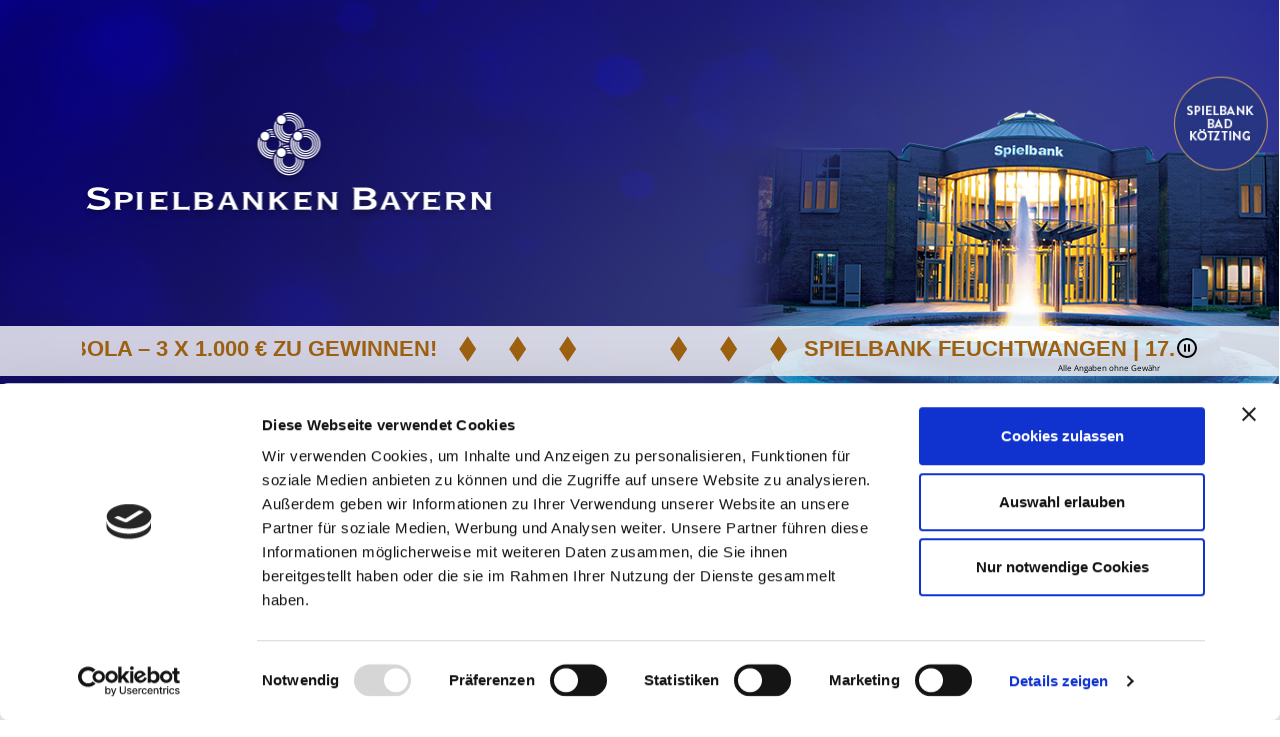

--- FILE ---
content_type: text/html; charset=UTF-8
request_url: https://www.spielbanken-bayern.de/spielbanken/bad-kotzting/erlebnis-spielbank-buhne-bar-restaurant-casino
body_size: 9110
content:
<!DOCTYPE html>
<html lang="de">
  <head>
      <meta charset="utf-8">
      <meta http-equiv="X-UA-Compatible" content="IE=edge">
      <meta name="viewport" content="width=device-width,initial-scale=1.0">
      <meta name="csrf-token" content="6aQjoNDemaAKkfdmOZYacZo6igM95HQk97dV3a7R">
      <link rel="shortcut icon" href="/favicon.png">
      <title>Spielbanken-Bayern - Willkommen</title>

      <!-- Styles -->
      <link rel="stylesheet" href="https://www.spielbanken-bayern.de/frontend/css/frontend.css?v=15042025">

            <script id="Cookiebot" src="https://consent.cookiebot.com/uc.js" data-blockingmode="auto" data-cbid="fcb314ed-675d-4161-9287-ccdbd1cb55ff" async></script>
      
      <script>
          //var et_pagename = "";
          //var et_areas = "";
          //var et_url = "";
          //var et_target = "";
          //var et_tval = "";
          //var et_tonr = "";
          //var et_tsale = 0;
          //var et_basket = "";
          //var et_cust = 0;
      </script>
      <script id="_etLoader" data-secure-code="M592SV" src="//static.etracker.com/code/e.js"></script>
            <script>
        function initTrackingCheckBox(id)
        {
          let checkBox = document.getElementById(id);
          if(checkBox) {
              checkBox.checked = _etracker.isTrackingEnabled();
              checkBox.onclick = function () {
                  let tld = this.getAttribute('data-tld');
                  this.checked ? _etracker.enableTracking(tld) : _etracker.disableTracking(tld);
              };
          }
        }
      </script>
  </head>
  <body>
    <noscript>
      <strong>
          Erleben Sie spannende Glücksspiele und interessante Events in den Spielbanken Bayern und lassen Sie sich in den hauseigenen Restaurants verwöhnen. <br><br>
          Es tut uns leid, aber Sie müssen Javascript in Ihrem Browser aktiviert haben um die Seite aufrufen zu können.
      </strong>
    </noscript>
        <div id="frontend">
    </div>
        <div class="svg-sprite hidden">
        <svg width="0" height="0" style="position:absolute"><symbol viewbox="-13 1 511 511.999" id="ico-cards" xmlns="http://www.w3.org/2000/svg"><path d="M477.941 168.117a7.556 7.556 0 0 0 7.559-7.554V39.07C485.5 17.527 467.965 0 446.414 0H232.91c-21.539 0-39.058 17.527-39.058 39.07v35.317L24.609 144.512C4.72 152.754-4.766 175.664 3.47 195.59l46.203 111.574a7.558 7.558 0 0 0 9.871 4.094 7.559 7.559 0 0 0 4.09-9.875l-46.2-111.567c-5.05-12.226.762-26.285 12.962-31.34L227.64 76.743c12.195-5.05 26.242.774 31.316 12.973l121.012 292.262c5.05 12.222-.762 26.28-12.961 31.335L169.75 495.051c-5.871 2.441-12.371 2.437-18.309-.02-5.941-2.46-10.554-7.058-12.992-12.957L77.344 334.512a7.558 7.558 0 0 0-9.871-4.094 7.559 7.559 0 0 0-4.09 9.875l61.097 147.559c3.98 9.628 11.504 17.136 21.184 21.144 4.844 2 9.918 3.004 14.984 3.004 5.059 0 10.106-.996 14.899-2.992l197.246-81.73c13.902-5.762 22.71-18.688 23.95-32.755h49.671c21.55 0 39.086-17.527 39.086-39.07V197.29a7.556 7.556 0 0 0-7.559-7.555 7.555 7.555 0 0 0-7.554 7.555v158.164c0 13.211-10.754 23.957-23.973 23.957h-51.32a39.066 39.066 0 0 0-1.16-3.21l-41.403-99.993c.196-.23.406-.441.594-.68l50.285-64.054c6.25-7.973 6.149-20.586-.23-28.711l-49.868-63.524c-3.511-4.449-8.515-7-13.734-7h-.023c-5.106.008-9.97 2.473-13.332 6.762l-25.391 32.344-27.918-67.422c-8.27-19.895-31.176-29.379-51.059-21.14l-12.89 5.34V39.07c0-13.21 10.738-23.957 23.941-23.957h213.508c13.215 0 23.969 10.746 23.969 23.957v121.492a7.559 7.559 0 0 0 7.558 7.555zm-139.828-39.789c.285-.363.856-.976 1.465-.976.555 0 1.254.468 1.86 1.234l49.855 63.512c2.082 2.652 2.191 7.539.227 10.047l-45.602 58.085-38.45-92.863zm0 0" fill="currentColor"></path><path d="M199.066 345.398c.196.086.399.168.602.239 5.164 1.816 9.906 2.726 14.246 2.726 11.684 0 20.426-6.61 26.52-19.953.07-.148.132-.305.191-.465l19.52-51.582c9.203-24.367-2.606-52.86-26.31-63.515-9.448-4.266-19.57-4.399-29.272-.387-10.555 4.367-19.891 13.457-25.93 24.984-12.39-3.879-25.406-3.707-35.957.664-9.715 4.024-16.79 11.278-20.457 20.977-9.227 24.351 2.562 52.851 26.285 63.523zm-62.714-80.96c2.187-5.786 6.261-9.946 12.105-12.368 8.672-3.59 20.563-2.882 31.031 1.844a7.58 7.58 0 0 0 5.996.098 7.569 7.569 0 0 0 4.18-4.309c4.082-10.77 12.004-19.687 20.672-23.273 5.836-2.414 11.648-2.352 17.293.199 16.562 7.445 24.809 27.36 18.379 44.39l-19.426 51.336c-5.043 10.922-10.152 13.086-21.61 9.125l-50.265-22.648c-16.57-7.46-24.805-27.371-18.355-44.394zm0 0" fill="currentColor"></path></symbol><symbol viewbox="0 0 511.999 511.999" id="ico-cheers" xmlns="http://www.w3.org/2000/svg"><path d="M240.77 136.726a10.006 10.006 0 0 0-7.45-9.448l-95.351-25.146c-.007-.003-.015-.004-.022-.006l-35.911-9.471a10.003 10.003 0 0 0-11.063 4.421c-14.383 23.33-25.694 49.285-32.71 75.061-11.712 43.018-9.724 79.923 5.749 106.725 8.952 15.507 22.089 26.887 38.321 33.37L65.568 447.283l-53.016-13.982c-5.336-1.408-10.811 1.778-12.219 7.119-1.409 5.34 1.778 10.811 7.119 12.22l62.531 16.493 62.687 16.532c.854.225 1.712.333 2.557.333 4.431 0 8.48-2.967 9.662-7.452 1.409-5.34-1.778-10.811-7.119-12.22l-52.862-13.942 36.758-135.023a78.68 78.68 0 0 0 10.79.756c44.591 0 81.418-37.484 98.511-100.27 7.018-25.781 10.407-53.833 9.803-81.121zm-29.103 75.868c-14.579 53.551-44.19 85.523-79.213 85.523-5.101 0-10.295-.688-15.44-2.045-15.412-4.065-27.751-13.474-35.68-27.21-9.407-16.295-12.574-37.792-9.463-63.112 13.352 2.172 25.96 3.014 37.909 3.014 19.664 0 37.58-2.218 54.236-4.28 18.789-2.326 35.464-4.381 50.284-2.527a247.982 247.982 0 0 1-2.633 10.637zm6.285-30.316c-17.727-2.413-36.602-.092-56.391 2.358-25.31 3.133-53.69 6.644-86.177 1.437a227.214 227.214 0 0 1 2.178-8.682c5.892-21.646 15.056-43.448 26.649-63.478l15.889 4.191c-2.88 5.55-5.536 11.252-7.605 15.895-2.248 5.044.019 10.956 5.063 13.205a9.958 9.958 0 0 0 4.065.869c3.827 0 7.481-2.21 9.14-5.931 3.235-7.258 6.396-13.697 9.215-18.796l80.856 21.324a272.231 272.231 0 0 1-2.882 37.608z" fill="currentColor"></path><g fill="currentColor"><path d="M442.016 469.133c-.004.002-.009.002-.013.003l-62.175 16.398c5.853-1.545 62.193-16.402 62.188-16.401zM379.828 485.533l-.499.132.499-.132z"></path><path d="M511.665 440.42c-1.407-5.34-6.883-8.524-12.219-7.119l-53.017 13.982-36.765-135.053c16.232-6.483 29.369-17.863 38.32-33.37 15.473-26.802 17.461-63.707 5.75-106.724-7.017-25.776-18.328-51.731-32.711-75.061a10 10 0 0 0-11.063-4.421l-131.282 34.624a10 10 0 0 0-7.448 9.448c-.544 24.555 2.156 49.72 7.814 73.299.063.331.141.659.236.98a270.614 270.614 0 0 0 1.754 6.843c17.09 62.781 53.915 100.266 98.508 100.27h.007c3.579 0 7.184-.257 10.785-.756l36.758 135.023-52.862 13.942c-5.341 1.408-8.528 6.879-7.119 12.22 1.183 4.486 5.232 7.452 9.662 7.452.844 0 1.703-.108 2.557-.333l62.67-16.53h.003l62.545-16.495c5.339-1.409 8.526-6.881 7.117-12.221zM291.166 144.667l116.62-30.756c11.594 20.03 20.758 41.832 26.65 63.479a215.332 215.332 0 0 1 4.16 18.307c-6.083-.603-12.282-.696-18.597-.444-1.073-7.321-2.654-14.952-4-20.871-1.223-5.385-6.584-8.76-11.967-7.535-5.386 1.224-8.76 6.582-7.535 11.968 1.517 6.673 2.71 12.822 3.523 18.09-4.528.516-9.105 1.098-13.735 1.688-25.961 3.313-55.188 7.038-89.119.986-3.835-17.808-5.882-36.466-6-54.912zm88.383 153.449h-.005c-33.219-.003-61.56-28.779-76.831-77.433a233.706 233.706 0 0 0 31.866 2.152c19.724 0 37.614-2.283 54.239-4.404 19.607-2.501 36.884-4.702 52.245-2.287 1.165 20.835-2.309 38.701-10.4 52.716-7.93 13.736-20.268 23.146-35.68 27.21-5.145 1.359-10.337 2.046-15.434 2.046z"></path></g><path d="M255.999 26.001c-5.522 0-10 4.477-10 10v26.083c0 5.523 4.478 10 10 10s10-4.477 10-10V36.001c0-5.523-4.477-10-10-10zM223.625 75.043l-13.25-22.589c-2.795-4.764-8.921-6.362-13.686-3.566-4.764 2.794-6.36 8.921-3.566 13.685l13.25 22.589a9.996 9.996 0 0 0 13.686 3.566c4.764-2.794 6.36-8.921 3.566-13.685zM315.31 48.889c-4.765-2.795-10.891-1.198-13.686 3.566l-13.25 22.589c-2.795 4.763-1.198 10.891 3.566 13.685a9.998 9.998 0 0 0 13.686-3.566l13.25-22.589c2.794-4.764 1.197-10.891-3.566-13.685zM408.565 146.737a1.115 1.115 0 0 1-.02-.061c-1.633-5.233-7.183-8.183-12.437-6.596-5.288 1.596-8.28 7.176-6.684 12.463.018.053.048.151.066.209a10.005 10.005 0 0 0 9.53 6.982c.991 0 2-.149 2.996-.462 5.27-1.653 8.201-7.265 6.549-12.535z" fill="currentColor"></path><circle cx="109.998" cy="163.997" r="10" fill="currentColor"></circle></symbol><symbol viewbox="0 0 511.999 511.999" id="ico-cherry" xmlns="http://www.w3.org/2000/svg"><path d="M59.552 452.342c-3.905-3.905-10.237-3.905-14.143 0l-.094.094c-3.905 3.905-3.905 10.237 0 14.143 1.953 1.953 4.512 2.929 7.071 2.929s5.119-.976 7.071-2.929l.094-.094c3.906-3.905 3.906-10.237.001-14.143zM265.168 379.489c-5.289-1.586-10.866 1.418-12.451 6.708-12.822 42.786-53.009 72.669-97.724 72.669-5.523 0-10 4.477-10 10s4.477 10 10 10c26.773 0 52.187-8.51 73.492-24.611 20.605-15.571 36.014-37.702 43.391-62.317 1.585-5.289-1.418-10.863-6.708-12.449zM267.087 346.867h-.103c-5.523 0-10 4.477-10 10s4.477 10 10 10h.103c5.523 0 10-4.477 10-10s-4.477-10-10-10zM467.818 379.473c-5.289-1.586-10.864 1.418-12.45 6.708-12.822 42.786-53.009 72.669-97.725 72.669-5.523 0-10 4.477-10 10s4.477 10 10 10c26.773 0 52.187-8.51 73.492-24.611 20.605-15.571 36.014-37.702 43.391-62.317 1.586-5.29-1.417-10.864-6.708-12.449zM469.739 346.851h-.103c-5.523 0-10 4.477-10 10s4.477 10 10 10h.103c5.523 0 10-4.477 10-10s-4.478-10-10-10zM403.468 71.774h-.472c-5.523 0-10 4.477-10 10s4.477 10 10 10h.472c5.523 0 10-4.477 10-10s-4.476-10-10-10z" fill="currentColor"></path><path d="M356.907 201.755c-6.243 0-12.435.371-18.551 1.099-37.367-26.457-68.529-79.364-74.55-127.066-1.094-8.67-1.267-16.815-.595-24.31 4.555 17.095 12.634 35.948 25.679 52.611 20.066 25.632 47.111 40.656 80.386 44.657 6.64.798 12.777 1.154 18.492 1.154 26.229 0 43.495-7.512 59.054-14.282 16.415-7.143 30.589-13.309 54.154-10.895a10 10 0 0 0 9.758-14.809c-2.24-4.027-55.684-98.716-126.471-107.224-31.458-3.779-51.63-.113-67.838 2.833-17.645 3.208-27.364 4.975-42.644-4.06l-.002.004a9.95 9.95 0 0 0-4.944-1.398C242.704-.3 216.154 13.61 192.159 40.318c-38.37 42.705-61.538 108.309-58.266 162.94a155.34 155.34 0 0 0-31.493 7.716c-.268.092-.535.192-.803.291-20.517 7.501-39.758 19.46-56.195 35.896-24.066 24.066-39.259 54.559-43.938 88.182-4.524 32.518 1.517 66.264 17.012 95.021 2.619 4.862 8.683 6.68 13.547 4.06 4.862-2.62 6.68-8.685 4.06-13.547-28.061-52.078-18.412-117.696 23.463-159.57 14.104-14.104 30.579-24.428 48.153-30.979.092-.034.186-.059.277-.096l.131-.052c.551-.204 1.104-.405 1.657-.601 4.829-1.499 15.008-2.114 34.121 17.493 17.854 18.314 50.431 18.843 54.087 18.843 5.523 0 10-4.477 10-10s-4.477-10-10-10c-7.588 0-29.526-2.3-39.765-12.803-4.123-4.23-8.162-7.891-12.127-11.004 37.525-2.481 75.896 10.581 104.513 39.199 52.673 52.673 52.673 138.378 0 191.049-41.876 41.876-107.495 51.524-159.573 23.461-4.862-2.62-10.928-.802-13.547 4.06-2.62 4.862-.802 10.927 4.06 13.547 22.53 12.14 48.119 18.478 73.783 18.478 7.094 0 14.195-.484 21.238-1.464 29.672-4.129 56.904-16.452 79.435-35.83 28.106 24.13 63.637 37.333 100.918 37.333 85.519 0 155.093-69.574 155.093-155.093 0-85.519-69.574-155.093-155.093-155.093zm12.985-116.488a10 10 0 0 0 2.338.277 10 10 0 0 0 9.706-7.657c1.294-5.362-2.006-10.762-7.366-12.065-.412-.1-36.071-9.042-72.372-37.978 5.853-.471 11.691-1.531 17.804-2.642 14.885-2.707 33.412-6.075 61.874-2.654 45.085 5.417 84.417 55.944 101.838 81.885-18.23 1.251-31.721 7.122-44.873 12.845-18.229 7.932-35.444 15.428-67.178 11.609-27.804-3.342-50.354-15.834-67.023-37.127-14.482-18.501-21.623-39.742-24.584-56.426 42.923 38.338 87.817 49.449 89.836 49.933zM153.847 201.826c-2.8-48.962 18.761-109.819 53.19-148.138 13.517-15.045 28.026-25.384 42.23-30.315-6.135 15.195-7.973 33.778-5.304 54.92 6.007 47.59 33.353 98.143 68.914 129.792-20.793 6.135-40.137 16.629-56.867 30.99-29.267-25.124-65.756-37.533-102.163-37.249zm203.06 290.113c-31.877 0-62.281-11.085-86.544-31.372 52.961-58.791 52.966-148.661.013-207.458 11.661-9.749 24.736-17.37 38.714-22.656.214-.07.429-.136.641-.221.182-.073.384-.153.595-.235.277-.102.554-.201.831-.3 4.672-1.571 14.875-2.739 34.482 17.375 17.855 18.314 50.432 18.843 54.087 18.843 5.516 0 9.981-4.467 9.991-9.982.01-5.516-4.458-9.999-9.974-10.018-7.619-.026-29.619-2.378-39.782-12.803-4.141-4.248-8.198-7.923-12.18-11.045a136.91 136.91 0 0 1 9.124-.31c74.49 0 135.092 60.602 135.092 135.09.002 74.49-60.6 135.092-135.09 135.092z" fill="currentColor"></path></symbol><symbol viewbox="0 0 512.029 512.029" id="ico-dice" xmlns="http://www.w3.org/2000/svg"><path d="M468.455 224.481h-208.42c-21.816 0-39.564 17.749-39.564 39.564V425.11l-7.693 4.667a32.64 32.64 0 0 1-9.396 3.842V228.965L371.6 126.933a32.246 32.246 0 0 1 1.153 8.505v64.475a7.5 7.5 0 0 0 15 0v-64.475c0-16.494-8.752-32.067-22.841-40.644L220.621 6.966c-15.26-9.288-34.219-9.289-49.479 0L26.852 94.795c-14.089 8.576-22.842 24.15-22.842 40.644v178.962c0 16.524 8.777 32.113 22.905 40.683l144.291 87.518c7.61 4.616 16.143 6.924 24.675 6.924 8.501 0 17-2.294 24.589-6.876v29.815c0 21.816 17.749 39.564 39.564 39.564h208.419c21.816 0 39.564-17.749 39.564-39.564v-208.42c.002-21.816-17.747-39.564-39.562-39.564zM34.695 342.259c-9.675-5.868-15.685-16.542-15.685-27.857V135.439c0-2.901.401-5.758 1.153-8.505l19.555 11.861a7.498 7.498 0 0 0 10.302-2.523 7.5 7.5 0 0 0-2.523-10.302l-20.163-12.23a32.287 32.287 0 0 1 7.317-6.131l144.29-87.829c10.449-6.36 23.432-6.36 33.881 0l144.291 87.829a32.283 32.283 0 0 1 7.317 6.131L195.881 215.97 74.679 142.456a7.5 7.5 0 0 0-7.779 12.825l121.481 73.683v204.653a32.64 32.64 0 0 1-9.396-3.842zm458.324 130.206c0 13.545-11.02 24.564-24.564 24.564h-208.42c-13.545 0-24.564-11.02-24.564-24.564v-208.42c0-13.545 11.02-24.564 24.564-24.564h208.419c13.545 0 24.564 11.02 24.564 24.564v208.42z" fill="currentColor"></path><path d="M103.462 250.612c-6.466-3.733-13.309-4.063-18.773-.909-6.167 3.561-9.705 11.007-9.705 20.428 0 15.309 9.215 32.621 20.978 39.412 3.523 2.034 7.159 3.058 10.623 3.058 2.892 0 5.664-.714 8.15-2.149 6.168-3.561 9.705-11.007 9.705-20.428 0-15.308-9.214-32.62-20.978-39.412zm3.773 46.85c-.668.384-2.149.028-3.773-.909-7.18-4.146-13.478-16.492-13.478-26.422 0-4.876 1.442-6.998 2.205-7.438.179-.103.416-.153.698-.153.773 0 1.886.375 3.075 1.062 7.18 4.146 13.478 16.493 13.478 26.422 0 4.876-1.442 6.997-2.205 7.438zM196.073 135.559c19.011 0 33.903-10.61 33.903-24.154s-14.892-24.154-33.903-24.154-33.902 10.61-33.902 24.154c-.001 13.544 14.891 24.154 33.902 24.154zm0-33.308c11.539 0 18.903 5.421 18.903 9.154s-7.364 9.154-18.903 9.154-18.902-5.422-18.902-9.154 7.363-9.154 18.902-9.154zM278.087 135.559c19.011 0 33.902-10.61 33.902-24.154s-14.892-24.154-33.902-24.154-33.902 10.61-33.902 24.154 14.892 24.154 33.902 24.154zm0-33.308c11.539 0 18.902 5.421 18.902 9.154s-7.364 9.154-18.902 9.154-18.902-5.422-18.902-9.154 7.364-9.154 18.902-9.154zM114.059 135.559c19.011 0 33.902-10.61 33.902-24.154s-14.892-24.154-33.902-24.154-33.902 10.61-33.902 24.154c-.001 13.544 14.891 24.154 33.902 24.154zm0-33.308c11.539 0 18.902 5.421 18.902 9.154s-7.364 9.154-18.902 9.154-18.902-5.422-18.902-9.154 7.363-9.154 18.902-9.154zM364.245 336.706c-17.396 0-31.548 14.152-31.548 31.548s14.152 31.549 31.548 31.549 31.548-14.153 31.548-31.549-14.152-31.548-31.548-31.548zm0 48.098c-9.125 0-16.548-7.424-16.548-16.549s7.423-16.548 16.548-16.548 16.548 7.423 16.548 16.548-7.423 16.549-16.548 16.549zM292.1 264.561c-17.396 0-31.548 14.152-31.548 31.548s14.152 31.548 31.548 31.548 31.548-14.152 31.548-31.548-14.152-31.548-31.548-31.548zm0 48.097c-9.125 0-16.548-7.423-16.548-16.548s7.423-16.548 16.548-16.548 16.548 7.423 16.548 16.548-7.423 16.548-16.548 16.548zM436.39 408.852c-17.396 0-31.548 14.152-31.548 31.548s14.152 31.548 31.548 31.548 31.549-14.152 31.549-31.548-14.153-31.548-31.549-31.548zm0 48.097c-9.125 0-16.548-7.423-16.548-16.548s7.423-16.548 16.548-16.548 16.549 7.423 16.549 16.548-7.424 16.548-16.549 16.548z" fill="currentColor"></path></symbol><symbol viewbox="0 0 266.89 266.89" id="ico-facebook-color" xmlns="http://www.w3.org/2000/svg"><g data-name="Layer 2"><path class="ecls-1" d="M252.16 0H14.73A14.72 14.72 0 0 0 0 14.73v237.43a14.72 14.72 0 0 0 14.73 14.73h127.83V163.54h-34.78v-40.28h34.78V93.55c0-34.47 21.05-53.24 51.8-53.24a285.15 285.15 0 0 1 31.08 1.59v36h-21.32c-16.73 0-20 7.95-20 19.61v25.72H224l-5.19 40.28h-34.7v103.38h68a14.72 14.72 0 0 0 14.73-14.73V14.73A14.72 14.72 0 0 0 252.16 0z" fill="#015696" data-name="Ebene 1"></path></g></symbol><symbol viewbox="0 0 512 512" id="ico-gift" xmlns="http://www.w3.org/2000/svg"><path d="M393.2 105.9c9.3-10 15.1-23.6 15.1-38.6 0-31.3-25-56.3-55.3-56.3-23 0-76 34.4-97.2 65.3C233.9 45.4 181.1 12 159 12c-30.2 0-55.3 25-55.3 56.3 0 14.5 5.4 27.6 14.1 37.5H11v134.5h29.2V501h431.7V240.4H501V105.9H393.2zm-40.2-74c18.8 0 34.4 15.6 34.4 36.5 0 17.6-12.3 32.7-28.2 35.9h-84.6c-5.4-1.6-7.1-3.5-7.1-4.6 0-17.8 62.5-67.8 85.5-67.8zm-194 0c21.9 0 85.5 50 85.5 67.8 0 1.6-3.7 3.4-6.4 4.6h-85.2c-15.9-3.2-28.2-18.3-28.2-35.9-.1-19.9 15.6-36.5 34.3-36.5zm34.4 448.2H61V240.4h132.4v239.7zm0-259.5H31.9v-93.8h161.6v93.8zm104.2 259.5h-83.4V126.7h83.4v353.4zm153.3 0H318.5V240.4h132.4v239.7zM480 220.6H318.5v-93.8h161.6v93.8z" fill="currentColor"></path></symbol><symbol viewbox="0 0 512 512" id="ico-heart" xmlns="http://www.w3.org/2000/svg"><path d="M376 30c-27.783 0-53.255 8.804-75.707 26.168-21.525 16.647-35.856 37.85-44.293 53.268-8.437-15.419-22.768-36.621-44.293-53.268C189.255 38.804 163.783 30 136 30 58.468 30 0 93.417 0 177.514c0 90.854 72.943 153.015 183.369 247.118 18.752 15.981 40.007 34.095 62.099 53.414C248.38 480.596 252.12 482 256 482s7.62-1.404 10.532-3.953c22.094-19.322 43.348-37.435 62.111-53.425C439.057 330.529 512 268.368 512 177.514 512 93.417 453.532 30 376 30z" fill="currentColor"></path></symbol><symbol viewbox="0 0 455 455" id="ico-telegram-color" xmlns="http://www.w3.org/2000/svg"><g fill="#31a8dc" fill-rule="evenodd" clip-rule="evenodd"><path d="M0 0v455h455V0H0zm384.814 100.68l-53.458 257.136c-1.259 6.071-8.378 8.822-13.401 5.172l-72.975-52.981a12.065 12.065 0 0 0-14.712.412l-40.46 32.981c-4.695 3.84-11.771 1.7-13.569-4.083l-28.094-90.351-72.583-27.089c-7.373-2.762-7.436-13.171-.084-16.003L373.36 90.959c6.315-2.442 12.83 3.09 11.454 9.721z"></path><path d="M313.567 147.179l-141.854 87.367c-5.437 3.355-7.996 9.921-6.242 16.068l15.337 53.891c1.091 3.818 6.631 3.428 7.162-.517l3.986-29.553a24.27 24.27 0 0 1 7.522-14.522l117.069-108.822c2.192-2.03-.432-5.477-2.98-3.912z"></path></g></symbol><symbol viewbox="0 0 480 480" id="ico-tickets" xmlns="http://www.w3.org/2000/svg"><path d="M472 307.999a8 8 0 0 0 8-8v-64a8 8 0 0 0-8-8H371.312l50.344-50.344a8 8 0 0 0 0-11.312l-43.712-43.712a8 8 0 0 0-11.312 0c-12.499 12.499-32.765 12.499-45.264 0-12.499-12.499-12.499-32.765 0-45.264a8 8 0 0 0 0-11.312l-35.712-35.712a8 8 0 0 0-11.312 0L76.688 227.999H8a8 8 0 0 0-8 8v64a8 8 0 0 0 8 8c17.673 0 32 14.327 32 32 0 17.673-14.327 32-32 32a8 8 0 0 0-8 8v64a8 8 0 0 0 8 8h464a8 8 0 0 0 8-8v-64a8 8 0 0 0-8-8c-17.673 0-32-14.327-32-32 0-17.673 14.327-32 32-32zM280 47.311l24.864 24.864c-15.411 21.57-10.418 51.549 11.152 66.96 16.691 11.926 39.117 11.926 55.808 0l32.864 32.864-56 56h-25.376l18.344-18.344a8 8 0 0 0 0-11.312l-88-88a8 8 0 0 0-11.312 0L124.688 227.999H99.312L280 47.311zm20.688 180.688H147.312L248 127.311l76.688 76.688-24 24zM424.62 347.955c3.392 20.178 19.202 35.988 39.38 39.38v48.664h-64v-32h-16v32H96v-8H80v8H16v-48.664c26.143-4.394 43.774-29.149 39.38-55.292-3.392-20.178-19.201-35.988-39.38-39.38v-48.664h64v24h16v-24h368v48.664c-26.143 4.394-43.774 29.15-39.38 55.292z" fill="currentColor"></path><path fill="currentColor" d="M384 259.999h16v32h-16zM384 307.999h16v32h-16zM384 355.999h16v32h-16zM80 283.999h16v32H80zM80 331.999h16v32H80zM80 379.999h16v32H80zM352 283.999c-8.837 0-16-7.163-16-16a8 8 0 0 0-8-8H152a8 8 0 0 0-8 8c0 8.837-7.163 16-16 16a8 8 0 0 0-8 8v96a8 8 0 0 0 8 8c8.837 0 16 7.163 16 16a8 8 0 0 0 8 8h176a8 8 0 0 0 8-8c0-8.837 7.163-16 16-16a8 8 0 0 0 8-8v-96a8 8 0 0 0-8-8zm-8 97.008a32.128 32.128 0 0 0-22.992 22.992H158.992A32.128 32.128 0 0 0 136 381.007v-82.016a32.128 32.128 0 0 0 22.992-22.992h162.016A32.128 32.128 0 0 0 344 298.991v82.016z"></path></symbol><symbol viewbox="0 0 510 510" id="ico-twitter-color" xmlns="http://www.w3.org/2000/svg"><path d="M459 0H51C22.95 0 0 22.95 0 51v408c0 28.05 22.95 51 51 51h408c28.05 0 51-22.95 51-51V51c0-28.05-22.95-51-51-51zm-58.65 186.15c-2.55 117.3-76.5 198.9-188.7 204-45.9 2.55-79.05-12.75-109.65-30.6 33.15 5.101 76.5-7.649 99.45-28.05-33.15-2.55-53.55-20.4-63.75-48.45 10.2 2.55 20.4 0 28.05 0-30.6-10.2-51-28.05-53.55-68.85 7.65 5.1 17.85 7.65 28.05 7.65-22.95-12.75-38.25-61.2-20.4-91.8 33.15 35.7 73.95 66.3 140.25 71.4-17.85-71.4 79.051-109.65 117.301-61.2 17.85-2.55 30.6-10.2 43.35-15.3-5.1 17.85-15.3 28.05-28.05 38.25 12.75-2.55 25.5-5.1 35.7-10.2-2.551 12.75-15.301 22.95-28.051 33.15z" fill="#55acee"></path></symbol><symbol viewbox="0 0 504 504" id="ico-youtube-color" xmlns="http://www.w3.org/2000/svg"><path fill="red" d="M219.6 202.4v92l84.8-45.6z"></path><path d="M377.6 0H126C56.8 0 0 56.8 0 126.4V378c0 69.2 56.8 126 126 126h251.6c69.6 0 126.4-56.8 126.4-126.4V126.4C504 56.8 447.2 0 377.6 0zM408 264.4c0 26.4-2.4 53.2-2.4 53.2s-2.8 22.4-12 32.4c-12 13.2-25.2 13.2-31.2 14-44 3.2-110 3.6-110 3.6s-82-1.2-107.2-3.6c-6.8-1.2-22.8-.8-34.8-14-9.6-10-12-32.4-12-32.4S96 290.8 96 264.4v-24.8c0-26.4 2.4-53.2 2.4-53.2s2.8-22.4 12-32.4c12-13.2 25.2-13.6 31.2-14.4C186 136.4 252 136 252 136s66 .4 110 3.6c6 .8 19.6 1.2 31.6 14 9.6 10 12 32.8 12 32.8s2.4 26.8 2.4 53.2v24.8z" fill="red"></path></symbol></svg>
    </div>
    <script data-cookieconsent="ignore" src="https://secure.pay1.de/client-api/js/v1/payone_hosted_min.js"></script>
    <script data-cookieconsent="ignore" src="https://www.spielbanken-bayern.de/frontend/js/frontend.js?v=01042025"></script>
  <script>
      function checkCallback(response) {
          if (response.status === "VALID") {
              eventBus.$emit('payone-creditcard-success', response);
          } else {
              eventBus.$emit('payone-creditcard-error', response);
          }
      }
  </script>
  </body>
</html>


--- FILE ---
content_type: text/css
request_url: https://www.spielbanken-bayern.de/frontend/css/frontend.css?v=15042025
body_size: 72891
content:
.tns-outer{padding:0!important}.tns-outer [hidden]{display:none!important}.tns-outer [aria-controls],.tns-outer [data-action]{cursor:pointer}.tns-slider{transition:all 0s}.tns-slider>.tns-item{box-sizing:border-box}.tns-horizontal.tns-subpixel{white-space:nowrap}.tns-horizontal.tns-subpixel>.tns-item{display:inline-block;vertical-align:top;white-space:normal}.tns-horizontal.tns-no-subpixel:after{clear:both;content:"";display:table}.tns-horizontal.tns-no-subpixel>.tns-item{float:left}.tns-horizontal.tns-carousel.tns-no-subpixel>.tns-item{margin-right:-100%}.tns-gallery,.tns-no-calc{left:0;position:relative}.tns-gallery{min-height:1px}.tns-gallery>.tns-item{left:-100%;position:absolute;transition:transform 0s,opacity 0s}.tns-gallery>.tns-slide-active{left:auto!important;position:relative}.tns-gallery>.tns-moving{transition:all .25s}.tns-autowidth{display:inline-block}.tns-lazy-img{opacity:.6;transition:opacity .6s}.tns-lazy-img.tns-complete{opacity:1}.tns-ah{transition:height 0s}.tns-ovh{overflow:hidden}.tns-visually-hidden{left:-10000em;position:absolute}.tns-transparent{opacity:0;visibility:hidden}.tns-fadeIn{filter:alpha(opacity=100);opacity:1;z-index:0}.tns-fadeOut,.tns-normal{filter:alpha(opacity=0);opacity:0;z-index:-1}.tns-vpfix{white-space:nowrap}.tns-vpfix>div,.tns-vpfix>li{display:inline-block}.tns-t-subp2{height:10px;margin:0 auto;overflow:hidden;position:relative;width:310px}.tns-t-ct{position:absolute;right:0;width:2333.3333333%;width:2333.33333%}.tns-t-ct:after{clear:both;content:"";display:table}.tns-t-ct>div{float:left;height:10px;width:1.4285714%;width:1.42857%}
.vdatetime-fade-enter-active,.vdatetime-fade-leave-active{transition:opacity .4s}.vdatetime-fade-enter,.vdatetime-fade-leave-to{opacity:0}.vdatetime-overlay{background:rgba(0,0,0,.5);bottom:0;left:0;position:fixed;right:0;top:0;transition:opacity .5s;z-index:999}.vdatetime-popup{-webkit-tap-highlight-color:transparent;background:#fff;box-shadow:0 1px 3px 0 rgba(0,0,0,.3);color:#444;font-family:-apple-system,BlinkMacSystemFont,Segoe UI,Roboto,Oxygen,Ubuntu,Cantarell,Fira Sans,Droid Sans,Helvetica Neue,sans-serif;left:50%;line-height:1.18;max-width:calc(100% - 30px);position:fixed;top:50%;transform:translate(-50%,-50%);width:340px;z-index:1000}.vdatetime-popup,.vdatetime-popup *{box-sizing:border-box}.vdatetime-popup__header{background:#3f51b5;color:#fff;font-size:32px;padding:18px 30px}.vdatetime-popup__title{font-size:21px;font-weight:300;margin-bottom:8px}.vdatetime-popup__year{cursor:pointer;font-size:14px;font-weight:300;opacity:.7;transition:opacity .3s}.vdatetime-popup__year:hover{opacity:1}.vdatetime-popup__date{cursor:pointer;line-height:1}.vdatetime-popup__actions{padding:0 20px 10px 30px;text-align:right}.vdatetime-popup__actions__button{background:0 0;border:none;color:#3f51b5;cursor:pointer;display:inline-block;font-size:16px;padding:10px 20px;transition:color .3s}.vdatetime-popup__actions__button:hover{color:#444}.vdatetime-calendar__navigation--next:hover svg path,.vdatetime-calendar__navigation--previous:hover svg path{stroke:#888}.vdatetime-calendar__navigation,.vdatetime-calendar__navigation *{box-sizing:border-box}.vdatetime-calendar__navigation{margin:15px 0;padding:0 30px;position:relative;width:100%}.vdatetime-calendar__navigation--next,.vdatetime-calendar__navigation--previous{cursor:pointer;padding:0 5px;position:absolute;top:0;width:18px}.vdatetime-calendar__navigation--next svg,.vdatetime-calendar__navigation--previous svg{height:13px;width:8px}.vdatetime-calendar__navigation--next svg path,.vdatetime-calendar__navigation--previous svg path{transition:stroke .3s}.vdatetime-calendar__navigation--previous{left:25px}.vdatetime-calendar__navigation--next{right:25px;transform:scaleX(-1)}.vdatetime-calendar__current--month{text-align:center;text-transform:capitalize}.vdatetime-calendar__month{padding:0 20px;transition:height .2s}.vdatetime-calendar__month__day,.vdatetime-calendar__month__weekday{cursor:pointer;display:inline-block;font-size:15px;font-weight:300;line-height:36px;text-align:center;width:14.28571%}.vdatetime-calendar__month__day>span,.vdatetime-calendar__month__weekday>span{display:block;height:0;overflow:hidden;padding:0 0 100%;position:relative;width:100%}.vdatetime-calendar__month__day>span>span,.vdatetime-calendar__month__weekday>span>span{align-items:center;border:0;border-radius:50%;bottom:0;display:flex;justify-content:center;left:0;position:absolute;right:0;top:0;transition:background-color .3s,color .3s}.vdatetime-calendar__month__weekday{font-weight:700}.vdatetime-calendar__month__day:hover>span>span{background:#eee}.vdatetime-calendar__month__day--selected:hover>span>span,.vdatetime-calendar__month__day--selected>span>span{background:#3f51b5;color:#fff}.vdatetime-calendar__month__day--disabled{cursor:default;opacity:.4}.vdatetime-calendar__month__day--disabled:hover>span>span{background:0 0;color:inherit}.vdatetime-time-picker__list::-webkit-scrollbar-thumb{background:#ccc}.vdatetime-time-picker__list::-webkit-scrollbar-track{background:#efefef}.vdatetime-time-picker,.vdatetime-time-picker *{box-sizing:border-box}.vdatetime-time-picker:after{clear:both;content:"";display:table}.vdatetime-time-picker__list{-webkit-overflow-scrolling:touch;float:left;height:305px;overflow-y:scroll;width:50%}.vdatetime-time-picker__list::-webkit-scrollbar{width:3px}.vdatetime-time-picker__with-suffix .vdatetime-time-picker__list{width:33.3%}.vdatetime-time-picker__item{cursor:pointer;font-size:20px;padding:10px 0;text-align:center;transition:font-size .3s}.vdatetime-time-picker__item:hover{font-size:32px}.vdatetime-time-picker__item--selected{color:#3f51b5;font-size:32px}.vdatetime-time-picker__item--disabled{cursor:default;font-size:20px!important;opacity:.4}.vdatetime-year-picker__list::-webkit-scrollbar-thumb{background:#ccc}.vdatetime-year-picker__list::-webkit-scrollbar-track{background:#efefef}.vdatetime-year-picker,.vdatetime-year-picker *{box-sizing:border-box}.vdatetime-year-picker:after{clear:both;content:"";display:table}.vdatetime-year-picker__list{-webkit-overflow-scrolling:touch;float:left;height:305px;overflow-y:scroll;width:100%}.vdatetime-year-picker__list::-webkit-scrollbar{width:3px}.vdatetime-year-picker__item{cursor:pointer;font-size:20px;padding:10px 0;text-align:center;transition:font-size .3s}.vdatetime-year-picker__item:hover{font-size:32px}.vdatetime-year-picker__item--selected{color:#3f51b5;font-size:32px}.vdatetime-year-picker__item--disabled{cursor:default;opacity:.4}.vdatetime-year-picker__item--disabled:hover{background:0 0;color:inherit}.vdatetime-month-picker__list::-webkit-scrollbar-thumb{background:#ccc}.vdatetime-month-picker__list::-webkit-scrollbar-track{background:#efefef}.vdatetime-month-picker,.vdatetime-month-picker *{box-sizing:border-box}.vdatetime-month-picker:after{clear:both;content:"";display:table}.vdatetime-month-picker__list{-webkit-overflow-scrolling:touch;float:left;height:305px;overflow-y:scroll;width:100%}.vdatetime-month-picker__list::-webkit-scrollbar{width:3px}.vdatetime-month-picker__item{cursor:pointer;font-size:20px;padding:10px 0;text-align:center;transition:font-size .3s}.vdatetime-month-picker__item:hover{font-size:32px}.vdatetime-month-picker__item--selected{color:#3f51b5;font-size:32px}.vdatetime-month-picker__item--disabled{cursor:default;opacity:.4}.vdatetime-month-picker__item--disabled:hover{background:0 0;color:inherit}
@charset "UTF-8";
/*!
 * Bootstrap  v5.3.3 (https://getbootstrap.com/)
 * Copyright 2011-2024 The Bootstrap Authors
 * Licensed under MIT (https://github.com/twbs/bootstrap/blob/main/LICENSE)
 */:root,[data-bs-theme=light]{--bs-blue:#182865;--bs-indigo:#6610f2;--bs-purple:#6f42c1;--bs-pink:#f0b2d2;--bs-red:#dc3545;--bs-orange:#fa7f5e;--bs-yellow:#ffc107;--bs-green:#c1c767;--bs-teal:#20c997;--bs-cyan:#0dcaf0;--bs-black:#000;--bs-white:#fff;--bs-gray:#6c757d;--bs-gray-dark:#343a40;--bs-gray-100:#f8f9fa;--bs-gray-200:#e9ecef;--bs-gray-300:#dee2e6;--bs-gray-400:#ced4da;--bs-gray-500:#adb5bd;--bs-gray-600:#6c757d;--bs-gray-700:#495057;--bs-gray-800:#343a40;--bs-gray-900:#212529;--bs-primary:#182865;--bs-secondary:#6c757d;--bs-success:#c1c767;--bs-info:#0dcaf0;--bs-warning:#ffc107;--bs-danger:#dc3545;--bs-light:#f8f9fa;--bs-dark:#212529;--bs-primary-rgb:24,40,101;--bs-secondary-rgb:108,117,125;--bs-success-rgb:193,199,103;--bs-info-rgb:13,202,240;--bs-warning-rgb:255,193,7;--bs-danger-rgb:220,53,69;--bs-light-rgb:248,249,250;--bs-dark-rgb:33,37,41;--bs-primary-text-emphasis:#0a1028;--bs-secondary-text-emphasis:#2b2f32;--bs-success-text-emphasis:#4d5029;--bs-info-text-emphasis:#055160;--bs-warning-text-emphasis:#664d03;--bs-danger-text-emphasis:#58151c;--bs-light-text-emphasis:#495057;--bs-dark-text-emphasis:#495057;--bs-primary-bg-subtle:#d1d4e0;--bs-secondary-bg-subtle:#e2e3e5;--bs-success-bg-subtle:#f3f4e1;--bs-info-bg-subtle:#cff4fc;--bs-warning-bg-subtle:#fff3cd;--bs-danger-bg-subtle:#f8d7da;--bs-light-bg-subtle:#fcfcfd;--bs-dark-bg-subtle:#ced4da;--bs-primary-border-subtle:#a3a9c1;--bs-secondary-border-subtle:#c4c8cb;--bs-success-border-subtle:#e6e9c2;--bs-info-border-subtle:#9eeaf9;--bs-warning-border-subtle:#ffe69c;--bs-danger-border-subtle:#f1aeb5;--bs-light-border-subtle:#e9ecef;--bs-dark-border-subtle:#adb5bd;--bs-white-rgb:255,255,255;--bs-black-rgb:0,0,0;--bs-font-sans-serif:system-ui,-apple-system,"Segoe UI",Roboto,"Helvetica Neue","Noto Sans","Liberation Sans",Arial,sans-serif,"Apple Color Emoji","Segoe UI Emoji","Segoe UI Symbol","Noto Color Emoji";--bs-font-monospace:SFMono-Regular,Menlo,Monaco,Consolas,"Liberation Mono","Courier New",monospace;--bs-gradient:linear-gradient(180deg,hsla(0,0%,100%,.15),hsla(0,0%,100%,0));--bs-body-font-family:var(--bs-font-sans-serif);--bs-body-font-size:1rem;--bs-body-font-weight:400;--bs-body-line-height:1.2;--bs-body-color:#212529;--bs-body-color-rgb:33,37,41;--bs-body-bg:#fff;--bs-body-bg-rgb:255,255,255;--bs-emphasis-color:#000;--bs-emphasis-color-rgb:0,0,0;--bs-secondary-color:rgba(33,37,41,.75);--bs-secondary-color-rgb:33,37,41;--bs-secondary-bg:#e9ecef;--bs-secondary-bg-rgb:233,236,239;--bs-tertiary-color:rgba(33,37,41,.5);--bs-tertiary-color-rgb:33,37,41;--bs-tertiary-bg:#f8f9fa;--bs-tertiary-bg-rgb:248,249,250;--bs-heading-color:inherit;--bs-link-color:#182865;--bs-link-color-rgb:24,40,101;--bs-link-decoration:underline;--bs-link-hover-color:#132051;--bs-link-hover-color-rgb:19,32,81;--bs-code-color:#f0b2d2;--bs-highlight-color:#212529;--bs-highlight-bg:#fff3cd;--bs-border-width:1px;--bs-border-style:solid;--bs-border-color:#dee2e6;--bs-border-color-translucent:rgba(0,0,0,.175);--bs-border-radius:0.375rem;--bs-border-radius-sm:0.25rem;--bs-border-radius-lg:0.5rem;--bs-border-radius-xl:1rem;--bs-border-radius-xxl:2rem;--bs-border-radius-2xl:var(--bs-border-radius-xxl);--bs-border-radius-pill:50rem;--bs-box-shadow:0 0.5rem 1rem rgba(0,0,0,.15);--bs-box-shadow-sm:0 0.125rem 0.25rem rgba(0,0,0,.075);--bs-box-shadow-lg:0 1rem 3rem rgba(0,0,0,.175);--bs-box-shadow-inset:inset 0 1px 2px rgba(0,0,0,.075);--bs-focus-ring-width:0.25rem;--bs-focus-ring-opacity:0.25;--bs-focus-ring-color:rgba(24,40,101,.25);--bs-form-valid-color:#c1c767;--bs-form-valid-border-color:#c1c767;--bs-form-invalid-color:#dc3545;--bs-form-invalid-border-color:#dc3545}[data-bs-theme=dark]{--bs-body-color:#dee2e6;--bs-body-color-rgb:222,226,230;--bs-body-bg:#212529;--bs-body-bg-rgb:33,37,41;--bs-emphasis-color:#fff;--bs-emphasis-color-rgb:255,255,255;--bs-secondary-color:rgba(222,226,230,.75);--bs-secondary-color-rgb:222,226,230;--bs-secondary-bg:#343a40;--bs-secondary-bg-rgb:52,58,64;--bs-tertiary-color:rgba(222,226,230,.5);--bs-tertiary-color-rgb:222,226,230;--bs-tertiary-bg:#2b3035;--bs-tertiary-bg-rgb:43,48,53;--bs-primary-text-emphasis:#747ea3;--bs-secondary-text-emphasis:#a7acb1;--bs-success-text-emphasis:#dadda4;--bs-info-text-emphasis:#6edff6;--bs-warning-text-emphasis:#ffda6a;--bs-danger-text-emphasis:#ea868f;--bs-light-text-emphasis:#f8f9fa;--bs-dark-text-emphasis:#dee2e6;--bs-primary-bg-subtle:#050814;--bs-secondary-bg-subtle:#161719;--bs-success-bg-subtle:#272815;--bs-info-bg-subtle:#032830;--bs-warning-bg-subtle:#332701;--bs-danger-bg-subtle:#2c0b0e;--bs-light-bg-subtle:#343a40;--bs-dark-bg-subtle:#1a1d20;--bs-primary-border-subtle:#0e183d;--bs-secondary-border-subtle:#41464b;--bs-success-border-subtle:#74773e;--bs-info-border-subtle:#087990;--bs-warning-border-subtle:#997404;--bs-danger-border-subtle:#842029;--bs-light-border-subtle:#495057;--bs-dark-border-subtle:#343a40;--bs-heading-color:inherit;--bs-link-color:#747ea3;--bs-link-hover-color:#9098b5;--bs-link-color-rgb:116,126,163;--bs-link-hover-color-rgb:144,152,181;--bs-code-color:#f6d1e4;--bs-highlight-color:#dee2e6;--bs-highlight-bg:#664d03;--bs-border-color:#495057;--bs-border-color-translucent:hsla(0,0%,100%,.15);--bs-form-valid-color:#dadda4;--bs-form-valid-border-color:#dadda4;--bs-form-invalid-color:#ea868f;--bs-form-invalid-border-color:#ea868f;color-scheme:dark}*,:after,:before{box-sizing:border-box}@media (prefers-reduced-motion:no-preference){:root{scroll-behavior:smooth}}body{-webkit-text-size-adjust:100%;-webkit-tap-highlight-color:rgba(0,0,0,0);background-color:var(--bs-body-bg);color:var(--bs-body-color);font-family:var(--bs-body-font-family);font-size:var(--bs-body-font-size);font-weight:var(--bs-body-font-weight);line-height:var(--bs-body-line-height);margin:0;text-align:var(--bs-body-text-align)}hr{border:0;border-top:var(--bs-border-width) solid;color:inherit;margin:2.2rem 0;opacity:.25}.h1,.h2,.h3,.h4,.h5,.h6,h1,h2,h3,h4,h5,h6{color:var(--bs-heading-color);font-weight:500;line-height:1.2;margin-bottom:1.1rem;margin-top:0}.h1,h1{font-size:calc(1.275rem + .3vw)}@media (min-width:1200px){.h1,h1{font-size:1.5rem}}.h2,h2{font-size:calc(1.2625rem + .15vw)}@media (min-width:1200px){.h2,h2{font-size:1.375rem}}.h3,h3{font-size:1.25rem}.h4,h4{font-size:1.125rem}.h5,h5{font-size:1rem}.h6,h6{font-size:.9375rem}p{margin-bottom:1rem;margin-top:0}abbr[title]{cursor:help;-webkit-text-decoration:underline dotted;text-decoration:underline dotted;-webkit-text-decoration-skip-ink:none;text-decoration-skip-ink:none}address{line-height:inherit;margin-bottom:1rem}ol,ul{padding-left:2rem}dl,ol,ul{margin-bottom:1rem;margin-top:0}ol ol,ol ul,ul ol,ul ul{margin-bottom:0}dt{font-weight:700}dd{margin-bottom:.5rem;margin-left:0}blockquote{margin:0 0 1rem}b,strong{font-weight:bolder}.small,small{font-size:.875em}.mark,mark{background-color:var(--bs-highlight-bg);color:var(--bs-highlight-color);padding:.1875em}sub,sup{font-size:.75em;line-height:0;position:relative;vertical-align:baseline}sub{bottom:-.25em}sup{top:-.5em}a{color:rgba(var(--bs-link-color-rgb),var(--bs-link-opacity,1))}a:hover{--bs-link-color-rgb:var(--bs-link-hover-color-rgb)}a:not([href]):not([class]),a:not([href]):not([class]):hover{color:inherit;text-decoration:none}code,kbd,pre,samp{font-family:var(--bs-font-monospace);font-size:1em}pre{display:block;font-size:.875em;margin-bottom:1rem;margin-top:0;overflow:auto}pre code{color:inherit;font-size:inherit;word-break:normal}code{word-wrap:break-word;color:var(--bs-code-color);font-size:.875em}a>code{color:inherit}kbd{background-color:var(--bs-body-color);border-radius:.25rem;color:var(--bs-body-bg);font-size:.875em;padding:.1875rem .375rem}kbd kbd{font-size:1em;padding:0}figure{margin:0 0 1rem}img,svg{vertical-align:middle}table{caption-side:bottom}caption{color:var(--bs-secondary-color);padding-bottom:.5rem;padding-top:.5rem;text-align:left}th{text-align:inherit;text-align:-webkit-match-parent}tbody,td,tfoot,th,thead,tr{border:0 solid;border-color:inherit}label{display:inline-block}button{border-radius:0}button:focus:not(:focus-visible){outline:0}button,input,optgroup,select,textarea{line-height:inherit;margin:0}[role=button]{cursor:pointer}select{word-wrap:normal}select:disabled{opacity:1}[list]:not([type=date]):not([type=datetime-local]):not([type=month]):not([type=week]):not([type=time])::-webkit-calendar-picker-indicator{display:none!important}[type=button],[type=reset],[type=submit],button{-webkit-appearance:button}[type=button]:not(:disabled),[type=reset]:not(:disabled),[type=submit]:not(:disabled),button:not(:disabled){cursor:pointer}::-moz-focus-inner{border-style:none;padding:0}textarea{resize:vertical}fieldset{border:0;margin:0;min-width:0;padding:0}legend{float:left;font-size:calc(1.275rem + .3vw);line-height:inherit;margin-bottom:.5rem;padding:0;width:100%}@media (min-width:1200px){legend{font-size:1.5rem}}legend+*{clear:left}::-webkit-datetime-edit-day-field,::-webkit-datetime-edit-fields-wrapper,::-webkit-datetime-edit-hour-field,::-webkit-datetime-edit-minute,::-webkit-datetime-edit-month-field,::-webkit-datetime-edit-text,::-webkit-datetime-edit-year-field{padding:0}::-webkit-inner-spin-button{height:auto}[type=search]{-webkit-appearance:textfield;outline-offset:-2px}::-webkit-search-decoration{-webkit-appearance:none}::-webkit-color-swatch-wrapper{padding:0}::file-selector-button{-webkit-appearance:button;font:inherit}output{display:inline-block}iframe{border:0}summary{cursor:pointer;display:list-item}progress{vertical-align:baseline}[hidden]{display:none!important}.lead{font-size:1.25rem;font-weight:300}.display-1{font-size:calc(1.625rem + 4.5vw);font-weight:300;line-height:1.2}@media (min-width:1200px){.display-1{font-size:5rem}}.display-2{font-size:calc(1.575rem + 3.9vw);font-weight:300;line-height:1.2}@media (min-width:1200px){.display-2{font-size:4.5rem}}.display-3{font-size:calc(1.525rem + 3.3vw);font-weight:300;line-height:1.2}@media (min-width:1200px){.display-3{font-size:4rem}}.display-4{font-size:calc(1.475rem + 2.7vw);font-weight:300;line-height:1.2}@media (min-width:1200px){.display-4{font-size:3.5rem}}.display-5{font-size:calc(1.425rem + 2.1vw);font-weight:300;line-height:1.2}@media (min-width:1200px){.display-5{font-size:3rem}}.display-6{font-size:calc(1.375rem + 1.5vw);font-weight:300;line-height:1.2}@media (min-width:1200px){.display-6{font-size:2.5rem}}.list-inline,.list-unstyled{list-style:none;padding-left:0}.list-inline-item{display:inline-block}.list-inline-item:not(:last-child){margin-right:.5rem}.initialism{font-size:.875em;text-transform:uppercase}.blockquote{font-size:1.25rem;margin-bottom:2.2rem}.blockquote>:last-child{margin-bottom:0}.blockquote-footer{color:#6c757d;font-size:.875em;margin-bottom:2.2rem;margin-top:-2.2rem}.blockquote-footer:before{content:"— "}.img-fluid,.img-thumbnail{height:auto;max-width:100%}.img-thumbnail{background-color:var(--bs-body-bg);border:var(--bs-border-width) solid var(--bs-border-color);border-radius:var(--bs-border-radius);padding:.25rem}.figure{display:inline-block}.figure-img{line-height:1;margin-bottom:1.1rem}.figure-caption{color:var(--bs-secondary-color);font-size:.875em}.container,.container-fluid,.container-lg,.container-md,.container-sm,.container-xl{--bs-gutter-x:1.5rem;--bs-gutter-y:0;margin-left:auto;margin-right:auto;padding-left:calc(var(--bs-gutter-x)*.5);padding-right:calc(var(--bs-gutter-x)*.5);width:100%}@media (min-width:576px){.container,.container-sm{max-width:1141px}}@media (min-width:768px){.container,.container-md,.container-sm{max-width:1141px}}@media (min-width:992px){.container,.container-lg,.container-md,.container-sm{max-width:1141px}}@media (min-width:1200px){.container,.container-lg,.container-md,.container-sm,.container-xl{max-width:1141px}}:root{--bs-breakpoint-xs:0;--bs-breakpoint-sm:576px;--bs-breakpoint-md:768px;--bs-breakpoint-lg:992px;--bs-breakpoint-xl:1200px;--bs-breakpoint-xxl:1400px}.is-act-cartpage .checkout .checkout-container,.row{--bs-gutter-x:1.5rem;--bs-gutter-y:0;display:flex;flex-wrap:wrap;margin-left:calc(var(--bs-gutter-x)*-.5);margin-right:calc(var(--bs-gutter-x)*-.5);margin-top:calc(var(--bs-gutter-y)*-1)}.is-act-cartpage .checkout .checkout-container>*,.row>*{flex-shrink:0;margin-top:var(--bs-gutter-y);max-width:100%;padding-left:calc(var(--bs-gutter-x)*.5);padding-right:calc(var(--bs-gutter-x)*.5);width:100%}.col{flex:1 0 0%}.row-cols-auto>*{flex:0 0 auto;width:auto}.row-cols-1>*{flex:0 0 auto;width:100%}.row-cols-2>*{flex:0 0 auto;width:50%}.row-cols-3>*{flex:0 0 auto;width:33.33333333%}.row-cols-4>*{flex:0 0 auto;width:25%}.row-cols-5>*{flex:0 0 auto;width:20%}.row-cols-6>*{flex:0 0 auto;width:16.66666667%}.col-auto{flex:0 0 auto;width:auto}.col-1{flex:0 0 auto;width:8.33333333%}.col-2{flex:0 0 auto;width:16.66666667%}.col-3{flex:0 0 auto;width:25%}.col-4{flex:0 0 auto;width:33.33333333%}.col-5{flex:0 0 auto;width:41.66666667%}.col-6{flex:0 0 auto;width:50%}.col-7{flex:0 0 auto;width:58.33333333%}.col-8{flex:0 0 auto;width:66.66666667%}.col-9{flex:0 0 auto;width:75%}.col-10{flex:0 0 auto;width:83.33333333%}.col-11{flex:0 0 auto;width:91.66666667%}.col-12{flex:0 0 auto;width:100%}.offset-1{margin-left:8.33333333%}.offset-2{margin-left:16.66666667%}.offset-3{margin-left:25%}.offset-4{margin-left:33.33333333%}.offset-5{margin-left:41.66666667%}.offset-6{margin-left:50%}.offset-7{margin-left:58.33333333%}.offset-8{margin-left:66.66666667%}.offset-9{margin-left:75%}.offset-10{margin-left:83.33333333%}.offset-11{margin-left:91.66666667%}.g-0,.gx-0{--bs-gutter-x:0}.g-0,.gy-0{--bs-gutter-y:0}.g-1,.gx-1{--bs-gutter-x:0.55rem}.g-1,.gy-1{--bs-gutter-y:0.55rem}.g-2,.gx-2{--bs-gutter-x:1.1rem}.g-2,.gy-2{--bs-gutter-y:1.1rem}.g-3,.gx-3{--bs-gutter-x:2.2rem}.g-3,.gy-3{--bs-gutter-y:2.2rem}.g-4,.gx-4{--bs-gutter-x:3.3rem}.g-4,.gy-4{--bs-gutter-y:3.3rem}.g-5,.gx-5{--bs-gutter-x:6.6rem}.g-5,.gy-5{--bs-gutter-y:6.6rem}@media (min-width:576px){.col-sm{flex:1 0 0%}.row-cols-sm-auto>*{flex:0 0 auto;width:auto}.row-cols-sm-1>*{flex:0 0 auto;width:100%}.row-cols-sm-2>*{flex:0 0 auto;width:50%}.row-cols-sm-3>*{flex:0 0 auto;width:33.33333333%}.row-cols-sm-4>*{flex:0 0 auto;width:25%}.row-cols-sm-5>*{flex:0 0 auto;width:20%}.row-cols-sm-6>*{flex:0 0 auto;width:16.66666667%}.col-sm-auto{flex:0 0 auto;width:auto}.col-sm-1{flex:0 0 auto;width:8.33333333%}.col-sm-2{flex:0 0 auto;width:16.66666667%}.col-sm-3{flex:0 0 auto;width:25%}.col-sm-4{flex:0 0 auto;width:33.33333333%}.col-sm-5{flex:0 0 auto;width:41.66666667%}.col-sm-6{flex:0 0 auto;width:50%}.col-sm-7{flex:0 0 auto;width:58.33333333%}.col-sm-8{flex:0 0 auto;width:66.66666667%}.col-sm-9{flex:0 0 auto;width:75%}.col-sm-10{flex:0 0 auto;width:83.33333333%}.col-sm-11{flex:0 0 auto;width:91.66666667%}.col-sm-12{flex:0 0 auto;width:100%}.offset-sm-0{margin-left:0}.offset-sm-1{margin-left:8.33333333%}.offset-sm-2{margin-left:16.66666667%}.offset-sm-3{margin-left:25%}.offset-sm-4{margin-left:33.33333333%}.offset-sm-5{margin-left:41.66666667%}.offset-sm-6{margin-left:50%}.offset-sm-7{margin-left:58.33333333%}.offset-sm-8{margin-left:66.66666667%}.offset-sm-9{margin-left:75%}.offset-sm-10{margin-left:83.33333333%}.offset-sm-11{margin-left:91.66666667%}.g-sm-0,.gx-sm-0{--bs-gutter-x:0}.g-sm-0,.gy-sm-0{--bs-gutter-y:0}.g-sm-1,.gx-sm-1{--bs-gutter-x:0.55rem}.g-sm-1,.gy-sm-1{--bs-gutter-y:0.55rem}.g-sm-2,.gx-sm-2{--bs-gutter-x:1.1rem}.g-sm-2,.gy-sm-2{--bs-gutter-y:1.1rem}.g-sm-3,.gx-sm-3{--bs-gutter-x:2.2rem}.g-sm-3,.gy-sm-3{--bs-gutter-y:2.2rem}.g-sm-4,.gx-sm-4{--bs-gutter-x:3.3rem}.g-sm-4,.gy-sm-4{--bs-gutter-y:3.3rem}.g-sm-5,.gx-sm-5{--bs-gutter-x:6.6rem}.g-sm-5,.gy-sm-5{--bs-gutter-y:6.6rem}}@media (min-width:768px){.col-md{flex:1 0 0%}.row-cols-md-auto>*{flex:0 0 auto;width:auto}.row-cols-md-1>*{flex:0 0 auto;width:100%}.row-cols-md-2>*{flex:0 0 auto;width:50%}.row-cols-md-3>*{flex:0 0 auto;width:33.33333333%}.row-cols-md-4>*{flex:0 0 auto;width:25%}.row-cols-md-5>*{flex:0 0 auto;width:20%}.row-cols-md-6>*{flex:0 0 auto;width:16.66666667%}.col-md-auto{flex:0 0 auto;width:auto}.col-md-1{flex:0 0 auto;width:8.33333333%}.col-md-2{flex:0 0 auto;width:16.66666667%}.col-md-3{flex:0 0 auto;width:25%}.col-md-4{flex:0 0 auto;width:33.33333333%}.col-md-5,.is-act-cartpage .checkout .checkout-aside{flex:0 0 auto;width:41.66666667%}.col-md-6{flex:0 0 auto;width:50%}.col-md-7{flex:0 0 auto;width:58.33333333%}.col-md-8{flex:0 0 auto;width:66.66666667%}.col-md-9{flex:0 0 auto;width:75%}.col-md-10{flex:0 0 auto;width:83.33333333%}.col-md-11{flex:0 0 auto;width:91.66666667%}.col-md-12{flex:0 0 auto;width:100%}.offset-md-0{margin-left:0}.offset-md-1{margin-left:8.33333333%}.offset-md-2{margin-left:16.66666667%}.offset-md-3{margin-left:25%}.offset-md-4{margin-left:33.33333333%}.offset-md-5{margin-left:41.66666667%}.offset-md-6{margin-left:50%}.is-act-cartpage .checkout .checkout-aside,.offset-md-7{margin-left:58.33333333%}.offset-md-8{margin-left:66.66666667%}.offset-md-9{margin-left:75%}.offset-md-10{margin-left:83.33333333%}.offset-md-11{margin-left:91.66666667%}.g-md-0,.gx-md-0{--bs-gutter-x:0}.g-md-0,.gy-md-0{--bs-gutter-y:0}.g-md-1,.gx-md-1{--bs-gutter-x:0.55rem}.g-md-1,.gy-md-1{--bs-gutter-y:0.55rem}.g-md-2,.gx-md-2{--bs-gutter-x:1.1rem}.g-md-2,.gy-md-2{--bs-gutter-y:1.1rem}.g-md-3,.gx-md-3{--bs-gutter-x:2.2rem}.g-md-3,.gy-md-3{--bs-gutter-y:2.2rem}.g-md-4,.gx-md-4{--bs-gutter-x:3.3rem}.g-md-4,.gy-md-4{--bs-gutter-y:3.3rem}.g-md-5,.gx-md-5{--bs-gutter-x:6.6rem}.g-md-5,.gy-md-5{--bs-gutter-y:6.6rem}}@media (min-width:992px){.col-lg{flex:1 0 0%}.row-cols-lg-auto>*{flex:0 0 auto;width:auto}.row-cols-lg-1>*{flex:0 0 auto;width:100%}.row-cols-lg-2>*{flex:0 0 auto;width:50%}.row-cols-lg-3>*{flex:0 0 auto;width:33.33333333%}.row-cols-lg-4>*{flex:0 0 auto;width:25%}.row-cols-lg-5>*{flex:0 0 auto;width:20%}.row-cols-lg-6>*{flex:0 0 auto;width:16.66666667%}.col-lg-auto{flex:0 0 auto;width:auto}.col-lg-1{flex:0 0 auto;width:8.33333333%}.col-lg-2{flex:0 0 auto;width:16.66666667%}.col-lg-3{flex:0 0 auto;width:25%}.col-lg-4,.is-act-cartpage .checkout .checkout-aside{flex:0 0 auto;width:33.33333333%}.col-lg-5{flex:0 0 auto;width:41.66666667%}.col-lg-6{flex:0 0 auto;width:50%}.col-lg-7{flex:0 0 auto;width:58.33333333%}.col-lg-8,.is-act-cartpage .checkout .checkout-main{flex:0 0 auto;width:66.66666667%}.col-lg-9{flex:0 0 auto;width:75%}.col-lg-10{flex:0 0 auto;width:83.33333333%}.col-lg-11{flex:0 0 auto;width:91.66666667%}.col-lg-12{flex:0 0 auto;width:100%}.is-act-cartpage .checkout .checkout-aside,.offset-lg-0{margin-left:0}.offset-lg-1{margin-left:8.33333333%}.offset-lg-2{margin-left:16.66666667%}.offset-lg-3{margin-left:25%}.offset-lg-4{margin-left:33.33333333%}.offset-lg-5{margin-left:41.66666667%}.offset-lg-6{margin-left:50%}.offset-lg-7{margin-left:58.33333333%}.offset-lg-8{margin-left:66.66666667%}.offset-lg-9{margin-left:75%}.offset-lg-10{margin-left:83.33333333%}.offset-lg-11{margin-left:91.66666667%}.g-lg-0,.gx-lg-0{--bs-gutter-x:0}.g-lg-0,.gy-lg-0{--bs-gutter-y:0}.g-lg-1,.gx-lg-1{--bs-gutter-x:0.55rem}.g-lg-1,.gy-lg-1{--bs-gutter-y:0.55rem}.g-lg-2,.gx-lg-2{--bs-gutter-x:1.1rem}.g-lg-2,.gy-lg-2{--bs-gutter-y:1.1rem}.g-lg-3,.gx-lg-3{--bs-gutter-x:2.2rem}.g-lg-3,.gy-lg-3{--bs-gutter-y:2.2rem}.g-lg-4,.gx-lg-4{--bs-gutter-x:3.3rem}.g-lg-4,.gy-lg-4{--bs-gutter-y:3.3rem}.g-lg-5,.gx-lg-5{--bs-gutter-x:6.6rem}.g-lg-5,.gy-lg-5{--bs-gutter-y:6.6rem}}@media (min-width:1200px){.col-xl{flex:1 0 0%}.row-cols-xl-auto>*{flex:0 0 auto;width:auto}.row-cols-xl-1>*{flex:0 0 auto;width:100%}.row-cols-xl-2>*{flex:0 0 auto;width:50%}.row-cols-xl-3>*{flex:0 0 auto;width:33.33333333%}.row-cols-xl-4>*{flex:0 0 auto;width:25%}.row-cols-xl-5>*{flex:0 0 auto;width:20%}.row-cols-xl-6>*{flex:0 0 auto;width:16.66666667%}.col-xl-auto{flex:0 0 auto;width:auto}.col-xl-1{flex:0 0 auto;width:8.33333333%}.col-xl-2{flex:0 0 auto;width:16.66666667%}.col-xl-3,.is-act-cartpage .checkout .checkout-aside{flex:0 0 auto;width:25%}.col-xl-4{flex:0 0 auto;width:33.33333333%}.col-xl-5{flex:0 0 auto;width:41.66666667%}.col-xl-6{flex:0 0 auto;width:50%}.col-xl-7{flex:0 0 auto;width:58.33333333%}.col-xl-8{flex:0 0 auto;width:66.66666667%}.col-xl-9{flex:0 0 auto;width:75%}.col-xl-10{flex:0 0 auto;width:83.33333333%}.col-xl-11{flex:0 0 auto;width:91.66666667%}.col-xl-12{flex:0 0 auto;width:100%}.offset-xl-0{margin-left:0}.is-act-cartpage .checkout .checkout-aside,.offset-xl-1{margin-left:8.33333333%}.offset-xl-2{margin-left:16.66666667%}.offset-xl-3{margin-left:25%}.offset-xl-4{margin-left:33.33333333%}.offset-xl-5{margin-left:41.66666667%}.offset-xl-6{margin-left:50%}.offset-xl-7{margin-left:58.33333333%}.offset-xl-8{margin-left:66.66666667%}.offset-xl-9{margin-left:75%}.offset-xl-10{margin-left:83.33333333%}.offset-xl-11{margin-left:91.66666667%}.g-xl-0,.gx-xl-0{--bs-gutter-x:0}.g-xl-0,.gy-xl-0{--bs-gutter-y:0}.g-xl-1,.gx-xl-1{--bs-gutter-x:0.55rem}.g-xl-1,.gy-xl-1{--bs-gutter-y:0.55rem}.g-xl-2,.gx-xl-2{--bs-gutter-x:1.1rem}.g-xl-2,.gy-xl-2{--bs-gutter-y:1.1rem}.g-xl-3,.gx-xl-3{--bs-gutter-x:2.2rem}.g-xl-3,.gy-xl-3{--bs-gutter-y:2.2rem}.g-xl-4,.gx-xl-4{--bs-gutter-x:3.3rem}.g-xl-4,.gy-xl-4{--bs-gutter-y:3.3rem}.g-xl-5,.gx-xl-5{--bs-gutter-x:6.6rem}.g-xl-5,.gy-xl-5{--bs-gutter-y:6.6rem}}@media (min-width:1400px){.col-xxl{flex:1 0 0%}.row-cols-xxl-auto>*{flex:0 0 auto;width:auto}.row-cols-xxl-1>*{flex:0 0 auto;width:100%}.row-cols-xxl-2>*{flex:0 0 auto;width:50%}.row-cols-xxl-3>*{flex:0 0 auto;width:33.33333333%}.row-cols-xxl-4>*{flex:0 0 auto;width:25%}.row-cols-xxl-5>*{flex:0 0 auto;width:20%}.row-cols-xxl-6>*{flex:0 0 auto;width:16.66666667%}.col-xxl-auto{flex:0 0 auto;width:auto}.col-xxl-1{flex:0 0 auto;width:8.33333333%}.col-xxl-2{flex:0 0 auto;width:16.66666667%}.col-xxl-3{flex:0 0 auto;width:25%}.col-xxl-4{flex:0 0 auto;width:33.33333333%}.col-xxl-5{flex:0 0 auto;width:41.66666667%}.col-xxl-6{flex:0 0 auto;width:50%}.col-xxl-7{flex:0 0 auto;width:58.33333333%}.col-xxl-8{flex:0 0 auto;width:66.66666667%}.col-xxl-9{flex:0 0 auto;width:75%}.col-xxl-10{flex:0 0 auto;width:83.33333333%}.col-xxl-11{flex:0 0 auto;width:91.66666667%}.col-xxl-12{flex:0 0 auto;width:100%}.offset-xxl-0{margin-left:0}.offset-xxl-1{margin-left:8.33333333%}.offset-xxl-2{margin-left:16.66666667%}.offset-xxl-3{margin-left:25%}.offset-xxl-4{margin-left:33.33333333%}.offset-xxl-5{margin-left:41.66666667%}.offset-xxl-6{margin-left:50%}.offset-xxl-7{margin-left:58.33333333%}.offset-xxl-8{margin-left:66.66666667%}.offset-xxl-9{margin-left:75%}.offset-xxl-10{margin-left:83.33333333%}.offset-xxl-11{margin-left:91.66666667%}.g-xxl-0,.gx-xxl-0{--bs-gutter-x:0}.g-xxl-0,.gy-xxl-0{--bs-gutter-y:0}.g-xxl-1,.gx-xxl-1{--bs-gutter-x:0.55rem}.g-xxl-1,.gy-xxl-1{--bs-gutter-y:0.55rem}.g-xxl-2,.gx-xxl-2{--bs-gutter-x:1.1rem}.g-xxl-2,.gy-xxl-2{--bs-gutter-y:1.1rem}.g-xxl-3,.gx-xxl-3{--bs-gutter-x:2.2rem}.g-xxl-3,.gy-xxl-3{--bs-gutter-y:2.2rem}.g-xxl-4,.gx-xxl-4{--bs-gutter-x:3.3rem}.g-xxl-4,.gy-xxl-4{--bs-gutter-y:3.3rem}.g-xxl-5,.gx-xxl-5{--bs-gutter-x:6.6rem}.g-xxl-5,.gy-xxl-5{--bs-gutter-y:6.6rem}}.table{--bs-table-color-type:initial;--bs-table-bg-type:initial;--bs-table-color-state:initial;--bs-table-bg-state:initial;--bs-table-color:var(--bs-emphasis-color);--bs-table-bg:var(--bs-body-bg);--bs-table-border-color:var(--bs-border-color);--bs-table-accent-bg:transparent;--bs-table-striped-color:var(--bs-emphasis-color);--bs-table-striped-bg:rgba(var(--bs-emphasis-color-rgb),0.05);--bs-table-active-color:var(--bs-emphasis-color);--bs-table-active-bg:rgba(var(--bs-emphasis-color-rgb),0.1);--bs-table-hover-color:var(--bs-emphasis-color);--bs-table-hover-bg:rgba(var(--bs-emphasis-color-rgb),0.075);border-color:var(--bs-table-border-color);margin-bottom:2.2rem;vertical-align:top;width:100%}.table>:not(caption)>*>*{background-color:var(--bs-table-bg);border-bottom-width:var(--bs-border-width);box-shadow:inset 0 0 0 9999px var(--bs-table-bg-state,var(--bs-table-bg-type,var(--bs-table-accent-bg)));color:var(--bs-table-color-state,var(--bs-table-color-type,var(--bs-table-color)));padding:.5rem}.table>tbody{vertical-align:inherit}.table>thead{vertical-align:bottom}.table-group-divider{border-top:calc(var(--bs-border-width)*2) solid}.caption-top{caption-side:top}.table-sm>:not(caption)>*>*{padding:.25rem}.table-bordered>:not(caption)>*{border-width:var(--bs-border-width) 0}.table-bordered>:not(caption)>*>*{border-width:0 var(--bs-border-width)}.table-borderless>:not(caption)>*>*{border-bottom-width:0}.table-borderless>:not(:first-child){border-top-width:0}.table-striped-columns>:not(caption)>tr>:nth-child(2n),.table-striped>tbody>tr:nth-of-type(odd)>*{--bs-table-color-type:var(--bs-table-striped-color);--bs-table-bg-type:var(--bs-table-striped-bg)}.table-active{--bs-table-color-state:var(--bs-table-active-color);--bs-table-bg-state:var(--bs-table-active-bg)}.table-hover>tbody>tr:hover>*{--bs-table-color-state:var(--bs-table-hover-color);--bs-table-bg-state:var(--bs-table-hover-bg)}.table-primary{--bs-table-color:#000;--bs-table-bg:#d1d4e0;--bs-table-border-color:#a7aab3;--bs-table-striped-bg:#c7c9d5;--bs-table-striped-color:#000;--bs-table-active-bg:#bcbfca;--bs-table-active-color:#000;--bs-table-hover-bg:#c1c4cf;--bs-table-hover-color:#000}.table-primary,.table-secondary{border-color:var(--bs-table-border-color);color:var(--bs-table-color)}.table-secondary{--bs-table-color:#000;--bs-table-bg:#e2e3e5;--bs-table-border-color:#b5b6b7;--bs-table-striped-bg:#d7d8da;--bs-table-striped-color:#000;--bs-table-active-bg:#cbccce;--bs-table-active-color:#000;--bs-table-hover-bg:#d1d2d4;--bs-table-hover-color:#000}.table-success{--bs-table-color:#000;--bs-table-bg:#f3f4e1;--bs-table-border-color:#c2c3b4;--bs-table-striped-bg:#e7e8d6;--bs-table-striped-color:#000;--bs-table-active-bg:#dbdccb;--bs-table-active-color:#000;--bs-table-hover-bg:#e1e2d0;--bs-table-hover-color:#000}.table-info,.table-success{border-color:var(--bs-table-border-color);color:var(--bs-table-color)}.table-info{--bs-table-color:#000;--bs-table-bg:#cff4fc;--bs-table-border-color:#a6c3ca;--bs-table-striped-bg:#c5e8ef;--bs-table-striped-color:#000;--bs-table-active-bg:#badce3;--bs-table-active-color:#000;--bs-table-hover-bg:#bfe2e9;--bs-table-hover-color:#000}.table-warning{--bs-table-color:#000;--bs-table-bg:#fff3cd;--bs-table-border-color:#ccc2a4;--bs-table-striped-bg:#f2e7c3;--bs-table-striped-color:#000;--bs-table-active-bg:#e6dbb9;--bs-table-active-color:#000;--bs-table-hover-bg:#ece1be;--bs-table-hover-color:#000}.table-danger,.table-warning{border-color:var(--bs-table-border-color);color:var(--bs-table-color)}.table-danger{--bs-table-color:#000;--bs-table-bg:#f8d7da;--bs-table-border-color:#c6acae;--bs-table-striped-bg:#eccccf;--bs-table-striped-color:#000;--bs-table-active-bg:#dfc2c4;--bs-table-active-color:#000;--bs-table-hover-bg:#e5c7ca;--bs-table-hover-color:#000}.table-light{--bs-table-color:#000;--bs-table-bg:#f8f9fa;--bs-table-border-color:#c6c7c8;--bs-table-striped-bg:#ecedee;--bs-table-striped-color:#000;--bs-table-active-bg:#dfe0e1;--bs-table-active-color:#000;--bs-table-hover-bg:#e5e6e7;--bs-table-hover-color:#000}.table-dark,.table-light{border-color:var(--bs-table-border-color);color:var(--bs-table-color)}.table-dark{--bs-table-color:#fff;--bs-table-bg:#212529;--bs-table-border-color:#4d5154;--bs-table-striped-bg:#2c3034;--bs-table-striped-color:#fff;--bs-table-active-bg:#373b3e;--bs-table-active-color:#fff;--bs-table-hover-bg:#323539;--bs-table-hover-color:#fff}.table-responsive{-webkit-overflow-scrolling:touch;overflow-x:auto}@media (max-width:575.98px){.table-responsive-sm{-webkit-overflow-scrolling:touch;overflow-x:auto}}@media (max-width:767.98px){.table-responsive-md{-webkit-overflow-scrolling:touch;overflow-x:auto}}@media (max-width:991.98px){.table-responsive-lg{-webkit-overflow-scrolling:touch;overflow-x:auto}}@media (max-width:1199.98px){.table-responsive-xl{-webkit-overflow-scrolling:touch;overflow-x:auto}}@media (max-width:1399.98px){.table-responsive-xxl{-webkit-overflow-scrolling:touch;overflow-x:auto}}.form-label{margin-bottom:.5rem}.col-form-label{font-size:inherit;line-height:1.2;margin-bottom:0;padding-bottom:calc(.375rem + var(--bs-border-width));padding-top:calc(.375rem + var(--bs-border-width))}.col-form-label-lg{font-size:1.25rem;padding-bottom:calc(.5rem + var(--bs-border-width));padding-top:calc(.5rem + var(--bs-border-width))}.col-form-label-sm{font-size:.875rem;padding-bottom:calc(.25rem + var(--bs-border-width));padding-top:calc(.25rem + var(--bs-border-width))}.form-text{color:var(--bs-secondary-color);font-size:.875em;margin-top:.25rem}.form-control{-webkit-appearance:none;-moz-appearance:none;appearance:none;background-clip:padding-box;background-color:var(--bs-body-bg);border:var(--bs-border-width) solid var(--bs-border-color);border-radius:var(--bs-border-radius);color:var(--bs-body-color);display:block;font-size:1rem;font-weight:400;line-height:1.2;padding:.375rem .75rem;transition:border-color .15s ease-in-out,box-shadow .15s ease-in-out;width:100%}@media (prefers-reduced-motion:reduce){.form-control{transition:none}}.form-control[type=file]{overflow:hidden}.form-control[type=file]:not(:disabled):not([readonly]){cursor:pointer}.form-control:focus{background-color:var(--bs-body-bg);border-color:#8c94b2;box-shadow:0 0 0 .25rem rgba(24,40,101,.25);color:var(--bs-body-color);outline:0}.form-control::-webkit-date-and-time-value{height:1.2em;margin:0;min-width:85px}.form-control::-webkit-datetime-edit{display:block;padding:0}.form-control::-moz-placeholder{color:var(--bs-secondary-color);opacity:1}.form-control::placeholder{color:var(--bs-secondary-color);opacity:1}.form-control:disabled{background-color:var(--bs-secondary-bg);opacity:1}.form-control::file-selector-button{background-color:var(--bs-tertiary-bg);border:0 solid;border-color:inherit;border-inline-end-width:var(--bs-border-width);border-radius:0;color:var(--bs-body-color);margin:-.375rem -.75rem;margin-inline-end:.75rem;padding:.375rem .75rem;pointer-events:none;transition:color .15s ease-in-out,background-color .15s ease-in-out,border-color .15s ease-in-out,box-shadow .15s ease-in-out}@media (prefers-reduced-motion:reduce){.form-control::file-selector-button{transition:none}}.form-control:hover:not(:disabled):not([readonly])::file-selector-button{background-color:var(--bs-secondary-bg)}.form-control-plaintext{background-color:transparent;border:solid transparent;border-width:var(--bs-border-width) 0;color:var(--bs-body-color);display:block;line-height:1.2;margin-bottom:0;padding:.375rem 0;width:100%}.form-control-plaintext:focus{outline:0}.form-control-plaintext.form-control-lg,.form-control-plaintext.form-control-sm{padding-left:0;padding-right:0}.form-control-sm{border-radius:var(--bs-border-radius-sm);font-size:.875rem;min-height:calc(1.2em + .5rem + var(--bs-border-width)*2);padding:.25rem .5rem}.form-control-sm::file-selector-button{margin:-.25rem -.5rem;margin-inline-end:.5rem;padding:.25rem .5rem}.form-control-lg{border-radius:var(--bs-border-radius-lg);font-size:1.25rem;min-height:calc(1.2em + 1rem + var(--bs-border-width)*2);padding:.5rem 1rem}.form-control-lg::file-selector-button{margin:-.5rem -1rem;margin-inline-end:1rem;padding:.5rem 1rem}textarea.form-control{min-height:calc(1.2em + .75rem + var(--bs-border-width)*2)}textarea.form-control-sm{min-height:calc(1.2em + .5rem + var(--bs-border-width)*2)}textarea.form-control-lg{min-height:calc(1.2em + 1rem + var(--bs-border-width)*2)}.form-control-color{height:calc(1.2em + .75rem + var(--bs-border-width)*2);padding:.375rem;width:3rem}.form-control-color:not(:disabled):not([readonly]){cursor:pointer}.form-control-color::-moz-color-swatch{border:0!important;border-radius:var(--bs-border-radius)}.form-control-color::-webkit-color-swatch{border:0!important;border-radius:var(--bs-border-radius)}.form-control-color.form-control-sm{height:calc(1.2em + .5rem + var(--bs-border-width)*2)}.form-control-color.form-control-lg{height:calc(1.2em + 1rem + var(--bs-border-width)*2)}.form-select{--bs-form-select-bg-img:url("data:image/svg+xml;charset=utf-8,%3Csvg xmlns='http://www.w3.org/2000/svg' viewBox='0 0 16 16'%3E%3Cpath fill='none' stroke='%23343a40' stroke-linecap='round' stroke-linejoin='round' stroke-width='2' d='m2 5 6 6 6-6'/%3E%3C/svg%3E");-webkit-appearance:none;-moz-appearance:none;appearance:none;background-color:var(--bs-body-bg);background-image:var(--bs-form-select-bg-img),var(--bs-form-select-bg-icon,none);background-position:right .75rem center;background-repeat:no-repeat;background-size:16px 12px;border:var(--bs-border-width) solid var(--bs-border-color);border-radius:var(--bs-border-radius);color:var(--bs-body-color);display:block;font-size:1rem;font-weight:400;line-height:1.2;padding:.375rem 2.25rem .375rem .75rem;transition:border-color .15s ease-in-out,box-shadow .15s ease-in-out;width:100%}@media (prefers-reduced-motion:reduce){.form-select{transition:none}}.form-select:focus{border-color:#8c94b2;box-shadow:0 0 0 .25rem rgba(24,40,101,.25);outline:0}.form-select[multiple],.form-select[size]:not([size="1"]){background-image:none;padding-right:.75rem}.form-select:disabled{background-color:var(--bs-secondary-bg)}.form-select:-moz-focusring{color:transparent;text-shadow:0 0 0 var(--bs-body-color)}.form-select-sm{border-radius:var(--bs-border-radius-sm);font-size:.875rem;padding-bottom:.25rem;padding-left:.5rem;padding-top:.25rem}.form-select-lg{border-radius:var(--bs-border-radius-lg);font-size:1.25rem;padding-bottom:.5rem;padding-left:1rem;padding-top:.5rem}[data-bs-theme=dark] .form-select{--bs-form-select-bg-img:url("data:image/svg+xml;charset=utf-8,%3Csvg xmlns='http://www.w3.org/2000/svg' viewBox='0 0 16 16'%3E%3Cpath fill='none' stroke='%23dee2e6' stroke-linecap='round' stroke-linejoin='round' stroke-width='2' d='m2 5 6 6 6-6'/%3E%3C/svg%3E")}.form-check{display:block;margin-bottom:.125rem;min-height:1.2rem;padding-left:1.5em}.form-check .form-check-input{float:left;margin-left:-1.5em}.form-check-reverse{padding-left:0;padding-right:1.5em;text-align:right}.form-check-reverse .form-check-input{float:right;margin-left:0;margin-right:-1.5em}.form-check-input{--bs-form-check-bg:var(--bs-body-bg);-webkit-appearance:none;-moz-appearance:none;appearance:none;background-color:var(--bs-form-check-bg);background-image:var(--bs-form-check-bg-image);background-position:50%;background-repeat:no-repeat;background-size:contain;border:var(--bs-border-width) solid var(--bs-border-color);flex-shrink:0;height:1em;margin-top:.1em;-webkit-print-color-adjust:exact;print-color-adjust:exact;vertical-align:top;width:1em}.form-check-input[type=checkbox]{border-radius:.25em}.form-check-input[type=radio]{border-radius:50%}.form-check-input:active{filter:brightness(90%)}.form-check-input:focus{border-color:#8c94b2;box-shadow:0 0 0 .25rem rgba(24,40,101,.25);outline:0}.form-check-input:checked{background-color:#182865;border-color:#182865}.form-check-input:checked[type=checkbox]{--bs-form-check-bg-image:url("data:image/svg+xml;charset=utf-8,%3Csvg xmlns='http://www.w3.org/2000/svg' viewBox='0 0 20 20'%3E%3Cpath fill='none' stroke='%23fff' stroke-linecap='round' stroke-linejoin='round' stroke-width='3' d='m6 10 3 3 6-6'/%3E%3C/svg%3E")}.form-check-input:checked[type=radio]{--bs-form-check-bg-image:url("data:image/svg+xml;charset=utf-8,%3Csvg xmlns='http://www.w3.org/2000/svg' viewBox='-4 -4 8 8'%3E%3Ccircle r='2' fill='%23fff'/%3E%3C/svg%3E")}.form-check-input[type=checkbox]:indeterminate{--bs-form-check-bg-image:url("data:image/svg+xml;charset=utf-8,%3Csvg xmlns='http://www.w3.org/2000/svg' viewBox='0 0 20 20'%3E%3Cpath fill='none' stroke='%23fff' stroke-linecap='round' stroke-linejoin='round' stroke-width='3' d='M6 10h8'/%3E%3C/svg%3E");background-color:#182865;border-color:#182865}.form-check-input:disabled{filter:none;opacity:.5;pointer-events:none}.form-check-input:disabled~.form-check-label,.form-check-input[disabled]~.form-check-label{cursor:default;opacity:.5}.form-switch{padding-left:2.5em}.form-switch .form-check-input{--bs-form-switch-bg:url("data:image/svg+xml;charset=utf-8,%3Csvg xmlns='http://www.w3.org/2000/svg' viewBox='-4 -4 8 8'%3E%3Ccircle r='3' fill='rgba(0, 0, 0, 0.25)'/%3E%3C/svg%3E");background-image:var(--bs-form-switch-bg);background-position:0;border-radius:2em;margin-left:-2.5em;transition:background-position .15s ease-in-out;width:2em}@media (prefers-reduced-motion:reduce){.form-switch .form-check-input{transition:none}}.form-switch .form-check-input:focus{--bs-form-switch-bg:url("data:image/svg+xml;charset=utf-8,%3Csvg xmlns='http://www.w3.org/2000/svg' viewBox='-4 -4 8 8'%3E%3Ccircle r='3' fill='%238c94b2'/%3E%3C/svg%3E")}.form-switch .form-check-input:checked{--bs-form-switch-bg:url("data:image/svg+xml;charset=utf-8,%3Csvg xmlns='http://www.w3.org/2000/svg' viewBox='-4 -4 8 8'%3E%3Ccircle r='3' fill='%23fff'/%3E%3C/svg%3E");background-position:100%}.form-switch.form-check-reverse{padding-left:0;padding-right:2.5em}.form-switch.form-check-reverse .form-check-input{margin-left:0;margin-right:-2.5em}.form-check-inline{display:inline-block;margin-right:1rem}.btn-check{clip:rect(0,0,0,0);pointer-events:none;position:absolute}.btn-check:disabled+.btn,.btn-check[disabled]+.btn{filter:none;opacity:.65;pointer-events:none}[data-bs-theme=dark] .form-switch .form-check-input:not(:checked):not(:focus){--bs-form-switch-bg:url("data:image/svg+xml;charset=utf-8,%3Csvg xmlns='http://www.w3.org/2000/svg' viewBox='-4 -4 8 8'%3E%3Ccircle r='3' fill='rgba(255, 255, 255, 0.25)'/%3E%3C/svg%3E")}.form-range{-webkit-appearance:none;-moz-appearance:none;appearance:none;background-color:transparent;height:1.5rem;padding:0;width:100%}.form-range:focus{outline:0}.form-range:focus::-webkit-slider-thumb{box-shadow:0 0 0 1px #fff,0 0 0 .25rem rgba(24,40,101,.25)}.form-range:focus::-moz-range-thumb{box-shadow:0 0 0 1px #fff,0 0 0 .25rem rgba(24,40,101,.25)}.form-range::-moz-focus-outer{border:0}.form-range::-webkit-slider-thumb{-webkit-appearance:none;appearance:none;background-color:#182865;border:0;border-radius:1rem;height:1rem;margin-top:-.25rem;-webkit-transition:background-color .15s ease-in-out,border-color .15s ease-in-out,box-shadow .15s ease-in-out;transition:background-color .15s ease-in-out,border-color .15s ease-in-out,box-shadow .15s ease-in-out;width:1rem}@media (prefers-reduced-motion:reduce){.form-range::-webkit-slider-thumb{-webkit-transition:none;transition:none}}.form-range::-webkit-slider-thumb:active{background-color:#babfd1}.form-range::-webkit-slider-runnable-track{background-color:var(--bs-secondary-bg);border-color:transparent;border-radius:1rem;color:transparent;cursor:pointer;height:.5rem;width:100%}.form-range::-moz-range-thumb{-moz-appearance:none;appearance:none;background-color:#182865;border:0;border-radius:1rem;height:1rem;-moz-transition:background-color .15s ease-in-out,border-color .15s ease-in-out,box-shadow .15s ease-in-out;transition:background-color .15s ease-in-out,border-color .15s ease-in-out,box-shadow .15s ease-in-out;width:1rem}@media (prefers-reduced-motion:reduce){.form-range::-moz-range-thumb{-moz-transition:none;transition:none}}.form-range::-moz-range-thumb:active{background-color:#babfd1}.form-range::-moz-range-track{background-color:var(--bs-secondary-bg);border-color:transparent;border-radius:1rem;color:transparent;cursor:pointer;height:.5rem;width:100%}.form-range:disabled{pointer-events:none}.form-range:disabled::-webkit-slider-thumb{background-color:var(--bs-secondary-color)}.form-range:disabled::-moz-range-thumb{background-color:var(--bs-secondary-color)}.form-floating{position:relative}.form-floating>.form-control,.form-floating>.form-control-plaintext,.form-floating>.form-select{height:calc(3.5rem + var(--bs-border-width)*2);line-height:1.25;min-height:calc(3.5rem + var(--bs-border-width)*2)}.form-floating>label{border:var(--bs-border-width) solid transparent;height:100%;left:0;overflow:hidden;padding:1rem .75rem;pointer-events:none;position:absolute;text-align:start;text-overflow:ellipsis;top:0;transform-origin:0 0;transition:opacity .1s ease-in-out,transform .1s ease-in-out;white-space:nowrap;z-index:2}@media (prefers-reduced-motion:reduce){.form-floating>label{transition:none}}.form-floating>.form-control,.form-floating>.form-control-plaintext{padding:1rem .75rem}.form-floating>.form-control-plaintext::-moz-placeholder,.form-floating>.form-control::-moz-placeholder{color:transparent}.form-floating>.form-control-plaintext::placeholder,.form-floating>.form-control::placeholder{color:transparent}.form-floating>.form-control-plaintext:not(:-moz-placeholder-shown),.form-floating>.form-control:not(:-moz-placeholder-shown){padding-bottom:.625rem;padding-top:1.625rem}.form-floating>.form-control-plaintext:focus,.form-floating>.form-control-plaintext:not(:placeholder-shown),.form-floating>.form-control:focus,.form-floating>.form-control:not(:placeholder-shown){padding-bottom:.625rem;padding-top:1.625rem}.form-floating>.form-control-plaintext:-webkit-autofill,.form-floating>.form-control:-webkit-autofill{padding-bottom:.625rem;padding-top:1.625rem}.form-floating>.form-select{padding-bottom:.625rem;padding-top:1.625rem}.form-floating>.form-control:not(:-moz-placeholder-shown)~label{color:rgba(var(--bs-body-color-rgb),.65);transform:scale(.85) translateY(-.5rem) translateX(.15rem)}.form-floating>.form-control-plaintext~label,.form-floating>.form-control:focus~label,.form-floating>.form-control:not(:placeholder-shown)~label,.form-floating>.form-select~label{color:rgba(var(--bs-body-color-rgb),.65);transform:scale(.85) translateY(-.5rem) translateX(.15rem)}.form-floating>.form-control:not(:-moz-placeholder-shown)~label:after{background-color:var(--bs-body-bg);border-radius:var(--bs-border-radius);content:"";height:1.5em;inset:1rem .375rem;position:absolute;z-index:-1}.form-floating>.form-control-plaintext~label:after,.form-floating>.form-control:focus~label:after,.form-floating>.form-control:not(:placeholder-shown)~label:after,.form-floating>.form-select~label:after{background-color:var(--bs-body-bg);border-radius:var(--bs-border-radius);content:"";height:1.5em;inset:1rem .375rem;position:absolute;z-index:-1}.form-floating>.form-control:-webkit-autofill~label{color:rgba(var(--bs-body-color-rgb),.65);transform:scale(.85) translateY(-.5rem) translateX(.15rem)}.form-floating>.form-control-plaintext~label{border-width:var(--bs-border-width) 0}.form-floating>.form-control:disabled~label,.form-floating>:disabled~label{color:#6c757d}.form-floating>.form-control:disabled~label:after,.form-floating>:disabled~label:after{background-color:var(--bs-secondary-bg)}.input-group{align-items:stretch;display:flex;flex-wrap:wrap;position:relative;width:100%}.input-group>.form-control,.input-group>.form-floating,.input-group>.form-select{flex:1 1 auto;min-width:0;position:relative;width:1%}.input-group>.form-control:focus,.input-group>.form-floating:focus-within,.input-group>.form-select:focus{z-index:5}.input-group .btn{position:relative;z-index:2}.input-group .btn:focus{z-index:5}.input-group-text{align-items:center;background-color:var(--bs-tertiary-bg);border:var(--bs-border-width) solid var(--bs-border-color);border-radius:var(--bs-border-radius);color:var(--bs-body-color);display:flex;font-size:1rem;font-weight:400;line-height:1.2;padding:.375rem .75rem;text-align:center;white-space:nowrap}.input-group-lg>.btn,.input-group-lg>.form-control,.input-group-lg>.form-select,.input-group-lg>.input-group-text{border-radius:var(--bs-border-radius-lg);font-size:1.25rem;padding:.5rem 1rem}.input-group-sm>.btn,.input-group-sm>.form-control,.input-group-sm>.form-select,.input-group-sm>.input-group-text{border-radius:var(--bs-border-radius-sm);font-size:.875rem;padding:.25rem .5rem}.input-group-lg>.form-select,.input-group-sm>.form-select{padding-right:3rem}.input-group.has-validation>.dropdown-toggle:nth-last-child(n+4),.input-group.has-validation>.form-floating:nth-last-child(n+3)>.form-control,.input-group.has-validation>.form-floating:nth-last-child(n+3)>.form-select,.input-group.has-validation>:nth-last-child(n+3):not(.dropdown-toggle):not(.dropdown-menu):not(.form-floating),.input-group:not(.has-validation)>.dropdown-toggle:nth-last-child(n+3),.input-group:not(.has-validation)>.form-floating:not(:last-child)>.form-control,.input-group:not(.has-validation)>.form-floating:not(:last-child)>.form-select,.input-group:not(.has-validation)>:not(:last-child):not(.dropdown-toggle):not(.dropdown-menu):not(.form-floating){border-bottom-right-radius:0;border-top-right-radius:0}.input-group>:not(:first-child):not(.dropdown-menu):not(.valid-tooltip):not(.valid-feedback):not(.invalid-tooltip):not(.invalid-feedback){border-bottom-left-radius:0;border-top-left-radius:0;margin-left:calc(var(--bs-border-width)*-1)}.input-group>.form-floating:not(:first-child)>.form-control,.input-group>.form-floating:not(:first-child)>.form-select{border-bottom-left-radius:0;border-top-left-radius:0}.valid-feedback{color:var(--bs-form-valid-color);display:none;font-size:.875em;margin-top:.25rem;width:100%}.valid-tooltip{background-color:var(--bs-success);border-radius:var(--bs-border-radius);color:#fff;display:none;font-size:.875rem;margin-top:.1rem;max-width:100%;padding:.55rem 1.1rem;position:absolute;top:100%;z-index:5}.is-valid~.valid-feedback,.is-valid~.valid-tooltip,.was-validated :valid~.valid-feedback,.was-validated :valid~.valid-tooltip{display:block}.form-control.is-valid,.was-validated .form-control:valid{background-image:url("data:image/svg+xml;charset=utf-8,%3Csvg xmlns='http://www.w3.org/2000/svg' viewBox='0 0 8 8'%3E%3Cpath fill='%23c1c767' d='M2.3 6.73.6 4.53c-.4-1.04.46-1.4 1.1-.8l1.1 1.4 3.4-3.8c.6-.63 1.6-.27 1.2.7l-4 4.6c-.43.5-.8.4-1.1.1z'/%3E%3C/svg%3E");background-position:right calc(.3em + .1875rem) center;background-repeat:no-repeat;background-size:calc(.6em + .375rem) calc(.6em + .375rem);border-color:var(--bs-form-valid-border-color);padding-right:calc(1.2em + .75rem)}.form-control.is-valid:focus,.was-validated .form-control:valid:focus{border-color:var(--bs-form-valid-border-color);box-shadow:0 0 0 .25rem rgba(var(--bs-success-rgb),.25)}.was-validated textarea.form-control:valid,textarea.form-control.is-valid{background-position:top calc(.3em + .1875rem) right calc(.3em + .1875rem);padding-right:calc(1.2em + .75rem)}.form-select.is-valid,.was-validated .form-select:valid{border-color:var(--bs-form-valid-border-color)}.form-select.is-valid:not([multiple]):not([size]),.form-select.is-valid:not([multiple])[size="1"],.was-validated .form-select:valid:not([multiple]):not([size]),.was-validated .form-select:valid:not([multiple])[size="1"]{--bs-form-select-bg-icon:url("data:image/svg+xml;charset=utf-8,%3Csvg xmlns='http://www.w3.org/2000/svg' viewBox='0 0 8 8'%3E%3Cpath fill='%23c1c767' d='M2.3 6.73.6 4.53c-.4-1.04.46-1.4 1.1-.8l1.1 1.4 3.4-3.8c.6-.63 1.6-.27 1.2.7l-4 4.6c-.43.5-.8.4-1.1.1z'/%3E%3C/svg%3E");background-position:right .75rem center,center right 2.25rem;background-size:16px 12px,calc(.6em + .375rem) calc(.6em + .375rem);padding-right:4.125rem}.form-select.is-valid:focus,.was-validated .form-select:valid:focus{border-color:var(--bs-form-valid-border-color);box-shadow:0 0 0 .25rem rgba(var(--bs-success-rgb),.25)}.form-control-color.is-valid,.was-validated .form-control-color:valid{width:calc(3.75rem + 1.2em)}.form-check-input.is-valid,.was-validated .form-check-input:valid{border-color:var(--bs-form-valid-border-color)}.form-check-input.is-valid:checked,.was-validated .form-check-input:valid:checked{background-color:var(--bs-form-valid-color)}.form-check-input.is-valid:focus,.was-validated .form-check-input:valid:focus{box-shadow:0 0 0 .25rem rgba(var(--bs-success-rgb),.25)}.form-check-input.is-valid~.form-check-label,.was-validated .form-check-input:valid~.form-check-label{color:var(--bs-form-valid-color)}.form-check-inline .form-check-input~.valid-feedback{margin-left:.5em}.input-group>.form-control:not(:focus).is-valid,.input-group>.form-floating:not(:focus-within).is-valid,.input-group>.form-select:not(:focus).is-valid,.was-validated .input-group>.form-control:not(:focus):valid,.was-validated .input-group>.form-floating:not(:focus-within):valid,.was-validated .input-group>.form-select:not(:focus):valid{z-index:3}.invalid-feedback{color:var(--bs-form-invalid-color);display:none;font-size:.875em;margin-top:.25rem;width:100%}.invalid-tooltip{background-color:var(--bs-danger);border-radius:var(--bs-border-radius);color:#fff;display:none;font-size:.875rem;margin-top:.1rem;max-width:100%;padding:.55rem 1.1rem;position:absolute;top:100%;z-index:5}.is-invalid~.invalid-feedback,.is-invalid~.invalid-tooltip,.was-validated :invalid~.invalid-feedback,.was-validated :invalid~.invalid-tooltip{display:block}.form-control.is-invalid,.was-validated .form-control:invalid{background-image:url("data:image/svg+xml;charset=utf-8,%3Csvg xmlns='http://www.w3.org/2000/svg' width='12' height='12' fill='none' stroke='%23dc3545'%3E%3Ccircle cx='6' cy='6' r='4.5'/%3E%3Cpath stroke-linejoin='round' d='M5.8 3.6h.4L6 6.5z'/%3E%3Ccircle cx='6' cy='8.2' r='.6' fill='%23dc3545' stroke='none'/%3E%3C/svg%3E");background-position:right calc(.3em + .1875rem) center;background-repeat:no-repeat;background-size:calc(.6em + .375rem) calc(.6em + .375rem);border-color:var(--bs-form-invalid-border-color);padding-right:calc(1.2em + .75rem)}.form-control.is-invalid:focus,.was-validated .form-control:invalid:focus{border-color:var(--bs-form-invalid-border-color);box-shadow:0 0 0 .25rem rgba(var(--bs-danger-rgb),.25)}.was-validated textarea.form-control:invalid,textarea.form-control.is-invalid{background-position:top calc(.3em + .1875rem) right calc(.3em + .1875rem);padding-right:calc(1.2em + .75rem)}.form-select.is-invalid,.was-validated .form-select:invalid{border-color:var(--bs-form-invalid-border-color)}.form-select.is-invalid:not([multiple]):not([size]),.form-select.is-invalid:not([multiple])[size="1"],.was-validated .form-select:invalid:not([multiple]):not([size]),.was-validated .form-select:invalid:not([multiple])[size="1"]{--bs-form-select-bg-icon:url("data:image/svg+xml;charset=utf-8,%3Csvg xmlns='http://www.w3.org/2000/svg' width='12' height='12' fill='none' stroke='%23dc3545'%3E%3Ccircle cx='6' cy='6' r='4.5'/%3E%3Cpath stroke-linejoin='round' d='M5.8 3.6h.4L6 6.5z'/%3E%3Ccircle cx='6' cy='8.2' r='.6' fill='%23dc3545' stroke='none'/%3E%3C/svg%3E");background-position:right .75rem center,center right 2.25rem;background-size:16px 12px,calc(.6em + .375rem) calc(.6em + .375rem);padding-right:4.125rem}.form-select.is-invalid:focus,.was-validated .form-select:invalid:focus{border-color:var(--bs-form-invalid-border-color);box-shadow:0 0 0 .25rem rgba(var(--bs-danger-rgb),.25)}.form-control-color.is-invalid,.was-validated .form-control-color:invalid{width:calc(3.75rem + 1.2em)}.form-check-input.is-invalid,.was-validated .form-check-input:invalid{border-color:var(--bs-form-invalid-border-color)}.form-check-input.is-invalid:checked,.was-validated .form-check-input:invalid:checked{background-color:var(--bs-form-invalid-color)}.form-check-input.is-invalid:focus,.was-validated .form-check-input:invalid:focus{box-shadow:0 0 0 .25rem rgba(var(--bs-danger-rgb),.25)}.form-check-input.is-invalid~.form-check-label,.was-validated .form-check-input:invalid~.form-check-label{color:var(--bs-form-invalid-color)}.form-check-inline .form-check-input~.invalid-feedback{margin-left:.5em}.input-group>.form-control:not(:focus).is-invalid,.input-group>.form-floating:not(:focus-within).is-invalid,.input-group>.form-select:not(:focus).is-invalid,.was-validated .input-group>.form-control:not(:focus):invalid,.was-validated .input-group>.form-floating:not(:focus-within):invalid,.was-validated .input-group>.form-select:not(:focus):invalid{z-index:4}.btn{--bs-btn-padding-x:0.75rem;--bs-btn-padding-y:0.375rem;--bs-btn-font-family: ;--bs-btn-font-size:1rem;--bs-btn-font-weight:400;--bs-btn-line-height:1.2;--bs-btn-color:var(--bs-body-color);--bs-btn-bg:transparent;--bs-btn-border-width:var(--bs-border-width);--bs-btn-border-color:transparent;--bs-btn-border-radius:var(--bs-border-radius);--bs-btn-hover-border-color:transparent;--bs-btn-box-shadow:inset 0 1px 0 hsla(0,0%,100%,.15),0 1px 1px rgba(0,0,0,.075);--bs-btn-disabled-opacity:0.65;--bs-btn-focus-box-shadow:0 0 0 0.25rem rgba(var(--bs-btn-focus-shadow-rgb),.5);background-color:var(--bs-btn-bg);border:var(--bs-btn-border-width) solid var(--bs-btn-border-color);border-radius:var(--bs-btn-border-radius);color:var(--bs-btn-color);font-family:var(--bs-btn-font-family);font-size:var(--bs-btn-font-size);font-weight:var(--bs-btn-font-weight);line-height:var(--bs-btn-line-height);padding:var(--bs-btn-padding-y) var(--bs-btn-padding-x);transition:color .15s ease-in-out,background-color .15s ease-in-out,border-color .15s ease-in-out,box-shadow .15s ease-in-out;-webkit-user-select:none;-moz-user-select:none;user-select:none}@media (prefers-reduced-motion:reduce){.btn{transition:none}}.btn:hover{background-color:var(--bs-btn-hover-bg);border-color:var(--bs-btn-hover-border-color);color:var(--bs-btn-hover-color)}.btn-check+.btn:hover{background-color:var(--bs-btn-bg);border-color:var(--bs-btn-border-color);color:var(--bs-btn-color)}.btn:focus-visible{background-color:var(--bs-btn-hover-bg);border-color:var(--bs-btn-hover-border-color);box-shadow:var(--bs-btn-focus-box-shadow);color:var(--bs-btn-hover-color);outline:0}.btn-check:focus-visible+.btn{border-color:var(--bs-btn-hover-border-color);box-shadow:var(--bs-btn-focus-box-shadow);outline:0}.btn-check:checked+.btn,.btn.active,.btn.show,.btn:first-child:active,:not(.btn-check)+.btn:active{background-color:var(--bs-btn-active-bg);border-color:var(--bs-btn-active-border-color);color:var(--bs-btn-active-color)}.btn-check:checked+.btn:focus-visible,.btn.active:focus-visible,.btn.show:focus-visible,.btn:first-child:active:focus-visible,:not(.btn-check)+.btn:active:focus-visible{box-shadow:var(--bs-btn-focus-box-shadow)}.btn-check:checked:focus-visible+.btn{box-shadow:var(--bs-btn-focus-box-shadow)}.btn.disabled,.btn:disabled,fieldset:disabled .btn{background-color:var(--bs-btn-disabled-bg);border-color:var(--bs-btn-disabled-border-color);color:var(--bs-btn-disabled-color);opacity:var(--bs-btn-disabled-opacity);pointer-events:none}.btn-primary{--bs-btn-color:#fff;--bs-btn-bg:#182865;--bs-btn-border-color:#182865;--bs-btn-hover-color:#fff;--bs-btn-hover-bg:#142256;--bs-btn-hover-border-color:#132051;--bs-btn-focus-shadow-rgb:59,72,124;--bs-btn-active-color:#fff;--bs-btn-active-bg:#132051;--bs-btn-active-border-color:#121e4c;--bs-btn-active-shadow:inset 0 3px 5px rgba(0,0,0,.125);--bs-btn-disabled-color:#fff;--bs-btn-disabled-bg:#182865;--bs-btn-disabled-border-color:#182865}.btn-secondary{--bs-btn-color:#fff;--bs-btn-bg:#6c757d;--bs-btn-border-color:#6c757d;--bs-btn-hover-color:#fff;--bs-btn-hover-bg:#5c636a;--bs-btn-hover-border-color:#565e64;--bs-btn-focus-shadow-rgb:130,138,145;--bs-btn-active-color:#fff;--bs-btn-active-bg:#565e64;--bs-btn-active-border-color:#51585e;--bs-btn-active-shadow:inset 0 3px 5px rgba(0,0,0,.125);--bs-btn-disabled-color:#fff;--bs-btn-disabled-bg:#6c757d;--bs-btn-disabled-border-color:#6c757d}.btn-success{--bs-btn-color:#000;--bs-btn-bg:#c1c767;--bs-btn-border-color:#c1c767;--bs-btn-hover-color:#000;--bs-btn-hover-bg:#cacf7e;--bs-btn-hover-border-color:#c7cd76;--bs-btn-focus-shadow-rgb:164,169,88;--bs-btn-active-color:#000;--bs-btn-active-bg:#cdd285;--bs-btn-active-border-color:#c7cd76;--bs-btn-active-shadow:inset 0 3px 5px rgba(0,0,0,.125);--bs-btn-disabled-color:#000;--bs-btn-disabled-bg:#c1c767;--bs-btn-disabled-border-color:#c1c767}.btn-info{--bs-btn-color:#000;--bs-btn-bg:#0dcaf0;--bs-btn-border-color:#0dcaf0;--bs-btn-hover-color:#000;--bs-btn-hover-bg:#31d2f2;--bs-btn-hover-border-color:#25cff2;--bs-btn-focus-shadow-rgb:11,172,204;--bs-btn-active-color:#000;--bs-btn-active-bg:#3dd5f3;--bs-btn-active-border-color:#25cff2;--bs-btn-active-shadow:inset 0 3px 5px rgba(0,0,0,.125);--bs-btn-disabled-color:#000;--bs-btn-disabled-bg:#0dcaf0;--bs-btn-disabled-border-color:#0dcaf0}.btn-warning{--bs-btn-color:#000;--bs-btn-bg:#ffc107;--bs-btn-border-color:#ffc107;--bs-btn-hover-color:#000;--bs-btn-hover-bg:#ffca2c;--bs-btn-hover-border-color:#ffc720;--bs-btn-focus-shadow-rgb:217,164,6;--bs-btn-active-color:#000;--bs-btn-active-bg:#ffcd39;--bs-btn-active-border-color:#ffc720;--bs-btn-active-shadow:inset 0 3px 5px rgba(0,0,0,.125);--bs-btn-disabled-color:#000;--bs-btn-disabled-bg:#ffc107;--bs-btn-disabled-border-color:#ffc107}.btn-danger{--bs-btn-color:#fff;--bs-btn-bg:#dc3545;--bs-btn-border-color:#dc3545;--bs-btn-hover-color:#fff;--bs-btn-hover-bg:#bb2d3b;--bs-btn-hover-border-color:#b02a37;--bs-btn-focus-shadow-rgb:225,83,97;--bs-btn-active-color:#fff;--bs-btn-active-bg:#b02a37;--bs-btn-active-border-color:#a52834;--bs-btn-active-shadow:inset 0 3px 5px rgba(0,0,0,.125);--bs-btn-disabled-color:#fff;--bs-btn-disabled-bg:#dc3545;--bs-btn-disabled-border-color:#dc3545}.btn-light{--bs-btn-color:#000;--bs-btn-bg:#f8f9fa;--bs-btn-border-color:#f8f9fa;--bs-btn-hover-color:#000;--bs-btn-hover-bg:#d3d4d5;--bs-btn-hover-border-color:#c6c7c8;--bs-btn-focus-shadow-rgb:211,212,213;--bs-btn-active-color:#000;--bs-btn-active-bg:#c6c7c8;--bs-btn-active-border-color:#babbbc;--bs-btn-active-shadow:inset 0 3px 5px rgba(0,0,0,.125);--bs-btn-disabled-color:#000;--bs-btn-disabled-bg:#f8f9fa;--bs-btn-disabled-border-color:#f8f9fa}.btn-dark{--bs-btn-color:#fff;--bs-btn-bg:#212529;--bs-btn-border-color:#212529;--bs-btn-hover-color:#fff;--bs-btn-hover-bg:#424649;--bs-btn-hover-border-color:#373b3e;--bs-btn-focus-shadow-rgb:66,70,73;--bs-btn-active-color:#fff;--bs-btn-active-bg:#4d5154;--bs-btn-active-border-color:#373b3e;--bs-btn-active-shadow:inset 0 3px 5px rgba(0,0,0,.125);--bs-btn-disabled-color:#fff;--bs-btn-disabled-bg:#212529;--bs-btn-disabled-border-color:#212529}.btn-outline-primary{--bs-btn-color:#182865;--bs-btn-border-color:#182865;--bs-btn-hover-color:#fff;--bs-btn-hover-bg:#182865;--bs-btn-hover-border-color:#182865;--bs-btn-focus-shadow-rgb:24,40,101;--bs-btn-active-color:#fff;--bs-btn-active-bg:#182865;--bs-btn-active-border-color:#182865;--bs-btn-active-shadow:inset 0 3px 5px rgba(0,0,0,.125);--bs-btn-disabled-color:#182865;--bs-btn-disabled-bg:transparent;--bs-btn-disabled-border-color:#182865;--bs-gradient:none}.btn-outline-secondary{--bs-btn-color:#6c757d;--bs-btn-border-color:#6c757d;--bs-btn-hover-color:#fff;--bs-btn-hover-bg:#6c757d;--bs-btn-hover-border-color:#6c757d;--bs-btn-focus-shadow-rgb:108,117,125;--bs-btn-active-color:#fff;--bs-btn-active-bg:#6c757d;--bs-btn-active-border-color:#6c757d;--bs-btn-active-shadow:inset 0 3px 5px rgba(0,0,0,.125);--bs-btn-disabled-color:#6c757d;--bs-btn-disabled-bg:transparent;--bs-btn-disabled-border-color:#6c757d;--bs-gradient:none}.btn-outline-success{--bs-btn-color:#c1c767;--bs-btn-border-color:#c1c767;--bs-btn-hover-color:#000;--bs-btn-hover-bg:#c1c767;--bs-btn-hover-border-color:#c1c767;--bs-btn-focus-shadow-rgb:193,199,103;--bs-btn-active-color:#000;--bs-btn-active-bg:#c1c767;--bs-btn-active-border-color:#c1c767;--bs-btn-active-shadow:inset 0 3px 5px rgba(0,0,0,.125);--bs-btn-disabled-color:#c1c767;--bs-btn-disabled-bg:transparent;--bs-btn-disabled-border-color:#c1c767;--bs-gradient:none}.btn-outline-info{--bs-btn-color:#0dcaf0;--bs-btn-border-color:#0dcaf0;--bs-btn-hover-color:#000;--bs-btn-hover-bg:#0dcaf0;--bs-btn-hover-border-color:#0dcaf0;--bs-btn-focus-shadow-rgb:13,202,240;--bs-btn-active-color:#000;--bs-btn-active-bg:#0dcaf0;--bs-btn-active-border-color:#0dcaf0;--bs-btn-active-shadow:inset 0 3px 5px rgba(0,0,0,.125);--bs-btn-disabled-color:#0dcaf0;--bs-btn-disabled-bg:transparent;--bs-btn-disabled-border-color:#0dcaf0;--bs-gradient:none}.btn-outline-warning{--bs-btn-color:#ffc107;--bs-btn-border-color:#ffc107;--bs-btn-hover-color:#000;--bs-btn-hover-bg:#ffc107;--bs-btn-hover-border-color:#ffc107;--bs-btn-focus-shadow-rgb:255,193,7;--bs-btn-active-color:#000;--bs-btn-active-bg:#ffc107;--bs-btn-active-border-color:#ffc107;--bs-btn-active-shadow:inset 0 3px 5px rgba(0,0,0,.125);--bs-btn-disabled-color:#ffc107;--bs-btn-disabled-bg:transparent;--bs-btn-disabled-border-color:#ffc107;--bs-gradient:none}.btn-outline-danger{--bs-btn-color:#dc3545;--bs-btn-border-color:#dc3545;--bs-btn-hover-color:#fff;--bs-btn-hover-bg:#dc3545;--bs-btn-hover-border-color:#dc3545;--bs-btn-focus-shadow-rgb:220,53,69;--bs-btn-active-color:#fff;--bs-btn-active-bg:#dc3545;--bs-btn-active-border-color:#dc3545;--bs-btn-active-shadow:inset 0 3px 5px rgba(0,0,0,.125);--bs-btn-disabled-color:#dc3545;--bs-btn-disabled-bg:transparent;--bs-btn-disabled-border-color:#dc3545;--bs-gradient:none}.btn-outline-light{--bs-btn-color:#f8f9fa;--bs-btn-border-color:#f8f9fa;--bs-btn-hover-color:#000;--bs-btn-hover-bg:#f8f9fa;--bs-btn-hover-border-color:#f8f9fa;--bs-btn-focus-shadow-rgb:248,249,250;--bs-btn-active-color:#000;--bs-btn-active-bg:#f8f9fa;--bs-btn-active-border-color:#f8f9fa;--bs-btn-active-shadow:inset 0 3px 5px rgba(0,0,0,.125);--bs-btn-disabled-color:#f8f9fa;--bs-btn-disabled-bg:transparent;--bs-btn-disabled-border-color:#f8f9fa;--bs-gradient:none}.btn-outline-dark{--bs-btn-color:#212529;--bs-btn-border-color:#212529;--bs-btn-hover-color:#fff;--bs-btn-hover-bg:#212529;--bs-btn-hover-border-color:#212529;--bs-btn-focus-shadow-rgb:33,37,41;--bs-btn-active-color:#fff;--bs-btn-active-bg:#212529;--bs-btn-active-border-color:#212529;--bs-btn-active-shadow:inset 0 3px 5px rgba(0,0,0,.125);--bs-btn-disabled-color:#212529;--bs-btn-disabled-bg:transparent;--bs-btn-disabled-border-color:#212529;--bs-gradient:none}.btn-link{--bs-btn-font-weight:400;--bs-btn-color:var(--bs-link-color);--bs-btn-bg:transparent;--bs-btn-border-color:transparent;--bs-btn-hover-color:var(--bs-link-hover-color);--bs-btn-hover-border-color:transparent;--bs-btn-active-color:var(--bs-link-hover-color);--bs-btn-active-border-color:transparent;--bs-btn-disabled-color:#6c757d;--bs-btn-disabled-border-color:transparent;--bs-btn-box-shadow:0 0 0 #000;--bs-btn-focus-shadow-rgb:59,72,124;text-decoration:underline}.btn-link:focus-visible{color:var(--bs-btn-color)}.btn-link:hover{color:var(--bs-btn-hover-color)}.btn-group-lg>.btn,.btn-lg{--bs-btn-padding-y:0.5rem;--bs-btn-padding-x:1rem;--bs-btn-font-size:1.25rem;--bs-btn-border-radius:var(--bs-border-radius-lg)}.btn-group-sm>.btn,.btn-sm{--bs-btn-padding-y:0.25rem;--bs-btn-padding-x:0.5rem;--bs-btn-font-size:0.875rem;--bs-btn-border-radius:var(--bs-border-radius-sm)}.fade{transition:opacity .15s linear}@media (prefers-reduced-motion:reduce){.fade{transition:none}}.fade:not(.show){opacity:0}.collapse:not(.show){display:none}.collapsing{height:0;overflow:hidden;transition:height .35s ease}@media (prefers-reduced-motion:reduce){.collapsing{transition:none}}.collapsing.collapse-horizontal{height:auto;transition:width .35s ease;width:0}@media (prefers-reduced-motion:reduce){.collapsing.collapse-horizontal{transition:none}}.dropdown,.dropdown-center,.dropend,.dropstart,.dropup,.dropup-center{position:relative}.dropdown-toggle{white-space:nowrap}.dropdown-toggle:after{border-bottom:0;border-left:.3em solid transparent;border-right:.3em solid transparent;border-top:.3em solid;content:"";display:inline-block;margin-left:.255em;vertical-align:.255em}.dropdown-toggle:empty:after{margin-left:0}.dropdown-menu{--bs-dropdown-zindex:1000;--bs-dropdown-min-width:10rem;--bs-dropdown-padding-x:0;--bs-dropdown-padding-y:0.5rem;--bs-dropdown-spacer:0.125rem;--bs-dropdown-font-size:1rem;--bs-dropdown-color:var(--bs-body-color);--bs-dropdown-bg:var(--bs-body-bg);--bs-dropdown-border-color:var(--bs-border-color-translucent);--bs-dropdown-border-radius:var(--bs-border-radius);--bs-dropdown-border-width:var(--bs-border-width);--bs-dropdown-inner-border-radius:calc(var(--bs-border-radius) - var(--bs-border-width));--bs-dropdown-divider-bg:var(--bs-border-color-translucent);--bs-dropdown-divider-margin-y:1.1rem;--bs-dropdown-box-shadow:var(--bs-box-shadow);--bs-dropdown-link-color:var(--bs-body-color);--bs-dropdown-link-hover-color:var(--bs-body-color);--bs-dropdown-link-hover-bg:var(--bs-tertiary-bg);--bs-dropdown-link-active-color:#fff;--bs-dropdown-link-active-bg:#182865;--bs-dropdown-link-disabled-color:var(--bs-tertiary-color);--bs-dropdown-item-padding-x:2.2rem;--bs-dropdown-item-padding-y:0.55rem;--bs-dropdown-header-color:#6c757d;--bs-dropdown-header-padding-x:2.2rem;--bs-dropdown-header-padding-y:0.5rem;background-clip:padding-box;background-color:var(--bs-dropdown-bg);border:var(--bs-dropdown-border-width) solid var(--bs-dropdown-border-color);border-radius:var(--bs-dropdown-border-radius);color:var(--bs-dropdown-color);display:none;font-size:var(--bs-dropdown-font-size);list-style:none;margin:0;min-width:var(--bs-dropdown-min-width);padding:var(--bs-dropdown-padding-y) var(--bs-dropdown-padding-x);position:absolute;text-align:left;z-index:var(--bs-dropdown-zindex)}.dropdown-menu[data-bs-popper]{left:0;margin-top:var(--bs-dropdown-spacer);top:100%}.dropdown-menu-start{--bs-position:start}.dropdown-menu-start[data-bs-popper]{left:0;right:auto}.dropdown-menu-end{--bs-position:end}.dropdown-menu-end[data-bs-popper]{left:auto;right:0}@media (min-width:576px){.dropdown-menu-sm-start{--bs-position:start}.dropdown-menu-sm-start[data-bs-popper]{left:0;right:auto}.dropdown-menu-sm-end{--bs-position:end}.dropdown-menu-sm-end[data-bs-popper]{left:auto;right:0}}@media (min-width:768px){.dropdown-menu-md-start{--bs-position:start}.dropdown-menu-md-start[data-bs-popper]{left:0;right:auto}.dropdown-menu-md-end{--bs-position:end}.dropdown-menu-md-end[data-bs-popper]{left:auto;right:0}}@media (min-width:992px){.dropdown-menu-lg-start{--bs-position:start}.dropdown-menu-lg-start[data-bs-popper]{left:0;right:auto}.dropdown-menu-lg-end{--bs-position:end}.dropdown-menu-lg-end[data-bs-popper]{left:auto;right:0}}@media (min-width:1200px){.dropdown-menu-xl-start{--bs-position:start}.dropdown-menu-xl-start[data-bs-popper]{left:0;right:auto}.dropdown-menu-xl-end{--bs-position:end}.dropdown-menu-xl-end[data-bs-popper]{left:auto;right:0}}@media (min-width:1400px){.dropdown-menu-xxl-start{--bs-position:start}.dropdown-menu-xxl-start[data-bs-popper]{left:0;right:auto}.dropdown-menu-xxl-end{--bs-position:end}.dropdown-menu-xxl-end[data-bs-popper]{left:auto;right:0}}.dropup .dropdown-menu[data-bs-popper]{bottom:100%;margin-bottom:var(--bs-dropdown-spacer);margin-top:0;top:auto}.dropup .dropdown-toggle:after{border-bottom:.3em solid;border-left:.3em solid transparent;border-right:.3em solid transparent;border-top:0;content:"";display:inline-block;margin-left:.255em;vertical-align:.255em}.dropup .dropdown-toggle:empty:after{margin-left:0}.dropend .dropdown-menu[data-bs-popper]{left:100%;margin-left:var(--bs-dropdown-spacer);margin-top:0;right:auto;top:0}.dropend .dropdown-toggle:after{border-bottom:.3em solid transparent;border-left:.3em solid;border-right:0;border-top:.3em solid transparent;content:"";display:inline-block;margin-left:.255em;vertical-align:.255em}.dropend .dropdown-toggle:empty:after{margin-left:0}.dropend .dropdown-toggle:after{vertical-align:0}.dropstart .dropdown-menu[data-bs-popper]{left:auto;margin-right:var(--bs-dropdown-spacer);margin-top:0;right:100%;top:0}.dropstart .dropdown-toggle:after{content:"";display:inline-block;display:none;margin-left:.255em;vertical-align:.255em}.dropstart .dropdown-toggle:before{border-bottom:.3em solid transparent;border-right:.3em solid;border-top:.3em solid transparent;content:"";display:inline-block;margin-right:.255em;vertical-align:.255em}.dropstart .dropdown-toggle:empty:after{margin-left:0}.dropstart .dropdown-toggle:before{vertical-align:0}.dropdown-divider{border-top:1px solid var(--bs-dropdown-divider-bg);height:0;margin:var(--bs-dropdown-divider-margin-y) 0;opacity:1;overflow:hidden}.dropdown-item{background-color:transparent;border:0;border-radius:var(--bs-dropdown-item-border-radius,0);clear:both;color:var(--bs-dropdown-link-color);display:block;font-weight:400;padding:var(--bs-dropdown-item-padding-y) var(--bs-dropdown-item-padding-x);text-align:inherit;text-decoration:none;white-space:nowrap;width:100%}.dropdown-item:focus,.dropdown-item:hover{background-color:var(--bs-dropdown-link-hover-bg);color:var(--bs-dropdown-link-hover-color)}.dropdown-item.active,.dropdown-item:active{background-color:var(--bs-dropdown-link-active-bg);color:var(--bs-dropdown-link-active-color);text-decoration:none}.dropdown-item.disabled,.dropdown-item:disabled{background-color:transparent;color:var(--bs-dropdown-link-disabled-color);pointer-events:none}.dropdown-menu.show{display:block}.dropdown-header{color:var(--bs-dropdown-header-color);display:block;font-size:.875rem;margin-bottom:0;padding:var(--bs-dropdown-header-padding-y) var(--bs-dropdown-header-padding-x);white-space:nowrap}.dropdown-item-text{color:var(--bs-dropdown-link-color);display:block;padding:var(--bs-dropdown-item-padding-y) var(--bs-dropdown-item-padding-x)}.dropdown-menu-dark{--bs-dropdown-color:#dee2e6;--bs-dropdown-bg:#343a40;--bs-dropdown-border-color:var(--bs-border-color-translucent);--bs-dropdown-box-shadow: ;--bs-dropdown-link-color:#dee2e6;--bs-dropdown-link-hover-color:#fff;--bs-dropdown-divider-bg:var(--bs-border-color-translucent);--bs-dropdown-link-hover-bg:hsla(0,0%,100%,.15);--bs-dropdown-link-active-color:#fff;--bs-dropdown-link-active-bg:#182865;--bs-dropdown-link-disabled-color:#adb5bd;--bs-dropdown-header-color:#adb5bd}.btn-group,.btn-group-vertical{display:inline-flex;position:relative;vertical-align:middle}.btn-group-vertical>.btn,.btn-group>.btn{flex:1 1 auto;position:relative}.btn-group-vertical>.btn-check:checked+.btn,.btn-group-vertical>.btn-check:focus+.btn,.btn-group-vertical>.btn.active,.btn-group-vertical>.btn:active,.btn-group-vertical>.btn:focus,.btn-group-vertical>.btn:hover,.btn-group>.btn-check:checked+.btn,.btn-group>.btn-check:focus+.btn,.btn-group>.btn.active,.btn-group>.btn:active,.btn-group>.btn:focus,.btn-group>.btn:hover{z-index:1}.btn-toolbar{display:flex;flex-wrap:wrap;justify-content:flex-start}.btn-toolbar .input-group{width:auto}.btn-group{border-radius:var(--bs-border-radius)}.btn-group>.btn-group:not(:first-child),.btn-group>:not(.btn-check:first-child)+.btn{margin-left:calc(var(--bs-border-width)*-1)}.btn-group>.btn-group:not(:last-child)>.btn,.btn-group>.btn.dropdown-toggle-split:first-child,.btn-group>.btn:not(:last-child):not(.dropdown-toggle){border-bottom-right-radius:0;border-top-right-radius:0}.btn-group>.btn-group:not(:first-child)>.btn,.btn-group>.btn:nth-child(n+3),.btn-group>:not(.btn-check)+.btn{border-bottom-left-radius:0;border-top-left-radius:0}.dropdown-toggle-split{padding-left:.5625rem;padding-right:.5625rem}.dropdown-toggle-split:after,.dropend .dropdown-toggle-split:after,.dropup .dropdown-toggle-split:after{margin-left:0}.dropstart .dropdown-toggle-split:before{margin-right:0}.btn-group-sm>.btn+.dropdown-toggle-split,.btn-sm+.dropdown-toggle-split{padding-left:.375rem;padding-right:.375rem}.btn-group-lg>.btn+.dropdown-toggle-split,.btn-lg+.dropdown-toggle-split{padding-left:.75rem;padding-right:.75rem}.btn-group-vertical{align-items:flex-start;flex-direction:column;justify-content:center}.btn-group-vertical>.btn,.btn-group-vertical>.btn-group{width:100%}.btn-group-vertical>.btn-group:not(:first-child),.btn-group-vertical>.btn:not(:first-child){margin-top:calc(var(--bs-border-width)*-1)}.btn-group-vertical>.btn-group:not(:last-child)>.btn,.btn-group-vertical>.btn:not(:last-child):not(.dropdown-toggle){border-bottom-left-radius:0;border-bottom-right-radius:0}.btn-group-vertical>.btn-group:not(:first-child)>.btn,.btn-group-vertical>.btn~.btn{border-top-left-radius:0;border-top-right-radius:0}.nav{--bs-nav-link-padding-x:1rem;--bs-nav-link-padding-y:0.5rem;--bs-nav-link-font-weight: ;--bs-nav-link-color:var(--bs-link-color);--bs-nav-link-hover-color:var(--bs-link-hover-color);--bs-nav-link-disabled-color:var(--bs-secondary-color);display:flex;flex-wrap:wrap;list-style:none;margin-bottom:0;padding-left:0}.nav-link{background:none;border:0;color:var(--bs-nav-link-color);display:block;font-size:var(--bs-nav-link-font-size);font-weight:var(--bs-nav-link-font-weight);padding:var(--bs-nav-link-padding-y) var(--bs-nav-link-padding-x);text-decoration:none;transition:color .15s ease-in-out,background-color .15s ease-in-out,border-color .15s ease-in-out}@media (prefers-reduced-motion:reduce){.nav-link{transition:none}}.nav-link:focus,.nav-link:hover{color:var(--bs-nav-link-hover-color)}.nav-link:focus-visible{box-shadow:0 0 0 .25rem rgba(24,40,101,.25);outline:0}.nav-link.disabled,.nav-link:disabled{color:var(--bs-nav-link-disabled-color);cursor:default;pointer-events:none}.nav-tabs{--bs-nav-tabs-border-width:var(--bs-border-width);--bs-nav-tabs-border-color:var(--bs-border-color);--bs-nav-tabs-border-radius:var(--bs-border-radius);--bs-nav-tabs-link-hover-border-color:var(--bs-secondary-bg) var(--bs-secondary-bg) var(--bs-border-color);--bs-nav-tabs-link-active-color:var(--bs-emphasis-color);--bs-nav-tabs-link-active-bg:var(--bs-body-bg);--bs-nav-tabs-link-active-border-color:var(--bs-border-color) var(--bs-border-color) var(--bs-body-bg);border-bottom:var(--bs-nav-tabs-border-width) solid var(--bs-nav-tabs-border-color)}.nav-tabs .nav-link{border:var(--bs-nav-tabs-border-width) solid transparent;border-top-left-radius:var(--bs-nav-tabs-border-radius);border-top-right-radius:var(--bs-nav-tabs-border-radius);margin-bottom:calc(var(--bs-nav-tabs-border-width)*-1)}.nav-tabs .nav-link:focus,.nav-tabs .nav-link:hover{border-color:var(--bs-nav-tabs-link-hover-border-color);isolation:isolate}.nav-tabs .nav-item.show .nav-link,.nav-tabs .nav-link.active{background-color:var(--bs-nav-tabs-link-active-bg);border-color:var(--bs-nav-tabs-link-active-border-color);color:var(--bs-nav-tabs-link-active-color)}.nav-tabs .dropdown-menu{border-top-left-radius:0;border-top-right-radius:0;margin-top:calc(var(--bs-nav-tabs-border-width)*-1)}.nav-pills{--bs-nav-pills-border-radius:var(--bs-border-radius);--bs-nav-pills-link-active-color:#fff;--bs-nav-pills-link-active-bg:#182865}.nav-pills .nav-link{border-radius:var(--bs-nav-pills-border-radius)}.nav-pills .nav-link.active,.nav-pills .show>.nav-link{background-color:var(--bs-nav-pills-link-active-bg);color:var(--bs-nav-pills-link-active-color)}.nav-underline{--bs-nav-underline-gap:1rem;--bs-nav-underline-border-width:0.125rem;--bs-nav-underline-link-active-color:var(--bs-emphasis-color);gap:var(--bs-nav-underline-gap)}.nav-underline .nav-link{border-bottom:var(--bs-nav-underline-border-width) solid transparent;padding-left:0;padding-right:0}.nav-underline .nav-link:focus,.nav-underline .nav-link:hover{border-bottom-color:currentcolor}.nav-underline .nav-link.active,.nav-underline .show>.nav-link{border-bottom-color:currentcolor;color:var(--bs-nav-underline-link-active-color);font-weight:700}.nav-fill .nav-item,.nav-fill>.nav-link{flex:1 1 auto;text-align:center}.nav-justified .nav-item,.nav-justified>.nav-link{flex-basis:0;flex-grow:1;text-align:center}.nav-fill .nav-item .nav-link,.nav-justified .nav-item .nav-link{width:100%}.tab-content>.tab-pane{display:none}.tab-content>.active{display:block}.navbar{--bs-navbar-padding-x:0;--bs-navbar-padding-y:1.1rem;--bs-navbar-color:rgba(var(--bs-emphasis-color-rgb),0.65);--bs-navbar-hover-color:rgba(var(--bs-emphasis-color-rgb),0.8);--bs-navbar-disabled-color:rgba(var(--bs-emphasis-color-rgb),0.3);--bs-navbar-active-color:rgba(var(--bs-emphasis-color-rgb),1);--bs-navbar-brand-padding-y:0.35rem;--bs-navbar-brand-margin-end:1rem;--bs-navbar-brand-font-size:1.25rem;--bs-navbar-brand-color:rgba(var(--bs-emphasis-color-rgb),1);--bs-navbar-brand-hover-color:rgba(var(--bs-emphasis-color-rgb),1);--bs-navbar-nav-link-padding-x:0.5rem;--bs-navbar-toggler-padding-y:0.25rem;--bs-navbar-toggler-padding-x:0.75rem;--bs-navbar-toggler-font-size:1.25rem;--bs-navbar-toggler-icon-bg:url("data:image/svg+xml;charset=utf-8,%3Csvg xmlns='http://www.w3.org/2000/svg' viewBox='0 0 30 30'%3E%3Cpath stroke='rgba(33, 37, 41, 0.75)' stroke-linecap='round' stroke-miterlimit='10' stroke-width='2' d='M4 7h22M4 15h22M4 23h22'/%3E%3C/svg%3E");--bs-navbar-toggler-border-color:rgba(var(--bs-emphasis-color-rgb),0.15);--bs-navbar-toggler-border-radius:var(--bs-border-radius);--bs-navbar-toggler-focus-width:0.25rem;--bs-navbar-toggler-transition:box-shadow 0.15s ease-in-out;align-items:center;display:flex;flex-wrap:wrap;justify-content:space-between;padding:var(--bs-navbar-padding-y) var(--bs-navbar-padding-x);position:relative}.navbar>.container,.navbar>.container-fluid,.navbar>.container-lg,.navbar>.container-md,.navbar>.container-sm,.navbar>.container-xl{align-items:center;display:flex;flex-wrap:inherit;justify-content:space-between}.navbar-brand{color:var(--bs-navbar-brand-color);font-size:var(--bs-navbar-brand-font-size);margin-right:var(--bs-navbar-brand-margin-end);padding-bottom:var(--bs-navbar-brand-padding-y);padding-top:var(--bs-navbar-brand-padding-y);text-decoration:none;white-space:nowrap}.navbar-brand:focus,.navbar-brand:hover{color:var(--bs-navbar-brand-hover-color)}.navbar-nav{--bs-nav-link-padding-x:0;--bs-nav-link-padding-y:0.5rem;--bs-nav-link-font-weight: ;--bs-nav-link-color:var(--bs-navbar-color);--bs-nav-link-hover-color:var(--bs-navbar-hover-color);--bs-nav-link-disabled-color:var(--bs-navbar-disabled-color);display:flex;flex-direction:column;list-style:none;margin-bottom:0;padding-left:0}.navbar-nav .nav-link.active,.navbar-nav .nav-link.show{color:var(--bs-navbar-active-color)}.navbar-nav .dropdown-menu{position:static}.navbar-text{color:var(--bs-navbar-color);padding-bottom:.5rem;padding-top:.5rem}.navbar-text a,.navbar-text a:focus,.navbar-text a:hover{color:var(--bs-navbar-active-color)}.navbar-collapse{align-items:center;flex-basis:100%;flex-grow:1}.navbar-toggler{background-color:transparent;border:var(--bs-border-width) solid var(--bs-navbar-toggler-border-color);border-radius:var(--bs-navbar-toggler-border-radius);color:var(--bs-navbar-color);font-size:var(--bs-navbar-toggler-font-size);line-height:1;padding:var(--bs-navbar-toggler-padding-y) var(--bs-navbar-toggler-padding-x);transition:var(--bs-navbar-toggler-transition)}@media (prefers-reduced-motion:reduce){.navbar-toggler{transition:none}}.navbar-toggler:hover{text-decoration:none}.navbar-toggler:focus{box-shadow:0 0 0 var(--bs-navbar-toggler-focus-width);outline:0;text-decoration:none}.navbar-toggler-icon{background-image:var(--bs-navbar-toggler-icon-bg);background-position:50%;background-repeat:no-repeat;background-size:100%;display:inline-block;height:1.5em;vertical-align:middle;width:1.5em}.navbar-nav-scroll{max-height:var(--bs-scroll-height,75vh);overflow-y:auto}@media (min-width:576px){.navbar-expand-sm{flex-wrap:nowrap;justify-content:flex-start}.navbar-expand-sm .navbar-nav{flex-direction:row}.navbar-expand-sm .navbar-nav .dropdown-menu{position:absolute}.navbar-expand-sm .navbar-nav .nav-link{padding-left:var(--bs-navbar-nav-link-padding-x);padding-right:var(--bs-navbar-nav-link-padding-x)}.navbar-expand-sm .navbar-nav-scroll{overflow:visible}.navbar-expand-sm .navbar-collapse{display:flex!important;flex-basis:auto}.navbar-expand-sm .navbar-toggler{display:none}.navbar-expand-sm .offcanvas{background-color:transparent!important;border:0!important;flex-grow:1;height:auto!important;position:static;transform:none!important;transition:none;visibility:visible!important;width:auto!important;z-index:auto}.navbar-expand-sm .offcanvas .offcanvas-header{display:none}.navbar-expand-sm .offcanvas .offcanvas-body{display:flex;flex-grow:0;overflow-y:visible;padding:0}}@media (min-width:768px){.navbar-expand-md{flex-wrap:nowrap;justify-content:flex-start}.navbar-expand-md .navbar-nav{flex-direction:row}.navbar-expand-md .navbar-nav .dropdown-menu{position:absolute}.navbar-expand-md .navbar-nav .nav-link{padding-left:var(--bs-navbar-nav-link-padding-x);padding-right:var(--bs-navbar-nav-link-padding-x)}.navbar-expand-md .navbar-nav-scroll{overflow:visible}.navbar-expand-md .navbar-collapse{display:flex!important;flex-basis:auto}.navbar-expand-md .navbar-toggler{display:none}.navbar-expand-md .offcanvas{background-color:transparent!important;border:0!important;flex-grow:1;height:auto!important;position:static;transform:none!important;transition:none;visibility:visible!important;width:auto!important;z-index:auto}.navbar-expand-md .offcanvas .offcanvas-header{display:none}.navbar-expand-md .offcanvas .offcanvas-body{display:flex;flex-grow:0;overflow-y:visible;padding:0}}@media (min-width:992px){.navbar-expand-lg{flex-wrap:nowrap;justify-content:flex-start}.navbar-expand-lg .navbar-nav{flex-direction:row}.navbar-expand-lg .navbar-nav .dropdown-menu{position:absolute}.navbar-expand-lg .navbar-nav .nav-link{padding-left:var(--bs-navbar-nav-link-padding-x);padding-right:var(--bs-navbar-nav-link-padding-x)}.navbar-expand-lg .navbar-nav-scroll{overflow:visible}.navbar-expand-lg .navbar-collapse{display:flex!important;flex-basis:auto}.navbar-expand-lg .navbar-toggler{display:none}.navbar-expand-lg .offcanvas{background-color:transparent!important;border:0!important;flex-grow:1;height:auto!important;position:static;transform:none!important;transition:none;visibility:visible!important;width:auto!important;z-index:auto}.navbar-expand-lg .offcanvas .offcanvas-header{display:none}.navbar-expand-lg .offcanvas .offcanvas-body{display:flex;flex-grow:0;overflow-y:visible;padding:0}}@media (min-width:1200px){.navbar-expand-xl{flex-wrap:nowrap;justify-content:flex-start}.navbar-expand-xl .navbar-nav{flex-direction:row}.navbar-expand-xl .navbar-nav .dropdown-menu{position:absolute}.navbar-expand-xl .navbar-nav .nav-link{padding-left:var(--bs-navbar-nav-link-padding-x);padding-right:var(--bs-navbar-nav-link-padding-x)}.navbar-expand-xl .navbar-nav-scroll{overflow:visible}.navbar-expand-xl .navbar-collapse{display:flex!important;flex-basis:auto}.navbar-expand-xl .navbar-toggler{display:none}.navbar-expand-xl .offcanvas{background-color:transparent!important;border:0!important;flex-grow:1;height:auto!important;position:static;transform:none!important;transition:none;visibility:visible!important;width:auto!important;z-index:auto}.navbar-expand-xl .offcanvas .offcanvas-header{display:none}.navbar-expand-xl .offcanvas .offcanvas-body{display:flex;flex-grow:0;overflow-y:visible;padding:0}}@media (min-width:1400px){.navbar-expand-xxl{flex-wrap:nowrap;justify-content:flex-start}.navbar-expand-xxl .navbar-nav{flex-direction:row}.navbar-expand-xxl .navbar-nav .dropdown-menu{position:absolute}.navbar-expand-xxl .navbar-nav .nav-link{padding-left:var(--bs-navbar-nav-link-padding-x);padding-right:var(--bs-navbar-nav-link-padding-x)}.navbar-expand-xxl .navbar-nav-scroll{overflow:visible}.navbar-expand-xxl .navbar-collapse{display:flex!important;flex-basis:auto}.navbar-expand-xxl .navbar-toggler{display:none}.navbar-expand-xxl .offcanvas{background-color:transparent!important;border:0!important;flex-grow:1;height:auto!important;position:static;transform:none!important;transition:none;visibility:visible!important;width:auto!important;z-index:auto}.navbar-expand-xxl .offcanvas .offcanvas-header{display:none}.navbar-expand-xxl .offcanvas .offcanvas-body{display:flex;flex-grow:0;overflow-y:visible;padding:0}}.navbar-expand{flex-wrap:nowrap;justify-content:flex-start}.navbar-expand .navbar-nav{flex-direction:row}.navbar-expand .navbar-nav .dropdown-menu{position:absolute}.navbar-expand .navbar-nav .nav-link{padding-left:var(--bs-navbar-nav-link-padding-x);padding-right:var(--bs-navbar-nav-link-padding-x)}.navbar-expand .navbar-nav-scroll{overflow:visible}.navbar-expand .navbar-collapse{display:flex!important;flex-basis:auto}.navbar-expand .navbar-toggler{display:none}.navbar-expand .offcanvas{background-color:transparent!important;border:0!important;flex-grow:1;height:auto!important;position:static;transform:none!important;transition:none;visibility:visible!important;width:auto!important;z-index:auto}.navbar-expand .offcanvas .offcanvas-header{display:none}.navbar-expand .offcanvas .offcanvas-body{display:flex;flex-grow:0;overflow-y:visible;padding:0}.navbar-dark,.navbar[data-bs-theme=dark]{--bs-navbar-color:hsla(0,0%,100%,.55);--bs-navbar-hover-color:hsla(0,0%,100%,.75);--bs-navbar-disabled-color:hsla(0,0%,100%,.25);--bs-navbar-active-color:#fff;--bs-navbar-brand-color:#fff;--bs-navbar-brand-hover-color:#fff;--bs-navbar-toggler-border-color:hsla(0,0%,100%,.1)}.navbar-dark,.navbar[data-bs-theme=dark],[data-bs-theme=dark] .navbar-toggler-icon{--bs-navbar-toggler-icon-bg:url("data:image/svg+xml;charset=utf-8,%3Csvg xmlns='http://www.w3.org/2000/svg' viewBox='0 0 30 30'%3E%3Cpath stroke='rgba(255, 255, 255, 0.55)' stroke-linecap='round' stroke-miterlimit='10' stroke-width='2' d='M4 7h22M4 15h22M4 23h22'/%3E%3C/svg%3E")}.card{--bs-card-spacer-y:2.2rem;--bs-card-spacer-x:2.2rem;--bs-card-title-spacer-y:1.1rem;--bs-card-title-color: ;--bs-card-subtitle-color: ;--bs-card-border-width:var(--bs-border-width);--bs-card-border-color:var(--bs-border-color-translucent);--bs-card-border-radius:var(--bs-border-radius);--bs-card-box-shadow: ;--bs-card-inner-border-radius:calc(var(--bs-border-radius) - var(--bs-border-width));--bs-card-cap-padding-y:1.1rem;--bs-card-cap-padding-x:2.2rem;--bs-card-cap-bg:rgba(var(--bs-body-color-rgb),0.03);--bs-card-cap-color: ;--bs-card-height: ;--bs-card-color: ;--bs-card-bg:var(--bs-body-bg);--bs-card-img-overlay-padding:2.2rem;--bs-card-group-margin:0.75rem;word-wrap:break-word;background-clip:border-box;background-color:var(--bs-card-bg);border:var(--bs-card-border-width) solid var(--bs-card-border-color);border-radius:var(--bs-card-border-radius);color:var(--bs-body-color);display:flex;flex-direction:column;height:var(--bs-card-height);min-width:0;position:relative}.card>hr{margin-left:0;margin-right:0}.card>.list-group{border-bottom:inherit;border-top:inherit}.card>.list-group:first-child{border-top-left-radius:var(--bs-card-inner-border-radius);border-top-right-radius:var(--bs-card-inner-border-radius);border-top-width:0}.card>.list-group:last-child{border-bottom-left-radius:var(--bs-card-inner-border-radius);border-bottom-right-radius:var(--bs-card-inner-border-radius);border-bottom-width:0}.card>.card-header+.list-group,.card>.list-group+.card-footer{border-top:0}.card-body{color:var(--bs-card-color);flex:1 1 auto;padding:var(--bs-card-spacer-y) var(--bs-card-spacer-x)}.card-title{color:var(--bs-card-title-color);margin-bottom:var(--bs-card-title-spacer-y)}.card-subtitle{color:var(--bs-card-subtitle-color);margin-top:calc(var(--bs-card-title-spacer-y)*-.5)}.card-subtitle,.card-text:last-child{margin-bottom:0}.card-link+.card-link{margin-left:var(--bs-card-spacer-x)}.card-header{background-color:var(--bs-card-cap-bg);border-bottom:var(--bs-card-border-width) solid var(--bs-card-border-color);color:var(--bs-card-cap-color);margin-bottom:0;padding:var(--bs-card-cap-padding-y) var(--bs-card-cap-padding-x)}.card-header:first-child{border-radius:var(--bs-card-inner-border-radius) var(--bs-card-inner-border-radius) 0 0}.card-footer{background-color:var(--bs-card-cap-bg);border-top:var(--bs-card-border-width) solid var(--bs-card-border-color);color:var(--bs-card-cap-color);padding:var(--bs-card-cap-padding-y) var(--bs-card-cap-padding-x)}.card-footer:last-child{border-radius:0 0 var(--bs-card-inner-border-radius) var(--bs-card-inner-border-radius)}.card-header-tabs{border-bottom:0;margin-bottom:calc(var(--bs-card-cap-padding-y)*-1);margin-left:calc(var(--bs-card-cap-padding-x)*-.5);margin-right:calc(var(--bs-card-cap-padding-x)*-.5)}.card-header-tabs .nav-link.active{background-color:var(--bs-card-bg);border-bottom-color:var(--bs-card-bg)}.card-header-pills{margin-left:calc(var(--bs-card-cap-padding-x)*-.5);margin-right:calc(var(--bs-card-cap-padding-x)*-.5)}.card-img-overlay{border-radius:var(--bs-card-inner-border-radius);bottom:0;left:0;padding:var(--bs-card-img-overlay-padding);position:absolute;right:0;top:0}.card-img,.card-img-bottom,.card-img-top{width:100%}.card-img,.card-img-top{border-top-left-radius:var(--bs-card-inner-border-radius);border-top-right-radius:var(--bs-card-inner-border-radius)}.card-img,.card-img-bottom{border-bottom-left-radius:var(--bs-card-inner-border-radius);border-bottom-right-radius:var(--bs-card-inner-border-radius)}.card-group>.card{margin-bottom:var(--bs-card-group-margin)}@media (min-width:576px){.card-group{display:flex;flex-flow:row wrap}.card-group>.card{flex:1 0 0%;margin-bottom:0}.card-group>.card+.card{border-left:0;margin-left:0}.card-group>.card:not(:last-child){border-bottom-right-radius:0;border-top-right-radius:0}.card-group>.card:not(:last-child) .card-header,.card-group>.card:not(:last-child) .card-img-top{border-top-right-radius:0}.card-group>.card:not(:last-child) .card-footer,.card-group>.card:not(:last-child) .card-img-bottom{border-bottom-right-radius:0}.card-group>.card:not(:first-child){border-bottom-left-radius:0;border-top-left-radius:0}.card-group>.card:not(:first-child) .card-header,.card-group>.card:not(:first-child) .card-img-top{border-top-left-radius:0}.card-group>.card:not(:first-child) .card-footer,.card-group>.card:not(:first-child) .card-img-bottom{border-bottom-left-radius:0}}.accordion{--bs-accordion-color:var(--bs-body-color);--bs-accordion-bg:var(--bs-body-bg);--bs-accordion-transition:color 0.15s ease-in-out,background-color 0.15s ease-in-out,border-color 0.15s ease-in-out,box-shadow 0.15s ease-in-out,border-radius 0.15s ease;--bs-accordion-border-color:var(--bs-border-color);--bs-accordion-border-width:var(--bs-border-width);--bs-accordion-border-radius:var(--bs-border-radius);--bs-accordion-inner-border-radius:calc(var(--bs-border-radius) - var(--bs-border-width));--bs-accordion-btn-padding-x:1.25rem;--bs-accordion-btn-padding-y:1rem;--bs-accordion-btn-color:var(--bs-body-color);--bs-accordion-btn-bg:var(--bs-accordion-bg);--bs-accordion-btn-icon:url("data:image/svg+xml;charset=utf-8,%3Csvg xmlns='http://www.w3.org/2000/svg' viewBox='0 0 16 16' fill='none' stroke='%23212529' stroke-linecap='round' stroke-linejoin='round'%3E%3Cpath d='m2 5 6 6 6-6'/%3E%3C/svg%3E");--bs-accordion-btn-icon-width:1.25rem;--bs-accordion-btn-icon-transform:rotate(-180deg);--bs-accordion-btn-icon-transition:transform 0.2s ease-in-out;--bs-accordion-btn-active-icon:url("data:image/svg+xml;charset=utf-8,%3Csvg xmlns='http://www.w3.org/2000/svg' viewBox='0 0 16 16' fill='none' stroke='%230a1028' stroke-linecap='round' stroke-linejoin='round'%3E%3Cpath d='m2 5 6 6 6-6'/%3E%3C/svg%3E");--bs-accordion-btn-focus-box-shadow:0 0 0 0.25rem rgba(24,40,101,.25);--bs-accordion-body-padding-x:1.25rem;--bs-accordion-body-padding-y:1rem;--bs-accordion-active-color:var(--bs-primary-text-emphasis);--bs-accordion-active-bg:var(--bs-primary-bg-subtle)}.accordion-button{align-items:center;background-color:var(--bs-accordion-btn-bg);border:0;border-radius:0;color:var(--bs-accordion-btn-color);display:flex;font-size:1rem;overflow-anchor:none;padding:var(--bs-accordion-btn-padding-y) var(--bs-accordion-btn-padding-x);position:relative;text-align:left;transition:var(--bs-accordion-transition);width:100%}@media (prefers-reduced-motion:reduce){.accordion-button{transition:none}}.accordion-button:not(.collapsed){background-color:var(--bs-accordion-active-bg);box-shadow:inset 0 calc(var(--bs-accordion-border-width)*-1) 0 var(--bs-accordion-border-color);color:var(--bs-accordion-active-color)}.accordion-button:not(.collapsed):after{background-image:var(--bs-accordion-btn-active-icon);transform:var(--bs-accordion-btn-icon-transform)}.accordion-button:after{background-image:var(--bs-accordion-btn-icon);background-repeat:no-repeat;background-size:var(--bs-accordion-btn-icon-width);content:"";flex-shrink:0;height:var(--bs-accordion-btn-icon-width);margin-left:auto;transition:var(--bs-accordion-btn-icon-transition);width:var(--bs-accordion-btn-icon-width)}@media (prefers-reduced-motion:reduce){.accordion-button:after{transition:none}}.accordion-button:hover{z-index:2}.accordion-button:focus{box-shadow:var(--bs-accordion-btn-focus-box-shadow);outline:0;z-index:3}.accordion-header{margin-bottom:0}.accordion-item{background-color:var(--bs-accordion-bg);border:var(--bs-accordion-border-width) solid var(--bs-accordion-border-color);color:var(--bs-accordion-color)}.accordion-item:first-of-type{border-top-left-radius:var(--bs-accordion-border-radius);border-top-right-radius:var(--bs-accordion-border-radius)}.accordion-item:first-of-type>.accordion-header .accordion-button{border-top-left-radius:var(--bs-accordion-inner-border-radius);border-top-right-radius:var(--bs-accordion-inner-border-radius)}.accordion-item:not(:first-of-type){border-top:0}.accordion-item:last-of-type{border-bottom-left-radius:var(--bs-accordion-border-radius);border-bottom-right-radius:var(--bs-accordion-border-radius)}.accordion-item:last-of-type>.accordion-header .accordion-button.collapsed{border-bottom-left-radius:var(--bs-accordion-inner-border-radius);border-bottom-right-radius:var(--bs-accordion-inner-border-radius)}.accordion-item:last-of-type>.accordion-collapse{border-bottom-left-radius:var(--bs-accordion-border-radius);border-bottom-right-radius:var(--bs-accordion-border-radius)}.accordion-body{padding:var(--bs-accordion-body-padding-y) var(--bs-accordion-body-padding-x)}.accordion-flush>.accordion-item{border-left:0;border-radius:0;border-right:0}.accordion-flush>.accordion-item:first-child{border-top:0}.accordion-flush>.accordion-item:last-child{border-bottom:0}.accordion-flush>.accordion-item>.accordion-collapse,.accordion-flush>.accordion-item>.accordion-header .accordion-button,.accordion-flush>.accordion-item>.accordion-header .accordion-button.collapsed{border-radius:0}[data-bs-theme=dark] .accordion-button:after{--bs-accordion-btn-icon:url("data:image/svg+xml;charset=utf-8,%3Csvg xmlns='http://www.w3.org/2000/svg' viewBox='0 0 16 16' fill='%23747ea3'%3E%3Cpath fill-rule='evenodd' d='M1.646 4.646a.5.5 0 0 1 .708 0L8 10.293l5.646-5.647a.5.5 0 0 1 .708.708l-6 6a.5.5 0 0 1-.708 0l-6-6a.5.5 0 0 1 0-.708z'/%3E%3C/svg%3E");--bs-accordion-btn-active-icon:url("data:image/svg+xml;charset=utf-8,%3Csvg xmlns='http://www.w3.org/2000/svg' viewBox='0 0 16 16' fill='%23747ea3'%3E%3Cpath fill-rule='evenodd' d='M1.646 4.646a.5.5 0 0 1 .708 0L8 10.293l5.646-5.647a.5.5 0 0 1 .708.708l-6 6a.5.5 0 0 1-.708 0l-6-6a.5.5 0 0 1 0-.708z'/%3E%3C/svg%3E")}.breadcrumb{--bs-breadcrumb-padding-x:0;--bs-breadcrumb-padding-y:0;--bs-breadcrumb-margin-bottom:1rem;--bs-breadcrumb-bg: ;--bs-breadcrumb-border-radius: ;--bs-breadcrumb-divider-color:var(--bs-secondary-color);--bs-breadcrumb-item-padding-x:0.5rem;--bs-breadcrumb-item-active-color:var(--bs-secondary-color);background-color:var(--bs-breadcrumb-bg);border-radius:var(--bs-breadcrumb-border-radius);display:flex;flex-wrap:wrap;font-size:var(--bs-breadcrumb-font-size);list-style:none;margin-bottom:var(--bs-breadcrumb-margin-bottom);padding:var(--bs-breadcrumb-padding-y) var(--bs-breadcrumb-padding-x)}.breadcrumb-item+.breadcrumb-item{padding-left:var(--bs-breadcrumb-item-padding-x)}.breadcrumb-item+.breadcrumb-item:before{color:var(--bs-breadcrumb-divider-color);content:var(--bs-breadcrumb-divider,"/");float:left;padding-right:var(--bs-breadcrumb-item-padding-x)}.breadcrumb-item.active{color:var(--bs-breadcrumb-item-active-color)}.pagination{--bs-pagination-padding-x:0.75rem;--bs-pagination-padding-y:0.375rem;--bs-pagination-font-size:1rem;--bs-pagination-color:var(--bs-link-color);--bs-pagination-bg:var(--bs-body-bg);--bs-pagination-border-width:var(--bs-border-width);--bs-pagination-border-color:var(--bs-border-color);--bs-pagination-border-radius:var(--bs-border-radius);--bs-pagination-hover-color:var(--bs-link-hover-color);--bs-pagination-hover-bg:var(--bs-tertiary-bg);--bs-pagination-hover-border-color:var(--bs-border-color);--bs-pagination-focus-color:var(--bs-link-hover-color);--bs-pagination-focus-bg:var(--bs-secondary-bg);--bs-pagination-focus-box-shadow:0 0 0 0.25rem rgba(24,40,101,.25);--bs-pagination-active-color:#fff;--bs-pagination-active-bg:#182865;--bs-pagination-active-border-color:#182865;--bs-pagination-disabled-color:var(--bs-secondary-color);--bs-pagination-disabled-bg:var(--bs-secondary-bg);--bs-pagination-disabled-border-color:var(--bs-border-color);display:flex;list-style:none;padding-left:0}.page-link{background-color:var(--bs-pagination-bg);border:var(--bs-pagination-border-width) solid var(--bs-pagination-border-color);color:var(--bs-pagination-color);display:block;font-size:var(--bs-pagination-font-size);padding:var(--bs-pagination-padding-y) var(--bs-pagination-padding-x);position:relative;text-decoration:none;transition:color .15s ease-in-out,background-color .15s ease-in-out,border-color .15s ease-in-out,box-shadow .15s ease-in-out}@media (prefers-reduced-motion:reduce){.page-link{transition:none}}.page-link:hover{background-color:var(--bs-pagination-hover-bg);border-color:var(--bs-pagination-hover-border-color);color:var(--bs-pagination-hover-color);z-index:2}.page-link:focus{background-color:var(--bs-pagination-focus-bg);box-shadow:var(--bs-pagination-focus-box-shadow);color:var(--bs-pagination-focus-color);outline:0;z-index:3}.active>.page-link,.page-link.active{background-color:var(--bs-pagination-active-bg);border-color:var(--bs-pagination-active-border-color);color:var(--bs-pagination-active-color);z-index:3}.disabled>.page-link,.page-link.disabled{background-color:var(--bs-pagination-disabled-bg);border-color:var(--bs-pagination-disabled-border-color);color:var(--bs-pagination-disabled-color);pointer-events:none}.page-item:not(:first-child) .page-link{margin-left:calc(var(--bs-border-width)*-1)}.page-item:first-child .page-link{border-bottom-left-radius:var(--bs-pagination-border-radius);border-top-left-radius:var(--bs-pagination-border-radius)}.page-item:last-child .page-link{border-bottom-right-radius:var(--bs-pagination-border-radius);border-top-right-radius:var(--bs-pagination-border-radius)}.pagination-lg{--bs-pagination-padding-x:1.5rem;--bs-pagination-padding-y:0.75rem;--bs-pagination-font-size:1.25rem;--bs-pagination-border-radius:var(--bs-border-radius-lg)}.pagination-sm{--bs-pagination-padding-x:0.5rem;--bs-pagination-padding-y:0.25rem;--bs-pagination-font-size:0.875rem;--bs-pagination-border-radius:var(--bs-border-radius-sm)}.badge{--bs-badge-padding-x:0.65em;--bs-badge-padding-y:0.35em;--bs-badge-font-size:0.75em;--bs-badge-font-weight:700;--bs-badge-color:#fff;--bs-badge-border-radius:var(--bs-border-radius);border-radius:var(--bs-badge-border-radius);color:var(--bs-badge-color);display:inline-block;font-size:var(--bs-badge-font-size);font-weight:var(--bs-badge-font-weight);line-height:1;padding:var(--bs-badge-padding-y) var(--bs-badge-padding-x);text-align:center;vertical-align:baseline;white-space:nowrap}.badge:empty{display:none}.btn .badge{position:relative;top:-1px}.alert{--bs-alert-bg:transparent;--bs-alert-padding-x:2.2rem;--bs-alert-padding-y:2.2rem;--bs-alert-margin-bottom:1rem;--bs-alert-color:inherit;--bs-alert-border-color:transparent;--bs-alert-border:var(--bs-border-width) solid var(--bs-alert-border-color);--bs-alert-border-radius:var(--bs-border-radius);--bs-alert-link-color:inherit;background-color:var(--bs-alert-bg);border:var(--bs-alert-border);border-radius:var(--bs-alert-border-radius);color:var(--bs-alert-color);margin-bottom:var(--bs-alert-margin-bottom);padding:var(--bs-alert-padding-y) var(--bs-alert-padding-x);position:relative}.alert-heading{color:inherit}.alert-link{color:var(--bs-alert-link-color);font-weight:700}.alert-dismissible{padding-right:6.6rem}.alert-dismissible .btn-close{padding:2.75rem 2.2rem;position:absolute;right:0;top:0;z-index:2}.alert-primary{--bs-alert-color:var(--bs-primary-text-emphasis);--bs-alert-bg:var(--bs-primary-bg-subtle);--bs-alert-border-color:var(--bs-primary-border-subtle);--bs-alert-link-color:var(--bs-primary-text-emphasis)}.alert-secondary{--bs-alert-color:var(--bs-secondary-text-emphasis);--bs-alert-bg:var(--bs-secondary-bg-subtle);--bs-alert-border-color:var(--bs-secondary-border-subtle);--bs-alert-link-color:var(--bs-secondary-text-emphasis)}.alert-success{--bs-alert-color:var(--bs-success-text-emphasis);--bs-alert-bg:var(--bs-success-bg-subtle);--bs-alert-border-color:var(--bs-success-border-subtle);--bs-alert-link-color:var(--bs-success-text-emphasis)}.alert-info{--bs-alert-color:var(--bs-info-text-emphasis);--bs-alert-bg:var(--bs-info-bg-subtle);--bs-alert-border-color:var(--bs-info-border-subtle);--bs-alert-link-color:var(--bs-info-text-emphasis)}.alert-warning{--bs-alert-color:var(--bs-warning-text-emphasis);--bs-alert-bg:var(--bs-warning-bg-subtle);--bs-alert-border-color:var(--bs-warning-border-subtle);--bs-alert-link-color:var(--bs-warning-text-emphasis)}.alert-danger{--bs-alert-color:var(--bs-danger-text-emphasis);--bs-alert-bg:var(--bs-danger-bg-subtle);--bs-alert-border-color:var(--bs-danger-border-subtle);--bs-alert-link-color:var(--bs-danger-text-emphasis)}.alert-light{--bs-alert-color:var(--bs-light-text-emphasis);--bs-alert-bg:var(--bs-light-bg-subtle);--bs-alert-border-color:var(--bs-light-border-subtle);--bs-alert-link-color:var(--bs-light-text-emphasis)}.alert-dark{--bs-alert-color:var(--bs-dark-text-emphasis);--bs-alert-bg:var(--bs-dark-bg-subtle);--bs-alert-border-color:var(--bs-dark-border-subtle);--bs-alert-link-color:var(--bs-dark-text-emphasis)}@keyframes progress-bar-stripes{0%{background-position-x:1rem}}.progress,.progress-stacked{--bs-progress-height:1rem;--bs-progress-font-size:0.75rem;--bs-progress-bg:var(--bs-secondary-bg);--bs-progress-border-radius:var(--bs-border-radius);--bs-progress-box-shadow:var(--bs-box-shadow-inset);--bs-progress-bar-color:#fff;--bs-progress-bar-bg:#182865;--bs-progress-bar-transition:width 0.6s ease;background-color:var(--bs-progress-bg);border-radius:var(--bs-progress-border-radius);display:flex;font-size:var(--bs-progress-font-size);height:var(--bs-progress-height);overflow:hidden}.progress-bar{background-color:var(--bs-progress-bar-bg);color:var(--bs-progress-bar-color);display:flex;flex-direction:column;justify-content:center;overflow:hidden;text-align:center;transition:var(--bs-progress-bar-transition);white-space:nowrap}@media (prefers-reduced-motion:reduce){.progress-bar{transition:none}}.progress-bar-striped{background-image:linear-gradient(45deg,hsla(0,0%,100%,.15) 25%,transparent 0,transparent 50%,hsla(0,0%,100%,.15) 0,hsla(0,0%,100%,.15) 75%,transparent 0,transparent);background-size:var(--bs-progress-height) var(--bs-progress-height)}.progress-stacked>.progress{overflow:visible}.progress-stacked>.progress>.progress-bar{width:100%}.progress-bar-animated{animation:progress-bar-stripes 1s linear infinite}@media (prefers-reduced-motion:reduce){.progress-bar-animated{animation:none}}.list-group{--bs-list-group-color:var(--bs-body-color);--bs-list-group-bg:var(--bs-body-bg);--bs-list-group-border-color:var(--bs-border-color);--bs-list-group-border-width:var(--bs-border-width);--bs-list-group-border-radius:var(--bs-border-radius);--bs-list-group-item-padding-x:2.2rem;--bs-list-group-item-padding-y:1.1rem;--bs-list-group-action-color:var(--bs-secondary-color);--bs-list-group-action-hover-color:var(--bs-emphasis-color);--bs-list-group-action-hover-bg:var(--bs-tertiary-bg);--bs-list-group-action-active-color:var(--bs-body-color);--bs-list-group-action-active-bg:var(--bs-secondary-bg);--bs-list-group-disabled-color:var(--bs-secondary-color);--bs-list-group-disabled-bg:var(--bs-body-bg);--bs-list-group-active-color:#fff;--bs-list-group-active-bg:#182865;--bs-list-group-active-border-color:#182865;border-radius:var(--bs-list-group-border-radius);display:flex;flex-direction:column;margin-bottom:0;padding-left:0}.list-group-numbered{counter-reset:section;list-style-type:none}.list-group-numbered>.list-group-item:before{content:counters(section,".") ". ";counter-increment:section}.list-group-item-action{color:var(--bs-list-group-action-color);text-align:inherit;width:100%}.list-group-item-action:focus,.list-group-item-action:hover{background-color:var(--bs-list-group-action-hover-bg);color:var(--bs-list-group-action-hover-color);text-decoration:none;z-index:1}.list-group-item-action:active{background-color:var(--bs-list-group-action-active-bg);color:var(--bs-list-group-action-active-color)}.list-group-item{background-color:var(--bs-list-group-bg);border:var(--bs-list-group-border-width) solid var(--bs-list-group-border-color);color:var(--bs-list-group-color);display:block;padding:var(--bs-list-group-item-padding-y) var(--bs-list-group-item-padding-x);position:relative;text-decoration:none}.list-group-item:first-child{border-top-left-radius:inherit;border-top-right-radius:inherit}.list-group-item:last-child{border-bottom-left-radius:inherit;border-bottom-right-radius:inherit}.list-group-item.disabled,.list-group-item:disabled{background-color:var(--bs-list-group-disabled-bg);color:var(--bs-list-group-disabled-color);pointer-events:none}.list-group-item.active{background-color:var(--bs-list-group-active-bg);border-color:var(--bs-list-group-active-border-color);color:var(--bs-list-group-active-color);z-index:2}.list-group-item+.list-group-item{border-top-width:0}.list-group-item+.list-group-item.active{border-top-width:var(--bs-list-group-border-width);margin-top:calc(var(--bs-list-group-border-width)*-1)}.list-group-horizontal{flex-direction:row}.list-group-horizontal>.list-group-item:first-child:not(:last-child){border-bottom-left-radius:var(--bs-list-group-border-radius);border-top-right-radius:0}.list-group-horizontal>.list-group-item:last-child:not(:first-child){border-bottom-left-radius:0;border-top-right-radius:var(--bs-list-group-border-radius)}.list-group-horizontal>.list-group-item.active{margin-top:0}.list-group-horizontal>.list-group-item+.list-group-item{border-left-width:0;border-top-width:var(--bs-list-group-border-width)}.list-group-horizontal>.list-group-item+.list-group-item.active{border-left-width:var(--bs-list-group-border-width);margin-left:calc(var(--bs-list-group-border-width)*-1)}@media (min-width:576px){.list-group-horizontal-sm{flex-direction:row}.list-group-horizontal-sm>.list-group-item:first-child:not(:last-child){border-bottom-left-radius:var(--bs-list-group-border-radius);border-top-right-radius:0}.list-group-horizontal-sm>.list-group-item:last-child:not(:first-child){border-bottom-left-radius:0;border-top-right-radius:var(--bs-list-group-border-radius)}.list-group-horizontal-sm>.list-group-item.active{margin-top:0}.list-group-horizontal-sm>.list-group-item+.list-group-item{border-left-width:0;border-top-width:var(--bs-list-group-border-width)}.list-group-horizontal-sm>.list-group-item+.list-group-item.active{border-left-width:var(--bs-list-group-border-width);margin-left:calc(var(--bs-list-group-border-width)*-1)}}@media (min-width:768px){.list-group-horizontal-md{flex-direction:row}.list-group-horizontal-md>.list-group-item:first-child:not(:last-child){border-bottom-left-radius:var(--bs-list-group-border-radius);border-top-right-radius:0}.list-group-horizontal-md>.list-group-item:last-child:not(:first-child){border-bottom-left-radius:0;border-top-right-radius:var(--bs-list-group-border-radius)}.list-group-horizontal-md>.list-group-item.active{margin-top:0}.list-group-horizontal-md>.list-group-item+.list-group-item{border-left-width:0;border-top-width:var(--bs-list-group-border-width)}.list-group-horizontal-md>.list-group-item+.list-group-item.active{border-left-width:var(--bs-list-group-border-width);margin-left:calc(var(--bs-list-group-border-width)*-1)}}@media (min-width:992px){.list-group-horizontal-lg{flex-direction:row}.list-group-horizontal-lg>.list-group-item:first-child:not(:last-child){border-bottom-left-radius:var(--bs-list-group-border-radius);border-top-right-radius:0}.list-group-horizontal-lg>.list-group-item:last-child:not(:first-child){border-bottom-left-radius:0;border-top-right-radius:var(--bs-list-group-border-radius)}.list-group-horizontal-lg>.list-group-item.active{margin-top:0}.list-group-horizontal-lg>.list-group-item+.list-group-item{border-left-width:0;border-top-width:var(--bs-list-group-border-width)}.list-group-horizontal-lg>.list-group-item+.list-group-item.active{border-left-width:var(--bs-list-group-border-width);margin-left:calc(var(--bs-list-group-border-width)*-1)}}@media (min-width:1200px){.list-group-horizontal-xl{flex-direction:row}.list-group-horizontal-xl>.list-group-item:first-child:not(:last-child){border-bottom-left-radius:var(--bs-list-group-border-radius);border-top-right-radius:0}.list-group-horizontal-xl>.list-group-item:last-child:not(:first-child){border-bottom-left-radius:0;border-top-right-radius:var(--bs-list-group-border-radius)}.list-group-horizontal-xl>.list-group-item.active{margin-top:0}.list-group-horizontal-xl>.list-group-item+.list-group-item{border-left-width:0;border-top-width:var(--bs-list-group-border-width)}.list-group-horizontal-xl>.list-group-item+.list-group-item.active{border-left-width:var(--bs-list-group-border-width);margin-left:calc(var(--bs-list-group-border-width)*-1)}}@media (min-width:1400px){.list-group-horizontal-xxl{flex-direction:row}.list-group-horizontal-xxl>.list-group-item:first-child:not(:last-child){border-bottom-left-radius:var(--bs-list-group-border-radius);border-top-right-radius:0}.list-group-horizontal-xxl>.list-group-item:last-child:not(:first-child){border-bottom-left-radius:0;border-top-right-radius:var(--bs-list-group-border-radius)}.list-group-horizontal-xxl>.list-group-item.active{margin-top:0}.list-group-horizontal-xxl>.list-group-item+.list-group-item{border-left-width:0;border-top-width:var(--bs-list-group-border-width)}.list-group-horizontal-xxl>.list-group-item+.list-group-item.active{border-left-width:var(--bs-list-group-border-width);margin-left:calc(var(--bs-list-group-border-width)*-1)}}.list-group-flush{border-radius:0}.list-group-flush>.list-group-item{border-width:0 0 var(--bs-list-group-border-width)}.list-group-flush>.list-group-item:last-child{border-bottom-width:0}.list-group-item-primary{--bs-list-group-color:var(--bs-primary-text-emphasis);--bs-list-group-bg:var(--bs-primary-bg-subtle);--bs-list-group-border-color:var(--bs-primary-border-subtle);--bs-list-group-action-hover-color:var(--bs-emphasis-color);--bs-list-group-action-hover-bg:var(--bs-primary-border-subtle);--bs-list-group-action-active-color:var(--bs-emphasis-color);--bs-list-group-action-active-bg:var(--bs-primary-border-subtle);--bs-list-group-active-color:var(--bs-primary-bg-subtle);--bs-list-group-active-bg:var(--bs-primary-text-emphasis);--bs-list-group-active-border-color:var(--bs-primary-text-emphasis)}.list-group-item-secondary{--bs-list-group-color:var(--bs-secondary-text-emphasis);--bs-list-group-bg:var(--bs-secondary-bg-subtle);--bs-list-group-border-color:var(--bs-secondary-border-subtle);--bs-list-group-action-hover-color:var(--bs-emphasis-color);--bs-list-group-action-hover-bg:var(--bs-secondary-border-subtle);--bs-list-group-action-active-color:var(--bs-emphasis-color);--bs-list-group-action-active-bg:var(--bs-secondary-border-subtle);--bs-list-group-active-color:var(--bs-secondary-bg-subtle);--bs-list-group-active-bg:var(--bs-secondary-text-emphasis);--bs-list-group-active-border-color:var(--bs-secondary-text-emphasis)}.list-group-item-success{--bs-list-group-color:var(--bs-success-text-emphasis);--bs-list-group-bg:var(--bs-success-bg-subtle);--bs-list-group-border-color:var(--bs-success-border-subtle);--bs-list-group-action-hover-color:var(--bs-emphasis-color);--bs-list-group-action-hover-bg:var(--bs-success-border-subtle);--bs-list-group-action-active-color:var(--bs-emphasis-color);--bs-list-group-action-active-bg:var(--bs-success-border-subtle);--bs-list-group-active-color:var(--bs-success-bg-subtle);--bs-list-group-active-bg:var(--bs-success-text-emphasis);--bs-list-group-active-border-color:var(--bs-success-text-emphasis)}.list-group-item-info{--bs-list-group-color:var(--bs-info-text-emphasis);--bs-list-group-bg:var(--bs-info-bg-subtle);--bs-list-group-border-color:var(--bs-info-border-subtle);--bs-list-group-action-hover-color:var(--bs-emphasis-color);--bs-list-group-action-hover-bg:var(--bs-info-border-subtle);--bs-list-group-action-active-color:var(--bs-emphasis-color);--bs-list-group-action-active-bg:var(--bs-info-border-subtle);--bs-list-group-active-color:var(--bs-info-bg-subtle);--bs-list-group-active-bg:var(--bs-info-text-emphasis);--bs-list-group-active-border-color:var(--bs-info-text-emphasis)}.list-group-item-warning{--bs-list-group-color:var(--bs-warning-text-emphasis);--bs-list-group-bg:var(--bs-warning-bg-subtle);--bs-list-group-border-color:var(--bs-warning-border-subtle);--bs-list-group-action-hover-color:var(--bs-emphasis-color);--bs-list-group-action-hover-bg:var(--bs-warning-border-subtle);--bs-list-group-action-active-color:var(--bs-emphasis-color);--bs-list-group-action-active-bg:var(--bs-warning-border-subtle);--bs-list-group-active-color:var(--bs-warning-bg-subtle);--bs-list-group-active-bg:var(--bs-warning-text-emphasis);--bs-list-group-active-border-color:var(--bs-warning-text-emphasis)}.list-group-item-danger{--bs-list-group-color:var(--bs-danger-text-emphasis);--bs-list-group-bg:var(--bs-danger-bg-subtle);--bs-list-group-border-color:var(--bs-danger-border-subtle);--bs-list-group-action-hover-color:var(--bs-emphasis-color);--bs-list-group-action-hover-bg:var(--bs-danger-border-subtle);--bs-list-group-action-active-color:var(--bs-emphasis-color);--bs-list-group-action-active-bg:var(--bs-danger-border-subtle);--bs-list-group-active-color:var(--bs-danger-bg-subtle);--bs-list-group-active-bg:var(--bs-danger-text-emphasis);--bs-list-group-active-border-color:var(--bs-danger-text-emphasis)}.list-group-item-light{--bs-list-group-color:var(--bs-light-text-emphasis);--bs-list-group-bg:var(--bs-light-bg-subtle);--bs-list-group-border-color:var(--bs-light-border-subtle);--bs-list-group-action-hover-color:var(--bs-emphasis-color);--bs-list-group-action-hover-bg:var(--bs-light-border-subtle);--bs-list-group-action-active-color:var(--bs-emphasis-color);--bs-list-group-action-active-bg:var(--bs-light-border-subtle);--bs-list-group-active-color:var(--bs-light-bg-subtle);--bs-list-group-active-bg:var(--bs-light-text-emphasis);--bs-list-group-active-border-color:var(--bs-light-text-emphasis)}.list-group-item-dark{--bs-list-group-color:var(--bs-dark-text-emphasis);--bs-list-group-bg:var(--bs-dark-bg-subtle);--bs-list-group-border-color:var(--bs-dark-border-subtle);--bs-list-group-action-hover-color:var(--bs-emphasis-color);--bs-list-group-action-hover-bg:var(--bs-dark-border-subtle);--bs-list-group-action-active-color:var(--bs-emphasis-color);--bs-list-group-action-active-bg:var(--bs-dark-border-subtle);--bs-list-group-active-color:var(--bs-dark-bg-subtle);--bs-list-group-active-bg:var(--bs-dark-text-emphasis);--bs-list-group-active-border-color:var(--bs-dark-text-emphasis)}.btn-close{--bs-btn-close-color:#000;--bs-btn-close-bg:url("data:image/svg+xml;charset=utf-8,%3Csvg xmlns='http://www.w3.org/2000/svg' viewBox='0 0 16 16'%3E%3Cpath d='M.293.293a1 1 0 0 1 1.414 0L8 6.586 14.293.293a1 1 0 1 1 1.414 1.414L9.414 8l6.293 6.293a1 1 0 0 1-1.414 1.414L8 9.414l-6.293 6.293a1 1 0 0 1-1.414-1.414L6.586 8 .293 1.707a1 1 0 0 1 0-1.414z'/%3E%3C/svg%3E");--bs-btn-close-opacity:0.5;--bs-btn-close-hover-opacity:0.75;--bs-btn-close-focus-shadow:0 0 0 0.25rem rgba(24,40,101,.25);--bs-btn-close-focus-opacity:1;--bs-btn-close-disabled-opacity:0.25;--bs-btn-close-white-filter:invert(1) grayscale(100%) brightness(200%);background:transparent var(--bs-btn-close-bg) center/1em auto no-repeat;border:0;border-radius:.375rem;box-sizing:content-box;height:1em;opacity:var(--bs-btn-close-opacity);padding:.25em;width:1em}.btn-close,.btn-close:hover{color:var(--bs-btn-close-color)}.btn-close:hover{opacity:var(--bs-btn-close-hover-opacity);text-decoration:none}.btn-close:focus{box-shadow:var(--bs-btn-close-focus-shadow);opacity:var(--bs-btn-close-focus-opacity);outline:0}.btn-close.disabled,.btn-close:disabled{opacity:var(--bs-btn-close-disabled-opacity);pointer-events:none;-webkit-user-select:none;-moz-user-select:none;user-select:none}.btn-close-white,[data-bs-theme=dark] .btn-close{filter:var(--bs-btn-close-white-filter)}.toast{--bs-toast-zindex:1090;--bs-toast-padding-x:0.75rem;--bs-toast-padding-y:0.5rem;--bs-toast-spacing:1.5rem;--bs-toast-max-width:350px;--bs-toast-font-size:0.875rem;--bs-toast-color: ;--bs-toast-bg:rgba(var(--bs-body-bg-rgb),0.85);--bs-toast-border-width:var(--bs-border-width);--bs-toast-border-color:var(--bs-border-color-translucent);--bs-toast-border-radius:var(--bs-border-radius);--bs-toast-box-shadow:var(--bs-box-shadow);--bs-toast-header-color:var(--bs-secondary-color);--bs-toast-header-bg:rgba(var(--bs-body-bg-rgb),0.85);--bs-toast-header-border-color:var(--bs-border-color-translucent);background-clip:padding-box;background-color:var(--bs-toast-bg);border:var(--bs-toast-border-width) solid var(--bs-toast-border-color);border-radius:var(--bs-toast-border-radius);box-shadow:var(--bs-toast-box-shadow);color:var(--bs-toast-color);font-size:var(--bs-toast-font-size);max-width:100%;pointer-events:auto;width:var(--bs-toast-max-width)}.toast.showing{opacity:0}.toast:not(.show){display:none}.toast-container{--bs-toast-zindex:1090;max-width:100%;pointer-events:none;position:absolute;width:-moz-max-content;width:max-content;z-index:var(--bs-toast-zindex)}.toast-container>:not(:last-child){margin-bottom:var(--bs-toast-spacing)}.toast-header{align-items:center;background-clip:padding-box;background-color:var(--bs-toast-header-bg);border-bottom:var(--bs-toast-border-width) solid var(--bs-toast-header-border-color);border-top-left-radius:calc(var(--bs-toast-border-radius) - var(--bs-toast-border-width));border-top-right-radius:calc(var(--bs-toast-border-radius) - var(--bs-toast-border-width));color:var(--bs-toast-header-color);display:flex;padding:var(--bs-toast-padding-y) var(--bs-toast-padding-x)}.toast-header .btn-close{margin-left:var(--bs-toast-padding-x);margin-right:calc(var(--bs-toast-padding-x)*-.5)}.toast-body{word-wrap:break-word;padding:var(--bs-toast-padding-x)}.modal{--bs-modal-zindex:1055;--bs-modal-width:500px;--bs-modal-padding:2.2rem;--bs-modal-margin:0.5rem;--bs-modal-color: ;--bs-modal-bg:var(--bs-body-bg);--bs-modal-border-color:var(--bs-border-color-translucent);--bs-modal-border-width:var(--bs-border-width);--bs-modal-border-radius:var(--bs-border-radius-lg);--bs-modal-box-shadow:var(--bs-box-shadow-sm);--bs-modal-inner-border-radius:calc(var(--bs-border-radius-lg) - var(--bs-border-width));--bs-modal-header-padding-x:2.2rem;--bs-modal-header-padding-y:2.2rem;--bs-modal-header-padding:2.2rem 2.2rem;--bs-modal-header-border-color:var(--bs-border-color);--bs-modal-header-border-width:var(--bs-border-width);--bs-modal-title-line-height:1.2;--bs-modal-footer-gap:0.5rem;--bs-modal-footer-bg: ;--bs-modal-footer-border-color:var(--bs-border-color);--bs-modal-footer-border-width:var(--bs-border-width);display:none;height:100%;left:0;outline:0;overflow-x:hidden;overflow-y:auto;position:fixed;top:0;width:100%;z-index:var(--bs-modal-zindex)}.modal-dialog{margin:var(--bs-modal-margin);pointer-events:none;position:relative;width:auto}.modal.fade .modal-dialog{transform:translateY(-50px);transition:transform .3s ease-out}@media (prefers-reduced-motion:reduce){.modal.fade .modal-dialog{transition:none}}.modal.show .modal-dialog{transform:none}.modal.modal-static .modal-dialog{transform:scale(1.02)}.modal-dialog-scrollable{height:calc(100% - var(--bs-modal-margin)*2)}.modal-dialog-scrollable .modal-content{max-height:100%;overflow:hidden}.modal-dialog-scrollable .modal-body{overflow-y:auto}.modal-dialog-centered{align-items:center;display:flex;min-height:calc(100% - var(--bs-modal-margin)*2)}.modal-content{background-clip:padding-box;background-color:var(--bs-modal-bg);border:var(--bs-modal-border-width) solid var(--bs-modal-border-color);border-radius:var(--bs-modal-border-radius);color:var(--bs-modal-color);display:flex;flex-direction:column;outline:0;pointer-events:auto;position:relative;width:100%}.modal-backdrop{--bs-backdrop-zindex:1050;--bs-backdrop-bg:#000;--bs-backdrop-opacity:0.5;background-color:var(--bs-backdrop-bg);height:100vh;left:0;position:fixed;top:0;width:100vw;z-index:var(--bs-backdrop-zindex)}.modal-backdrop.fade{opacity:0}.modal-backdrop.show{opacity:var(--bs-backdrop-opacity)}.modal-header{align-items:center;border-bottom:var(--bs-modal-header-border-width) solid var(--bs-modal-header-border-color);border-top-left-radius:var(--bs-modal-inner-border-radius);border-top-right-radius:var(--bs-modal-inner-border-radius);display:flex;flex-shrink:0;padding:var(--bs-modal-header-padding)}.modal-header .btn-close{margin:calc(var(--bs-modal-header-padding-y)*-.5) calc(var(--bs-modal-header-padding-x)*-.5) calc(var(--bs-modal-header-padding-y)*-.5) auto;padding:calc(var(--bs-modal-header-padding-y)*.5) calc(var(--bs-modal-header-padding-x)*.5)}.modal-title{line-height:var(--bs-modal-title-line-height);margin-bottom:0}.modal-body{flex:1 1 auto;padding:var(--bs-modal-padding);position:relative}.modal-footer{align-items:center;background-color:var(--bs-modal-footer-bg);border-bottom-left-radius:var(--bs-modal-inner-border-radius);border-bottom-right-radius:var(--bs-modal-inner-border-radius);border-top:var(--bs-modal-footer-border-width) solid var(--bs-modal-footer-border-color);display:flex;flex-shrink:0;flex-wrap:wrap;justify-content:flex-end;padding:calc(var(--bs-modal-padding) - var(--bs-modal-footer-gap)*.5)}.modal-footer>*{margin:calc(var(--bs-modal-footer-gap)*.5)}@media (min-width:576px){.modal{--bs-modal-margin:1.75rem;--bs-modal-box-shadow:var(--bs-box-shadow)}.modal-dialog{margin-left:auto;margin-right:auto;max-width:var(--bs-modal-width)}.modal-sm{--bs-modal-width:300px}}@media (min-width:992px){.modal-lg,.modal-xl{--bs-modal-width:800px}}@media (min-width:1200px){.modal-xl{--bs-modal-width:1140px}}.modal-fullscreen{height:100%;margin:0;max-width:none;width:100vw}.modal-fullscreen .modal-content{border:0;border-radius:0;height:100%}.modal-fullscreen .modal-footer,.modal-fullscreen .modal-header{border-radius:0}.modal-fullscreen .modal-body{overflow-y:auto}@media (max-width:575.98px){.modal-fullscreen-sm-down{height:100%;margin:0;max-width:none;width:100vw}.modal-fullscreen-sm-down .modal-content{border:0;border-radius:0;height:100%}.modal-fullscreen-sm-down .modal-footer,.modal-fullscreen-sm-down .modal-header{border-radius:0}.modal-fullscreen-sm-down .modal-body{overflow-y:auto}}@media (max-width:767.98px){.modal-fullscreen-md-down{height:100%;margin:0;max-width:none;width:100vw}.modal-fullscreen-md-down .modal-content{border:0;border-radius:0;height:100%}.modal-fullscreen-md-down .modal-footer,.modal-fullscreen-md-down .modal-header{border-radius:0}.modal-fullscreen-md-down .modal-body{overflow-y:auto}}@media (max-width:991.98px){.modal-fullscreen-lg-down{height:100%;margin:0;max-width:none;width:100vw}.modal-fullscreen-lg-down .modal-content{border:0;border-radius:0;height:100%}.modal-fullscreen-lg-down .modal-footer,.modal-fullscreen-lg-down .modal-header{border-radius:0}.modal-fullscreen-lg-down .modal-body{overflow-y:auto}}@media (max-width:1199.98px){.modal-fullscreen-xl-down{height:100%;margin:0;max-width:none;width:100vw}.modal-fullscreen-xl-down .modal-content{border:0;border-radius:0;height:100%}.modal-fullscreen-xl-down .modal-footer,.modal-fullscreen-xl-down .modal-header{border-radius:0}.modal-fullscreen-xl-down .modal-body{overflow-y:auto}}@media (max-width:1399.98px){.modal-fullscreen-xxl-down{height:100%;margin:0;max-width:none;width:100vw}.modal-fullscreen-xxl-down .modal-content{border:0;border-radius:0;height:100%}.modal-fullscreen-xxl-down .modal-footer,.modal-fullscreen-xxl-down .modal-header{border-radius:0}.modal-fullscreen-xxl-down .modal-body{overflow-y:auto}}.tooltip{--bs-tooltip-zindex:1080;--bs-tooltip-max-width:200px;--bs-tooltip-padding-x:1.1rem;--bs-tooltip-padding-y:0.55rem;--bs-tooltip-margin: ;--bs-tooltip-font-size:0.875rem;--bs-tooltip-color:var(--bs-body-bg);--bs-tooltip-bg:var(--bs-emphasis-color);--bs-tooltip-border-radius:var(--bs-border-radius);--bs-tooltip-opacity:0.9;--bs-tooltip-arrow-width:0.8rem;--bs-tooltip-arrow-height:0.4rem;word-wrap:break-word;display:block;font-family:var(--bs-font-sans-serif);font-size:var(--bs-tooltip-font-size);font-style:normal;font-weight:400;letter-spacing:normal;line-break:auto;line-height:1.2;margin:var(--bs-tooltip-margin);opacity:0;text-align:left;text-align:start;text-decoration:none;text-shadow:none;text-transform:none;white-space:normal;word-break:normal;word-spacing:normal;z-index:var(--bs-tooltip-zindex)}.tooltip.show{opacity:var(--bs-tooltip-opacity)}.tooltip .tooltip-arrow{display:block;height:var(--bs-tooltip-arrow-height);width:var(--bs-tooltip-arrow-width)}.tooltip .tooltip-arrow:before{border-color:transparent;border-style:solid;content:"";position:absolute}.bs-tooltip-auto[data-popper-placement^=top] .tooltip-arrow,.bs-tooltip-top .tooltip-arrow{bottom:calc(var(--bs-tooltip-arrow-height)*-1)}.bs-tooltip-auto[data-popper-placement^=top] .tooltip-arrow:before,.bs-tooltip-top .tooltip-arrow:before{border-top-color:var(--bs-tooltip-bg);border-width:var(--bs-tooltip-arrow-height) calc(var(--bs-tooltip-arrow-width)*.5) 0;top:-1px}.bs-tooltip-auto[data-popper-placement^=right] .tooltip-arrow,.bs-tooltip-end .tooltip-arrow{height:var(--bs-tooltip-arrow-width);left:calc(var(--bs-tooltip-arrow-height)*-1);width:var(--bs-tooltip-arrow-height)}.bs-tooltip-auto[data-popper-placement^=right] .tooltip-arrow:before,.bs-tooltip-end .tooltip-arrow:before{border-right-color:var(--bs-tooltip-bg);border-width:calc(var(--bs-tooltip-arrow-width)*.5) var(--bs-tooltip-arrow-height) calc(var(--bs-tooltip-arrow-width)*.5) 0;right:-1px}.bs-tooltip-auto[data-popper-placement^=bottom] .tooltip-arrow,.bs-tooltip-bottom .tooltip-arrow{top:calc(var(--bs-tooltip-arrow-height)*-1)}.bs-tooltip-auto[data-popper-placement^=bottom] .tooltip-arrow:before,.bs-tooltip-bottom .tooltip-arrow:before{border-bottom-color:var(--bs-tooltip-bg);border-width:0 calc(var(--bs-tooltip-arrow-width)*.5) var(--bs-tooltip-arrow-height);bottom:-1px}.bs-tooltip-auto[data-popper-placement^=left] .tooltip-arrow,.bs-tooltip-start .tooltip-arrow{height:var(--bs-tooltip-arrow-width);right:calc(var(--bs-tooltip-arrow-height)*-1);width:var(--bs-tooltip-arrow-height)}.bs-tooltip-auto[data-popper-placement^=left] .tooltip-arrow:before,.bs-tooltip-start .tooltip-arrow:before{border-left-color:var(--bs-tooltip-bg);border-width:calc(var(--bs-tooltip-arrow-width)*.5) 0 calc(var(--bs-tooltip-arrow-width)*.5) var(--bs-tooltip-arrow-height);left:-1px}.tooltip-inner{background-color:var(--bs-tooltip-bg);border-radius:var(--bs-tooltip-border-radius);color:var(--bs-tooltip-color);max-width:var(--bs-tooltip-max-width);padding:var(--bs-tooltip-padding-y) var(--bs-tooltip-padding-x);text-align:center}.popover{--bs-popover-zindex:1070;--bs-popover-max-width:276px;--bs-popover-font-size:0.875rem;--bs-popover-bg:var(--bs-body-bg);--bs-popover-border-width:var(--bs-border-width);--bs-popover-border-color:var(--bs-border-color-translucent);--bs-popover-border-radius:var(--bs-border-radius-lg);--bs-popover-inner-border-radius:calc(var(--bs-border-radius-lg) - var(--bs-border-width));--bs-popover-box-shadow:var(--bs-box-shadow);--bs-popover-header-padding-x:2.2rem;--bs-popover-header-padding-y:0.5rem;--bs-popover-header-font-size:1rem;--bs-popover-header-color:inherit;--bs-popover-header-bg:var(--bs-secondary-bg);--bs-popover-body-padding-x:2.2rem;--bs-popover-body-padding-y:2.2rem;--bs-popover-body-color:var(--bs-body-color);--bs-popover-arrow-width:1rem;--bs-popover-arrow-height:0.5rem;--bs-popover-arrow-border:var(--bs-popover-border-color);word-wrap:break-word;background-clip:padding-box;background-color:var(--bs-popover-bg);border:var(--bs-popover-border-width) solid var(--bs-popover-border-color);border-radius:var(--bs-popover-border-radius);display:block;font-family:var(--bs-font-sans-serif);font-size:var(--bs-popover-font-size);font-style:normal;font-weight:400;letter-spacing:normal;line-break:auto;line-height:1.2;max-width:var(--bs-popover-max-width);text-align:left;text-align:start;text-decoration:none;text-shadow:none;text-transform:none;white-space:normal;word-break:normal;word-spacing:normal;z-index:var(--bs-popover-zindex)}.popover .popover-arrow{display:block;height:var(--bs-popover-arrow-height);width:var(--bs-popover-arrow-width)}.popover .popover-arrow:after,.popover .popover-arrow:before{border:0 solid transparent;content:"";display:block;position:absolute}.bs-popover-auto[data-popper-placement^=top]>.popover-arrow,.bs-popover-top>.popover-arrow{bottom:calc((var(--bs-popover-arrow-height))*-1 - var(--bs-popover-border-width))}.bs-popover-auto[data-popper-placement^=top]>.popover-arrow:after,.bs-popover-auto[data-popper-placement^=top]>.popover-arrow:before,.bs-popover-top>.popover-arrow:after,.bs-popover-top>.popover-arrow:before{border-width:var(--bs-popover-arrow-height) calc(var(--bs-popover-arrow-width)*.5) 0}.bs-popover-auto[data-popper-placement^=top]>.popover-arrow:before,.bs-popover-top>.popover-arrow:before{border-top-color:var(--bs-popover-arrow-border);bottom:0}.bs-popover-auto[data-popper-placement^=top]>.popover-arrow:after,.bs-popover-top>.popover-arrow:after{border-top-color:var(--bs-popover-bg);bottom:var(--bs-popover-border-width)}.bs-popover-auto[data-popper-placement^=right]>.popover-arrow,.bs-popover-end>.popover-arrow{height:var(--bs-popover-arrow-width);left:calc((var(--bs-popover-arrow-height))*-1 - var(--bs-popover-border-width));width:var(--bs-popover-arrow-height)}.bs-popover-auto[data-popper-placement^=right]>.popover-arrow:after,.bs-popover-auto[data-popper-placement^=right]>.popover-arrow:before,.bs-popover-end>.popover-arrow:after,.bs-popover-end>.popover-arrow:before{border-width:calc(var(--bs-popover-arrow-width)*.5) var(--bs-popover-arrow-height) calc(var(--bs-popover-arrow-width)*.5) 0}.bs-popover-auto[data-popper-placement^=right]>.popover-arrow:before,.bs-popover-end>.popover-arrow:before{border-right-color:var(--bs-popover-arrow-border);left:0}.bs-popover-auto[data-popper-placement^=right]>.popover-arrow:after,.bs-popover-end>.popover-arrow:after{border-right-color:var(--bs-popover-bg);left:var(--bs-popover-border-width)}.bs-popover-auto[data-popper-placement^=bottom]>.popover-arrow,.bs-popover-bottom>.popover-arrow{top:calc((var(--bs-popover-arrow-height))*-1 - var(--bs-popover-border-width))}.bs-popover-auto[data-popper-placement^=bottom]>.popover-arrow:after,.bs-popover-auto[data-popper-placement^=bottom]>.popover-arrow:before,.bs-popover-bottom>.popover-arrow:after,.bs-popover-bottom>.popover-arrow:before{border-width:0 calc(var(--bs-popover-arrow-width)*.5) var(--bs-popover-arrow-height)}.bs-popover-auto[data-popper-placement^=bottom]>.popover-arrow:before,.bs-popover-bottom>.popover-arrow:before{border-bottom-color:var(--bs-popover-arrow-border);top:0}.bs-popover-auto[data-popper-placement^=bottom]>.popover-arrow:after,.bs-popover-bottom>.popover-arrow:after{border-bottom-color:var(--bs-popover-bg);top:var(--bs-popover-border-width)}.bs-popover-auto[data-popper-placement^=bottom] .popover-header:before,.bs-popover-bottom .popover-header:before{border-bottom:var(--bs-popover-border-width) solid var(--bs-popover-header-bg);content:"";display:block;left:50%;margin-left:calc(var(--bs-popover-arrow-width)*-.5);position:absolute;top:0;width:var(--bs-popover-arrow-width)}.bs-popover-auto[data-popper-placement^=left]>.popover-arrow,.bs-popover-start>.popover-arrow{height:var(--bs-popover-arrow-width);right:calc((var(--bs-popover-arrow-height))*-1 - var(--bs-popover-border-width));width:var(--bs-popover-arrow-height)}.bs-popover-auto[data-popper-placement^=left]>.popover-arrow:after,.bs-popover-auto[data-popper-placement^=left]>.popover-arrow:before,.bs-popover-start>.popover-arrow:after,.bs-popover-start>.popover-arrow:before{border-width:calc(var(--bs-popover-arrow-width)*.5) 0 calc(var(--bs-popover-arrow-width)*.5) var(--bs-popover-arrow-height)}.bs-popover-auto[data-popper-placement^=left]>.popover-arrow:before,.bs-popover-start>.popover-arrow:before{border-left-color:var(--bs-popover-arrow-border);right:0}.bs-popover-auto[data-popper-placement^=left]>.popover-arrow:after,.bs-popover-start>.popover-arrow:after{border-left-color:var(--bs-popover-bg);right:var(--bs-popover-border-width)}.popover-header{background-color:var(--bs-popover-header-bg);border-bottom:var(--bs-popover-border-width) solid var(--bs-popover-border-color);border-top-left-radius:var(--bs-popover-inner-border-radius);border-top-right-radius:var(--bs-popover-inner-border-radius);color:var(--bs-popover-header-color);font-size:var(--bs-popover-header-font-size);margin-bottom:0;padding:var(--bs-popover-header-padding-y) var(--bs-popover-header-padding-x)}.popover-header:empty{display:none}.popover-body{color:var(--bs-popover-body-color);padding:var(--bs-popover-body-padding-y) var(--bs-popover-body-padding-x)}.carousel{position:relative}.carousel.pointer-event{touch-action:pan-y}.carousel-inner{overflow:hidden;position:relative;width:100%}.carousel-inner:after{clear:both;content:"";display:block}.carousel-item{backface-visibility:hidden;display:none;float:left;margin-right:-100%;position:relative;transition:transform .6s ease-in-out;width:100%}@media (prefers-reduced-motion:reduce){.carousel-item{transition:none}}.carousel-item-next,.carousel-item-prev,.carousel-item.active{display:block}.active.carousel-item-end,.carousel-item-next:not(.carousel-item-start){transform:translateX(100%)}.active.carousel-item-start,.carousel-item-prev:not(.carousel-item-end){transform:translateX(-100%)}.carousel-fade .carousel-item{opacity:0;transform:none;transition-property:opacity}.carousel-fade .carousel-item-next.carousel-item-start,.carousel-fade .carousel-item-prev.carousel-item-end,.carousel-fade .carousel-item.active{opacity:1;z-index:1}.carousel-fade .active.carousel-item-end,.carousel-fade .active.carousel-item-start{opacity:0;transition:opacity 0s .6s;z-index:0}@media (prefers-reduced-motion:reduce){.carousel-fade .active.carousel-item-end,.carousel-fade .active.carousel-item-start{transition:none}}.carousel-control-next,.carousel-control-prev{align-items:center;background:none;border:0;bottom:0;color:#fff;display:flex;justify-content:center;opacity:.5;padding:0;position:absolute;text-align:center;top:0;transition:opacity .15s ease;width:15%;z-index:1}@media (prefers-reduced-motion:reduce){.carousel-control-next,.carousel-control-prev{transition:none}}.carousel-control-next:focus,.carousel-control-next:hover,.carousel-control-prev:focus,.carousel-control-prev:hover{color:#fff;opacity:.9;outline:0;text-decoration:none}.carousel-control-prev{left:0}.carousel-control-next{right:0}.carousel-control-next-icon,.carousel-control-prev-icon{background-position:50%;background-repeat:no-repeat;background-size:100% 100%;display:inline-block;height:2rem;width:2rem}.carousel-control-prev-icon{background-image:url("data:image/svg+xml;charset=utf-8,%3Csvg xmlns='http://www.w3.org/2000/svg' viewBox='0 0 16 16' fill='%23fff'%3E%3Cpath d='M11.354 1.646a.5.5 0 0 1 0 .708L5.707 8l5.647 5.646a.5.5 0 0 1-.708.708l-6-6a.5.5 0 0 1 0-.708l6-6a.5.5 0 0 1 .708 0z'/%3E%3C/svg%3E")}.carousel-control-next-icon{background-image:url("data:image/svg+xml;charset=utf-8,%3Csvg xmlns='http://www.w3.org/2000/svg' viewBox='0 0 16 16' fill='%23fff'%3E%3Cpath d='M4.646 1.646a.5.5 0 0 1 .708 0l6 6a.5.5 0 0 1 0 .708l-6 6a.5.5 0 0 1-.708-.708L10.293 8 4.646 2.354a.5.5 0 0 1 0-.708z'/%3E%3C/svg%3E")}.carousel-indicators{bottom:0;display:flex;justify-content:center;left:0;margin-bottom:1rem;margin-left:15%;margin-right:15%;padding:0;position:absolute;right:0;z-index:2}.carousel-indicators [data-bs-target]{background-clip:padding-box;background-color:#fff;border:0;border-bottom:10px solid transparent;border-top:10px solid transparent;box-sizing:content-box;cursor:pointer;flex:0 1 auto;height:3px;margin-left:3px;margin-right:3px;opacity:.5;padding:0;text-indent:-999px;transition:opacity .6s ease;width:30px}@media (prefers-reduced-motion:reduce){.carousel-indicators [data-bs-target]{transition:none}}.carousel-indicators .active{opacity:1}.carousel-caption{bottom:1.25rem;color:#fff;left:15%;padding-bottom:1.25rem;padding-top:1.25rem;position:absolute;right:15%;text-align:center}.carousel-dark .carousel-control-next-icon,.carousel-dark .carousel-control-prev-icon{filter:invert(1) grayscale(100)}.carousel-dark .carousel-indicators [data-bs-target]{background-color:#000}.carousel-dark .carousel-caption{color:#000}[data-bs-theme=dark] .carousel .carousel-control-next-icon,[data-bs-theme=dark] .carousel .carousel-control-prev-icon,[data-bs-theme=dark].carousel .carousel-control-next-icon,[data-bs-theme=dark].carousel .carousel-control-prev-icon{filter:invert(1) grayscale(100)}[data-bs-theme=dark] .carousel .carousel-indicators [data-bs-target],[data-bs-theme=dark].carousel .carousel-indicators [data-bs-target]{background-color:#000}[data-bs-theme=dark] .carousel .carousel-caption,[data-bs-theme=dark].carousel .carousel-caption{color:#000}.spinner-border,.spinner-grow{animation:var(--bs-spinner-animation-speed) linear infinite var(--bs-spinner-animation-name);border-radius:50%;display:inline-block;height:var(--bs-spinner-height);vertical-align:var(--bs-spinner-vertical-align);width:var(--bs-spinner-width)}@keyframes spinner-border{to{transform:rotate(1turn)}}.spinner-border{--bs-spinner-width:2rem;--bs-spinner-height:2rem;--bs-spinner-vertical-align:-0.125em;--bs-spinner-border-width:0.25em;--bs-spinner-animation-speed:0.75s;--bs-spinner-animation-name:spinner-border;border-right-color:currentcolor;border:var(--bs-spinner-border-width) solid;border-right:var(--bs-spinner-border-width) solid transparent}.spinner-border-sm{--bs-spinner-width:1rem;--bs-spinner-height:1rem;--bs-spinner-border-width:0.2em}@keyframes spinner-grow{0%{transform:scale(0)}50%{opacity:1;transform:none}}.spinner-grow{--bs-spinner-width:2rem;--bs-spinner-height:2rem;--bs-spinner-vertical-align:-0.125em;--bs-spinner-animation-speed:0.75s;--bs-spinner-animation-name:spinner-grow;background-color:currentcolor;opacity:0}.spinner-grow-sm{--bs-spinner-width:1rem;--bs-spinner-height:1rem}@media (prefers-reduced-motion:reduce){.spinner-border,.spinner-grow{--bs-spinner-animation-speed:1.5s}}.offcanvas,.offcanvas-lg,.offcanvas-md,.offcanvas-sm,.offcanvas-xl,.offcanvas-xxl{--bs-offcanvas-zindex:1045;--bs-offcanvas-width:400px;--bs-offcanvas-height:30vh;--bs-offcanvas-padding-x:2.2rem;--bs-offcanvas-padding-y:2.2rem;--bs-offcanvas-color:var(--bs-body-color);--bs-offcanvas-bg:var(--bs-body-bg);--bs-offcanvas-border-width:var(--bs-border-width);--bs-offcanvas-border-color:var(--bs-border-color-translucent);--bs-offcanvas-box-shadow:var(--bs-box-shadow-sm);--bs-offcanvas-transition:transform 0.3s ease-in-out;--bs-offcanvas-title-line-height:1.2}@media (max-width:575.98px){.offcanvas-sm{background-clip:padding-box;background-color:var(--bs-offcanvas-bg);bottom:0;color:var(--bs-offcanvas-color);display:flex;flex-direction:column;max-width:100%;outline:0;position:fixed;transition:var(--bs-offcanvas-transition);visibility:hidden;z-index:var(--bs-offcanvas-zindex)}}@media (max-width:575.98px) and (prefers-reduced-motion:reduce){.offcanvas-sm{transition:none}}@media (max-width:575.98px){.offcanvas-sm.offcanvas-start{border-right:var(--bs-offcanvas-border-width) solid var(--bs-offcanvas-border-color);left:0;top:0;transform:translateX(-100%);width:var(--bs-offcanvas-width)}.offcanvas-sm.offcanvas-end{border-left:var(--bs-offcanvas-border-width) solid var(--bs-offcanvas-border-color);right:0;top:0;transform:translateX(100%);width:var(--bs-offcanvas-width)}.offcanvas-sm.offcanvas-top{border-bottom:var(--bs-offcanvas-border-width) solid var(--bs-offcanvas-border-color);top:0;transform:translateY(-100%)}.offcanvas-sm.offcanvas-bottom,.offcanvas-sm.offcanvas-top{height:var(--bs-offcanvas-height);left:0;max-height:100%;right:0}.offcanvas-sm.offcanvas-bottom{border-top:var(--bs-offcanvas-border-width) solid var(--bs-offcanvas-border-color);transform:translateY(100%)}.offcanvas-sm.show:not(.hiding),.offcanvas-sm.showing{transform:none}.offcanvas-sm.hiding,.offcanvas-sm.show,.offcanvas-sm.showing{visibility:visible}}@media (min-width:576px){.offcanvas-sm{--bs-offcanvas-height:auto;--bs-offcanvas-border-width:0;background-color:transparent!important}.offcanvas-sm .offcanvas-header{display:none}.offcanvas-sm .offcanvas-body{background-color:transparent!important;display:flex;flex-grow:0;overflow-y:visible;padding:0}}@media (max-width:767.98px){.offcanvas-md{background-clip:padding-box;background-color:var(--bs-offcanvas-bg);bottom:0;color:var(--bs-offcanvas-color);display:flex;flex-direction:column;max-width:100%;outline:0;position:fixed;transition:var(--bs-offcanvas-transition);visibility:hidden;z-index:var(--bs-offcanvas-zindex)}}@media (max-width:767.98px) and (prefers-reduced-motion:reduce){.offcanvas-md{transition:none}}@media (max-width:767.98px){.offcanvas-md.offcanvas-start{border-right:var(--bs-offcanvas-border-width) solid var(--bs-offcanvas-border-color);left:0;top:0;transform:translateX(-100%);width:var(--bs-offcanvas-width)}.offcanvas-md.offcanvas-end{border-left:var(--bs-offcanvas-border-width) solid var(--bs-offcanvas-border-color);right:0;top:0;transform:translateX(100%);width:var(--bs-offcanvas-width)}.offcanvas-md.offcanvas-top{border-bottom:var(--bs-offcanvas-border-width) solid var(--bs-offcanvas-border-color);top:0;transform:translateY(-100%)}.offcanvas-md.offcanvas-bottom,.offcanvas-md.offcanvas-top{height:var(--bs-offcanvas-height);left:0;max-height:100%;right:0}.offcanvas-md.offcanvas-bottom{border-top:var(--bs-offcanvas-border-width) solid var(--bs-offcanvas-border-color);transform:translateY(100%)}.offcanvas-md.show:not(.hiding),.offcanvas-md.showing{transform:none}.offcanvas-md.hiding,.offcanvas-md.show,.offcanvas-md.showing{visibility:visible}}@media (min-width:768px){.offcanvas-md{--bs-offcanvas-height:auto;--bs-offcanvas-border-width:0;background-color:transparent!important}.offcanvas-md .offcanvas-header{display:none}.offcanvas-md .offcanvas-body{background-color:transparent!important;display:flex;flex-grow:0;overflow-y:visible;padding:0}}@media (max-width:991.98px){.offcanvas-lg{background-clip:padding-box;background-color:var(--bs-offcanvas-bg);bottom:0;color:var(--bs-offcanvas-color);display:flex;flex-direction:column;max-width:100%;outline:0;position:fixed;transition:var(--bs-offcanvas-transition);visibility:hidden;z-index:var(--bs-offcanvas-zindex)}}@media (max-width:991.98px) and (prefers-reduced-motion:reduce){.offcanvas-lg{transition:none}}@media (max-width:991.98px){.offcanvas-lg.offcanvas-start{border-right:var(--bs-offcanvas-border-width) solid var(--bs-offcanvas-border-color);left:0;top:0;transform:translateX(-100%);width:var(--bs-offcanvas-width)}.offcanvas-lg.offcanvas-end{border-left:var(--bs-offcanvas-border-width) solid var(--bs-offcanvas-border-color);right:0;top:0;transform:translateX(100%);width:var(--bs-offcanvas-width)}.offcanvas-lg.offcanvas-top{border-bottom:var(--bs-offcanvas-border-width) solid var(--bs-offcanvas-border-color);top:0;transform:translateY(-100%)}.offcanvas-lg.offcanvas-bottom,.offcanvas-lg.offcanvas-top{height:var(--bs-offcanvas-height);left:0;max-height:100%;right:0}.offcanvas-lg.offcanvas-bottom{border-top:var(--bs-offcanvas-border-width) solid var(--bs-offcanvas-border-color);transform:translateY(100%)}.offcanvas-lg.show:not(.hiding),.offcanvas-lg.showing{transform:none}.offcanvas-lg.hiding,.offcanvas-lg.show,.offcanvas-lg.showing{visibility:visible}}@media (min-width:992px){.offcanvas-lg{--bs-offcanvas-height:auto;--bs-offcanvas-border-width:0;background-color:transparent!important}.offcanvas-lg .offcanvas-header{display:none}.offcanvas-lg .offcanvas-body{background-color:transparent!important;display:flex;flex-grow:0;overflow-y:visible;padding:0}}@media (max-width:1199.98px){.offcanvas-xl{background-clip:padding-box;background-color:var(--bs-offcanvas-bg);bottom:0;color:var(--bs-offcanvas-color);display:flex;flex-direction:column;max-width:100%;outline:0;position:fixed;transition:var(--bs-offcanvas-transition);visibility:hidden;z-index:var(--bs-offcanvas-zindex)}}@media (max-width:1199.98px) and (prefers-reduced-motion:reduce){.offcanvas-xl{transition:none}}@media (max-width:1199.98px){.offcanvas-xl.offcanvas-start{border-right:var(--bs-offcanvas-border-width) solid var(--bs-offcanvas-border-color);left:0;top:0;transform:translateX(-100%);width:var(--bs-offcanvas-width)}.offcanvas-xl.offcanvas-end{border-left:var(--bs-offcanvas-border-width) solid var(--bs-offcanvas-border-color);right:0;top:0;transform:translateX(100%);width:var(--bs-offcanvas-width)}.offcanvas-xl.offcanvas-top{border-bottom:var(--bs-offcanvas-border-width) solid var(--bs-offcanvas-border-color);top:0;transform:translateY(-100%)}.offcanvas-xl.offcanvas-bottom,.offcanvas-xl.offcanvas-top{height:var(--bs-offcanvas-height);left:0;max-height:100%;right:0}.offcanvas-xl.offcanvas-bottom{border-top:var(--bs-offcanvas-border-width) solid var(--bs-offcanvas-border-color);transform:translateY(100%)}.offcanvas-xl.show:not(.hiding),.offcanvas-xl.showing{transform:none}.offcanvas-xl.hiding,.offcanvas-xl.show,.offcanvas-xl.showing{visibility:visible}}@media (min-width:1200px){.offcanvas-xl{--bs-offcanvas-height:auto;--bs-offcanvas-border-width:0;background-color:transparent!important}.offcanvas-xl .offcanvas-header{display:none}.offcanvas-xl .offcanvas-body{background-color:transparent!important;display:flex;flex-grow:0;overflow-y:visible;padding:0}}@media (max-width:1399.98px){.offcanvas-xxl{background-clip:padding-box;background-color:var(--bs-offcanvas-bg);bottom:0;color:var(--bs-offcanvas-color);display:flex;flex-direction:column;max-width:100%;outline:0;position:fixed;transition:var(--bs-offcanvas-transition);visibility:hidden;z-index:var(--bs-offcanvas-zindex)}}@media (max-width:1399.98px) and (prefers-reduced-motion:reduce){.offcanvas-xxl{transition:none}}@media (max-width:1399.98px){.offcanvas-xxl.offcanvas-start{border-right:var(--bs-offcanvas-border-width) solid var(--bs-offcanvas-border-color);left:0;top:0;transform:translateX(-100%);width:var(--bs-offcanvas-width)}.offcanvas-xxl.offcanvas-end{border-left:var(--bs-offcanvas-border-width) solid var(--bs-offcanvas-border-color);right:0;top:0;transform:translateX(100%);width:var(--bs-offcanvas-width)}.offcanvas-xxl.offcanvas-top{border-bottom:var(--bs-offcanvas-border-width) solid var(--bs-offcanvas-border-color);top:0;transform:translateY(-100%)}.offcanvas-xxl.offcanvas-bottom,.offcanvas-xxl.offcanvas-top{height:var(--bs-offcanvas-height);left:0;max-height:100%;right:0}.offcanvas-xxl.offcanvas-bottom{border-top:var(--bs-offcanvas-border-width) solid var(--bs-offcanvas-border-color);transform:translateY(100%)}.offcanvas-xxl.show:not(.hiding),.offcanvas-xxl.showing{transform:none}.offcanvas-xxl.hiding,.offcanvas-xxl.show,.offcanvas-xxl.showing{visibility:visible}}@media (min-width:1400px){.offcanvas-xxl{--bs-offcanvas-height:auto;--bs-offcanvas-border-width:0;background-color:transparent!important}.offcanvas-xxl .offcanvas-header{display:none}.offcanvas-xxl .offcanvas-body{background-color:transparent!important;display:flex;flex-grow:0;overflow-y:visible;padding:0}}.offcanvas{background-clip:padding-box;background-color:var(--bs-offcanvas-bg);bottom:0;color:var(--bs-offcanvas-color);display:flex;flex-direction:column;max-width:100%;outline:0;position:fixed;transition:var(--bs-offcanvas-transition);visibility:hidden;z-index:var(--bs-offcanvas-zindex)}@media (prefers-reduced-motion:reduce){.offcanvas{transition:none}}.offcanvas.offcanvas-start{border-right:var(--bs-offcanvas-border-width) solid var(--bs-offcanvas-border-color);left:0;top:0;transform:translateX(-100%);width:var(--bs-offcanvas-width)}.offcanvas.offcanvas-end{border-left:var(--bs-offcanvas-border-width) solid var(--bs-offcanvas-border-color);right:0;top:0;transform:translateX(100%);width:var(--bs-offcanvas-width)}.offcanvas.offcanvas-top{border-bottom:var(--bs-offcanvas-border-width) solid var(--bs-offcanvas-border-color);top:0;transform:translateY(-100%)}.offcanvas.offcanvas-bottom,.offcanvas.offcanvas-top{height:var(--bs-offcanvas-height);left:0;max-height:100%;right:0}.offcanvas.offcanvas-bottom{border-top:var(--bs-offcanvas-border-width) solid var(--bs-offcanvas-border-color);transform:translateY(100%)}.offcanvas.show:not(.hiding),.offcanvas.showing{transform:none}.offcanvas.hiding,.offcanvas.show,.offcanvas.showing{visibility:visible}.offcanvas-backdrop{background-color:#000;height:100vh;left:0;position:fixed;top:0;width:100vw;z-index:1040}.offcanvas-backdrop.fade{opacity:0}.offcanvas-backdrop.show{opacity:.5}.offcanvas-header{align-items:center;display:flex;padding:var(--bs-offcanvas-padding-y) var(--bs-offcanvas-padding-x)}.offcanvas-header .btn-close{margin:calc(var(--bs-offcanvas-padding-y)*-.5) calc(var(--bs-offcanvas-padding-x)*-.5) calc(var(--bs-offcanvas-padding-y)*-.5) auto;padding:calc(var(--bs-offcanvas-padding-y)*.5) calc(var(--bs-offcanvas-padding-x)*.5)}.offcanvas-title{line-height:var(--bs-offcanvas-title-line-height);margin-bottom:0}.offcanvas-body{flex-grow:1;overflow-y:auto;padding:var(--bs-offcanvas-padding-y) var(--bs-offcanvas-padding-x)}.placeholder{background-color:currentcolor;cursor:wait;display:inline-block;min-height:1em;opacity:.5;vertical-align:middle}.placeholder.btn:before{content:"";display:inline-block}.placeholder-xs{min-height:.6em}.placeholder-sm{min-height:.8em}.placeholder-lg{min-height:1.2em}.placeholder-glow .placeholder{animation:placeholder-glow 2s ease-in-out infinite}@keyframes placeholder-glow{50%{opacity:.2}}.placeholder-wave{animation:placeholder-wave 2s linear infinite;-webkit-mask-image:linear-gradient(130deg,#000 55%,rgba(0,0,0,.8) 75%,#000 95%);mask-image:linear-gradient(130deg,#000 55%,rgba(0,0,0,.8) 75%,#000 95%);-webkit-mask-size:200% 100%;mask-size:200% 100%}@keyframes placeholder-wave{to{-webkit-mask-position:-200% 0;mask-position:-200% 0}}.clearfix:after{clear:both;content:"";display:block}.text-bg-primary{background-color:RGBA(var(--bs-primary-rgb),var(--bs-bg-opacity,1))!important;color:#fff!important}.text-bg-secondary{background-color:RGBA(var(--bs-secondary-rgb),var(--bs-bg-opacity,1))!important;color:#fff!important}.text-bg-success{background-color:RGBA(var(--bs-success-rgb),var(--bs-bg-opacity,1))!important;color:#000!important}.text-bg-info{background-color:RGBA(var(--bs-info-rgb),var(--bs-bg-opacity,1))!important;color:#000!important}.text-bg-warning{background-color:RGBA(var(--bs-warning-rgb),var(--bs-bg-opacity,1))!important;color:#000!important}.text-bg-danger{background-color:RGBA(var(--bs-danger-rgb),var(--bs-bg-opacity,1))!important;color:#fff!important}.text-bg-light{background-color:RGBA(var(--bs-light-rgb),var(--bs-bg-opacity,1))!important;color:#000!important}.text-bg-dark{background-color:RGBA(var(--bs-dark-rgb),var(--bs-bg-opacity,1))!important;color:#fff!important}.link-primary{color:RGBA(var(--bs-primary-rgb),var(--bs-link-opacity,1))!important;text-decoration-color:RGBA(var(--bs-primary-rgb),var(--bs-link-underline-opacity,1))!important}.link-primary:focus,.link-primary:hover{color:RGBA(19,32,81,var(--bs-link-opacity,1))!important;text-decoration-color:RGBA(19,32,81,var(--bs-link-underline-opacity,1))!important}.link-secondary{color:RGBA(var(--bs-secondary-rgb),var(--bs-link-opacity,1))!important;text-decoration-color:RGBA(var(--bs-secondary-rgb),var(--bs-link-underline-opacity,1))!important}.link-secondary:focus,.link-secondary:hover{color:RGBA(86,94,100,var(--bs-link-opacity,1))!important;text-decoration-color:RGBA(86,94,100,var(--bs-link-underline-opacity,1))!important}.link-success{color:RGBA(var(--bs-success-rgb),var(--bs-link-opacity,1))!important;text-decoration-color:RGBA(var(--bs-success-rgb),var(--bs-link-underline-opacity,1))!important}.link-success:focus,.link-success:hover{color:RGBA(205,210,133,var(--bs-link-opacity,1))!important;text-decoration-color:RGBA(205,210,133,var(--bs-link-underline-opacity,1))!important}.link-info{color:RGBA(var(--bs-info-rgb),var(--bs-link-opacity,1))!important;text-decoration-color:RGBA(var(--bs-info-rgb),var(--bs-link-underline-opacity,1))!important}.link-info:focus,.link-info:hover{color:RGBA(61,213,243,var(--bs-link-opacity,1))!important;text-decoration-color:RGBA(61,213,243,var(--bs-link-underline-opacity,1))!important}.link-warning{color:RGBA(var(--bs-warning-rgb),var(--bs-link-opacity,1))!important;text-decoration-color:RGBA(var(--bs-warning-rgb),var(--bs-link-underline-opacity,1))!important}.link-warning:focus,.link-warning:hover{color:RGBA(255,205,57,var(--bs-link-opacity,1))!important;text-decoration-color:RGBA(255,205,57,var(--bs-link-underline-opacity,1))!important}.link-danger{color:RGBA(var(--bs-danger-rgb),var(--bs-link-opacity,1))!important;text-decoration-color:RGBA(var(--bs-danger-rgb),var(--bs-link-underline-opacity,1))!important}.link-danger:focus,.link-danger:hover{color:RGBA(176,42,55,var(--bs-link-opacity,1))!important;text-decoration-color:RGBA(176,42,55,var(--bs-link-underline-opacity,1))!important}.link-light{color:RGBA(var(--bs-light-rgb),var(--bs-link-opacity,1))!important;text-decoration-color:RGBA(var(--bs-light-rgb),var(--bs-link-underline-opacity,1))!important}.link-light:focus,.link-light:hover{color:RGBA(249,250,251,var(--bs-link-opacity,1))!important;text-decoration-color:RGBA(249,250,251,var(--bs-link-underline-opacity,1))!important}.link-dark{color:RGBA(var(--bs-dark-rgb),var(--bs-link-opacity,1))!important;text-decoration-color:RGBA(var(--bs-dark-rgb),var(--bs-link-underline-opacity,1))!important}.link-dark:focus,.link-dark:hover{color:RGBA(26,30,33,var(--bs-link-opacity,1))!important;text-decoration-color:RGBA(26,30,33,var(--bs-link-underline-opacity,1))!important}.link-body-emphasis{color:RGBA(var(--bs-emphasis-color-rgb),var(--bs-link-opacity,1))!important;text-decoration-color:RGBA(var(--bs-emphasis-color-rgb),var(--bs-link-underline-opacity,1))!important}.link-body-emphasis:focus,.link-body-emphasis:hover{color:RGBA(var(--bs-emphasis-color-rgb),var(--bs-link-opacity,.75))!important;text-decoration-color:RGBA(var(--bs-emphasis-color-rgb),var(--bs-link-underline-opacity,.75))!important}.focus-ring:focus{box-shadow:var(--bs-focus-ring-x,0) var(--bs-focus-ring-y,0) var(--bs-focus-ring-blur,0) var(--bs-focus-ring-width) var(--bs-focus-ring-color);outline:0}.icon-link{align-items:center;backface-visibility:hidden;display:inline-flex;gap:.375rem;text-decoration-color:rgba(var(--bs-link-color-rgb),var(--bs-link-opacity,.5));text-underline-offset:.25em}.icon-link>.bi{fill:currentcolor;flex-shrink:0;height:1em;transition:transform .2s ease-in-out;width:1em}@media (prefers-reduced-motion:reduce){.icon-link>.bi{transition:none}}.icon-link-hover:focus-visible>.bi,.icon-link-hover:hover>.bi{transform:var(--bs-icon-link-transform,translate3d(.25em,0,0))}.ratio{position:relative;width:100%}.ratio:before{content:"";display:block;padding-top:var(--bs-aspect-ratio)}.ratio>*{height:100%;left:0;position:absolute;top:0;width:100%}.ratio-1x1{--bs-aspect-ratio:100%}.ratio-4x3{--bs-aspect-ratio:75%}.ratio-16x9{--bs-aspect-ratio:56.25%}.ratio-21x9{--bs-aspect-ratio:42.85714%}.fixed-top{top:0}.fixed-bottom,.fixed-top{left:0;position:fixed;right:0;z-index:1030}.fixed-bottom{bottom:0}.sticky-top{top:0}.sticky-bottom,.sticky-top{position:sticky;z-index:1020}.sticky-bottom{bottom:0}@media (min-width:576px){.sticky-sm-top{position:sticky;top:0;z-index:1020}.sticky-sm-bottom{bottom:0;position:sticky;z-index:1020}}@media (min-width:768px){.sticky-md-top{position:sticky;top:0;z-index:1020}.sticky-md-bottom{bottom:0;position:sticky;z-index:1020}}@media (min-width:992px){.sticky-lg-top{position:sticky;top:0;z-index:1020}.sticky-lg-bottom{bottom:0;position:sticky;z-index:1020}}@media (min-width:1200px){.sticky-xl-top{position:sticky;top:0;z-index:1020}.sticky-xl-bottom{bottom:0;position:sticky;z-index:1020}}@media (min-width:1400px){.sticky-xxl-top{position:sticky;top:0;z-index:1020}.sticky-xxl-bottom{bottom:0;position:sticky;z-index:1020}}.hstack{align-items:center;flex-direction:row}.hstack,.vstack{align-self:stretch;display:flex}.vstack{flex:1 1 auto;flex-direction:column}.visually-hidden,.visually-hidden-focusable:not(:focus):not(:focus-within){clip:rect(0,0,0,0)!important;border:0!important;height:1px!important;margin:-1px!important;overflow:hidden!important;padding:0!important;white-space:nowrap!important;width:1px!important}.visually-hidden-focusable:not(:focus):not(:focus-within):not(caption),.visually-hidden:not(caption){position:absolute!important}.stretched-link:after{bottom:0;content:"";left:0;position:absolute;right:0;top:0;z-index:1}.text-truncate{overflow:hidden;text-overflow:ellipsis;white-space:nowrap}.vr{align-self:stretch;background-color:currentcolor;display:inline-block;min-height:1em;opacity:.25;width:var(--bs-border-width)}.align-baseline{vertical-align:baseline!important}.align-top{vertical-align:top!important}.align-middle{vertical-align:middle!important}.align-bottom{vertical-align:bottom!important}.align-text-bottom{vertical-align:text-bottom!important}.align-text-top{vertical-align:text-top!important}.float-start,.pull-left{float:left!important}.float-end,.pull-right{float:right!important}.float-none{float:none!important}.object-fit-contain{-o-object-fit:contain!important;object-fit:contain!important}.object-fit-cover{-o-object-fit:cover!important;object-fit:cover!important}.object-fit-fill{-o-object-fit:fill!important;object-fit:fill!important}.object-fit-scale{-o-object-fit:scale-down!important;object-fit:scale-down!important}.object-fit-none{-o-object-fit:none!important;object-fit:none!important}.opacity-0{opacity:0!important}.opacity-25{opacity:.25!important}.opacity-50{opacity:.5!important}.opacity-75{opacity:.75!important}.opacity-100{opacity:1!important}.overflow-auto{overflow:auto!important}.overflow-hidden{overflow:hidden!important}.overflow-visible{overflow:visible!important}.overflow-scroll{overflow:scroll!important}.overflow-x-auto{overflow-x:auto!important}.overflow-x-hidden{overflow-x:hidden!important}.overflow-x-visible{overflow-x:visible!important}.overflow-x-scroll{overflow-x:scroll!important}.overflow-y-auto{overflow-y:auto!important}.overflow-y-hidden{overflow-y:hidden!important}.overflow-y-visible{overflow-y:visible!important}.overflow-y-scroll{overflow-y:scroll!important}.d-inline{display:inline!important}.d-inline-block{display:inline-block!important}.d-block{display:block!important}.d-grid{display:grid!important}.d-inline-grid{display:inline-grid!important}.d-table{display:table!important}.d-table-row{display:table-row!important}.d-table-cell{display:table-cell!important}.d-flex{display:flex!important}.d-inline-flex{display:inline-flex!important}.d-none{display:none!important}.shadow{box-shadow:var(--bs-box-shadow)!important}.shadow-sm{box-shadow:var(--bs-box-shadow-sm)!important}.shadow-lg{box-shadow:var(--bs-box-shadow-lg)!important}.shadow-none{box-shadow:none!important}.focus-ring-primary{--bs-focus-ring-color:rgba(var(--bs-primary-rgb),var(--bs-focus-ring-opacity))}.focus-ring-secondary{--bs-focus-ring-color:rgba(var(--bs-secondary-rgb),var(--bs-focus-ring-opacity))}.focus-ring-success{--bs-focus-ring-color:rgba(var(--bs-success-rgb),var(--bs-focus-ring-opacity))}.focus-ring-info{--bs-focus-ring-color:rgba(var(--bs-info-rgb),var(--bs-focus-ring-opacity))}.focus-ring-warning{--bs-focus-ring-color:rgba(var(--bs-warning-rgb),var(--bs-focus-ring-opacity))}.focus-ring-danger{--bs-focus-ring-color:rgba(var(--bs-danger-rgb),var(--bs-focus-ring-opacity))}.focus-ring-light{--bs-focus-ring-color:rgba(var(--bs-light-rgb),var(--bs-focus-ring-opacity))}.focus-ring-dark{--bs-focus-ring-color:rgba(var(--bs-dark-rgb),var(--bs-focus-ring-opacity))}.position-static{position:static!important}.position-relative{position:relative!important}.position-absolute{position:absolute!important}.position-fixed{position:fixed!important}.position-sticky{position:sticky!important}.top-0{top:0!important}.top-50{top:50%!important}.top-100{top:100%!important}.bottom-0{bottom:0!important}.bottom-50{bottom:50%!important}.bottom-100{bottom:100%!important}.start-0{left:0!important}.start-50{left:50%!important}.start-100{left:100%!important}.end-0{right:0!important}.end-50{right:50%!important}.end-100{right:100%!important}.translate-middle{transform:translate(-50%,-50%)!important}.translate-middle-x{transform:translateX(-50%)!important}.translate-middle-y{transform:translateY(-50%)!important}.border{border:var(--bs-border-width) var(--bs-border-style) var(--bs-border-color)!important}.border-0{border:0!important}.border-top{border-top:var(--bs-border-width) var(--bs-border-style) var(--bs-border-color)!important}.border-top-0{border-top:0!important}.border-end{border-right:var(--bs-border-width) var(--bs-border-style) var(--bs-border-color)!important}.border-end-0{border-right:0!important}.border-bottom{border-bottom:var(--bs-border-width) var(--bs-border-style) var(--bs-border-color)!important}.border-bottom-0{border-bottom:0!important}.border-start{border-left:var(--bs-border-width) var(--bs-border-style) var(--bs-border-color)!important}.border-start-0{border-left:0!important}.border-primary{--bs-border-opacity:1;border-color:rgba(var(--bs-primary-rgb),var(--bs-border-opacity))!important}.border-secondary{--bs-border-opacity:1;border-color:rgba(var(--bs-secondary-rgb),var(--bs-border-opacity))!important}.border-success{--bs-border-opacity:1;border-color:rgba(var(--bs-success-rgb),var(--bs-border-opacity))!important}.border-info{--bs-border-opacity:1;border-color:rgba(var(--bs-info-rgb),var(--bs-border-opacity))!important}.border-warning{--bs-border-opacity:1;border-color:rgba(var(--bs-warning-rgb),var(--bs-border-opacity))!important}.border-danger{--bs-border-opacity:1;border-color:rgba(var(--bs-danger-rgb),var(--bs-border-opacity))!important}.border-light{--bs-border-opacity:1;border-color:rgba(var(--bs-light-rgb),var(--bs-border-opacity))!important}.border-dark{--bs-border-opacity:1;border-color:rgba(var(--bs-dark-rgb),var(--bs-border-opacity))!important}.border-black{--bs-border-opacity:1;border-color:rgba(var(--bs-black-rgb),var(--bs-border-opacity))!important}.border-white{--bs-border-opacity:1;border-color:rgba(var(--bs-white-rgb),var(--bs-border-opacity))!important}.border-primary-subtle{border-color:var(--bs-primary-border-subtle)!important}.border-secondary-subtle{border-color:var(--bs-secondary-border-subtle)!important}.border-success-subtle{border-color:var(--bs-success-border-subtle)!important}.border-info-subtle{border-color:var(--bs-info-border-subtle)!important}.border-warning-subtle{border-color:var(--bs-warning-border-subtle)!important}.border-danger-subtle{border-color:var(--bs-danger-border-subtle)!important}.border-light-subtle{border-color:var(--bs-light-border-subtle)!important}.border-dark-subtle{border-color:var(--bs-dark-border-subtle)!important}.border-1{border-width:1px!important}.border-2{border-width:2px!important}.border-3{border-width:3px!important}.border-4{border-width:4px!important}.border-5{border-width:5px!important}.border-opacity-10{--bs-border-opacity:0.1}.border-opacity-25{--bs-border-opacity:0.25}.border-opacity-50{--bs-border-opacity:0.5}.border-opacity-75{--bs-border-opacity:0.75}.border-opacity-100{--bs-border-opacity:1}.w-25{width:25%!important}.w-50{width:50%!important}.w-75{width:75%!important}.w-100{width:100%!important}.w-auto{width:auto!important}.mw-100{max-width:100%!important}.vw-100{width:100vw!important}.min-vw-100{min-width:100vw!important}.h-25{height:25%!important}.h-50{height:50%!important}.h-75{height:75%!important}.h-100{height:100%!important}.h-auto{height:auto!important}.mh-100{max-height:100%!important}.vh-100{height:100vh!important}.min-vh-100{min-height:100vh!important}.flex-fill{flex:1 1 auto!important}.flex-row{flex-direction:row!important}.flex-column{flex-direction:column!important}.flex-row-reverse{flex-direction:row-reverse!important}.flex-column-reverse{flex-direction:column-reverse!important}.flex-grow-0{flex-grow:0!important}.flex-grow-1{flex-grow:1!important}.flex-shrink-0{flex-shrink:0!important}.flex-shrink-1{flex-shrink:1!important}.flex-wrap{flex-wrap:wrap!important}.flex-nowrap{flex-wrap:nowrap!important}.flex-wrap-reverse{flex-wrap:wrap-reverse!important}.justify-content-start{justify-content:flex-start!important}.justify-content-end{justify-content:flex-end!important}.justify-content-center{justify-content:center!important}.justify-content-between{justify-content:space-between!important}.justify-content-around{justify-content:space-around!important}.justify-content-evenly{justify-content:space-evenly!important}.align-items-start{align-items:flex-start!important}.align-items-end{align-items:flex-end!important}.align-items-center{align-items:center!important}.align-items-baseline{align-items:baseline!important}.align-items-stretch{align-items:stretch!important}.align-content-start{align-content:flex-start!important}.align-content-end{align-content:flex-end!important}.align-content-center{align-content:center!important}.align-content-between{align-content:space-between!important}.align-content-around{align-content:space-around!important}.align-content-stretch{align-content:stretch!important}.align-self-auto{align-self:auto!important}.align-self-start{align-self:flex-start!important}.align-self-end{align-self:flex-end!important}.align-self-center{align-self:center!important}.align-self-baseline{align-self:baseline!important}.align-self-stretch{align-self:stretch!important}.order-first{order:-1!important}.order-0{order:0!important}.order-1{order:1!important}.order-2{order:2!important}.order-3{order:3!important}.order-4{order:4!important}.order-5{order:5!important}.order-last{order:6!important}.m-0{margin:0!important}.m-1{margin:.55rem!important}.m-2{margin:1.1rem!important}.m-3{margin:2.2rem!important}.m-4{margin:3.3rem!important}.m-5{margin:6.6rem!important}.m-auto{margin:auto!important}.mx-0{margin-left:0!important;margin-right:0!important}.mx-1{margin-left:.55rem!important;margin-right:.55rem!important}.mx-2{margin-left:1.1rem!important;margin-right:1.1rem!important}.mx-3{margin-left:2.2rem!important;margin-right:2.2rem!important}.mx-4{margin-left:3.3rem!important;margin-right:3.3rem!important}.mx-5{margin-left:6.6rem!important;margin-right:6.6rem!important}.mx-auto{margin-left:auto!important;margin-right:auto!important}.my-0{margin-bottom:0!important;margin-top:0!important}.my-1{margin-bottom:.55rem!important;margin-top:.55rem!important}.my-2{margin-bottom:1.1rem!important;margin-top:1.1rem!important}.my-3{margin-bottom:2.2rem!important;margin-top:2.2rem!important}.my-4{margin-bottom:3.3rem!important;margin-top:3.3rem!important}.my-5{margin-bottom:6.6rem!important;margin-top:6.6rem!important}.my-auto{margin-bottom:auto!important;margin-top:auto!important}.mt-0{margin-top:0!important}.mt-1{margin-top:.55rem!important}.mt-2{margin-top:1.1rem!important}.mt-3{margin-top:2.2rem!important}.mt-4{margin-top:3.3rem!important}.mt-5{margin-top:6.6rem!important}.mt-auto{margin-top:auto!important}.me-0{margin-right:0!important}.me-1{margin-right:.55rem!important}.me-2{margin-right:1.1rem!important}.me-3{margin-right:2.2rem!important}.me-4{margin-right:3.3rem!important}.me-5{margin-right:6.6rem!important}.me-auto{margin-right:auto!important}.mb-0{margin-bottom:0!important}.mb-1{margin-bottom:.55rem!important}.mb-2{margin-bottom:1.1rem!important}.mb-3{margin-bottom:2.2rem!important}.mb-4{margin-bottom:3.3rem!important}.mb-5{margin-bottom:6.6rem!important}.mb-auto{margin-bottom:auto!important}.ms-0{margin-left:0!important}.ms-1{margin-left:.55rem!important}.ms-2{margin-left:1.1rem!important}.ms-3{margin-left:2.2rem!important}.ms-4{margin-left:3.3rem!important}.ms-5{margin-left:6.6rem!important}.ms-auto{margin-left:auto!important}.p-0{padding:0!important}.p-1{padding:.55rem!important}.p-2{padding:1.1rem!important}.p-3{padding:2.2rem!important}.p-4{padding:3.3rem!important}.p-5{padding:6.6rem!important}.px-0{padding-left:0!important;padding-right:0!important}.px-1{padding-left:.55rem!important;padding-right:.55rem!important}.px-2{padding-left:1.1rem!important;padding-right:1.1rem!important}.px-3{padding-left:2.2rem!important;padding-right:2.2rem!important}.px-4{padding-left:3.3rem!important;padding-right:3.3rem!important}.px-5{padding-left:6.6rem!important;padding-right:6.6rem!important}.py-0{padding-bottom:0!important;padding-top:0!important}.py-1{padding-bottom:.55rem!important;padding-top:.55rem!important}.py-2{padding-bottom:1.1rem!important;padding-top:1.1rem!important}.py-3{padding-bottom:2.2rem!important;padding-top:2.2rem!important}.py-4{padding-bottom:3.3rem!important;padding-top:3.3rem!important}.py-5{padding-bottom:6.6rem!important;padding-top:6.6rem!important}.pt-0{padding-top:0!important}.pt-1{padding-top:.55rem!important}.pt-2{padding-top:1.1rem!important}.pt-3{padding-top:2.2rem!important}.pt-4{padding-top:3.3rem!important}.pt-5{padding-top:6.6rem!important}.pe-0{padding-right:0!important}.pe-1{padding-right:.55rem!important}.pe-2{padding-right:1.1rem!important}.pe-3{padding-right:2.2rem!important}.pe-4{padding-right:3.3rem!important}.pe-5{padding-right:6.6rem!important}.pb-0{padding-bottom:0!important}.pb-1{padding-bottom:.55rem!important}.pb-2{padding-bottom:1.1rem!important}.pb-3{padding-bottom:2.2rem!important}.pb-4{padding-bottom:3.3rem!important}.pb-5{padding-bottom:6.6rem!important}.ps-0{padding-left:0!important}.ps-1{padding-left:.55rem!important}.ps-2{padding-left:1.1rem!important}.ps-3{padding-left:2.2rem!important}.ps-4{padding-left:3.3rem!important}.ps-5{padding-left:6.6rem!important}.gap-0{gap:0!important}.gap-1{gap:.55rem!important}.gap-2{gap:1.1rem!important}.gap-3{gap:2.2rem!important}.gap-4{gap:3.3rem!important}.gap-5{gap:6.6rem!important}.row-gap-0{row-gap:0!important}.row-gap-1{row-gap:.55rem!important}.row-gap-2{row-gap:1.1rem!important}.row-gap-3{row-gap:2.2rem!important}.row-gap-4{row-gap:3.3rem!important}.row-gap-5{row-gap:6.6rem!important}.column-gap-0{-moz-column-gap:0!important;column-gap:0!important}.column-gap-1{-moz-column-gap:.55rem!important;column-gap:.55rem!important}.column-gap-2{-moz-column-gap:1.1rem!important;column-gap:1.1rem!important}.column-gap-3{-moz-column-gap:2.2rem!important;column-gap:2.2rem!important}.column-gap-4{-moz-column-gap:3.3rem!important;column-gap:3.3rem!important}.column-gap-5{-moz-column-gap:6.6rem!important;column-gap:6.6rem!important}.font-monospace{font-family:var(--bs-font-monospace)!important}.fs-1{font-size:calc(1.275rem + .3vw)!important}.fs-2{font-size:calc(1.2625rem + .15vw)!important}.fs-3{font-size:1.25rem!important}.fs-4{font-size:1.125rem!important}.fs-5{font-size:1rem!important}.fs-6{font-size:.9375rem!important}.fst-italic{font-style:italic!important}.fst-normal{font-style:normal!important}.fw-lighter{font-weight:lighter!important}.fw-light{font-weight:300!important}.fw-normal{font-weight:400!important}.fw-medium{font-weight:500!important}.fw-semibold{font-weight:600!important}.fw-bold{font-weight:700!important}.fw-bolder{font-weight:bolder!important}.lh-1{line-height:1!important}.lh-sm{line-height:1.25!important}.lh-base{line-height:1.2!important}.lh-lg{line-height:2!important}.text-start{text-align:left!important}.text-end{text-align:right!important}.text-center{text-align:center!important}.text-decoration-none{text-decoration:none!important}.text-decoration-underline{text-decoration:underline!important}.text-decoration-line-through{text-decoration:line-through!important}.text-lowercase{text-transform:lowercase!important}.text-uppercase{text-transform:uppercase!important}.text-capitalize{text-transform:capitalize!important}.text-wrap{white-space:normal!important}.text-nowrap{white-space:nowrap!important}.text-break{word-wrap:break-word!important;word-break:break-word!important}.text-primary{--bs-text-opacity:1;color:rgba(var(--bs-primary-rgb),var(--bs-text-opacity))!important}.text-secondary{--bs-text-opacity:1;color:rgba(var(--bs-secondary-rgb),var(--bs-text-opacity))!important}.text-success{--bs-text-opacity:1;color:rgba(var(--bs-success-rgb),var(--bs-text-opacity))!important}.text-info{--bs-text-opacity:1;color:rgba(var(--bs-info-rgb),var(--bs-text-opacity))!important}.text-warning{--bs-text-opacity:1;color:rgba(var(--bs-warning-rgb),var(--bs-text-opacity))!important}.text-danger{--bs-text-opacity:1;color:rgba(var(--bs-danger-rgb),var(--bs-text-opacity))!important}.text-light{--bs-text-opacity:1;color:rgba(var(--bs-light-rgb),var(--bs-text-opacity))!important}.text-dark{--bs-text-opacity:1;color:rgba(var(--bs-dark-rgb),var(--bs-text-opacity))!important}.text-black{--bs-text-opacity:1;color:rgba(var(--bs-black-rgb),var(--bs-text-opacity))!important}.text-white{--bs-text-opacity:1;color:rgba(var(--bs-white-rgb),var(--bs-text-opacity))!important}.text-body{--bs-text-opacity:1;color:rgba(var(--bs-body-color-rgb),var(--bs-text-opacity))!important}.text-muted{--bs-text-opacity:1;color:var(--bs-secondary-color)!important}.text-black-50{--bs-text-opacity:1;color:rgba(0,0,0,.5)!important}.text-white-50{--bs-text-opacity:1;color:hsla(0,0%,100%,.5)!important}.text-body-secondary{--bs-text-opacity:1;color:var(--bs-secondary-color)!important}.text-body-tertiary{--bs-text-opacity:1;color:var(--bs-tertiary-color)!important}.text-body-emphasis{--bs-text-opacity:1;color:var(--bs-emphasis-color)!important}.text-reset{--bs-text-opacity:1;color:inherit!important}.text-opacity-25{--bs-text-opacity:0.25}.text-opacity-50{--bs-text-opacity:0.5}.text-opacity-75{--bs-text-opacity:0.75}.text-opacity-100{--bs-text-opacity:1}.text-primary-emphasis{color:var(--bs-primary-text-emphasis)!important}.text-secondary-emphasis{color:var(--bs-secondary-text-emphasis)!important}.text-success-emphasis{color:var(--bs-success-text-emphasis)!important}.text-info-emphasis{color:var(--bs-info-text-emphasis)!important}.text-warning-emphasis{color:var(--bs-warning-text-emphasis)!important}.text-danger-emphasis{color:var(--bs-danger-text-emphasis)!important}.text-light-emphasis{color:var(--bs-light-text-emphasis)!important}.text-dark-emphasis{color:var(--bs-dark-text-emphasis)!important}.link-opacity-10,.link-opacity-10-hover:hover{--bs-link-opacity:0.1}.link-opacity-25,.link-opacity-25-hover:hover{--bs-link-opacity:0.25}.link-opacity-50,.link-opacity-50-hover:hover{--bs-link-opacity:0.5}.link-opacity-75,.link-opacity-75-hover:hover{--bs-link-opacity:0.75}.link-opacity-100,.link-opacity-100-hover:hover{--bs-link-opacity:1}.link-offset-1,.link-offset-1-hover:hover{text-underline-offset:.125em!important}.link-offset-2,.link-offset-2-hover:hover{text-underline-offset:.25em!important}.link-offset-3,.link-offset-3-hover:hover{text-underline-offset:.375em!important}.link-underline-primary{--bs-link-underline-opacity:1;text-decoration-color:rgba(var(--bs-primary-rgb),var(--bs-link-underline-opacity))!important}.link-underline-secondary{--bs-link-underline-opacity:1;text-decoration-color:rgba(var(--bs-secondary-rgb),var(--bs-link-underline-opacity))!important}.link-underline-success{--bs-link-underline-opacity:1;text-decoration-color:rgba(var(--bs-success-rgb),var(--bs-link-underline-opacity))!important}.link-underline-info{--bs-link-underline-opacity:1;text-decoration-color:rgba(var(--bs-info-rgb),var(--bs-link-underline-opacity))!important}.link-underline-warning{--bs-link-underline-opacity:1;text-decoration-color:rgba(var(--bs-warning-rgb),var(--bs-link-underline-opacity))!important}.link-underline-danger{--bs-link-underline-opacity:1;text-decoration-color:rgba(var(--bs-danger-rgb),var(--bs-link-underline-opacity))!important}.link-underline-light{--bs-link-underline-opacity:1;text-decoration-color:rgba(var(--bs-light-rgb),var(--bs-link-underline-opacity))!important}.link-underline-dark{--bs-link-underline-opacity:1;text-decoration-color:rgba(var(--bs-dark-rgb),var(--bs-link-underline-opacity))!important}.link-underline{--bs-link-underline-opacity:1;text-decoration-color:rgba(var(--bs-link-color-rgb),var(--bs-link-underline-opacity,1))!important}.link-underline-opacity-0,.link-underline-opacity-0-hover:hover{--bs-link-underline-opacity:0}.link-underline-opacity-10,.link-underline-opacity-10-hover:hover{--bs-link-underline-opacity:0.1}.link-underline-opacity-25,.link-underline-opacity-25-hover:hover{--bs-link-underline-opacity:0.25}.link-underline-opacity-50,.link-underline-opacity-50-hover:hover{--bs-link-underline-opacity:0.5}.link-underline-opacity-75,.link-underline-opacity-75-hover:hover{--bs-link-underline-opacity:0.75}.link-underline-opacity-100,.link-underline-opacity-100-hover:hover{--bs-link-underline-opacity:1}.bg-primary{--bs-bg-opacity:1;background-color:rgba(var(--bs-primary-rgb),var(--bs-bg-opacity))!important}.bg-secondary{--bs-bg-opacity:1;background-color:rgba(var(--bs-secondary-rgb),var(--bs-bg-opacity))!important}.bg-success{--bs-bg-opacity:1;background-color:rgba(var(--bs-success-rgb),var(--bs-bg-opacity))!important}.bg-info{--bs-bg-opacity:1;background-color:rgba(var(--bs-info-rgb),var(--bs-bg-opacity))!important}.bg-warning{--bs-bg-opacity:1;background-color:rgba(var(--bs-warning-rgb),var(--bs-bg-opacity))!important}.bg-danger{--bs-bg-opacity:1;background-color:rgba(var(--bs-danger-rgb),var(--bs-bg-opacity))!important}.bg-light{--bs-bg-opacity:1;background-color:rgba(var(--bs-light-rgb),var(--bs-bg-opacity))!important}.bg-dark{--bs-bg-opacity:1;background-color:rgba(var(--bs-dark-rgb),var(--bs-bg-opacity))!important}.bg-black{--bs-bg-opacity:1;background-color:rgba(var(--bs-black-rgb),var(--bs-bg-opacity))!important}.bg-white{--bs-bg-opacity:1;background-color:rgba(var(--bs-white-rgb),var(--bs-bg-opacity))!important}.bg-body{--bs-bg-opacity:1;background-color:rgba(var(--bs-body-bg-rgb),var(--bs-bg-opacity))!important}.bg-transparent{--bs-bg-opacity:1;background-color:transparent!important}.bg-body-secondary{--bs-bg-opacity:1;background-color:rgba(var(--bs-secondary-bg-rgb),var(--bs-bg-opacity))!important}.bg-body-tertiary{--bs-bg-opacity:1;background-color:rgba(var(--bs-tertiary-bg-rgb),var(--bs-bg-opacity))!important}.bg-opacity-10{--bs-bg-opacity:0.1}.bg-opacity-25{--bs-bg-opacity:0.25}.bg-opacity-50{--bs-bg-opacity:0.5}.bg-opacity-75{--bs-bg-opacity:0.75}.bg-opacity-100{--bs-bg-opacity:1}.bg-primary-subtle{background-color:var(--bs-primary-bg-subtle)!important}.bg-secondary-subtle{background-color:var(--bs-secondary-bg-subtle)!important}.bg-success-subtle{background-color:var(--bs-success-bg-subtle)!important}.bg-info-subtle{background-color:var(--bs-info-bg-subtle)!important}.bg-warning-subtle{background-color:var(--bs-warning-bg-subtle)!important}.bg-danger-subtle{background-color:var(--bs-danger-bg-subtle)!important}.bg-light-subtle{background-color:var(--bs-light-bg-subtle)!important}.bg-dark-subtle{background-color:var(--bs-dark-bg-subtle)!important}.bg-gradient{background-image:var(--bs-gradient)!important}.user-select-all{-webkit-user-select:all!important;-moz-user-select:all!important;user-select:all!important}.user-select-auto{-webkit-user-select:auto!important;-moz-user-select:auto!important;user-select:auto!important}.user-select-none{-webkit-user-select:none!important;-moz-user-select:none!important;user-select:none!important}.pe-none{pointer-events:none!important}.pe-auto{pointer-events:auto!important}.rounded{border-radius:var(--bs-border-radius)!important}.rounded-0{border-radius:0!important}.rounded-1{border-radius:var(--bs-border-radius-sm)!important}.rounded-2{border-radius:var(--bs-border-radius)!important}.rounded-3{border-radius:var(--bs-border-radius-lg)!important}.rounded-4{border-radius:var(--bs-border-radius-xl)!important}.rounded-5{border-radius:var(--bs-border-radius-xxl)!important}.rounded-circle{border-radius:50%!important}.rounded-pill{border-radius:var(--bs-border-radius-pill)!important}.rounded-top{border-top-left-radius:var(--bs-border-radius)!important;border-top-right-radius:var(--bs-border-radius)!important}.rounded-top-0{border-top-left-radius:0!important;border-top-right-radius:0!important}.rounded-top-1{border-top-left-radius:var(--bs-border-radius-sm)!important;border-top-right-radius:var(--bs-border-radius-sm)!important}.rounded-top-2{border-top-left-radius:var(--bs-border-radius)!important;border-top-right-radius:var(--bs-border-radius)!important}.rounded-top-3{border-top-left-radius:var(--bs-border-radius-lg)!important;border-top-right-radius:var(--bs-border-radius-lg)!important}.rounded-top-4{border-top-left-radius:var(--bs-border-radius-xl)!important;border-top-right-radius:var(--bs-border-radius-xl)!important}.rounded-top-5{border-top-left-radius:var(--bs-border-radius-xxl)!important;border-top-right-radius:var(--bs-border-radius-xxl)!important}.rounded-top-circle{border-top-left-radius:50%!important;border-top-right-radius:50%!important}.rounded-top-pill{border-top-left-radius:var(--bs-border-radius-pill)!important;border-top-right-radius:var(--bs-border-radius-pill)!important}.rounded-end{border-bottom-right-radius:var(--bs-border-radius)!important;border-top-right-radius:var(--bs-border-radius)!important}.rounded-end-0{border-bottom-right-radius:0!important;border-top-right-radius:0!important}.rounded-end-1{border-bottom-right-radius:var(--bs-border-radius-sm)!important;border-top-right-radius:var(--bs-border-radius-sm)!important}.rounded-end-2{border-bottom-right-radius:var(--bs-border-radius)!important;border-top-right-radius:var(--bs-border-radius)!important}.rounded-end-3{border-bottom-right-radius:var(--bs-border-radius-lg)!important;border-top-right-radius:var(--bs-border-radius-lg)!important}.rounded-end-4{border-bottom-right-radius:var(--bs-border-radius-xl)!important;border-top-right-radius:var(--bs-border-radius-xl)!important}.rounded-end-5{border-bottom-right-radius:var(--bs-border-radius-xxl)!important;border-top-right-radius:var(--bs-border-radius-xxl)!important}.rounded-end-circle{border-bottom-right-radius:50%!important;border-top-right-radius:50%!important}.rounded-end-pill{border-bottom-right-radius:var(--bs-border-radius-pill)!important;border-top-right-radius:var(--bs-border-radius-pill)!important}.rounded-bottom{border-bottom-left-radius:var(--bs-border-radius)!important;border-bottom-right-radius:var(--bs-border-radius)!important}.rounded-bottom-0{border-bottom-left-radius:0!important;border-bottom-right-radius:0!important}.rounded-bottom-1{border-bottom-left-radius:var(--bs-border-radius-sm)!important;border-bottom-right-radius:var(--bs-border-radius-sm)!important}.rounded-bottom-2{border-bottom-left-radius:var(--bs-border-radius)!important;border-bottom-right-radius:var(--bs-border-radius)!important}.rounded-bottom-3{border-bottom-left-radius:var(--bs-border-radius-lg)!important;border-bottom-right-radius:var(--bs-border-radius-lg)!important}.rounded-bottom-4{border-bottom-left-radius:var(--bs-border-radius-xl)!important;border-bottom-right-radius:var(--bs-border-radius-xl)!important}.rounded-bottom-5{border-bottom-left-radius:var(--bs-border-radius-xxl)!important;border-bottom-right-radius:var(--bs-border-radius-xxl)!important}.rounded-bottom-circle{border-bottom-left-radius:50%!important;border-bottom-right-radius:50%!important}.rounded-bottom-pill{border-bottom-left-radius:var(--bs-border-radius-pill)!important;border-bottom-right-radius:var(--bs-border-radius-pill)!important}.rounded-start{border-bottom-left-radius:var(--bs-border-radius)!important;border-top-left-radius:var(--bs-border-radius)!important}.rounded-start-0{border-bottom-left-radius:0!important;border-top-left-radius:0!important}.rounded-start-1{border-bottom-left-radius:var(--bs-border-radius-sm)!important;border-top-left-radius:var(--bs-border-radius-sm)!important}.rounded-start-2{border-bottom-left-radius:var(--bs-border-radius)!important;border-top-left-radius:var(--bs-border-radius)!important}.rounded-start-3{border-bottom-left-radius:var(--bs-border-radius-lg)!important;border-top-left-radius:var(--bs-border-radius-lg)!important}.rounded-start-4{border-bottom-left-radius:var(--bs-border-radius-xl)!important;border-top-left-radius:var(--bs-border-radius-xl)!important}.rounded-start-5{border-bottom-left-radius:var(--bs-border-radius-xxl)!important;border-top-left-radius:var(--bs-border-radius-xxl)!important}.rounded-start-circle{border-bottom-left-radius:50%!important;border-top-left-radius:50%!important}.rounded-start-pill{border-bottom-left-radius:var(--bs-border-radius-pill)!important;border-top-left-radius:var(--bs-border-radius-pill)!important}.visible{visibility:visible!important}.invisible{visibility:hidden!important}.z-n1{z-index:-1!important}.z-0{z-index:0!important}.z-1{z-index:1!important}.z-2{z-index:2!important}.z-3{z-index:3!important}@media (min-width:576px){.float-sm-start{float:left!important}.float-sm-end{float:right!important}.float-sm-none{float:none!important}.object-fit-sm-contain{-o-object-fit:contain!important;object-fit:contain!important}.object-fit-sm-cover{-o-object-fit:cover!important;object-fit:cover!important}.object-fit-sm-fill{-o-object-fit:fill!important;object-fit:fill!important}.object-fit-sm-scale{-o-object-fit:scale-down!important;object-fit:scale-down!important}.object-fit-sm-none{-o-object-fit:none!important;object-fit:none!important}.d-sm-inline{display:inline!important}.d-sm-inline-block{display:inline-block!important}.d-sm-block{display:block!important}.d-sm-grid{display:grid!important}.d-sm-inline-grid{display:inline-grid!important}.d-sm-table{display:table!important}.d-sm-table-row{display:table-row!important}.d-sm-table-cell{display:table-cell!important}.d-sm-flex{display:flex!important}.d-sm-inline-flex{display:inline-flex!important}.d-sm-none{display:none!important}.flex-sm-fill{flex:1 1 auto!important}.flex-sm-row{flex-direction:row!important}.flex-sm-column{flex-direction:column!important}.flex-sm-row-reverse{flex-direction:row-reverse!important}.flex-sm-column-reverse{flex-direction:column-reverse!important}.flex-sm-grow-0{flex-grow:0!important}.flex-sm-grow-1{flex-grow:1!important}.flex-sm-shrink-0{flex-shrink:0!important}.flex-sm-shrink-1{flex-shrink:1!important}.flex-sm-wrap{flex-wrap:wrap!important}.flex-sm-nowrap{flex-wrap:nowrap!important}.flex-sm-wrap-reverse{flex-wrap:wrap-reverse!important}.justify-content-sm-start{justify-content:flex-start!important}.justify-content-sm-end{justify-content:flex-end!important}.justify-content-sm-center{justify-content:center!important}.justify-content-sm-between{justify-content:space-between!important}.justify-content-sm-around{justify-content:space-around!important}.justify-content-sm-evenly{justify-content:space-evenly!important}.align-items-sm-start{align-items:flex-start!important}.align-items-sm-end{align-items:flex-end!important}.align-items-sm-center{align-items:center!important}.align-items-sm-baseline{align-items:baseline!important}.align-items-sm-stretch{align-items:stretch!important}.align-content-sm-start{align-content:flex-start!important}.align-content-sm-end{align-content:flex-end!important}.align-content-sm-center{align-content:center!important}.align-content-sm-between{align-content:space-between!important}.align-content-sm-around{align-content:space-around!important}.align-content-sm-stretch{align-content:stretch!important}.align-self-sm-auto{align-self:auto!important}.align-self-sm-start{align-self:flex-start!important}.align-self-sm-end{align-self:flex-end!important}.align-self-sm-center{align-self:center!important}.align-self-sm-baseline{align-self:baseline!important}.align-self-sm-stretch{align-self:stretch!important}.order-sm-first{order:-1!important}.order-sm-0{order:0!important}.order-sm-1{order:1!important}.order-sm-2{order:2!important}.order-sm-3{order:3!important}.order-sm-4{order:4!important}.order-sm-5{order:5!important}.order-sm-last{order:6!important}.m-sm-0{margin:0!important}.m-sm-1{margin:.55rem!important}.m-sm-2{margin:1.1rem!important}.m-sm-3{margin:2.2rem!important}.m-sm-4{margin:3.3rem!important}.m-sm-5{margin:6.6rem!important}.m-sm-auto{margin:auto!important}.mx-sm-0{margin-left:0!important;margin-right:0!important}.mx-sm-1{margin-left:.55rem!important;margin-right:.55rem!important}.mx-sm-2{margin-left:1.1rem!important;margin-right:1.1rem!important}.mx-sm-3{margin-left:2.2rem!important;margin-right:2.2rem!important}.mx-sm-4{margin-left:3.3rem!important;margin-right:3.3rem!important}.mx-sm-5{margin-left:6.6rem!important;margin-right:6.6rem!important}.mx-sm-auto{margin-left:auto!important;margin-right:auto!important}.my-sm-0{margin-bottom:0!important;margin-top:0!important}.my-sm-1{margin-bottom:.55rem!important;margin-top:.55rem!important}.my-sm-2{margin-bottom:1.1rem!important;margin-top:1.1rem!important}.my-sm-3{margin-bottom:2.2rem!important;margin-top:2.2rem!important}.my-sm-4{margin-bottom:3.3rem!important;margin-top:3.3rem!important}.my-sm-5{margin-bottom:6.6rem!important;margin-top:6.6rem!important}.my-sm-auto{margin-bottom:auto!important;margin-top:auto!important}.mt-sm-0{margin-top:0!important}.mt-sm-1{margin-top:.55rem!important}.mt-sm-2{margin-top:1.1rem!important}.mt-sm-3{margin-top:2.2rem!important}.mt-sm-4{margin-top:3.3rem!important}.mt-sm-5{margin-top:6.6rem!important}.mt-sm-auto{margin-top:auto!important}.me-sm-0{margin-right:0!important}.me-sm-1{margin-right:.55rem!important}.me-sm-2{margin-right:1.1rem!important}.me-sm-3{margin-right:2.2rem!important}.me-sm-4{margin-right:3.3rem!important}.me-sm-5{margin-right:6.6rem!important}.me-sm-auto{margin-right:auto!important}.mb-sm-0{margin-bottom:0!important}.mb-sm-1{margin-bottom:.55rem!important}.mb-sm-2{margin-bottom:1.1rem!important}.mb-sm-3{margin-bottom:2.2rem!important}.mb-sm-4{margin-bottom:3.3rem!important}.mb-sm-5{margin-bottom:6.6rem!important}.mb-sm-auto{margin-bottom:auto!important}.ms-sm-0{margin-left:0!important}.ms-sm-1{margin-left:.55rem!important}.ms-sm-2{margin-left:1.1rem!important}.ms-sm-3{margin-left:2.2rem!important}.ms-sm-4{margin-left:3.3rem!important}.ms-sm-5{margin-left:6.6rem!important}.ms-sm-auto{margin-left:auto!important}.p-sm-0{padding:0!important}.p-sm-1{padding:.55rem!important}.p-sm-2{padding:1.1rem!important}.p-sm-3{padding:2.2rem!important}.p-sm-4{padding:3.3rem!important}.p-sm-5{padding:6.6rem!important}.px-sm-0{padding-left:0!important;padding-right:0!important}.px-sm-1{padding-left:.55rem!important;padding-right:.55rem!important}.px-sm-2{padding-left:1.1rem!important;padding-right:1.1rem!important}.px-sm-3{padding-left:2.2rem!important;padding-right:2.2rem!important}.px-sm-4{padding-left:3.3rem!important;padding-right:3.3rem!important}.px-sm-5{padding-left:6.6rem!important;padding-right:6.6rem!important}.py-sm-0{padding-bottom:0!important;padding-top:0!important}.py-sm-1{padding-bottom:.55rem!important;padding-top:.55rem!important}.py-sm-2{padding-bottom:1.1rem!important;padding-top:1.1rem!important}.py-sm-3{padding-bottom:2.2rem!important;padding-top:2.2rem!important}.py-sm-4{padding-bottom:3.3rem!important;padding-top:3.3rem!important}.py-sm-5{padding-bottom:6.6rem!important;padding-top:6.6rem!important}.pt-sm-0{padding-top:0!important}.pt-sm-1{padding-top:.55rem!important}.pt-sm-2{padding-top:1.1rem!important}.pt-sm-3{padding-top:2.2rem!important}.pt-sm-4{padding-top:3.3rem!important}.pt-sm-5{padding-top:6.6rem!important}.pe-sm-0{padding-right:0!important}.pe-sm-1{padding-right:.55rem!important}.pe-sm-2{padding-right:1.1rem!important}.pe-sm-3{padding-right:2.2rem!important}.pe-sm-4{padding-right:3.3rem!important}.pe-sm-5{padding-right:6.6rem!important}.pb-sm-0{padding-bottom:0!important}.pb-sm-1{padding-bottom:.55rem!important}.pb-sm-2{padding-bottom:1.1rem!important}.pb-sm-3{padding-bottom:2.2rem!important}.pb-sm-4{padding-bottom:3.3rem!important}.pb-sm-5{padding-bottom:6.6rem!important}.ps-sm-0{padding-left:0!important}.ps-sm-1{padding-left:.55rem!important}.ps-sm-2{padding-left:1.1rem!important}.ps-sm-3{padding-left:2.2rem!important}.ps-sm-4{padding-left:3.3rem!important}.ps-sm-5{padding-left:6.6rem!important}.gap-sm-0{gap:0!important}.gap-sm-1{gap:.55rem!important}.gap-sm-2{gap:1.1rem!important}.gap-sm-3{gap:2.2rem!important}.gap-sm-4{gap:3.3rem!important}.gap-sm-5{gap:6.6rem!important}.row-gap-sm-0{row-gap:0!important}.row-gap-sm-1{row-gap:.55rem!important}.row-gap-sm-2{row-gap:1.1rem!important}.row-gap-sm-3{row-gap:2.2rem!important}.row-gap-sm-4{row-gap:3.3rem!important}.row-gap-sm-5{row-gap:6.6rem!important}.column-gap-sm-0{-moz-column-gap:0!important;column-gap:0!important}.column-gap-sm-1{-moz-column-gap:.55rem!important;column-gap:.55rem!important}.column-gap-sm-2{-moz-column-gap:1.1rem!important;column-gap:1.1rem!important}.column-gap-sm-3{-moz-column-gap:2.2rem!important;column-gap:2.2rem!important}.column-gap-sm-4{-moz-column-gap:3.3rem!important;column-gap:3.3rem!important}.column-gap-sm-5{-moz-column-gap:6.6rem!important;column-gap:6.6rem!important}.text-sm-start{text-align:left!important}.text-sm-end{text-align:right!important}.text-sm-center{text-align:center!important}}@media (min-width:768px){.float-md-start{float:left!important}.float-md-end{float:right!important}.float-md-none{float:none!important}.object-fit-md-contain{-o-object-fit:contain!important;object-fit:contain!important}.object-fit-md-cover{-o-object-fit:cover!important;object-fit:cover!important}.object-fit-md-fill{-o-object-fit:fill!important;object-fit:fill!important}.object-fit-md-scale{-o-object-fit:scale-down!important;object-fit:scale-down!important}.object-fit-md-none{-o-object-fit:none!important;object-fit:none!important}.d-md-inline{display:inline!important}.d-md-inline-block{display:inline-block!important}.d-md-block{display:block!important}.d-md-grid{display:grid!important}.d-md-inline-grid{display:inline-grid!important}.d-md-table{display:table!important}.d-md-table-row{display:table-row!important}.d-md-table-cell{display:table-cell!important}.d-md-flex{display:flex!important}.d-md-inline-flex{display:inline-flex!important}.d-md-none{display:none!important}.flex-md-fill{flex:1 1 auto!important}.flex-md-row{flex-direction:row!important}.flex-md-column{flex-direction:column!important}.flex-md-row-reverse{flex-direction:row-reverse!important}.flex-md-column-reverse{flex-direction:column-reverse!important}.flex-md-grow-0{flex-grow:0!important}.flex-md-grow-1{flex-grow:1!important}.flex-md-shrink-0{flex-shrink:0!important}.flex-md-shrink-1{flex-shrink:1!important}.flex-md-wrap{flex-wrap:wrap!important}.flex-md-nowrap{flex-wrap:nowrap!important}.flex-md-wrap-reverse{flex-wrap:wrap-reverse!important}.justify-content-md-start{justify-content:flex-start!important}.justify-content-md-end{justify-content:flex-end!important}.justify-content-md-center{justify-content:center!important}.justify-content-md-between{justify-content:space-between!important}.justify-content-md-around{justify-content:space-around!important}.justify-content-md-evenly{justify-content:space-evenly!important}.align-items-md-start{align-items:flex-start!important}.align-items-md-end{align-items:flex-end!important}.align-items-md-center{align-items:center!important}.align-items-md-baseline{align-items:baseline!important}.align-items-md-stretch{align-items:stretch!important}.align-content-md-start{align-content:flex-start!important}.align-content-md-end{align-content:flex-end!important}.align-content-md-center{align-content:center!important}.align-content-md-between{align-content:space-between!important}.align-content-md-around{align-content:space-around!important}.align-content-md-stretch{align-content:stretch!important}.align-self-md-auto{align-self:auto!important}.align-self-md-start{align-self:flex-start!important}.align-self-md-end{align-self:flex-end!important}.align-self-md-center{align-self:center!important}.align-self-md-baseline{align-self:baseline!important}.align-self-md-stretch{align-self:stretch!important}.order-md-first{order:-1!important}.order-md-0{order:0!important}.order-md-1{order:1!important}.order-md-2{order:2!important}.order-md-3{order:3!important}.order-md-4{order:4!important}.order-md-5{order:5!important}.order-md-last{order:6!important}.m-md-0{margin:0!important}.m-md-1{margin:.55rem!important}.m-md-2{margin:1.1rem!important}.m-md-3{margin:2.2rem!important}.m-md-4{margin:3.3rem!important}.m-md-5{margin:6.6rem!important}.m-md-auto{margin:auto!important}.mx-md-0{margin-left:0!important;margin-right:0!important}.mx-md-1{margin-left:.55rem!important;margin-right:.55rem!important}.mx-md-2{margin-left:1.1rem!important;margin-right:1.1rem!important}.mx-md-3{margin-left:2.2rem!important;margin-right:2.2rem!important}.mx-md-4{margin-left:3.3rem!important;margin-right:3.3rem!important}.mx-md-5{margin-left:6.6rem!important;margin-right:6.6rem!important}.mx-md-auto{margin-left:auto!important;margin-right:auto!important}.my-md-0{margin-bottom:0!important;margin-top:0!important}.my-md-1{margin-bottom:.55rem!important;margin-top:.55rem!important}.my-md-2{margin-bottom:1.1rem!important;margin-top:1.1rem!important}.my-md-3{margin-bottom:2.2rem!important;margin-top:2.2rem!important}.my-md-4{margin-bottom:3.3rem!important;margin-top:3.3rem!important}.my-md-5{margin-bottom:6.6rem!important;margin-top:6.6rem!important}.my-md-auto{margin-bottom:auto!important;margin-top:auto!important}.mt-md-0{margin-top:0!important}.mt-md-1{margin-top:.55rem!important}.mt-md-2{margin-top:1.1rem!important}.mt-md-3{margin-top:2.2rem!important}.mt-md-4{margin-top:3.3rem!important}.mt-md-5{margin-top:6.6rem!important}.mt-md-auto{margin-top:auto!important}.me-md-0{margin-right:0!important}.me-md-1{margin-right:.55rem!important}.me-md-2{margin-right:1.1rem!important}.me-md-3{margin-right:2.2rem!important}.me-md-4{margin-right:3.3rem!important}.me-md-5{margin-right:6.6rem!important}.me-md-auto{margin-right:auto!important}.mb-md-0{margin-bottom:0!important}.mb-md-1{margin-bottom:.55rem!important}.mb-md-2{margin-bottom:1.1rem!important}.mb-md-3{margin-bottom:2.2rem!important}.mb-md-4{margin-bottom:3.3rem!important}.mb-md-5{margin-bottom:6.6rem!important}.mb-md-auto{margin-bottom:auto!important}.ms-md-0{margin-left:0!important}.ms-md-1{margin-left:.55rem!important}.ms-md-2{margin-left:1.1rem!important}.ms-md-3{margin-left:2.2rem!important}.ms-md-4{margin-left:3.3rem!important}.ms-md-5{margin-left:6.6rem!important}.ms-md-auto{margin-left:auto!important}.p-md-0{padding:0!important}.p-md-1{padding:.55rem!important}.p-md-2{padding:1.1rem!important}.p-md-3{padding:2.2rem!important}.p-md-4{padding:3.3rem!important}.p-md-5{padding:6.6rem!important}.px-md-0{padding-left:0!important;padding-right:0!important}.px-md-1{padding-left:.55rem!important;padding-right:.55rem!important}.px-md-2{padding-left:1.1rem!important;padding-right:1.1rem!important}.px-md-3{padding-left:2.2rem!important;padding-right:2.2rem!important}.px-md-4{padding-left:3.3rem!important;padding-right:3.3rem!important}.px-md-5{padding-left:6.6rem!important;padding-right:6.6rem!important}.py-md-0{padding-bottom:0!important;padding-top:0!important}.py-md-1{padding-bottom:.55rem!important;padding-top:.55rem!important}.py-md-2{padding-bottom:1.1rem!important;padding-top:1.1rem!important}.py-md-3{padding-bottom:2.2rem!important;padding-top:2.2rem!important}.py-md-4{padding-bottom:3.3rem!important;padding-top:3.3rem!important}.py-md-5{padding-bottom:6.6rem!important;padding-top:6.6rem!important}.pt-md-0{padding-top:0!important}.pt-md-1{padding-top:.55rem!important}.pt-md-2{padding-top:1.1rem!important}.pt-md-3{padding-top:2.2rem!important}.pt-md-4{padding-top:3.3rem!important}.pt-md-5{padding-top:6.6rem!important}.pe-md-0{padding-right:0!important}.pe-md-1{padding-right:.55rem!important}.pe-md-2{padding-right:1.1rem!important}.pe-md-3{padding-right:2.2rem!important}.pe-md-4{padding-right:3.3rem!important}.pe-md-5{padding-right:6.6rem!important}.pb-md-0{padding-bottom:0!important}.pb-md-1{padding-bottom:.55rem!important}.pb-md-2{padding-bottom:1.1rem!important}.pb-md-3{padding-bottom:2.2rem!important}.pb-md-4{padding-bottom:3.3rem!important}.pb-md-5{padding-bottom:6.6rem!important}.ps-md-0{padding-left:0!important}.ps-md-1{padding-left:.55rem!important}.ps-md-2{padding-left:1.1rem!important}.ps-md-3{padding-left:2.2rem!important}.ps-md-4{padding-left:3.3rem!important}.ps-md-5{padding-left:6.6rem!important}.gap-md-0{gap:0!important}.gap-md-1{gap:.55rem!important}.gap-md-2{gap:1.1rem!important}.gap-md-3{gap:2.2rem!important}.gap-md-4{gap:3.3rem!important}.gap-md-5{gap:6.6rem!important}.row-gap-md-0{row-gap:0!important}.row-gap-md-1{row-gap:.55rem!important}.row-gap-md-2{row-gap:1.1rem!important}.row-gap-md-3{row-gap:2.2rem!important}.row-gap-md-4{row-gap:3.3rem!important}.row-gap-md-5{row-gap:6.6rem!important}.column-gap-md-0{-moz-column-gap:0!important;column-gap:0!important}.column-gap-md-1{-moz-column-gap:.55rem!important;column-gap:.55rem!important}.column-gap-md-2{-moz-column-gap:1.1rem!important;column-gap:1.1rem!important}.column-gap-md-3{-moz-column-gap:2.2rem!important;column-gap:2.2rem!important}.column-gap-md-4{-moz-column-gap:3.3rem!important;column-gap:3.3rem!important}.column-gap-md-5{-moz-column-gap:6.6rem!important;column-gap:6.6rem!important}.text-md-start{text-align:left!important}.text-md-end{text-align:right!important}.text-md-center{text-align:center!important}}@media (min-width:992px){.float-lg-start{float:left!important}.float-lg-end{float:right!important}.float-lg-none{float:none!important}.object-fit-lg-contain{-o-object-fit:contain!important;object-fit:contain!important}.object-fit-lg-cover{-o-object-fit:cover!important;object-fit:cover!important}.object-fit-lg-fill{-o-object-fit:fill!important;object-fit:fill!important}.object-fit-lg-scale{-o-object-fit:scale-down!important;object-fit:scale-down!important}.object-fit-lg-none{-o-object-fit:none!important;object-fit:none!important}.d-lg-inline{display:inline!important}.d-lg-inline-block{display:inline-block!important}.d-lg-block{display:block!important}.d-lg-grid{display:grid!important}.d-lg-inline-grid{display:inline-grid!important}.d-lg-table{display:table!important}.d-lg-table-row{display:table-row!important}.d-lg-table-cell{display:table-cell!important}.d-lg-flex{display:flex!important}.d-lg-inline-flex{display:inline-flex!important}.d-lg-none{display:none!important}.flex-lg-fill{flex:1 1 auto!important}.flex-lg-row{flex-direction:row!important}.flex-lg-column{flex-direction:column!important}.flex-lg-row-reverse{flex-direction:row-reverse!important}.flex-lg-column-reverse{flex-direction:column-reverse!important}.flex-lg-grow-0{flex-grow:0!important}.flex-lg-grow-1{flex-grow:1!important}.flex-lg-shrink-0{flex-shrink:0!important}.flex-lg-shrink-1{flex-shrink:1!important}.flex-lg-wrap{flex-wrap:wrap!important}.flex-lg-nowrap{flex-wrap:nowrap!important}.flex-lg-wrap-reverse{flex-wrap:wrap-reverse!important}.justify-content-lg-start{justify-content:flex-start!important}.justify-content-lg-end{justify-content:flex-end!important}.justify-content-lg-center{justify-content:center!important}.justify-content-lg-between{justify-content:space-between!important}.justify-content-lg-around{justify-content:space-around!important}.justify-content-lg-evenly{justify-content:space-evenly!important}.align-items-lg-start{align-items:flex-start!important}.align-items-lg-end{align-items:flex-end!important}.align-items-lg-center{align-items:center!important}.align-items-lg-baseline{align-items:baseline!important}.align-items-lg-stretch{align-items:stretch!important}.align-content-lg-start{align-content:flex-start!important}.align-content-lg-end{align-content:flex-end!important}.align-content-lg-center{align-content:center!important}.align-content-lg-between{align-content:space-between!important}.align-content-lg-around{align-content:space-around!important}.align-content-lg-stretch{align-content:stretch!important}.align-self-lg-auto{align-self:auto!important}.align-self-lg-start{align-self:flex-start!important}.align-self-lg-end{align-self:flex-end!important}.align-self-lg-center{align-self:center!important}.align-self-lg-baseline{align-self:baseline!important}.align-self-lg-stretch{align-self:stretch!important}.order-lg-first{order:-1!important}.order-lg-0{order:0!important}.order-lg-1{order:1!important}.order-lg-2{order:2!important}.order-lg-3{order:3!important}.order-lg-4{order:4!important}.order-lg-5{order:5!important}.order-lg-last{order:6!important}.m-lg-0{margin:0!important}.m-lg-1{margin:.55rem!important}.m-lg-2{margin:1.1rem!important}.m-lg-3{margin:2.2rem!important}.m-lg-4{margin:3.3rem!important}.m-lg-5{margin:6.6rem!important}.m-lg-auto{margin:auto!important}.mx-lg-0{margin-left:0!important;margin-right:0!important}.mx-lg-1{margin-left:.55rem!important;margin-right:.55rem!important}.mx-lg-2{margin-left:1.1rem!important;margin-right:1.1rem!important}.mx-lg-3{margin-left:2.2rem!important;margin-right:2.2rem!important}.mx-lg-4{margin-left:3.3rem!important;margin-right:3.3rem!important}.mx-lg-5{margin-left:6.6rem!important;margin-right:6.6rem!important}.mx-lg-auto{margin-left:auto!important;margin-right:auto!important}.my-lg-0{margin-bottom:0!important;margin-top:0!important}.my-lg-1{margin-bottom:.55rem!important;margin-top:.55rem!important}.my-lg-2{margin-bottom:1.1rem!important;margin-top:1.1rem!important}.my-lg-3{margin-bottom:2.2rem!important;margin-top:2.2rem!important}.my-lg-4{margin-bottom:3.3rem!important;margin-top:3.3rem!important}.my-lg-5{margin-bottom:6.6rem!important;margin-top:6.6rem!important}.my-lg-auto{margin-bottom:auto!important;margin-top:auto!important}.mt-lg-0{margin-top:0!important}.mt-lg-1{margin-top:.55rem!important}.mt-lg-2{margin-top:1.1rem!important}.mt-lg-3{margin-top:2.2rem!important}.mt-lg-4{margin-top:3.3rem!important}.mt-lg-5{margin-top:6.6rem!important}.mt-lg-auto{margin-top:auto!important}.me-lg-0{margin-right:0!important}.me-lg-1{margin-right:.55rem!important}.me-lg-2{margin-right:1.1rem!important}.me-lg-3{margin-right:2.2rem!important}.me-lg-4{margin-right:3.3rem!important}.me-lg-5{margin-right:6.6rem!important}.me-lg-auto{margin-right:auto!important}.mb-lg-0{margin-bottom:0!important}.mb-lg-1{margin-bottom:.55rem!important}.mb-lg-2{margin-bottom:1.1rem!important}.mb-lg-3{margin-bottom:2.2rem!important}.mb-lg-4{margin-bottom:3.3rem!important}.mb-lg-5{margin-bottom:6.6rem!important}.mb-lg-auto{margin-bottom:auto!important}.ms-lg-0{margin-left:0!important}.ms-lg-1{margin-left:.55rem!important}.ms-lg-2{margin-left:1.1rem!important}.ms-lg-3{margin-left:2.2rem!important}.ms-lg-4{margin-left:3.3rem!important}.ms-lg-5{margin-left:6.6rem!important}.ms-lg-auto{margin-left:auto!important}.p-lg-0{padding:0!important}.p-lg-1{padding:.55rem!important}.p-lg-2{padding:1.1rem!important}.p-lg-3{padding:2.2rem!important}.p-lg-4{padding:3.3rem!important}.p-lg-5{padding:6.6rem!important}.px-lg-0{padding-left:0!important;padding-right:0!important}.px-lg-1{padding-left:.55rem!important;padding-right:.55rem!important}.px-lg-2{padding-left:1.1rem!important;padding-right:1.1rem!important}.px-lg-3{padding-left:2.2rem!important;padding-right:2.2rem!important}.px-lg-4{padding-left:3.3rem!important;padding-right:3.3rem!important}.px-lg-5{padding-left:6.6rem!important;padding-right:6.6rem!important}.py-lg-0{padding-bottom:0!important;padding-top:0!important}.py-lg-1{padding-bottom:.55rem!important;padding-top:.55rem!important}.py-lg-2{padding-bottom:1.1rem!important;padding-top:1.1rem!important}.py-lg-3{padding-bottom:2.2rem!important;padding-top:2.2rem!important}.py-lg-4{padding-bottom:3.3rem!important;padding-top:3.3rem!important}.py-lg-5{padding-bottom:6.6rem!important;padding-top:6.6rem!important}.pt-lg-0{padding-top:0!important}.pt-lg-1{padding-top:.55rem!important}.pt-lg-2{padding-top:1.1rem!important}.pt-lg-3{padding-top:2.2rem!important}.pt-lg-4{padding-top:3.3rem!important}.pt-lg-5{padding-top:6.6rem!important}.pe-lg-0{padding-right:0!important}.pe-lg-1{padding-right:.55rem!important}.pe-lg-2{padding-right:1.1rem!important}.pe-lg-3{padding-right:2.2rem!important}.pe-lg-4{padding-right:3.3rem!important}.pe-lg-5{padding-right:6.6rem!important}.pb-lg-0{padding-bottom:0!important}.pb-lg-1{padding-bottom:.55rem!important}.pb-lg-2{padding-bottom:1.1rem!important}.pb-lg-3{padding-bottom:2.2rem!important}.pb-lg-4{padding-bottom:3.3rem!important}.pb-lg-5{padding-bottom:6.6rem!important}.ps-lg-0{padding-left:0!important}.ps-lg-1{padding-left:.55rem!important}.ps-lg-2{padding-left:1.1rem!important}.ps-lg-3{padding-left:2.2rem!important}.ps-lg-4{padding-left:3.3rem!important}.ps-lg-5{padding-left:6.6rem!important}.gap-lg-0{gap:0!important}.gap-lg-1{gap:.55rem!important}.gap-lg-2{gap:1.1rem!important}.gap-lg-3{gap:2.2rem!important}.gap-lg-4{gap:3.3rem!important}.gap-lg-5{gap:6.6rem!important}.row-gap-lg-0{row-gap:0!important}.row-gap-lg-1{row-gap:.55rem!important}.row-gap-lg-2{row-gap:1.1rem!important}.row-gap-lg-3{row-gap:2.2rem!important}.row-gap-lg-4{row-gap:3.3rem!important}.row-gap-lg-5{row-gap:6.6rem!important}.column-gap-lg-0{-moz-column-gap:0!important;column-gap:0!important}.column-gap-lg-1{-moz-column-gap:.55rem!important;column-gap:.55rem!important}.column-gap-lg-2{-moz-column-gap:1.1rem!important;column-gap:1.1rem!important}.column-gap-lg-3{-moz-column-gap:2.2rem!important;column-gap:2.2rem!important}.column-gap-lg-4{-moz-column-gap:3.3rem!important;column-gap:3.3rem!important}.column-gap-lg-5{-moz-column-gap:6.6rem!important;column-gap:6.6rem!important}.text-lg-start{text-align:left!important}.text-lg-end{text-align:right!important}.text-lg-center{text-align:center!important}}@media (min-width:1200px){.float-xl-start{float:left!important}.float-xl-end{float:right!important}.float-xl-none{float:none!important}.object-fit-xl-contain{-o-object-fit:contain!important;object-fit:contain!important}.object-fit-xl-cover{-o-object-fit:cover!important;object-fit:cover!important}.object-fit-xl-fill{-o-object-fit:fill!important;object-fit:fill!important}.object-fit-xl-scale{-o-object-fit:scale-down!important;object-fit:scale-down!important}.object-fit-xl-none{-o-object-fit:none!important;object-fit:none!important}.d-xl-inline{display:inline!important}.d-xl-inline-block{display:inline-block!important}.d-xl-block{display:block!important}.d-xl-grid{display:grid!important}.d-xl-inline-grid{display:inline-grid!important}.d-xl-table{display:table!important}.d-xl-table-row{display:table-row!important}.d-xl-table-cell{display:table-cell!important}.d-xl-flex{display:flex!important}.d-xl-inline-flex{display:inline-flex!important}.d-xl-none{display:none!important}.flex-xl-fill{flex:1 1 auto!important}.flex-xl-row{flex-direction:row!important}.flex-xl-column{flex-direction:column!important}.flex-xl-row-reverse{flex-direction:row-reverse!important}.flex-xl-column-reverse{flex-direction:column-reverse!important}.flex-xl-grow-0{flex-grow:0!important}.flex-xl-grow-1{flex-grow:1!important}.flex-xl-shrink-0{flex-shrink:0!important}.flex-xl-shrink-1{flex-shrink:1!important}.flex-xl-wrap{flex-wrap:wrap!important}.flex-xl-nowrap{flex-wrap:nowrap!important}.flex-xl-wrap-reverse{flex-wrap:wrap-reverse!important}.justify-content-xl-start{justify-content:flex-start!important}.justify-content-xl-end{justify-content:flex-end!important}.justify-content-xl-center{justify-content:center!important}.justify-content-xl-between{justify-content:space-between!important}.justify-content-xl-around{justify-content:space-around!important}.justify-content-xl-evenly{justify-content:space-evenly!important}.align-items-xl-start{align-items:flex-start!important}.align-items-xl-end{align-items:flex-end!important}.align-items-xl-center{align-items:center!important}.align-items-xl-baseline{align-items:baseline!important}.align-items-xl-stretch{align-items:stretch!important}.align-content-xl-start{align-content:flex-start!important}.align-content-xl-end{align-content:flex-end!important}.align-content-xl-center{align-content:center!important}.align-content-xl-between{align-content:space-between!important}.align-content-xl-around{align-content:space-around!important}.align-content-xl-stretch{align-content:stretch!important}.align-self-xl-auto{align-self:auto!important}.align-self-xl-start{align-self:flex-start!important}.align-self-xl-end{align-self:flex-end!important}.align-self-xl-center{align-self:center!important}.align-self-xl-baseline{align-self:baseline!important}.align-self-xl-stretch{align-self:stretch!important}.order-xl-first{order:-1!important}.order-xl-0{order:0!important}.order-xl-1{order:1!important}.order-xl-2{order:2!important}.order-xl-3{order:3!important}.order-xl-4{order:4!important}.order-xl-5{order:5!important}.order-xl-last{order:6!important}.m-xl-0{margin:0!important}.m-xl-1{margin:.55rem!important}.m-xl-2{margin:1.1rem!important}.m-xl-3{margin:2.2rem!important}.m-xl-4{margin:3.3rem!important}.m-xl-5{margin:6.6rem!important}.m-xl-auto{margin:auto!important}.mx-xl-0{margin-left:0!important;margin-right:0!important}.mx-xl-1{margin-left:.55rem!important;margin-right:.55rem!important}.mx-xl-2{margin-left:1.1rem!important;margin-right:1.1rem!important}.mx-xl-3{margin-left:2.2rem!important;margin-right:2.2rem!important}.mx-xl-4{margin-left:3.3rem!important;margin-right:3.3rem!important}.mx-xl-5{margin-left:6.6rem!important;margin-right:6.6rem!important}.mx-xl-auto{margin-left:auto!important;margin-right:auto!important}.my-xl-0{margin-bottom:0!important;margin-top:0!important}.my-xl-1{margin-bottom:.55rem!important;margin-top:.55rem!important}.my-xl-2{margin-bottom:1.1rem!important;margin-top:1.1rem!important}.my-xl-3{margin-bottom:2.2rem!important;margin-top:2.2rem!important}.my-xl-4{margin-bottom:3.3rem!important;margin-top:3.3rem!important}.my-xl-5{margin-bottom:6.6rem!important;margin-top:6.6rem!important}.my-xl-auto{margin-bottom:auto!important;margin-top:auto!important}.mt-xl-0{margin-top:0!important}.mt-xl-1{margin-top:.55rem!important}.mt-xl-2{margin-top:1.1rem!important}.mt-xl-3{margin-top:2.2rem!important}.mt-xl-4{margin-top:3.3rem!important}.mt-xl-5{margin-top:6.6rem!important}.mt-xl-auto{margin-top:auto!important}.me-xl-0{margin-right:0!important}.me-xl-1{margin-right:.55rem!important}.me-xl-2{margin-right:1.1rem!important}.me-xl-3{margin-right:2.2rem!important}.me-xl-4{margin-right:3.3rem!important}.me-xl-5{margin-right:6.6rem!important}.me-xl-auto{margin-right:auto!important}.mb-xl-0{margin-bottom:0!important}.mb-xl-1{margin-bottom:.55rem!important}.mb-xl-2{margin-bottom:1.1rem!important}.mb-xl-3{margin-bottom:2.2rem!important}.mb-xl-4{margin-bottom:3.3rem!important}.mb-xl-5{margin-bottom:6.6rem!important}.mb-xl-auto{margin-bottom:auto!important}.ms-xl-0{margin-left:0!important}.ms-xl-1{margin-left:.55rem!important}.ms-xl-2{margin-left:1.1rem!important}.ms-xl-3{margin-left:2.2rem!important}.ms-xl-4{margin-left:3.3rem!important}.ms-xl-5{margin-left:6.6rem!important}.ms-xl-auto{margin-left:auto!important}.p-xl-0{padding:0!important}.p-xl-1{padding:.55rem!important}.p-xl-2{padding:1.1rem!important}.p-xl-3{padding:2.2rem!important}.p-xl-4{padding:3.3rem!important}.p-xl-5{padding:6.6rem!important}.px-xl-0{padding-left:0!important;padding-right:0!important}.px-xl-1{padding-left:.55rem!important;padding-right:.55rem!important}.px-xl-2{padding-left:1.1rem!important;padding-right:1.1rem!important}.px-xl-3{padding-left:2.2rem!important;padding-right:2.2rem!important}.px-xl-4{padding-left:3.3rem!important;padding-right:3.3rem!important}.px-xl-5{padding-left:6.6rem!important;padding-right:6.6rem!important}.py-xl-0{padding-bottom:0!important;padding-top:0!important}.py-xl-1{padding-bottom:.55rem!important;padding-top:.55rem!important}.py-xl-2{padding-bottom:1.1rem!important;padding-top:1.1rem!important}.py-xl-3{padding-bottom:2.2rem!important;padding-top:2.2rem!important}.py-xl-4{padding-bottom:3.3rem!important;padding-top:3.3rem!important}.py-xl-5{padding-bottom:6.6rem!important;padding-top:6.6rem!important}.pt-xl-0{padding-top:0!important}.pt-xl-1{padding-top:.55rem!important}.pt-xl-2{padding-top:1.1rem!important}.pt-xl-3{padding-top:2.2rem!important}.pt-xl-4{padding-top:3.3rem!important}.pt-xl-5{padding-top:6.6rem!important}.pe-xl-0{padding-right:0!important}.pe-xl-1{padding-right:.55rem!important}.pe-xl-2{padding-right:1.1rem!important}.pe-xl-3{padding-right:2.2rem!important}.pe-xl-4{padding-right:3.3rem!important}.pe-xl-5{padding-right:6.6rem!important}.pb-xl-0{padding-bottom:0!important}.pb-xl-1{padding-bottom:.55rem!important}.pb-xl-2{padding-bottom:1.1rem!important}.pb-xl-3{padding-bottom:2.2rem!important}.pb-xl-4{padding-bottom:3.3rem!important}.pb-xl-5{padding-bottom:6.6rem!important}.ps-xl-0{padding-left:0!important}.ps-xl-1{padding-left:.55rem!important}.ps-xl-2{padding-left:1.1rem!important}.ps-xl-3{padding-left:2.2rem!important}.ps-xl-4{padding-left:3.3rem!important}.ps-xl-5{padding-left:6.6rem!important}.gap-xl-0{gap:0!important}.gap-xl-1{gap:.55rem!important}.gap-xl-2{gap:1.1rem!important}.gap-xl-3{gap:2.2rem!important}.gap-xl-4{gap:3.3rem!important}.gap-xl-5{gap:6.6rem!important}.row-gap-xl-0{row-gap:0!important}.row-gap-xl-1{row-gap:.55rem!important}.row-gap-xl-2{row-gap:1.1rem!important}.row-gap-xl-3{row-gap:2.2rem!important}.row-gap-xl-4{row-gap:3.3rem!important}.row-gap-xl-5{row-gap:6.6rem!important}.column-gap-xl-0{-moz-column-gap:0!important;column-gap:0!important}.column-gap-xl-1{-moz-column-gap:.55rem!important;column-gap:.55rem!important}.column-gap-xl-2{-moz-column-gap:1.1rem!important;column-gap:1.1rem!important}.column-gap-xl-3{-moz-column-gap:2.2rem!important;column-gap:2.2rem!important}.column-gap-xl-4{-moz-column-gap:3.3rem!important;column-gap:3.3rem!important}.column-gap-xl-5{-moz-column-gap:6.6rem!important;column-gap:6.6rem!important}.text-xl-start{text-align:left!important}.text-xl-end{text-align:right!important}.text-xl-center{text-align:center!important}}@media (min-width:1400px){.float-xxl-start{float:left!important}.float-xxl-end{float:right!important}.float-xxl-none{float:none!important}.object-fit-xxl-contain{-o-object-fit:contain!important;object-fit:contain!important}.object-fit-xxl-cover{-o-object-fit:cover!important;object-fit:cover!important}.object-fit-xxl-fill{-o-object-fit:fill!important;object-fit:fill!important}.object-fit-xxl-scale{-o-object-fit:scale-down!important;object-fit:scale-down!important}.object-fit-xxl-none{-o-object-fit:none!important;object-fit:none!important}.d-xxl-inline{display:inline!important}.d-xxl-inline-block{display:inline-block!important}.d-xxl-block{display:block!important}.d-xxl-grid{display:grid!important}.d-xxl-inline-grid{display:inline-grid!important}.d-xxl-table{display:table!important}.d-xxl-table-row{display:table-row!important}.d-xxl-table-cell{display:table-cell!important}.d-xxl-flex{display:flex!important}.d-xxl-inline-flex{display:inline-flex!important}.d-xxl-none{display:none!important}.flex-xxl-fill{flex:1 1 auto!important}.flex-xxl-row{flex-direction:row!important}.flex-xxl-column{flex-direction:column!important}.flex-xxl-row-reverse{flex-direction:row-reverse!important}.flex-xxl-column-reverse{flex-direction:column-reverse!important}.flex-xxl-grow-0{flex-grow:0!important}.flex-xxl-grow-1{flex-grow:1!important}.flex-xxl-shrink-0{flex-shrink:0!important}.flex-xxl-shrink-1{flex-shrink:1!important}.flex-xxl-wrap{flex-wrap:wrap!important}.flex-xxl-nowrap{flex-wrap:nowrap!important}.flex-xxl-wrap-reverse{flex-wrap:wrap-reverse!important}.justify-content-xxl-start{justify-content:flex-start!important}.justify-content-xxl-end{justify-content:flex-end!important}.justify-content-xxl-center{justify-content:center!important}.justify-content-xxl-between{justify-content:space-between!important}.justify-content-xxl-around{justify-content:space-around!important}.justify-content-xxl-evenly{justify-content:space-evenly!important}.align-items-xxl-start{align-items:flex-start!important}.align-items-xxl-end{align-items:flex-end!important}.align-items-xxl-center{align-items:center!important}.align-items-xxl-baseline{align-items:baseline!important}.align-items-xxl-stretch{align-items:stretch!important}.align-content-xxl-start{align-content:flex-start!important}.align-content-xxl-end{align-content:flex-end!important}.align-content-xxl-center{align-content:center!important}.align-content-xxl-between{align-content:space-between!important}.align-content-xxl-around{align-content:space-around!important}.align-content-xxl-stretch{align-content:stretch!important}.align-self-xxl-auto{align-self:auto!important}.align-self-xxl-start{align-self:flex-start!important}.align-self-xxl-end{align-self:flex-end!important}.align-self-xxl-center{align-self:center!important}.align-self-xxl-baseline{align-self:baseline!important}.align-self-xxl-stretch{align-self:stretch!important}.order-xxl-first{order:-1!important}.order-xxl-0{order:0!important}.order-xxl-1{order:1!important}.order-xxl-2{order:2!important}.order-xxl-3{order:3!important}.order-xxl-4{order:4!important}.order-xxl-5{order:5!important}.order-xxl-last{order:6!important}.m-xxl-0{margin:0!important}.m-xxl-1{margin:.55rem!important}.m-xxl-2{margin:1.1rem!important}.m-xxl-3{margin:2.2rem!important}.m-xxl-4{margin:3.3rem!important}.m-xxl-5{margin:6.6rem!important}.m-xxl-auto{margin:auto!important}.mx-xxl-0{margin-left:0!important;margin-right:0!important}.mx-xxl-1{margin-left:.55rem!important;margin-right:.55rem!important}.mx-xxl-2{margin-left:1.1rem!important;margin-right:1.1rem!important}.mx-xxl-3{margin-left:2.2rem!important;margin-right:2.2rem!important}.mx-xxl-4{margin-left:3.3rem!important;margin-right:3.3rem!important}.mx-xxl-5{margin-left:6.6rem!important;margin-right:6.6rem!important}.mx-xxl-auto{margin-left:auto!important;margin-right:auto!important}.my-xxl-0{margin-bottom:0!important;margin-top:0!important}.my-xxl-1{margin-bottom:.55rem!important;margin-top:.55rem!important}.my-xxl-2{margin-bottom:1.1rem!important;margin-top:1.1rem!important}.my-xxl-3{margin-bottom:2.2rem!important;margin-top:2.2rem!important}.my-xxl-4{margin-bottom:3.3rem!important;margin-top:3.3rem!important}.my-xxl-5{margin-bottom:6.6rem!important;margin-top:6.6rem!important}.my-xxl-auto{margin-bottom:auto!important;margin-top:auto!important}.mt-xxl-0{margin-top:0!important}.mt-xxl-1{margin-top:.55rem!important}.mt-xxl-2{margin-top:1.1rem!important}.mt-xxl-3{margin-top:2.2rem!important}.mt-xxl-4{margin-top:3.3rem!important}.mt-xxl-5{margin-top:6.6rem!important}.mt-xxl-auto{margin-top:auto!important}.me-xxl-0{margin-right:0!important}.me-xxl-1{margin-right:.55rem!important}.me-xxl-2{margin-right:1.1rem!important}.me-xxl-3{margin-right:2.2rem!important}.me-xxl-4{margin-right:3.3rem!important}.me-xxl-5{margin-right:6.6rem!important}.me-xxl-auto{margin-right:auto!important}.mb-xxl-0{margin-bottom:0!important}.mb-xxl-1{margin-bottom:.55rem!important}.mb-xxl-2{margin-bottom:1.1rem!important}.mb-xxl-3{margin-bottom:2.2rem!important}.mb-xxl-4{margin-bottom:3.3rem!important}.mb-xxl-5{margin-bottom:6.6rem!important}.mb-xxl-auto{margin-bottom:auto!important}.ms-xxl-0{margin-left:0!important}.ms-xxl-1{margin-left:.55rem!important}.ms-xxl-2{margin-left:1.1rem!important}.ms-xxl-3{margin-left:2.2rem!important}.ms-xxl-4{margin-left:3.3rem!important}.ms-xxl-5{margin-left:6.6rem!important}.ms-xxl-auto{margin-left:auto!important}.p-xxl-0{padding:0!important}.p-xxl-1{padding:.55rem!important}.p-xxl-2{padding:1.1rem!important}.p-xxl-3{padding:2.2rem!important}.p-xxl-4{padding:3.3rem!important}.p-xxl-5{padding:6.6rem!important}.px-xxl-0{padding-left:0!important;padding-right:0!important}.px-xxl-1{padding-left:.55rem!important;padding-right:.55rem!important}.px-xxl-2{padding-left:1.1rem!important;padding-right:1.1rem!important}.px-xxl-3{padding-left:2.2rem!important;padding-right:2.2rem!important}.px-xxl-4{padding-left:3.3rem!important;padding-right:3.3rem!important}.px-xxl-5{padding-left:6.6rem!important;padding-right:6.6rem!important}.py-xxl-0{padding-bottom:0!important;padding-top:0!important}.py-xxl-1{padding-bottom:.55rem!important;padding-top:.55rem!important}.py-xxl-2{padding-bottom:1.1rem!important;padding-top:1.1rem!important}.py-xxl-3{padding-bottom:2.2rem!important;padding-top:2.2rem!important}.py-xxl-4{padding-bottom:3.3rem!important;padding-top:3.3rem!important}.py-xxl-5{padding-bottom:6.6rem!important;padding-top:6.6rem!important}.pt-xxl-0{padding-top:0!important}.pt-xxl-1{padding-top:.55rem!important}.pt-xxl-2{padding-top:1.1rem!important}.pt-xxl-3{padding-top:2.2rem!important}.pt-xxl-4{padding-top:3.3rem!important}.pt-xxl-5{padding-top:6.6rem!important}.pe-xxl-0{padding-right:0!important}.pe-xxl-1{padding-right:.55rem!important}.pe-xxl-2{padding-right:1.1rem!important}.pe-xxl-3{padding-right:2.2rem!important}.pe-xxl-4{padding-right:3.3rem!important}.pe-xxl-5{padding-right:6.6rem!important}.pb-xxl-0{padding-bottom:0!important}.pb-xxl-1{padding-bottom:.55rem!important}.pb-xxl-2{padding-bottom:1.1rem!important}.pb-xxl-3{padding-bottom:2.2rem!important}.pb-xxl-4{padding-bottom:3.3rem!important}.pb-xxl-5{padding-bottom:6.6rem!important}.ps-xxl-0{padding-left:0!important}.ps-xxl-1{padding-left:.55rem!important}.ps-xxl-2{padding-left:1.1rem!important}.ps-xxl-3{padding-left:2.2rem!important}.ps-xxl-4{padding-left:3.3rem!important}.ps-xxl-5{padding-left:6.6rem!important}.gap-xxl-0{gap:0!important}.gap-xxl-1{gap:.55rem!important}.gap-xxl-2{gap:1.1rem!important}.gap-xxl-3{gap:2.2rem!important}.gap-xxl-4{gap:3.3rem!important}.gap-xxl-5{gap:6.6rem!important}.row-gap-xxl-0{row-gap:0!important}.row-gap-xxl-1{row-gap:.55rem!important}.row-gap-xxl-2{row-gap:1.1rem!important}.row-gap-xxl-3{row-gap:2.2rem!important}.row-gap-xxl-4{row-gap:3.3rem!important}.row-gap-xxl-5{row-gap:6.6rem!important}.column-gap-xxl-0{-moz-column-gap:0!important;column-gap:0!important}.column-gap-xxl-1{-moz-column-gap:.55rem!important;column-gap:.55rem!important}.column-gap-xxl-2{-moz-column-gap:1.1rem!important;column-gap:1.1rem!important}.column-gap-xxl-3{-moz-column-gap:2.2rem!important;column-gap:2.2rem!important}.column-gap-xxl-4{-moz-column-gap:3.3rem!important;column-gap:3.3rem!important}.column-gap-xxl-5{-moz-column-gap:6.6rem!important;column-gap:6.6rem!important}.text-xxl-start{text-align:left!important}.text-xxl-end{text-align:right!important}.text-xxl-center{text-align:center!important}}@media (min-width:1200px){.fs-1{font-size:1.5rem!important}.fs-2{font-size:1.375rem!important}}@media print{.d-print-inline{display:inline!important}.d-print-inline-block{display:inline-block!important}.d-print-block{display:block!important}.d-print-grid{display:grid!important}.d-print-inline-grid{display:inline-grid!important}.d-print-table{display:table!important}.d-print-table-row{display:table-row!important}.d-print-table-cell{display:table-cell!important}.d-print-flex{display:flex!important}.d-print-inline-flex{display:inline-flex!important}.d-print-none{display:none!important}}*{outline:0}:after,:before{box-sizing:inherit}article,aside,details,figcaption,figure,footer,header,hgroup,main,menu,nav,section,summary{display:block}template{display:none}html{-webkit-tap-highlight-color:rgba(0,0,0,0);tap-highlight-color:transparent}body{-moz-osx-font-smoothing:grayscale;-webkit-font-smoothing:antialiased;font-smoothing:antialiased;-webkit-text-size-adjust:none;-moz-text-size-adjust:none;text-size-adjust:none}audio,iframe,img,object,video{max-width:100%}iframe,img{border:0}img{display:inline-block;height:auto;vertical-align:middle}.font-bold,b,strong{font-weight:700}address{font-style:normal}svg:not(:root){overflow:hidden}a,button,input[type=button],input[type=file],input[type=image],input[type=reset],input[type=submit],label[for]{cursor:pointer}a[href^=tel],button[disabled],input[disabled],select[disabled],textarea[disabled]{cursor:default}button::-moz-focus-inner,input::-moz-focus-inner{border:0;padding:0}a[href^=tel],input[type=color],input[type=date],input[type=datetime-local],input[type=datetime],input[type=email],input[type=month],input[type=number],input[type=password],input[type=search],input[type=tel],input[type=text],input[type=time],input[type=url],input[type=week],textarea{-webkit-appearance:none;-moz-appearance:none;appearance:none}input[type=search]::-webkit-search-cancel-button,input[type=search]::-webkit-search-decoration{-webkit-appearance:none;appearance:none}textarea{-webkit-overflow-scrolling:touch;overflow-scrolling:touch;overflow:auto}button,input,optgroup,select,textarea{-moz-osx-font-smoothing:grayscale;-webkit-font-smoothing:antialiased;font-smoothing:antialiased;color:inherit;font-family:inherit;font-size:inherit}button,select{text-transform:none}table{border-collapse:collapse;border-spacing:0;width:100%}nav ol,nav ul{list-style:none outside none}input[type=button],input[type=date],input[type=email],input[type=password],input[type=search],input[type=submit],input[type=tel],input[type=text],textarea{-webkit-appearance:none;-moz-appearance:none;appearance:none;border-radius:0}.v-select .vs__dropdown-toggle{border-radius:0}@font-face{font-family:MinionPro;font-style:normal;font-weight:600;src:url(../fonts/MinionPro-Semibold.woff2) format("woff2"),url(../fonts/MinionPro-Semibold.woff) format("woff")}@font-face{font-family:MinionPro;font-style:italic;font-weight:700;src:url(../fonts/MinionPro-BoldIt.woff2) format("woff2"),url(../fonts/MinionPro-BoldIt.woff) format("woff")}@font-face{font-family:MinionPro;font-style:normal;font-weight:400;src:url(../fonts/MinionPro-Regular.woff2) format("woff2"),url(../fonts/MinionPro-Regular.woff) format("woff")}@font-face{font-family:MinionPro;font-style:italic;font-weight:600;src:url(../fonts/MinionPro-SemiboldIt.woff2) format("woff2"),url(../fonts/MinionPro-SemiboldIt.woff) format("woff")}@font-face{font-family:MinionPro;font-style:italic;font-weight:400;src:url(../fonts/MinionPro-It.woff2) format("woff2"),url(../fonts/MinionPro-It.woff) format("woff")}@font-face{font-family:MinionPro;font-style:italic;font-weight:500;src:url(../fonts/MinionPro-MediumIt.woff2) format("woff2"),url(../fonts/MinionPro-MediumIt.woff) format("woff")}@font-face{font-family:MinionPro;font-style:normal;font-weight:500;src:url(../fonts/MinionPro-Medium.woff2) format("woff2"),url(../fonts/MinionPro-Medium.woff) format("woff")}@font-face{font-family:Open Sans;font-style:normal;font-weight:300;src:url(../fonts/open-sans-v34-latin-ext_latin_cyrillic-ext_cyrillic-300.eot);src:local(""),url(../fonts/open-sans-v34-latin-ext_latin_cyrillic-ext_cyrillic-300.eot?#iefix) format("embedded-opentype"),url(../fonts/open-sans-v34-latin-ext_latin_cyrillic-ext_cyrillic-300.woff2) format("woff2"),url(../fonts/open-sans-v34-latin-ext_latin_cyrillic-ext_cyrillic-300.woff) format("woff"),url(../fonts/open-sans-v34-latin-ext_latin_cyrillic-ext_cyrillic-300.ttf) format("truetype"),url(../fonts/open-sans-v34-latin-ext_latin_cyrillic-ext_cyrillic-300.svg#OpenSans) format("svg")}@font-face{font-family:Open Sans;font-style:normal;font-weight:400;src:url(../fonts/open-sans-v34-latin-ext_latin_cyrillic-ext_cyrillic-regular.eot);src:local(""),url(../fonts/open-sans-v34-latin-ext_latin_cyrillic-ext_cyrillic-regular.eot?#iefix) format("embedded-opentype"),url(../fonts/open-sans-v34-latin-ext_latin_cyrillic-ext_cyrillic-regular.woff2) format("woff2"),url(../fonts/open-sans-v34-latin-ext_latin_cyrillic-ext_cyrillic-regular.woff) format("woff"),url(../fonts/open-sans-v34-latin-ext_latin_cyrillic-ext_cyrillic-regular.ttf) format("truetype"),url(../fonts/open-sans-v34-latin-ext_latin_cyrillic-ext_cyrillic-regular.svg#OpenSans) format("svg")}@font-face{font-family:Open Sans;font-style:normal;font-weight:500;src:url(../fonts/open-sans-v34-latin-ext_latin_cyrillic-ext_cyrillic-500.eot);src:local(""),url(../fonts/open-sans-v34-latin-ext_latin_cyrillic-ext_cyrillic-500.eot?#iefix) format("embedded-opentype"),url(../fonts/open-sans-v34-latin-ext_latin_cyrillic-ext_cyrillic-500.woff2) format("woff2"),url(../fonts/open-sans-v34-latin-ext_latin_cyrillic-ext_cyrillic-500.woff) format("woff"),url(../fonts/open-sans-v34-latin-ext_latin_cyrillic-ext_cyrillic-500.ttf) format("truetype"),url(../fonts/open-sans-v34-latin-ext_latin_cyrillic-ext_cyrillic-500.svg#OpenSans) format("svg")}@font-face{font-family:Open Sans;font-style:normal;font-weight:600;src:url(../fonts/open-sans-v34-latin-ext_latin_cyrillic-ext_cyrillic-600.eot);src:local(""),url(../fonts/open-sans-v34-latin-ext_latin_cyrillic-ext_cyrillic-600.eot?#iefix) format("embedded-opentype"),url(../fonts/open-sans-v34-latin-ext_latin_cyrillic-ext_cyrillic-600.woff2) format("woff2"),url(../fonts/open-sans-v34-latin-ext_latin_cyrillic-ext_cyrillic-600.woff) format("woff"),url(../fonts/open-sans-v34-latin-ext_latin_cyrillic-ext_cyrillic-600.ttf) format("truetype"),url(../fonts/open-sans-v34-latin-ext_latin_cyrillic-ext_cyrillic-600.svg#OpenSans) format("svg")}@font-face{font-family:Open Sans;font-style:normal;font-weight:700;src:url(../fonts/open-sans-v34-latin-ext_latin_cyrillic-ext_cyrillic-700.eot);src:local(""),url(../fonts/open-sans-v34-latin-ext_latin_cyrillic-ext_cyrillic-700.eot?#iefix) format("embedded-opentype"),url(../fonts/open-sans-v34-latin-ext_latin_cyrillic-ext_cyrillic-700.woff2) format("woff2"),url(../fonts/open-sans-v34-latin-ext_latin_cyrillic-ext_cyrillic-700.woff) format("woff"),url(../fonts/open-sans-v34-latin-ext_latin_cyrillic-ext_cyrillic-700.ttf) format("truetype"),url(../fonts/open-sans-v34-latin-ext_latin_cyrillic-ext_cyrillic-700.svg#OpenSans) format("svg")}@font-face{font-family:Open Sans;font-style:normal;font-weight:800;src:url(../fonts/open-sans-v34-latin-ext_latin_cyrillic-ext_cyrillic-800.eot);src:local(""),url(../fonts/open-sans-v34-latin-ext_latin_cyrillic-ext_cyrillic-800.eot?#iefix) format("embedded-opentype"),url(../fonts/open-sans-v34-latin-ext_latin_cyrillic-ext_cyrillic-800.woff2) format("woff2"),url(../fonts/open-sans-v34-latin-ext_latin_cyrillic-ext_cyrillic-800.woff) format("woff"),url(../fonts/open-sans-v34-latin-ext_latin_cyrillic-ext_cyrillic-800.ttf) format("truetype"),url(../fonts/open-sans-v34-latin-ext_latin_cyrillic-ext_cyrillic-800.svg#OpenSans) format("svg")}@font-face{font-family:Open Sans;font-style:italic;font-weight:300;src:url(../fonts/open-sans-v34-latin-ext_latin_cyrillic-ext_cyrillic-300italic.eot);src:local(""),url(../fonts/open-sans-v34-latin-ext_latin_cyrillic-ext_cyrillic-300italic.eot?#iefix) format("embedded-opentype"),url(../fonts/open-sans-v34-latin-ext_latin_cyrillic-ext_cyrillic-300italic.woff2) format("woff2"),url(../fonts/open-sans-v34-latin-ext_latin_cyrillic-ext_cyrillic-300italic.woff) format("woff"),url(../fonts/open-sans-v34-latin-ext_latin_cyrillic-ext_cyrillic-300italic.ttf) format("truetype"),url(../fonts/open-sans-v34-latin-ext_latin_cyrillic-ext_cyrillic-300italic.svg#OpenSans) format("svg")}@font-face{font-family:Open Sans;font-style:italic;font-weight:400;src:url(../fonts/open-sans-v34-latin-ext_latin_cyrillic-ext_cyrillic-italic.eot);src:local(""),url(../fonts/open-sans-v34-latin-ext_latin_cyrillic-ext_cyrillic-italic.eot?#iefix) format("embedded-opentype"),url(../fonts/open-sans-v34-latin-ext_latin_cyrillic-ext_cyrillic-italic.woff2) format("woff2"),url(../fonts/open-sans-v34-latin-ext_latin_cyrillic-ext_cyrillic-italic.woff) format("woff"),url(../fonts/open-sans-v34-latin-ext_latin_cyrillic-ext_cyrillic-italic.ttf) format("truetype"),url(../fonts/open-sans-v34-latin-ext_latin_cyrillic-ext_cyrillic-italic.svg#OpenSans) format("svg")}@font-face{font-family:Open Sans;font-style:italic;font-weight:500;src:url(../fonts/open-sans-v34-latin-ext_latin_cyrillic-ext_cyrillic-500italic.eot);src:local(""),url(../fonts/open-sans-v34-latin-ext_latin_cyrillic-ext_cyrillic-500italic.eot?#iefix) format("embedded-opentype"),url(../fonts/open-sans-v34-latin-ext_latin_cyrillic-ext_cyrillic-500italic.woff2) format("woff2"),url(../fonts/open-sans-v34-latin-ext_latin_cyrillic-ext_cyrillic-500italic.woff) format("woff"),url(../fonts/open-sans-v34-latin-ext_latin_cyrillic-ext_cyrillic-500italic.ttf) format("truetype"),url(../fonts/open-sans-v34-latin-ext_latin_cyrillic-ext_cyrillic-500italic.svg#OpenSans) format("svg")}@font-face{font-family:Open Sans;font-style:italic;font-weight:600;src:url(../fonts/open-sans-v34-latin-ext_latin_cyrillic-ext_cyrillic-600italic.eot);src:local(""),url(../fonts/open-sans-v34-latin-ext_latin_cyrillic-ext_cyrillic-600italic.eot?#iefix) format("embedded-opentype"),url(../fonts/open-sans-v34-latin-ext_latin_cyrillic-ext_cyrillic-600italic.woff2) format("woff2"),url(../fonts/open-sans-v34-latin-ext_latin_cyrillic-ext_cyrillic-600italic.woff) format("woff"),url(../fonts/open-sans-v34-latin-ext_latin_cyrillic-ext_cyrillic-600italic.ttf) format("truetype"),url(../fonts/open-sans-v34-latin-ext_latin_cyrillic-ext_cyrillic-600italic.svg#OpenSans) format("svg")}@font-face{font-family:Open Sans;font-style:italic;font-weight:700;src:url(../fonts/open-sans-v34-latin-ext_latin_cyrillic-ext_cyrillic-700italic.eot);src:local(""),url(../fonts/open-sans-v34-latin-ext_latin_cyrillic-ext_cyrillic-700italic.eot?#iefix) format("embedded-opentype"),url(../fonts/open-sans-v34-latin-ext_latin_cyrillic-ext_cyrillic-700italic.woff2) format("woff2"),url(../fonts/open-sans-v34-latin-ext_latin_cyrillic-ext_cyrillic-700italic.woff) format("woff"),url(../fonts/open-sans-v34-latin-ext_latin_cyrillic-ext_cyrillic-700italic.ttf) format("truetype"),url(../fonts/open-sans-v34-latin-ext_latin_cyrillic-ext_cyrillic-700italic.svg#OpenSans) format("svg")}@font-face{font-family:Open Sans;font-style:italic;font-weight:800;src:url(../fonts/open-sans-v34-latin-ext_latin_cyrillic-ext_cyrillic-800italic.eot);src:local(""),url(../fonts/open-sans-v34-latin-ext_latin_cyrillic-ext_cyrillic-800italic.eot?#iefix) format("embedded-opentype"),url(../fonts/open-sans-v34-latin-ext_latin_cyrillic-ext_cyrillic-800italic.woff2) format("woff2"),url(../fonts/open-sans-v34-latin-ext_latin_cyrillic-ext_cyrillic-800italic.woff) format("woff"),url(../fonts/open-sans-v34-latin-ext_latin_cyrillic-ext_cyrillic-800italic.ttf) format("truetype"),url(../fonts/open-sans-v34-latin-ext_latin_cyrillic-ext_cyrillic-800italic.svg#OpenSans) format("svg")}body{background:#fff;color:#000;font-family:Open Sans,sans-serif;font-size:1rem;font-weight:400;line-height:1.2;min-width:320px}a{color:inherit;text-decoration:underline}a:hover,a[href^=tel]{text-decoration:none}.h1,.h2,.h3,.h4,.h5,.h6,h1,h2,h3,h4,h5,h6{margin-bottom:.6em}.h1,h1{font-size:24px}.h2,h2{font-size:22px}.h3,h3{font-size:20px}.h4,h4{font-size:18px}.h5,h5{font-size:16px}.h6,h6{font-size:15px}blockquote,dl,hr,ol,p,table,ul{margin-bottom:1.2em}.h1:last-child,.h2:last-child,.h3:last-child,.h4:last-child,.h5:last-child,.h6:last-child,[class].h1,[class].h2,[class].h3,[class].h4,[class].h5,[class].h6,blockquote:last-child,dl:last-child,h1:last-child,h1[class],h2:last-child,h2[class],h3:last-child,h3[class],h4:last-child,h4[class],h5:last-child,h5[class],h6:last-child,h6[class],ol:last-child,p:last-child,table:last-child,ul:last-child{margin-bottom:0}.clear:after{clear:both;content:"";display:table;line-height:0}.sr-only{clip:rect(0,0,0,0);border:0;height:1px;margin:-1px;overflow:hidden;padding:0;position:absolute;width:1px}.notext{overflow:hidden;text-indent:100%;text-shadow:none;white-space:nowrap}.notext-old{font-size:0;line-height:0;text-indent:-4000px}.hidden,[hidden]{display:none}.disabled,[disabled]{cursor:default}.visible-lg-block,.visible-lg-inline,.visible-lg-inline-block,.visible-md-block,.visible-md-inline,.visible-md-inline-block,.visible-sm-block,.visible-sm-inline,.visible-sm-inline-block,.visible-xs-block,.visible-xs-inline,.visible-xs-inline-block{display:none!important}@media (max-width:767px),screen and (max-width:812px) and (orientation:landscape){.hidden-xs{display:none!important}.visible-xs-block{display:block!important}.visible-xs-inline{display:inline!important}.visible-xs-inline-block{display:inline-block!important}}@media (min-width:767.02px) and (max-width:1023px){.hidden-sm{display:none!important}.visible-sm-block{display:block!important}.visible-sm-inline{display:inline!important}.visible-sm-inline-block{display:inline-block!important}}@media (min-width:1023.02px) and (max-width:1199px){.hidden-md{display:none!important}.visible-md-block{display:block!important}.visible-md-inline{display:inline!important}.visible-md-inline-block{display:inline-block!important}}@media (min-width:1199.02px){.hidden-lg{display:none!important}.visible-lg-block{display:block!important}.visible-lg-inline{display:inline!important}.visible-lg-inline-block{display:inline-block!important}}.vs-row{clear:both;flex-flow:wrap}.vs-col{float:left}.vs-lg-12{width:100%!important}.vs-lg-11{width:91.6666666667%!important}.vs-lg-10{width:83.3333333333%!important}.vs-lg-9{width:75%!important}.vs-lg-8{width:66.6666666667%!important}.vs-lg-7{width:58.3333333333%!important}.vs-lg-6{width:50%!important}.vs-lg-5{width:41.6666666667%!important}.vs-lg-4{width:33.3333333333%!important}.vs-lg-3{width:25%!important}.vs-lg-2{width:16.6666666667%!important}.vs-lg-1{width:8.3333333333%!important}.vs-lg-0{display:none!important}@media only screen and (max-width:900px){.vs-sm-12{width:100%!important}.vs-sm-11{width:91.6666666667%!important}.vs-sm-10{width:83.3333333333%!important}.vs-sm-9{width:75%!important}.vs-sm-8{width:66.6666666667%!important}.vs-sm-7{width:58.3333333333%!important}.vs-sm-6{width:50%!important}.vs-sm-5{width:41.6666666667%!important}.vs-sm-4{width:33.3333333333%!important}.vs-sm-3{width:25%!important}.vs-sm-2{width:16.6666666667%!important}.vs-sm-1{width:8.3333333333%!important}.vs-sm-0{display:none!important}}@media only screen and (max-width:600px){.vs-xs-12{width:100%!important}.vs-xs-11{width:91.6666666667%!important}.vs-xs-10{width:83.3333333333%!important}.vs-xs-9{width:75%!important}.vs-xs-8{width:66.6666666667%!important}.vs-xs-7{width:58.3333333333%!important}.vs-xs-6{width:50%!important}.vs-xs-5{width:41.6666666667%!important}.vs-xs-4{width:33.3333333333%!important}.vs-xs-3{width:25%!important}.vs-xs-2{width:16.6666666667%!important}.vs-xs-1{width:8.3333333333%!important}.vs-xs-0{display:none!important}}*{box-sizing:border-box;margin:0;outline:none;padding:0;text-decoration:none;text-transform:none}.vuesax-app-is-rtl{direction:rtl}.vuesax-app-is-ltr{direction:ltr}:root{--vs-primary:31,116,255;--vs-danger:255,71,87;--vs-success:70,201,58;--vs-dark:30,30,30;--vs-warning:255,186,0;--vs-light:245,245,245}.con-vs-alert{border-radius:6px;color:#fff;cursor:default;font-size:.8rem;overflow:hidden;position:relative;transition:all .25s ease;width:100%}.icon-alert{align-items:center;display:flex;font-size:1.1rem;height:100%;padding:10px;position:absolute;top:0}.vuesax-app-is-rtl .icon-alert{right:0}.vuesax-app-is-ltr .icon-alert{left:0}.vs-alert{overflow:hidden;padding:10px;position:relative}.vuesax-app-is-rtl .vs-alert.con-icon{padding-right:40px}.vuesax-app-is-ltr .vs-alert.con-icon{padding-left:40px}.vs-alert--title{font-size:.9rem;font-weight:700;padding:8px 10px}.vs-alert--close{border-radius:6px;cursor:pointer;display:inline-block;margin-top:4px;padding:4px 4px 1px;position:relative;transition:all .2s ease}.vuesax-app-is-rtl .vs-alert--close{margin-left:4px}.vuesax-app-is-ltr .vs-alert--close{margin-right:4px}.vuesax-app-is-rtl .vs-alert--close{float:left}.vuesax-app-is-ltr .vs-alert--close{float:right}.vs-alert--close:hover{box-shadow:0 5px 15px 0 rgba(0,0,0,.1)}.con-vs-alert-primary{background:rgba(var(--vs-primary),.15);box-shadow:0 0 25px 0 rgba(var(--vs-primary),.15);color:rgba(var(--vs-primary),1)}.con-vs-alert-primary .h4,.con-vs-alert-primary h4{box-shadow:0 6px 15px -7px rgba(var(--vs-primary),.4)}.con-vs-alert-primary .con-x{background:rgba(var(--vs-primary),1);color:#fff}.con-vs-alert-secondary{background:rgba(var(--vs-secondary),.15);box-shadow:0 0 25px 0 rgba(var(--vs-secondary),.15);color:rgba(var(--vs-secondary),1)}.con-vs-alert-secondary .h4,.con-vs-alert-secondary h4{box-shadow:0 6px 15px -7px rgba(var(--vs-secondary),.4)}.con-vs-alert-secondary .con-x{background:rgba(var(--vs-secondary),1);color:#fff}.con-vs-alert-danger{background:rgba(var(--vs-danger),.15);box-shadow:0 0 25px 0 rgba(var(--vs-danger),.15);color:rgba(var(--vs-danger),1)}.con-vs-alert-danger .h4,.con-vs-alert-danger h4{box-shadow:0 6px 15px -7px rgba(var(--vs-danger),.4)}.con-vs-alert-danger .con-x{background:rgba(var(--vs-danger),1);color:#fff}.con-vs-alert-success{background:rgba(var(--vs-success),.15);box-shadow:0 0 25px 0 rgba(var(--vs-success),.15);color:rgba(var(--vs-success),1)}.con-vs-alert-success .h4,.con-vs-alert-success h4{box-shadow:0 6px 15px -7px rgba(var(--vs-success),.4)}.con-vs-alert-success .con-x{background:rgba(var(--vs-success),1);color:#fff}.con-vs-alert-warning{background:rgba(var(--vs-warning),.15);box-shadow:0 0 25px 0 rgba(var(--vs-warning),.15);color:rgba(var(--vs-warning),1)}.con-vs-alert-warning .h4,.con-vs-alert-warning h4{box-shadow:0 6px 15px -7px rgba(var(--vs-warning),.4)}.con-vs-alert-warning .con-x{background:rgba(var(--vs-warning),1);color:#fff}.con-vs-alert-dark{background:rgba(var(--vs-dark),.15);box-shadow:0 0 25px 0 rgba(var(--vs-dark),.15);color:rgba(var(--vs-dark),1)}.con-vs-alert-dark .h4,.con-vs-alert-dark h4{box-shadow:0 6px 15px -7px rgba(var(--vs-dark),.4)}.con-vs-alert-dark .con-x{background:rgba(var(--vs-dark),1);color:#fff}.con-vs-alert-light{background:rgba(var(--vs-light),.15);box-shadow:0 0 25px 0 rgba(var(--vs-light),.15);color:rgba(var(--vs-light),1)}.con-vs-alert-light .h4,.con-vs-alert-light h4{box-shadow:0 6px 15px -7px rgba(var(--vs-light),.4)}.con-vs-alert-light .con-x{background:rgba(var(--vs-light),1);color:#fff}.con-vs-avatar{border-radius:50%;cursor:pointer;display:inline-block;height:32px;margin:5px;position:relative;width:32px}.con-vs-avatar.large{height:50px;width:50px}.con-vs-avatar.small{height:24px;width:24px}.con-vs-avatar.small .vs-avatar-text{font-size:.9375em}.vs-avatar--count{border-radius:50%;height:7px;position:absolute;right:1px;top:1px;width:7px;z-index:100}.vs-avatar--count.badgeNumber{border-radius:4px;color:#fff;font-size:.625em;height:auto;padding-left:3px;padding-right:3px;right:0;top:-3px;width:auto}.vs-avatar--text{left:50%;position:absolute;top:50%;transform:translate(-50%,-50%)}.vs-avatar--con-img{border-radius:50%;height:100%;overflow:hidden;position:absolute;width:100%}.vs-avatar--con-img img{width:100%}.con-vs-avatar-primary{background:rgba(var(--vs-primary),1)}.vs-avatar-text-primary{color:rgba(var(--vs-primary),1)}.con-vs-avatar-secondary{background:rgba(var(--vs-secondary),1)}.vs-avatar-text-secondary{color:rgba(var(--vs-secondary),1)}.con-vs-avatar-danger{background:rgba(var(--vs-danger),1)}.vs-avatar-text-danger{color:rgba(var(--vs-danger),1)}.con-vs-avatar-success{background:rgba(var(--vs-success),1)}.vs-avatar-text-success{color:rgba(var(--vs-success),1)}.con-vs-avatar-warning{background:rgba(var(--vs-warning),1)}.vs-avatar-text-warning{color:rgba(var(--vs-warning),1)}.con-vs-avatar-dark{background:rgba(var(--vs-dark),1)}.vs-avatar-text-dark{color:rgba(var(--vs-dark),1)}.con-vs-avatar-light{background:rgba(var(--vs-light),1)}.vs-avatar-text-light{color:rgba(var(--vs-light),1)}.vs-breadcrumb{display:flex}.vs-breadcrumb.vs-align-left{justify-content:flex-start}.vs-breadcrumb.vs-align-center{justify-content:center}.vs-breadcrumb.vs-align-right{justify-content:flex-end}.vs-breadcrumb .disabled-link{opacity:.5;pointer-events:none}.vs-breadcrumb--ol{display:flex;flex-wrap:wrap;list-style-type:none;padding:.75rem 1rem}.vs-breadcrumb--ol li.vs-active{cursor:default}.vs-breadcrumb--ol a{color:rgba(0,0,0,.4);transition:all .2s ease}.vs-breadcrumb--ol a:focus,.vs-breadcrumb--ol a:hover{color:rgba(0,0,0,.7);text-decoration:none}.vs-breadcrum--separator{color:rgba(0,0,0,.4);padding:0 .5rem}.vs-breadcrum--separator.material-icons{font-size:inherit;vertical-align:middle}.vs-breadcrumb-text-primary{color:rgba(var(--vs-primary),1)}.vs-breadcrumb-text-secondary{color:rgba(var(--vs-secondary),1)}.vs-breadcrumb-text-danger{color:rgba(var(--vs-danger),1)}.vs-breadcrumb-text-success{color:rgba(var(--vs-success),1)}.vs-breadcrumb-text-warning{color:rgba(var(--vs-warning),1)}.vs-breadcrumb-text-dark{color:rgba(var(--vs-dark),1)}.vs-breadcrumb-text-light{color:rgba(var(--vs-light),1)}.vs-button{background:transparent;border:0;border-radius:6px;box-sizing:border-box;color:#fff;cursor:pointer;overflow:hidden;padding:10px;position:relative;transition:all .2s ease}.vs-button.vs-radius{border-radius:50%}.vs-button.large{font-size:1em;padding:12px}.vs-button.small{font-size:.7em;padding:7px}.vs-button:disabled{cursor:default;opacity:.5;pointer-events:none}.vs-button--icon{display:block;font-size:1.125em;position:relative;transition:all .2s ease;z-index:100}.vs-button--background{border-radius:50%;box-shadow:inset 0 0 60px 0 hsla(0,0%,100%,.5);height:10px;position:absolute;transform:translate(-50%,-50%);-moz-transform:translate(-50%,-50%);width:10px;z-index:0}.vs-button--text{color:inherit;display:inline-block;position:relative;transition:all .25s ease}.vs-button-border{padding:9px}.vs-button-border.isActive .vs-button--icon,.vs-button-border.isActive .vs-button--text,.vs-button-flat.isActive .vs-button--icon,.vs-button-flat.isActive .vs-button--text{color:#fff!important}.vs-button-filled:hover{box-shadow:0 9px 28px -9px}.vs-button-line{border-radius:0;border-style:solid;overflow:visible;padding:9px 10px}.vs-button-line .vs-button-linex{bottom:-2px;height:2px;left:0;position:absolute;transition:all .2s ease;width:0}.vs-button-line:hover .vs-button--icon,.vs-button-line:hover .vs-button--text{transform:translateY(2px)}.vs-button-line:hover .vs-button-linex{width:100%!important}.vs-button-gradient:hover{box-shadow:0 8px 25px -8px #aaa;transform:translateY(-2px)}.vs-button-gradient:active{box-shadow:0 8px 0 -8px #aaa;transform:translate(0)}.vs-button-relief{padding:10px}.vs-button-relief:active{box-shadow:none!important;transform:translateY(3px)}.includeIcon{align-items:center;display:flex;justify-content:center}.vuesax-app-is-rtl .includeIcon{float:right}.vuesax-app-is-ltr .includeIcon{float:left}.includeIconOnly{height:38px!important;width:38px!important}.includeIconOnly.large{font-size:.7em;height:44px!important;width:44px!important}.includeIconOnly.small{height:28px!important;width:28px!important}.includeIconOnly.small .vs-icon{font-size:.85rem}.vs-button-primary.vs-button-filled{background:rgba(var(--vs-primary),1)!important}.vs-button-primary.vs-button-filled:hover{box-shadow:0 8px 25px -8px rgba(var(--vs-primary),1)}.vs-button-primary.vs-button-border,.vs-button-primary.vs-button-flat{background:transparent!important;border:1px solid rgba(var(--vs-primary),1);color:rgba(var(--vs-primary),1)}.vs-button-primary.vs-button-border .vs-button--text.isActive,.vs-button-primary.vs-button-flat .vs-button--text.isActive{color:#fff!important}.vs-button-primary.vs-button-border:hover,.vs-button-primary.vs-button-flat:hover{background:rgba(var(--vs-primary),.08)!important}.vs-button-primary.vs-button-border .vs-button-backgroundx{background:rgba(var(--vs-primary),1);box-shadow:inset 0 0 60px 0 rgba(var(--vs-primary),1)}.vs-button-primary.vs-button-flat{border:none!important}.vs-button-primary.vs-button-flat .vs-button-backgroundx{background:rgba(var(--vs-primary),1);box-shadow:inset 0 0 60px 0 rgba(var(--vs-primary),1)}.vs-button-primary.vs-button-line{border-color:rgba(var(--vs-primary),.2);color:rgba(var(--vs-primary),1)}.vs-button-primary.vs-button-line .vs-button-linex{background:rgba(var(--vs-primary),1)}.vs-button-primary.vs-button-gradient{background:#640064;background-image:linear-gradient(30deg,rgba(var(--vs-primary),1),rgba(var(--vs-primary),.5))!important;text-shadow:1px 2px 4px rgba(0,0,0,.3)}.vs-button-primary.vs-button-relief{background:rgba(var(--vs-primary),1);box-shadow:inset 0 -3px 0 0 rgba(0,0,0,.2)}.vs-button-secondary.vs-button-filled{background:rgba(var(--vs-secondary),1)!important}.vs-button-secondary.vs-button-filled:hover{box-shadow:0 8px 25px -8px rgba(var(--vs-secondary),1)}.vs-button-secondary.vs-button-border,.vs-button-secondary.vs-button-flat{background:transparent!important;border:1px solid rgba(var(--vs-secondary),1);color:rgba(var(--vs-secondary),1)}.vs-button-secondary.vs-button-border .vs-button--text.isActive,.vs-button-secondary.vs-button-flat .vs-button--text.isActive{color:#fff!important}.vs-button-secondary.vs-button-border:hover,.vs-button-secondary.vs-button-flat:hover{background:rgba(var(--vs-secondary),.08)!important}.vs-button-secondary.vs-button-border .vs-button-backgroundx{background:rgba(var(--vs-secondary),1);box-shadow:inset 0 0 60px 0 rgba(var(--vs-secondary),1)}.vs-button-secondary.vs-button-flat{border:none!important}.vs-button-secondary.vs-button-flat .vs-button-backgroundx{background:rgba(var(--vs-secondary),1);box-shadow:inset 0 0 60px 0 rgba(var(--vs-secondary),1)}.vs-button-secondary.vs-button-line{border-color:rgba(var(--vs-secondary),.2);color:rgba(var(--vs-secondary),1)}.vs-button-secondary.vs-button-line .vs-button-linex{background:rgba(var(--vs-secondary),1)}.vs-button-secondary.vs-button-gradient{background:#640064;background-image:linear-gradient(30deg,rgba(var(--vs-secondary),1),rgba(var(--vs-secondary),.5))!important;text-shadow:1px 2px 4px rgba(0,0,0,.3)}.vs-button-secondary.vs-button-relief{background:rgba(var(--vs-secondary),1);box-shadow:inset 0 -3px 0 0 rgba(0,0,0,.2)}.vs-button-danger.vs-button-filled{background:rgba(var(--vs-danger),1)!important}.vs-button-danger.vs-button-filled:hover{box-shadow:0 8px 25px -8px rgba(var(--vs-danger),1)}.vs-button-danger.vs-button-border,.vs-button-danger.vs-button-flat{background:transparent!important;border:1px solid rgba(var(--vs-danger),1);color:rgba(var(--vs-danger),1)}.vs-button-danger.vs-button-border .vs-button--text.isActive,.vs-button-danger.vs-button-flat .vs-button--text.isActive{color:#fff!important}.vs-button-danger.vs-button-border:hover,.vs-button-danger.vs-button-flat:hover{background:rgba(var(--vs-danger),.08)!important}.vs-button-danger.vs-button-border .vs-button-backgroundx{background:rgba(var(--vs-danger),1);box-shadow:inset 0 0 60px 0 rgba(var(--vs-danger),1)}.vs-button-danger.vs-button-flat{border:none!important}.vs-button-danger.vs-button-flat .vs-button-backgroundx{background:rgba(var(--vs-danger),1);box-shadow:inset 0 0 60px 0 rgba(var(--vs-danger),1)}.vs-button-danger.vs-button-line{border-color:rgba(var(--vs-danger),.2);color:rgba(var(--vs-danger),1)}.vs-button-danger.vs-button-line .vs-button-linex{background:rgba(var(--vs-danger),1)}.vs-button-danger.vs-button-gradient{background:#640064;background-image:linear-gradient(30deg,rgba(var(--vs-danger),1),rgba(var(--vs-danger),.5))!important;text-shadow:1px 2px 4px rgba(0,0,0,.3)}.vs-button-danger.vs-button-relief{background:rgba(var(--vs-danger),1);box-shadow:inset 0 -3px 0 0 rgba(0,0,0,.2)}.vs-button-success.vs-button-filled{background:rgba(var(--vs-success),1)!important}.vs-button-success.vs-button-filled:hover{box-shadow:0 8px 25px -8px rgba(var(--vs-success),1)}.vs-button-success.vs-button-border,.vs-button-success.vs-button-flat{background:transparent!important;border:1px solid rgba(var(--vs-success),1);color:rgba(var(--vs-success),1)}.vs-button-success.vs-button-border .vs-button--text.isActive,.vs-button-success.vs-button-flat .vs-button--text.isActive{color:#fff!important}.vs-button-success.vs-button-border:hover,.vs-button-success.vs-button-flat:hover{background:rgba(var(--vs-success),.08)!important}.vs-button-success.vs-button-border .vs-button-backgroundx{background:rgba(var(--vs-success),1);box-shadow:inset 0 0 60px 0 rgba(var(--vs-success),1)}.vs-button-success.vs-button-flat{border:none!important}.vs-button-success.vs-button-flat .vs-button-backgroundx{background:rgba(var(--vs-success),1);box-shadow:inset 0 0 60px 0 rgba(var(--vs-success),1)}.vs-button-success.vs-button-line{border-color:rgba(var(--vs-success),.2);color:rgba(var(--vs-success),1)}.vs-button-success.vs-button-line .vs-button-linex{background:rgba(var(--vs-success),1)}.vs-button-success.vs-button-gradient{background:#0064fa;background-image:linear-gradient(30deg,rgba(var(--vs-success),1),rgba(var(--vs-success),.6))!important;text-shadow:1px 2px 4px rgba(0,0,0,.3)}.vs-button-success.vs-button-relief{background:rgba(var(--vs-success),1);box-shadow:inset 0 -3px 0 0 rgba(0,0,0,.2)}.vs-button-warning.vs-button-filled{background:rgba(var(--vs-warning),1)!important}.vs-button-warning.vs-button-filled:hover{box-shadow:0 8px 25px -8px rgba(var(--vs-warning),1)}.vs-button-warning.vs-button-border,.vs-button-warning.vs-button-flat{background:transparent!important;border:1px solid rgba(var(--vs-warning),1);color:rgba(var(--vs-warning),1)}.vs-button-warning.vs-button-border .vs-button--text.isActive,.vs-button-warning.vs-button-flat .vs-button--text.isActive{color:#fff!important}.vs-button-warning.vs-button-border:hover,.vs-button-warning.vs-button-flat:hover{background:rgba(var(--vs-warning),.08)!important}.vs-button-warning.vs-button-border .vs-button-backgroundx{background:rgba(var(--vs-warning),1);box-shadow:inset 0 0 60px 0 rgba(var(--vs-warning),1)}.vs-button-warning.vs-button-flat{border:none!important}.vs-button-warning.vs-button-flat .vs-button-backgroundx{background:rgba(var(--vs-warning),1);box-shadow:inset 0 0 60px 0 rgba(var(--vs-warning),1)}.vs-button-warning.vs-button-line{border-color:rgba(var(--vs-warning),.2);color:rgba(var(--vs-warning),1)}.vs-button-warning.vs-button-line .vs-button-linex{background:rgba(var(--vs-warning),1)}.vs-button-warning.vs-button-gradient{background:#fafafa;background-image:linear-gradient(30deg,rgba(var(--vs-warning),1),rgba(var(--vs-warning),.5))!important;text-shadow:1px 2px 4px rgba(0,0,0,.3)}.vs-button-warning.vs-button-relief{background:rgba(var(--vs-warning),1);box-shadow:inset 0 -3px 0 0 rgba(0,0,0,.2)}.vs-button-dark.vs-button-filled{background:rgba(var(--vs-dark),1)!important}.vs-button-dark.vs-button-filled:hover{box-shadow:0 8px 25px -8px rgba(var(--vs-dark),1)}.vs-button-dark.vs-button-border,.vs-button-dark.vs-button-flat{background:transparent!important;border:1px solid rgba(var(--vs-dark),1);color:rgba(var(--vs-dark),1)}.vs-button-dark.vs-button-border .vs-button--text.isActive,.vs-button-dark.vs-button-flat .vs-button--text.isActive{color:#fff!important}.vs-button-dark.vs-button-border:hover,.vs-button-dark.vs-button-flat:hover{background:rgba(var(--vs-dark),.08)!important}.vs-button-dark.vs-button-border .vs-button-backgroundx{background:rgba(var(--vs-dark),1);box-shadow:inset 0 0 60px 0 rgba(var(--vs-dark),1)}.vs-button-dark.vs-button-flat{border:none!important}.vs-button-dark.vs-button-flat .vs-button-backgroundx{background:rgba(var(--vs-dark),1);box-shadow:inset 0 0 60px 0 rgba(var(--vs-dark),1)}.vs-button-dark.vs-button-line{border-color:rgba(var(--vs-dark),.2);color:rgba(var(--vs-dark),1)}.vs-button-dark.vs-button-line .vs-button-linex{background:rgba(var(--vs-dark),1)}.vs-button-dark.vs-button-gradient{background:#640064;background-image:linear-gradient(30deg,rgba(var(--vs-dark),1),rgba(var(--vs-dark),.5))!important;text-shadow:1px 2px 4px rgba(0,0,0,.3)}.vs-button-dark.vs-button-relief{background:rgba(var(--vs-dark),1);box-shadow:inset 0 -3px 0 0 hsla(0,0%,100%,.1)}.vs-button-light.vs-button-filled{background:rgba(var(--vs-light),1)!important}.vs-button-light.vs-button-filled:hover{box-shadow:0 8px 25px -8px rgba(var(--vs-light),1)}.vs-button-light.vs-button-border,.vs-button-light.vs-button-flat{background:transparent!important;border:1px solid rgba(var(--vs-light),1);color:rgba(var(--vs-light),1)}.vs-button-light.vs-button-border .vs-button--text.isActive,.vs-button-light.vs-button-flat .vs-button--text.isActive{color:#fff!important}.vs-button-light.vs-button-border:hover,.vs-button-light.vs-button-flat:hover{background:rgba(var(--vs-light),.08)!important}.vs-button-light.vs-button-border .vs-button-backgroundx{background:rgba(var(--vs-light),1);box-shadow:inset 0 0 60px 0 rgba(var(--vs-light),1)}.vs-button-light.vs-button-flat{border:none!important}.vs-button-light.vs-button-flat .vs-button-backgroundx{background:rgba(var(--vs-light),1);box-shadow:inset 0 0 60px 0 rgba(var(--vs-light),1)}.vs-button-light.vs-button-line{border-color:rgba(var(--vs-light),.2);color:rgba(var(--vs-light),1)}.vs-button-light.vs-button-line .vs-button-linex{background:rgba(var(--vs-light),1)}.vs-button-light.vs-button-gradient{background:#640064;background-image:linear-gradient(30deg,rgba(var(--vs-light),1),rgba(var(--vs-light),.5))!important;text-shadow:1px 2px 4px rgba(0,0,0,.3)}.vs-button-light.vs-button-relief{background:rgba(var(--vs-light),1);box-shadow:inset 0 -3px 0 0 rgba(0,0,0,.2)}.con-vs-card{background:#fff;border-radius:8px;box-shadow:0 4px 25px 0 rgba(0,0,0,.1);display:block;height:auto;margin-bottom:20px;transition:all .3s ease;width:100%}.con-vs-card.withHover{cursor:pointer}.con-vs-card.withHover:hover{box-shadow:0 0 5px 0 rgba(0,0,0,.1);transform:translateY(4px)}.con-vs-card.withHover:hover img{transform:scale(1.1)}.con-vs-card.fixedHeight{height:100%;position:relative}.vs-card--header{box-shadow:0 10px 15px -10px rgba(0,0,0,.05);padding:10px}.vs-card--header .h3,.vs-card--header h3{padding:0}.vs-card--footer{margin-top:-5%;padding:0 10px 10px;position:relative;transform:translateY(40%)}.vs-card--footer.fixedHeight{bottom:0;margin-top:0;position:absolute;right:0;transform:translate(0)}.vs-card--content{font-size:.8rem;margin-bottom:15px;padding:10px}.vs-card--content.fixedHeight{margin-bottom:20px}.vs-card--media{overflow:hidden;width:100%}.vs-card--media img{display:block;transition:all .25s ease;width:100%}.con-vs-checkbox{align-items:center;display:block;display:flex;justify-content:center;margin-left:5px;margin-right:5px;position:relative}.con-vs-checkbox.vs-checkbox-small .vs-checkbox{height:15px;width:15px}.con-vs-checkbox.vs-checkbox-small .vs-checkbox .vs-icon{font-size:.7rem}.con-vs-checkbox.vs-checkbox-large .vs-checkbox{height:24px;width:24px}.vs-checkbox--input{background:#55d775;cursor:pointer;height:100%;opacity:0;position:absolute;width:100%;z-index:200}.vs-checkbox--input:disabled{cursor:default;pointer-events:none}.vs-checkbox--input:disabled+.vs-checkbox{cursor:default;opacity:.5;pointer-events:none}.vs-checkbox--input:disabled+.vs-checkbox .vs-checkbox--check{cursor:default;pointer-events:none}.vs-checkbox--input:active:checked+.vs-checkbox .vs-checkbox--check{transform:translate(3px)}.vs-checkbox--input:active:checked+.vs-checkbox .vs-icon{transform:translate(6px)}.vs-checkbox--input:checked+.vs-checkbox{transform:rotate(0deg)}.vs-checkbox--input:checked+.vs-checkbox .vs-checkbox--check{transform:translate(0)}.vs-checkbox--input:checked+.vs-checkbox .vs-icon{color:#fff;display:flex;opacity:1;transform:translate(0)}.vs-checkbox,.vs-checkbox--input:checked+.vs-checkbox .vs-icon{align-items:center;justify-content:center}.vs-checkbox{border-radius:2px;box-sizing:border-box;cursor:pointer;display:block;display:flex;height:20px;overflow:hidden;position:relative;transform:rotate(-90deg);transition:all .2s ease;width:20px}.vuesax-app-is-rtl .vs-checkbox{margin-left:5px}.vuesax-app-is-ltr .vs-checkbox{margin-right:5px}.vs-checkbox--check{height:100%;left:0;position:absolute;transform:translate(100%);transform-origin:right;transition:all .2s ease;width:100%;z-index:10}.vs-checkbox--icon{backface-visibility:visible;font-size:1.125em;opacity:0;transform:translate(30px);transform-origin:center;transition:all .2s ease-out;z-index:100}.vs-checkbox-primary .vs-checkbox--check{background:rgba(var(--vs-primary),1)}.vs-checkbox-primary .vs-checkbox{border:2px solid #b4b4b4}.vs-checkbox-primary input:checked+.vs-checkbox{border:2px solid rgba(var(--vs-primary),1)!important}.vs-checkbox-secondary .vs-checkbox--check{background:rgba(var(--vs-secondary),1)}.vs-checkbox-secondary .vs-checkbox{border:2px solid #b4b4b4}.vs-checkbox-secondary input:checked+.vs-checkbox{border:2px solid rgba(var(--vs-secondary),1)!important}.vs-checkbox-danger .vs-checkbox--check{background:rgba(var(--vs-danger),1)}.vs-checkbox-danger .vs-checkbox{border:2px solid #b4b4b4}.vs-checkbox-danger input:checked+.vs-checkbox{border:2px solid rgba(var(--vs-danger),1)!important}.vs-checkbox-success .vs-checkbox--check{background:rgba(var(--vs-success),1)}.vs-checkbox-success .vs-checkbox{border:2px solid #b4b4b4}.vs-checkbox-success input:checked+.vs-checkbox{border:2px solid rgba(var(--vs-success),1)!important}.vs-checkbox-warning .vs-checkbox--check{background:rgba(var(--vs-warning),1)}.vs-checkbox-warning .vs-checkbox{border:2px solid #b4b4b4}.vs-checkbox-warning input:checked+.vs-checkbox{border:2px solid rgba(var(--vs-warning),1)!important}.vs-checkbox-dark .vs-checkbox--check{background:rgba(var(--vs-dark),1)}.vs-checkbox-dark .vs-checkbox{border:2px solid #b4b4b4}.vs-checkbox-dark input:checked+.vs-checkbox{border:2px solid rgba(var(--vs-dark),1)!important}.vs-checkbox-light .vs-checkbox--check{background:rgba(var(--vs-light),1)}.vs-checkbox-light .vs-checkbox{border:2px solid #b4b4b4}.vs-checkbox-light input:checked+.vs-checkbox{border:2px solid rgba(var(--vs-light),1)!important}.con-vs-chip{align-items:center;background:#f0f0f0;border-radius:20px;color:rgba(0,0,0,.7);display:flex;font-size:.7rem;justify-content:center;margin-bottom:3px;min-height:28px;position:relative}.vuesax-app-is-rtl .con-vs-chip{float:right}.vuesax-app-is-ltr .con-vs-chip{float:left}.vuesax-app-is-rtl .con-vs-chip{margin-left:2px}.vuesax-app-is-ltr .con-vs-chip{margin-right:2px}.vuesax-app-is-rtl .con-vs-chip{padding-left:10px}.vuesax-app-is-ltr .con-vs-chip{padding-right:10px}.vuesax-app-is-rtl .con-vs-chip.closable{padding-left:0}.vuesax-app-is-ltr .con-vs-chip.closable{padding-right:0}.con-vs-chip.con-color .con-vs-avatar{background:hsla(0,0%,100%,.2)}.con-vs-chip .con-vs-avatar{align-items:center;background:rgba(0,0,0,.15);display:block;display:flex;height:24px;justify-content:center;margin:2px 0;position:relative;width:24px}.vuesax-app-is-rtl .con-vs-chip .con-vs-avatar{transform:translate(8px)}.vuesax-app-is-ltr .con-vs-chip .con-vs-avatar{transform:translate(-8px)}.con-vs-chip .con-vs-avatar .material-icons{font-size:.8rem;margin-top:0}.vs-chip--close{align-items:center;background:rgba(0,0,0,.15);border:0;border-radius:50%;color:#fff;cursor:pointer;display:flex;height:20px;justify-content:center;margin:0 4px;transition:all .3s ease;width:20px}.vs-chip--close:hover{background:255,71,87}.vs-chip--close i{font-size:.9rem}.vs-chip--text{align-items:center;display:flex;justify-content:center}.vuesax-app-is-rtl .vs-chip--text{margin-right:10px}.vuesax-app-is-ltr .vs-chip--text{margin-left:10px}.vs-chip-primary{background:rgba(var(--vs-primary),1)}.vs-chip-secondary{background:rgba(var(--vs-secondary),1)}.vs-chip-danger{background:rgba(var(--vs-danger),1)}.vs-chip-success{background:rgba(var(--vs-success),1)}.vs-chip-warning{background:rgba(var(--vs-warning),1)}.vs-chip-dark{background:rgba(var(--vs-dark),1)}.vs-chip-light{background:rgba(var(--vs-light),1)}.con-chips{align-items:center;border-radius:5px;box-shadow:0 2px 15px 0 rgba(0,0,0,.1);display:flex;flex-wrap:wrap;justify-content:flex-end;overflow:hidden;padding:5px;position:relative;width:100%}.con-chips .con-vs-chip{margin-bottom:0;margin-top:0}.con-chips--input{border:0;box-sizing:border-box;color:inherit;display:inline-block;flex:1;min-width:80px;padding:9px}.vuesax-app-is-rtl .con-chips--input{margin-right:2px}.vuesax-app-is-ltr .con-chips--input{margin-left:2px}.con-chips--remove-all{align-items:center;cursor:pointer;display:flex;height:100%;justify-content:center;padding:5px;position:absolute;top:50%;transform:translateY(-50%);transition:all .3s ease}.vuesax-app-is-rtl .con-chips--remove-all{left:0}.vuesax-app-is-ltr .con-chips--remove-all{right:0}.con-chips--remove-all:hover{color:rgba(var(--vs-danger),1)}.vuesax-app-is-rtl .no-items .con-chips--input{padding-right:10px!important}.vuesax-app-is-ltr .no-items .con-chips--input{padding-left:10px!important}.vs-collapse{border-radius:8px;cursor:pointer;padding:10px;transition:all .3s ease}.vs-collapse.shadow .open-item{border-bottom:0 solid transparent;border-radius:6px;box-shadow:0 2px 15px 0 rgba(0,0,0,.05);margin-bottom:10px;margin-top:5px;transform:scale(1.01)}.vuesax-app-is-rtl .vs-collapse.shadow .open-item .vs-collapse-item--icon-header{transform:translate(50%,-50%) rotate(180deg)}.vuesax-app-is-ltr .vs-collapse.shadow .open-item .vs-collapse-item--icon-header{transform:translate(-50%,-50%) rotate(180deg)}.vs-collapse.shadow .open-item .con-content-item{opacity:1}.vs-collapse.margin .vs-collapse-item{border-bottom:0 solid transparent;border-radius:5px;box-shadow:0 2px 15px 0 rgba(0,0,0,.05);margin-bottom:10px;margin-top:10px}.vs-collapse.margin .open-item .con-content-item{opacity:1}.vuesax-app-is-rtl .vs-collapse.margin .open-item .vs-collapse-item--icon-header{transform:translate(50%,-50%) rotate(180deg)}.vuesax-app-is-ltr .vs-collapse.margin .open-item .vs-collapse-item--icon-header{transform:translate(-50%,-50%) rotate(180deg)}.vs-collapse.border{border:1px solid rgba(0,0,0,.1);padding:0}.vs-collapse.border .vs-collapse-item{border-bottom:1px solid rgba(0,0,0,.1)}.vs-collapse.border .open-item .con-content-item{opacity:1}.vuesax-app-is-rtl .vs-collapse.border .open-item .vs-collapse-item--icon-header{transform:translate(50%,-50%) rotate(180deg)}.vuesax-app-is-ltr .vs-collapse.border .open-item .vs-collapse-item--icon-header{transform:translate(-50%,-50%) rotate(180deg)}.vs-collapse.default .open-item .con-content--item{opacity:1}.vuesax-app-is-rtl .vs-collapse.default .open-item .vs-collapse-item--icon-header{transform:translate(50%,-50%) rotate(180deg)}.vuesax-app-is-ltr .vs-collapse.default .open-item .vs-collapse-item--icon-header{transform:translate(-50%,-50%) rotate(180deg)}.vs-collapse-item{border-bottom:1px solid rgba(0,0,0,.04);transition:all .25s ease}.vs-collapse-item.open-item .con-content--item{opacity:1}.vs-collapse-item.disabledx{cursor:default;opacity:.5;pointer-events:none;z-index:999}.vs-collapse-item:last-child{border-bottom:0 solid transparent!important}.vs-collapse-item--header{display:block;padding:10px;position:relative;transition:all .25s ease}.vs-collapse-item--icon-header{align-items:center;border-radius:5px;display:block;display:flex;justify-content:center;position:absolute;top:50%;transition:all .25s ease}.vuesax-app-is-rtl .vs-collapse-item--icon-header{left:0}.vuesax-app-is-ltr .vs-collapse-item--icon-header{right:0}.vuesax-app-is-rtl .vs-collapse-item--icon-header{transform:translate(50%,-50%)}.vuesax-app-is-ltr .vs-collapse-item--icon-header{transform:translate(-50%,-50%)}.vs-collapse-item--content{overflow:hidden;transition:all .2s ease}.con-content--item{font-size:.85rem;opacity:.2;padding:0 10px 10px;transition:all .25s ease}.dialog-t-enter,.dialog-t-leave-to{opacity:0!important}.dialog-t-enter .vs-dialog,.dialog-t-leave-to .vs-dialog{transform:scale(.9)!important}.dialog-t-enter .vs-dialog-cancel,.dialog-t-leave-to .vs-dialog-cancel{border-radius:50%!important}.vuesax-app-is-rtl .dialog-t-enter .vs-dialog-cancel,.vuesax-app-is-rtl .dialog-t-leave-to .vs-dialog-cancel{transform:translate(-8px,-8px) scale(.5)!important}.vuesax-app-is-ltr .dialog-t-enter .vs-dialog-cancel,.vuesax-app-is-ltr .dialog-t-leave-to .vs-dialog-cancel{transform:translate(8px,-8px) scale(.5)!important}.dialog-t-enter .vs-dialog-text,.dialog-t-leave-to .vs-dialog-text{opacity:0}.vuesax-app-is-rtl .dialog-t-enter .vs-dialog-text,.vuesax-app-is-rtl .dialog-t-leave-to .vs-dialog-text{transform:translate(15px)!important}.vuesax-app-is-ltr .dialog-t-enter .vs-dialog-text,.vuesax-app-is-ltr .dialog-t-leave-to .vs-dialog-text{transform:translate(-15px)!important}.dialog-t-enter .after,.dialog-t-leave-to .after{height:0!important}.dialog-t-enter header .h3,.dialog-t-enter header h3,.dialog-t-leave-to header .h3,.dialog-t-leave-to header h3{opacity:0}.vuesax-app-is-rtl .dialog-t-enter header .h3,.vuesax-app-is-rtl .dialog-t-enter header h3,.vuesax-app-is-rtl .dialog-t-leave-to header .h3,.vuesax-app-is-rtl .dialog-t-leave-to header h3{transform:translate(50px)!important}.vuesax-app-is-ltr .dialog-t-enter header .h3,.vuesax-app-is-ltr .dialog-t-enter header h3,.vuesax-app-is-ltr .dialog-t-leave-to header .h3,.vuesax-app-is-ltr .dialog-t-leave-to header h3{transform:translate(-50px)!important}.dialog-t-enter footer button,.dialog-t-leave-to footer button{opacity:0;transform:translateY(10px)}.con-vs-dialog{align-items:center;display:flex;height:100%;justify-content:center;opacity:1;position:fixed;top:0;transition:all .2s;width:100%;z-index:30000}.vuesax-app-is-rtl .con-vs-dialog{right:0}.vuesax-app-is-ltr .con-vs-dialog{left:0}.con-vs-dialog .vs-dialog-dark{background:rgba(0,0,0,.4);height:100%;opacity:1;position:absolute;top:0;transition:all .25s ease;width:100%;z-index:10}.vuesax-app-is-rtl .con-vs-dialog .vs-dialog-dark{right:0}.vuesax-app-is-ltr .con-vs-dialog .vs-dialog-dark{left:0}.con-vs-dialog .vs-dialog{animation:rebound .3s;background:#fff;border-radius:6px;box-shadow:0 5px 20px 0 rgba(0,0,0,.1);margin:10px;max-width:400px;transition:all .2s;width:calc(100% - 20px);z-index:100}.con-vs-dialog .vs-dialog.locked{transform:scale(1.02)}.con-vs-dialog .vs-dialog .vs-dialog-text{font-size:.875em;padding:10px;transition:all .23s ease .1s}.con-vs-dialog .vs-dialog header{align-items:center;background:#f8f8f8;border-radius:5px 5px;display:flex;justify-content:space-between;position:relative;width:100%}.con-vs-dialog .vs-dialog header .con-title-after{border-radius:5px 5px 0 0;overflow:hidden;position:relative;width:100%}.con-vs-dialog .vs-dialog header span.after{display:block;height:100%;position:absolute;top:50%;transform:translateY(-50%);transition:all .23s ease .1s;width:3px}.vuesax-app-is-rtl .con-vs-dialog .vs-dialog header span.after{right:0}.vuesax-app-is-ltr .con-vs-dialog .vs-dialog header span.after{left:0}.con-vs-dialog .vs-dialog header .h3,.con-vs-dialog .vs-dialog header h3{font-size:1.2rem;margin:0;padding:8px;transition:all .23s ease .1s}.vuesax-app-is-rtl .con-vs-dialog .vs-dialog header .h3,.vuesax-app-is-rtl .con-vs-dialog .vs-dialog header h3{padding-right:12px}.vuesax-app-is-ltr .con-vs-dialog .vs-dialog header .h3,.vuesax-app-is-ltr .con-vs-dialog .vs-dialog header h3{padding-left:12px}.con-vs-dialog .vs-dialog header .vs-dialog-cancel{background:#fff;border-radius:5px;box-shadow:0 5px 20px 0 rgba(0,0,0,.1);cursor:pointer;font-size:1.25em;padding:8px;position:relative;transition:all .23s ease .1s}.vuesax-app-is-rtl .con-vs-dialog .vs-dialog header .vs-dialog-cancel{transform:translate(-8px,-8px)}.vuesax-app-is-ltr .con-vs-dialog .vs-dialog header .vs-dialog-cancel{transform:translate(8px,-8px)}.con-vs-dialog .vs-dialog header .vs-dialog-cancel:hover{box-shadow:0 0 0 0 rgba(0,0,0,.1)}.vuesax-app-is-rtl .con-vs-dialog .vs-dialog header .vs-dialog-cancel:hover{transform:translate(-5px,-5px)}.vuesax-app-is-ltr .con-vs-dialog .vs-dialog header .vs-dialog-cancel:hover{transform:translate(5px,-5px)}.con-vs-dialog .vs-dialog footer{align-items:center;display:flex;justify-content:flex-end;position:relative}.vuesax-app-is-rtl .con-vs-dialog .vs-dialog footer button{margin-right:0}.vuesax-app-is-ltr .con-vs-dialog .vs-dialog footer button{margin-left:0}.con-vs-dialog .vs-dialog footer:before{background:rgba(0,0,0,.05);content:"";height:1px;left:0;position:absolute;top:0;width:90%}.vuesax-app-is-rtl .con-vs-dialog .vs-dialog footer:before{margin-right:5%}.vuesax-app-is-ltr .con-vs-dialog .vs-dialog footer:before{margin-left:5%}.vs-dialog-primary .vs-dialog .vs-dialog-header{color:rgba(var(--vs-primary),1)}.vs-dialog-primary .vs-dialog .after{background:rgba(var(--vs-primary),1)}.vs-dialog-secondary .vs-dialog .vs-dialog-header{color:rgba(var(--vs-secondary),1)}.vs-dialog-secondary .vs-dialog .after{background:rgba(var(--vs-secondary),1)}.vs-dialog-danger .vs-dialog .vs-dialog-header{color:rgba(var(--vs-danger),1)}.vs-dialog-danger .vs-dialog .after{background:rgba(var(--vs-danger),1)}.vs-dialog-success .vs-dialog .vs-dialog-header{color:rgba(var(--vs-success),1)}.vs-dialog-success .vs-dialog .after{background:rgba(var(--vs-success),1)}.vs-dialog-warning .vs-dialog .vs-dialog-header{color:rgba(var(--vs-warning),1)}.vs-dialog-warning .vs-dialog .after{background:rgba(var(--vs-warning),1)}.vs-dialog-dark .vs-dialog .vs-dialog-header{color:rgba(var(--vs-dark),1)}.vs-dialog-dark .vs-dialog .after{background:rgba(var(--vs-dark),1)}.vs-dialog-light .vs-dialog .vs-dialog-header{color:rgba(var(--vs-light),1)}.vs-dialog-light .vs-dialog .after{background:rgba(var(--vs-light),1)}.vs-divider{align-items:center;clear:both;display:block;display:flex;justify-content:center;margin:15px 0;position:relative;width:100%}.vs-divider .after,.vs-divider .before{display:block;position:relative;width:100%}.vs-divider--text{background:#fff;cursor:default;font-size:.9375em;padding-left:12px;padding-right:12px;position:relative;-webkit-user-select:none;-moz-user-select:none;user-select:none;white-space:nowrap}.vs-divider--icon{font-size:1.25em}.vs-divider-border-primary{border-top-color:rgba(var(--vs-primary),1)}.vs-divider-text-primary{color:rgba(var(--vs-primary),1)}.vs-divider-background-primary{background:rgba(var(--vs-primary),1)}.vs-divider-border-secondary{border-top-color:rgba(var(--vs-secondary),1)}.vs-divider-text-secondary{color:rgba(var(--vs-secondary),1)}.vs-divider-background-secondary{background:rgba(var(--vs-secondary),1)}.vs-divider-border-danger{border-top-color:rgba(var(--vs-danger),1)}.vs-divider-text-danger{color:rgba(var(--vs-danger),1)}.vs-divider-background-danger{background:rgba(var(--vs-danger),1)}.vs-divider-border-success{border-top-color:rgba(var(--vs-success),1)}.vs-divider-text-success{color:rgba(var(--vs-success),1)}.vs-divider-background-success{background:rgba(var(--vs-success),1)}.vs-divider-border-warning{border-top-color:rgba(var(--vs-warning),1)}.vs-divider-text-warning{color:rgba(var(--vs-warning),1)}.vs-divider-background-warning{background:rgba(var(--vs-warning),1)}.vs-divider-border-dark{border-top-color:rgba(var(--vs-dark),1)}.vs-divider-text-dark{color:rgba(var(--vs-dark),1)}.vs-divider-background-dark{background:rgba(var(--vs-dark),1)}.vs-divider-border-light{border-top-color:rgba(var(--vs-light),1)}.vs-divider-text-light{color:rgba(var(--vs-light),1)}.vs-divider-background-light{background:rgba(var(--vs-light),1)}.dropdown-group-enter-active,.dropdown-group-leave-active{transition:opacity .25s}.dropdown-group-enter,.dropdown-group-leave-to{opacity:0}.vs-con-dropdown{background:transparent;border:0;display:inline-block;position:relative}.vs-con-dropdown *{pointer-events:none}.vs-con-dropdown a{-webkit-user-select:none!important;-moz-user-select:none!important;user-select:none!important}.vs-con-dropdown:active{opacity:1!important}.vuesax-app-is-rtl .vs-con-dropdown .a-icon{flex-direction:row-reverse}.vs-dropdown--group{box-sizing:border-box;cursor:pointer;display:block;list-style:none;margin-left:3px;padding:5px 10px;position:relative;transition:all .3s ease;width:calc(100% - 6px);width:auto}.vs-dropdown--group.marginIcon{padding-right:25px}.vs-dropdown--group.marginIcon:hover .con-dropdown--group{border-left:1px solid rgba(0,0,0,.1)}.vs-dropdown--group.marginIcon:hover>.icon-group{opacity:0;transform:translateY(-50%) rotate(-180deg)}.vs-dropdown--group-label{font-size:.9375em;font-weight:400;pointer-events:none}.vs-dropdown--group-icon{font-size:1.125em;position:absolute;right:4px;top:50%;transform:translateY(-50%);transition:all .25s ease}.con-dropdown--group-con-ul{background:inherit;border-left:1px solid rgba(0,0,0,.1);min-width:130px;overflow:hidden;padding-left:3px;position:relative;right:0;top:0;transition:all .3s ease;width:auto;z-index:1000}.con-dropdown--group-ul{background:#fff;border-radius:5px;padding-left:0;padding-top:5px;position:relative}.no-cascading{border-top:1px solid rgba(0,0,0,.05);font-weight:700;margin-left:0;margin-top:5px!important;padding-left:0!important;padding-right:0!important}.no-cascading>.h3,.no-cascading>h3{cursor:default;font-size:.9375em;padding:6px 10px}.no-cascading .con-dropdown--group-no-cascading{border-left:1px solid transparent!important;font-weight:700;height:auto!important;opacity:1!important;width:100%!important}.no-cascading .con-dropdown--group-no-cascading ul{box-shadow:0 5px 20px 0 transparent!important;padding-left:0!important;width:100%}.vs-dropdown--item{border-radius:5px;font-size:.9375em;font-weight:400!important;list-style:none;margin:0 3px;position:relative;transition:all .2s ease;width:calc(100% - 6px);z-index:100}.vuesax-app-is-rtl .vs-dropdown--item{text-align:right}.vuesax-app-is-ltr .vs-dropdown--item{text-align:left}.vs-dropdown--item .vs-dropdown--item-link{background:inherit!important;color:inherit!important;color:rgba(0,0,0,.7);cursor:pointer;display:block;padding:5px 10px;position:relative;transition:all .2s ease;width:100%}.vs-dropdown--item .vs-dropdown--item-link.disabled{color:rgba(0,0,0,.5)!important;cursor:default;opacity:.5!important;pointer-events:none!important;-webkit-user-select:none;-moz-user-select:none;user-select:none}.vs-dropdown--item.divider{border-top:1px solid rgba(0,0,0,.08);margin-top:5px}.dropdownx-enter,.dropdownx-leave-to{opacity:0;transform:translate(-100%,8px)!important}.con-vs-dropdown--menu{height:auto;padding-top:10px;position:absolute;transform:translate(-100%);transition:opacity .25s,transform .25s,width .3s ease;width:auto;z-index:40000}.con-vs-dropdown--menu.rightx .vs-dropdown--menu--after{left:30px;right:0}.con-vs-dropdown--menu:after{content:"";display:block;height:10px;left:0;position:absolute;top:100%;width:100%}.vs-dropdown--menu{background:#fff;border:1px solid rgba(0,0,0,.1);border-radius:5px;box-shadow:0 5px 25px 0 rgba(0,0,0,.1);margin:0;padding-bottom:5px;padding-left:0!important;padding-top:5px;position:relative}.vs-dropdown-right--menu--after{left:20px}.vs-dropdown--menu--after,.vs-dropdown-right--menu--after{background:#fff;border-left:1px solid rgba(0,0,0,.1);border-top:1px solid rgba(0,0,0,.1);box-sizing:border-box;display:block;height:10px;position:absolute;transform:rotate(45deg) translate(-7px);width:10px;z-index:10}.vs-dropdown--menu--after{right:10px}.notHeight .vs-dropdown-menu:after{border-color:transparent rgba(0,0,0,.1) rgba(0,0,0,.1) transparent;border-style:solid;border-width:1px;bottom:0;top:auto;transform:rotate(45deg) translate(7px)}.vs-dropdown--custom{padding:8px 5px 5px!important}.vs-icon{color:inherit;font-size:1rem;text-align:center}.vs-icon.large{font-size:3.125rem;height:3.125rem;width:3.125rem}.vs-icon.medium{font-size:2.31rem;height:2.31rem;width:2.31rem}.vs-icon.small{font-size:1.5rem;height:1.5rem;width:1.5rem}.vs-icon-bg{height:1rem;width:1rem}.vs-icon-bg.bg-large{height:3.125rem;width:3.125rem}.vs-icon-bg.bg-medium{height:2.31rem;width:2.31rem}.vs-icon-bg.bg-small{height:1.5rem;width:1.5rem}.round{border-radius:50%}.con-vs-icon-bg-primary,.dot-count-primary{background:rgba(var(--vs-primary),1)}.vs-icon-primary{color:rgba(var(--vs-primary),1)}.con-vs-icon-bg-secondary,.dot-count-secondary{background:rgba(var(--vs-secondary),1)}.vs-icon-secondary{color:rgba(var(--vs-secondary),1)}.con-vs-icon-bg-danger,.dot-count-danger{background:rgba(var(--vs-danger),1)}.vs-icon-danger{color:rgba(var(--vs-danger),1)}.con-vs-icon-bg-success,.dot-count-success{background:rgba(var(--vs-success),1)}.vs-icon-success{color:rgba(var(--vs-success),1)}.con-vs-icon-bg-warning,.dot-count-warning{background:rgba(var(--vs-warning),1)}.vs-icon-warning{color:rgba(var(--vs-warning),1)}.con-vs-icon-bg-dark,.dot-count-dark{background:rgba(var(--vs-dark),1)}.vs-icon-dark{color:rgba(var(--vs-dark),1)}.con-vs-icon-bg-light,.dot-count-light{background:rgba(var(--vs-light),1)}.vs-icon-light{color:rgba(var(--vs-light),1)}.vs-images{align-items:flex-start;display:flex;justify-content:center}.vs-images.notBorderRadius .con-vs-image,.vs-images.notBorderRadius .vs-image{border-radius:0!important}.vs-images.alternating .vs-image:nth-child(5n){float:right;width:calc(50% - 4px)}.vs-images.alternating.notMargin .vs-image:nth-child(5n){width:50%}.vs-images.notMargin .vs-image{margin:0;width:25%}.vs-images--ul{align-items:flex-start;display:flex;flex-wrap:wrap;justify-content:flex-start;margin:0;padding:10px;width:100%}.vs-image{backface-visibility:visible;cursor:pointer;float:left;height:auto;list-style:none;margin:2px;transition:all .25s ease;width:calc(25% - 4px)}.vs-image,.vs-image .con-vs-image{border-radius:10px;position:relative}.vs-image .con-vs-image{overflow:hidden;width:100%;z-index:200}.vs-image .imag-blur{border-radius:10px;bottom:0;filter:blur(5px);opacity:0;position:absolute;transform:scale(1);z-index:100}.vs-image .imag-blur,.vs-image--img{transition:all .25s ease;width:100%}.vs-image--img{background-position:50%;display:block;padding-bottom:100%;position:relative}.vs-images-hover-blur .vs-image:hover{cursor:pointer;transform:scale(1.04) translateY(-2px);z-index:300}.vs-images-hover-blur .vs-image:hover .imag-blur{bottom:-10px;filter:blur(5px);opacity:.8;transform:scale(.9)}.vs-images-hover-zoom .vs-image:hover .vs-image--img{transform:scale(1.2)}.vs-images-hover-default .vs-image:hover{transform:scale(.9)}.vs-images-hover-default .vs-image:hover .vs-image--img{transform:scale(1.3)}.vs-images-hover-dark .vs-image:hover{background:#000;border-radius:20px}.vs-images-hover-dark .vs-image:hover .vs-image--img{border-radius:20px;opacity:.4}.vs-images-hover-scale .vs-image:hover{box-shadow:0 3px 15px 0 rgba(0,0,0,.3);transform:scale(1.15);z-index:300}.vs-images-hover-curtain .vs-image{overflow:hidden}.vs-images-hover-curtain .vs-image:after{background:rgba(0,0,0,.5);border-radius:inherit;content:"";height:100%;left:0;opacity:0;position:absolute;top:0;transform:translateY(-100%);transition:all .25s ease;width:100%;z-index:400}.vs-images-hover-curtain .vs-image .vs-image--img{transform:scale(1.2) translateY(-10px)}.vs-images-hover-curtain .vs-image:hover .vs-image--img{transform:scale(1.25) translateY(10px)}.vs-images-hover-curtain .vs-image:hover:after{opacity:1;transform:scale(1) translate(0)}@media only screen and (max-width:700px){.vs-image{width:calc(33% - 4px)}}@media only screen and (max-width:550px){.vs-image{width:calc(50% - 4px)}}@media only screen and (max-width:350px){.vs-image{width:calc(100% - 4px)}}.placeholderx-enter,.placeholderx-leave-to{opacity:0}.vuesax-app-is-rtl .placeholderx-enter,.vuesax-app-is-rtl .placeholderx-leave-to{transform:translate(-15px)!important}.vuesax-app-is-ltr .placeholderx-enter,.vuesax-app-is-ltr .placeholderx-leave-to{transform:translate(15px)!important}.icon-validate-enter,.icon-validate-leave-to{opacity:0;transform:scale(.5)!important}.vs-con-input-label{position:relative;transition:all .3s ease}.vs-con-input-label.is-label-placeholder{margin-top:17px}.vs-con-input-label .vs-con-input{align-items:flex-start;display:flex;flex-direction:column;justify-content:center;position:relative}.vs-input--icon{color:rgba(0,0,0,.4);cursor:default;font-size:1.1rem;position:absolute;top:8px;-webkit-user-select:none;-moz-user-select:none;user-select:none;z-index:100}.vuesax-app-is-rtl .vs-input--icon{right:5px}.vuesax-app-is-ltr .vs-input--icon{left:5px}.vuesax-app-is-rtl .vs-input--icon{border-left:1px solid rgba(0,0,0,.1)}.vuesax-app-is-ltr .vs-input--icon{border-right:1px solid rgba(0,0,0,.1)}.vuesax-app-is-rtl .vs-input--icon{padding-left:3px}.vuesax-app-is-ltr .vs-input--icon{padding-right:3px}.vs-input--icon.small{font-size:1rem;top:4px}.vs-input--icon.large{top:14px}.vuesax-app-is-rtl .vs-input--icon.icon-after{right:auto}.vuesax-app-is-ltr .vs-input--icon.icon-after{left:auto}.vuesax-app-is-rtl .vs-input--icon.icon-after{left:5px}.vuesax-app-is-ltr .vs-input--icon.icon-after{right:5px}.vuesax-app-is-rtl .vs-input--icon.icon-after{border-right:1px solid rgba(0,0,0,.1)}.vuesax-app-is-ltr .vs-input--icon.icon-after{border-left:1px solid rgba(0,0,0,.1)}.vuesax-app-is-rtl .vs-input--icon.icon-after{border-left:0}.vuesax-app-is-ltr .vs-input--icon.icon-after{border-right:0}.vuesax-app-is-rtl .vs-input--icon.icon-after{padding-right:3px}.vuesax-app-is-ltr .vs-input--icon.icon-after{padding-left:3px}.vuesax-app-is-rtl .vs-input--icon.icon-after{padding-left:0}.vuesax-app-is-ltr .vs-input--icon.icon-after{padding-right:0}.vs-input--icon.icon-no-border{border:0}.vs-input--placeholder{border-radius:5px;box-sizing:border-box;color:rgba(0,0,0,.4);cursor:text;font-size:.85rem;overflow:hidden;padding:.4rem;pointer-events:none;position:absolute;top:-1px;transition:all .2s ease;-webkit-user-select:none;-moz-user-select:none;user-select:none;white-space:nowrap;width:100%}.vuesax-app-is-rtl .vs-input--placeholder{right:0}.vuesax-app-is-ltr .vs-input--placeholder{left:0}.vuesax-app-is-rtl .vs-input--placeholder{padding-right:.55rem}.vuesax-app-is-ltr .vs-input--placeholder{padding-left:.55rem}.vs-input--placeholder.small{padding:.2rem}.vuesax-app-is-rtl .vs-input--placeholder.small{padding-right:.55rem}.vuesax-app-is-ltr .vs-input--placeholder.small{padding-left:.55rem}.vs-input--placeholder.large{padding:.7rem}.vs-input--label{color:rgba(0,0,0,.7);font-size:.85rem}.vuesax-app-is-rtl .vs-input--label{padding-right:5px}.vuesax-app-is-ltr .vs-input--label{margin-bottom:5px;padding-left:5px}.vs-input--text-validation{font-size:.65rem;overflow:hidden;position:relative;transition:all .2s ease}.vs-input--text-validation .vs-input--text-validation-span{display:block;padding:2px 4px 4px}.vs-input--icon-validate{align-items:center;border-radius:0 5px 5px 0;display:flex;font-size:1.1rem;height:100%;padding:0 4px;position:absolute;top:0;transition:all .2s ease}.vuesax-app-is-rtl .vs-input--icon-validate{left:0}.vuesax-app-is-ltr .vs-input--icon-validate{right:0}.vs-input--icon-validate.icon-before{cursor:default;font-size:1.1rem;position:absolute;right:auto;top:0;-webkit-user-select:none;-moz-user-select:none;user-select:none;z-index:100}.vuesax-app-is-rtl .vs-input--icon-validate.icon-before{right:0}.vuesax-app-is-ltr .vs-input--icon-validate.icon-before{left:0}.vuesax-app-is-rtl .vs-input--icon-validate.icon-before{padding-left:.2rem}.vuesax-app-is-ltr .vs-input--icon-validate.icon-before{padding-right:.2rem}.vuesax-app-is-rtl .vs-input--icon-validate.icon-before{border-left:1px}.vuesax-app-is-ltr .vs-input--icon-validate.icon-before{border-right:1px}.vs-input--input{border:1px solid rgba(0,0,0,.2);border-radius:5px;box-shadow:0 0 0 0 rgba(0,0,0,.15);box-sizing:border-box;color:inherit;padding:.4rem;position:relative;transition:all .3s ease;width:100%}.vs-input--input.small{padding:.2rem}.vuesax-app-is-rtl .vs-input--input.small{padding-right:.55rem}.vuesax-app-is-ltr .vs-input--input.small{padding-left:.55rem}.vs-input--input.small+.vs-placeholder-label-small{padding:0 .4rem}.vs-input--input.normal{padding:.4rem}.vs-input--input.large{padding:.8rem}.vs-input--input.large+.vs-placeholder-label-large{padding:.6rem}.vs-input--input:focus{box-shadow:0 3px 10px 0 rgba(0,0,0,.15)}.vs-input--input.hasValue+.vs-placeholder-label,.vs-input--input:focus+.vs-placeholder-label{font-size:.7rem}.vuesax-app-is-rtl .vs-input--input.hasValue+.vs-placeholder-label,.vuesax-app-is-rtl .vs-input--input:focus+.vs-placeholder-label{transform:translate(3px,-90%)!important}.vuesax-app-is-ltr .vs-input--input.hasValue+.vs-placeholder-label,.vuesax-app-is-ltr .vs-input--input:focus+.vs-placeholder-label{transform:translate(-3px,-90%)!important}.vuesax-app-is-rtl .vs-input--input.hasValue+.vs-placeholder-label,.vuesax-app-is-rtl .vs-input--input:focus+.vs-placeholder-label{padding-right:.5rem!important}.vuesax-app-is-ltr .vs-input--input.hasValue+.vs-placeholder-label,.vuesax-app-is-ltr .vs-input--input:focus+.vs-placeholder-label{padding-left:.5rem!important}.vs-input--input.hasValue+.vs-placeholder-label-small,.vs-input--input:focus+.vs-placeholder-label-small{font-size:.7rem}.vuesax-app-is-rtl .vs-input--input.hasValue+.vs-placeholder-label-small,.vuesax-app-is-rtl .vs-input--input:focus+.vs-placeholder-label-small{transform:translate(3px,-120%)!important}.vuesax-app-is-ltr .vs-input--input.hasValue+.vs-placeholder-label-small,.vuesax-app-is-ltr .vs-input--input:focus+.vs-placeholder-label-small{transform:translate(-3px,-120%)!important}.vuesax-app-is-rtl .vs-input--input.hasValue+.vs-placeholder-label-small,.vuesax-app-is-rtl .vs-input--input:focus+.vs-placeholder-label-small{padding-right:.5rem!important}.vuesax-app-is-ltr .vs-input--input.hasValue+.vs-placeholder-label-small,.vuesax-app-is-ltr .vs-input--input:focus+.vs-placeholder-label-small{padding-left:.5rem!important}.vuesax-app-is-rtl .vs-input--input:focus+.vs-input--placeholder{transform:translate(-5px)}.vuesax-app-is-ltr .vs-input--input:focus+.vs-input--placeholder{transform:translate(5px)}.vuesax-app-is-rtl .vs-input--input.hasIcon{padding-right:32px}.vuesax-app-is-ltr .vs-input--input.hasIcon{padding-left:32px}.vuesax-app-is-rtl .vs-input--input.hasIcon+.vs-input--placeholder{padding-right:32px}.vuesax-app-is-ltr .vs-input--input.hasIcon+.vs-input--placeholder{padding-left:32px}.vuesax-app-is-rtl .vs-input--input.icon-after-input{padding-left:1.75rem}.vuesax-app-is-ltr .vs-input--input.icon-after-input{padding-right:1.75rem}.vuesax-app-is-rtl .vs-input--input.icon-after-input+.vs-input--placeholder{padding-left:1.75rem}.vuesax-app-is-ltr .vs-input--input.icon-after-input+.vs-input--placeholder{padding-right:1.75rem}.vuesax-app-is-rtl .vs-input--input.hasIcon.icon-after-input{padding-right:.85em}.vuesax-app-is-ltr .vs-input--input.hasIcon.icon-after-input{padding-left:.85em}.vuesax-app-is-rtl .vs-input--input.hasIcon.icon-after-input+.vs-input--placeholder{padding-right:.85em}.vuesax-app-is-ltr .vs-input--input.hasIcon.icon-after-input+.vs-input--placeholder{padding-left:.85em}.vs-input--input:disabled,.vs-input--input:disabled+.vs-input--placeholder{cursor:default;opacity:.5;pointer-events:none}.vs-input-primary .vs-input--input:focus{border:1px solid rgba(var(--vs-primary),1)!important}.vs-input-primary .vs-input--input:focus~.icon-inputx,.vs-input-primary .vs-input--input:focus~.vs-placeholder-label,.vs-input-primary.isFocus .vs-input--label{color:rgba(var(--vs-primary),1)}.span-text-validation-primary{color:rgba(var(--vs-primary),1)!important}.input-icon-validate-primary .vs-input--input,.input-icon-validate-primary .vs-input--input:focus{border:1px solid rgba(var(--vs-primary),1)!important}.input-icon-validate-primary .input-icon-validate{background:rgba(var(--vs-primary),.2);color:rgba(var(--vs-primary),1)}.vs-input-secondary .vs-input--input:focus{border:1px solid rgba(var(--vs-secondary),1)!important}.vs-input-secondary .vs-input--input:focus~.icon-inputx,.vs-input-secondary .vs-input--input:focus~.vs-placeholder-label,.vs-input-secondary.isFocus .vs-input--label{color:rgba(var(--vs-secondary),1)}.span-text-validation-secondary{color:rgba(var(--vs-secondary),1)!important}.input-icon-validate-secondary .vs-input--input,.input-icon-validate-secondary .vs-input--input:focus{border:1px solid rgba(var(--vs-secondary),1)!important}.input-icon-validate-secondary .input-icon-validate{background:rgba(var(--vs-secondary),.2);color:rgba(var(--vs-secondary),1)}.vs-input-danger .vs-input--input:focus{border:1px solid rgba(var(--vs-danger),1)!important}.vs-input-danger .vs-input--input:focus~.icon-inputx,.vs-input-danger .vs-input--input:focus~.vs-placeholder-label,.vs-input-danger.isFocus .vs-input--label{color:rgba(var(--vs-danger),1)}.span-text-validation-danger{color:rgba(var(--vs-danger),1)!important}.input-icon-validate-danger .vs-input--input,.input-icon-validate-danger .vs-input--input:focus{border:1px solid rgba(var(--vs-danger),1)!important}.input-icon-validate-danger .input-icon-validate{background:rgba(var(--vs-danger),.2);color:rgba(var(--vs-danger),1)}.vs-input-success .vs-input--input:focus{border:1px solid rgba(var(--vs-success),1)!important}.vs-input-success .vs-input--input:focus~.icon-inputx,.vs-input-success .vs-input--input:focus~.vs-placeholder-label,.vs-input-success.isFocus .vs-input--label{color:rgba(var(--vs-success),1)}.span-text-validation-success{color:rgba(var(--vs-success),1)!important}.input-icon-validate-success .vs-input--input,.input-icon-validate-success .vs-input--input:focus{border:1px solid rgba(var(--vs-success),1)!important}.input-icon-validate-success .input-icon-validate{background:rgba(var(--vs-success),.2);color:rgba(var(--vs-success),1)}.vs-input-warning .vs-input--input:focus{border:1px solid rgba(var(--vs-warning),1)!important}.vs-input-warning .vs-input--input:focus~.icon-inputx,.vs-input-warning .vs-input--input:focus~.vs-placeholder-label,.vs-input-warning.isFocus .vs-input--label{color:rgba(var(--vs-warning),1)}.span-text-validation-warning{color:rgba(var(--vs-warning),1)!important}.input-icon-validate-warning .vs-input--input,.input-icon-validate-warning .vs-input--input:focus{border:1px solid rgba(var(--vs-warning),1)!important}.input-icon-validate-warning .input-icon-validate{background:rgba(var(--vs-warning),.2);color:rgba(var(--vs-warning),1)}.vs-input-dark .vs-input--input:focus{border:1px solid rgba(var(--vs-dark),1)!important}.vs-input-dark .vs-input--input:focus~.icon-inputx,.vs-input-dark .vs-input--input:focus~.vs-placeholder-label,.vs-input-dark.isFocus .vs-input--label{color:rgba(var(--vs-dark),1)}.span-text-validation-dark{color:rgba(var(--vs-dark),1)!important}.input-icon-validate-dark .vs-input--input,.input-icon-validate-dark .vs-input--input:focus{border:1px solid rgba(var(--vs-dark),1)!important}.input-icon-validate-dark .input-icon-validate{background:rgba(var(--vs-dark),.2);color:rgba(var(--vs-dark),1)}.vs-input-light .vs-input--input:focus{border:1px solid rgba(var(--vs-light),1)!important}.vs-input-light .vs-input--input:focus~.icon-inputx,.vs-input-light .vs-input--input:focus~.vs-placeholder-label,.vs-input-light.isFocus .vs-input--label{color:rgba(var(--vs-light),1)}.span-text-validation-light{color:rgba(var(--vs-light),1)!important}.input-icon-validate-light .vs-input--input,.input-icon-validate-light .vs-input--input:focus{border:1px solid rgba(var(--vs-light),1)!important}.input-icon-validate-light .input-icon-validate{background:rgba(var(--vs-light),.2);color:rgba(var(--vs-light),1)}.vs-input-number{align-items:center;background:#f5f5f5;border-radius:5px;display:block;display:flex;justify-content:center;margin:5px 10px;padding:2px;position:relative}.vs-input-number.isChangeValue .vs-input-number--input{opacity:.5;transform:translateY(-2px)}.vs-input-number .vs-input-number--input{-moz-appearance:textfield;background:transparent;border:0;min-width:40px;padding:4px;text-align:center;transition:all .2s ease;width:40px}.vs-input-number .vs-input-number--input[type=number]::-webkit-inner-spin-button,.vs-input-number .vs-input-number--input[type=number]::-webkit-outer-spin-button{-webkit-appearance:none;margin:0}.vs-input-number button{align-items:center;backface-visibility:hidden;border:0;border-radius:5px;color:#fff;cursor:pointer;display:block;display:flex;justify-content:center;margin:0;min-height:22px;min-width:22px;padding:0;position:relative;transition:all .3s ease}.vs-input-number button:disabled{cursor:default;opacity:.5;pointer-events:none}.vs-input-number button i{font-size:.9rem}.vuesax-app-is-rtl .vs-input-number button.vs-input-number--button-plus{transform:translate(-10px)}.vuesax-app-is-ltr .vs-input-number button.vs-input-number--button-plus{transform:translate(10px)}.vuesax-app-is-rtl .vs-input-number button.vs-input-number--button-plus:active{transform:translate(-10px) scale(.9)}.vuesax-app-is-ltr .vs-input-number button.vs-input-number--button-plus:active{transform:translate(10px) scale(.9)}.vs-input-number button.vs-input-number--button-plus.limit,.vs-input-number button.vs-input-number--button-plus:disabled{background-color:rgba(0,0,0,.5);cursor:default;opacity:.5;pointer-events:none}.vuesax-app-is-rtl .vs-input-number button.vs-input-number--button-less{transform:translate(10px)}.vuesax-app-is-ltr .vs-input-number button.vs-input-number--button-less{transform:translate(-10px)}.vuesax-app-is-rtl .vs-input-number button.vs-input-number--button-less:active{transform:translate(10px) scale(.9)}.vuesax-app-is-ltr .vs-input-number button.vs-input-number--button-less:active{transform:translate(-10px) scale(.9)}.vs-input-number button.vs-input-number--button-less.limit,.vs-input-number button.vs-input-number--button-less:disabled{background-color:rgba(0,0,0,.5);cursor:default;opacity:.5;pointer-events:none}.vs-input-number.vs-input-number-size-medium input{font-size:.8rem;padding:3px}.vs-input-number.vs-input-number-size-medium button{min-height:19px;min-width:19px}.vs-input-number.vs-input-number-size-medium button i{font-size:.8rem}.vuesax-app-is-rtl .vs-input-number.vs-input-number-size-medium button.vs-input-number--button-plus{transform:translate(-8px)}.vuesax-app-is-ltr .vs-input-number.vs-input-number-size-medium button.vs-input-number--button-plus{transform:translate(8px)}.vuesax-app-is-rtl .vs-input-number.vs-input-number-size-medium button.vs-input-number--button-plus:active{transform:translate(-8px) scale(.9)}.vuesax-app-is-ltr .vs-input-number.vs-input-number-size-medium button.vs-input-number--button-plus:active{transform:translate(8px) scale(.9)}.vuesax-app-is-rtl .vs-input-number.vs-input-number-size-medium button.vs-input-number--button-less{transform:translate(8px)}.vuesax-app-is-ltr .vs-input-number.vs-input-number-size-medium button.vs-input-number--button-less{transform:translate(-8px)}.vuesax-app-is-rtl .vs-input-number.vs-input-number-size-medium button.vs-input-number--button-less:active{transform:translate(8px) scale(.9)}.vuesax-app-is-ltr .vs-input-number.vs-input-number-size-medium button.vs-input-number--button-less:active{transform:translate(-8px) scale(.9)}.vs-input-number.vs-input-number-size-small .vs-input-number--input{font-size:.7rem;padding:2px}.vs-input-number.vs-input-number-size-small button{min-height:16px;min-width:16px}.vs-input-number.vs-input-number-size-small button i{font-size:.7rem}.vuesax-app-is-rtl .vs-input-number.vs-input-number-size-small button.vs-input-number--button-plus{transform:translate(-7px)}.vuesax-app-is-ltr .vs-input-number.vs-input-number-size-small button.vs-input-number--button-plus{transform:translate(7px)}.vuesax-app-is-rtl .vs-input-number.vs-input-number-size-small button.vs-input-number--button-plus:active{transform:translate(-7px) scale(.9)}.vuesax-app-is-ltr .vs-input-number.vs-input-number-size-small button.vs-input-number--button-plus:active{transform:translate(7px) scale(.9)}.vuesax-app-is-rtl .vs-input-number.vs-input-number-size-small button.vs-input-number--button-less{transform:translate(7px)}.vuesax-app-is-ltr .vs-input-number.vs-input-number-size-small button.vs-input-number--button-less{transform:translate(-7px)}.vuesax-app-is-rtl .vs-input-number.vs-input-number-size-small button.vs-input-number--button-less:active{transform:translate(7px) scale(.9)}.vuesax-app-is-ltr .vs-input-number.vs-input-number-size-small button.vs-input-number--button-less:active{transform:translate(-7px) scale(.9)}.vs-input-number.vs-input-number-size-mini .vs-input-number--input{font-size:.6rem;padding:1px}.vs-input-number.vs-input-number-size-mini button{min-height:14px;min-width:14px}.vs-input-number.vs-input-number-size-mini button i{font-size:.6rem}.vuesax-app-is-rtl .vs-input-number.vs-input-number-size-mini button.vs-input-number--button-plus{transform:translate(-6px)}.vuesax-app-is-ltr .vs-input-number.vs-input-number-size-mini button.vs-input-number--button-plus{transform:translate(6px)}.vuesax-app-is-rtl .vs-input-number.vs-input-number-size-mini button.vs-input-number--button-plus:active{transform:translate(-6px) scale(.9)}.vuesax-app-is-ltr .vs-input-number.vs-input-number-size-mini button.vs-input-number--button-plus:active{transform:translate(6px) scale(.9)}.vuesax-app-is-rtl .vs-input-number.vs-input-number-size-mini button.vs-input-number--button-less{transform:translate(6px)}.vuesax-app-is-ltr .vs-input-number.vs-input-number-size-mini button.vs-input-number--button-less{transform:translate(-6px)}.vuesax-app-is-rtl .vs-input-number.vs-input-number-size-mini button.vs-input-number--button-less:active{transform:translate(6px) scale(.9)}.vuesax-app-is-ltr .vs-input-number.vs-input-number-size-mini button.vs-input-number--button-less:active{transform:translate(-6px) scale(.9)}.vs-input-number-primary button{background:rgba(var(--vs-primary),1)}.vs-input-number-primary button:hover{box-shadow:0 3px 12px 0 rgba(var(--vs-primary),.4)}.vs-input-number-secondary button{background:rgba(var(--vs-secondary),1)}.vs-input-number-secondary button:hover{box-shadow:0 3px 12px 0 rgba(var(--vs-secondary),.4)}.vs-input-number-danger button{background:rgba(var(--vs-danger),1)}.vs-input-number-danger button:hover{box-shadow:0 3px 12px 0 rgba(var(--vs-danger),.4)}.vs-input-number-success button{background:rgba(var(--vs-success),1)}.vs-input-number-success button:hover{box-shadow:0 3px 12px 0 rgba(var(--vs-success),.4)}.vs-input-number-warning button{background:rgba(var(--vs-warning),1)}.vs-input-number-warning button:hover{box-shadow:0 3px 12px 0 rgba(var(--vs-warning),.4)}.vs-input-number-dark button{background:rgba(var(--vs-dark),1)}.vs-input-number-dark button:hover{box-shadow:0 3px 12px 0 rgba(var(--vs-dark),.4)}.vs-input-number-light button{background:rgba(var(--vs-light),1)}.vs-input-number-light button:hover{box-shadow:0 3px 12px 0 rgba(var(--vs-light),.4)}.vs-list{padding:5px;position:relative;width:100%}.vs-list--icon{align-items:center;display:flex;justify-content:center;padding:6px}.vs-list--icon i{font-size:1.2rem!important}.vs-list--header{box-shadow:0 7px 7px -5px rgba(0,0,0,.08);font-weight:700;margin-bottom:5px;padding:8px 0}.vs-list--header,.vs-list--item{align-items:center;display:flex;justify-content:flex-start}.vs-list--item{border-bottom:1px solid rgba(0,0,0,.08);padding:5px}.vs-list--item .vs-list--avatar{align-items:center;display:flex}.vuesax-app-is-rtl .vs-list--slot{margin-right:auto}.vuesax-app-is-ltr .vs-list--slot{margin-left:auto}.vs-list--title{font-weight:700}.vs-list--subtitle{font-size:.8rem}.vs-header-list-primary{color:rgba(var(--vs-primary),1)}.vs-header-list-secondary{color:rgba(var(--vs-secondary),1)}.vs-header-list-danger{color:rgba(var(--vs-danger),1)}.vs-header-list-success{color:rgba(var(--vs-success),1)}.vs-header-list-warning{color:rgba(var(--vs-warning),1)}.vs-header-list-dark{color:rgba(var(--vs-dark),1)}.vs-header-list-light{color:rgba(var(--vs-light),1)}.vs-con-loading__container{overflow:hidden;position:relative}.vs-con-loading__container .con-vs-loading{height:100%;left:50%;min-height:60px;position:absolute!important;top:50%;transform:translate(-50%,-50%);width:100%}.beforeRemove{opacity:0}.con-vs-loading{align-items:center;background:hsla(0,0%,100%,.6);display:flex;flex-direction:column;height:100%;justify-content:center;left:0;position:fixed;top:0;transition:all .3s ease;width:100%;z-index:300000}.con-vs-loading.textAfter{flex-direction:column-reverse!important}.con-vs-loading .title-loading{padding:5px;position:relative}.con-vs-loading .effect-click{background:rgba(0,0,0,.1);border-radius:50%;height:0;position:absolute;transform:translate(-50%,-50%);width:0}.con-vs-loading .vs-loading{border:3px solid transparent;border-radius:50%;box-sizing:border-box;display:block;height:55px;position:relative;width:55px}.con-vs-loading .vs-loading .effects{transition:all .3s ease}.con-vs-loading .vs-loading.material{align-items:center;display:flex;justify-content:center}.con-vs-loading .vs-loading.border .effect-1,.con-vs-loading .vs-loading.default .effect-1{animation:rotate 1s ease infinite}.con-vs-loading .vs-loading.border .effect-1,.con-vs-loading .vs-loading.border .effect-2,.con-vs-loading .vs-loading.default .effect-1,.con-vs-loading .vs-loading.default .effect-2{border:3px solid transparent;border-left:3px solid rgba(var(--vs-primary),1);border-radius:50%;box-sizing:border-box;height:100%;position:absolute;width:100%}.con-vs-loading .vs-loading.border .effect-2,.con-vs-loading .vs-loading.default .effect-2{animation:rotateOpacity 1s ease .1s infinite}.con-vs-loading .vs-loading.border .effect-3,.con-vs-loading .vs-loading.default .effect-3{animation:rotateOpacity 1s ease .2s infinite;border:3px solid transparent;border-left:3px solid rgba(var(--vs-primary),1);border-radius:50%;box-sizing:border-box;height:100%;position:absolute;width:100%}.con-vs-loading .vs-loading.border{border:1px solid #f0f0f0}.con-vs-loading .vs-loading.border .effect-1,.con-vs-loading .vs-loading.border .effect-2,.con-vs-loading .vs-loading.border .effect-3{border:1px solid transparent;border-left:1px solid rgba(var(--vs-primary),1)}.con-vs-loading .vs-loading.point .effect-1{animation:scale 1.2s ease infinite}.con-vs-loading .vs-loading.point .effect-1,.con-vs-loading .vs-loading.point .effect-2{background:rgba(var(--vs-primary),.4);border-radius:50%;box-sizing:border-box;height:100%;position:absolute;width:100%}.con-vs-loading .vs-loading.point .effect-2{animation:scale 1.8s ease infinite}.con-vs-loading .vs-loading.point .effect-3{animation:scale 3.6s ease-out infinite;background:rgba(var(--vs-primary),.4);border-radius:50%;box-sizing:border-box;height:100%;position:absolute;width:100%}.con-vs-loading .vs-loading.radius .effect-1{animation:radius 1s ease infinite}.con-vs-loading .vs-loading.radius .effect-1,.con-vs-loading .vs-loading.radius .effect-2{border:3px solid rgba(var(--vs-primary),1);border-radius:10px;box-sizing:border-box;height:100%;position:absolute;width:100%}.con-vs-loading .vs-loading.radius .effect-2{animation:radius 2s ease .1s infinite}.con-vs-loading .vs-loading.radius .effect-3{animation:radius 3s ease .2s infinite}.con-vs-loading .vs-loading.corners .effect-1,.con-vs-loading .vs-loading.radius .effect-3{border:3px solid rgba(var(--vs-primary),1);border-radius:10px;box-sizing:border-box;height:100%;position:absolute;width:100%}.con-vs-loading .vs-loading.corners .effect-1{animation:corners 1s ease infinite}.con-vs-loading .vs-loading.sound{align-items:center;display:flex;justify-content:center}.con-vs-loading .vs-loading.sound .effect-1{animation:sound 1.4s ease infinite alternate;height:100%}.con-vs-loading .vs-loading.sound .effect-1,.con-vs-loading .vs-loading.sound .effect-2{background:rgba(var(--vs-primary),1);border-radius:10px;box-sizing:border-box;margin:0 4px;position:relative;width:5px}.con-vs-loading .vs-loading.sound .effect-2{animation:sound .7s ease infinite alternate;height:60%}.con-vs-loading .vs-loading.sound .effect-3{animation:sound 1s ease-out infinite alternate;background:rgba(var(--vs-primary),1);border-radius:10px;box-sizing:border-box;height:80%;margin:0 4px;position:relative;width:5px}.spinner{animation:rotator 1.4s linear infinite}.path{stroke-dasharray:187;stroke-dashoffset:0;animation:dash 1.4s ease-in-out infinite,colors 5.6s ease-in-out infinite;transform-origin:center}.fade-enter-active,.fade-leave-active{transition:opacity .3s}.fade-enter,.fade-leave-to{opacity:0}.effect-click-leave-active{transition:all .3s}.effect-click-leave-to{height:1000px!important;opacity:0;width:1000px!important}.vs-loading-background-primary{background:rgba(var(--vs-primary),1)}.vs-loading-color-primary .border .effect-1,.vs-loading-color-primary .border .effect-2,.vs-loading-color-primary .border .effect-3,.vs-loading-color-primary .default .effect-1,.vs-loading-color-primary .default .effect-2,.vs-loading-color-primary .default .effect-3{border-left:3px solid rgba(var(--vs-primary),1)!important}.vs-loading-color-primary .border .effect-1,.vs-loading-color-primary .border .effect-2,.vs-loading-color-primary .border .effect-3{border-left:1px solid rgba(var(--vs-primary),1)!important}.vs-loading-color-primary .point .effect-1,.vs-loading-color-primary .point .effect-2,.vs-loading-color-primary .point .effect-3{background:rgba(var(--vs-primary),.4)!important}.vs-loading-color-primary .corners .effect-1,.vs-loading-color-primary .radius .effect-1,.vs-loading-color-primary .radius .effect-2,.vs-loading-color-primary .radius .effect-3{border:3px solid rgba(var(--vs-primary),1)!important}.vs-loading-color-primary .sound .effect-1,.vs-loading-color-primary .sound .effect-2,.vs-loading-color-primary .sound .effect-3{background:rgba(var(--vs-primary),1)!important}.vs-loading-background-secondary{background:rgba(var(--vs-secondary),1)}.vs-loading-color-secondary .border .effect-1,.vs-loading-color-secondary .border .effect-2,.vs-loading-color-secondary .border .effect-3,.vs-loading-color-secondary .default .effect-1,.vs-loading-color-secondary .default .effect-2,.vs-loading-color-secondary .default .effect-3{border-left:3px solid rgba(var(--vs-secondary),1)!important}.vs-loading-color-secondary .border .effect-1,.vs-loading-color-secondary .border .effect-2,.vs-loading-color-secondary .border .effect-3{border-left:1px solid rgba(var(--vs-secondary),1)!important}.vs-loading-color-secondary .point .effect-1,.vs-loading-color-secondary .point .effect-2,.vs-loading-color-secondary .point .effect-3{background:rgba(var(--vs-secondary),.4)!important}.vs-loading-color-secondary .corners .effect-1,.vs-loading-color-secondary .radius .effect-1,.vs-loading-color-secondary .radius .effect-2,.vs-loading-color-secondary .radius .effect-3{border:3px solid rgba(var(--vs-secondary),1)!important}.vs-loading-color-secondary .sound .effect-1,.vs-loading-color-secondary .sound .effect-2,.vs-loading-color-secondary .sound .effect-3{background:rgba(var(--vs-secondary),1)!important}.vs-loading-background-danger{background:rgba(var(--vs-danger),1)}.vs-loading-color-danger .border .effect-1,.vs-loading-color-danger .border .effect-2,.vs-loading-color-danger .border .effect-3,.vs-loading-color-danger .default .effect-1,.vs-loading-color-danger .default .effect-2,.vs-loading-color-danger .default .effect-3{border-left:3px solid rgba(var(--vs-danger),1)!important}.vs-loading-color-danger .border .effect-1,.vs-loading-color-danger .border .effect-2,.vs-loading-color-danger .border .effect-3{border-left:1px solid rgba(var(--vs-danger),1)!important}.vs-loading-color-danger .point .effect-1,.vs-loading-color-danger .point .effect-2,.vs-loading-color-danger .point .effect-3{background:rgba(var(--vs-danger),.4)!important}.vs-loading-color-danger .corners .effect-1,.vs-loading-color-danger .radius .effect-1,.vs-loading-color-danger .radius .effect-2,.vs-loading-color-danger .radius .effect-3{border:3px solid rgba(var(--vs-danger),1)!important}.vs-loading-color-danger .sound .effect-1,.vs-loading-color-danger .sound .effect-2,.vs-loading-color-danger .sound .effect-3{background:rgba(var(--vs-danger),1)!important}.vs-loading-background-success{background:rgba(var(--vs-success),1)}.vs-loading-color-success .border .effect-1,.vs-loading-color-success .border .effect-2,.vs-loading-color-success .border .effect-3,.vs-loading-color-success .default .effect-1,.vs-loading-color-success .default .effect-2,.vs-loading-color-success .default .effect-3{border-left:3px solid rgba(var(--vs-success),1)!important}.vs-loading-color-success .border .effect-1,.vs-loading-color-success .border .effect-2,.vs-loading-color-success .border .effect-3{border-left:1px solid rgba(var(--vs-success),1)!important}.vs-loading-color-success .point .effect-1,.vs-loading-color-success .point .effect-2,.vs-loading-color-success .point .effect-3{background:rgba(var(--vs-success),.4)!important}.vs-loading-color-success .corners .effect-1,.vs-loading-color-success .radius .effect-1,.vs-loading-color-success .radius .effect-2,.vs-loading-color-success .radius .effect-3{border:3px solid rgba(var(--vs-success),1)!important}.vs-loading-color-success .sound .effect-1,.vs-loading-color-success .sound .effect-2,.vs-loading-color-success .sound .effect-3{background:rgba(var(--vs-success),1)!important}.vs-loading-background-warning{background:rgba(var(--vs-warning),1)}.vs-loading-color-warning .border .effect-1,.vs-loading-color-warning .border .effect-2,.vs-loading-color-warning .border .effect-3,.vs-loading-color-warning .default .effect-1,.vs-loading-color-warning .default .effect-2,.vs-loading-color-warning .default .effect-3{border-left:3px solid rgba(var(--vs-warning),1)!important}.vs-loading-color-warning .border .effect-1,.vs-loading-color-warning .border .effect-2,.vs-loading-color-warning .border .effect-3{border-left:1px solid rgba(var(--vs-warning),1)!important}.vs-loading-color-warning .point .effect-1,.vs-loading-color-warning .point .effect-2,.vs-loading-color-warning .point .effect-3{background:rgba(var(--vs-warning),.4)!important}.vs-loading-color-warning .corners .effect-1,.vs-loading-color-warning .radius .effect-1,.vs-loading-color-warning .radius .effect-2,.vs-loading-color-warning .radius .effect-3{border:3px solid rgba(var(--vs-warning),1)!important}.vs-loading-color-warning .sound .effect-1,.vs-loading-color-warning .sound .effect-2,.vs-loading-color-warning .sound .effect-3{background:rgba(var(--vs-warning),1)!important}.vs-loading-background-dark{background:rgba(var(--vs-dark),1)}.vs-loading-color-dark .border .effect-1,.vs-loading-color-dark .border .effect-2,.vs-loading-color-dark .border .effect-3,.vs-loading-color-dark .default .effect-1,.vs-loading-color-dark .default .effect-2,.vs-loading-color-dark .default .effect-3{border-left:3px solid rgba(var(--vs-dark),1)!important}.vs-loading-color-dark .border .effect-1,.vs-loading-color-dark .border .effect-2,.vs-loading-color-dark .border .effect-3{border-left:1px solid rgba(var(--vs-dark),1)!important}.vs-loading-color-dark .point .effect-1,.vs-loading-color-dark .point .effect-2,.vs-loading-color-dark .point .effect-3{background:rgba(var(--vs-dark),.4)!important}.vs-loading-color-dark .corners .effect-1,.vs-loading-color-dark .radius .effect-1,.vs-loading-color-dark .radius .effect-2,.vs-loading-color-dark .radius .effect-3{border:3px solid rgba(var(--vs-dark),1)!important}.vs-loading-color-dark .sound .effect-1,.vs-loading-color-dark .sound .effect-2,.vs-loading-color-dark .sound .effect-3{background:rgba(var(--vs-dark),1)!important}.vs-loading-background-light{background:rgba(var(--vs-light),1)}.vs-loading-color-light .border .effect-1,.vs-loading-color-light .border .effect-2,.vs-loading-color-light .border .effect-3,.vs-loading-color-light .default .effect-1,.vs-loading-color-light .default .effect-2,.vs-loading-color-light .default .effect-3{border-left:3px solid rgba(var(--vs-light),1)!important}.vs-loading-color-light .border .effect-1,.vs-loading-color-light .border .effect-2,.vs-loading-color-light .border .effect-3{border-left:1px solid rgba(var(--vs-light),1)!important}.vs-loading-color-light .point .effect-1,.vs-loading-color-light .point .effect-2,.vs-loading-color-light .point .effect-3{background:rgba(var(--vs-light),.4)!important}.vs-loading-color-light .corners .effect-1,.vs-loading-color-light .radius .effect-1,.vs-loading-color-light .radius .effect-2,.vs-loading-color-light .radius .effect-3{border:3px solid rgba(var(--vs-light),1)!important}.vs-loading-color-light .sound .effect-1,.vs-loading-color-light .sound .effect-2,.vs-loading-color-light .sound .effect-3{background:rgba(var(--vs-light),1)!important}@keyframes rotate{0%{transform:rotate(0deg)}to{transform:rotate(1turn)}}@keyframes rotateOpacity{0%{opacity:.1;transform:rotate(0deg)}to{opacity:1;transform:rotate(1turn)}}@keyframes scale{0%{transform:scale(.1)}60%{transform:scale(1)}to{transform:scale(.1)}}@keyframes radius{0%{opacity:1;transform:rotate(0deg) scale(.1)}60%{opacity:0;transform:rotate(160deg) scale(1)}to{opacity:1;transform:rotate(0deg) scale(.1)}}@keyframes corners{0%{border-radius:50%;transform:rotate(0deg)}25%{border-radius:50% 50% 50% 20%}50%{border-radius:50% 50% 20% 30%}75%{border-radius:50% 20% 30% 30%}to{border-radius:50%;transform:rotate(-180deg)}}@keyframes sound{0%{opacity:.7;transform:scaleY(0)}40%{opacity:.5;transform:scaleY(1.2)}70%{opacity:.8;transform:scaleY(.2)}50%{opacity:1;transform:scaleY(1)}}@keyframes dash{0%{stroke-dashoffset:187}50%{stroke-dashoffset:46.75;transform:rotate(135deg)}to{stroke-dashoffset:187;transform:rotate(450deg)}}@keyframes colors{0%{stroke:#4285f4}25%{stroke:#de3e35}50%{stroke:#f7c223}75%{stroke:#1b9a59}to{stroke:#4285f4}}@keyframes rotator{0%{transform:rotate(0deg)}to{transform:rotate(270deg)}}.vs-navbar{align-items:center;box-shadow:0 4px 20px 0 rgba(0,0,0,.05);clear:both;display:flex;justify-content:space-between;position:relative;width:100%;z-index:10000}.vs-navbar .vs-button{margin:0}.vs-navbar--btn-responsive{align-items:center;background:transparent;border:0;cursor:pointer;display:none;flex-direction:column;height:40px;justify-content:space-around;margin-left:5px;overflow:hidden;padding:10px 0;position:relative;transition:all .25s ease;width:40px}.vs-navbar--btn-responsive:hover{background:rgba(0,0,0,.08);padding:12px 0}.vs-navbar--btn-responsive.active-menu{padding:10px 0!important}.vs-navbar--btn-responsive.active-menu .line--1{transform:rotate(45deg) translate(5px,5px)}.vs-navbar--btn-responsive.active-menu .line--2{opacity:0;transform:translate(-10px)}.vs-navbar--btn-responsive.active-menu .line--3{transform:rotate(-45deg) translate(5px,-5px)}.vs-navbar--btn-responsive .btn-responsive-line{background:rgba(0,0,0,.6);display:block;height:2px;position:relative;transition:all .2s ease;width:20px}.vs-con-items{align-items:center;display:flex;justify-content:center}.vs-navbar--item{display:block;position:relative;transition:all .25s ease;z-index:1000}.vs-navbar--item.is-active-item .vs-navbar-after{width:100%}.vs-navbar--item:hover .vs-navbar-submenu{opacity:1;visibility:visible}.vs-navbar--item a{color:inherit;display:block;font-size:.8rem;padding:10px 12px;position:relative;text-decoration:none!important;z-index:100}.vs-navbar--item a:hover~.vs-navbar-after{width:100%}.vs-navbar--item .vs-navbar-after{background:31,116,255;bottom:0;height:2px;left:50%;position:absolute;transform:translate(-50%);transition:all .25s ease;width:0;z-index:10}.vs-navbar--title{color:inherit;font-size:1.1rem;padding:0 10px}.vs-navbar--items{position:relative}.vs-navbar-submenu{background:#fff;opacity:0;padding-left:0;position:absolute;visibility:hidden;width:200px;z-index:1000}.vs-navbar-submenu .vs-navbar-after{display:none}.vs-navbar-submenu .vs-navbar--items a{text-align:left}.vs-navbar-flat{box-shadow:none}.vs-navbar-flat .vs-navbar-after{display:none}.vs-navbar-fund{box-shadow:none}.vs-navbar-fund .vs-navbar-after{height:0;opacity:.1;width:100%}.vs-navbar-fund .vs-navbar--item.is-active-item .vs-navbar-after,.vs-navbar-fund a:hover~.vs-navbar-after{height:100%}.vs-navbar-border{border:1px solid rgba(0,0,0,.05);box-shadow:none}.vs-navbar-border .vs-navbar--item{border-left:1px solid rgba(0,0,0,.05)}.vs-navbar-border .vs-navbar-after{bottom:-1px;height:1px}.vs-navbar-gradient .vs-navbar--item{margin:4px 3px}.vs-navbar-gradient .vs-navbar--item a{padding:6px 12px}.vs-navbar-gradient .vs-navbar-after{display:none}.vs-navbar-shadow{box-shadow:none}.vs-navbar-shadow .vs-navbar--item{background:rgba(0,0,0,.05)}.vs-navbar-shadow .vs-navbar--item.is-active-item{background:#fff;border-radius:4px;box-shadow:0 5px 20px 0 rgba(0,0,0,.07)}.vs-navbar-shadow .vs-navbar-after{display:none}.vs-navbar-color-color{background:31,116,255}.vs-navbar .vs-navbar-item-primary.is-active-item,.vs-navbar .vs-navbar-item-primary:hover>a,.vs-navbar-submenu .vs-navbar-item-primary.is-active-item,.vs-navbar-submenu .vs-navbar-item-primary:hover{color:31,116,255}.vs-navbar-gradient .vs-navbar-item-primary{border-radius:4px}.vs-navbar-gradient .vs-navbar-item-primary.is-active-item{background:#640064;background-image:linear-gradient(30deg,rgba(var(--vs-primary),1),rgba(var(--vs-primary),.5));border-radius:6px;color:#fff;text-shadow:1px 2px 4px rgba(0,0,0,.3)}.vs-navbar-color-color{background:121,49,177}.vs-navbar .vs-navbar-item-secondary.is-active-item,.vs-navbar .vs-navbar-item-secondary:hover>a,.vs-navbar-submenu .vs-navbar-item-secondary.is-active-item,.vs-navbar-submenu .vs-navbar-item-secondary:hover{color:121,49,177}.vs-navbar-gradient .vs-navbar-item-secondary{border-radius:4px}.vs-navbar-gradient .vs-navbar-item-secondary.is-active-item{background:#640064;background-image:linear-gradient(30deg,rgba(var(--vs-secondary),1),rgba(var(--vs-secondary),.5));border-radius:6px;color:#fff;text-shadow:1px 2px 4px rgba(0,0,0,.3)}.vs-navbar-color-color{background:255,71,87}.vs-navbar .vs-navbar-item-danger.is-active-item,.vs-navbar .vs-navbar-item-danger:hover>a,.vs-navbar-submenu .vs-navbar-item-danger.is-active-item,.vs-navbar-submenu .vs-navbar-item-danger:hover{color:255,71,87}.vs-navbar-gradient .vs-navbar-item-danger{border-radius:4px}.vs-navbar-gradient .vs-navbar-item-danger.is-active-item{background:#640064;background-image:linear-gradient(30deg,rgba(var(--vs-danger),1),rgba(var(--vs-danger),.5));border-radius:6px;color:#fff;text-shadow:1px 2px 4px rgba(0,0,0,.3)}.vs-navbar-color-color{background:70,201,58}.vs-navbar .vs-navbar-item-success.is-active-item,.vs-navbar .vs-navbar-item-success:hover>a,.vs-navbar-submenu .vs-navbar-item-success.is-active-item,.vs-navbar-submenu .vs-navbar-item-success:hover{color:70,201,58}.vs-navbar-gradient .vs-navbar-item-success{border-radius:4px}.vs-navbar-gradient .vs-navbar-item-success.is-active-item{background:#640064;background-image:linear-gradient(30deg,rgba(var(--vs-success),1),rgba(var(--vs-success),.5));border-radius:6px;color:#fff;text-shadow:1px 2px 4px rgba(0,0,0,.3)}.vs-navbar-color-color{background:255,186,0}.vs-navbar .vs-navbar-item-warning.is-active-item,.vs-navbar .vs-navbar-item-warning:hover>a,.vs-navbar-submenu .vs-navbar-item-warning.is-active-item,.vs-navbar-submenu .vs-navbar-item-warning:hover{color:255,186,0}.vs-navbar-gradient .vs-navbar-item-warning{border-radius:4px}.vs-navbar-gradient .vs-navbar-item-warning.is-active-item{background:#640064;background-image:linear-gradient(30deg,rgba(var(--vs-warning),1),rgba(var(--vs-warning),.5));border-radius:6px;color:#fff;text-shadow:1px 2px 4px rgba(0,0,0,.3)}.vs-navbar-color-color{background:30,30,30}.vs-navbar .vs-navbar-item-dark.is-active-item,.vs-navbar .vs-navbar-item-dark:hover>a,.vs-navbar-submenu .vs-navbar-item-dark.is-active-item,.vs-navbar-submenu .vs-navbar-item-dark:hover{color:30,30,30}.vs-navbar-gradient .vs-navbar-item-dark{border-radius:4px}.vs-navbar-gradient .vs-navbar-item-dark.is-active-item{background:#640064;background-image:linear-gradient(30deg,rgba(var(--vs-dark),1),rgba(var(--vs-dark),.5));border-radius:6px;color:#fff;text-shadow:1px 2px 4px rgba(0,0,0,.3)}.vs-navbar-color-color{background:245,245,245}.vs-navbar .vs-navbar-item-light.is-active-item,.vs-navbar .vs-navbar-item-light:hover>a,.vs-navbar-submenu .vs-navbar-item-light.is-active-item,.vs-navbar-submenu .vs-navbar-item-light:hover{color:245,245,245}.vs-navbar-gradient .vs-navbar-item-light{border-radius:4px}.vs-navbar-gradient .vs-navbar-item-light.is-active-item{background:#640064;background-image:linear-gradient(30deg,rgba(var(--vs-light),1),rgba(var(--vs-light),.5));border-radius:6px;color:#fff;text-shadow:1px 2px 4px rgba(0,0,0,.3)}.collapse{display:block}.collapse .vs-navbar--btn-responsive{display:flex}.collapse .vs-navbar--header{align-items:center;display:flex;justify-content:space-between}.collapse .vs-con-items{display:none;width:100%}.collapse .vs-con-items.activeMenuResponsive{display:block}.collapse .vs-con-items .vs-spacer{display:none}.collapse .vs-navbar--item{width:100%}@media screen and (max-width:800px){.vs-navbar--btn-responsive{display:flex}.vs-navbar{display:block}.vs-navbar--header{align-items:center;display:flex;justify-content:space-between}.vs-con-items{display:none;width:100%}.vs-con-items.activeMenuResponsive{display:block}.vs-con-items .vs-spacer{display:none}.vs-navbar--item{width:100%}}.vs-notifications{border-radius:10px;cursor:default;margin-left:5px;margin-right:5px;max-width:350px;min-width:200px;overflow:hidden;padding:5px;position:fixed;transition:all .3s ease;z-index:200000}.vs-notifications:active{opacity:.8}.vs-notifications .content-noti{align-items:center;display:flex;justify-content:center;position:relative;width:100%}.vs-notifications .content-noti .con-text-noti{width:100%}.vs-notifications .content-noti .vs-icon-noti{animation:openicon .4s ease;background:hsla(0,0%,100%,.1);border-radius:6px;display:flex;display:block;font-size:20px;padding:5px;position:relative;z-index:100}.vs-notifications .h3,.vs-notifications h3,.vs-notifications p{animation:open .4s ease;position:relative;z-index:100}.vs-notifications .h3,.vs-notifications h3{padding:5px 5px 0}.vs-notifications p{font-size:14px;padding:5px 10px 5px 5px}.vs-notifications.vs-noti-active .h3,.vs-notifications.vs-noti-active h3,.vs-notifications.vs-noti-active p{opacity:1}.vs-notifications .filling{display:block;position:absolute;transform:translateY(-50%);transition:all .45s ease;z-index:1}.vs-noti-primary .filling{background:rgba(var(--vs-primary),1);border-radius:50%;height:10px;width:10px}.vs-noti-secondary .filling{background:rgba(var(--vs-secondary),1);border-radius:50%;height:10px;width:10px}.vs-noti-danger .filling{background:rgba(var(--vs-danger),1);border-radius:50%;height:10px;width:10px}.vs-noti-success .filling{background:rgba(var(--vs-success),1);border-radius:50%;height:10px;width:10px}.vs-noti-warning .filling{background:rgba(var(--vs-warning),1);border-radius:50%;height:10px;width:10px}.vs-noti-dark .filling{background:rgba(var(--vs-dark),1);border-radius:50%;height:10px;width:10px}.vs-noti-light .filling{background:rgba(var(--vs-light),1);border-radius:50%;height:10px;width:10px}@keyframes open{0%{opacity:0;transform:translate(-30px)}to{opacity:1;transform:translate(0)}}@keyframes openicon{0%{opacity:0;transform:scale(.4)}to{opacity:1;transform:scale(1)}}.con-vs-pagination{--color-pagination:#f0f0f0;--color-pagination-alpha:#f0f0f0}.vs-pagination--input-goto{background:#f0f0f0;border:0 solid rgba(0,0,0,.2);border-radius:5px;color:inherit;padding:8px}.vuesax-app-is-rtl .vs-pagination--input-goto{margin-right:5px}.vuesax-app-is-ltr .vs-pagination--input-goto{margin-left:5px}.vs-pagination--nav,.vs-pagination--ul{align-items:center;display:flex;justify-content:center}.vs-pagination--ul{background:#f0f0f0;border-radius:20px;padding:0 5px}.vs-pagination--array{display:inline-block;padding:0}.vs-pagination--array li{display:inline-block}.vs-pagination--mb{margin-bottom:5px}.vs-pagination--bold{font-weight:700}.vs-pagination--li{align-items:center;backface-visibility:visible;border-radius:8px;color:rgba(0,0,0,.5);cursor:pointer;display:flex;font-weight:700;height:35px;justify-content:center;margin:0 2px;position:relative;transition:all .25s ease;width:35px}.vs-pagination--li span{z-index:100}.vs-pagination--li .effect{background:var(--vs-color-pagination);border-radius:8px;box-shadow:0 0 20px 0 transparent;content:"";display:block;height:100%;opacity:0;position:absolute;top:0;transform:scale(.5);transition:all .2s ease;width:100%;z-index:50}.vuesax-app-is-rtl .vs-pagination--li .effect{right:0}.vuesax-app-is-ltr .vs-pagination--li .effect{left:0}.vs-pagination--li.is-current{background:var(--vs-color-pagination);color:#fff;cursor:default;font-weight:700;transform:scale(1.05)}.vs-pagination--li.is-current .effect{box-shadow:0 0 20px 0 var(--vs-color-pagination-alpha);opacity:1;transform:scale(1)!important}.vs-pagination--li:hover:not(.is-current){color:var(--vs-color-pagination)}.vs-pagination--buttons{align-items:center;background:#f0f0f0;border:0;border-radius:50%;color:rgba(0,0,0,.6);cursor:pointer;display:flex;flex-shrink:0;height:35px;justify-content:center;margin:0;transition:all .2s ease;width:35px;z-index:200}.vuesax-app-is-rtl .vs-pagination--buttons.vs-pagination--button-prev{margin-left:5px}.vuesax-app-is-ltr .vs-pagination--buttons.vs-pagination--button-prev,.vuesax-app-is-rtl .vs-pagination--buttons.vs-pagination--button-next{margin-right:5px}.vuesax-app-is-ltr .vs-pagination--buttons.vs-pagination--button-next{margin-left:5px}.vs-pagination--buttons.disabled,.vs-pagination--buttons:disabled{cursor:default;opacity:.5;pointer-events:none}.vs-pagination--buttons i{font-size:1.2rem}.vs-pagination--buttons:hover{background:var(--vs-color-pagination);color:#fff}.vs-pagination-primary li:hover:not(.is-current){color:rgba(var(--vs-primary),1)!important}.vs-pagination-primary .effect{box-shadow:0 0 20px 0 rgba(var(--vs-primary),.5)}.vs-pagination-primary .effect,.vs-pagination-primary .vs-pagination--buttons:hover{background:rgba(var(--vs-primary),1)!important}.vs-pagination-secondary li:hover:not(.is-current){color:rgba(var(--vs-secondary),1)!important}.vs-pagination-secondary .effect{box-shadow:0 0 20px 0 rgba(var(--vs-secondary),.5)}.vs-pagination-secondary .effect,.vs-pagination-secondary .vs-pagination--buttons:hover{background:rgba(var(--vs-secondary),1)!important}.vs-pagination-danger li:hover:not(.is-current){color:rgba(var(--vs-danger),1)!important}.vs-pagination-danger .effect{box-shadow:0 0 20px 0 rgba(var(--vs-danger),.5)}.vs-pagination-danger .effect,.vs-pagination-danger .vs-pagination--buttons:hover{background:rgba(var(--vs-danger),1)!important}.vs-pagination-success li:hover:not(.is-current){color:rgba(var(--vs-success),1)!important}.vs-pagination-success .effect{box-shadow:0 0 20px 0 rgba(var(--vs-success),.5)}.vs-pagination-success .effect,.vs-pagination-success .vs-pagination--buttons:hover{background:rgba(var(--vs-success),1)!important}.vs-pagination-warning li:hover:not(.is-current){color:rgba(var(--vs-warning),1)!important}.vs-pagination-warning .effect{box-shadow:0 0 20px 0 rgba(var(--vs-warning),.5)}.vs-pagination-warning .effect,.vs-pagination-warning .vs-pagination--buttons:hover{background:rgba(var(--vs-warning),1)!important}.vs-pagination-dark li:hover:not(.is-current){color:rgba(var(--vs-dark),1)!important}.vs-pagination-dark .effect{box-shadow:0 0 20px 0 rgba(var(--vs-dark),.5)}.vs-pagination-dark .effect,.vs-pagination-dark .vs-pagination--buttons:hover{background:rgba(var(--vs-dark),1)!important}.vs-pagination-light li:hover:not(.is-current){color:rgba(var(--vs-light),1)!important}.vs-pagination-light .effect{box-shadow:0 0 20px 0 rgba(var(--vs-light),.5)}.vs-pagination-light .effect,.vs-pagination-light .vs-pagination--buttons:hover{background:rgba(var(--vs-light),1)!important}.vs-description-primary{color:rgba(var(--vs-primary),1)!important}.vs-description-secondary{color:rgba(var(--vs-secondary),1)!important}.vs-description-danger{color:rgba(var(--vs-danger),1)!important}.vs-description-success{color:rgba(var(--vs-success),1)!important}.vs-description-warning{color:rgba(var(--vs-warning),1)!important}.vs-description-dark{color:rgba(var(--vs-dark),1)!important}.vs-description-light{color:rgba(var(--vs-light),1)!important}.popup-t-enter,.popup-t-leave-to{opacity:0!important}.popup-t-enter .vs-popup,.popup-t-leave-to .vs-popup{transform:scale(.9)!important}.popup-t-enter .vs-popup-cancel,.popup-t-leave-to .vs-popup-cancel{border-radius:50%!important}.vuesax-app-is-rtl .popup-t-enter .vs-popup-cancel,.vuesax-app-is-rtl .popup-t-leave-to .vs-popup-cancel{transform:translate(-8px,-8px) scale(.5)!important}.vuesax-app-is-ltr .popup-t-enter .vs-popup-cancel,.vuesax-app-is-ltr .popup-t-leave-to .vs-popup-cancel{transform:translate(8px,-8px) scale(.5)!important}.popup-t-enter .vs-popup-text,.popup-t-leave-to .vs-popup-text{opacity:0}.vuesax-app-is-rtl .popup-t-enter .vs-popup-text,.vuesax-app-is-rtl .popup-t-leave-to .vs-popup-text{transform:translate(15px)!important}.vuesax-app-is-ltr .popup-t-enter .vs-popup-text,.vuesax-app-is-ltr .popup-t-leave-to .vs-popup-text{transform:translate(-15px)!important}.popup-t-enter header .h3,.popup-t-enter header h3,.popup-t-leave-to header .h3,.popup-t-leave-to header h3{opacity:0}.vuesax-app-is-rtl .popup-t-enter header .h3,.vuesax-app-is-rtl .popup-t-enter header h3,.vuesax-app-is-rtl .popup-t-leave-to header .h3,.vuesax-app-is-rtl .popup-t-leave-to header h3{transform:translate(50px)!important}.vuesax-app-is-ltr .popup-t-enter header .h3,.vuesax-app-is-ltr .popup-t-enter header h3,.vuesax-app-is-ltr .popup-t-leave-to header .h3,.vuesax-app-is-ltr .popup-t-leave-to header h3{transform:translate(-50px)!important}.con-vs-popup{align-items:center;display:flex;height:100%;justify-content:center;opacity:1;position:fixed;top:0;transition:all .2s;width:100%;z-index:20000}.vuesax-app-is-rtl .con-vs-popup{right:0}.vuesax-app-is-ltr .con-vs-popup{left:0}.con-vs-popup.fullscreen .vs-popup{height:100%;width:100%}.con-vs-popup .vs-popup{animation:rebound .3s;background:#fff;border-radius:6px;box-shadow:0 5px 20px 0 rgba(0,0,0,.1);margin:10px;max-height:calc(100% - 30px);max-width:calc(100% - 30px);transition:all .2s;width:600px;z-index:100}.vs-popup--header{align-items:center;background:rgba(0,0,0,.05);border-radius:5px 5px;display:flex;justify-content:space-between;position:relative;width:100%}.vs-popup--content{font-size:.9em;margin-bottom:5px;margin-top:5px;max-height:calc(100vh - 100px);overflow:auto;padding:13px;transition:all .23s ease .1s;width:calc(100% - 5px)}.vuesax-app-is-rtl .vs-popup--content{margin-left:5px}.vuesax-app-is-ltr .vs-popup--content{margin-right:5px}.vs-popup--close{background:#fff;border-radius:5px;box-shadow:0 5px 20px 0 rgba(0,0,0,.1);color:rgba(0,0,0,.6);cursor:pointer;font-size:1.25em;padding:8px;position:relative;transition:all .23s ease .1s}.vuesax-app-is-rtl .vs-popup--close{transform:translate(-8px,-8px)}.vuesax-app-is-ltr .vs-popup--close{transform:translate(8px,-8px)}.vs-popup--close:hover{box-shadow:0 0 0 0 rgba(0,0,0,.1)}.vuesax-app-is-rtl .vs-popup--close:hover{transform:translate(-5px,-5px)}.vuesax-app-is-ltr .vs-popup--close:hover{transform:translate(5px,-5px)}.vs-popup--title{border-radius:5px 5px 0 0;overflow:hidden;position:relative;width:100%}.vs-popup--title .h3,.vs-popup--title h3{font-size:1.2rem;padding:8px 8px 8px 12px;transition:all .23s ease .1s}.vs-popup--background{background:rgba(0,0,0,.4);height:100%;opacity:1;position:absolute;top:0;transition:all .25s ease;width:100%;z-index:10}.vuesax-app-is-rtl .vs-popup--background{right:0}.vuesax-app-is-ltr .vs-popup--background{left:0}.vs-popup-primary header .after{background:rgba(var(--vs-primary),1)}.vs-popup-secondary header .after{background:rgba(var(--vs-secondary),1)}.vs-popup-danger header .after{background:rgba(var(--vs-danger),1)}.vs-popup-success header .after{background:rgba(var(--vs-success),1)}.vs-popup-warning header .after{background:rgba(var(--vs-warning),1)}.vs-popup-dark header .after{background:rgba(var(--vs-dark),1)}.vs-popup-light header .after{background:rgba(var(--vs-light),1)}@keyframes rebound{0%{transform:scale(.9)}50%{transform:scale(1.08)}to{transform:scale(1)}}.vs-progress--indeterminate{animation:indeterminate 1.2s ease infinite;border-radius:2px;border-radius:20px;height:100%;left:-100%;position:absolute;top:0;width:0}.vs-progress--background{background-color:rgba(0,0,0,.06);border-radius:18px;display:inline-block;overflow:hidden;position:relative;width:100%;z-index:50}.vs-progress--foreground{border-radius:18px;height:100%;transition:all .5s ease;z-index:100}.vs-progress-primary{background:rgba(var(--vs-primary),.1)}.vs-progress-primary .vs-progress--foreground,.vs-progress-primary .vs-progress--indeterminate{background:rgba(var(--vs-primary),1)}.vs-progress-secondary{background:rgba(var(--vs-secondary),.1)}.vs-progress-secondary .vs-progress--foreground,.vs-progress-secondary .vs-progress--indeterminate{background:rgba(var(--vs-secondary),1)}.vs-progress-danger{background:rgba(var(--vs-danger),.1)}.vs-progress-danger .vs-progress--foreground,.vs-progress-danger .vs-progress--indeterminate{background:rgba(var(--vs-danger),1)}.vs-progress-success{background:rgba(var(--vs-success),.1)}.vs-progress-success .vs-progress--foreground,.vs-progress-success .vs-progress--indeterminate{background:rgba(var(--vs-success),1)}.vs-progress-warning{background:rgba(var(--vs-warning),.1)}.vs-progress-warning .vs-progress--foreground,.vs-progress-warning .vs-progress--indeterminate{background:rgba(var(--vs-warning),1)}.vs-progress-dark{background:rgba(var(--vs-dark),.1)}.vs-progress-dark .vs-progress--foreground,.vs-progress-dark .vs-progress--indeterminate{background:rgba(var(--vs-dark),1)}.vs-progress-light{background:rgba(var(--vs-light),.1)}.vs-progress-light .vs-progress--foreground,.vs-progress-light .vs-progress--indeterminate{background:rgba(var(--vs-light),1)}@keyframes indeterminate{0%{left:-40%;width:30%}60%{left:100%;width:100%}to{left:100%;width:0}}.con-vs-radio{align-items:center;display:flex;justify-content:center;position:relative}.con-vs-radio:hover .vs-radio--borde{border:2px solid #a0a0a0}.vs-radio--label{cursor:pointer}.vuesax-app-is-rtl .vs-radio--label{margin-right:5px}.vuesax-app-is-ltr .vs-radio--label{margin-left:5px}.vs-radio{border-radius:50%;cursor:pointer;display:block;flex-shrink:0;height:18px;position:relative;width:18px}.vs-radio--borde{background:transparent;border:2px solid #c8c8c8;border-radius:50%}.vs-radio--borde,.vs-radio--circle{height:100%;left:0;position:absolute;top:0;transition:all .25s ease;width:100%}.vs-radio--circle{border-radius:50%;opacity:0;transform:scale(.1)}.vs-radio--input{left:0;opacity:0;position:absolute;width:20px}.vs-radio--input:checked+.vs-radio{cursor:default}.vs-radio--input:checked+.vs-radio .vs-radio--circle{opacity:1;transform:scale(1)}.vs-radio--input:checked+.vs-radio .vs-radio--borde{opacity:0;transform:scale(.3)}.vs-radio--input:active+.vs-radio .vs-radio--borde{transform:scale(1.1)}.vs-radio--input:disabled+.vs-radio{opacity:.4}.vs-radio--input:disabled+.vs-radio .vs-radio--circle{pointer-events:none}.vs-radio--input:disabled+.vs-radio .vs-radio--borde{background:#d2d2d2;border:2px solid #b4b4b4;pointer-events:none}.vs-radio-primary .vs-radio--circle{background:rgba(var(--vs-primary),1);box-shadow:0 3px 12px 0 rgba(var(--vs-primary),.4)}.vs-radio-secondary .vs-radio--circle{background:rgba(var(--vs-secondary),1);box-shadow:0 3px 12px 0 rgba(var(--vs-secondary),.4)}.vs-radio-danger .vs-radio--circle{background:rgba(var(--vs-danger),1);box-shadow:0 3px 12px 0 rgba(var(--vs-danger),.4)}.vs-radio-success .vs-radio--circle{background:rgba(var(--vs-success),1);box-shadow:0 3px 12px 0 rgba(var(--vs-success),.4)}.vs-radio-warning .vs-radio--circle{background:rgba(var(--vs-warning),1);box-shadow:0 3px 12px 0 rgba(var(--vs-warning),.4)}.vs-radio-dark .vs-radio--circle{background:rgba(var(--vs-dark),1);box-shadow:0 3px 12px 0 rgba(var(--vs-dark),.4)}.vs-radio-light .vs-radio--circle{background:rgba(var(--vs-light),1);box-shadow:0 3px 12px 0 rgba(var(--vs-light),.4)}.fadeselect-enter-active{transition:transform .2s,opacity .2s}.fadeselect-leave-active{transition:transform .15s,opacity .15s}.fadeselect-enter,.fadeselect-leave-to{box-shadow:0 10px 0 -5px transparent;opacity:0;transform:translate(0) scale(.95)}.con-select,.input-select-con{position:relative}.con-select{clear:both;width:200px}.con-select.activeOptions:not(.autocompletex) .input-select{opacity:0;transform:scale(1.1)}.vuesax-app-is-ltr .con-select.activeOptions .vs-select--icon,.vuesax-app-is-rtl .con-select.activeOptions .vs-select--icon{transform:translateY(-50%) rotate(-180deg)}.vs-select--icon{font-size:1.0625em;pointer-events:none;position:absolute;top:50%;transform:translateY(-50%);transition:all .2s ease}.vuesax-app-is-rtl .vs-select--icon{left:5px}.vuesax-app-is-ltr .vs-select--icon{right:5px}.vs-select--input{border:1px solid rgba(0,0,0,.1);border-radius:5px;color:inherit;cursor:pointer;overflow:hidden;padding:7px;position:relative;text-overflow:ellipsis;transition:all .2s ease;width:100%}.vuesax-app-is-rtl .vs-select--input{padding-left:20px}.vuesax-app-is-ltr .vs-select--input{padding-right:20px}.vs-select--input:hover{border:1px solid rgba(0,0,0,.4)}.vs-select--input-con{position:relative}.vs-select--input:disabled{cursor:default;opacity:.5;pointer-events:none}.vs-select--label{color:rgba(0,0,0,.6);font-size:.85rem}.vuesax-app-is-rtl .vs-select--label{padding-right:5px}.vuesax-app-is-ltr .vs-select--label{padding-left:5px}.con-text-validation{font-size:.65rem;overflow:hidden;position:relative;transition:all .25s ease}.con-text-validation .span-text-validation{display:block;padding:2px 4px 4px}.scrollx ul{padding-right:4px}.vs-select--options{background:#fff;border-radius:5px;box-shadow:0 5px 20px 0 rgba(0,0,0,.05);padding:6px 4px;position:absolute;z-index:40000}.vuesax-app-is-rtl .vs-select--options{padding-right:5px}.vuesax-app-is-ltr .vs-select--options{padding-left:5px}.vs-select--options ul{max-height:260px;overflow:auto;padding:0}.vuesax-app-is-rtl .vs-select--options ul{padding-right:0}.vuesax-app-is-ltr .vs-select--options ul{padding-left:0}.vs-select--options ul li{margin:0}.vs-select--item{border:0;border-bottom:1px solid #fff;border-top:1px solid #fff;color:rgba(0,0,0,.8);cursor:pointer;margin:0!important;padding:7px;position:relative;transition:all .3s ease}.vuesax-app-is-rtl .vs-select--item{text-align:right}.vuesax-app-is-ltr .vs-select--item{text-align:left}.vs-select--item:focus,.vs-select--item:hover{background:#f5f5f5}.vs-select--item.con-icon.activex{padding-left:25px}.vs-select--item.con-icon.activex .vs-select--item-icon{opacity:1;transform:translateY(-50%)}.vs-select--item-icon{font-size:1em;left:5px;opacity:0;position:absolute;top:50%;transition:all .2s ease}.vuesax-app-is-rtl .vs-select--item-icon{transform:translate(100%,-50%)}.vuesax-app-is-ltr .vs-select--item-icon{transform:translate(-100%,-50%)}.vs-select-primary .vs-select--item.activex{background:rgba(var(--vs-primary),.1);color:rgba(var(--vs-primary),1);font-weight:700}.input-select-label-primary--active{color:rgba(var(--vs-primary),1)}.input-select-validate-primary .input-select-con .input-select{border-color:rgba(var(--vs-primary),1)}.input-select-validate-primary .input-select-con .vs-select--icon{color:rgba(var(--vs-primary),1)}.vs-select-secondary .vs-select--item.activex{background:rgba(var(--vs-secondary),.1);color:rgba(var(--vs-secondary),1);font-weight:700}.input-select-label-secondary--active{color:rgba(var(--vs-secondary),1)}.input-select-validate-secondary .input-select-con .input-select{border-color:rgba(var(--vs-secondary),1)}.input-select-validate-secondary .input-select-con .vs-select--icon{color:rgba(var(--vs-secondary),1)}.vs-select-danger .vs-select--item.activex{background:rgba(var(--vs-danger),.1);color:rgba(var(--vs-danger),1);font-weight:700}.input-select-label-danger--active{color:rgba(var(--vs-danger),1)}.input-select-validate-danger .input-select-con .input-select{border-color:rgba(var(--vs-danger),1)}.input-select-validate-danger .input-select-con .vs-select--icon{color:rgba(var(--vs-danger),1)}.vs-select-success .vs-select--item.activex{background:rgba(var(--vs-success),.1);color:rgba(var(--vs-success),1);font-weight:700}.input-select-label-success--active{color:rgba(var(--vs-success),1)}.input-select-validate-success .input-select-con .input-select{border-color:rgba(var(--vs-success),1)}.input-select-validate-success .input-select-con .vs-select--icon{color:rgba(var(--vs-success),1)}.vs-select-warning .vs-select--item.activex{background:rgba(var(--vs-warning),.1);color:rgba(var(--vs-warning),1);font-weight:700}.input-select-label-warning--active{color:rgba(var(--vs-warning),1)}.input-select-validate-warning .input-select-con .input-select{border-color:rgba(var(--vs-warning),1)}.input-select-validate-warning .input-select-con .vs-select--icon{color:rgba(var(--vs-warning),1)}.vs-select-dark .vs-select--item.activex{background:rgba(var(--vs-dark),.1);color:rgba(var(--vs-dark),1);font-weight:700}.input-select-label-dark--active{color:rgba(var(--vs-dark),1)}.input-select-validate-dark .input-select-con .input-select{border-color:rgba(var(--vs-dark),1)}.input-select-validate-dark .input-select-con .vs-select--icon{color:rgba(var(--vs-dark),1)}.vs-select-light .vs-select--item.activex{background:rgba(var(--vs-light),.1);color:rgba(var(--vs-light),1);font-weight:700}.input-select-label-light--active{color:rgba(var(--vs-light),1)}.input-select-validate-light .input-select-con .input-select{border-color:rgba(var(--vs-light),1)}.input-select-validate-light .input-select-con .vs-select--icon{color:rgba(var(--vs-light),1)}.vs-select--item{background:transparent;margin:0;padding:5px;text-transform:capitalize;width:100%}.vs-select--item.disabledx{cursor:default;opacity:.5;pointer-events:none}.vs-select--item span.searchx{background:rgba(0,0,0,.07);border-bottom:1px solid rgba(0,0,0,.3);color:inherit;font-weight:700}.vs-select-group .h4,.vs-select-group h4{cursor:default;padding-bottom:5px}.vuesax-app-is-rtl .vs-select-group .h4,.vuesax-app-is-rtl .vs-select-group h4{padding-right:10px}.vuesax-app-is-ltr .vs-select-group .h4,.vuesax-app-is-ltr .vs-select-group h4{padding-left:10px}.vs-select-group li{list-style:none}.vuesax-app-is-rtl .vs-select-group li{border-right:1px solid rgba(0,0,0,.1)}.vuesax-app-is-ltr .vs-select-group li{border-left:1px solid rgba(0,0,0,.1)}.vuesax-app-is-rtl .vs-select-group li{margin-right:15px!important}.vuesax-app-is-ltr .vs-select-group li{margin-left:15px!important}.vs-select--icon-clear{background:inherit;border:0;border-radius:0 5px 5px 0;color:inherit;cursor:pointer;height:15px;opacity:0;position:absolute;top:50%;transform:translateY(-50%) rotate(45deg);transition:all .2s ease;visibility:hidden;width:15px;z-index:200}.vuesax-app-is-rtl .vs-select--icon-clear{left:5px}.vuesax-app-is-ltr .vs-select--icon-clear{right:5px}.vs-select--icon-clear.activeBtnClear{opacity:1!important;transform:translateY(-50%) rotate(0deg)!important;visibility:visible!important}.vs-select--icon-clear i{font-size:.9rem}.parentx-static .vs-sidebar-background{display:none}.vs-sidebar--background{background:rgba(0,0,0,.2);height:100%;opacity:1;position:fixed;transition:all .3s ease;width:100%;z-index:20000}.vs-sidebar{background:#fff;box-shadow:0 0 15px 0 rgba(0,0,0,.05);display:flex;flex-direction:column;height:100vh;max-width:260px;position:fixed;top:0;transition:all .25s ease;width:100%;z-index:3000;z-index:40000}.vuesax-app-is-rtl .vs-sidebar{right:0}.vuesax-app-is-ltr .vs-sidebar{left:0}.vs-sidebar.vs-sidebar-reduce{border-radius:0 10px 10px 0;max-width:54px}.vs-sidebar.vs-sidebar-reduce .h4,.vs-sidebar.vs-sidebar-reduce h4{display:block;font-size:.7rem;overflow:hidden;position:relative;text-overflow:ellipsis;white-space:nowrap;width:100%}.vs-sidebar.vs-sidebar-reduce .h4 i,.vs-sidebar.vs-sidebar-reduce h4 i{opacity:0}.vuesax-app-is-rtl .vs-sidebar.vs-sidebar-reduce ul{padding-right:0!important}.vuesax-app-is-ltr .vs-sidebar.vs-sidebar-reduce ul{padding-left:0!important}.vs-sidebar.vs-sidebar-reduce .con-vs-avatar{height:40px!important;width:40px!important}.vs-sidebar.vs-sidebar-reduce.vs-sidebar-reduceNotHoverExpand .h4,.vs-sidebar.vs-sidebar-reduce.vs-sidebar-reduceNotHoverExpand h4{text-align:center}.vs-sidebar.vs-sidebar-reduce.vs-sidebar-reduceNotHoverExpand .h4:hover~.vs-sidebar--tooltip,.vs-sidebar.vs-sidebar-reduce.vs-sidebar-reduceNotHoverExpand h4:hover~.vs-sidebar--tooltip{opacity:1;visibility:visible}.vuesax-app-is-rtl .vs-sidebar.vs-sidebar-reduce.vs-sidebar-reduceNotHoverExpand .h4:hover~.vs-sidebar--tooltip,.vuesax-app-is-rtl .vs-sidebar.vs-sidebar-reduce.vs-sidebar-reduceNotHoverExpand h4:hover~.vs-sidebar--tooltip{transform:translate(-5px,-110%)}.vuesax-app-is-ltr .vs-sidebar.vs-sidebar-reduce.vs-sidebar-reduceNotHoverExpand .h4:hover~.vs-sidebar--tooltip,.vuesax-app-is-ltr .vs-sidebar.vs-sidebar-reduce.vs-sidebar-reduceNotHoverExpand h4:hover~.vs-sidebar--tooltip{transform:translate(5px,-110%)}.vs-sidebar.vs-sidebar-reduce:hover:not(.vs-sidebar-reduceNotRebound):not(.vs-sidebar-reduceNotHoverExpand){animation:expand .4s ease .15s}.vs-sidebar.vs-sidebar-reduce:hover:not(.vs-sidebar-reduceNotHoverExpand){max-width:260px}.vs-sidebar.vs-sidebar-reduce:hover:not(.vs-sidebar-reduceNotHoverExpand) .h4 i,.vs-sidebar.vs-sidebar-reduce:hover:not(.vs-sidebar-reduceNotHoverExpand) h4 i{opacity:1}.vs-sidebar.vs-sidebar-reduce .vs-sidebar--item{overflow:hidden}.vs-sidebar.vs-sidebar-reduce .vs-sidebar--item i{padding:10px}.vuesax-app-is-rtl .vs-sidebar.vs-sidebar-position-right{right:auto}.vuesax-app-is-ltr .vs-sidebar.vs-sidebar-position-right{left:auto}.vuesax-app-is-rtl .vs-sidebar.vs-sidebar-position-right{left:0}.vuesax-app-is-ltr .vs-sidebar.vs-sidebar-position-right{right:0}.vs-sidebar.vs-sidebar-position-right.vs-sidebar-reduce{border-radius:10px 0 0 10px}.vuesax-app-is-rtl .vs-sidebar.vs-sidebar-position-right .vs-sidebar-tooltip{right:auto}.vuesax-app-is-ltr .vs-sidebar.vs-sidebar-position-right .vs-sidebar-tooltip{left:auto}.vuesax-app-is-rtl .vs-sidebar.vs-sidebar-position-right .vs-sidebar-tooltip{left:70px}.vuesax-app-is-ltr .vs-sidebar.vs-sidebar-position-right .vs-sidebar-tooltip{right:70px}.vs-sidebar.vs-sidebar-position-right .vs-sidebar-tooltip:after{box-shadow:4px 0 6px -3px rgba(0,0,0,.07)}.vuesax-app-is-rtl .vs-sidebar.vs-sidebar-position-right .vs-sidebar-tooltip:after{right:auto}.vuesax-app-is-ltr .vs-sidebar.vs-sidebar-position-right .vs-sidebar-tooltip:after{left:auto}.vuesax-app-is-rtl .vs-sidebar.vs-sidebar-position-right .vs-sidebar-tooltip:after{left:5px}.vuesax-app-is-ltr .vs-sidebar.vs-sidebar-position-right .vs-sidebar-tooltip:after{right:5px}.vs-sidebar.vs-sidebar-parent{height:100%!important;position:absolute;top:0}.vs-sidebar.vs-sidebar-staticPosition{position:relative}.vs-sidebar .vs-divider-text{opacity:.7}.vs-sidebar--footer{border-top:1px solid rgba(0,0,0,.06)}.vs-sidebar--items{background:inherit;overflow-y:auto;padding:10px 0}.vs-sidebar--item{transition:all .25s ease}.vs-sidebar--item i.material-icons{font-size:1rem;transition:border .25s ease}.vuesax-app-is-rtl .vs-sidebar--item i.material-icons{margin-left:8px}.vuesax-app-is-ltr .vs-sidebar--item i.material-icons{margin-right:8px}.vs-sidebar--item a{align-items:center;color:inherit;display:block;display:flex;font-size:.85rem;opacity:.8;padding:10px;text-decoration:none;transition:all .25s ease}.vs-sidebar--item a:hover{opacity:1}.vs-sidebar--header{border-bottom:1px solid rgba(0,0,0,.06);padding:10px 5px}.vs-sidebar-group{background:inherit;position:relative}.vs-sidebar-group>ul{transition:all .2s ease}.vs-sidebar-group .h4,.vs-sidebar-group h4{background:inherit;border-bottom:1px solid transparent;cursor:pointer;display:flex;font-size:.7rem;justify-content:space-between;padding:10px;transition:all .25s ease;-webkit-user-select:none;-moz-user-select:none;user-select:none}.vs-sidebar-group .h4 i,.vs-sidebar-group h4 i{position:absolute}.vuesax-app-is-rtl .vs-sidebar-group .h4 i,.vuesax-app-is-rtl .vs-sidebar-group h4 i{left:10px}.vuesax-app-is-ltr .vs-sidebar-group .h4 i,.vuesax-app-is-ltr .vs-sidebar-group h4 i{right:10px}.vs-sidebar-group .vs-icon{transition:all .2s ease;-webkit-user-select:none;-moz-user-select:none;user-select:none}.vs-sidebar-group.vs-sidebar-group-open>ul{opacity:1}.vuesax-app-is-rtl .vs-sidebar-group.vs-sidebar-group-open>ul{padding-right:10px}.vuesax-app-is-ltr .vs-sidebar-group.vs-sidebar-group-open>ul{padding-left:10px}.vs-sidebar-group.vs-sidebar-group-open>ul .vs-sidebar--item:last-child{border-bottom:1px solid rgba(0,0,0,.05)}.vs-sidebar-group.vs-sidebar-group-open>.h4,.vs-sidebar-group.vs-sidebar-group-open>h4{background:linear-gradient(90deg,transparent,rgba(0,0,0,.01))}.vs-sidebar-group.vs-sidebar-group-open>.h4>.vs-icon,.vs-sidebar-group.vs-sidebar-group-open>h4>.vs-icon{transform:rotate(180deg)}.vs-sidebar--tooltip{background:inherit;border-radius:4px;box-shadow:0 0 6px 0 rgba(0,0,0,.07);opacity:0;padding:4px 8px;pointer-events:none;position:fixed;transition:all .25s ease;visibility:hidden}.vuesax-app-is-rtl .vs-sidebar--tooltip{right:60px}.vuesax-app-is-ltr .vs-sidebar--tooltip{left:60px}.vuesax-app-is-rtl .vs-sidebar--tooltip{transform:translate(-15px,-110%)}.vuesax-app-is-ltr .vs-sidebar--tooltip{transform:translate(15px,-110%)}.vs-sidebar--tooltip:after{background:inherit;box-shadow:-4px 0 6px -3px rgba(0,0,0,.07);content:"";height:10px;position:absolute;top:50%;transform:translateY(-50%) rotate(45deg);width:10px}.vuesax-app-is-rtl .vs-sidebar--tooltip:after{right:-5px}.vuesax-app-is-ltr .vs-sidebar--tooltip:after{left:-5px}.vs-sidebar--group-items{background:inherit;max-height:0;overflow:hidden;padding:0;transition:all .25s ease}.vs-sidebar-primary .vs-sidebar--item a:hover{color:rgba(var(--vs-primary),1)}.vs-sidebar-primary .vs-sidebar-item-active{background:linear-gradient(90deg,transparent,rgba(0,0,0,.01));border-right:3px solid rgba(var(--vs-primary),1)!important;font-weight:700}.vuesax-app-is-rtl .vs-sidebar-primary .vs-sidebar-item-active{border-left:3px solid rgba(var(--vs-primary),1)!important}.vuesax-app-is-ltr .vs-sidebar-primary .vs-sidebar-item-active{border-right:3px solid rgba(var(--vs-primary),1)!important}.vs-sidebar-primary .vs-sidebar-item-active a{color:rgba(var(--vs-primary),1)!important;opacity:1!important}.vs-sidebar-secondary .vs-sidebar--item a:hover{color:rgba(var(--vs-secondary),1)}.vs-sidebar-secondary .vs-sidebar-item-active{background:linear-gradient(90deg,transparent,rgba(0,0,0,.01));border-right:3px solid rgba(var(--vs-secondary),1)!important;font-weight:700}.vuesax-app-is-rtl .vs-sidebar-secondary .vs-sidebar-item-active{border-left:3px solid rgba(var(--vs-secondary),1)!important}.vuesax-app-is-ltr .vs-sidebar-secondary .vs-sidebar-item-active{border-right:3px solid rgba(var(--vs-secondary),1)!important}.vs-sidebar-secondary .vs-sidebar-item-active a{color:rgba(var(--vs-secondary),1)!important;opacity:1!important}.vs-sidebar-danger .vs-sidebar--item a:hover{color:rgba(var(--vs-danger),1)}.vs-sidebar-danger .vs-sidebar-item-active{background:linear-gradient(90deg,transparent,rgba(0,0,0,.01));border-right:3px solid rgba(var(--vs-danger),1)!important;font-weight:700}.vuesax-app-is-rtl .vs-sidebar-danger .vs-sidebar-item-active{border-left:3px solid rgba(var(--vs-danger),1)!important}.vuesax-app-is-ltr .vs-sidebar-danger .vs-sidebar-item-active{border-right:3px solid rgba(var(--vs-danger),1)!important}.vs-sidebar-danger .vs-sidebar-item-active a{color:rgba(var(--vs-danger),1)!important;opacity:1!important}.vs-sidebar-success .vs-sidebar--item a:hover{color:rgba(var(--vs-success),1)}.vs-sidebar-success .vs-sidebar-item-active{background:linear-gradient(90deg,transparent,rgba(0,0,0,.01));border-right:3px solid rgba(var(--vs-success),1)!important;font-weight:700}.vuesax-app-is-rtl .vs-sidebar-success .vs-sidebar-item-active{border-left:3px solid rgba(var(--vs-success),1)!important}.vuesax-app-is-ltr .vs-sidebar-success .vs-sidebar-item-active{border-right:3px solid rgba(var(--vs-success),1)!important}.vs-sidebar-success .vs-sidebar-item-active a{color:rgba(var(--vs-success),1)!important;opacity:1!important}.vs-sidebar-warning .vs-sidebar--item a:hover{color:rgba(var(--vs-warning),1)}.vs-sidebar-warning .vs-sidebar-item-active{background:linear-gradient(90deg,transparent,rgba(0,0,0,.01));border-right:3px solid rgba(var(--vs-warning),1)!important;font-weight:700}.vuesax-app-is-rtl .vs-sidebar-warning .vs-sidebar-item-active{border-left:3px solid rgba(var(--vs-warning),1)!important}.vuesax-app-is-ltr .vs-sidebar-warning .vs-sidebar-item-active{border-right:3px solid rgba(var(--vs-warning),1)!important}.vs-sidebar-warning .vs-sidebar-item-active a{color:rgba(var(--vs-warning),1)!important;opacity:1!important}.vs-sidebar-dark .vs-sidebar--item a:hover{color:rgba(var(--vs-dark),1)}.vs-sidebar-dark .vs-sidebar-item-active{background:linear-gradient(90deg,transparent,rgba(0,0,0,.01));border-right:3px solid rgba(var(--vs-dark),1)!important;font-weight:700}.vuesax-app-is-rtl .vs-sidebar-dark .vs-sidebar-item-active{border-left:3px solid rgba(var(--vs-dark),1)!important}.vuesax-app-is-ltr .vs-sidebar-dark .vs-sidebar-item-active{border-right:3px solid rgba(var(--vs-dark),1)!important}.vs-sidebar-dark .vs-sidebar-item-active a{color:rgba(var(--vs-dark),1)!important;opacity:1!important}.vs-sidebar-light .vs-sidebar--item a:hover{color:rgba(var(--vs-light),1)}.vs-sidebar-light .vs-sidebar-item-active{background:linear-gradient(90deg,transparent,rgba(0,0,0,.01));border-right:3px solid rgba(var(--vs-light),1)!important;font-weight:700}.vuesax-app-is-rtl .vs-sidebar-light .vs-sidebar-item-active{border-left:3px solid rgba(var(--vs-light),1)!important}.vuesax-app-is-ltr .vs-sidebar-light .vs-sidebar-item-active{border-right:3px solid rgba(var(--vs-light),1)!important}.vs-sidebar-light .vs-sidebar-item-active a{color:rgba(var(--vs-light),1)!important;opacity:1!important}.vs-sidebar-animate-enter-active,.vs-sidebar-animate-enter-active .vs-sidebar,.vs-sidebar-animate-leave-active,.vs-sidebar-animate-leave-active .vs-sidebar{transition:all .25s ease}.vuesax-app-is-rtl .vs-sidebar-animate-enter:not(.vs-sidebar-position-right) .vs-sidebar,.vuesax-app-is-rtl .vs-sidebar-animate-leave-to:not(.vs-sidebar-position-right) .vs-sidebar{transform:translate(100%)}.vuesax-app-is-ltr .vs-sidebar-animate-enter:not(.vs-sidebar-position-right) .vs-sidebar,.vuesax-app-is-ltr .vs-sidebar-animate-leave-to:not(.vs-sidebar-position-right) .vs-sidebar{transform:translate(-100%)}.vs-sidebar-animate-enter .vs-sidebar-background,.vs-sidebar-animate-leave-to .vs-sidebar-background{opacity:0!important}.vuesax-app-is-rtl .vs-sidebar-animate-enter .vs-sidebar.vs-sidebar-position-right,.vuesax-app-is-rtl .vs-sidebar-animate-leave-to .vs-sidebar.vs-sidebar-position-right{transform:translate(-100%)}.vuesax-app-is-ltr .vs-sidebar-animate-enter .vs-sidebar.vs-sidebar-position-right,.vuesax-app-is-ltr .vs-sidebar-animate-leave-to .vs-sidebar.vs-sidebar-position-right{transform:translate(100%)}@keyframes expand{0%{max-width:275px}30%{max-width:250px}60%{max-width:265px}to{max-width:260px}}.con-vs-slider{display:block;left:0;margin:16px 0;min-width:300px;position:relative;width:100%;z-index:100}.con-vs-slider.disabledx{cursor:default;opacity:.4}.con-vs-slider.disabledx button{cursor:default!important;pointer-events:none}.vs-slider{background:#f0f0f0;border:0;border-radius:4px;cursor:pointer;display:block;height:4px;margin:0;overflow:hidden;position:relative;width:100%}.vs-slider-line-one{height:100%;left:0;position:absolute;top:0;width:20px;z-index:1}.vs-slider-line-one.hasTransition{transition:all .2s ease}.vs-slider-line-efect{height:100%;left:0;position:absolute;top:0;transform:translate(-50%);transition:opacity .3s ease,width .3s ease;width:0}.vs-slider-line-efect:not(.run-effect){opacity:0!important;width:0!important}.vs-slider-line-efect.run-effect{animation:example .3s ease;animation-iteration-count:1;width:100%}.vs-slider--tick{background:#d2d2d2;height:100%;left:100px;position:absolute;top:0;width:4px}.vs-slider--tick.isEnd{transform:translate(-100%)}.vs-slider--circles{background:#fff;display:block;transform:translate(-50%);transition:border .2s ease,transform .2s ease,border-radius .2s ease}.vs-slider--circles:active{border-width:7px!important}.vs-slider--circles.isEquals.vs-circle-slider-two{border-radius:50% 50% 0 0;transform:translate(-50%,-7px) scale(.9)!important}.vs-slider--circles.isEquals.vs-circle-slider{border-radius:0 0 50% 50%;transform:translate(-50%,6px) scale(.9)!important}.vs-slider--circles.changeValue:active{border-width:6px!important}.vs-slider--circles.changeValue:active .text-circle-slider{transform:translate(-50%,calc(-100% - 19px))!important}.vs-slider--circles.isEndValue{border-radius:50% 0 0 50%!important}.vs-slider--circles:hover:not(:active){transform:scale(1.2) translate(-50%)}.vs-slider--circles:active .text-circle-slider{opacity:1;transform:translate(-50%,calc(-100% - 13px)) scale(1) rotate(0deg);visibility:visible}.vs-slider--circle-text{align-items:center;border-radius:5px;color:#fff;display:block;display:flex;font-size:.75rem;justify-content:center;left:50%;opacity:0;padding:2px 5px;position:absolute;top:0;transform:translate(-50%,-20%) scale(.3);transition:all .2s ease;visibility:hidden;z-index:1000}.vs-slider--circle-text span{margin-left:2px}.vs-slider--circle-text i{font-size:.8rem;margin-left:2px}.vs-slider--circle-text:after{background:inherit;bottom:-3px;content:"";display:block;height:6px;left:50%;position:absolute;transform:translate(-50%) rotate(45deg);width:6px}.vs-slider--circle{border:0;border-radius:50%;cursor:pointer;height:16px;margin:0;position:absolute;top:-6px;width:16px;z-index:200}.vs-slider--circle.hasTransition{transition:all .2s ease}.vs-slider--circle-two{border:0;border-radius:50%;color:#fff;cursor:pointer;height:16px;margin:0;position:absolute;top:-6px;width:16px;z-index:100}.vs-slider--circle-two.hasTransition{transition:all .2s ease}.vs-slider-primary .vs-slider-line-one{background:rgba(var(--vs-primary),1)}.vs-slider-primary .vs-circles-slider{border:2px solid rgba(var(--vs-primary),1)}.vs-slider-primary .text-circle-slider,.vs-slider-primary .vs-slider-line-efect{background:rgba(var(--vs-primary),1)}.vs-slider-secondary .vs-slider-line-one{background:rgba(var(--vs-secondary),1)}.vs-slider-secondary .vs-circles-slider{border:2px solid rgba(var(--vs-secondary),1)}.vs-slider-secondary .text-circle-slider,.vs-slider-secondary .vs-slider-line-efect{background:rgba(var(--vs-secondary),1)}.vs-slider-danger .vs-slider-line-one{background:rgba(var(--vs-danger),1)}.vs-slider-danger .vs-circles-slider{border:2px solid rgba(var(--vs-danger),1)}.vs-slider-danger .text-circle-slider,.vs-slider-danger .vs-slider-line-efect{background:rgba(var(--vs-danger),1)}.vs-slider-success .vs-slider-line-one{background:rgba(var(--vs-success),1)}.vs-slider-success .vs-circles-slider{border:2px solid rgba(var(--vs-success),1)}.vs-slider-success .text-circle-slider,.vs-slider-success .vs-slider-line-efect{background:rgba(var(--vs-success),1)}.vs-slider-warning .vs-slider-line-one{background:rgba(var(--vs-warning),1)}.vs-slider-warning .vs-circles-slider{border:2px solid rgba(var(--vs-warning),1)}.vs-slider-warning .text-circle-slider,.vs-slider-warning .vs-slider-line-efect{background:rgba(var(--vs-warning),1)}.vs-slider-dark .vs-slider-line-one{background:rgba(var(--vs-dark),1)}.vs-slider-dark .vs-circles-slider{border:2px solid rgba(var(--vs-dark),1)}.vs-slider-dark .text-circle-slider,.vs-slider-dark .vs-slider-line-efect{background:rgba(var(--vs-dark),1)}.vs-slider-light .vs-slider-line-one{background:rgba(var(--vs-light),1)}.vs-slider-light .vs-circles-slider{border:2px solid rgba(var(--vs-light),1)}.vs-slider-light .text-circle-slider,.vs-slider-light .vs-slider-line-efect{background:rgba(var(--vs-light),1)}@keyframes example{0%{opacity:1}to{opacity:0}}.vs-spacer{background:transparent;flex-grow:1!important;margin:0;padding:0}.vs-switch{align-items:center;border:0;border-radius:12px;cursor:pointer;display:flex;height:22px;justify-content:center;min-width:42px;position:relative;transition:all .2s ease}.vs-switch:disabled{cursor:default;opacity:.5;pointer-events:none}.vs-switch:active:not(.vs-switch--circle) .vs-switch--circle{border-radius:15px;width:24px}.vs-switch.vs-switch-active:active .vs-switch--circle{margin-left:calc(100% - 29px);width:24px}.vs-switch.vs-switch-active .vs-switch--circle{margin-left:calc(100% - 22px)}.vs-switch--circle{background:#fff;border-radius:50%;box-shadow:0 0 4px 0 rgba(0,0,0,.1);display:block;height:18px;left:2px;position:absolute;top:2px;transition:all .25s ease;width:18px}.vs-switch--text{align-items:center;display:block;display:flex;font-size:.625em;justify-content:center;opacity:0;overflow:hidden;position:absolute;transition:all .2s ease;white-space:nowrap}.vs-switch--text.text-on{color:#fff;left:0;padding-left:6px;transform:translate(10px)}.vs-switch--text.text-off{color:#a0a0a0;padding-right:5px;right:0;transform:translate(-10px)}.vs-switch--text.active-text{opacity:1;transform:translate(0)}.vs-switch--icon{align-items:center;display:flex;font-size:.8rem;justify-content:center;max-width:16px;overflow:hidden;padding:0 2px}.vs-switch--input{cursor:pointer;height:100%;opacity:0;position:absolute;width:100%;z-index:200}.vs-switch-primary{background:#e2e2e2}.vs-switch-primary.vs-switch-active{background:rgba(var(--vs-primary),1)}.vs-switch-secondary{background:#e2e2e2}.vs-switch-secondary.vs-switch-active{background:rgba(var(--vs-secondary),1)}.vs-switch-danger{background:#e2e2e2}.vs-switch-danger.vs-switch-active{background:rgba(var(--vs-danger),1)}.vs-switch-success{background:#e2e2e2}.vs-switch-success.vs-switch-active{background:rgba(var(--vs-success),1)}.vs-switch-warning{background:#e2e2e2}.vs-switch-warning.vs-switch-active{background:rgba(var(--vs-warning),1)}.vs-switch-dark{background:#e2e2e2}.vs-switch-dark.vs-switch-active{background:rgba(var(--vs-dark),1)}.vs-switch-light{background:#e2e2e2}.vs-switch-light.vs-switch-active{background:rgba(var(--vs-light),1)}.vs-con-table{background:#fbfbfb;border-radius:5px;padding:5p}.vs-con-table .empty{color:rgba(var(--vs-danger),1)}.vs-con-table .con-edit-td{align-items:center;background:#fff;border-radius:5px;box-shadow:0 6px 10px 0 rgba(0,0,0,.05);display:flex;justify-content:center;overflow:hidden;padding:6px;position:absolute;transform:translateY(15%);width:100%;z-index:300}.vuesax-app-is-rtl .vs-con-table .con-edit-td{right:0}.vuesax-app-is-ltr .vs-con-table .con-edit-td{left:0}.vs-con-table.stripe .tr-values:nth-child(2n){background:transparent!important}.vs-con-table table{border-collapse:collapse;font-size:.8rem;width:100%}.vs-con-table table tbody{width:100%}.vs-con-table td{border:0;padding:2px 8px}.vs-con-table td:first-child{border-left:1px solid transparent}.vs-con-table td.td-check{cursor:pointer;padding:5px!important}.vs-con-table td.td-check .con-vs-checkbox{margin-left:0!important;margin-right:0!important}.vs-con-table td.td-check .vs-icon{transform:translate(7px) rotate(-90deg);transition:all .25s ease}.td-edit{text-decoration:underline}.td-edit .icon-edit{align-items:center;background:#f0f0f0;border-radius:5px;display:flex;font-size:.75rem;height:17px;justify-content:center;opacity:0;padding-top:3px;position:absolute;transform:translate(0);transition:all .25s ease;width:17px}.td-edit>span{cursor:pointer}.vs-table--pagination{align-items:center;display:flex;justify-content:flex-end;padding:7px;width:100%}.vs-table--pagination .vs-pagination--buttons{height:30px;width:30px}.vs-table--pagination .item-pagination{font-size:.8rem;height:30px;width:30px}.vs-table--tbody{position:relative;z-index:400}.vs-table--tbody-table{margin:0;min-width:400px;position:relative;width:100%}.vs-table--tbody-table .tr-table:last-child .con-edit-td{transform:translateY(-100%)!important}.vs-table--tbody-table .tr-spacer{height:4px;opacity:1}.vs-table--tbody-table:nth-child(2n){background:#000}.vs-table--tbody-table .tr-expand td{overflow:hidden;padding:0}.vs-table--tbody-table .tr-expand td .con-expand{transition:all .25s ease}.vs-table--tbody-table tr{background:#fff;transition:all .3s ease}.vs-table--tbody-table .tr-values.activeEdit{z-index:500!important}.vs-table--tbody-table .tr-values.activeEdit+.tr-table{transform:translate(0)!important}.vs-table--tbody-table .tr-values.hoverFlat:not(.activeEdit):not(.is-expand):hover{opacity:.8}.vs-table--tbody-table .tr-values:not(.activeEdit):not(.tr-expandedx):not(.hoverFlat):hover{box-shadow:10px 5px 15px #000;transform:translateY(-4px);z-index:200}.vs-table--tbody-table .tr-values:not(.activeEdit):not(.tr-expandedx):not(.hoverFlat):hover .tr-values{box-shadow:0 2px 12px 0 rgba(0,0,0,.05)}.vs-table--tbody-table .tr-values:not(.activeEdit):not(.tr-expandedx):not(.hoverFlat):hover~tbody{z-index:10}.vs-table--tbody-table .tr-values td{padding:10px}.vs-table--tbody-table .tr-values .tr-expand td{padding:0}.vs-table--tbody-table .tr-values.selected{cursor:pointer}.vs-table--tbody-table .tr-values:last-child{border-bottom:1px solid transparent}.vs-table--tbody-table .tr-values.is-expand{box-shadow:0 2px 10px 0 rgba(0,0,0,.08);transform:scale(1.025);z-index:300}.vs-table--tbody-table .tr-values.is-expand .tr-values{box-shadow:0 2px 10px 0 transparent;z-index:300}.vs-table--tbody-table .tr-values.is-expand .tr-spacer{height:0}.vs-table--tbody-table .tr-values.is-expand .tr-expand .con-expand{border-top:1px solid rgba(0,0,0,.05)!important}.td-check{-webkit-user-select:none;-moz-user-select:none;user-select:none}.td-check.active-expanded .vs-icon{transform:translate(7px) rotate(0deg)!important}.td-check .vs-icon{transform:translate(7px) rotate(0deg);-webkit-user-select:none;-moz-user-select:none;user-select:none}.vs-table--content{overflow:auto;width:100%}.vs-table--header{align-items:center;display:flex;justify-content:space-between}.vs-table--search{align-items:center;display:flex;justify-content:center;max-width:200px;position:relative}.vuesax-app-is-rtl .vs-table--search{margin-right:auto}.vuesax-app-is-ltr .vs-table--search{margin-left:auto}.vs-table--search i{font-size:1rem;position:absolute;transition:all .25s ease}.vuesax-app-is-rtl .vs-table--search i{right:10px}.vuesax-app-is-ltr .vs-table--search i{left:10px}.vs-table--search-input{border:1px solid rgba(0,0,0,.04);border-radius:20px;color:rgba(0,0,0,.7);font-size:.7rem;padding:5px 10px;transition:all .25s ease;width:200px}.vuesax-app-is-rtl .vs-table--search-input{padding-right:30px}.vuesax-app-is-ltr .vs-table--search-input{padding-left:30px}.vs-table--search-input:focus{box-shadow:0 4px 10px 0 rgba(0,0,0,.03)}.vs-table--search-input:focus+i{color:rgba(var(--vs-primary),1)}.vs-table--thead{position:relative;width:100%;z-index:200}th{border:0;font-size:.85rem;padding:5px 10px 3px;text-align:left}th .vs-table-text{cursor:pointer;justify-content:flex-start}th .sort-th,th .vs-table-text{align-items:center;display:flex}th .sort-th{flex-direction:column;justify-content:center;padding-left:6px;transform:translateY(2px)}th .sort-th .th-sort-icon{border-radius:2px;font-size:.9rem;transition:all .25s ease}th.td-check{padding:0!important}th.td-check .con-td-check{background:#fff;border-radius:6px;box-shadow:0 3px 10px 0 rgba(0,0,0,.05);display:block;padding:5px 2px 5px 5px;transition:all .25s ease}th.td-check:hover{box-shadow:0 0 0 0 rgba(0,0,0,.05)}th.td-check .con-vs-checkbox{margin-left:0!important;margin-right:0!important}.vs-table--not-data{padding:10px;text-align:center}.tr-table-state-primary{background:rgba(var(--vs-primary),.1)!important}.tr-table-state-primary,.vs-table-primary .is-selected{box-shadow:0 0 1px 0 rgba(var(--vs-primary),1)!important;color:rgba(var(--vs-primary),1)}.vs-table-primary .is-selected{background:rgba(var(--vs-primary),.05)!important;transform:translate(0)!important}.vs-table-primary .is-selected td:first-child{border-left:1px solid transparent!important}.tr-table-state-secondary{background:rgba(var(--vs-secondary),.1)!important}.tr-table-state-secondary,.vs-table-secondary .is-selected{box-shadow:0 0 1px 0 rgba(var(--vs-secondary),1)!important;color:rgba(var(--vs-secondary),1)}.vs-table-secondary .is-selected{background:rgba(var(--vs-secondary),.05)!important;transform:translate(0)!important}.vs-table-secondary .is-selected td:first-child{border-left:1px solid transparent!important}.tr-table-state-danger{background:rgba(var(--vs-danger),.1)!important}.tr-table-state-danger,.vs-table-danger .is-selected{box-shadow:0 0 1px 0 rgba(var(--vs-danger),1)!important;color:rgba(var(--vs-danger),1)}.vs-table-danger .is-selected{background:rgba(var(--vs-danger),.05)!important;transform:translate(0)!important}.vs-table-danger .is-selected td:first-child{border-left:1px solid transparent!important}.tr-table-state-success{background:rgba(var(--vs-success),.1)!important}.tr-table-state-success,.vs-table-success .is-selected{box-shadow:0 0 1px 0 rgba(var(--vs-success),1)!important;color:rgba(var(--vs-success),1)}.vs-table-success .is-selected{background:rgba(var(--vs-success),.05)!important;transform:translate(0)!important}.vs-table-success .is-selected td:first-child{border-left:1px solid transparent!important}.tr-table-state-warning{background:rgba(var(--vs-warning),.1)!important}.tr-table-state-warning,.vs-table-warning .is-selected{box-shadow:0 0 1px 0 rgba(var(--vs-warning),1)!important;color:rgba(var(--vs-warning),1)}.vs-table-warning .is-selected{background:rgba(var(--vs-warning),.05)!important;transform:translate(0)!important}.vs-table-warning .is-selected td:first-child{border-left:1px solid transparent!important}.tr-table-state-dark{background:rgba(var(--vs-dark),.1)!important}.tr-table-state-dark,.vs-table-dark .is-selected{box-shadow:0 0 1px 0 rgba(var(--vs-dark),1)!important;color:rgba(var(--vs-dark),1)}.vs-table-dark .is-selected{background:rgba(var(--vs-dark),.05)!important;transform:translate(0)!important}.vs-table-dark .is-selected td:first-child{border-left:1px solid transparent!important}.tr-table-state-light{background:rgba(var(--vs-light),.1)!important}.tr-table-state-light,.vs-table-light .is-selected{box-shadow:0 0 1px 0 rgba(var(--vs-light),1)!important;color:rgba(var(--vs-light),1)}.vs-table-light .is-selected{background:rgba(var(--vs-light),.05)!important;transform:translate(0)!important}.vs-table-light .is-selected td:first-child{border-left:1px solid transparent!important}.td-enter-active,.td-leave-active{transition:all .25s ease}.td-enter,.td-leave-to{opacity:0;transform:translateY(15%) scale(.4)!important}.tr-expand-enter-active,.tr-expand-leave-active{transition:all .3s ease}.tr-expand-enter,.tr-expand-leave-to{height:0;opacity:0}.tr-expand td .content-tr-expand{align-items:center;border-bottom:1px solid rgba(0,0,0,.05);border-top:1px solid rgba(0,0,0,.05);display:flex;justify-content:center;padding:10px 30px 10px 10px;position:relative;width:100%}.tr-expand td .tr-expand--close{align-items:center;background:inherit;background:#f5f5f5;border:0;border-radius:3px;color:rgba(var(--vs-danger),1);cursor:pointer;display:flex;height:30px;justify-content:center;margin-left:10px;position:absolute;right:0;transition:all .25s ease;width:30px}.tr-expand td .tr-expand--close:hover{background:rgba(var(--vs-danger),1);color:#fff;opacity:.7}.tr-expand td .tr-expand--close i{font-size:1.1rem}.vuesax-app-is-rtl .vs-con-table td.td-check .vs-icon{transform:translate(-7px) rotate(90deg)}.vuesax-app-is-rtl .vs-con-table td.td-check .vs-checkbox--check .vs-icon{transform:translate(1px) rotate(0deg)}.fade-tab-enter-active,.fade-tab-leave-active{transition:all .3s}.fade-tab-enter,.fade-tab-leave-to{opacity:0;position:absolute!important;top:0;transform:translate3d(-100%,0,0)}.fade-tab-leave-to{transform:translate3d(100%,0,0)}.fade-tab-invert-enter-active,.fade-tab-invert-leave-active{transition:all .3s}.fade-tab-invert-enter,.fade-tab-invert-leave-to{opacity:0;position:absolute!important;top:0;transform:translate3d(100%,0,0)}.fade-tab-invert-leave-to{transform:translate3d(-100%,0,0)}.fade-tab-vertical-enter-active,.fade-tab-vertical-leave-active{transition:all .3s}.fade-tab-vertical-enter{opacity:0;position:absolute!important;top:0;transform:translate3d(0,100%,0)}.fade-tab-vertical-leave-to{opacity:0;position:absolute!important;top:0;transform:translate3d(0,-100%,0)}.fade-tab-vertical-invert-enter-active,.fade-tab-vertical-invert-leave-active{transition:all .3s}.fade-tab-vertical-invert-enter{opacity:0;position:absolute!important;top:0;transform:translate3d(0,-100%,0)}.fade-tab-vertical-invert-leave-to{opacity:0;position:absolute!important;top:0;transform:translate3d(0,100%,0)!important}.con-vs-tabs{overflow:hidden;position:relative;width:100%}.con-vs-tabs .con-slot-tabs{display:block;overflow:hidden;position:relative}.con-vs-tabs .con-ul-tabs,.vs-tabs--ul{position:relative}.vs-tabs--ul{box-shadow:0 0 25px 0 rgba(0,0,0,.04);padding-left:0;width:100%}.vs-tabs--ul.ul-tabs-center{justify-content:center}.vs-tabs--ul.ul-tabs-right{justify-content:flex-end}.vs-tabs--ul.ul-tabs-fixed{justify-content:space-between}.vs-tabs--ul.ul-tabs-fixed li{width:100%}.line-vs-tabs{display:block;height:2px;position:absolute;transform:translateZ(0);transition:all .2s ease;width:100px;will-change:left,right}.vs-tabs--li{display:block;position:relative}.vs-tabs--li button.vs-tabs--btn{background:transparent;border:0;box-sizing:border-box;cursor:pointer;display:block;margin:0;padding:10px;position:relative;transition:all .2s ease;width:100%;z-index:100}.vs-tabs--li button.vs-tabs--btn:hover:not(:disabled){color:inherit}.vs-tabs--li button:disabled{cursor:default!important;opacity:.5;pointer-events:none}.activeChild button:not(:disabled){color:inherit}.activeChild button.vs-tabs--btn{padding-bottom:12px;padding-top:8px}.vs-tabs--btn-tag{align-items:center;background:#fff;border:0;border-radius:3px;box-shadow:0 0 10px 0 rgba(0,0,0,.05);cursor:pointer;display:flex;height:20px;justify-content:center;position:absolute;right:-10px;top:-10px;width:20px;z-index:200}.vs-tabs--btn-tag i{font-size:.9rem;padding-right:0!important}.vuesax-app-is-rtl .vs-tabs--btn-icon+span{padding-right:9px}.vuesax-app-is-ltr .vs-tabs--btn-icon+span{padding-left:9px}.vs-tabs-position-bottom .vs-tabs--ul,.vs-tabs-position-top .vs-tabs--ul{display:flex}.vs-tabs-position-bottom .vs-tabs--ul{border-bottom:0!important;border-top:1px solid rgba(0,0,0,.05)}.vs-tabs-position-bottom .con-ul-tabs{order:2}.vs-tabs-position-bottom .line-vs-tabs{top:0}.vs-tabs-position-left>.con-ul-tabs .line-vs-tabs{left:auto!important;right:0}.vs-tabs-position-left{display:flex}.vs-tabs-position-left .con-ul-tabs{display:block;float:left;height:100%}.vs-tabs-position-left .vs-tabs--ul{border-bottom:0!important;border-right:1px solid rgba(0,0,0,.05);display:block;width:auto}.vs-tabs-position-left .activeChild button{padding:10px 8px 10px 12px!important}.vs-tabs-position-right{display:flex}.vs-tabs-position-right .con-slot-tabs{width:100%}.vs-tabs-position-right .con-ul-tabs{display:block;float:left;height:100%;order:2}.vs-tabs-position-right .vs-tabs--ul{border-bottom:0!important;border-left:1px solid rgba(0,0,0,.05);display:block;width:auto}.vs-tabs-position-right .activeChild button{padding:10px 12px 10px 8px!important}.vs-tabs-primary .con-ul-tabs .activeChild button,.vs-tabs-primary .con-ul-tabs button:not(:disabled):hover{color:rgba(var(--vs-primary),1)!important}.vs-tabs-primary .con-ul-tabs .line-vs-tabs{background:linear-gradient(30deg,rgba(var(--vs-primary),1),rgba(var(--vs-primary),.5))!important;box-shadow:0 0 8px 0 rgba(var(--vs-primary),.4)!important}.vs-tabs-secondary .con-ul-tabs .activeChild button,.vs-tabs-secondary .con-ul-tabs button:not(:disabled):hover{color:rgba(var(--vs-secondary),1)!important}.vs-tabs-secondary .con-ul-tabs .line-vs-tabs{background:linear-gradient(30deg,rgba(var(--vs-secondary),1),rgba(var(--vs-secondary),.5))!important;box-shadow:0 0 8px 0 rgba(var(--vs-secondary),.4)!important}.vs-tabs-danger .con-ul-tabs .activeChild button,.vs-tabs-danger .con-ul-tabs button:not(:disabled):hover{color:rgba(var(--vs-danger),1)!important}.vs-tabs-danger .con-ul-tabs .line-vs-tabs{background:linear-gradient(30deg,rgba(var(--vs-danger),1),rgba(var(--vs-danger),.5))!important;box-shadow:0 0 8px 0 rgba(var(--vs-danger),.4)!important}.vs-tabs-success .con-ul-tabs .activeChild button,.vs-tabs-success .con-ul-tabs button:not(:disabled):hover{color:rgba(var(--vs-success),1)!important}.vs-tabs-success .con-ul-tabs .line-vs-tabs{background:linear-gradient(30deg,rgba(var(--vs-success),1),rgba(var(--vs-success),.5))!important;box-shadow:0 0 8px 0 rgba(var(--vs-success),.4)!important}.vs-tabs-warning .con-ul-tabs .activeChild button,.vs-tabs-warning .con-ul-tabs button:not(:disabled):hover{color:rgba(var(--vs-warning),1)!important}.vs-tabs-warning .con-ul-tabs .line-vs-tabs{background:linear-gradient(30deg,rgba(var(--vs-warning),1),rgba(var(--vs-warning),.5))!important;box-shadow:0 0 8px 0 rgba(var(--vs-warning),.4)!important}.vs-tabs-dark .con-ul-tabs .activeChild button,.vs-tabs-dark .con-ul-tabs button:not(:disabled):hover{color:rgba(var(--vs-dark),1)!important}.vs-tabs-dark .con-ul-tabs .line-vs-tabs{background:linear-gradient(30deg,rgba(var(--vs-dark),1),rgba(var(--vs-dark),.5))!important;box-shadow:0 0 8px 0 rgba(var(--vs-dark),.4)!important}.vs-tabs-light .con-ul-tabs .activeChild button,.vs-tabs-light .con-ul-tabs button:not(:disabled):hover{color:rgba(var(--vs-light),1)!important}.vs-tabs-light .con-ul-tabs .line-vs-tabs{background:linear-gradient(30deg,rgba(var(--vs-light),1),rgba(var(--vs-light),.5))!important;box-shadow:0 0 8px 0 rgba(var(--vs-light),.4)!important}.vs-tabs--content{display:block;padding:10px;position:relative;width:100%}.vs-con-textarea{border:1px solid rgba(0,0,0,.08);border-radius:6px;box-shadow:0 0 0 0 transparent;margin-bottom:16px;position:relative;transform:translate(0);transition:boxShadow .25s ease,border .25s ease,transform .25s ease;width:100%}.vs-con-textarea.focusx .h4,.vs-con-textarea.focusx h4{background:#fcfcfc;padding-bottom:4px;padding-top:4px}.vs-con-textarea .h4,.vs-con-textarea h4{border-radius:5px 5px 0 0;cursor:default;font-size:.7rem;padding:8px 8px 0;transition:all .25s ease}.vs-textarea{background:transparent;border:0 solid transparent;border-radius:6px;color:rgba(0,0,0,.8);display:block;font-size:.8rem;max-width:100%;min-width:100%;padding:9px;resize:none;width:100%}.vs-textarea:focus{resize:auto!important}.vs-textarea:focus~.count{opacity:1}.textarea-danger{border:1px solid rgba(var(--vs-danger),.4);box-shadow:0 4px 20px 0 rgba(var(--vs-danger),.1)}.textarea-danger .vs-textarea{color:rgba(var(--vs-danger),.8)}.textarea-danger .count{background:rgba(var(--vs-danger),1)}.vs-textarea--count{background:rgba(var(--vs-primary),1);border-radius:0 0 5px 5px;bottom:0;box-shadow:0 4px 20px 0 rgba(0,0,0,.05);color:#fff;cursor:default;font-size:.6rem;font-weight:700;opacity:.3;padding:1px 6px;position:absolute;right:14px;transform:translateY(100%);transition:all .25s ease}.focusx.vs-textarea-primary{border:1px solid rgba(var(--vs-primary),1)!important}.focusx.vs-textarea-secondary{border:1px solid rgba(var(--vs-secondary),1)!important}.focusx.vs-textarea-danger{border:1px solid rgba(var(--vs-danger),1)!important}.focusx.vs-textarea-success{border:1px solid rgba(var(--vs-success),1)!important}.focusx.vs-textarea-warning{border:1px solid rgba(var(--vs-warning),1)!important}.focusx.vs-textarea-dark{border:1px solid rgba(var(--vs-dark),1)!important}.focusx.vs-textarea-light{border:1px solid rgba(var(--vs-light),1)!important}.vs-timepicker{display:inline-block;position:relative}.vs-timepicker .con-vs-time{align-items:center;display:flex;justify-content:center}.vs-timepicker .con-vs-time .time{border-radius:4px;box-shadow:0 4px 10px 0 rgba(0,0,0,.05);cursor:pointer;margin:0 2px;padding:5px 8px;position:relative}.con-ul-time{max-height:180px;overflow:hidden;position:absolute;z-index:20000}.ul-time{background:#fff;border-radius:4px;box-shadow:0 4px 10px 0 rgba(0,0,0,.05);height:auto;margin:0;max-height:180px;overflow:auto;padding:0;position:relative}.ul-time li{cursor:pointer;list-style:none;padding:5px 8px;text-align:center}.ul-time li.active-time{background:#000}.vs-tooltip{background:#323232;border-radius:6px;color:#fff;display:block;font-size:12px;height:auto;left:0;max-width:220px;padding:5px 7px;position:absolute;top:0;z-index:40000}.vs-tooltip.after-none:after{display:none!important}.vs-tooltip .h4,.vs-tooltip h4{border-bottom:1px solid hsla(0,0%,100%,.1);font-size:13px;margin-bottom:5px;padding-bottom:5px;text-align:center;width:100%}.vs-tooltip:after{background:inherit;content:"";display:block;height:8px;position:absolute;width:8px}.vs-tooltip.vs-tooltip-top:after{bottom:-6px}.vs-tooltip.vs-tooltip-bottom:after,.vs-tooltip.vs-tooltip-top:after{left:50%;transform:rotate(45deg) translate(-50%)}.vs-tooltip.vs-tooltip-bottom:after{top:-1px}.vs-tooltip.vs-tooltip-left:after{right:-1px;top:50%;transform:rotate(45deg) translateY(-50%)}.vs-tooltip.vs-tooltip-right:after{left:-6px;top:50%;transform:rotate(45deg) translateY(-50%)}.tooltip-fade-enter-active,.tooltip-fade-leave-active{transition:opacity .2s,transform .2s}.tooltip-fade-enter,.tooltip-fade-leave-to{opacity:0}.tooltip-fade-enter.vs-tooltip-top,.tooltip-fade-leave-to.vs-tooltip-top{transform:translateY(-10px)}.tooltip-fade-enter.vs-tooltip-bottom,.tooltip-fade-leave-to.vs-tooltip-bottom{transform:translateY(10px)}.tooltip-fade-enter.vs-tooltip-left,.tooltip-fade-leave-to.vs-tooltip-left{transform:translate(-10px)}.tooltip-fade-enter.vs-tooltip-right,.tooltip-fade-leave-to.vs-tooltip-right{transform:translate(10px)}.vs-tooltip-primary{background:rgba(var(--vs-primary),1)}.vs-tooltip-secondary{background:rgba(var(--vs-secondary),1)}.vs-tooltip-danger{background:rgba(var(--vs-danger),1)}.vs-tooltip-success{background:rgba(var(--vs-success),1)}.vs-tooltip-warning{background:rgba(var(--vs-warning),1)}.vs-tooltip-dark{background:rgba(var(--vs-dark),1)}.vs-tooltip-light{background:rgba(var(--vs-light),1)}.con-upload{position:relative;width:100%}.con-input-upload{align-items:center;background:#f5f5f5;border:1px dashed rgba(0,0,0,.1);border-radius:8px;box-sizing:border-box;display:flex;flex-direction:column;height:200px;justify-content:center;margin:15px;position:relative;transition:all .25s ease;width:200px}.vuesax-app-is-rtl .con-input-upload{float:right}.vuesax-app-is-ltr .con-input-upload{float:left}.con-input-upload:hover{border:1px dashed rgba(var(--vs-primary),.5)}.con-input-upload.disabled-upload{opacity:0;pointer-events:none;-webkit-user-select:none;-moz-user-select:none;user-select:none}.con-input-upload input{cursor:pointer;height:100%;left:0;opacity:0;position:absolute;top:0;width:100%}.con-input-upload .text-input{display:block;font-weight:700;margin:0!important;min-width:200px;padding:0!important;text-align:center;width:100%}.con-input-upload .input-progress{background:rgba(var(--vs-primary),1);border-radius:10px;display:block;height:100%;left:0;position:absolute;top:0;width:29%}.con-input-upload.on-progress-all-upload{border:0 solid transparent;height:4px;overflow:hidden;padding:0;width:100%}.con-input-upload.on-progress-all-upload .text-input,.con-input-upload.on-progress-all-upload .vs-upload--button-upload{opacity:0;transform:translate(-40px)}.con-input-upload.is-ready-all-upload .input-progress{background:rgba(var(--vs-success),1)!important}.vs-upload--button-upload{background:rgba(0,0,0,.03);border:0;border-radius:0 0 5px 5px;bottom:0;box-shadow:0 0 0 0 rgba(0,0,0,.05);color:rgba(var(--vs-primary),1);cursor:pointer;font-size:.8rem;margin:0;padding:4px 6px;position:absolute;transition:all .2s ease;width:100%;z-index:500}.vs-upload--button-upload:disabled{opacity:.4;pointer-events:none}.vs-upload--button-upload:hover{background:rgba(var(--vs-primary),1);color:#fff;padding-bottom:10px;padding-top:10px}.con-img-upload{background:#fff;border-radius:10px;box-sizing:border-box;-moz-column-gap:5px;column-gap:5px;margin-top:5px;padding-right:5px;position:relative;width:100%}.con-img-upload .img-upload{align-items:center;backface-visibility:hidden;background:rgba(0,80,0,.5);background:#fff;border-radius:10px;box-shadow:0 5px 20px 0 rgba(0,0,0,.1);cursor:pointer;display:flex;flex-direction:column;height:200px;justify-content:center;margin:5px;overflow:hidden;position:relative;transition:all .3s ease;width:200px}.vuesax-app-is-rtl .con-img-upload .img-upload{float:right}.vuesax-app-is-ltr .con-img-upload .img-upload{float:left}.con-img-upload .img-upload.fileError{border:1px solid rgba(var(--vs-danger),1);box-shadow:0 5px 20px 0 rgba(var(--vs-danger),1)}.con-img-upload .img-upload.fileError .btn-upload-file{background:rgba(var(--vs-danger),.3)!important}.con-img-upload .img-upload.fileError .btn-upload-file i{background:rgba(var(--vs-danger),1)!important}.con-img-upload .img-upload.removeItem{height:0!important;margin:0!important;opacity:0!important;transition:all .3s ease,height .2s ease .2s;visibility:hidden;width:0!important}.con-img-upload .img-upload img{transition:all .3s ease}.con-img-upload .img-upload:hover{box-shadow:0 0 0 0 rgba(0,0,0,.1);transform:scale(.99)}.con-img-upload .img-upload:hover .btn-x-file{opacity:1;transform:translate(0)}.con-img-upload .img-upload:hover .btn-upload-file{opacity:1;transform:translate(-50%,65%)}.con-img-upload .img-upload .btn-x-file{background:transparent;border:0;border-radius:10px;cursor:pointer;display:block;margin:0;opacity:0;padding:0;position:absolute;top:5px;transform:translate(20%,-20%);transition:all .2s ease;z-index:300}.vuesax-app-is-rtl .con-img-upload .img-upload .btn-x-file{left:5px}.vuesax-app-is-ltr .con-img-upload .img-upload .btn-x-file{right:5px}.con-img-upload .img-upload .btn-x-file i{align-items:center;background:rgba(0,0,0,.1);border-radius:5px;color:#fff;display:flex;font-size:1.4rem;justify-content:center;padding:4px;position:relative;text-shadow:0 3px 10px rgba(0,0,0,.5);transition:all .2s ease}.con-img-upload .img-upload .btn-x-file:hover i{background:rgba(var(--vs-danger),1);border-radius:50%}.con-img-upload .img-upload .btn-x-file:hover~.btn-upload-file:not(.on-progress){background:radial-gradient(ellipse at center,rgba(var(--vs-danger),1) 0,transparent 70%);height:300px}.con-img-upload .img-upload .btn-x-file:hover~.btn-upload-file:not(.on-progress):after{border:1px solid rgba(var(--vs-danger),1)}.con-img-upload .img-upload .btn-x-file:hover~.btn-upload-file:not(.on-progress) i{opacity:0}.con-img-upload .img-upload .btn-x-file:hover~.on-progress{background:rgba(var(--vs-danger),.2)}.con-img-upload .img-upload .btn-x-file:hover~.on-progress i{opacity:0}.con-img-upload .img-upload .btn-x-file:hover~img{filter:grayscale(80%)}.con-img-upload .img-upload .text-archive{align-items:center;display:flex;justify-content:center;padding:5px;position:relative;text-align:center}.con-img-upload .img-upload .text-archive i{font-size:7rem;opacity:.05;position:absolute}.con-img-upload .img-upload .text-archive span{padding:5px;position:relative}.con-img-upload .img-upload .btn-upload-file{animation:imageRebound .7s ease!important;background:radial-gradient(ellipse at center,rgba(var(--vs-success),1) 0,transparent 70%);border:0;border-radius:50%;bottom:0;cursor:pointer;height:200px;left:50%;margin:0;opacity:0;position:absolute;transform:translate(-50%,80%);transition:all .3s ease;width:300px;z-index:200}.con-img-upload .img-upload .btn-upload-file:after{animation:circle 1.5s ease infinite;border:1px solid rgba(var(--vs-success),1);border-radius:50%;content:"";display:block;height:200px;left:50%;position:absolute;top:50%;transform:translate(-50%,-50%);width:200px;z-index:100}.con-img-upload .img-upload .btn-upload-file:not(.on-progress):hover{height:200px;transform:translate(-50%,70%);width:200px}.con-img-upload .img-upload .btn-upload-file:not(.on-progress):hover i{background:rgba(var(--vs-success),1);font-size:1.4rem;padding:10px;top:6%}.con-img-upload .img-upload .btn-upload-file i{backface-visibility:visible;border-radius:50%;color:#fff;left:50%;padding:20px;position:absolute;text-shadow:0 3px 10px rgba(0,0,0,.5);top:12%;transform:translate(-50%);transition:all .2s ease;z-index:50}.con-img-upload .img-upload .btn-upload-file span{opacity:0;z-index:300}.con-img-upload .img-upload .btn-upload-file.on-progress{background:rgba(var(--vs-success),1);border-radius:0;border-top:1px solid rgba(var(--vs-success),1);bottom:0;height:20px;left:0;opacity:1!important;overflow:hidden;pointer-events:none;transform:translate(0);width:100%}.con-img-upload .img-upload .btn-upload-file.on-progress i{background:rgba(var(--vs-success),1);box-shadow:0 5px 17px 0 rgba(0,0,0,.15);opacity:.2;padding:20px;top:50%;transform:translate(-50%,-50%) scale(1.2)}.con-img-upload .img-upload .btn-upload-file.on-progress span{color:#fff;display:block;font-size:1rem;font-weight:700;left:0;opacity:1;position:absolute;text-align:center;text-shadow:0 3px 15px rgba(var(--vs-success),1);top:calc(50% + 40px);transform:translateY(-50%);transition:all .5s ease;width:100%;z-index:300}.con-img-upload .img-upload .btn-upload-file.ready-progress{background:rgba(var(--vs-success),.5);border-top:0 solid rgba(var(--vs-success),1)}.con-img-upload .img-upload .btn-upload-file.ready-progress span{opacity:0;top:calc(50% + 20px);transform:translateY(-50%) scale(.5);z-index:10}.con-img-upload .img-upload .btn-upload-file.ready-progress:after{opacity:0}.con-img-upload .img-upload .btn-upload-file.ready-progress i{background:rgba(var(--vs-success),1);box-shadow:0 5px 17px 0 rgba(0,0,0,.15);opacity:1;padding:10px;top:50%;transform:translate(-50%,-50%) scale(1)}.upload-enter-active{animation:imageRebound .7s ease!important;transition:all .7s ease!important}.view-upload-enter-active,.view-upload-leave-active{transition:opacity .5s}.view-upload-enter,.view-upload-leave-to{opacity:0}.view-upload-enter img,.view-upload-leave-to img{transform:scale(.4)}.view-upload{align-items:center;background:rgba(0,0,0,.3);display:flex;height:100%;justify-content:center;left:0;padding:20px;position:fixed;top:0;width:100%;z-index:15000}.view-upload img{animation:imageRebound .7s ease!important;background:#fff;border-radius:10px;bottom:0;box-shadow:0 8px 30px 0 rgba(0,0,0,.25);display:block;left:0;margin:auto;max-height:100%;max-width:100%;position:relative;right:0;top:0;transition:all .3s ease}@keyframes imageRebound{0%{border-radius:30%;pointer-events:none;transform:scale(.4)}40%{border-radius:14px;pointer-events:none;transform:scale(1.03)}70%{border-radius:18px;pointer-events:none;transform:scale(.98)}to{border-radius:10px;pointer-events:none;transform:scale(1)}}@keyframes circle{0%{height:0;width:0}to{height:230px;opacity:0;width:230px}}.con-vs-alert{box-shadow:none!important}.vs-alert{font-size:1rem}.vs-alert code{background:#b5b5b5;color:#fff}.vs-alert--title{color:inherit}.vs-avatar--text.feather{font-size:1.3rem}.vs-avatar--con-img img{height:100%}.vs-button{font-family:Montserrat,Helvetica,Arial,sans-serif;font-size:1rem}.vs-button.vs-button-gradient:hover{box-shadow:none!important}.vs-button:not(.vs-radius):not(.includeIconOnly):not(.small):not(.large){padding:.75rem 2rem}.vs-button:not(.vs-radius):not(.includeIconOnly):not(.small):not(.large).vs-button-border{padding:.679rem 2rem}.vs-button.small:not(.includeIconOnly){padding:.5rem 1.5rem}.vs-button.large:not(.includeIconOnly){padding:1rem 2.5rem}.vs-button.large,.vs-button.large .vs-button--icon{font-size:1.25rem}.vs-button.round{border-radius:1.5rem}.vs-button.includeIcon{float:none}.vs-breadcrumb--ol .active,.vs-breadcrumb--ol a:focus,.vs-breadcrumb--ol a:hover{color:#182865}.vs-checkbox-small .vs-checkbox--input:checked+.vs-checkbox .vs-icon{margin-left:-1px;margin-top:6px;transform:translateY(-3px)}.vs-checkbox--check{align-items:center;display:flex;justify-content:center}.con-chips .con-chips--input{border:none}.con-chips .con-vs-chip{margin:.75rem}.con-chips .con-chips--remove-all{right:9px}.con-chips .con-chips--remove-all>.vs-icon{font-size:1.3rem}.con-vs-chip{font-size:.8rem;min-height:26px;min-width:26px}.vs-collapse-item--header{font-size:1.2rem;padding:1rem}.con-content--item{font-size:1rem;padding:1rem}.vs-collapse.border .open-item .con-content--item,.vs-collapse.default .open-item .con-content--item,.vs-collapse.margin .open-item .con-content--item,.vs-collapse.shadow .open-item .con-content--item{opacity:1;padding:1rem}.con-vs-dialog{z-index:52005}.con-vs-dialog .vs-dialog header .dialog-title{color:inherit;padding:.8rem}.con-vs-dialog .vs-dialog header span.after{width:0}.con-vs-dialog .vs-dialog .vs-dialog-text{font-size:1rem;padding:1rem}.con-vs-dialog .vs-dialog footer{padding:1rem}.con-vs-dialog .vs-dialog footer .vs-button:last-of-type{border-color:rgba(0,0,0,.2)!important;margin-left:.5rem!important}.vs-con-dropdown{color:inherit;font-size:1rem}.dropdown-button-container .vs-button{padding:.72rem 1.5rem!important}.dropdown-button-container .vs-button-line{padding:9px 10px!important}.con-vs-dropdown--menu{z-index:42000}.vs-input--placeholder{top:0}.vs-input--input.hasIcon:not(.icon-after-input)+.vs-input--placeholder{padding-left:3rem!important}.vs-con-input .vs-inputx{border:1px solid rgba(0,0,0,.2);font-size:1rem;padding:.7rem}.vs-con-input .vx-inputx:not(.input-rounded-full){border-radius:5px}.vs-input--input.normal{font-size:1rem!important;padding:.7rem!important}.vs-input--input.normal~.vs-input--icon.feather{top:9px}.vs-input--input.large{font-size:1.2rem!important;padding:1rem!important}.vs-input--input.large.hasIcon{padding:1rem .8rem 1rem 3rem!important}.vs-input--input.large~.vs-input--icon{left:.8rem!important;top:1rem!important}.vs-input--input.small{font-size:.8rem!important;padding:.4rem!important}.vs-input--input.small~.vs-input--icon.feather{top:7px!important}.vs-input--input.hasIcon{padding:.7rem 1rem .7rem 3rem!important}.vs-input--input.hasIcon.icon-after-input{padding:.7rem 3rem .7rem .7rem!important}.vs-input--placeholder.normal{padding:.7rem!important}.vs-input--placeholder.large{padding:1rem!important}.vs-input--placeholder.small{font-size:.8rem!important;padding:.2rem .6rem!important}.vs-input--icon.feather{padding:.2rem .5rem 0 .4rem}.vs-input.input-rounded-full input{border-radius:20px}.vs-input.input-rounded-full .vs-input--input.hasIcon{padding:.8rem 1rem .8rem 3rem!important}.vs-input.input-rounded-full .input-span-placeholder{padding-left:3rem!important;padding-top:.7rem!important}.vs-input.input-rounded-full .vs-icon{font-size:1rem!important;margin-left:.6rem!important;margin-top:.1rem!important}.vs-list--item .list-titles .vs-list--subtitle{font-size:.85rem}.vs-list--item:last-child{border-bottom:none}.vs-navbar .vs-navbar--item a{color:inherit}.vs-navbar-color-transparent .vs-navbar--item a:hover{color:#182865!important}.vs-navbar-gradient .vs-navbar--item.is-active-item a{color:#fff!important}.vs-notifications{z-index:200000!important}.vs-notifications .h3,.vs-notifications h3{color:#fff;font-size:16px;font-weight:600}.vs-pagination--li.is-current,.vs-pagination--li.is-current .effect{border-radius:50%}.vs-pagination--li:hover:not(.is-current){color:var(--vs-color-pagination)!important}.vs-pagination--ul{padding:0}.vs-notifications .h3,.vs-notifications h3,.vs-popup--title .h3,.vs-popup--title h3{margin-bottom:0}.con-vs-popup{z-index:53000}.con-vs-popup .vs-popup--content{font-size:1rem;padding:1rem}.con-vs-checkbox,.con-vs-radio{justify-content:flex-start!important}.vs-radio--label{line-height:1}.con-vs-radio{display:inline-flex}.vs-sidebar{height:calc(var(--vh, 1vh)*100)}.vs-sidebar .vs-sidebar--items{height:100%;overflow:hidden}.noOpacity,.noOpacity tr{opacity:1!important}.vs-switch--text{font-size:.7rem}.vs-con-table{background:transparent}.vs-con-table .vs-table--header .vs-table--search{padding:1rem 0}.vs-con-table .vs-table--header .vs-table--search .vs-table--search-input{border:1px solid rgba(0,0,0,.1);font-size:.9rem;padding:10px 28px}.vs-con-table .vs-table--header .vs-table--search .vs-table--search-input:focus+i,.vs-con-table .vs-table--header .vs-table--search i{left:10px}.vs-con-table .vs-con-tbody{background:#f8f8f8;border:2px solid #f8f8f8;overflow:auto;width:100%}.vs-con-table .vs-con-tbody .con-vs-checkbox{justify-content:center!important}.vs-con-table .vs-con-tbody .vs-table--tbody-table{font-size:1rem}.vs-con-table .vs-con-tbody .vs-table--tbody-table .tr-spacer{height:2px}.vs-con-table .vs-con-tbody .vs-table--tbody-table .tr-table .tr-expand td{padding:0}.vs-con-table .vs-con-tbody .vs-table--tbody-table .tr-table td{padding:1rem}.vs-con-table .vs-con-tbody .vs-table--tbody-table .vs-table--thead th{padding:10px 15px}.vs-con-table .vs-con-tbody .vs-table--tbody-table .vs-table--thead .con-td-check{background:transparent;box-shadow:none}.vs-con-table .vs-con-tbody .vs-table--tbody-table .tr-values .vs-table--td{padding:10px 15px}.vs-con-table .vs-table--pagination{margin-top:1rem}.con-slot-tabs{width:100%}.vs-tabs--li{white-space:nowrap}.vs-tabs--li button{font-size:1rem;font-weight:500}.vs-tabs-position-left .vs-tabs--li{padding:.35rem .3rem}.vs-tabs-position-top .con-ul-tabs{float:none}.vs-tabs-position-top .vs-tabs--ul{display:flex}.vs-tabs-position-top .vs-tabs--ul .vs-tabs--li{padding:0}.vs-tabs--li button{color:inherit;font-family:inherit}.vs-tabs--li .vs-icon-danger,.vs-tabs--li .vs-icon-dark,.vs-tabs--li .vs-icon-primary,.vs-tabs--li .vs-icon-success,.vs-tabs--li .vs-icon-warning{color:inherit}.vs-tabs .con-tab .vs-button-filled:hover{color:#fff!important}.vs-textarea{color:inherit;font-family:system-ui,-apple-system,Segoe UI,Roboto,Helvetica Neue,Noto Sans,Liberation Sans,Arial,sans-serif,Apple Color Emoji,Segoe UI Emoji,Segoe UI Symbol,Noto Color Emoji;font-size:1rem;line-height:1.6}.vs-con-textarea{border:1px solid rgba(0,0,0,.2)!important}.vs-con-textarea>.h4,.vs-con-textarea>h4{color:inherit}.vs-tooltip{z-index:52000}.con-img-upload{overflow:hidden;padding:.6rem}.con-img-upload .img-upload{margin:15px}.view-upload{z-index:52000}.v-select:not(.vs--single) .vs__selected{font-size:.9rem}.v-select .vs__dropdown-toggle{padding:.59px 0 4px}.v-select .vs__dropdown-toggle .vs__search{color:#626262}.v-select .vs__dropdown-toggle .vs__deselect svg{stroke:#626262;margin-top:0!important;opacity:.5}.v-select .vs__dropdown-toggle .vs__actions .vs__clear{color:#626262;padding:4px 10px}.v-select .vs__dropdown-menu .vs__dropdown-option--highlight{color:#fff!important}.v-select .vs__dropdown-menu .vs__dropdown-option,.v-select .vs__selected{color:#626262}.theme-dark .v-select .vs__dropdown-toggle{background:#262c49}.theme-dark .v-select .vs__dropdown-toggle .vs__clear svg{stroke:#040505}.theme-dark .v-select .vs__dropdown-toggle .vs__deselect svg{stroke:#040505;opacity:.7}.theme-dark .v-select:not(.vs--single) .vs__selected{background:#10163a;border:none}.theme-dark .v-select .vs__selected{color:#fff}.theme-dark .v-select .vs__open-indicator{fill:#040505}.theme-dark .v-select .vs__dropdown-menu{background:#262c49}.theme-dark .v-select .vs__dropdown-menu .vs__dropdown-option{color:#c2c6dc}.v-select{font-family:inherit;position:relative}.v-select,.v-select *{box-sizing:border-box}@keyframes vSelectSpinner{0%{transform:rotate(0deg)}to{transform:rotate(1turn)}}.vs__fade-enter-active,.vs__fade-leave-active{pointer-events:none;transition:opacity .15s cubic-bezier(1,.5,.8,1)}.vs__fade-enter,.vs__fade-leave-to{opacity:0}.vs--disabled .vs__clear,.vs--disabled .vs__dropdown-toggle,.vs--disabled .vs__open-indicator,.vs--disabled .vs__search,.vs--disabled .vs__selected{background-color:#f8f8f8;cursor:not-allowed}.v-select[dir=rtl] .vs__actions{padding:0 3px 0 6px}.v-select[dir=rtl] .vs__clear{margin-left:6px;margin-right:0}.v-select[dir=rtl] .vs__deselect{margin-left:0;margin-right:2px}.v-select[dir=rtl] .vs__dropdown-menu{text-align:right}.vs__dropdown-toggle{-webkit-appearance:none;-moz-appearance:none;appearance:none;background:none;border:1px solid rgba(60,60,60,.26);border-radius:4px;display:flex;padding:0 0 4px;white-space:normal}.vs__selected-options{display:flex;flex-basis:100%;flex-grow:1;flex-wrap:wrap;padding:0 2px;position:relative}.vs__actions{align-items:center;display:flex;padding:4px 6px 0 3px}.vs--searchable .vs__dropdown-toggle{cursor:text}.vs--unsearchable .vs__dropdown-toggle{cursor:pointer}.vs--open .vs__dropdown-toggle{border-bottom-color:transparent;border-bottom-left-radius:0;border-bottom-right-radius:0}.vs__open-indicator{fill:rgba(60,60,60,.5);transform:scale(1);transition:transform .15s cubic-bezier(1,-.115,.975,.855);transition-timing-function:cubic-bezier(1,-.115,.975,.855)}.vs--open .vs__open-indicator{transform:rotate(180deg) scale(1)}.vs--loading .vs__open-indicator{opacity:0}.vs__clear{fill:rgba(60,60,60,.5);background-color:transparent;border:0;cursor:pointer;margin-right:8px;padding:0}.vs__dropdown-menu{background:#fff;border:1px solid rgba(60,60,60,.26);border-radius:0 0 4px 4px;border-top-style:none;box-shadow:0 3px 6px 0 rgba(0,0,0,.15);box-sizing:border-box;display:block;left:0;list-style:none;margin:0;max-height:350px;min-width:160px;overflow-y:auto;padding:5px 0;position:absolute;text-align:left;top:calc(100% - 1px);width:100%;z-index:1000}.vs__no-options{text-align:center}.vs__dropdown-option{clear:both;color:#333;cursor:pointer;display:block;line-height:1.42857143;padding:3px 20px;white-space:nowrap}.vs__dropdown-option--highlight{background:#182865;color:#fff}.vs__dropdown-option--deselect{background:#fb5858;color:#fff}.vs__dropdown-option--disabled{background:inherit;color:rgba(60,60,60,.5);cursor:inherit}.vs__selected{align-items:center;background-color:#f0f0f0;border:1px solid rgba(60,60,60,.26);border-radius:4px;color:#333;display:flex;line-height:1.8;margin:4px 2px 0;padding:0 .25em;z-index:0}.vs__deselect{fill:rgba(60,60,60,.5);-webkit-appearance:none;-moz-appearance:none;appearance:none;background:none;border:0;cursor:pointer;display:inline-flex;margin-left:4px;padding:0;text-shadow:0 1px 0 #fff}.vs--single .vs__selected{background-color:transparent;border-color:transparent}.vs--single.vs--loading .vs__selected,.vs--single.vs--open .vs__selected{opacity:.4;position:absolute}.vs--single.vs--searching .vs__selected{display:none}.vs__search::-webkit-search-cancel-button{display:none}.vs__search::-ms-clear,.vs__search::-webkit-search-decoration,.vs__search::-webkit-search-results-button,.vs__search::-webkit-search-results-decoration{display:none}.vs__search,.vs__search:focus{-webkit-appearance:none;-moz-appearance:none;appearance:none;background:none;border:1px solid transparent;border-left:none;box-shadow:none;flex-grow:1;font-size:1em;line-height:1.8;margin:4px 0 0;max-width:100%;outline:none;padding:0 7px;width:0;z-index:1}.vs__search::-moz-placeholder{color:inherit}.vs__search::placeholder{color:inherit}.vs--unsearchable .vs__search{opacity:1}.vs--unsearchable:not(.vs--disabled) .vs__search{cursor:pointer}.vs--single.vs--searching:not(.vs--open):not(.vs--loading) .vs__search{opacity:.2}.vs__spinner{align-self:center;animation:vSelectSpinner 1.1s linear infinite;border:.9em solid hsla(0,0%,39%,.1);border-left-color:rgba(60,60,60,.45);font-size:5px;opacity:0;overflow:hidden;text-indent:-9999em;transform:translateZ(0);transition:opacity .1s}.vs__spinner,.vs__spinner:after{border-radius:50%;height:5em;width:5em}.vs--loading .vs__spinner{opacity:1}.wrapper{min-height:100vh;overflow:hidden;position:relative}.shell{margin:auto;max-width:1170px;padding-left:15px;padding-right:15px;width:100%}.shell--fluid{max-width:none}.grid{display:flex;flex-flow:row wrap;margin:0 -2px}@media (max-width:767px),screen and (max-width:812px) and (orientation:landscape){.grid{display:block;margin:0}}.grid .grid__col{flex:1;padding:0 2px}@media (max-width:767px),screen and (max-width:812px) and (orientation:landscape){.grid .grid__col{padding:0}}.grid .grid__col--1of2{flex:0 0 50%;max-width:50%}@media (max-width:767px),screen and (max-width:812px) and (orientation:landscape){.grid .grid__col--1of2{max-width:100%}}.grid .grid__col--1of3{flex:0 0 33.33%;max-width:33.33%}@media (max-width:767px),screen and (max-width:812px) and (orientation:landscape){.grid .grid__col--1of3{max-width:100%}}.logo{font-size:0;max-width:415px}.logo img{display:block;height:auto;width:100%}.logo--secondary{max-width:441px}.logo--tertiary{max-width:415px}.nav{display:block}@media (max-width:1023px){.nav{background-color:#fff;box-shadow:0 15px 15px 0 rgba(0,0,0,.15);height:350px;text-align:center}}.nav>ul{align-items:center;display:flex;list-style-type:none;margin:0 -15px;padding:0}@media (max-width:1199px){.nav>ul{margin:0 -7px}}@media (max-width:1023px){.nav>ul{display:block;height:100%;margin:0;overflow-y:auto;padding:20px 0}}.nav>ul>li{padding:0 15px}@media (max-width:1199px){.nav>ul>li{padding:0 7px}}@media (max-width:1023px){.nav>ul>li{padding:0}}.nav>ul>li>a{color:#182865;display:inline-block;font-size:15px;font-weight:600;padding:15px 0;text-decoration:none;text-transform:uppercase;transition:color .4s}@media (max-width:1023px){.nav>ul>li>a{padding:10px 0}}.nav>ul>li>a:hover{color:#9d6111}.nav>ul ul{list-style-type:none;margin:0;padding:0}.nav>ul ul li~li{margin-top:5px}.nav>ul ul a{color:#02225a;display:inline-block;font-size:12px;font-weight:400;letter-spacing:.02em;padding-left:15px;position:relative;text-decoration:none;text-transform:uppercase;transition:color .4s}.nav>ul ul a:hover{color:#9d6111}.nav>ul ul a:before{background-image:url(../images/ico-arrow-right.svg);background-repeat:no-repeat;background-size:cover;content:"";height:9px;left:0;position:absolute;top:2px;width:7px}.nav .is-current>a{color:#9d6111}.nav .has-dropdown,.nav .has-dropdown>a,.nav .has-megamenu>a{position:relative}.nav .has-dropdown>a:before,.nav .has-megamenu>a:before{background-color:#9d6111;bottom:0;content:"";height:2px;left:-5px;opacity:0;position:absolute;right:-5px;transform:scaleX(0);transition:opacity .4s,transform .4s}@media (max-width:1023px){.nav .has-dropdown>a:after,.nav .has-megamenu>a:after{border-color:currentcolor transparent transparent;border-style:solid;border-width:5px 5px 0;content:"";display:inline-block;height:0;left:100%;margin:0 0 0 5px;pointer-events:none;position:absolute;top:50%;transform:translateY(-50%);transition:border .4s,transform .4s;vertical-align:middle;width:0}}@media (min-width:1023.02px){.nav .has-dropdown:hover>a,.nav .has-megamenu:hover>a{color:#9d6111}.nav .has-dropdown:hover>a:before,.nav .has-megamenu:hover>a:before{opacity:1;transform:none}.nav .has-dropdown:hover .nav__dropdown,.nav .has-megamenu:hover .nav__dropdown{opacity:1;pointer-events:all;visibility:visible}.nav .has-dropdown.focus-tabbed>a,.nav .has-megamenu.focus-tabbed>a{color:#9d6111}.nav .has-dropdown.focus-tabbed>a:before,.nav .has-megamenu.focus-tabbed>a:before{opacity:1;transform:none}.nav .has-dropdown.focus-tabbed .nav__dropdown,.nav .has-megamenu.focus-tabbed .nav__dropdown{opacity:1;pointer-events:all;visibility:visible}.nav .has-dropdown.clicked:hover>a,.nav .has-megamenu.clicked:hover>a{color:#9d6111}.nav .has-dropdown.clicked:hover>a:before,.nav .has-megamenu.clicked:hover>a:before{opacity:1;transform:none}.nav .has-dropdown.clicked:hover .nav__dropdown,.nav .has-megamenu.clicked:hover .nav__dropdown{opacity:0;pointer-events:all;visibility:hidden}}@media (max-width:1023px){.nav .is-active>a{color:#9d6111}.nav .is-active>a:before{opacity:1;transform:none}.nav .is-active>a:after{transform:translateY(-50%) scaleY(-1)}}.nav .nav__dropdown{background-color:hsla(0,0%,100%,.98);min-width:200px;padding:14px 25px 14px 23px;z-index:5}@media (min-width:1023.02px){.nav .nav__dropdown{border:1px solid #9d6111;box-shadow:0 8px 13px 7px rgba(4,5,5,.1);display:block!important;left:50%;opacity:0;pointer-events:none;position:absolute;top:100%;transform:translateX(-50%);transition:opacity .4s}}@media (max-width:1023px){.nav .nav__dropdown{display:none;padding:5px 23px}}.nav .nav__dropdown--fluid{left:-2px;padding:25px 22px 25px 26px;right:1px;transform:none}@media (max-width:1199px){.nav .nav__dropdown--fluid{left:0;padding:5px 23px;right:0}}.nav .nav__cards-items{display:flex;flex-flow:row wrap;margin:0 -15px}@media (max-width:1023px){.nav .nav__cards-items{display:block;margin:0}}.nav .nav__cards-item{flex:0 0 33.33%;margin-bottom:15px;max-width:33.33%;padding:0 15px}@media (max-width:1023px){.nav .nav__cards-item{margin-bottom:5px;max-width:100%;padding:0}}.nav .nav__card{border:1px solid #9d6111}@media (max-width:1023px){.nav .nav__card{border:0}}.nav .nav__card-head{background-color:#9d6111;padding:8px 23px}.nav .nav__card-head .h1,.nav .nav__card-head .h2,.nav .nav__card-head .h3,.nav .nav__card-head .h4,.nav .nav__card-head .h5,.nav .nav__card-head .h6,.nav .nav__card-head h1,.nav .nav__card-head h2,.nav .nav__card-head h3,.nav .nav__card-head h4,.nav .nav__card-head h5,.nav .nav__card-head h6{color:#fff;font-weight:700;letter-spacing:.02em;margin:0;text-transform:uppercase}.nav .nav__card-head .h5,.nav .nav__card-head h5{font-size:15px}@media (max-width:1023px){.nav .nav__card-head .h5,.nav .nav__card-head h5{font-size:14px}}.nav .nav__card-body{padding:14px 22px}.nav .nav__card ul{display:flex;flex-flow:row wrap;margin:0 -4px}@media (max-width:1023px){.nav .nav__card ul{display:block;margin:0}}.nav .nav__card li{flex:0 0 50%;margin-bottom:5px;max-width:50%;padding:0 4px}@media (max-width:1023px){.nav .nav__card li{max-width:100%;padding:0}}.nav .nav__card li~li{margin-top:0}.footer .footer__entry{border-top:1px solid #9d6111;padding:44px 0 48px;position:relative}.footer .footer__entry:before{background-color:#fff;background-image:url(../images/footer-shape@2x.png);background-position:50%;background-repeat:no-repeat;background-size:cover;border:3px solid #fff;content:"";height:44px;left:50%;position:absolute;top:-22px;transform:translateX(-50%);width:44px}@media (max-width:767px),screen and (max-width:812px) and (orientation:landscape){.footer .footer__logo{margin-bottom:20px}.footer [class^=col]{margin-bottom:9px}}.footer .footer__socials{margin-top:38px}.footer .footer__bar{background-color:#ecf5fc;padding:26px 0}.footer .footer__bar-inner{align-items:center;display:flex;flex-flow:row wrap;justify-content:space-between;margin:0 -10px;padding:0 95px}@media (max-width:1023px){.footer .footer__bar-inner{display:block;margin:0;padding:0}}.footer .footer__bar-content{color:#223a68;font-size:14px;font-weight:300;letter-spacing:.03em;padding:0 10px}@media (max-width:1023px){.footer .footer__bar-content{margin-bottom:15px;padding:0;text-align:center}}.footer .footer__bar-aside{padding:0 10px}@media (max-width:1023px){.footer .footer__bar-aside{padding:0}}.footer .footer__nav{color:#223a68;font-size:14px;letter-spacing:.02em}.footer .footer__nav ul{display:flex;list-style-type:none;margin:0 -13px;padding:0}@media (max-width:1023px){.footer .footer__nav ul{justify-content:center}}.footer .footer__nav li{padding:0 13px}.footer .footer__nav li~li{position:relative}.footer .footer__nav li~li:before{background-color:#223a68;content:"";height:14px;left:-1px;position:absolute;top:50%;transform:translateY(-50%);width:1px}.footer .footer__nav a{text-decoration:none;transition:color .4s}.footer .footer__nav a:hover{color:#9d6111}.btn{-webkit-appearance:none;-moz-appearance:none;appearance:none;border-radius:0;cursor:pointer;display:inline-block;text-align:center;text-decoration:none;vertical-align:middle}.btn--block{display:block;padding-left:0;padding-right:0}.btn-primary{background-color:#9d6111;border:1px solid #9d6111;color:#fff;font-size:18px;font-weight:400;letter-spacing:.005em;padding:8px 14px;text-transform:uppercase}.btn-primary:active,.btn-primary:focus,.btn-primary:hover{background-color:#02225a!important;border-color:#02225a!important;box-shadow:none!important}.btn-blue{background-color:#02225a;border:1px solid #02225a;color:#fff;font-size:18px;font-weight:400;letter-spacing:.005em;padding:6px 14px;text-transform:uppercase}.btn-blue:active,.btn-blue:focus,.btn-blue:hover{background-color:#9d6111!important;border-color:#9d6111!important;box-shadow:none!important;color:#fff}.btn-hidden{background:inherit;border:inherit}input::-moz-placeholder{color:inherit;opacity:1}input::placeholder{color:inherit;opacity:1}textarea::-moz-placeholder{color:inherit;opacity:1}textarea::placeholder{color:inherit;opacity:1}input:-webkit-autofill{-webkit-text-fill-color:inherit;-webkit-box-shadow:inset 0 0 0 1000px #fff}[class^=icon]{display:inline-block;position:relative;vertical-align:middle}[class^=icon]:after,[class^=icon]:before{background-position:50%;background-repeat:no-repeat;background-size:cover;content:"";height:100%;left:0;position:absolute;top:0;transition:opacity .4s;width:100%}[class^=icon]:after,[class^=icon]:hover:before{opacity:0}[class^=icon]:hover:after{opacity:1}.icon-notepad{height:20px;width:14px}.icon-notepad:before{background-image:url(../images/ico-notepad@2x.png)}.icon-notepad:after{background-image:url(../images/ico-notepad_hover@2x.png)}.icon-search{height:20px;width:20px}.icon-search:before{background-image:url(../images/ico-search@2x.png)}.icon-search:after{background-image:url(../images/ico-search_hover@2x.png)}.icon-user{height:21px;width:22px}.icon-user:before{background-image:url(../images/ico-user@2x.png)}.icon-user:after{background-image:url(../images/ico-user_hover@2x.png)}.icon-cart{height:21px;width:26px}.icon-cart:before{background-image:url(../images/ico-cart@2x.png)}.icon-cart:after{background-image:url(../images/ico-cart_hover@2x.png)}.icon-english{height:21px;width:32px}.icon-english:before{background-image:url(../images/ico-english@2x.png)}.icon-english:after{background-image:url(../images/ico-english_hover@2x.png)}.hero{background-position:-1px 37%;background-repeat:no-repeat;background-size:cover;min-height:384px;position:relative}@media (max-width:1023px){.hero{background-position:right -14px;background-size:initial;min-height:450px}}@media (max-width:767px),screen and (max-width:812px) and (orientation:landscape){.hero{background-position:100%;background-size:cover;min-height:250px}}.hero .hero__container{padding:0}.hero .hero__logo{position:absolute;top:110px}@media (max-width:1023px){.hero .hero__logo{bottom:72px;left:50%;top:auto;transform:translateX(-50%)}}@media (max-width:767px),screen and (max-width:812px) and (orientation:landscape){.hero .hero__logo{bottom:72px;left:50%;top:auto;transform:translateX(-50%)}}.hero .hero__logo--secondary{bottom:100px}.hero .hero__logo--tertiary{bottom:110px}.hero .hero__bar{bottom:135px;left:24%;padding:25px 0;position:absolute;text-align:center}@media (max-width:767px),screen and (max-width:812px) and (orientation:landscape){.hero .hero__bar{padding:10px 15px}}.hero .hero__bar .h1,.hero .hero__bar .h2,.hero .hero__bar .h3,.hero .hero__bar .h4,.hero .hero__bar .h5,.hero .hero__bar .h6,.hero .hero__bar h1,.hero .hero__bar h2,.hero .hero__bar h3,.hero .hero__bar h4,.hero .hero__bar h5,.hero .hero__bar h6{color:#fff;font-weight:400;letter-spacing:.1em;text-transform:uppercase}@media (max-width:767px),screen and (max-width:812px) and (orientation:landscape){.hero .hero__bar .h3,.hero .hero__bar h3{font-size:14px}}.hero .hero__slider{background-color:hsla(0,0%,100%,.8);bottom:8px;height:50px;left:0;padding:10px 0 9px;position:absolute;right:0}.hero .hero__slides{display:flex}.hero .hero__slide{display:inline-block;max-width:none;width:auto}.hero .hero__slider-statements{bottom:4px;color:#000;font-size:8px;position:absolute;right:9.4%}@media (max-width:1199px){.hero .hero__slider-statements{right:15px}}.hero .hero__slider-statements p{margin:0}.hero .hero__ticker{align-items:center;color:#9d6111;display:inline-flex;font-size:12px;font-weight:600;max-width:none;padding:0 45px 0 54px;text-align:center;width:auto}.hero .hero__ticker .h1,.hero .hero__ticker .h2,.hero .hero__ticker .h3,.hero .hero__ticker .h4,.hero .hero__ticker .h5,.hero .hero__ticker .h6,.hero .hero__ticker h1,.hero .hero__ticker h2,.hero .hero__ticker h3,.hero .hero__ticker h4,.hero .hero__ticker h5,.hero .hero__ticker h6{font-size:22px;font-weight:700;margin:0;text-transform:uppercase;white-space:nowrap}.hero .hero__ticker .h1,.hero .hero__ticker h1{color:#9d6111}@media (max-width:767px),screen and (max-width:812px) and (orientation:landscape){.hero .hero__ticker .h1,.hero .hero__ticker h1{font-size:30px}}.hero .hero__ticker .h1+.hero__ticker-separate,.hero .hero__ticker .h2+.hero__ticker-separate,.hero .hero__ticker .h3+.hero__ticker-separate,.hero .hero__ticker .h4+.hero__ticker-separate,.hero .hero__ticker .h5+.hero__ticker-separate,.hero .hero__ticker .h6+.hero__ticker-separate,.hero .hero__ticker h1+.hero__ticker-separate,.hero .hero__ticker h2+.hero__ticker-separate,.hero .hero__ticker h3+.hero__ticker-separate,.hero .hero__ticker h4+.hero__ticker-separate,.hero .hero__ticker h5+.hero__ticker-separate,.hero .hero__ticker h6+.hero__ticker-separate{margin-left:24px}.hero .hero__ticker p{margin:0}.hero .hero__ticker p+.hero__ticker-separate{margin-left:15px}.hero .hero__ticker-separate{background-color:#9d6111;display:inline-block;min-height:12px;min-width:12px;transform:scaleY(1.5) rotate(45deg)}.hero .hero__ticker-separate+.hero__ticker-separate{margin-left:38px}.hero .hero__ticker-separate+.h1,.hero .hero__ticker-separate+.h2,.hero .hero__ticker-separate+.h3,.hero .hero__ticker-separate+.h4,.hero .hero__ticker-separate+.h5,.hero .hero__ticker-separate+.h6,.hero .hero__ticker-separate+h1,.hero .hero__ticker-separate+h2,.hero .hero__ticker-separate+h3,.hero .hero__ticker-separate+h4,.hero .hero__ticker-separate+h5,.hero .hero__ticker-separate+h6{margin-left:20px}.hero .hero__ticker-separate+p{margin-left:15px}.section-about{padding:0 0 47px}.section-about .section-about__content{padding:0 39px}@media (max-width:767px),screen and (max-width:812px) and (orientation:landscape){.section-about .section-about__content{padding:0 10px}}.section-about .section-about__head{margin-bottom:21px}.section-about header .h1,.section-about header h1{font-family:MinionPro;font-style:italic;font-weight:500;margin:0}.section-about header .h1 strong,.section-about header h1 strong{color:#9d6111;font-family:Open Sans,sans-serif;font-size:86%;font-style:normal;font-weight:700;text-transform:uppercase}.section-about .section-about__head .h1,.section-about .section-about__head .h2,.section-about .section-about__head .h3,.section-about .section-about__head .h4,.section-about .section-about__head .h5,.section-about .section-about__head .h6,.section-about .section-about__head h1,.section-about .section-about__head h2,.section-about .section-about__head h3,.section-about .section-about__head h4,.section-about .section-about__head h5,.section-about .section-about__head h6{font-family:MinionPro;font-style:italic;font-weight:500;margin:0}.section-about .section-about__head .h1 strong,.section-about .section-about__head .h2 strong,.section-about .section-about__head .h3 strong,.section-about .section-about__head .h4 strong,.section-about .section-about__head .h5 strong,.section-about .section-about__head .h6 strong,.section-about .section-about__head h1 strong,.section-about .section-about__head h2 strong,.section-about .section-about__head h3 strong,.section-about .section-about__head h4 strong,.section-about .section-about__head h5 strong,.section-about .section-about__head h6 strong{color:#9d6111;font-family:Open Sans,sans-serif;font-size:86%;font-style:normal;font-weight:700;text-transform:uppercase}.section-about .section-about__inner{align-items:center;display:flex;margin:0 -20px}@media (max-width:767px),screen and (max-width:812px) and (orientation:landscape){.section-about .section-about__inner{display:block;margin:0}}.section-about .section-about__entry{color:#171717;flex:1 0;line-height:1.5;padding:0 20px}@media (max-width:767px),screen and (max-width:812px) and (orientation:landscape){.section-about .section-about__entry{margin-bottom:20px;padding:0}}.section-about .section-about__actions{flex:0 0 217px;max-width:217px;padding:0 20px}@media (max-width:767px),screen and (max-width:812px) and (orientation:landscape){.section-about .section-about__actions{max-width:100%;padding:0;text-align:center}}.section-nav{padding:7px 0;position:relative;z-index:999}.section-nav .section-nav__inner{align-items:center;display:flex;justify-content:space-between;margin:0 -10px;position:relative}@media (max-width:1023px){.section-nav .section-nav__inner{margin:0}}.section-nav .section-nav__nav-primary{padding:0 10px;transition:opacity .4s,transform .4s}@media (max-width:1023px){.section-nav .section-nav__nav-primary{left:0;opacity:0;padding:0;pointer-events:none;position:absolute;right:0;top:100%;transform:translateY(50px)}.section-nav .section-nav__nav-primary.is-active{opacity:1;pointer-events:all;transform:none}}.section-nav .section-nav__nav-secondary{padding:0 10px}@media (max-width:1023px){.section-nav .section-nav__nav-secondary{padding:0}}.section-nav .section-nav__trigger{display:none}@media (max-width:1023px){.section-nav .section-nav__trigger{display:inline-block}}.list-links{color:#02225a;font-size:14px;letter-spacing:.03em;list-style-type:none;margin:0;padding:0}@media (max-width:767px),screen and (max-width:812px) and (orientation:landscape){.list-links{text-align:center}}.list-links li~li{margin-top:9px}.list-links a{text-decoration:none;transition:color .4s}.list-links a:hover{color:#9d6111}.socials ul{align-items:center;display:flex;list-style-type:none;margin:0 -4px;padding:0}@media (max-width:767px),screen and (max-width:812px) and (orientation:landscape){.socials ul{justify-content:center}}.socials li{padding:0 4px}.socials a{display:inline-block;transition:transform .2s,box-shadow .4s}.socials a:hover{box-shadow:0 10px 10px -5px rgba(0,0,0,.3);transform:translateY(-2px)}.nav-utilities{font-size:15px;font-weight:700;letter-spacing:-.04em}.nav-utilities ul{align-items:center;display:flex;list-style-type:none;margin:0 -10px;padding:0}.nav-utilities li{padding:0 10px}.nav-utilities a{text-decoration:none;transition:color .2s}.nav-utilities a:hover{color:#9d6111}.nav-utilities a:hover [class^=icon]:before{opacity:0}.nav-utilities a:hover [class^=icon]:after{opacity:1}.nav-utilities span{display:inline-block;margin:3px 0 0 3px}.tiles .tiles__items{display:flex;flex-flow:row wrap;margin:0 -6px}@media (max-width:767px),screen and (max-width:812px) and (orientation:landscape){.tiles .tiles__items{display:block;margin:0}}.tiles .tiles__item{flex:0 0 50%;margin-bottom:10px;max-width:50%;padding:0 6px}@media (max-width:767px),screen and (max-width:812px) and (orientation:landscape){.tiles .tiles__item{max-width:100%;padding:0}}.tile{overflow:hidden;position:relative;transition:opacity .4s}.tile:hover .tile__background-hover{opacity:0}.tile .tile__backgrounds{background:#000;bottom:0;left:0;position:absolute;right:0;top:0;z-index:-5}.tile .tile__background{display:block;height:auto;left:50%;max-width:none;min-height:100%;min-width:100%;position:absolute;top:50%;transform:translate(-50%,-50%);transition:opacity .4s;width:auto}.tile .tile__background-hover{z-index:5}.tile .tile__inner{align-items:center;display:flex;height:1px;justify-content:center;min-height:300px;padding:20px 75px;position:relative;text-decoration:none;z-index:5}.tile .tile__inner.less-padding{padding:20px 50px}@media (max-width:1023px){.tile .tile__inner{padding:20px 10px}}.tile .tile__content{align-self:center;flex:1;padding-bottom:5px;position:relative}.tile .tile__content:before{content:"";height:1px;left:50%;position:absolute;top:50%;transform:translate(-50%,-50%);transition:box-shadow .4s;width:80%;z-index:-5}.tile .tile__head .h1,.tile .tile__head .h2,.tile .tile__head .h3,.tile .tile__head .h4,.tile .tile__head .h5,.tile .tile__head .h6,.tile .tile__head h1,.tile .tile__head h2,.tile .tile__head h3,.tile .tile__head h4,.tile .tile__head h5,.tile .tile__head h6{color:#fff;font-weight:300;line-height:1.15;margin:0;text-transform:uppercase}.tile .tile__head .h1 strong,.tile .tile__head .h2 strong,.tile .tile__head .h3 strong,.tile .tile__head .h4 strong,.tile .tile__head .h5 strong,.tile .tile__head .h6 strong,.tile .tile__head h1 strong,.tile .tile__head h2 strong,.tile .tile__head h3 strong,.tile .tile__head h4 strong,.tile .tile__head h5 strong,.tile .tile__head h6 strong{font-size:150%;font-weight:700}.tile .tile__head .h1 em,.tile .tile__head .h2 em,.tile .tile__head .h3 em,.tile .tile__head .h4 em,.tile .tile__head .h5 em,.tile .tile__head .h6 em,.tile .tile__head h1 em,.tile .tile__head h2 em,.tile .tile__head h3 em,.tile .tile__head h4 em,.tile .tile__head h5 em,.tile .tile__head h6 em{font-family:MinionPro;text-transform:none}.tile .tile__head .h2,.tile .tile__head h2{font-size:30px}@media (max-width:1023px){.tile .tile__head .h2,.tile .tile__head h2{font-size:20px}}.tile .tile__body{border-top:1px solid #fff;display:none;margin-top:6px;padding-top:18px}.tile .tile__body .tile__row{padding:0}.tile .tile__entry{color:#8deccb;flex:1 0;font-size:14px;font-weight:600}@media (max-width:1023px){.tile .tile__entry{flex:0 0 100%;margin-bottom:15px;max-width:100%;text-align:center}}.tile .tile__actions{flex:0 0 150px;max-width:150px}@media (max-width:1023px){.tile .tile__actions{flex:0 0 100%;max-width:100%;text-align:center}}.tile .tile__btn:hover{background-color:transparent!important;border-color:#9d6111!important;color:#9d6111!important}.tile .btn{min-width:150px;padding:6px 9px}.tile .tile__row{display:flex;flex-flow:row wrap;padding-left:24px}@media (max-width:767px),screen and (max-width:812px) and (orientation:landscape){.tile .tile__row{justify-content:center!important}}.tile .tile__row.justify-content-end{padding-left:0;padding-right:16px}.tile .tile__row.justify-content-center{padding:0}.tile .tile__row svg{margin:0 15px}@media (max-width:767px),screen and (max-width:812px) and (orientation:landscape){.tile .tile__row svg{margin:0 10px}}.tile .ico-dice{color:#5ea7fa}.tile .ico-gift{color:#fa7f5e}.tile .ico-tickets{color:#f0b2d2}.tile .ico-cheers{color:#eb6282}.tile .ico-cherry{color:#c1c767}.tile .ico-cards{color:#8deccb}.tile--secondary{background-position:50%;background-repeat:no-repeat;background-size:cover;transition:box-shadow .4s}.tile--secondary:hover{box-shadow:inset 0 0 0 8px #9d6111}.tile--secondary .tile__content:before{display:none}.tile--secondary .tile__inner{min-height:193px;padding:20px}.tile--secondary .tile__head .h2,.tile--secondary .tile__head h2{font-size:20px}.section-tiles{padding:3px 0 25px}.nav-trigger{display:inline-block;height:20px;position:relative;width:30px}.nav-trigger span{background:#182865;display:block;height:2px;position:absolute;transition:top .2s .25s,opacity .2s .25s,transform .2s 0s;width:100%}.nav-trigger span:first-child{top:0}.nav-trigger span:nth-child(2){top:9px}.nav-trigger span:nth-child(3){top:18px}.nav-trigger.is-active span{transition:background .2s,top .2s,opacity .2s,transform .2s .25s}.nav-trigger.is-active span:first-child,.nav-trigger.is-active span:nth-child(3){top:9px}.nav-trigger.is-active span:nth-child(2){opacity:0}.nav-trigger.is-active span:first-child{transform:rotate(45deg)}.nav-trigger.is-active span:nth-child(3){transform:rotate(-45deg)}.section-breadcrumb{padding:10px 0}.section-breadcrumb .section-breadcrumb__content{align-items:center;border-bottom:1px solid #9d6111;display:flex;padding-bottom:9px}@media (max-width:767px),screen and (max-width:812px) and (orientation:landscape){.section-breadcrumb .section-breadcrumb__content{display:block}}.section-breadcrumb .section-breadcrumb__content .h1,.section-breadcrumb .section-breadcrumb__content .h2,.section-breadcrumb .section-breadcrumb__content .h3,.section-breadcrumb .section-breadcrumb__content .h4,.section-breadcrumb .section-breadcrumb__content .h5,.section-breadcrumb .section-breadcrumb__content .h6,.section-breadcrumb .section-breadcrumb__content h1,.section-breadcrumb .section-breadcrumb__content h2,.section-breadcrumb .section-breadcrumb__content h3,.section-breadcrumb .section-breadcrumb__content h4,.section-breadcrumb .section-breadcrumb__content h5,.section-breadcrumb .section-breadcrumb__content h6{margin:0 14px 0 0}@media (max-width:767px),screen and (max-width:812px) and (orientation:landscape){.section-breadcrumb .section-breadcrumb__content .h1,.section-breadcrumb .section-breadcrumb__content .h2,.section-breadcrumb .section-breadcrumb__content .h3,.section-breadcrumb .section-breadcrumb__content .h4,.section-breadcrumb .section-breadcrumb__content .h5,.section-breadcrumb .section-breadcrumb__content .h6,.section-breadcrumb .section-breadcrumb__content h1,.section-breadcrumb .section-breadcrumb__content h2,.section-breadcrumb .section-breadcrumb__content h3,.section-breadcrumb .section-breadcrumb__content h4,.section-breadcrumb .section-breadcrumb__content h5,.section-breadcrumb .section-breadcrumb__content h6{margin:0 0 10px}}.breadcrumb,.section-breadcrumb .section-breadcrumb__content .h5,.section-breadcrumb .section-breadcrumb__content h5{color:#9d6111;font-size:14px;font-weight:400}.breadcrumb{background-color:transparent;padding:0}.breadcrumb a{text-decoration:none;transition:color .4s}.breadcrumb a:hover{color:#182865}.breadcrumb .breadcrumb-item+.breadcrumb-item{padding-left:15px}.breadcrumb .breadcrumb-item+.breadcrumb-item:before{color:inherit;content:">";padding-right:13px}.breadcrumb .breadcrumb-item.active{color:inherit}.section{padding:20px 0}@media (max-width:767px),screen and (max-width:812px) and (orientation:landscape){.section{padding:20px 0}}.section .section__head{color:#9d6111;display:flex;margin-bottom:40px}.section .section__head .h1,.section .section__head .h2,.section .section__head .h3,.section .section__head .h4,.section .section__head .h5,.section .section__head .h6,.section .section__head h1,.section .section__head h2,.section .section__head h3,.section .section__head h4,.section .section__head h5,.section .section__head h6{font-weight:700;margin:0;text-transform:uppercase}.section .section__head .h1,.section .section__head h1{font-size:33px}@media (max-width:767px),screen and (max-width:812px) and (orientation:landscape){.section .section__head .h1,.section .section__head h1{font-size:20px}}.section .section__head svg{display:inline-block;margin:0 7px 0 4px}.section .section__entry{color:#171717;line-height:1.5}.section .section__entry .h1,.section .section__entry .h2,.section .section__entry .h3,.section .section__entry .h4,.section .section__entry .h5,.section .section__entry .h6,.section .section__entry h1,.section .section__entry h2,.section .section__entry h3,.section .section__entry h4,.section .section__entry h5,.section .section__entry h6,.section .section__entry>.h1,.section .section__entry>.h2,.section .section__entry>.h3,.section .section__entry>.h4,.section .section__entry>.h5,.section .section__entry>.h6,.section .section__entry>h1,.section .section__entry>h2,.section .section__entry>h3,.section .section__entry>h4,.section .section__entry>h5,.section .section__entry>h6{font-weight:300;margin:0 0 15px}.section .section__entry>.h4,.section .section__entry>h4{font-size:20px}.section .section__entry>p{margin-bottom:24px}.section .section__entry p+.h1,.section .section__entry p+.h2,.section .section__entry p+.h3,.section .section__entry p+.h4,.section .section__entry p+.h5,.section .section__entry p+.h6,.section .section__entry p+h1,.section .section__entry p+h2,.section .section__entry p+h3,.section .section__entry p+h4,.section .section__entry p+h5,.section .section__entry p+h6{margin-top:50px}.section .section__entry a{color:#9d6111;font-weight:700;text-decoration:none;transition:color .4s}.section .section__entry a:hover{color:#182865}.section .section__entry-details{margin-bottom:49px;max-width:80.7%}.section--secondary{padding:20px 0 55px}@media (max-width:767px),screen and (max-width:812px) and (orientation:landscape){.section--secondary{padding:20px 0}}.section--secondary .section__head{margin-bottom:47px}.section--secondary .section__head svg{margin:-4px 11px 0 -2px}.list-details{-moz-columns:2;column-count:2;list-style-type:none;margin:0;padding:0}@media (max-width:767px),screen and (max-width:812px) and (orientation:landscape){.list-details{-moz-columns:1;column-count:1}}.list-details li{-moz-column-break-inside:avoid;break-inside:avoid;padding-top:27px}.list-details li:first-of-type{padding-top:0}.list-details .h1,.list-details .h2,.list-details .h3,.list-details .h4,.list-details .h5,.list-details .h6,.list-details h1,.list-details h2,.list-details h3,.list-details h4,.list-details h5,.list-details h6{font-weight:700;margin:0 0 2px}.list-details .h5,.list-details h5{font-size:16px}.list-details p{margin-bottom:0}.tiles-secondary .tiles-secondary__items{display:flex;flex-flow:row wrap;margin:0 -13px}@media (max-width:767px),screen and (max-width:812px) and (orientation:landscape){.tiles-secondary .tiles-secondary__items{display:block;margin:0}}.tiles-secondary .tiles-secondary__item{flex:0 0 33.33%;margin-bottom:26px;max-width:33.33%;padding:0 13px}@media (max-width:1023px){.tiles-secondary .tiles-secondary__item{flex:0 0 50%;max-width:50%}}@media (max-width:767px),screen and (max-width:812px) and (orientation:landscape){.tiles-secondary .tiles-secondary__item{margin-bottom:13px;max-width:100%;padding:0}}.section-tiles-secondary{padding:16px 0}.section-tiles-secondary .section-tiles-secondary__tiles{margin-bottom:48px}.section-slider{background-image:url(../images/temp/section-slider-background@2x.jpg);background-position:50%;background-size:cover;box-shadow:0 0 13px 0 rgba(2,34,90,.38);margin-bottom:52px;padding:40px 0 74px}.section-slider .section-slider__head{margin-bottom:13px}.section-slider .section-slider__head .h1,.section-slider .section-slider__head .h2,.section-slider .section-slider__head .h3,.section-slider .section-slider__head .h4,.section-slider .section-slider__head .h5,.section-slider .section-slider__head .h6,.section-slider .section-slider__head h1,.section-slider .section-slider__head h2,.section-slider .section-slider__head h3,.section-slider .section-slider__head h4,.section-slider .section-slider__head h5,.section-slider .section-slider__head h6{color:#9d6111;font-weight:300;text-transform:uppercase}.section-slider .section-slider__head .h1,.section-slider .section-slider__head h1{font-size:30px}.img-slider .container{padding:0 50px}.img-slider .slick-prev{left:-38px}.img-slider .slick-next:before,.img-slider .slick-prev:before{color:#9d6111;font-size:36px}.img-slider .slider-item-img{border:2px solid #9d6111;cursor:pointer;justify-self:center;margin:5px}.img-slider .slider-item-img img{-webkit-user-drag:none;-khtml-user-drag:none;-moz-user-drag:none;-o-user-drag:none;user-drag:none;max-height:calc(100vh - 40px)}.img-slider .img-slider-modal{height:100%;left:0;position:fixed;top:0;width:100%;z-index:1000}.img-slider .img-slider-modal .modal-bg{background-color:rgba(0,0,0,.79);height:100%;position:absolute;width:100%}.img-slider .img-slider-modal .container{left:50%;margin-top:20px;position:absolute;top:50%;transform:translate(-50%,-50%)}.section-filters .section-filters__head{background-color:#9d6111;border-radius:3px 3px 0 0;padding:10px 20px 9px;text-align:center}.section-filters .section-filters__head .h1,.section-filters .section-filters__head .h2,.section-filters .section-filters__head .h3,.section-filters .section-filters__head .h4,.section-filters .section-filters__head .h5,.section-filters .section-filters__head .h6,.section-filters .section-filters__head h1,.section-filters .section-filters__head h2,.section-filters .section-filters__head h3,.section-filters .section-filters__head h4,.section-filters .section-filters__head h5,.section-filters .section-filters__head h6{color:#02225a;font-weight:400;text-transform:uppercase}.section-filters .section-filters__body{padding-top:3px}.filters .filters__btn{background-color:transparent;border:1px solid #9d6111;color:#02225a;display:inline-block;font-size:18px;height:40px;padding:9px 20px 8px;text-align:center;text-decoration:none;text-transform:uppercase;transition:background .4s,color .4s;width:100%}.filters .filters__btn:active,.filters .filters__btn:focus,.filters .filters__btn:hover{background-color:#9d6111;color:#fff;outline:none}.filters .active{background-color:#9d6111;color:#fff!important;outline:none}.filters .filters__btn-round-bottom-left{border-bottom-left-radius:3px}.filters .filters__btn-round-bottom-right{border-bottom-right-radius:3px}.filters .filters__btn-round-top-right{border-top-right-radius:3px}.filters .filters__btn-round-top-left{border-top-left-radius:3px}.filters .filters__col{margin-bottom:3px}.filters .filters__dropdown-menu{border-color:#9d6111;border-radius:0;min-width:100%}.filters .filters__dropdown-toggle{display:flex;justify-content:center}.filters .filters__dropdown-toggle:after{display:none}.filters .filters__dropdown-toggle span{display:inline-block;padding-right:24px;position:relative}.filters .filters__dropdown-toggle span:after,.filters .filters__dropdown-toggle span:before{background-color:currentColor;content:"";height:2px;position:absolute;right:6px;top:9px;transition:transform .4s;width:10px}.filters .filters__dropdown-toggle span:before{transform:rotate(45deg)}.filters .filters__dropdown-toggle span:after{margin-right:-6px;transform:rotate(-45deg)}.filters [aria-expanded=true] span:before{transform:rotate(-45deg)}.filters [aria-expanded=true] span:after{transform:rotate(45deg)}.filters .filters__dropdown-item{text-decoration:none}.section-cards{padding:66px 0 148px}@media (max-width:767px),screen and (max-width:812px) and (orientation:landscape){.section-cards{padding:20px 0 100px}}.cards .cards__item~.cards__item{margin-top:20px}@media (max-width:1023px){.cards .cards__item~.cards__item{margin-top:40px}}.card{background-color:transparent;border:0;display:block}.card [class^=col]{margin-bottom:20px}.card .card__head{padding:3px 0}.card .card__title{background-color:#02225a;border-radius:3px 3px 0 0;color:#fff;margin-bottom:0;padding:2px 11px;text-transform:uppercase}.card .card__title.h5,.card h5.card__title{font-size:16px}.card .card__image{border:1px solid #ccc;margin-bottom:0}.card .card__image img{display:block;height:auto;width:100%}.card .card__btn-primary{border:1px solid #9d6111;border-radius:0 0 3px 3px;color:#02225a;display:block;font-size:15px;padding:2px 11px;text-align:left;width:100%}.card .card__btn-primary:active,.card .card__btn-primary:focus,.card .card__btn-primary:hover{background-color:#fff!important;border-color:#9d6111!important;color:#9d6111!important}.card .card__body{line-height:1.5}.card .card__body .h1,.card .card__body .h2,.card .card__body .h3,.card .card__body .h4,.card .card__body .h5,.card .card__body .h6,.card .card__body h1,.card .card__body h2,.card .card__body h3,.card .card__body h4,.card .card__body h5,.card .card__body h6{color:#000;font-weight:300;line-height:1.2;margin:0 0 32px;text-transform:uppercase}@media (max-width:767px),screen and (max-width:812px) and (orientation:landscape){.card .card__body .h1,.card .card__body h1{font-size:30px}}.card .card__body .h1 strong,.card .card__body .h2 strong,.card .card__body .h3 strong,.card .card__body .h4 strong,.card .card__body .h5 strong,.card .card__body .h6 strong,.card .card__body h1 strong,.card .card__body h2 strong,.card .card__body h3 strong,.card .card__body h4 strong,.card .card__body h5 strong,.card .card__body h6 strong{color:#9d6111;display:block;font-weight:300}.card .card__body p{margin-bottom:25px}.card .card__price .h1,.card .card__price .h2,.card .card__price .h3,.card .card__price .h4,.card .card__price .h5,.card .card__price .h6,.card .card__price h1,.card .card__price h2,.card .card__price h3,.card .card__price h4,.card .card__price h5,.card .card__price h6{color:#9d6111;font-weight:400;margin:0 0 3px}.card .card__foot{align-items:flex-end;display:flex;justify-content:space-between}.card .card__btn{align-items:center;color:#02225a;display:inline-flex;font-size:16px;font-weight:400;margin:0 -3px 10px;text-decoration:none;transition:color .4s}.card .card__btn span,.card .card__btn svg{display:inline-block;margin:0 3px}.card .card__btn:hover{color:#9d6111}.card .card__entry{color:#050505;height:100%;padding:5px 0;position:relative}@media (max-width:1023px){.card .card__entry{padding:20px 0}}.card .card__entry:before{background-color:#ccc;bottom:11px;content:"";left:-16px;position:absolute;top:8px;width:1px}@media (max-width:1023px){.card .card__entry:before{bottom:0;height:1px;left:0;right:0;top:auto;width:auto}}.card .card__entry .h1,.card .card__entry .h2,.card .card__entry .h3,.card .card__entry .h4,.card .card__entry .h5,.card .card__entry .h6,.card .card__entry h1,.card .card__entry h2,.card .card__entry h3,.card .card__entry h4,.card .card__entry h5,.card .card__entry h6{color:#9d6111;text-transform:uppercase}.card .card__entry .h3,.card .card__entry h3{font-size:18px}.card .card__entry ul{list-style-type:none;margin:0;padding:0}.card .card__entry li+li{margin-top:11px}.card--secondary .card__head{padding:0}.card--secondary .card__title{background-color:#fff;color:#9d6111;padding:2px 13px}.card--secondary .card__image{border:0;margin-bottom:0;min-height:160px}@media (max-width:1199px){.card--secondary .card__image{min-height:0;overflow:hidden;position:relative}.card--secondary .card__image img{left:0;top:0;width:100%}}.card--secondary .card__body{min-height:107px;padding:3px 0}.card--secondary .card__body .h1,.card--secondary .card__body .h2,.card--secondary .card__body .h3,.card--secondary .card__body .h4,.card--secondary .card__body .h5,.card--secondary .card__body .h6,.card--secondary .card__body h1,.card--secondary .card__body h2,.card--secondary .card__body h3,.card--secondary .card__body h4,.card--secondary .card__body h5,.card--secondary .card__body h6{color:#fff;line-height:1.35;margin:0 0 20px}.card--secondary .card__price .h1,.card--secondary .card__price .h2,.card--secondary .card__price .h3,.card--secondary .card__price .h4,.card--secondary .card__price .h5,.card--secondary .card__price .h6,.card--secondary .card__price h1,.card--secondary .card__price h2,.card--secondary .card__price h3,.card--secondary .card__price h4,.card--secondary .card__price h5,.card--secondary .card__price h6{color:#fff;margin:0 0 4px}.card--secondary .card__price .h1 strong,.card--secondary .card__price .h2 strong,.card--secondary .card__price .h3 strong,.card--secondary .card__price .h4 strong,.card--secondary .card__price .h5 strong,.card--secondary .card__price .h6 strong,.card--secondary .card__price h1 strong,.card--secondary .card__price h2 strong,.card--secondary .card__price h3 strong,.card--secondary .card__price h4 strong,.card--secondary .card__price h5 strong,.card--secondary .card__price h6 strong{color:#9d6111}.card--secondary .card__btn{color:#fff}.card--secondary .card__foot{margin-bottom:12px}.slider-cards,.slider-cards .slider-cards__slide{position:relative}.slider-cards .slider-cards__slide:before{background-color:#1a9fdd;bottom:0;content:"";left:-16px;position:absolute;top:0;width:1px}.slider-cards .slider-cards__slide--size-1{width:190px}@media (max-width:767px),screen and (max-width:812px) and (orientation:landscape){.slider-cards .slider-cards__slide--size-1{width:320px}}.slider-cards .slider-cards__slide--size-2{width:285px}@media (max-width:767px),screen and (max-width:812px) and (orientation:landscape){.slider-cards .slider-cards__slide--size-2{width:320px}}.slider-cards .tns-nav{display:none}.slider-cards .tns-controls{align-items:center;bottom:0;display:flex;justify-content:space-between;left:-34px;position:absolute;right:-34px;top:0}@media (max-width:1199px){.slider-cards .tns-controls{bottom:-50px;justify-content:center;left:0;right:0;top:auto}}.slider-cards .tns-controls button{-webkit-appearance:none;-moz-appearance:none;appearance:none;background-color:transparent;background-position:50%;background-repeat:no-repeat;background-size:cover;border:0;display:inline-block;font-size:0;height:24px;transition:opacity .4s;width:15px}@media (max-width:1199px){.slider-cards .tns-controls button{margin:0 10px}}.slider-cards .tns-controls button:active,.slider-cards .tns-controls button:focus,.slider-cards .tns-controls button:hover{opacity:.7;outline:none}.slider-cards .tns-controls [data-controls=prev]{background-image:url(../images/ico-arrow-angle-left@2x.png)}.slider-cards .tns-controls [data-controls=next]{background-image:url(../images/ico-arrow-angle-right@2x.png)}.is-act-cartpage .checkout .checkout-main{margin-bottom:calc($spacer * 2)}.is-act-cartpage .checkout .checkout-aside-container{position:sticky;top:0;z-index:1}.cart-main-header{margin-bottom:calc($spacer * 2)}.cart-table-header{display:none}.cart-header-quantity,.cart-header-tax-price,.cart-header-total-price,.cart-header-unit-price{text-align:right}.cart-header-row,.cart-item-row{margin-left:calc((-1 * $cart-grid-gutter-width) / 2);margin-right:calc((-1 * $cart-grid-gutter-width) / 2)}.cart-header-row>.col,.cart-header-row>[class*=col-],.cart-item-row>.col,.cart-item-row>[class*=col-]{padding-left:calc($cart-grid-gutter-width / 2);padding-right:calc($cart-grid-gutter-width / 2)}.cart-add-product-container{margin-bottom:2.2rem}.cart-shipping-costs-container{align-self:center}.cart-shipping-costs-btn{margin:1px 0;padding-left:0}@media (min-width:768.02px){.cart-table-header{display:block}.cart-add-product{max-width:250px}.cart-add-product-container{margin-bottom:0}}@media (min-width:992.02px){.cart-table-header{display:block}}.cart-item{border-bottom:1px solid rgba(60,60,60,.26);margin-bottom:2.2rem}.cart-item.is-child,.cart-item.is-nested{border-bottom-color:transparent;border-left:3px solid rgba(60,60,60,.26);padding-left:2.2rem}.cart-item.is-child{padding-right:2.2rem}.cart-item.is-discount .cart-item-total-price{color:#c1c767}.cart-item-discount-icon{text-align:center}.cart-item-nested-icon{align-items:center;border-radius:50%;display:flex;height:50px;justify-content:center;margin:0 auto;width:50px}.cart-item-nested-icon .icon>svg{top:0}.cart-item-info{order:1}.cart-item-quantity{order:3}.cart-item-tax-price,.cart-item-unit-price{order:4}.cart-item-total-price{order:5}.cart-item-remove{order:2;text-align:right}.cart-item-img-container{text-align:center;width:70px}.cart-item-img-link{display:block}.cart-item-info{margin-bottom:2.2rem}.cart-item-total-price{font-weight:700}.cart-item-tax-price,.cart-item-total-price,.cart-item-unit-price{display:flex;justify-content:space-between}.cart-item-quantity-label,.cart-item-tax-price-label,.cart-item-total-price-label,.cart-item-unit-price-label{font-weight:700;margin-bottom:calc($spacer / 2)}.cart-item-quantity-row{align-items:center}.cart-item-quantity-row,.cart-item-variants{margin-bottom:calc($spacer / 2)}.cart-item-variants-properties{display:flex}.cart-item-variants-properties-name{margin-right:calc($spacer / 2)}@media (min-width:576.02px){.cart-item-quantity-container{margin-left:auto;width:70px}.cart-item-quantity-row{align-items:normal;margin-bottom:0}.cart-item-quantity{display:flex;justify-content:space-between}.cart-item-quantity,.cart-item-tax-price,.cart-item-total-price,.cart-item-unit-price{text-align:right}.cart-item-tax-price,.cart-item-total-price,.cart-item-unit-price{display:block;justify-content:normal}}@media (min-width:768.02px){.cart-item.is-child,.cart-item.is-nested{padding-left:0;padding-right:0}.cart-item.is-child .cart-item-info,.cart-item.is-nested .cart-item-info{padding-left:2.2rem}.cart-item-info,.cart-item-quantity,.cart-item-remove,.cart-item-tax-price,.cart-item-total-price,.cart-item-unit-price{order:0}.cart-item-info{margin-bottom:0}.cart-item-quantity-label,.cart-item-tax-price-label,.cart-item-total-price-label,.cart-item-unit-price-label{display:none}}.checkout-aside-products,.checkout-aside-summary{padding:2.2rem}.checkout-aside-summary{background-color:#f8f9fa}.checkout-aside-summary-label{font-weight:400}.checkout-aside-summary-total{font-size:1.25rem;font-weight:700}.checkout-aside-summary-value{text-align:right}.checkout-aside-product-header{margin-bottom:calc($spacer * 2)}.checkout-aside-item{margin-bottom:2.2rem}.checkout-aside-item-price{font-weight:700;text-align:right}.checkout-aside-action,.checkout-aside-add-code{margin-top:2.2rem}.contest-list-wrap img{display:block;margin-left:auto;margin-right:auto;max-height:255px}.contest-list-wrap .slider-text{text-align:center}.contest-single-wrap .text-div .h6,.contest-single-wrap .text-div h6{color:#9d6111;display:block;font-size:21px;font-weight:700;letter-spacing:1.3px;line-height:22px;padding:0 0 9px}.contest-single-wrap .main-img{display:block;margin-left:auto;margin-right:auto}.contest-single-wrap .count-down .h6,.contest-single-wrap .count-down h6{color:#9d6111;display:block;font-size:21px;letter-spacing:1px;line-height:23px;padding:0 0 31px 9px;text-align:center}.contest-single-wrap .count-down #clockdiv{color:#fff;display:block;padding:0 0 67px;text-align:center}.contest-single-wrap .count-down #clockdiv>div{display:inline-block;padding:0 14px}.contest-single-wrap .count-down #clockdiv>div .smalltext{color:#9d6111;font-size:16px;letter-spacing:1.3px;line-height:18px;padding:0 0 14px 9px}.contest-single-wrap .count-down #clockdiv>div>span{background:#edc841;background:-webkit-gradient(left top,left bottom,color-stop(0,#edc841),color-stop(42%,#e5b526),color-stop(85%,#da9901),color-stop(100%,#da9901));background:linear-gradient(180deg,#edc841 0,#e5b526 42%,#da9901 85%,#da9901);color:#00205c;display:inline-block;filter:progid:DXImageTransform.Microsoft.gradient(startColorstr="#edc841",endColorstr="#da9901",GradientType=0);font-family:Open Sans,Helvetica Neue,Helvetica,Arial,Lucida Grande,sans-serif;font-size:84px;line-height:112px;margin:0 auto;position:relative;text-align:center;width:110px}.iframe-mask-wrapper .iframe-mask-form{align-items:center;border:2px solid #9d6111;box-shadow:0 0 3px -1px rgba(0,0,0,.75);display:flex;justify-content:center;min-height:200px;padding:5px;text-align:center}.iframe-mask-wrapper .iframe-mask-form button{display:block}.highlight-detail .section-about__content .img-slider{padding:0 52px}.highlight-detail .h1 .small,.highlight-detail .h1 small,.highlight-detail h1 .small,.highlight-detail h1 small{font-size:80%}.highlight-detail .h2,.highlight-detail h2{border-bottom:2px solid #9d6111;font-weight:300!important;margin-bottom:15px;padding-bottom:5px}.highlight-detail .video-player-grid{display:grid;gap:.5rem;grid-template-columns:repeat(3,minmax(0,1fr))}.highlight-detail .video-player{background-color:#000;width:100%}.highlight-detail .video-player .video-js{height:auto;width:auto}.highlight-detail .video-player .video-js .vjs-tech{position:static}.highlight-detail .password-protection{padding:40px 20px}.highlight-detail .password-protection .flex{-moz-column-gap:20px;column-gap:20px;display:flex}.glossar-wrapper .filtered{color:gray}.swal2-popup.swal2-toast{align-items:center;background:#fff;box-shadow:0 0 .625em #d9d9d9;flex-direction:row;overflow-y:hidden;padding:.625em;width:auto}.swal2-popup.swal2-toast .swal2-header{flex-direction:row;padding:0}.swal2-popup.swal2-toast .swal2-title{flex-grow:1;font-size:1em;justify-content:flex-start;margin:0 .6em}.swal2-popup.swal2-toast .swal2-footer{font-size:.8em;margin:.5em 0 0;padding:.5em 0 0}.swal2-popup.swal2-toast .swal2-close{height:.8em;line-height:.8;position:static;width:.8em}.swal2-popup.swal2-toast .swal2-content{font-size:1em;justify-content:flex-start;padding:0}.swal2-popup.swal2-toast .swal2-icon{height:2em;margin:0;min-width:2em;width:2em}.swal2-popup.swal2-toast .swal2-icon .swal2-icon-content{align-items:center;display:flex;font-size:1.8em;font-weight:700}@media (-ms-high-contrast:active),(-ms-high-contrast:none){.swal2-popup.swal2-toast .swal2-icon .swal2-icon-content{font-size:.25em}}.swal2-popup.swal2-toast .swal2-icon.swal2-success .swal2-success-ring{height:2em;width:2em}.swal2-popup.swal2-toast .swal2-icon.swal2-error [class^=swal2-x-mark-line]{top:.875em;width:1.375em}.swal2-popup.swal2-toast .swal2-icon.swal2-error [class^=swal2-x-mark-line][class$=left]{left:.3125em}.swal2-popup.swal2-toast .swal2-icon.swal2-error [class^=swal2-x-mark-line][class$=right]{right:.3125em}.swal2-popup.swal2-toast .swal2-actions{flex-basis:auto!important;height:auto;margin:0 .3125em;width:auto}.swal2-popup.swal2-toast .swal2-styled{font-size:1em;margin:0 .3125em;padding:.3125em .625em}.swal2-popup.swal2-toast .swal2-styled:focus{box-shadow:0 0 0 1px #fff,0 0 0 3px rgba(50,100,150,.4)}.swal2-popup.swal2-toast .swal2-success{border-color:#a5dc86}.swal2-popup.swal2-toast .swal2-success [class^=swal2-success-circular-line]{border-radius:50%;height:3em;position:absolute;transform:rotate(45deg);width:1.6em}.swal2-popup.swal2-toast .swal2-success [class^=swal2-success-circular-line][class$=left]{border-radius:4em 0 0 4em;left:-.5em;top:-.8em;transform:rotate(-45deg);transform-origin:2em 2em}.swal2-popup.swal2-toast .swal2-success [class^=swal2-success-circular-line][class$=right]{border-radius:0 4em 4em 0;left:.9375em;top:-.25em;transform-origin:0 1.5em}.swal2-popup.swal2-toast .swal2-success .swal2-success-ring{height:2em;width:2em}.swal2-popup.swal2-toast .swal2-success .swal2-success-fix{height:2.6875em;left:.4375em;top:0;width:.4375em}.swal2-popup.swal2-toast .swal2-success [class^=swal2-success-line]{height:.3125em}.swal2-popup.swal2-toast .swal2-success [class^=swal2-success-line][class$=tip]{left:.1875em;top:1.125em;width:.75em}.swal2-popup.swal2-toast .swal2-success [class^=swal2-success-line][class$=long]{right:.1875em;top:.9375em;width:1.375em}.swal2-popup.swal2-toast .swal2-success.swal2-icon-show .swal2-success-line-tip{animation:swal2-toast-animate-success-line-tip .75s}.swal2-popup.swal2-toast .swal2-success.swal2-icon-show .swal2-success-line-long{animation:swal2-toast-animate-success-line-long .75s}.swal2-popup.swal2-toast.swal2-show{animation:swal2-toast-show .5s}.swal2-popup.swal2-toast.swal2-hide{animation:swal2-toast-hide .1s forwards}.swal2-container{-webkit-overflow-scrolling:touch;align-items:center;bottom:0;display:flex;flex-direction:row;justify-content:center;left:0;overflow-x:hidden;padding:.625em;position:fixed;right:0;top:0;transition:background-color .1s;z-index:1060}.swal2-container.swal2-backdrop-show,.swal2-container.swal2-noanimation{background:rgba(0,0,0,.4)}.swal2-container.swal2-backdrop-hide{background:transparent!important}.swal2-container.swal2-top{align-items:flex-start}.swal2-container.swal2-top-left,.swal2-container.swal2-top-start{align-items:flex-start;justify-content:flex-start}.swal2-container.swal2-top-end,.swal2-container.swal2-top-right{align-items:flex-start;justify-content:flex-end}.swal2-container.swal2-center{align-items:center}.swal2-container.swal2-center-left,.swal2-container.swal2-center-start{align-items:center;justify-content:flex-start}.swal2-container.swal2-center-end,.swal2-container.swal2-center-right{align-items:center;justify-content:flex-end}.swal2-container.swal2-bottom{align-items:flex-end}.swal2-container.swal2-bottom-left,.swal2-container.swal2-bottom-start{align-items:flex-end;justify-content:flex-start}.swal2-container.swal2-bottom-end,.swal2-container.swal2-bottom-right{align-items:flex-end;justify-content:flex-end}.swal2-container.swal2-bottom-end>:first-child,.swal2-container.swal2-bottom-left>:first-child,.swal2-container.swal2-bottom-right>:first-child,.swal2-container.swal2-bottom-start>:first-child,.swal2-container.swal2-bottom>:first-child{margin-top:auto}.swal2-container.swal2-grow-fullscreen>.swal2-modal{align-self:stretch;display:flex!important;flex:1;justify-content:center}.swal2-container.swal2-grow-row>.swal2-modal{align-content:center;display:flex!important;flex:1;justify-content:center}.swal2-container.swal2-grow-column{flex:1;flex-direction:column}.swal2-container.swal2-grow-column.swal2-bottom,.swal2-container.swal2-grow-column.swal2-center,.swal2-container.swal2-grow-column.swal2-top{align-items:center}.swal2-container.swal2-grow-column.swal2-bottom-left,.swal2-container.swal2-grow-column.swal2-bottom-start,.swal2-container.swal2-grow-column.swal2-center-left,.swal2-container.swal2-grow-column.swal2-center-start,.swal2-container.swal2-grow-column.swal2-top-left,.swal2-container.swal2-grow-column.swal2-top-start{align-items:flex-start}.swal2-container.swal2-grow-column.swal2-bottom-end,.swal2-container.swal2-grow-column.swal2-bottom-right,.swal2-container.swal2-grow-column.swal2-center-end,.swal2-container.swal2-grow-column.swal2-center-right,.swal2-container.swal2-grow-column.swal2-top-end,.swal2-container.swal2-grow-column.swal2-top-right{align-items:flex-end}.swal2-container.swal2-grow-column>.swal2-modal{align-content:center;display:flex!important;flex:1;justify-content:center}.swal2-container.swal2-no-transition{transition:none!important}.swal2-container:not(.swal2-top):not(.swal2-top-start):not(.swal2-top-end):not(.swal2-top-left):not(.swal2-top-right):not(.swal2-center-start):not(.swal2-center-end):not(.swal2-center-left):not(.swal2-center-right):not(.swal2-bottom):not(.swal2-bottom-start):not(.swal2-bottom-end):not(.swal2-bottom-left):not(.swal2-bottom-right):not(.swal2-grow-fullscreen)>.swal2-modal{margin:auto}@media (-ms-high-contrast:active),(-ms-high-contrast:none){.swal2-container .swal2-modal{margin:0!important}}.swal2-popup{background:#fff;border:none;border-radius:0;box-sizing:border-box;display:none;flex-direction:column;font-family:inherit;font-size:1rem;justify-content:center;max-width:100%;padding:1.25em;position:relative;width:32em}.swal2-popup:focus{outline:none}.swal2-popup.swal2-loading{overflow-y:hidden}.swal2-header{align-items:center;display:flex;flex-direction:column;padding:0 1.8em}.swal2-title{word-wrap:break-word;color:#595959;font-size:1.475em;font-weight:600;margin:.4em 0;max-width:100%;padding:0;position:relative;text-align:center;text-transform:none}.swal2-actions{align-items:center;display:flex;flex-wrap:wrap;justify-content:center;margin:1.25em auto 0;width:100%;z-index:1}.swal2-actions:not(.swal2-loading) .swal2-styled[disabled]{opacity:.4}.swal2-actions:not(.swal2-loading) .swal2-styled:hover{background-image:linear-gradient(rgba(0,0,0,.1),rgba(0,0,0,.1))}.swal2-actions:not(.swal2-loading) .swal2-styled:active{background-image:linear-gradient(rgba(0,0,0,.2),rgba(0,0,0,.2))}.swal2-actions.swal2-loading .swal2-styled.swal2-confirm{animation:swal2-rotate-loading 1.5s linear 0s infinite normal;background-color:transparent!important;border:.25em solid transparent;border-radius:100%;box-sizing:border-box;color:transparent!important;cursor:default;height:2.5em;margin:.46875em;padding:0;-webkit-user-select:none;-moz-user-select:none;user-select:none;width:2.5em}.swal2-actions.swal2-loading .swal2-styled.swal2-cancel{margin-left:30px;margin-right:30px}.swal2-actions.swal2-loading :not(.swal2-styled).swal2-confirm:after{animation:swal2-rotate-loading 1.5s linear 0s infinite normal;border:3px solid #999;border-radius:50%;border-right-color:transparent;box-shadow:1px 1px 1px #fff;content:"";display:inline-block;height:15px;margin-left:5px;width:15px}.swal2-styled{box-shadow:none;font-weight:500;margin:.3125em;padding:.625em 2em}.swal2-styled:not([disabled]){cursor:pointer}.swal2-styled.swal2-confirm{background:initial;background-color:#9d6111;border:0;border-radius:0;color:#fff;font-size:1.0625em}.swal2-styled.swal2-cancel{background:initial;background-color:#aaa;border:0;border-radius:0;color:#fff;font-size:1.0625em}.swal2-styled:focus{box-shadow:0 0 0 1px #fff,0 0 0 3px rgba(50,100,150,.4);outline:none}.swal2-styled::-moz-focus-inner{border:0}.swal2-footer{border-top:1px solid #eee;color:#545454;font-size:1em;justify-content:center;margin:1.25em 0 0;padding:1em 0 0}.swal2-timer-progress-bar-container{border-bottom-left-radius:0;border-bottom-right-radius:0;bottom:0;height:.25em;left:0;overflow:hidden;position:absolute;right:0}.swal2-timer-progress-bar{background:rgba(0,0,0,.2);height:.25em;width:100%}.swal2-image{margin:1.25em auto;max-width:100%}.swal2-close{align-items:center;background:transparent;border:none;border-radius:0;color:#ccc;cursor:pointer;font-family:serif;font-size:2.5em;height:1.2em;justify-content:center;line-height:1.2;outline:initial;overflow:hidden;padding:0;position:absolute;right:0;top:0;transition:color .1s ease-out;width:1.2em;z-index:2}.swal2-close:hover{background:transparent;color:#f27474;transform:none}.swal2-close::-moz-focus-inner{border:0}.swal2-content{word-wrap:break-word;color:#545454;font-size:1.125em;font-weight:400;justify-content:center;line-height:normal;margin:0;padding:0 1.6em;text-align:center;z-index:1}.swal2-checkbox,.swal2-file,.swal2-input,.swal2-radio,.swal2-select,.swal2-textarea{margin:1em auto}.swal2-file,.swal2-input,.swal2-textarea{background:inherit;border:1px solid #d9d9d9;border-radius:.1875em;box-shadow:inset 0 1px 1px rgba(0,0,0,.06);box-sizing:border-box;color:inherit;font-size:1.125em;transition:border-color .3s,box-shadow .3s;width:100%}.swal2-file.swal2-inputerror,.swal2-input.swal2-inputerror,.swal2-textarea.swal2-inputerror{border-color:#f27474!important;box-shadow:0 0 2px #f27474!important}.swal2-file:focus,.swal2-input:focus,.swal2-textarea:focus{border:1px solid #b4dbed;box-shadow:0 0 3px #c4e6f5;outline:none}.swal2-file::-moz-placeholder,.swal2-input::-moz-placeholder,.swal2-textarea::-moz-placeholder{color:#ccc}.swal2-file::placeholder,.swal2-input::placeholder,.swal2-textarea::placeholder{color:#ccc}.swal2-range{background:#fff;margin:1em auto}.swal2-range input{width:80%}.swal2-range output{color:inherit;font-weight:600;text-align:center;width:20%}.swal2-range input,.swal2-range output{font-size:1.125em;height:2.625em;line-height:2.625em;padding:0}.swal2-input{height:2.625em;padding:0 .75em}.swal2-input[type=number]{max-width:10em}.swal2-file{background:inherit;font-size:1.125em}.swal2-textarea{height:6.75em;padding:.75em}.swal2-select{background:inherit;color:inherit;font-size:1.125em;max-width:100%;min-width:50%;padding:.375em .625em}.swal2-checkbox,.swal2-radio{align-items:center;background:#fff;color:inherit;justify-content:center}.swal2-checkbox label,.swal2-radio label{font-size:1.125em;margin:0 .6em}.swal2-checkbox input,.swal2-radio input{margin:0 .4em}.swal2-validation-message{align-items:center;background:#f0f0f0;color:#666;display:none;font-size:1em;font-weight:300;justify-content:center;overflow:hidden;padding:.625em}.swal2-validation-message:before{background-color:#f27474;border-radius:50%;color:#fff;content:"!";display:inline-block;font-weight:600;height:1.5em;line-height:1.5em;margin:0 .625em;min-width:1.5em;text-align:center;width:1.5em}.swal2-icon{border:.25em solid transparent;border-radius:50%;box-sizing:content-box;cursor:default;font-family:inherit;height:5em;justify-content:center;line-height:5em;margin:1.25em auto 1.875em;position:relative;-webkit-user-select:none;-moz-user-select:none;user-select:none;width:5em}.swal2-icon .swal2-icon-content{align-items:center;display:flex;font-size:3.75em}.swal2-icon.swal2-error{border-color:#f27474;color:#f27474}.swal2-icon.swal2-error .swal2-x-mark{flex-grow:1;position:relative}.swal2-icon.swal2-error [class^=swal2-x-mark-line]{background-color:#f27474;border-radius:.125em;display:block;height:.3125em;position:absolute;top:2.3125em;width:2.9375em}.swal2-icon.swal2-error [class^=swal2-x-mark-line][class$=left]{left:1.0625em;transform:rotate(45deg)}.swal2-icon.swal2-error [class^=swal2-x-mark-line][class$=right]{right:1em;transform:rotate(-45deg)}.swal2-icon.swal2-error.swal2-icon-show{animation:swal2-animate-error-icon .5s}.swal2-icon.swal2-error.swal2-icon-show .swal2-x-mark{animation:swal2-animate-error-x-mark .5s}.swal2-icon.swal2-warning{border-color:#facea8;color:#f8bb86}.swal2-icon.swal2-info{border-color:#9de0f6;color:#3fc3ee}.swal2-icon.swal2-question{border-color:#c9dae1;color:#87adbd}.swal2-icon.swal2-success{border-color:#a5dc86;color:#a5dc86}.swal2-icon.swal2-success [class^=swal2-success-circular-line]{border-radius:50%;height:7.5em;position:absolute;transform:rotate(45deg);width:3.75em}.swal2-icon.swal2-success [class^=swal2-success-circular-line][class$=left]{border-radius:7.5em 0 0 7.5em;left:-2.0635em;top:-.4375em;transform:rotate(-45deg);transform-origin:3.75em 3.75em}.swal2-icon.swal2-success [class^=swal2-success-circular-line][class$=right]{border-radius:0 7.5em 7.5em 0;left:1.875em;top:-.6875em;transform:rotate(-45deg);transform-origin:0 3.75em}.swal2-icon.swal2-success .swal2-success-ring{border:.25em solid hsla(98,55%,69%,.3);border-radius:50%;box-sizing:content-box;height:100%;left:-.25em;position:absolute;top:-.25em;width:100%;z-index:2}.swal2-icon.swal2-success .swal2-success-fix{height:5.625em;left:1.625em;position:absolute;top:.5em;transform:rotate(-45deg);width:.4375em;z-index:1}.swal2-icon.swal2-success [class^=swal2-success-line]{background-color:#a5dc86;border-radius:.125em;display:block;height:.3125em;position:absolute;z-index:2}.swal2-icon.swal2-success [class^=swal2-success-line][class$=tip]{left:.8125em;top:2.875em;transform:rotate(45deg);width:1.5625em}.swal2-icon.swal2-success [class^=swal2-success-line][class$=long]{right:.5em;top:2.375em;transform:rotate(-45deg);width:2.9375em}.swal2-icon.swal2-success.swal2-icon-show .swal2-success-line-tip{animation:swal2-animate-success-line-tip .75s}.swal2-icon.swal2-success.swal2-icon-show .swal2-success-line-long{animation:swal2-animate-success-line-long .75s}.swal2-icon.swal2-success.swal2-icon-show .swal2-success-circular-line-right{animation:swal2-rotate-success-circular-line 4.25s ease-in}.swal2-progress-steps{align-items:center;background:inherit;font-weight:600;margin:0 0 1.25em;padding:0}.swal2-progress-steps li{display:inline-block;position:relative}.swal2-progress-steps .swal2-progress-step{background:#3085d6;border-radius:2em;color:#fff;height:2em;line-height:2em;text-align:center;width:2em;z-index:20}.swal2-progress-steps .swal2-progress-step.swal2-active-progress-step{background:#3085d6}.swal2-progress-steps .swal2-progress-step.swal2-active-progress-step~.swal2-progress-step{background:#add8e6;color:#fff}.swal2-progress-steps .swal2-progress-step.swal2-active-progress-step~.swal2-progress-step-line{background:#add8e6}.swal2-progress-steps .swal2-progress-step-line{background:#3085d6;height:.4em;margin:0 -1px;width:2.5em;z-index:10}[class^=swal2]{-webkit-tap-highlight-color:transparent}.swal2-show{animation:swal2-show .3s}.swal2-hide{animation:swal2-hide .15s forwards}.swal2-noanimation{transition:none}.swal2-scrollbar-measure{height:50px;overflow:scroll;position:absolute;top:-9999px;width:50px}.swal2-rtl .swal2-close{left:0;right:auto}.swal2-rtl .swal2-timer-progress-bar{left:auto;right:0}@supports (-ms-accelerator:true){.swal2-range input{width:100%!important}.swal2-range output{display:none}}@media (-ms-high-contrast:active),(-ms-high-contrast:none){.swal2-range input{width:100%!important}.swal2-range output{display:none}}@-moz-document url-prefix(){.swal2-close:focus{outline:2px solid rgba(50,100,150,.4)}}@keyframes swal2-toast-show{0%{transform:translateY(-.625em) rotate(2deg)}33%{transform:translateY(0) rotate(-2deg)}66%{transform:translateY(.3125em) rotate(2deg)}to{transform:translateY(0) rotate(0deg)}}@keyframes swal2-toast-hide{to{opacity:0;transform:rotate(1deg)}}@keyframes swal2-toast-animate-success-line-tip{0%{left:.0625em;top:.5625em;width:0}54%{left:.125em;top:.125em;width:0}70%{left:-.25em;top:.625em;width:1.625em}84%{left:.75em;top:1.0625em;width:.5em}to{left:.1875em;top:1.125em;width:.75em}}@keyframes swal2-toast-animate-success-line-long{0%{right:1.375em;top:1.625em;width:0}65%{right:.9375em;top:1.25em;width:0}84%{right:0;top:.9375em;width:1.125em}to{right:.1875em;top:.9375em;width:1.375em}}@keyframes swal2-show{0%{transform:scale(.7)}45%{transform:scale(1.05)}80%{transform:scale(.95)}to{transform:scale(1)}}@keyframes swal2-hide{0%{opacity:1;transform:scale(1)}to{opacity:0;transform:scale(.5)}}@keyframes swal2-animate-success-line-tip{0%{left:.0625em;top:1.1875em;width:0}54%{left:.125em;top:1.0625em;width:0}70%{left:-.375em;top:2.1875em;width:3.125em}84%{left:1.3125em;top:3em;width:1.0625em}to{left:.8125em;top:2.8125em;width:1.5625em}}@keyframes swal2-animate-success-line-long{0%{right:2.875em;top:3.375em;width:0}65%{right:2.875em;top:3.375em;width:0}84%{right:0;top:2.1875em;width:3.4375em}to{right:.5em;top:2.375em;width:2.9375em}}@keyframes swal2-rotate-success-circular-line{0%{transform:rotate(-45deg)}5%{transform:rotate(-45deg)}12%{transform:rotate(-405deg)}to{transform:rotate(-405deg)}}@keyframes swal2-animate-error-x-mark{0%{margin-top:1.625em;opacity:0;transform:scale(.4)}50%{margin-top:1.625em;opacity:0;transform:scale(.4)}80%{margin-top:-.375em;transform:scale(1.15)}to{margin-top:0;opacity:1;transform:scale(1)}}@keyframes swal2-animate-error-icon{0%{opacity:0;transform:rotateX(100deg)}to{opacity:1;transform:rotateX(0deg)}}@keyframes swal2-rotate-loading{0%{transform:rotate(0deg)}to{transform:rotate(1turn)}}body.swal2-shown:not(.swal2-no-backdrop):not(.swal2-toast-shown){overflow:hidden}body.swal2-height-auto{height:auto!important}body.swal2-no-backdrop .swal2-container{background-color:transparent!important;bottom:auto;left:auto;max-width:calc(100% - 1.25em);right:auto;top:auto}body.swal2-no-backdrop .swal2-container>.swal2-modal{box-shadow:0 0 10px rgba(0,0,0,.4)}body.swal2-no-backdrop .swal2-container.swal2-top{left:50%;top:0;transform:translateX(-50%)}body.swal2-no-backdrop .swal2-container.swal2-top-left,body.swal2-no-backdrop .swal2-container.swal2-top-start{left:0;top:0}body.swal2-no-backdrop .swal2-container.swal2-top-end,body.swal2-no-backdrop .swal2-container.swal2-top-right{right:0;top:0}body.swal2-no-backdrop .swal2-container.swal2-center{left:50%;top:50%;transform:translate(-50%,-50%)}body.swal2-no-backdrop .swal2-container.swal2-center-left,body.swal2-no-backdrop .swal2-container.swal2-center-start{left:0;top:50%;transform:translateY(-50%)}body.swal2-no-backdrop .swal2-container.swal2-center-end,body.swal2-no-backdrop .swal2-container.swal2-center-right{right:0;top:50%;transform:translateY(-50%)}body.swal2-no-backdrop .swal2-container.swal2-bottom{bottom:0;left:50%;transform:translateX(-50%)}body.swal2-no-backdrop .swal2-container.swal2-bottom-left,body.swal2-no-backdrop .swal2-container.swal2-bottom-start{bottom:0;left:0}body.swal2-no-backdrop .swal2-container.swal2-bottom-end,body.swal2-no-backdrop .swal2-container.swal2-bottom-right{bottom:0;right:0}@media print{body.swal2-shown:not(.swal2-no-backdrop):not(.swal2-toast-shown){overflow-y:scroll!important}body.swal2-shown:not(.swal2-no-backdrop):not(.swal2-toast-shown)>[aria-hidden=true]{display:none}body.swal2-shown:not(.swal2-no-backdrop):not(.swal2-toast-shown) .swal2-container{position:static!important}}body.swal2-toast-shown .swal2-container{background-color:transparent}body.swal2-toast-shown .swal2-container.swal2-top{bottom:auto;left:50%;right:auto;top:0;transform:translateX(-50%)}body.swal2-toast-shown .swal2-container.swal2-top-end,body.swal2-toast-shown .swal2-container.swal2-top-right{bottom:auto;left:auto;right:0;top:0}body.swal2-toast-shown .swal2-container.swal2-top-left,body.swal2-toast-shown .swal2-container.swal2-top-start{bottom:auto;left:0;right:auto;top:0}body.swal2-toast-shown .swal2-container.swal2-center-left,body.swal2-toast-shown .swal2-container.swal2-center-start{bottom:auto;left:0;right:auto;top:50%;transform:translateY(-50%)}body.swal2-toast-shown .swal2-container.swal2-center{bottom:auto;left:50%;right:auto;top:50%;transform:translate(-50%,-50%)}body.swal2-toast-shown .swal2-container.swal2-center-end,body.swal2-toast-shown .swal2-container.swal2-center-right{bottom:auto;left:auto;right:0;top:50%;transform:translateY(-50%)}body.swal2-toast-shown .swal2-container.swal2-bottom-left,body.swal2-toast-shown .swal2-container.swal2-bottom-start{bottom:0;left:0;right:auto;top:auto}body.swal2-toast-shown .swal2-container.swal2-bottom{bottom:0;left:50%;right:auto;top:auto;transform:translateX(-50%)}body.swal2-toast-shown .swal2-container.swal2-bottom-end,body.swal2-toast-shown .swal2-container.swal2-bottom-right{bottom:0;left:auto;right:0;top:auto}body.swal2-toast-column .swal2-toast{align-items:stretch;flex-direction:column}body.swal2-toast-column .swal2-toast .swal2-actions{align-self:stretch;flex:1;height:2.2em;margin-top:.3125em}body.swal2-toast-column .swal2-toast .swal2-loading{justify-content:center}body.swal2-toast-column .swal2-toast .swal2-input{font-size:1em;height:2em;margin:.3125em auto}body.swal2-toast-column .swal2-toast .swal2-validation-message{font-size:1em}.btn-secondary .icon{color:#fff}.vs__selected-options input:focus{border:1px solid transparent}input:focus{border:1px solid rgba(var(--vs-primary),1)}input[type=date i]{background-color:#fff}.section-crosssell{margin-top:12px}.section-crosssell .section-crosssell__head{margin-bottom:13px}.section-crosssell .section-crosssell__head .h1,.section-crosssell .section-crosssell__head .h2,.section-crosssell .section-crosssell__head .h3,.section-crosssell .section-crosssell__head .h4,.section-crosssell .section-crosssell__head .h5,.section-crosssell .section-crosssell__head .h6,.section-crosssell .section-crosssell__head h1,.section-crosssell .section-crosssell__head h2,.section-crosssell .section-crosssell__head h3,.section-crosssell .section-crosssell__head h4,.section-crosssell .section-crosssell__head h5,.section-crosssell .section-crosssell__head h6{color:#9d6111;font-weight:300;text-transform:uppercase}.section-crosssell .section-crosssell__head .h1,.section-crosssell .section-crosssell__head h1{font-size:20px}.section-crosssell .section-crosssell__head .h3,.section-crosssell .section-crosssell__head h3{font-size:16px}.section-crosssell .section-crosssell__head .h2,.section-crosssell .section-crosssell__head h2{font-size:18px}.section-crosssell .card--secondary .card__body{color:#000;min-height:auto}.section-crosssell .card--secondary .card__body .h3,.section-crosssell .card--secondary .card__body h3{color:#000;font-size:16px}.section-crosssell .card--secondary .card__foot .card__price .h5,.section-crosssell .card--secondary .card__foot .card__price h5{color:#9d6111}.card-title{border-bottom:1px solid rgba(60,60,60,.26);font-size:1.25rem;font-weight:500;line-height:1.2;padding-bottom:10px}.register-different-shipping{margin-bottom:2.2rem}.custom-control{display:block;min-height:1.2rem;padding-left:1.5rem;position:relative}.login-password-recover{margin-bottom:2.2rem}.input-group>.custom-file,.input-group>.custom-select,.input-group>.form-control,.input-group>.form-control-plaintext{height:40px}.btn-secondary{background-color:#f8f9fa}.swal2-icon{display:none!important}a{text-decoration:none}.section a{color:#9d6111;font-weight:700}.product_option_card{background:#fbfbfb}.alert-full{height:auto!important}.con-vs-alert{width:auto}.h5,h5{line-height:21px}.h1,.h2,.h3,.h4,.h5,.h6{margin-bottom:10px}.h5{font-size:1rem}.h1,.h2,.h3,.h4,.h5,.h6{color:#000;font-family:Heebo,sans-serif;font-weight:700;line-height:1.2;margin-bottom:.5rem}.cms-content,.login-advantages{margin-top:20px}.cms-content ul li,.login-advantages ul li{font-size:.75rem;margin-left:25px}.cms-content ol li,.login-advantages ol li,.section-about__entry ol li{margin-left:25px}.cms-content{line-height:1.5}.cms-content ul li{font-size:medium;list-style-type:none;margin-left:10px}.cms-content ul li:before{color:#9d6111;content:"-";margin-left:-10px;padding-right:5px;text-indent:-5px}.cms-content .btn-primary{margin-top:5px}.login-advantages ul li{font-size:medium;list-style-type:none;margin-left:10px}.login-advantages ul li:before{color:#9d6111;content:"-";margin-left:-10px;padding-right:5px;text-indent:-5px}.product_desc_container ul li{margin-left:25px}.sbb--firstvisit--container .sbb--firstvisit--content{display:inline-block;min-height:640px;padding:1%;vertical-align:top;width:32%}@media screen and (max-width:700px){.sbb--firstvisit--container .sbb--firstvisit--content{display:inline-block;min-height:640px;padding:1%;vertical-align:top;width:100%}}.mce-content-body{padding:20px}.btn-primary{color:#fff!important}.section-news{padding:0!important}.section-about.section-news .section-about__content{padding:0}[v-cloak]>*{display:none}[v-cloak]:before{content:"loading…"}.router-link-active{color:#9d6111!important}.jackpot-container{display:block;height:auto;margin:auto;position:relative;width:690px}@media (max-width:767px),screen and (max-width:812px) and (orientation:landscape){.jackpot-container{max-width:690px;width:auto}}.jackpot-container .jackpot-result{color:#fff;font-size:32px;left:50%;position:absolute;top:13%;transform:translateX(-50%);white-space:nowrap}@media (max-width:575px){.jackpot-container .jackpot-result{font-size:22px;top:11%}}@media (max-width:374px){.jackpot-container .jackpot-result{font-size:22px;top:12%}}.btn-primary.disabled,.btn-primary:disabled{background-color:#9d6111;border:1px solid #9d6111;opacity:.5}.btn-primary.disabled:hover,.btn-primary:disabled:hover{background-color:#9d6111!important;border:1px solid #9d6111!important}.jackpot-list{list-style-type:none}.jackpot-list li{border-top:1px solid rgba(0,0,0,.1);padding:5px}.jackpot-list li span{color:#9d6111;float:right}.jackpot-container-date{font-size:.8125rem;font-weight:300;text-align:center}.termin-list{list-style-type:none;margin-bottom:50px;padding-left:0}.termin-list li{border-top:1px solid rgba(0,0,0,.1);list-style-type:none;padding:5px}.termin-list li:last-child{border-bottom:1px solid rgba(0,0,0,.1)}.fade-enter-active,.fade-leave-active{overflow:hidden;transition-duration:2.3s;transition-property:height,opacity;transition-timing-function:ease}.router-view>.section{min-height:450px}.vs--searchable .vs__dropdown-toggle{background:#fff}.vs-input-number button i{font-style:normal}button.btn-less.vs-input-number--button-less,button.btn-plus.vs-input-number--button-plus{background-color:#9d6111}.section-about__content{padding:0 52px}@media (max-width:767px),screen and (max-width:812px) and (orientation:landscape){.section-about__content{padding:0 5px}}.cms-content{margin-top:0}.section .section__head{margin-bottom:25px}.row-golden{padding:18px}.golden-box{border:1px solid #9d6111;box-shadow:0 0 3px -1px rgba(0,0,0,.75);color:#9d6111;padding:30px 20px;position:relative}.golden-box:before{background-color:#fff;background-image:url(../images/footer-shape@2x.png);background-position:50%;background-repeat:no-repeat;background-size:cover;border:3px solid #fff;content:"";height:44px;left:50%;position:absolute;top:-22px;transform:translateX(-50%);width:44px}.con-vs-alert{border-radius:0}.vs-alert{font-size:.8rem;font-weight:500}.vs-input--input.normal{height:40px}.section .section__entry a.btn{font-weight:400}.vs-con-table .vs-con-tbody{border:0!important}.vs-con-table .vs-con-tbody th{color:#616161}.vs-con-table.stripe .tr-values:nth-child(2n){background:#fafafa!important}.badge-gold{background-color:#9d6111;color:#fff}.badge-card{left:24px;padding:.25em .4em;position:absolute;top:-5px}.form-control,.input-group-text{height:40px}.section-about__content a:hover{color:#182865}.section-about__content a{color:#9d6111;text-decoration:none;transition:color .4s}a#CybotCookiebotDialogBodyLevelButtonLevelOptinAllowAll,a#CybotCookiebotDialogBodyLevelButtonLevelOptinAllowallSelection,a#CybotCookiebotDialogBodyLevelButtonLevelOptinDeclineAll{background-color:#9d6111!important;border:1px solid #9d6111!important;color:#fff!important}a#CybotCookiebotDialogBodyLevelButtonLevelOptinDeclineAll{background-color:#182865!important;border:1px solid #182865!important}.pointer-event{cursor:pointer}#errorOutput{color:red}.section__more{display:none}.jackpot-store-label.h2,h2.jackpot-store-label{margin:10px 0 .6em}.bar{height:15px;margin:0;width:100%}.bar,.slider--auslastung-image{position:relative}.slider--auslastung-image .slider-text{bottom:-1px;left:0;margin:0 auto;position:absolute;right:0}.slider--auslastung-image .slider-text span{background:rgba(15,80,149,.8);color:#fff;display:block;font-size:14px;letter-spacing:.9px;line-height:25px;text-align:center}:focus:not(.focus-ring){outline-width:0}:focus-ring{outline:2px dashed #000}.focus-ring{outline:2px dashed #000!important}.bad-browser-wrapper{text-align:center}.bad-browser-wrapper img{padding:50px 0}.bad-browser-wrapper a{color:#182865}.text-gold{color:#9d6111}.push_overlay{max-height:calc(100vh - 100px);overflow-y:scroll}.push_popup .push_segments .checky{height:auto!important}.push_popup .push_segments .checky label{display:initial}.login-advantages .login-advantages-header{font-weight:600!important;margin-bottom:.5rem!important}.login-advantages ul{padding-left:0}.custom-control-input{height:1.1rem;left:0;position:absolute;width:1rem;z-index:1}.cms-content ul{padding-left:0!important}.cms-content table td{border-style:solid;border-width:1px;padding:5px}.card-body{padding:1.25rem}@media screen and (max-width:767px){.search-box{right:-150px}}#ticker_pause_btn .pause-icon{display:none}#ticker_pause_btn .play-icon,#ticker_pause_btn.active .pause-icon{display:inline}#ticker_pause_btn.active .play-icon{display:none}.flex-basis-0{flex-basis:0}#maximizly__control_panel a{font-size:12px;line-height:20px;margin-bottom:20px}


--- FILE ---
content_type: application/x-javascript
request_url: https://consentcdn.cookiebot.com/consentconfig/fcb314ed-675d-4161-9287-ccdbd1cb55ff/spielbanken-bayern.de/configuration.js
body_size: 587
content:
CookieConsent.configuration.tags.push({id:181975932,type:"script",tagID:"",innerHash:"",outerHash:"",tagHash:"13590076084650",url:"https://consent.cookiebot.com/uc.js",resolvedUrl:"https://consent.cookiebot.com/uc.js",cat:[1]});CookieConsent.configuration.tags.push({id:181975934,type:"script",tagID:"",innerHash:"",outerHash:"",tagHash:"7998263944857",url:"https://static.etracker.com/code/e.js",resolvedUrl:"https://static.etracker.com/code/e.js",cat:[1,3,4]});CookieConsent.configuration.tags.push({id:181975935,type:"script",tagID:"",innerHash:"",outerHash:"",tagHash:"736031260302",url:"https://spielbanken-bayern.de/frontend/js/frontend.js?v=01042025",resolvedUrl:"https://spielbanken-bayern.de/frontend/js/frontend.js?v=01042025",cat:[1,2,4]});

--- FILE ---
content_type: application/javascript; charset=utf-8
request_url: https://www.spielbanken-bayern.de/frontend/js/chunks/403.js?id=26d02368f235c60f
body_size: 118683
content:
/*! For license information please see 403.js.LICENSE.txt */
(self.webpackChunk=self.webpackChunk||[]).push([[403],{268:(t,e,n)=>{"use strict";n.d(e,{A:()=>a});var r=n(6314),i=n.n(r)()((function(t){return t[1]}));i.push([t.id,".tippy-tooltip.light-theme{background-color:#fff;box-shadow:0 0 20px 4px rgba(154,161,177,.15),0 4px 80px -8px rgba(36,40,47,.25),0 4px 4px -2px rgba(91,94,105,.15);color:#26323d}.tippy-tooltip.light-theme[x-placement^=top] .tippy-arrow{border-left:8px solid transparent;border-right:8px solid transparent;border-top:8px solid #fff}.tippy-tooltip.light-theme[x-placement^=bottom] .tippy-arrow{border-bottom:8px solid #fff;border-left:8px solid transparent;border-right:8px solid transparent}.tippy-tooltip.light-theme[x-placement^=left] .tippy-arrow{border-bottom:8px solid transparent;border-left:8px solid #fff;border-top:8px solid transparent}.tippy-tooltip.light-theme[x-placement^=right] .tippy-arrow{border-bottom:8px solid transparent;border-right:8px solid #fff;border-top:8px solid transparent}.tippy-tooltip.light-theme .tippy-backdrop{background-color:#fff}.tippy-tooltip.light-theme .tippy-roundarrow{fill:#fff}.tippy-tooltip.light-theme[data-animatefill]{background-color:initial}",""]);const a=i},7537:(t,e,n)=>{"use strict";n.d(e,{A:()=>a});var r=n(6314),i=n.n(r)()((function(t){return t[1]}));i.push([t.id,'.vdatetime-fade-enter-active,.vdatetime-fade-leave-active{transition:opacity .4s}.vdatetime-fade-enter,.vdatetime-fade-leave-to{opacity:0}.vdatetime-overlay{background:rgba(0,0,0,.5);bottom:0;left:0;position:fixed;right:0;top:0;transition:opacity .5s;z-index:999}.vdatetime-popup{-webkit-tap-highlight-color:rgba(0,0,0,0);background:#fff;box-shadow:0 1px 3px 0 rgba(0,0,0,.3);color:#444;font-family:-apple-system,BlinkMacSystemFont,Segoe UI,Roboto,Oxygen,Ubuntu,Cantarell,Fira Sans,Droid Sans,Helvetica Neue,sans-serif;left:50%;line-height:1.18;max-width:calc(100% - 30px);position:fixed;top:50%;transform:translate(-50%,-50%);width:340px;z-index:1000}.vdatetime-popup,.vdatetime-popup *{box-sizing:border-box}.vdatetime-popup__header{background:#3f51b5;color:#fff;font-size:32px;padding:18px 30px}.vdatetime-popup__title{font-size:21px;font-weight:300;margin-bottom:8px}.vdatetime-popup__year{cursor:pointer;font-size:14px;font-weight:300;opacity:.7;transition:opacity .3s}.vdatetime-popup__year:hover{opacity:1}.vdatetime-popup__date{cursor:pointer;line-height:1}.vdatetime-popup__actions{padding:0 20px 10px 30px;text-align:right}.vdatetime-popup__actions__button{background:transparent;border:none;color:#3f51b5;cursor:pointer;display:inline-block;font-size:16px;padding:10px 20px;transition:color .3s}.vdatetime-popup__actions__button:hover{color:#444}.vdatetime-calendar__navigation--next:hover svg path,.vdatetime-calendar__navigation--previous:hover svg path{stroke:#888}.vdatetime-calendar__navigation,.vdatetime-calendar__navigation *{box-sizing:border-box}.vdatetime-calendar__navigation{margin:15px 0;padding:0 30px;position:relative;width:100%}.vdatetime-calendar__navigation--next,.vdatetime-calendar__navigation--previous{cursor:pointer;padding:0 5px;position:absolute;top:0;width:18px}.vdatetime-calendar__navigation--next svg,.vdatetime-calendar__navigation--previous svg{height:13px;width:8px}.vdatetime-calendar__navigation--next svg path,.vdatetime-calendar__navigation--previous svg path{transition:stroke .3s}.vdatetime-calendar__navigation--previous{left:25px}.vdatetime-calendar__navigation--next{right:25px;transform:scaleX(-1)}.vdatetime-calendar__current--month{text-align:center;text-transform:capitalize}.vdatetime-calendar__month{padding:0 20px;transition:height .2s}.vdatetime-calendar__month__day,.vdatetime-calendar__month__weekday{cursor:pointer;display:inline-block;font-size:15px;font-weight:300;line-height:36px;text-align:center;width:14.28571%}.vdatetime-calendar__month__day>span,.vdatetime-calendar__month__weekday>span{display:block;height:0;overflow:hidden;padding:0 0 100%;position:relative;width:100%}.vdatetime-calendar__month__day>span>span,.vdatetime-calendar__month__weekday>span>span{align-items:center;border:0;border-radius:50%;bottom:0;display:flex;justify-content:center;left:0;position:absolute;right:0;top:0;transition:background-color .3s,color .3s}.vdatetime-calendar__month__weekday{font-weight:700}.vdatetime-calendar__month__day:hover>span>span{background:#eee}.vdatetime-calendar__month__day--selected:hover>span>span,.vdatetime-calendar__month__day--selected>span>span{background:#3f51b5;color:#fff}.vdatetime-calendar__month__day--disabled{cursor:default;opacity:.4}.vdatetime-calendar__month__day--disabled:hover>span>span{background:transparent;color:inherit}.vdatetime-time-picker__list::-webkit-scrollbar-thumb{background:#ccc}.vdatetime-time-picker__list::-webkit-scrollbar-track{background:#efefef}.vdatetime-time-picker,.vdatetime-time-picker *{box-sizing:border-box}.vdatetime-time-picker:after{clear:both;content:"";display:table}.vdatetime-time-picker__list{-webkit-overflow-scrolling:touch;float:left;height:305px;overflow-y:scroll;width:50%}.vdatetime-time-picker__list::-webkit-scrollbar{width:3px}.vdatetime-time-picker__with-suffix .vdatetime-time-picker__list{width:33.3%}.vdatetime-time-picker__item{cursor:pointer;font-size:20px;padding:10px 0;text-align:center;transition:font-size .3s}.vdatetime-time-picker__item:hover{font-size:32px}.vdatetime-time-picker__item--selected{color:#3f51b5;font-size:32px}.vdatetime-time-picker__item--disabled{cursor:default;font-size:20px!important;opacity:.4}.vdatetime-year-picker__list::-webkit-scrollbar-thumb{background:#ccc}.vdatetime-year-picker__list::-webkit-scrollbar-track{background:#efefef}.vdatetime-year-picker,.vdatetime-year-picker *{box-sizing:border-box}.vdatetime-year-picker:after{clear:both;content:"";display:table}.vdatetime-year-picker__list{-webkit-overflow-scrolling:touch;float:left;height:305px;overflow-y:scroll;width:100%}.vdatetime-year-picker__list::-webkit-scrollbar{width:3px}.vdatetime-year-picker__item{cursor:pointer;font-size:20px;padding:10px 0;text-align:center;transition:font-size .3s}.vdatetime-year-picker__item:hover{font-size:32px}.vdatetime-year-picker__item--selected{color:#3f51b5;font-size:32px}.vdatetime-year-picker__item--disabled{cursor:default;opacity:.4}.vdatetime-year-picker__item--disabled:hover{background:transparent;color:inherit}.vdatetime-month-picker__list::-webkit-scrollbar-thumb{background:#ccc}.vdatetime-month-picker__list::-webkit-scrollbar-track{background:#efefef}.vdatetime-month-picker,.vdatetime-month-picker *{box-sizing:border-box}.vdatetime-month-picker:after{clear:both;content:"";display:table}.vdatetime-month-picker__list{-webkit-overflow-scrolling:touch;float:left;height:305px;overflow-y:scroll;width:100%}.vdatetime-month-picker__list::-webkit-scrollbar{width:3px}.vdatetime-month-picker__item{cursor:pointer;font-size:20px;padding:10px 0;text-align:center;transition:font-size .3s}.vdatetime-month-picker__item:hover{font-size:32px}.vdatetime-month-picker__item--selected{color:#3f51b5;font-size:32px}.vdatetime-month-picker__item--disabled{cursor:default;opacity:.4}.vdatetime-month-picker__item--disabled:hover{background:transparent;color:inherit}',""]);const a=i},2962:(t,e,n)=>{"use strict";n.d(e,{A:()=>a});var r=n(6314),i=n.n(r)()((function(t){return t[1]}));i.push([t.id,'.theme-default .cv-header,.theme-default .cv-header-day{background-color:#f0f0f0}.theme-default .cv-header .periodLabel{font-size:1.5em}.theme-default .cv-header button{color:#7f7f7f}.theme-default .cv-header button:disabled{background-color:#f7f7f7;color:#ccc}.theme-default .cv-day.past{background-color:#fafafa}.theme-default .cv-day.outsideOfMonth{background-color:#f7f7f7}.theme-default .cv-day.today{background-color:#ffe}.theme-default .cv-event{background-color:#e7e7ff;border-color:#e0e0f0;border-radius:.5em;text-overflow:ellipsis}.theme-default .cv-event.purple{background-color:#f0e0ff;border-color:#e7d7f7}.theme-default .cv-event.orange{background-color:#ffe7d0;border-color:#f7e0c7}.theme-default .cv-event.continued:before,.theme-default .cv-event.toBeContinued:after{color:#999;content:" \\21e2 "}.theme-default .cv-event.toBeContinued{border-bottom-right-radius:0;border-right-style:none;border-top-right-radius:0}.theme-default .cv-event.isHovered.hasUrl{text-decoration:underline}.theme-default .cv-event.continued{border-bottom-left-radius:0;border-left-style:none;border-top-left-radius:0}.theme-default .cv-event .endTime,.theme-default .cv-event .startTime{color:#666;font-weight:700}.theme-default .cv-day.draghover{box-shadow:inset 0 0 .2em .2em #ff0}',""]);const a=i},5891:(t,e,n)=>{"use strict";n.d(e,{A:()=>a});var r=n(6314),i=n.n(r)()((function(t){return t[1]}));i.push([t.id,".st0{fill:#000;opacity:.5}.st1{fill:#072458}.st2{fill:#f9d45e}.st3{fill:#fff}.toolbar-link:hover{color:#fff;text-decoration:underline}.smart-map-tooltip-wrapper{margin-bottom:8px}",""]);const a=i},1468:(t,e,n)=>{"use strict";n.d(e,{A:()=>a});var r=n(6314),i=n.n(r)()((function(t){return t[1]}));i.push([t.id,".form-control{border-radius:0}.justify-end{justify-content:flex-end!important}.items-center{align-items:center!important}.flex-wrap{flex-wrap:wrap!important}.flex{display:flex!important}",""]);const a=i},3924:(t,e,n)=>{"use strict";n.d(e,{A:()=>a});var r=n(6314),i=n.n(r)()((function(t){return t[1]}));i.push([t.id,".magazin-form{.toggle-form{color:#9d6111;cursor:pointer;display:flex;margin:0 0 10px;div{border-bottom:2px solid #ced4da;flex-grow:1;font-size:24px;font-weight:700;padding:10px 0;text-align:center;&.active{border-bottom:2px solid #9d6111}}}}.form-control{border-radius:0}.justify-end{justify-content:flex-end!important}.items-center{align-items:center!important}.flex-wrap{flex-wrap:wrap!important}.flex{display:flex!important}",""]);const a=i},5344:(t,e,n)=>{"use strict";n.d(e,{A:()=>a});var r=n(6314),i=n.n(r)()((function(t){return t[1]}));i.push([t.id,".form-control{border-radius:0}.justify-end{justify-content:flex-end!important}.items-center{align-items:center!important}.flex-wrap{flex-wrap:wrap!important}.flex{display:flex!important}",""]);const a=i},8578:(t,e,n)=>{"use strict";n.d(e,{A:()=>a});var r=n(6314),i=n.n(r)()((function(t){return t[1]}));i.push([t.id,".zoom{transition:transform .5s}.zoom:hover{transform:scale(1.01)}.cv-week{border-width:0;flex-flow:row nowrap;min-height:10em;position:relative;width:100%}.theme-default .cv-event.event{background-color:#800032;color:#fff}.theme-default .cv-event.green{background-color:#192c62;color:#fff}.theme-default .cv-event.other{background-color:#287233;color:#fff}.theme-default .cv-event.sbpm{background-color:#ce9e5d;color:#fff}.theme-default .cv-event{background-color:#e7e7ff;border-color:#e0e0f0;border-radius:.5em;padding:5px;text-overflow:ellipsis}.align-text-center{vertical-align:middle}",""]);const a=i},1272:(t,e)=>{"use strict";function n(t,e){for(var n=0;n<e.length;n++){var r=e[n];r.enumerable=r.enumerable||!1,r.configurable=!0,"value"in r&&(r.writable=!0),Object.defineProperty(t,r.key,r)}}function r(t,e,r){return e&&n(t.prototype,e),r&&n(t,r),t}function i(t,e){t.prototype=Object.create(e.prototype),t.prototype.constructor=t,t.__proto__=e}function a(t){return a=Object.setPrototypeOf?Object.getPrototypeOf:function(t){return t.__proto__||Object.getPrototypeOf(t)},a(t)}function o(t,e){return o=Object.setPrototypeOf||function(t,e){return t.__proto__=e,t},o(t,e)}function s(t,e,n){return s=function(){if("undefined"==typeof Reflect||!Reflect.construct)return!1;if(Reflect.construct.sham)return!1;if("function"==typeof Proxy)return!0;try{return Date.prototype.toString.call(Reflect.construct(Date,[],(function(){}))),!0}catch(t){return!1}}()?Reflect.construct:function(t,e,n){var r=[null];r.push.apply(r,e);var i=new(Function.bind.apply(t,r));return n&&o(i,n.prototype),i},s.apply(null,arguments)}function c(t){var e="function"==typeof Map?new Map:void 0;return c=function(t){if(null===t||(n=t,-1===Function.toString.call(n).indexOf("[native code]")))return t;var n;if("function"!=typeof t)throw new TypeError("Super expression must either be null or a function");if(void 0!==e){if(e.has(t))return e.get(t);e.set(t,r)}function r(){return s(t,arguments,a(this).constructor)}return r.prototype=Object.create(t.prototype,{constructor:{value:r,enumerable:!1,writable:!0,configurable:!0}}),o(r,t)},c(t)}function u(t,e){(null==e||e>t.length)&&(e=t.length);for(var n=0,r=new Array(e);n<e;n++)r[n]=t[n];return r}function l(t){var e=0;if("undefined"==typeof Symbol||null==t[Symbol.iterator]){if(Array.isArray(t)||(t=function(t,e){if(t){if("string"==typeof t)return u(t,e);var n=Object.prototype.toString.call(t).slice(8,-1);return"Object"===n&&t.constructor&&(n=t.constructor.name),"Map"===n||"Set"===n?Array.from(n):"Arguments"===n||/^(?:Ui|I)nt(?:8|16|32)(?:Clamped)?Array$/.test(n)?u(t,e):void 0}}(t)))return function(){return e>=t.length?{done:!0}:{done:!1,value:t[e++]}};throw new TypeError("Invalid attempt to iterate non-iterable instance.\nIn order to be iterable, non-array objects must have a [Symbol.iterator]() method.")}return(e=t[Symbol.iterator]()).next.bind(e)}Object.defineProperty(e,"__esModule",{value:!0});var d=function(t){function e(){return t.apply(this,arguments)||this}return i(e,t),e}(c(Error)),f=function(t){function e(e){return t.call(this,"Invalid DateTime: "+e.toMessage())||this}return i(e,t),e}(d),h=function(t){function e(e){return t.call(this,"Invalid Interval: "+e.toMessage())||this}return i(e,t),e}(d),p=function(t){function e(e){return t.call(this,"Invalid Duration: "+e.toMessage())||this}return i(e,t),e}(d),m=function(t){function e(){return t.apply(this,arguments)||this}return i(e,t),e}(d),v=function(t){function e(e){return t.call(this,"Invalid unit "+e)||this}return i(e,t),e}(d),g=function(t){function e(){return t.apply(this,arguments)||this}return i(e,t),e}(d),y=function(t){function e(){return t.call(this,"Zone is an abstract class")||this}return i(e,t),e}(d),_="numeric",b="short",w="long",C={year:_,month:_,day:_},k={year:_,month:b,day:_},x={year:_,month:b,day:_,weekday:b},S={year:_,month:w,day:_},M={year:_,month:w,day:_,weekday:w},T={hour:_,minute:_},O={hour:_,minute:_,second:_},D={hour:_,minute:_,second:_,timeZoneName:b},E={hour:_,minute:_,second:_,timeZoneName:w},A={hour:_,minute:_,hour12:!1},N={hour:_,minute:_,second:_,hour12:!1},I={hour:_,minute:_,second:_,hour12:!1,timeZoneName:b},P={hour:_,minute:_,second:_,hour12:!1,timeZoneName:w},L={year:_,month:_,day:_,hour:_,minute:_},z={year:_,month:_,day:_,hour:_,minute:_,second:_},j={year:_,month:b,day:_,hour:_,minute:_},F={year:_,month:b,day:_,hour:_,minute:_,second:_},R={year:_,month:b,day:_,weekday:b,hour:_,minute:_},B={year:_,month:w,day:_,hour:_,minute:_,timeZoneName:b},V={year:_,month:w,day:_,hour:_,minute:_,second:_,timeZoneName:b},H={year:_,month:w,day:_,weekday:w,hour:_,minute:_,timeZoneName:w},q={year:_,month:w,day:_,weekday:w,hour:_,minute:_,second:_,timeZoneName:w};function W(t){return void 0===t}function $(t){return"number"==typeof t}function U(t){return"number"==typeof t&&t%1==0}function Y(){try{return"undefined"!=typeof Intl&&Intl.DateTimeFormat}catch(t){return!1}}function Z(){return!W(Intl.DateTimeFormat.prototype.formatToParts)}function G(){try{return"undefined"!=typeof Intl&&!!Intl.RelativeTimeFormat}catch(t){return!1}}function J(t,e,n){if(0!==t.length)return t.reduce((function(t,r){var i=[e(r),r];return t&&n(t[0],i[0])===t[0]?t:i}),null)[1]}function K(t,e){return e.reduce((function(e,n){return e[n]=t[n],e}),{})}function Q(t,e){return Object.prototype.hasOwnProperty.call(t,e)}function X(t,e,n){return U(t)&&t>=e&&t<=n}function tt(t,e){void 0===e&&(e=2);var n=t<0?"-":"",r=n?-1*t:t;return""+n+(r.toString().length<e?("0".repeat(e)+r).slice(-e):r.toString())}function et(t){return W(t)||null===t||""===t?void 0:parseInt(t,10)}function nt(t){if(!W(t)&&null!==t&&""!==t){var e=1e3*parseFloat("0."+t);return Math.floor(e)}}function rt(t,e,n){void 0===n&&(n=!1);var r=Math.pow(10,e);return(n?Math.trunc:Math.round)(t*r)/r}function it(t){return t%4==0&&(t%100!=0||t%400==0)}function at(t){return it(t)?366:365}function ot(t,e){var n=function(t,e){return t-e*Math.floor(t/e)}(e-1,12)+1;return 2===n?it(t+(e-n)/12)?29:28:[31,null,31,30,31,30,31,31,30,31,30,31][n-1]}function st(t){var e=Date.UTC(t.year,t.month-1,t.day,t.hour,t.minute,t.second,t.millisecond);return t.year<100&&t.year>=0&&(e=new Date(e)).setUTCFullYear(e.getUTCFullYear()-1900),+e}function ct(t){var e=(t+Math.floor(t/4)-Math.floor(t/100)+Math.floor(t/400))%7,n=t-1,r=(n+Math.floor(n/4)-Math.floor(n/100)+Math.floor(n/400))%7;return 4===e||3===r?53:52}function ut(t){return t>99?t:t>60?1900+t:2e3+t}function lt(t,e,n,r){void 0===r&&(r=null);var i=new Date(t),a={hour12:!1,year:"numeric",month:"2-digit",day:"2-digit",hour:"2-digit",minute:"2-digit"};r&&(a.timeZone=r);var o=Object.assign({timeZoneName:e},a),s=Y();if(s&&Z()){var c=new Intl.DateTimeFormat(n,o).formatToParts(i).find((function(t){return"timezonename"===t.type.toLowerCase()}));return c?c.value:null}if(s){var u=new Intl.DateTimeFormat(n,a).format(i);return new Intl.DateTimeFormat(n,o).format(i).substring(u.length).replace(/^[, \u200e]+/,"")}return null}function dt(t,e){var n=parseInt(t,10);Number.isNaN(n)&&(n=0);var r=parseInt(e,10)||0;return 60*n+(n<0||Object.is(n,-0)?-r:r)}function ft(t){var e=Number(t);if("boolean"==typeof t||""===t||Number.isNaN(e))throw new g("Invalid unit value "+t);return e}function ht(t,e,n){var r={};for(var i in t)if(Q(t,i)){if(n.indexOf(i)>=0)continue;var a=t[i];if(null==a)continue;r[e(i)]=ft(a)}return r}function pt(t,e){var n=Math.trunc(Math.abs(t/60)),r=Math.trunc(Math.abs(t%60)),i=t>=0?"+":"-";switch(e){case"short":return""+i+tt(n,2)+":"+tt(r,2);case"narrow":return""+i+n+(r>0?":"+r:"");case"techie":return""+i+tt(n,2)+tt(r,2);default:throw new RangeError("Value format "+e+" is out of range for property format")}}function mt(t){return K(t,["hour","minute","second","millisecond"])}var vt=/[A-Za-z_+-]{1,256}(:?\/[A-Za-z_+-]{1,256}(\/[A-Za-z_+-]{1,256})?)?/;function gt(t){return JSON.stringify(t,Object.keys(t).sort())}var yt=["January","February","March","April","May","June","July","August","September","October","November","December"],_t=["Jan","Feb","Mar","Apr","May","Jun","Jul","Aug","Sep","Oct","Nov","Dec"],bt=["J","F","M","A","M","J","J","A","S","O","N","D"];function wt(t){switch(t){case"narrow":return[].concat(bt);case"short":return[].concat(_t);case"long":return[].concat(yt);case"numeric":return["1","2","3","4","5","6","7","8","9","10","11","12"];case"2-digit":return["01","02","03","04","05","06","07","08","09","10","11","12"];default:return null}}var Ct=["Monday","Tuesday","Wednesday","Thursday","Friday","Saturday","Sunday"],kt=["Mon","Tue","Wed","Thu","Fri","Sat","Sun"],xt=["M","T","W","T","F","S","S"];function St(t){switch(t){case"narrow":return[].concat(xt);case"short":return[].concat(kt);case"long":return[].concat(Ct);case"numeric":return["1","2","3","4","5","6","7"];default:return null}}var Mt=["AM","PM"],Tt=["Before Christ","Anno Domini"],Ot=["BC","AD"],Dt=["B","A"];function Et(t){switch(t){case"narrow":return[].concat(Dt);case"short":return[].concat(Ot);case"long":return[].concat(Tt);default:return null}}function At(t,e){for(var n,r="",i=l(t);!(n=i()).done;){var a=n.value;a.literal?r+=a.val:r+=e(a.val)}return r}var Nt={D:C,DD:k,DDD:S,DDDD:M,t:T,tt:O,ttt:D,tttt:E,T:A,TT:N,TTT:I,TTTT:P,f:L,ff:j,fff:B,ffff:H,F:z,FF:F,FFF:V,FFFF:q},It=function(){function t(t,e){this.opts=e,this.loc=t,this.systemLoc=null}t.create=function(e,n){return void 0===n&&(n={}),new t(e,n)},t.parseFormat=function(t){for(var e=null,n="",r=!1,i=[],a=0;a<t.length;a++){var o=t.charAt(a);"'"===o?(n.length>0&&i.push({literal:r,val:n}),e=null,n="",r=!r):r||o===e?n+=o:(n.length>0&&i.push({literal:!1,val:n}),n=o,e=o)}return n.length>0&&i.push({literal:r,val:n}),i},t.macroTokenToFormatOpts=function(t){return Nt[t]};var e=t.prototype;return e.formatWithSystemDefault=function(t,e){return null===this.systemLoc&&(this.systemLoc=this.loc.redefaultToSystem()),this.systemLoc.dtFormatter(t,Object.assign({},this.opts,e)).format()},e.formatDateTime=function(t,e){return void 0===e&&(e={}),this.loc.dtFormatter(t,Object.assign({},this.opts,e)).format()},e.formatDateTimeParts=function(t,e){return void 0===e&&(e={}),this.loc.dtFormatter(t,Object.assign({},this.opts,e)).formatToParts()},e.resolvedOptions=function(t,e){return void 0===e&&(e={}),this.loc.dtFormatter(t,Object.assign({},this.opts,e)).resolvedOptions()},e.num=function(t,e){if(void 0===e&&(e=0),this.opts.forceSimple)return tt(t,e);var n=Object.assign({},this.opts);return e>0&&(n.padTo=e),this.loc.numberFormatter(n).format(t)},e.formatDateTimeFromString=function(e,n){var r=this,i="en"===this.loc.listingMode(),a=this.loc.outputCalendar&&"gregory"!==this.loc.outputCalendar&&Z(),o=function(t,n){return r.loc.extract(e,t,n)},s=function(t){return e.isOffsetFixed&&0===e.offset&&t.allowZ?"Z":e.isValid?e.zone.formatOffset(e.ts,t.format):""},c=function(){return i?function(t){return Mt[t.hour<12?0:1]}(e):o({hour:"numeric",hour12:!0},"dayperiod")},u=function(t,n){return i?function(t,e){return wt(e)[t.month-1]}(e,t):o(n?{month:t}:{month:t,day:"numeric"},"month")},l=function(t,n){return i?function(t,e){return St(e)[t.weekday-1]}(e,t):o(n?{weekday:t}:{weekday:t,month:"long",day:"numeric"},"weekday")},d=function(t){return i?function(t,e){return Et(e)[t.year<0?0:1]}(e,t):o({era:t},"era")};return At(t.parseFormat(n),(function(n){switch(n){case"S":return r.num(e.millisecond);case"u":case"SSS":return r.num(e.millisecond,3);case"s":return r.num(e.second);case"ss":return r.num(e.second,2);case"m":return r.num(e.minute);case"mm":return r.num(e.minute,2);case"h":return r.num(e.hour%12==0?12:e.hour%12);case"hh":return r.num(e.hour%12==0?12:e.hour%12,2);case"H":return r.num(e.hour);case"HH":return r.num(e.hour,2);case"Z":return s({format:"narrow",allowZ:r.opts.allowZ});case"ZZ":return s({format:"short",allowZ:r.opts.allowZ});case"ZZZ":return s({format:"techie",allowZ:r.opts.allowZ});case"ZZZZ":return e.zone.offsetName(e.ts,{format:"short",locale:r.loc.locale});case"ZZZZZ":return e.zone.offsetName(e.ts,{format:"long",locale:r.loc.locale});case"z":return e.zoneName;case"a":return c();case"d":return a?o({day:"numeric"},"day"):r.num(e.day);case"dd":return a?o({day:"2-digit"},"day"):r.num(e.day,2);case"c":case"E":return r.num(e.weekday);case"ccc":return l("short",!0);case"cccc":return l("long",!0);case"ccccc":return l("narrow",!0);case"EEE":return l("short",!1);case"EEEE":return l("long",!1);case"EEEEE":return l("narrow",!1);case"L":return a?o({month:"numeric",day:"numeric"},"month"):r.num(e.month);case"LL":return a?o({month:"2-digit",day:"numeric"},"month"):r.num(e.month,2);case"LLL":return u("short",!0);case"LLLL":return u("long",!0);case"LLLLL":return u("narrow",!0);case"M":return a?o({month:"numeric"},"month"):r.num(e.month);case"MM":return a?o({month:"2-digit"},"month"):r.num(e.month,2);case"MMM":return u("short",!1);case"MMMM":return u("long",!1);case"MMMMM":return u("narrow",!1);case"y":return a?o({year:"numeric"},"year"):r.num(e.year);case"yy":return a?o({year:"2-digit"},"year"):r.num(e.year.toString().slice(-2),2);case"yyyy":return a?o({year:"numeric"},"year"):r.num(e.year,4);case"yyyyyy":return a?o({year:"numeric"},"year"):r.num(e.year,6);case"G":return d("short");case"GG":return d("long");case"GGGGG":return d("narrow");case"kk":return r.num(e.weekYear.toString().slice(-2),2);case"kkkk":return r.num(e.weekYear,4);case"W":return r.num(e.weekNumber);case"WW":return r.num(e.weekNumber,2);case"o":return r.num(e.ordinal);case"ooo":return r.num(e.ordinal,3);case"q":return r.num(e.quarter);case"qq":return r.num(e.quarter,2);case"X":return r.num(Math.floor(e.ts/1e3));case"x":return r.num(e.ts);default:return function(n){var i=t.macroTokenToFormatOpts(n);return i?r.formatWithSystemDefault(e,i):n}(n)}}))},e.formatDurationFromString=function(e,n){var r,i=this,a=function(t){switch(t[0]){case"S":return"millisecond";case"s":return"second";case"m":return"minute";case"h":return"hour";case"d":return"day";case"M":return"month";case"y":return"year";default:return null}},o=t.parseFormat(n),s=o.reduce((function(t,e){var n=e.literal,r=e.val;return n?t:t.concat(r)}),[]),c=e.shiftTo.apply(e,s.map(a).filter((function(t){return t})));return At(o,(r=c,function(t){var e=a(t);return e?i.num(r.get(e),t.length):t}))},t}(),Pt=function(){function t(t,e){this.reason=t,this.explanation=e}return t.prototype.toMessage=function(){return this.explanation?this.reason+": "+this.explanation:this.reason},t}(),Lt=function(){function t(){}var e=t.prototype;return e.offsetName=function(t,e){throw new y},e.formatOffset=function(t,e){throw new y},e.offset=function(t){throw new y},e.equals=function(t){throw new y},r(t,[{key:"type",get:function(){throw new y}},{key:"name",get:function(){throw new y}},{key:"universal",get:function(){throw new y}},{key:"isValid",get:function(){throw new y}}]),t}(),zt=null,jt=function(t){function e(){return t.apply(this,arguments)||this}i(e,t);var n=e.prototype;return n.offsetName=function(t,e){return lt(t,e.format,e.locale)},n.formatOffset=function(t,e){return pt(this.offset(t),e)},n.offset=function(t){return-new Date(t).getTimezoneOffset()},n.equals=function(t){return"local"===t.type},r(e,[{key:"type",get:function(){return"local"}},{key:"name",get:function(){return Y()?(new Intl.DateTimeFormat).resolvedOptions().timeZone:"local"}},{key:"universal",get:function(){return!1}},{key:"isValid",get:function(){return!0}}],[{key:"instance",get:function(){return null===zt&&(zt=new e),zt}}]),e}(Lt),Ft=RegExp("^"+vt.source+"$"),Rt={};var Bt={year:0,month:1,day:2,hour:3,minute:4,second:5};var Vt={},Ht=function(t){function e(n){var r;return(r=t.call(this)||this).zoneName=n,r.valid=e.isValidZone(n),r}i(e,t),e.create=function(t){return Vt[t]||(Vt[t]=new e(t)),Vt[t]},e.resetCache=function(){Vt={},Rt={}},e.isValidSpecifier=function(t){return!(!t||!t.match(Ft))},e.isValidZone=function(t){try{return new Intl.DateTimeFormat("en-US",{timeZone:t}).format(),!0}catch(t){return!1}},e.parseGMTOffset=function(t){if(t){var e=t.match(/^Etc\/GMT(0|[+-]\d{1,2})$/i);if(e)return-60*parseInt(e[1])}return null};var n=e.prototype;return n.offsetName=function(t,e){return lt(t,e.format,e.locale,this.name)},n.formatOffset=function(t,e){return pt(this.offset(t),e)},n.offset=function(t){var e=new Date(t);if(isNaN(e))return NaN;var n,r=(n=this.name,Rt[n]||(Rt[n]=new Intl.DateTimeFormat("en-US",{hour12:!1,timeZone:n,year:"numeric",month:"2-digit",day:"2-digit",hour:"2-digit",minute:"2-digit",second:"2-digit"})),Rt[n]),i=r.formatToParts?function(t,e){for(var n=t.formatToParts(e),r=[],i=0;i<n.length;i++){var a=n[i],o=a.type,s=a.value,c=Bt[o];W(c)||(r[c]=parseInt(s,10))}return r}(r,e):function(t,e){var n=t.format(e).replace(/\u200E/g,""),r=/(\d+)\/(\d+)\/(\d+),? (\d+):(\d+):(\d+)/.exec(n),i=r[1],a=r[2];return[r[3],i,a,r[4],r[5],r[6]]}(r,e),a=i[0],o=i[1],s=i[2],c=i[3],u=+e,l=u%1e3;return(st({year:a,month:o,day:s,hour:24===c?0:c,minute:i[4],second:i[5],millisecond:0})-(u-=l>=0?l:1e3+l))/6e4},n.equals=function(t){return"iana"===t.type&&t.name===this.name},r(e,[{key:"type",get:function(){return"iana"}},{key:"name",get:function(){return this.zoneName}},{key:"universal",get:function(){return!1}},{key:"isValid",get:function(){return this.valid}}]),e}(Lt),qt=null,Wt=function(t){function e(e){var n;return(n=t.call(this)||this).fixed=e,n}i(e,t),e.instance=function(t){return 0===t?e.utcInstance:new e(t)},e.parseSpecifier=function(t){if(t){var n=t.match(/^utc(?:([+-]\d{1,2})(?::(\d{2}))?)?$/i);if(n)return new e(dt(n[1],n[2]))}return null},r(e,null,[{key:"utcInstance",get:function(){return null===qt&&(qt=new e(0)),qt}}]);var n=e.prototype;return n.offsetName=function(){return this.name},n.formatOffset=function(t,e){return pt(this.fixed,e)},n.offset=function(){return this.fixed},n.equals=function(t){return"fixed"===t.type&&t.fixed===this.fixed},r(e,[{key:"type",get:function(){return"fixed"}},{key:"name",get:function(){return 0===this.fixed?"UTC":"UTC"+pt(this.fixed,"narrow")}},{key:"universal",get:function(){return!0}},{key:"isValid",get:function(){return!0}}]),e}(Lt),$t=function(t){function e(e){var n;return(n=t.call(this)||this).zoneName=e,n}i(e,t);var n=e.prototype;return n.offsetName=function(){return null},n.formatOffset=function(){return""},n.offset=function(){return NaN},n.equals=function(){return!1},r(e,[{key:"type",get:function(){return"invalid"}},{key:"name",get:function(){return this.zoneName}},{key:"universal",get:function(){return!1}},{key:"isValid",get:function(){return!1}}]),e}(Lt);function Ut(t,e){var n;if(W(t)||null===t)return e;if(t instanceof Lt)return t;if("string"==typeof t){var r=t.toLowerCase();return"local"===r?e:"utc"===r||"gmt"===r?Wt.utcInstance:null!=(n=Ht.parseGMTOffset(t))?Wt.instance(n):Ht.isValidSpecifier(r)?Ht.create(t):Wt.parseSpecifier(r)||new $t(t)}return $(t)?Wt.instance(t):"object"==typeof t&&t.offset&&"number"==typeof t.offset?t:new $t(t)}var Yt=function(){return Date.now()},Zt=null,Gt=null,Jt=null,Kt=null,Qt=!1,Xt=function(){function t(){}return t.resetCaches=function(){le.resetCache(),Ht.resetCache()},r(t,null,[{key:"now",get:function(){return Yt},set:function(t){Yt=t}},{key:"defaultZoneName",get:function(){return t.defaultZone.name},set:function(t){Zt=t?Ut(t):null}},{key:"defaultZone",get:function(){return Zt||jt.instance}},{key:"defaultLocale",get:function(){return Gt},set:function(t){Gt=t}},{key:"defaultNumberingSystem",get:function(){return Jt},set:function(t){Jt=t}},{key:"defaultOutputCalendar",get:function(){return Kt},set:function(t){Kt=t}},{key:"throwOnInvalid",get:function(){return Qt},set:function(t){Qt=t}}]),t}(),te={};function ee(t,e){void 0===e&&(e={});var n=JSON.stringify([t,e]),r=te[n];return r||(r=new Intl.DateTimeFormat(t,e),te[n]=r),r}var ne={};var re={};function ie(t,e){void 0===e&&(e={});var n=e,r=(n.base,function(t,e){if(null==t)return{};var n,r,i={},a=Object.keys(t);for(r=0;r<a.length;r++)n=a[r],e.indexOf(n)>=0||(i[n]=t[n]);return i}(n,["base"])),i=JSON.stringify([t,r]),a=re[i];return a||(a=new Intl.RelativeTimeFormat(t,e),re[i]=a),a}var ae=null;function oe(t,e,n,r,i){var a=t.listingMode(n);return"error"===a?null:"en"===a?r(e):i(e)}var se=function(){function t(t,e,n){if(this.padTo=n.padTo||0,this.floor=n.floor||!1,!e&&Y()){var r={useGrouping:!1};n.padTo>0&&(r.minimumIntegerDigits=n.padTo),this.inf=function(t,e){void 0===e&&(e={});var n=JSON.stringify([t,e]),r=ne[n];return r||(r=new Intl.NumberFormat(t,e),ne[n]=r),r}(t,r)}}return t.prototype.format=function(t){if(this.inf){var e=this.floor?Math.floor(t):t;return this.inf.format(e)}return tt(this.floor?Math.floor(t):rt(t,3),this.padTo)},t}(),ce=function(){function t(t,e,n){var r;if(this.opts=n,this.hasIntl=Y(),t.zone.universal&&this.hasIntl){var i=t.offset/60*-1,a=i>=0?"Etc/GMT+"+i:"Etc/GMT"+i,o=Ht.isValidZone(a);0!==t.offset&&o?(r=a,this.dt=t):(r="UTC",n.timeZoneName?this.dt=t:this.dt=0===t.offset?t:fr.fromMillis(t.ts+60*t.offset*1e3))}else"local"===t.zone.type?this.dt=t:(this.dt=t,r=t.zone.name);if(this.hasIntl){var s=Object.assign({},this.opts);r&&(s.timeZone=r),this.dtf=ee(e,s)}}var e=t.prototype;return e.format=function(){if(this.hasIntl)return this.dtf.format(this.dt.toJSDate());var t=function(t){var e="EEEE, LLLL d, yyyy, h:mm a";switch(gt(K(t,["weekday","era","year","month","day","hour","minute","second","timeZoneName","hour12"]))){case gt(C):return"M/d/yyyy";case gt(k):return"LLL d, yyyy";case gt(x):return"EEE, LLL d, yyyy";case gt(S):return"LLLL d, yyyy";case gt(M):return"EEEE, LLLL d, yyyy";case gt(T):return"h:mm a";case gt(O):return"h:mm:ss a";case gt(D):case gt(E):return"h:mm a";case gt(A):return"HH:mm";case gt(N):return"HH:mm:ss";case gt(I):case gt(P):return"HH:mm";case gt(L):return"M/d/yyyy, h:mm a";case gt(j):return"LLL d, yyyy, h:mm a";case gt(B):return"LLLL d, yyyy, h:mm a";case gt(H):return e;case gt(z):return"M/d/yyyy, h:mm:ss a";case gt(F):return"LLL d, yyyy, h:mm:ss a";case gt(R):return"EEE, d LLL yyyy, h:mm a";case gt(V):return"LLLL d, yyyy, h:mm:ss a";case gt(q):return"EEEE, LLLL d, yyyy, h:mm:ss a";default:return e}}(this.opts),e=le.create("en-US");return It.create(e).formatDateTimeFromString(this.dt,t)},e.formatToParts=function(){return this.hasIntl&&Z()?this.dtf.formatToParts(this.dt.toJSDate()):[]},e.resolvedOptions=function(){return this.hasIntl?this.dtf.resolvedOptions():{locale:"en-US",numberingSystem:"latn",outputCalendar:"gregory"}},t}(),ue=function(){function t(t,e,n){this.opts=Object.assign({style:"long"},n),!e&&G()&&(this.rtf=ie(t,n))}var e=t.prototype;return e.format=function(t,e){return this.rtf?this.rtf.format(t,e):function(t,e,n,r){void 0===n&&(n="always"),void 0===r&&(r=!1);var i={years:["year","yr."],quarters:["quarter","qtr."],months:["month","mo."],weeks:["week","wk."],days:["day","day","days"],hours:["hour","hr."],minutes:["minute","min."],seconds:["second","sec."]},a=-1===["hours","minutes","seconds"].indexOf(t);if("auto"===n&&a){var o="days"===t;switch(e){case 1:return o?"tomorrow":"next "+i[t][0];case-1:return o?"yesterday":"last "+i[t][0];case 0:return o?"today":"this "+i[t][0]}}var s=Object.is(e,-0)||e<0,c=Math.abs(e),u=1===c,l=i[t],d=r?u?l[1]:l[2]||l[1]:u?i[t][0]:t;return s?c+" "+d+" ago":"in "+c+" "+d}(e,t,this.opts.numeric,"long"!==this.opts.style)},e.formatToParts=function(t,e){return this.rtf?this.rtf.formatToParts(t,e):[]},t}(),le=function(){function t(t,e,n,r){var i=function(t){var e=t.indexOf("-u-");if(-1===e)return[t];var n,r=t.substring(0,e);try{n=ee(t).resolvedOptions()}catch(t){n=ee(r).resolvedOptions()}var i=n;return[r,i.numberingSystem,i.calendar]}(t),a=i[0],o=i[1],s=i[2];this.locale=a,this.numberingSystem=e||o||null,this.outputCalendar=n||s||null,this.intl=function(t,e,n){return Y()?n||e?(t+="-u",n&&(t+="-ca-"+n),e&&(t+="-nu-"+e),t):t:[]}(this.locale,this.numberingSystem,this.outputCalendar),this.weekdaysCache={format:{},standalone:{}},this.monthsCache={format:{},standalone:{}},this.meridiemCache=null,this.eraCache={},this.specifiedLocale=r,this.fastNumbersCached=null}t.fromOpts=function(e){return t.create(e.locale,e.numberingSystem,e.outputCalendar,e.defaultToEN)},t.create=function(e,n,r,i){void 0===i&&(i=!1);var a=e||Xt.defaultLocale;return new t(a||(i?"en-US":function(){if(ae)return ae;if(Y()){var t=(new Intl.DateTimeFormat).resolvedOptions().locale;return ae=t&&"und"!==t?t:"en-US"}return ae="en-US"}()),n||Xt.defaultNumberingSystem,r||Xt.defaultOutputCalendar,a)},t.resetCache=function(){ae=null,te={},ne={},re={}},t.fromObject=function(e){var n=void 0===e?{}:e,r=n.locale,i=n.numberingSystem,a=n.outputCalendar;return t.create(r,i,a)};var e=t.prototype;return e.listingMode=function(t){void 0===t&&(t=!0);var e=Y()&&Z(),n=this.isEnglish(),r=!(null!==this.numberingSystem&&"latn"!==this.numberingSystem||null!==this.outputCalendar&&"gregory"!==this.outputCalendar);return e||n&&r||t?!e||n&&r?"en":"intl":"error"},e.clone=function(e){return e&&0!==Object.getOwnPropertyNames(e).length?t.create(e.locale||this.specifiedLocale,e.numberingSystem||this.numberingSystem,e.outputCalendar||this.outputCalendar,e.defaultToEN||!1):this},e.redefaultToEN=function(t){return void 0===t&&(t={}),this.clone(Object.assign({},t,{defaultToEN:!0}))},e.redefaultToSystem=function(t){return void 0===t&&(t={}),this.clone(Object.assign({},t,{defaultToEN:!1}))},e.months=function(t,e,n){var r=this;return void 0===e&&(e=!1),void 0===n&&(n=!0),oe(this,t,n,wt,(function(){var n=e?{month:t,day:"numeric"}:{month:t},i=e?"format":"standalone";return r.monthsCache[i][t]||(r.monthsCache[i][t]=function(t){for(var e=[],n=1;n<=12;n++){var r=fr.utc(2016,n,1);e.push(t(r))}return e}((function(t){return r.extract(t,n,"month")}))),r.monthsCache[i][t]}))},e.weekdays=function(t,e,n){var r=this;return void 0===e&&(e=!1),void 0===n&&(n=!0),oe(this,t,n,St,(function(){var n=e?{weekday:t,year:"numeric",month:"long",day:"numeric"}:{weekday:t},i=e?"format":"standalone";return r.weekdaysCache[i][t]||(r.weekdaysCache[i][t]=function(t){for(var e=[],n=1;n<=7;n++){var r=fr.utc(2016,11,13+n);e.push(t(r))}return e}((function(t){return r.extract(t,n,"weekday")}))),r.weekdaysCache[i][t]}))},e.meridiems=function(t){var e=this;return void 0===t&&(t=!0),oe(this,void 0,t,(function(){return Mt}),(function(){if(!e.meridiemCache){var t={hour:"numeric",hour12:!0};e.meridiemCache=[fr.utc(2016,11,13,9),fr.utc(2016,11,13,19)].map((function(n){return e.extract(n,t,"dayperiod")}))}return e.meridiemCache}))},e.eras=function(t,e){var n=this;return void 0===e&&(e=!0),oe(this,t,e,Et,(function(){var e={era:t};return n.eraCache[t]||(n.eraCache[t]=[fr.utc(-40,1,1),fr.utc(2017,1,1)].map((function(t){return n.extract(t,e,"era")}))),n.eraCache[t]}))},e.extract=function(t,e,n){var r=this.dtFormatter(t,e).formatToParts().find((function(t){return t.type.toLowerCase()===n}));return r?r.value:null},e.numberFormatter=function(t){return void 0===t&&(t={}),new se(this.intl,t.forceSimple||this.fastNumbers,t)},e.dtFormatter=function(t,e){return void 0===e&&(e={}),new ce(t,this.intl,e)},e.relFormatter=function(t){return void 0===t&&(t={}),new ue(this.intl,this.isEnglish(),t)},e.isEnglish=function(){return"en"===this.locale||"en-us"===this.locale.toLowerCase()||Y()&&new Intl.DateTimeFormat(this.intl).resolvedOptions().locale.startsWith("en-us")},e.equals=function(t){return this.locale===t.locale&&this.numberingSystem===t.numberingSystem&&this.outputCalendar===t.outputCalendar},r(t,[{key:"fastNumbers",get:function(){var t;return null==this.fastNumbersCached&&(this.fastNumbersCached=(!(t=this).numberingSystem||"latn"===t.numberingSystem)&&("latn"===t.numberingSystem||!t.locale||t.locale.startsWith("en")||Y()&&"latn"===new Intl.DateTimeFormat(t.intl).resolvedOptions().numberingSystem)),this.fastNumbersCached}}]),t}();function de(){for(var t=arguments.length,e=new Array(t),n=0;n<t;n++)e[n]=arguments[n];var r=e.reduce((function(t,e){return t+e.source}),"");return RegExp("^"+r+"$")}function fe(){for(var t=arguments.length,e=new Array(t),n=0;n<t;n++)e[n]=arguments[n];return function(t){return e.reduce((function(e,n){var r=e[0],i=e[1],a=e[2],o=n(t,a),s=o[0],c=o[1],u=o[2];return[Object.assign(r,s),i||c,u]}),[{},null,1]).slice(0,2)}}function he(t){if(null==t)return[null,null];for(var e=arguments.length,n=new Array(e>1?e-1:0),r=1;r<e;r++)n[r-1]=arguments[r];for(var i=0,a=n;i<a.length;i++){var o=a[i],s=o[0],c=o[1],u=s.exec(t);if(u)return c(u)}return[null,null]}function pe(){for(var t=arguments.length,e=new Array(t),n=0;n<t;n++)e[n]=arguments[n];return function(t,n){var r,i={};for(r=0;r<e.length;r++)i[e[r]]=et(t[n+r]);return[i,null,n+r]}}var me=/(?:(Z)|([+-]\d\d)(?::?(\d\d))?)/,ve=/(\d\d)(?::?(\d\d)(?::?(\d\d)(?:[.,](\d{1,30}))?)?)?/,ge=RegExp(""+ve.source+me.source+"?"),ye=RegExp("(?:T"+ge.source+")?"),_e=pe("weekYear","weekNumber","weekDay"),be=pe("year","ordinal"),we=RegExp(ve.source+" ?(?:"+me.source+"|("+vt.source+"))?"),Ce=RegExp("(?: "+we.source+")?");function ke(t,e,n){var r=t[e];return W(r)?n:et(r)}function xe(t,e){return[{year:ke(t,e),month:ke(t,e+1,1),day:ke(t,e+2,1)},null,e+3]}function Se(t,e){return[{hours:ke(t,e,0),minutes:ke(t,e+1,0),seconds:ke(t,e+2,0),milliseconds:nt(t[e+3])},null,e+4]}function Me(t,e){var n=!t[e]&&!t[e+1],r=dt(t[e+1],t[e+2]);return[{},n?null:Wt.instance(r),e+3]}function Te(t,e){return[{},t[e]?Ht.create(t[e]):null,e+1]}var Oe=RegExp("^T?"+ve.source+"$"),De=/^-?P(?:(?:(-?\d{1,9})Y)?(?:(-?\d{1,9})M)?(?:(-?\d{1,9})W)?(?:(-?\d{1,9})D)?(?:T(?:(-?\d{1,9})H)?(?:(-?\d{1,9})M)?(?:(-?\d{1,20})(?:[.,](-?\d{1,9}))?S)?)?)$/;function Ee(t){var e=t[0],n=t[1],r=t[2],i=t[3],a=t[4],o=t[5],s=t[6],c=t[7],u=t[8],l="-"===e[0],d=c&&"-"===c[0],f=function(t,e){return void 0===e&&(e=!1),void 0!==t&&(e||t&&l)?-t:t};return[{years:f(et(n)),months:f(et(r)),weeks:f(et(i)),days:f(et(a)),hours:f(et(o)),minutes:f(et(s)),seconds:f(et(c),"-0"===c),milliseconds:f(nt(u),d)}]}var Ae={GMT:0,EDT:-240,EST:-300,CDT:-300,CST:-360,MDT:-360,MST:-420,PDT:-420,PST:-480};function Ne(t,e,n,r,i,a,o){var s={year:2===e.length?ut(et(e)):et(e),month:_t.indexOf(n)+1,day:et(r),hour:et(i),minute:et(a)};return o&&(s.second=et(o)),t&&(s.weekday=t.length>3?Ct.indexOf(t)+1:kt.indexOf(t)+1),s}var Ie=/^(?:(Mon|Tue|Wed|Thu|Fri|Sat|Sun),\s)?(\d{1,2})\s(Jan|Feb|Mar|Apr|May|Jun|Jul|Aug|Sep|Oct|Nov|Dec)\s(\d{2,4})\s(\d\d):(\d\d)(?::(\d\d))?\s(?:(UT|GMT|[ECMP][SD]T)|([Zz])|(?:([+-]\d\d)(\d\d)))$/;function Pe(t){var e,n=t[1],r=t[2],i=t[3],a=t[4],o=t[5],s=t[6],c=t[7],u=t[8],l=t[9],d=t[10],f=t[11],h=Ne(n,a,i,r,o,s,c);return e=u?Ae[u]:l?0:dt(d,f),[h,new Wt(e)]}var Le=/^(Mon|Tue|Wed|Thu|Fri|Sat|Sun), (\d\d) (Jan|Feb|Mar|Apr|May|Jun|Jul|Aug|Sep|Oct|Nov|Dec) (\d{4}) (\d\d):(\d\d):(\d\d) GMT$/,ze=/^(Monday|Tuesday|Wedsday|Thursday|Friday|Saturday|Sunday), (\d\d)-(Jan|Feb|Mar|Apr|May|Jun|Jul|Aug|Sep|Oct|Nov|Dec)-(\d\d) (\d\d):(\d\d):(\d\d) GMT$/,je=/^(Mon|Tue|Wed|Thu|Fri|Sat|Sun) (Jan|Feb|Mar|Apr|May|Jun|Jul|Aug|Sep|Oct|Nov|Dec) ( \d|\d\d) (\d\d):(\d\d):(\d\d) (\d{4})$/;function Fe(t){var e=t[1],n=t[2],r=t[3];return[Ne(e,t[4],r,n,t[5],t[6],t[7]),Wt.utcInstance]}function Re(t){var e=t[1],n=t[2],r=t[3],i=t[4],a=t[5],o=t[6];return[Ne(e,t[7],n,r,i,a,o),Wt.utcInstance]}var Be=de(/([+-]\d{6}|\d{4})(?:-?(\d\d)(?:-?(\d\d))?)?/,ye),Ve=de(/(\d{4})-?W(\d\d)(?:-?(\d))?/,ye),He=de(/(\d{4})-?(\d{3})/,ye),qe=de(ge),We=fe(xe,Se,Me),$e=fe(_e,Se,Me),Ue=fe(be,Se,Me),Ye=fe(Se,Me);var Ze=fe(Se);var Ge=de(/(\d{4})-(\d\d)-(\d\d)/,Ce),Je=de(we),Ke=fe(xe,Se,Me,Te),Qe=fe(Se,Me,Te);var Xe={weeks:{days:7,hours:168,minutes:10080,seconds:604800,milliseconds:6048e5},days:{hours:24,minutes:1440,seconds:86400,milliseconds:864e5},hours:{minutes:60,seconds:3600,milliseconds:36e5},minutes:{seconds:60,milliseconds:6e4},seconds:{milliseconds:1e3}},tn=Object.assign({years:{quarters:4,months:12,weeks:52,days:365,hours:8760,minutes:525600,seconds:31536e3,milliseconds:31536e6},quarters:{months:3,weeks:13,days:91,hours:2184,minutes:131040,seconds:7862400,milliseconds:78624e5},months:{weeks:4,days:30,hours:720,minutes:43200,seconds:2592e3,milliseconds:2592e6}},Xe),en=365.2425,nn=30.436875,rn=Object.assign({years:{quarters:4,months:12,weeks:52.1775,days:en,hours:8765.82,minutes:525949.2,seconds:525949.2*60,milliseconds:525949.2*60*1e3},quarters:{months:3,weeks:13.044375,days:91.310625,hours:2191.455,minutes:131487.3,seconds:525949.2*60/4,milliseconds:7889237999.999999},months:{weeks:4.3481250000000005,days:nn,hours:730.485,minutes:43829.1,seconds:2629746,milliseconds:2629746e3}},Xe),an=["years","quarters","months","weeks","days","hours","minutes","seconds","milliseconds"],on=an.slice(0).reverse();function sn(t,e,n){void 0===n&&(n=!1);var r={values:n?e.values:Object.assign({},t.values,e.values||{}),loc:t.loc.clone(e.loc),conversionAccuracy:e.conversionAccuracy||t.conversionAccuracy};return new un(r)}function cn(t,e,n,r,i){var a=t[i][n],o=e[n]/a,s=!(Math.sign(o)===Math.sign(r[i]))&&0!==r[i]&&Math.abs(o)<=1?function(t){return t<0?Math.floor(t):Math.ceil(t)}(o):Math.trunc(o);r[i]+=s,e[n]-=s*a}var un=function(){function t(t){var e="longterm"===t.conversionAccuracy||!1;this.values=t.values,this.loc=t.loc||le.create(),this.conversionAccuracy=e?"longterm":"casual",this.invalid=t.invalid||null,this.matrix=e?rn:tn,this.isLuxonDuration=!0}t.fromMillis=function(e,n){return t.fromObject(Object.assign({milliseconds:e},n))},t.fromObject=function(e){if(null==e||"object"!=typeof e)throw new g("Duration.fromObject: argument expected to be an object, got "+(null===e?"null":typeof e));return new t({values:ht(e,t.normalizeUnit,["locale","numberingSystem","conversionAccuracy","zone"]),loc:le.fromObject(e),conversionAccuracy:e.conversionAccuracy})},t.fromISO=function(e,n){var r=function(t){return he(t,[De,Ee])}(e),i=r[0];if(i){var a=Object.assign(i,n);return t.fromObject(a)}return t.invalid("unparsable",'the input "'+e+"\" can't be parsed as ISO 8601")},t.fromISOTime=function(e,n){var r=function(t){return he(t,[Oe,Ze])}(e),i=r[0];if(i){var a=Object.assign(i,n);return t.fromObject(a)}return t.invalid("unparsable",'the input "'+e+"\" can't be parsed as ISO 8601")},t.invalid=function(e,n){if(void 0===n&&(n=null),!e)throw new g("need to specify a reason the Duration is invalid");var r=e instanceof Pt?e:new Pt(e,n);if(Xt.throwOnInvalid)throw new p(r);return new t({invalid:r})},t.normalizeUnit=function(t){var e={year:"years",years:"years",quarter:"quarters",quarters:"quarters",month:"months",months:"months",week:"weeks",weeks:"weeks",day:"days",days:"days",hour:"hours",hours:"hours",minute:"minutes",minutes:"minutes",second:"seconds",seconds:"seconds",millisecond:"milliseconds",milliseconds:"milliseconds"}[t?t.toLowerCase():t];if(!e)throw new v(t);return e},t.isDuration=function(t){return t&&t.isLuxonDuration||!1};var e=t.prototype;return e.toFormat=function(t,e){void 0===e&&(e={});var n=Object.assign({},e,{floor:!1!==e.round&&!1!==e.floor});return this.isValid?It.create(this.loc,n).formatDurationFromString(this,t):"Invalid Duration"},e.toObject=function(t){if(void 0===t&&(t={}),!this.isValid)return{};var e=Object.assign({},this.values);return t.includeConfig&&(e.conversionAccuracy=this.conversionAccuracy,e.numberingSystem=this.loc.numberingSystem,e.locale=this.loc.locale),e},e.toISO=function(){if(!this.isValid)return null;var t="P";return 0!==this.years&&(t+=this.years+"Y"),0===this.months&&0===this.quarters||(t+=this.months+3*this.quarters+"M"),0!==this.weeks&&(t+=this.weeks+"W"),0!==this.days&&(t+=this.days+"D"),0===this.hours&&0===this.minutes&&0===this.seconds&&0===this.milliseconds||(t+="T"),0!==this.hours&&(t+=this.hours+"H"),0!==this.minutes&&(t+=this.minutes+"M"),0===this.seconds&&0===this.milliseconds||(t+=rt(this.seconds+this.milliseconds/1e3,3)+"S"),"P"===t&&(t+="T0S"),t},e.toISOTime=function(t){if(void 0===t&&(t={}),!this.isValid)return null;var e=this.toMillis();if(e<0||e>=864e5)return null;t=Object.assign({suppressMilliseconds:!1,suppressSeconds:!1,includePrefix:!1,format:"extended"},t);var n=this.shiftTo("hours","minutes","seconds","milliseconds"),r="basic"===t.format?"hhmm":"hh:mm";t.suppressSeconds&&0===n.seconds&&0===n.milliseconds||(r+="basic"===t.format?"ss":":ss",t.suppressMilliseconds&&0===n.milliseconds||(r+=".SSS"));var i=n.toFormat(r);return t.includePrefix&&(i="T"+i),i},e.toJSON=function(){return this.toISO()},e.toString=function(){return this.toISO()},e.toMillis=function(){return this.as("milliseconds")},e.valueOf=function(){return this.toMillis()},e.plus=function(t){if(!this.isValid)return this;for(var e,n=ln(t),r={},i=l(an);!(e=i()).done;){var a=e.value;(Q(n.values,a)||Q(this.values,a))&&(r[a]=n.get(a)+this.get(a))}return sn(this,{values:r},!0)},e.minus=function(t){if(!this.isValid)return this;var e=ln(t);return this.plus(e.negate())},e.mapUnits=function(t){if(!this.isValid)return this;for(var e={},n=0,r=Object.keys(this.values);n<r.length;n++){var i=r[n];e[i]=ft(t(this.values[i],i))}return sn(this,{values:e},!0)},e.get=function(e){return this[t.normalizeUnit(e)]},e.set=function(e){return this.isValid?sn(this,{values:Object.assign(this.values,ht(e,t.normalizeUnit,[]))}):this},e.reconfigure=function(t){var e=void 0===t?{}:t,n=e.locale,r=e.numberingSystem,i=e.conversionAccuracy,a={loc:this.loc.clone({locale:n,numberingSystem:r})};return i&&(a.conversionAccuracy=i),sn(this,a)},e.as=function(t){return this.isValid?this.shiftTo(t).get(t):NaN},e.normalize=function(){if(!this.isValid)return this;var t=this.toObject();return function(t,e){on.reduce((function(n,r){return W(e[r])?n:(n&&cn(t,e,n,e,r),r)}),null)}(this.matrix,t),sn(this,{values:t},!0)},e.shiftTo=function(){for(var e=arguments.length,n=new Array(e),r=0;r<e;r++)n[r]=arguments[r];if(!this.isValid)return this;if(0===n.length)return this;n=n.map((function(e){return t.normalizeUnit(e)}));for(var i,a,o={},s={},c=this.toObject(),u=l(an);!(a=u()).done;){var d=a.value;if(n.indexOf(d)>=0){i=d;var f=0;for(var h in s)f+=this.matrix[h][d]*s[h],s[h]=0;$(c[d])&&(f+=c[d]);var p=Math.trunc(f);for(var m in o[d]=p,s[d]=f-p,c)an.indexOf(m)>an.indexOf(d)&&cn(this.matrix,c,m,o,d)}else $(c[d])&&(s[d]=c[d])}for(var v in s)0!==s[v]&&(o[i]+=v===i?s[v]:s[v]/this.matrix[i][v]);return sn(this,{values:o},!0).normalize()},e.negate=function(){if(!this.isValid)return this;for(var t={},e=0,n=Object.keys(this.values);e<n.length;e++){var r=n[e];t[r]=-this.values[r]}return sn(this,{values:t},!0)},e.equals=function(t){if(!this.isValid||!t.isValid)return!1;if(!this.loc.equals(t.loc))return!1;for(var e,n=l(an);!(e=n()).done;){var r=e.value;if(i=this.values[r],a=t.values[r],!(void 0===i||0===i?void 0===a||0===a:i===a))return!1}var i,a;return!0},r(t,[{key:"locale",get:function(){return this.isValid?this.loc.locale:null}},{key:"numberingSystem",get:function(){return this.isValid?this.loc.numberingSystem:null}},{key:"years",get:function(){return this.isValid?this.values.years||0:NaN}},{key:"quarters",get:function(){return this.isValid?this.values.quarters||0:NaN}},{key:"months",get:function(){return this.isValid?this.values.months||0:NaN}},{key:"weeks",get:function(){return this.isValid?this.values.weeks||0:NaN}},{key:"days",get:function(){return this.isValid?this.values.days||0:NaN}},{key:"hours",get:function(){return this.isValid?this.values.hours||0:NaN}},{key:"minutes",get:function(){return this.isValid?this.values.minutes||0:NaN}},{key:"seconds",get:function(){return this.isValid?this.values.seconds||0:NaN}},{key:"milliseconds",get:function(){return this.isValid?this.values.milliseconds||0:NaN}},{key:"isValid",get:function(){return null===this.invalid}},{key:"invalidReason",get:function(){return this.invalid?this.invalid.reason:null}},{key:"invalidExplanation",get:function(){return this.invalid?this.invalid.explanation:null}}]),t}();function ln(t){if($(t))return un.fromMillis(t);if(un.isDuration(t))return t;if("object"==typeof t)return un.fromObject(t);throw new g("Unknown duration argument "+t+" of type "+typeof t)}var dn="Invalid Interval";function fn(t,e){return t&&t.isValid?e&&e.isValid?e<t?hn.invalid("end before start","The end of an interval must be after its start, but you had start="+t.toISO()+" and end="+e.toISO()):null:hn.invalid("missing or invalid end"):hn.invalid("missing or invalid start")}var hn=function(){function t(t){this.s=t.start,this.e=t.end,this.invalid=t.invalid||null,this.isLuxonInterval=!0}t.invalid=function(e,n){if(void 0===n&&(n=null),!e)throw new g("need to specify a reason the Interval is invalid");var r=e instanceof Pt?e:new Pt(e,n);if(Xt.throwOnInvalid)throw new h(r);return new t({invalid:r})},t.fromDateTimes=function(e,n){var r=hr(e),i=hr(n),a=fn(r,i);return null==a?new t({start:r,end:i}):a},t.after=function(e,n){var r=ln(n),i=hr(e);return t.fromDateTimes(i,i.plus(r))},t.before=function(e,n){var r=ln(n),i=hr(e);return t.fromDateTimes(i.minus(r),i)},t.fromISO=function(e,n){var r=(e||"").split("/",2),i=r[0],a=r[1];if(i&&a){var o,s,c,u;try{s=(o=fr.fromISO(i,n)).isValid}catch(a){s=!1}try{u=(c=fr.fromISO(a,n)).isValid}catch(a){u=!1}if(s&&u)return t.fromDateTimes(o,c);if(s){var l=un.fromISO(a,n);if(l.isValid)return t.after(o,l)}else if(u){var d=un.fromISO(i,n);if(d.isValid)return t.before(c,d)}}return t.invalid("unparsable",'the input "'+e+"\" can't be parsed as ISO 8601")},t.isInterval=function(t){return t&&t.isLuxonInterval||!1};var e=t.prototype;return e.length=function(t){return void 0===t&&(t="milliseconds"),this.isValid?this.toDuration.apply(this,[t]).get(t):NaN},e.count=function(t){if(void 0===t&&(t="milliseconds"),!this.isValid)return NaN;var e=this.start.startOf(t),n=this.end.startOf(t);return Math.floor(n.diff(e,t).get(t))+1},e.hasSame=function(t){return!!this.isValid&&(this.isEmpty()||this.e.minus(1).hasSame(this.s,t))},e.isEmpty=function(){return this.s.valueOf()===this.e.valueOf()},e.isAfter=function(t){return!!this.isValid&&this.s>t},e.isBefore=function(t){return!!this.isValid&&this.e<=t},e.contains=function(t){return!!this.isValid&&(this.s<=t&&this.e>t)},e.set=function(e){var n=void 0===e?{}:e,r=n.start,i=n.end;return this.isValid?t.fromDateTimes(r||this.s,i||this.e):this},e.splitAt=function(){var e=this;if(!this.isValid)return[];for(var n=arguments.length,r=new Array(n),i=0;i<n;i++)r[i]=arguments[i];for(var a=r.map(hr).filter((function(t){return e.contains(t)})).sort(),o=[],s=this.s,c=0;s<this.e;){var u=a[c]||this.e,l=+u>+this.e?this.e:u;o.push(t.fromDateTimes(s,l)),s=l,c+=1}return o},e.splitBy=function(e){var n=ln(e);if(!this.isValid||!n.isValid||0===n.as("milliseconds"))return[];for(var r,i=this.s,a=1,o=[];i<this.e;){var s=this.start.plus(n.mapUnits((function(t){return t*a})));r=+s>+this.e?this.e:s,o.push(t.fromDateTimes(i,r)),i=r,a+=1}return o},e.divideEqually=function(t){return this.isValid?this.splitBy(this.length()/t).slice(0,t):[]},e.overlaps=function(t){return this.e>t.s&&this.s<t.e},e.abutsStart=function(t){return!!this.isValid&&+this.e==+t.s},e.abutsEnd=function(t){return!!this.isValid&&+t.e==+this.s},e.engulfs=function(t){return!!this.isValid&&(this.s<=t.s&&this.e>=t.e)},e.equals=function(t){return!(!this.isValid||!t.isValid)&&(this.s.equals(t.s)&&this.e.equals(t.e))},e.intersection=function(e){if(!this.isValid)return this;var n=this.s>e.s?this.s:e.s,r=this.e<e.e?this.e:e.e;return n>=r?null:t.fromDateTimes(n,r)},e.union=function(e){if(!this.isValid)return this;var n=this.s<e.s?this.s:e.s,r=this.e>e.e?this.e:e.e;return t.fromDateTimes(n,r)},t.merge=function(t){var e=t.sort((function(t,e){return t.s-e.s})).reduce((function(t,e){var n=t[0],r=t[1];return r?r.overlaps(e)||r.abutsStart(e)?[n,r.union(e)]:[n.concat([r]),e]:[n,e]}),[[],null]),n=e[0],r=e[1];return r&&n.push(r),n},t.xor=function(e){for(var n,r,i=null,a=0,o=[],s=e.map((function(t){return[{time:t.s,type:"s"},{time:t.e,type:"e"}]})),c=l((n=Array.prototype).concat.apply(n,s).sort((function(t,e){return t.time-e.time})));!(r=c()).done;){var u=r.value;1===(a+="s"===u.type?1:-1)?i=u.time:(i&&+i!=+u.time&&o.push(t.fromDateTimes(i,u.time)),i=null)}return t.merge(o)},e.difference=function(){for(var e=this,n=arguments.length,r=new Array(n),i=0;i<n;i++)r[i]=arguments[i];return t.xor([this].concat(r)).map((function(t){return e.intersection(t)})).filter((function(t){return t&&!t.isEmpty()}))},e.toString=function(){return this.isValid?"["+this.s.toISO()+" – "+this.e.toISO()+")":dn},e.toISO=function(t){return this.isValid?this.s.toISO(t)+"/"+this.e.toISO(t):dn},e.toISODate=function(){return this.isValid?this.s.toISODate()+"/"+this.e.toISODate():dn},e.toISOTime=function(t){return this.isValid?this.s.toISOTime(t)+"/"+this.e.toISOTime(t):dn},e.toFormat=function(t,e){var n=(void 0===e?{}:e).separator,r=void 0===n?" – ":n;return this.isValid?""+this.s.toFormat(t)+r+this.e.toFormat(t):dn},e.toDuration=function(t,e){return this.isValid?this.e.diff(this.s,t,e):un.invalid(this.invalidReason)},e.mapEndpoints=function(e){return t.fromDateTimes(e(this.s),e(this.e))},r(t,[{key:"start",get:function(){return this.isValid?this.s:null}},{key:"end",get:function(){return this.isValid?this.e:null}},{key:"isValid",get:function(){return null===this.invalidReason}},{key:"invalidReason",get:function(){return this.invalid?this.invalid.reason:null}},{key:"invalidExplanation",get:function(){return this.invalid?this.invalid.explanation:null}}]),t}(),pn=function(){function t(){}return t.hasDST=function(t){void 0===t&&(t=Xt.defaultZone);var e=fr.now().setZone(t).set({month:12});return!t.universal&&e.offset!==e.set({month:6}).offset},t.isValidIANAZone=function(t){return Ht.isValidSpecifier(t)&&Ht.isValidZone(t)},t.normalizeZone=function(t){return Ut(t,Xt.defaultZone)},t.months=function(t,e){void 0===t&&(t="long");var n=void 0===e?{}:e,r=n.locale,i=void 0===r?null:r,a=n.numberingSystem,o=void 0===a?null:a,s=n.locObj,c=void 0===s?null:s,u=n.outputCalendar,l=void 0===u?"gregory":u;return(c||le.create(i,o,l)).months(t)},t.monthsFormat=function(t,e){void 0===t&&(t="long");var n=void 0===e?{}:e,r=n.locale,i=void 0===r?null:r,a=n.numberingSystem,o=void 0===a?null:a,s=n.locObj,c=void 0===s?null:s,u=n.outputCalendar,l=void 0===u?"gregory":u;return(c||le.create(i,o,l)).months(t,!0)},t.weekdays=function(t,e){void 0===t&&(t="long");var n=void 0===e?{}:e,r=n.locale,i=void 0===r?null:r,a=n.numberingSystem,o=void 0===a?null:a,s=n.locObj;return((void 0===s?null:s)||le.create(i,o,null)).weekdays(t)},t.weekdaysFormat=function(t,e){void 0===t&&(t="long");var n=void 0===e?{}:e,r=n.locale,i=void 0===r?null:r,a=n.numberingSystem,o=void 0===a?null:a,s=n.locObj;return((void 0===s?null:s)||le.create(i,o,null)).weekdays(t,!0)},t.meridiems=function(t){var e=(void 0===t?{}:t).locale,n=void 0===e?null:e;return le.create(n).meridiems()},t.eras=function(t,e){void 0===t&&(t="short");var n=(void 0===e?{}:e).locale,r=void 0===n?null:n;return le.create(r,null,"gregory").eras(t)},t.features=function(){var t=!1,e=!1,n=!1,r=!1;if(Y()){t=!0,e=Z(),r=G();try{n="America/New_York"===new Intl.DateTimeFormat("en",{timeZone:"America/New_York"}).resolvedOptions().timeZone}catch(t){n=!1}}return{intl:t,intlTokens:e,zones:n,relative:r}},t}();function mn(t,e){var n=function(t){return t.toUTC(0,{keepLocalTime:!0}).startOf("day").valueOf()},r=n(e)-n(t);return Math.floor(un.fromMillis(r).as("days"))}function vn(t,e,n,r){var i=function(t,e,n){for(var r,i,a={},o=0,s=[["years",function(t,e){return e.year-t.year}],["quarters",function(t,e){return e.quarter-t.quarter}],["months",function(t,e){return e.month-t.month+12*(e.year-t.year)}],["weeks",function(t,e){var n=mn(t,e);return(n-n%7)/7}],["days",mn]];o<s.length;o++){var c=s[o],u=c[0],l=c[1];if(n.indexOf(u)>=0){var d;r=u;var f,h=l(t,e);(i=t.plus(((d={})[u]=h,d)))>e?(t=t.plus(((f={})[u]=h-1,f)),h-=1):t=i,a[u]=h}}return[t,a,i,r]}(t,e,n),a=i[0],o=i[1],s=i[2],c=i[3],u=e-a,l=n.filter((function(t){return["hours","minutes","seconds","milliseconds"].indexOf(t)>=0}));if(0===l.length){var d;if(s<e)s=a.plus(((d={})[c]=1,d));s!==a&&(o[c]=(o[c]||0)+u/(s-a))}var f,h=un.fromObject(Object.assign(o,r));return l.length>0?(f=un.fromMillis(u,r)).shiftTo.apply(f,l).plus(h):h}var gn={arab:"[٠-٩]",arabext:"[۰-۹]",bali:"[᭐-᭙]",beng:"[০-৯]",deva:"[०-९]",fullwide:"[０-９]",gujr:"[૦-૯]",hanidec:"[〇|一|二|三|四|五|六|七|八|九]",khmr:"[០-៩]",knda:"[೦-೯]",laoo:"[໐-໙]",limb:"[᥆-᥏]",mlym:"[൦-൯]",mong:"[᠐-᠙]",mymr:"[၀-၉]",orya:"[୦-୯]",tamldec:"[௦-௯]",telu:"[౦-౯]",thai:"[๐-๙]",tibt:"[༠-༩]",latn:"\\d"},yn={arab:[1632,1641],arabext:[1776,1785],bali:[6992,7001],beng:[2534,2543],deva:[2406,2415],fullwide:[65296,65303],gujr:[2790,2799],khmr:[6112,6121],knda:[3302,3311],laoo:[3792,3801],limb:[6470,6479],mlym:[3430,3439],mong:[6160,6169],mymr:[4160,4169],orya:[2918,2927],tamldec:[3046,3055],telu:[3174,3183],thai:[3664,3673],tibt:[3872,3881]},_n=gn.hanidec.replace(/[\[|\]]/g,"").split("");function bn(t,e){var n=t.numberingSystem;return void 0===e&&(e=""),new RegExp(""+gn[n||"latn"]+e)}function wn(t,e){return void 0===e&&(e=function(t){return t}),{regex:t,deser:function(t){var n=t[0];return e(function(t){var e=parseInt(t,10);if(isNaN(e)){e="";for(var n=0;n<t.length;n++){var r=t.charCodeAt(n);if(-1!==t[n].search(gn.hanidec))e+=_n.indexOf(t[n]);else for(var i in yn){var a=yn[i],o=a[0],s=a[1];r>=o&&r<=s&&(e+=r-o)}}return parseInt(e,10)}return e}(n))}}}var Cn="( |"+String.fromCharCode(160)+")",kn=new RegExp(Cn,"g");function xn(t){return t.replace(/\./g,"\\.?").replace(kn,Cn)}function Sn(t){return t.replace(/\./g,"").replace(kn," ").toLowerCase()}function Mn(t,e){return null===t?null:{regex:RegExp(t.map(xn).join("|")),deser:function(n){var r=n[0];return t.findIndex((function(t){return Sn(r)===Sn(t)}))+e}}}function Tn(t,e){return{regex:t,deser:function(t){return dt(t[1],t[2])},groups:e}}function On(t){return{regex:t,deser:function(t){return t[0]}}}var Dn={year:{"2-digit":"yy",numeric:"yyyyy"},month:{numeric:"M","2-digit":"MM",short:"MMM",long:"MMMM"},day:{numeric:"d","2-digit":"dd"},weekday:{short:"EEE",long:"EEEE"},dayperiod:"a",dayPeriod:"a",hour:{numeric:"h","2-digit":"hh"},minute:{numeric:"m","2-digit":"mm"},second:{numeric:"s","2-digit":"ss"}};var En=null;function An(t,e){if(t.literal)return t;var n=It.macroTokenToFormatOpts(t.val);if(!n)return t;var r=It.create(e,n).formatDateTimeParts((En||(En=fr.fromMillis(1555555555555)),En)).map((function(t){return function(t,e,n){var r=t.type,i=t.value;if("literal"===r)return{literal:!0,val:i};var a=n[r],o=Dn[r];return"object"==typeof o&&(o=o[a]),o?{literal:!1,val:o}:void 0}(t,0,n)}));return r.includes(void 0)?t:r}function Nn(t,e,n){var r=function(t,e){var n;return(n=Array.prototype).concat.apply(n,t.map((function(t){return An(t,e)})))}(It.parseFormat(n),t),i=r.map((function(e){return n=e,i=bn(r=t),a=bn(r,"{2}"),o=bn(r,"{3}"),s=bn(r,"{4}"),c=bn(r,"{6}"),u=bn(r,"{1,2}"),l=bn(r,"{1,3}"),d=bn(r,"{1,6}"),f=bn(r,"{1,9}"),h=bn(r,"{2,4}"),p=bn(r,"{4,6}"),m=function(t){return{regex:RegExp((e=t.val,e.replace(/[\-\[\]{}()*+?.,\\\^$|#\s]/g,"\\$&"))),deser:function(t){return t[0]},literal:!0};var e},v=function(t){if(n.literal)return m(t);switch(t.val){case"G":return Mn(r.eras("short",!1),0);case"GG":return Mn(r.eras("long",!1),0);case"y":return wn(d);case"yy":case"kk":return wn(h,ut);case"yyyy":case"kkkk":return wn(s);case"yyyyy":return wn(p);case"yyyyyy":return wn(c);case"M":case"L":case"d":case"H":case"h":case"m":case"q":case"s":case"W":return wn(u);case"MM":case"LL":case"dd":case"HH":case"hh":case"mm":case"qq":case"ss":case"WW":return wn(a);case"MMM":return Mn(r.months("short",!0,!1),1);case"MMMM":return Mn(r.months("long",!0,!1),1);case"LLL":return Mn(r.months("short",!1,!1),1);case"LLLL":return Mn(r.months("long",!1,!1),1);case"o":case"S":return wn(l);case"ooo":case"SSS":return wn(o);case"u":return On(f);case"a":return Mn(r.meridiems(),0);case"E":case"c":return wn(i);case"EEE":return Mn(r.weekdays("short",!1,!1),1);case"EEEE":return Mn(r.weekdays("long",!1,!1),1);case"ccc":return Mn(r.weekdays("short",!0,!1),1);case"cccc":return Mn(r.weekdays("long",!0,!1),1);case"Z":case"ZZ":return Tn(new RegExp("([+-]"+u.source+")(?::("+a.source+"))?"),2);case"ZZZ":return Tn(new RegExp("([+-]"+u.source+")("+a.source+")?"),2);case"z":return On(/[a-z_+-/]{1,256}?/i);default:return m(t)}}(n)||{invalidReason:"missing Intl.DateTimeFormat.formatToParts support"},v.token=n,v;var n,r,i,a,o,s,c,u,l,d,f,h,p,m,v})),a=i.find((function(t){return t.invalidReason}));if(a)return{input:e,tokens:r,invalidReason:a.invalidReason};var o=function(t){return["^"+t.map((function(t){return t.regex})).reduce((function(t,e){return t+"("+e.source+")"}),"")+"$",t]}(i),s=o[0],c=o[1],u=RegExp(s,"i"),l=function(t,e,n){var r=t.match(e);if(r){var i={},a=1;for(var o in n)if(Q(n,o)){var s=n[o],c=s.groups?s.groups+1:1;!s.literal&&s.token&&(i[s.token.val[0]]=s.deser(r.slice(a,a+c))),a+=c}return[r,i]}return[r,{}]}(e,u,c),d=l[0],f=l[1],h=f?function(t){var e;return e=W(t.Z)?W(t.z)?null:Ht.create(t.z):new Wt(t.Z),W(t.q)||(t.M=3*(t.q-1)+1),W(t.h)||(t.h<12&&1===t.a?t.h+=12:12===t.h&&0===t.a&&(t.h=0)),0===t.G&&t.y&&(t.y=-t.y),W(t.u)||(t.S=nt(t.u)),[Object.keys(t).reduce((function(e,n){var r=function(t){switch(t){case"S":return"millisecond";case"s":return"second";case"m":return"minute";case"h":case"H":return"hour";case"d":return"day";case"o":return"ordinal";case"L":case"M":return"month";case"y":return"year";case"E":case"c":return"weekday";case"W":return"weekNumber";case"k":return"weekYear";case"q":return"quarter";default:return null}}(n);return r&&(e[r]=t[n]),e}),{}),e]}(f):[null,null],p=h[0],v=h[1];if(Q(f,"a")&&Q(f,"H"))throw new m("Can't include meridiem when specifying 24-hour format");return{input:e,tokens:r,regex:u,rawMatches:d,matches:f,result:p,zone:v}}var In=[0,31,59,90,120,151,181,212,243,273,304,334],Pn=[0,31,60,91,121,152,182,213,244,274,305,335];function Ln(t,e){return new Pt("unit out of range","you specified "+e+" (of type "+typeof e+") as a "+t+", which is invalid")}function zn(t,e,n){var r=new Date(Date.UTC(t,e-1,n)).getUTCDay();return 0===r?7:r}function jn(t,e,n){return n+(it(t)?Pn:In)[e-1]}function Fn(t,e){var n=it(t)?Pn:In,r=n.findIndex((function(t){return t<e}));return{month:r+1,day:e-n[r]}}function Rn(t){var e,n=t.year,r=t.month,i=t.day,a=jn(n,r,i),o=zn(n,r,i),s=Math.floor((a-o+10)/7);return s<1?s=ct(e=n-1):s>ct(n)?(e=n+1,s=1):e=n,Object.assign({weekYear:e,weekNumber:s,weekday:o},mt(t))}function Bn(t){var e,n=t.weekYear,r=t.weekNumber,i=t.weekday,a=zn(n,1,4),o=at(n),s=7*r+i-a-3;s<1?s+=at(e=n-1):s>o?(e=n+1,s-=at(n)):e=n;var c=Fn(e,s),u=c.month,l=c.day;return Object.assign({year:e,month:u,day:l},mt(t))}function Vn(t){var e=t.year,n=jn(e,t.month,t.day);return Object.assign({year:e,ordinal:n},mt(t))}function Hn(t){var e=t.year,n=Fn(e,t.ordinal),r=n.month,i=n.day;return Object.assign({year:e,month:r,day:i},mt(t))}function qn(t){var e=U(t.year),n=X(t.month,1,12),r=X(t.day,1,ot(t.year,t.month));return e?n?!r&&Ln("day",t.day):Ln("month",t.month):Ln("year",t.year)}function Wn(t){var e=t.hour,n=t.minute,r=t.second,i=t.millisecond,a=X(e,0,23)||24===e&&0===n&&0===r&&0===i,o=X(n,0,59),s=X(r,0,59),c=X(i,0,999);return a?o?s?!c&&Ln("millisecond",i):Ln("second",r):Ln("minute",n):Ln("hour",e)}var $n="Invalid DateTime",Un=864e13;function Yn(t){return new Pt("unsupported zone",'the zone "'+t.name+'" is not supported')}function Zn(t){return null===t.weekData&&(t.weekData=Rn(t.c)),t.weekData}function Gn(t,e){var n={ts:t.ts,zone:t.zone,c:t.c,o:t.o,loc:t.loc,invalid:t.invalid};return new fr(Object.assign({},n,e,{old:n}))}function Jn(t,e,n){var r=t-60*e*1e3,i=n.offset(r);if(e===i)return[r,e];r-=60*(i-e)*1e3;var a=n.offset(r);return i===a?[r,i]:[t-60*Math.min(i,a)*1e3,Math.max(i,a)]}function Kn(t,e){var n=new Date(t+=60*e*1e3);return{year:n.getUTCFullYear(),month:n.getUTCMonth()+1,day:n.getUTCDate(),hour:n.getUTCHours(),minute:n.getUTCMinutes(),second:n.getUTCSeconds(),millisecond:n.getUTCMilliseconds()}}function Qn(t,e,n){return Jn(st(t),e,n)}function Xn(t,e){var n=t.o,r=t.c.year+Math.trunc(e.years),i=t.c.month+Math.trunc(e.months)+3*Math.trunc(e.quarters),a=Object.assign({},t.c,{year:r,month:i,day:Math.min(t.c.day,ot(r,i))+Math.trunc(e.days)+7*Math.trunc(e.weeks)}),o=un.fromObject({years:e.years-Math.trunc(e.years),quarters:e.quarters-Math.trunc(e.quarters),months:e.months-Math.trunc(e.months),weeks:e.weeks-Math.trunc(e.weeks),days:e.days-Math.trunc(e.days),hours:e.hours,minutes:e.minutes,seconds:e.seconds,milliseconds:e.milliseconds}).as("milliseconds"),s=Jn(st(a),n,t.zone),c=s[0],u=s[1];return 0!==o&&(c+=o,u=t.zone.offset(c)),{ts:c,o:u}}function tr(t,e,n,r,i){var a=n.setZone,o=n.zone;if(t&&0!==Object.keys(t).length){var s=e||o,c=fr.fromObject(Object.assign(t,n,{zone:s,setZone:void 0}));return a?c:c.setZone(o)}return fr.invalid(new Pt("unparsable",'the input "'+i+"\" can't be parsed as "+r))}function er(t,e,n){return void 0===n&&(n=!0),t.isValid?It.create(le.create("en-US"),{allowZ:n,forceSimple:!0}).formatDateTimeFromString(t,e):null}function nr(t,e){var n=e.suppressSeconds,r=void 0!==n&&n,i=e.suppressMilliseconds,a=void 0!==i&&i,o=e.includeOffset,s=e.includePrefix,c=void 0!==s&&s,u=e.includeZone,l=void 0!==u&&u,d=e.spaceZone,f=void 0!==d&&d,h=e.format,p=void 0===h?"extended":h,m="basic"===p?"HHmm":"HH:mm";r&&0===t.second&&0===t.millisecond||(m+="basic"===p?"ss":":ss",a&&0===t.millisecond||(m+=".SSS")),(l||o)&&f&&(m+=" "),l?m+="z":o&&(m+="basic"===p?"ZZZ":"ZZ");var v=er(t,m);return c&&(v="T"+v),v}var rr={month:1,day:1,hour:0,minute:0,second:0,millisecond:0},ir={weekNumber:1,weekday:1,hour:0,minute:0,second:0,millisecond:0},ar={ordinal:1,hour:0,minute:0,second:0,millisecond:0},or=["year","month","day","hour","minute","second","millisecond"],sr=["weekYear","weekNumber","weekday","hour","minute","second","millisecond"],cr=["year","ordinal","hour","minute","second","millisecond"];function ur(t){var e={year:"year",years:"year",month:"month",months:"month",day:"day",days:"day",hour:"hour",hours:"hour",minute:"minute",minutes:"minute",quarter:"quarter",quarters:"quarter",second:"second",seconds:"second",millisecond:"millisecond",milliseconds:"millisecond",weekday:"weekday",weekdays:"weekday",weeknumber:"weekNumber",weeksnumber:"weekNumber",weeknumbers:"weekNumber",weekyear:"weekYear",weekyears:"weekYear",ordinal:"ordinal"}[t.toLowerCase()];if(!e)throw new v(t);return e}function lr(t,e){for(var n,r=l(or);!(n=r()).done;){var i=n.value;W(t[i])&&(t[i]=rr[i])}var a=qn(t)||Wn(t);if(a)return fr.invalid(a);var o=Xt.now(),s=Qn(t,e.offset(o),e),c=s[0],u=s[1];return new fr({ts:c,zone:e,o:u})}function dr(t,e,n){var r=!!W(n.round)||n.round,i=function(t,i){return t=rt(t,r||n.calendary?0:2,!0),e.loc.clone(n).relFormatter(n).format(t,i)},a=function(r){return n.calendary?e.hasSame(t,r)?0:e.startOf(r).diff(t.startOf(r),r).get(r):e.diff(t,r).get(r)};if(n.unit)return i(a(n.unit),n.unit);for(var o,s=l(n.units);!(o=s()).done;){var c=o.value,u=a(c);if(Math.abs(u)>=1)return i(u,c)}return i(t>e?-0:0,n.units[n.units.length-1])}var fr=function(){function t(t){var e=t.zone||Xt.defaultZone,n=t.invalid||(Number.isNaN(t.ts)?new Pt("invalid input"):null)||(e.isValid?null:Yn(e));this.ts=W(t.ts)?Xt.now():t.ts;var r=null,i=null;if(!n)if(t.old&&t.old.ts===this.ts&&t.old.zone.equals(e)){var a=[t.old.c,t.old.o];r=a[0],i=a[1]}else{var o=e.offset(this.ts);r=Kn(this.ts,o),r=(n=Number.isNaN(r.year)?new Pt("invalid input"):null)?null:r,i=n?null:o}this._zone=e,this.loc=t.loc||le.create(),this.invalid=n,this.weekData=null,this.c=r,this.o=i,this.isLuxonDateTime=!0}t.now=function(){return new t({})},t.local=function(e,n,r,i,a,o,s){return W(e)?t.now():lr({year:e,month:n,day:r,hour:i,minute:a,second:o,millisecond:s},Xt.defaultZone)},t.utc=function(e,n,r,i,a,o,s){return W(e)?new t({ts:Xt.now(),zone:Wt.utcInstance}):lr({year:e,month:n,day:r,hour:i,minute:a,second:o,millisecond:s},Wt.utcInstance)},t.fromJSDate=function(e,n){void 0===n&&(n={});var r,i=(r=e,"[object Date]"===Object.prototype.toString.call(r)?e.valueOf():NaN);if(Number.isNaN(i))return t.invalid("invalid input");var a=Ut(n.zone,Xt.defaultZone);return a.isValid?new t({ts:i,zone:a,loc:le.fromObject(n)}):t.invalid(Yn(a))},t.fromMillis=function(e,n){if(void 0===n&&(n={}),$(e))return e<-Un||e>Un?t.invalid("Timestamp out of range"):new t({ts:e,zone:Ut(n.zone,Xt.defaultZone),loc:le.fromObject(n)});throw new g("fromMillis requires a numerical input, but received a "+typeof e+" with value "+e)},t.fromSeconds=function(e,n){if(void 0===n&&(n={}),$(e))return new t({ts:1e3*e,zone:Ut(n.zone,Xt.defaultZone),loc:le.fromObject(n)});throw new g("fromSeconds requires a numerical input")},t.fromObject=function(e){var n=Ut(e.zone,Xt.defaultZone);if(!n.isValid)return t.invalid(Yn(n));var r=Xt.now(),i=n.offset(r),a=ht(e,ur,["zone","locale","outputCalendar","numberingSystem"]),o=!W(a.ordinal),s=!W(a.year),c=!W(a.month)||!W(a.day),u=s||c,d=a.weekYear||a.weekNumber,f=le.fromObject(e);if((u||o)&&d)throw new m("Can't mix weekYear/weekNumber units with year/month/day or ordinals");if(c&&o)throw new m("Can't mix ordinal dates with month/day");var h,p,v=d||a.weekday&&!u,g=Kn(r,i);v?(h=sr,p=ir,g=Rn(g)):o?(h=cr,p=ar,g=Vn(g)):(h=or,p=rr);for(var y,_=!1,b=l(h);!(y=b()).done;){var w=y.value;W(a[w])?a[w]=_?p[w]:g[w]:_=!0}var C=v?function(t){var e=U(t.weekYear),n=X(t.weekNumber,1,ct(t.weekYear)),r=X(t.weekday,1,7);return e?n?!r&&Ln("weekday",t.weekday):Ln("week",t.week):Ln("weekYear",t.weekYear)}(a):o?function(t){var e=U(t.year),n=X(t.ordinal,1,at(t.year));return e?!n&&Ln("ordinal",t.ordinal):Ln("year",t.year)}(a):qn(a),k=C||Wn(a);if(k)return t.invalid(k);var x=Qn(v?Bn(a):o?Hn(a):a,i,n),S=new t({ts:x[0],zone:n,o:x[1],loc:f});return a.weekday&&u&&e.weekday!==S.weekday?t.invalid("mismatched weekday","you can't specify both a weekday of "+a.weekday+" and a date of "+S.toISO()):S},t.fromISO=function(t,e){void 0===e&&(e={});var n=function(t){return he(t,[Be,We],[Ve,$e],[He,Ue],[qe,Ye])}(t);return tr(n[0],n[1],e,"ISO 8601",t)},t.fromRFC2822=function(t,e){void 0===e&&(e={});var n=function(t){return he(function(t){return t.replace(/\([^()]*\)|[\n\t]/g," ").replace(/(\s\s+)/g," ").trim()}(t),[Ie,Pe])}(t);return tr(n[0],n[1],e,"RFC 2822",t)},t.fromHTTP=function(t,e){void 0===e&&(e={});var n=function(t){return he(t,[Le,Fe],[ze,Fe],[je,Re])}(t);return tr(n[0],n[1],e,"HTTP",e)},t.fromFormat=function(e,n,r){if(void 0===r&&(r={}),W(e)||W(n))throw new g("fromFormat requires an input string and a format");var i=r,a=i.locale,o=void 0===a?null:a,s=i.numberingSystem,c=void 0===s?null:s,u=function(t,e,n){var r=Nn(t,e,n);return[r.result,r.zone,r.invalidReason]}(le.fromOpts({locale:o,numberingSystem:c,defaultToEN:!0}),e,n),l=u[0],d=u[1],f=u[2];return f?t.invalid(f):tr(l,d,r,"format "+n,e)},t.fromString=function(e,n,r){return void 0===r&&(r={}),t.fromFormat(e,n,r)},t.fromSQL=function(t,e){void 0===e&&(e={});var n=function(t){return he(t,[Ge,Ke],[Je,Qe])}(t);return tr(n[0],n[1],e,"SQL",t)},t.invalid=function(e,n){if(void 0===n&&(n=null),!e)throw new g("need to specify a reason the DateTime is invalid");var r=e instanceof Pt?e:new Pt(e,n);if(Xt.throwOnInvalid)throw new f(r);return new t({invalid:r})},t.isDateTime=function(t){return t&&t.isLuxonDateTime||!1};var e=t.prototype;return e.get=function(t){return this[t]},e.resolvedLocaleOpts=function(t){void 0===t&&(t={});var e=It.create(this.loc.clone(t),t).resolvedOptions(this);return{locale:e.locale,numberingSystem:e.numberingSystem,outputCalendar:e.calendar}},e.toUTC=function(t,e){return void 0===t&&(t=0),void 0===e&&(e={}),this.setZone(Wt.instance(t),e)},e.toLocal=function(){return this.setZone(Xt.defaultZone)},e.setZone=function(e,n){var r=void 0===n?{}:n,i=r.keepLocalTime,a=void 0!==i&&i,o=r.keepCalendarTime,s=void 0!==o&&o;if((e=Ut(e,Xt.defaultZone)).equals(this.zone))return this;if(e.isValid){var c=this.ts;if(a||s){var u=e.offset(this.ts);c=Qn(this.toObject(),u,e)[0]}return Gn(this,{ts:c,zone:e})}return t.invalid(Yn(e))},e.reconfigure=function(t){var e=void 0===t?{}:t,n=e.locale,r=e.numberingSystem,i=e.outputCalendar;return Gn(this,{loc:this.loc.clone({locale:n,numberingSystem:r,outputCalendar:i})})},e.setLocale=function(t){return this.reconfigure({locale:t})},e.set=function(t){if(!this.isValid)return this;var e,n=ht(t,ur,[]),r=!W(n.weekYear)||!W(n.weekNumber)||!W(n.weekday),i=!W(n.ordinal),a=!W(n.year),o=!W(n.month)||!W(n.day),s=a||o,c=n.weekYear||n.weekNumber;if((s||i)&&c)throw new m("Can't mix weekYear/weekNumber units with year/month/day or ordinals");if(o&&i)throw new m("Can't mix ordinal dates with month/day");r?e=Bn(Object.assign(Rn(this.c),n)):W(n.ordinal)?(e=Object.assign(this.toObject(),n),W(n.day)&&(e.day=Math.min(ot(e.year,e.month),e.day))):e=Hn(Object.assign(Vn(this.c),n));var u=Qn(e,this.o,this.zone);return Gn(this,{ts:u[0],o:u[1]})},e.plus=function(t){return this.isValid?Gn(this,Xn(this,ln(t))):this},e.minus=function(t){return this.isValid?Gn(this,Xn(this,ln(t).negate())):this},e.startOf=function(t){if(!this.isValid)return this;var e={},n=un.normalizeUnit(t);switch(n){case"years":e.month=1;case"quarters":case"months":e.day=1;case"weeks":case"days":e.hour=0;case"hours":e.minute=0;case"minutes":e.second=0;case"seconds":e.millisecond=0}if("weeks"===n&&(e.weekday=1),"quarters"===n){var r=Math.ceil(this.month/3);e.month=3*(r-1)+1}return this.set(e)},e.endOf=function(t){var e;return this.isValid?this.plus((e={},e[t]=1,e)).startOf(t).minus(1):this},e.toFormat=function(t,e){return void 0===e&&(e={}),this.isValid?It.create(this.loc.redefaultToEN(e)).formatDateTimeFromString(this,t):$n},e.toLocaleString=function(t){return void 0===t&&(t=C),this.isValid?It.create(this.loc.clone(t),t).formatDateTime(this):$n},e.toLocaleParts=function(t){return void 0===t&&(t={}),this.isValid?It.create(this.loc.clone(t),t).formatDateTimeParts(this):[]},e.toISO=function(t){return void 0===t&&(t={}),this.isValid?this.toISODate(t)+"T"+this.toISOTime(t):null},e.toISODate=function(t){var e=(void 0===t?{}:t).format,n="basic"===(void 0===e?"extended":e)?"yyyyMMdd":"yyyy-MM-dd";return this.year>9999&&(n="+"+n),er(this,n)},e.toISOWeekDate=function(){return er(this,"kkkk-'W'WW-c")},e.toISOTime=function(t){var e=void 0===t?{}:t,n=e.suppressMilliseconds,r=void 0!==n&&n,i=e.suppressSeconds,a=void 0!==i&&i,o=e.includeOffset,s=void 0===o||o,c=e.includePrefix,u=void 0!==c&&c,l=e.format;return nr(this,{suppressSeconds:a,suppressMilliseconds:r,includeOffset:s,includePrefix:u,format:void 0===l?"extended":l})},e.toRFC2822=function(){return er(this,"EEE, dd LLL yyyy HH:mm:ss ZZZ",!1)},e.toHTTP=function(){return er(this.toUTC(),"EEE, dd LLL yyyy HH:mm:ss 'GMT'")},e.toSQLDate=function(){return er(this,"yyyy-MM-dd")},e.toSQLTime=function(t){var e=void 0===t?{}:t,n=e.includeOffset,r=void 0===n||n,i=e.includeZone;return nr(this,{includeOffset:r,includeZone:void 0!==i&&i,spaceZone:!0})},e.toSQL=function(t){return void 0===t&&(t={}),this.isValid?this.toSQLDate()+" "+this.toSQLTime(t):null},e.toString=function(){return this.isValid?this.toISO():$n},e.valueOf=function(){return this.toMillis()},e.toMillis=function(){return this.isValid?this.ts:NaN},e.toSeconds=function(){return this.isValid?this.ts/1e3:NaN},e.toJSON=function(){return this.toISO()},e.toBSON=function(){return this.toJSDate()},e.toObject=function(t){if(void 0===t&&(t={}),!this.isValid)return{};var e=Object.assign({},this.c);return t.includeConfig&&(e.outputCalendar=this.outputCalendar,e.numberingSystem=this.loc.numberingSystem,e.locale=this.loc.locale),e},e.toJSDate=function(){return new Date(this.isValid?this.ts:NaN)},e.diff=function(t,e,n){if(void 0===e&&(e="milliseconds"),void 0===n&&(n={}),!this.isValid||!t.isValid)return un.invalid(this.invalid||t.invalid,"created by diffing an invalid DateTime");var r,i=Object.assign({locale:this.locale,numberingSystem:this.numberingSystem},n),a=(r=e,Array.isArray(r)?r:[r]).map(un.normalizeUnit),o=t.valueOf()>this.valueOf(),s=vn(o?this:t,o?t:this,a,i);return o?s.negate():s},e.diffNow=function(e,n){return void 0===e&&(e="milliseconds"),void 0===n&&(n={}),this.diff(t.now(),e,n)},e.until=function(t){return this.isValid?hn.fromDateTimes(this,t):this},e.hasSame=function(t,e){if(!this.isValid)return!1;var n=t.valueOf(),r=this.setZone(t.zone,{keepLocalTime:!0});return r.startOf(e)<=n&&n<=r.endOf(e)},e.equals=function(t){return this.isValid&&t.isValid&&this.valueOf()===t.valueOf()&&this.zone.equals(t.zone)&&this.loc.equals(t.loc)},e.toRelative=function(e){if(void 0===e&&(e={}),!this.isValid)return null;var n=e.base||t.fromObject({zone:this.zone}),r=e.padding?this<n?-e.padding:e.padding:0,i=["years","months","days","hours","minutes","seconds"],a=e.unit;return Array.isArray(e.unit)&&(i=e.unit,a=void 0),dr(n,this.plus(r),Object.assign(e,{numeric:"always",units:i,unit:a}))},e.toRelativeCalendar=function(e){return void 0===e&&(e={}),this.isValid?dr(e.base||t.fromObject({zone:this.zone}),this,Object.assign(e,{numeric:"auto",units:["years","months","days"],calendary:!0})):null},t.min=function(){for(var e=arguments.length,n=new Array(e),r=0;r<e;r++)n[r]=arguments[r];if(!n.every(t.isDateTime))throw new g("min requires all arguments be DateTimes");return J(n,(function(t){return t.valueOf()}),Math.min)},t.max=function(){for(var e=arguments.length,n=new Array(e),r=0;r<e;r++)n[r]=arguments[r];if(!n.every(t.isDateTime))throw new g("max requires all arguments be DateTimes");return J(n,(function(t){return t.valueOf()}),Math.max)},t.fromFormatExplain=function(t,e,n){void 0===n&&(n={});var r=n,i=r.locale,a=void 0===i?null:i,o=r.numberingSystem,s=void 0===o?null:o;return Nn(le.fromOpts({locale:a,numberingSystem:s,defaultToEN:!0}),t,e)},t.fromStringExplain=function(e,n,r){return void 0===r&&(r={}),t.fromFormatExplain(e,n,r)},r(t,[{key:"isValid",get:function(){return null===this.invalid}},{key:"invalidReason",get:function(){return this.invalid?this.invalid.reason:null}},{key:"invalidExplanation",get:function(){return this.invalid?this.invalid.explanation:null}},{key:"locale",get:function(){return this.isValid?this.loc.locale:null}},{key:"numberingSystem",get:function(){return this.isValid?this.loc.numberingSystem:null}},{key:"outputCalendar",get:function(){return this.isValid?this.loc.outputCalendar:null}},{key:"zone",get:function(){return this._zone}},{key:"zoneName",get:function(){return this.isValid?this.zone.name:null}},{key:"year",get:function(){return this.isValid?this.c.year:NaN}},{key:"quarter",get:function(){return this.isValid?Math.ceil(this.c.month/3):NaN}},{key:"month",get:function(){return this.isValid?this.c.month:NaN}},{key:"day",get:function(){return this.isValid?this.c.day:NaN}},{key:"hour",get:function(){return this.isValid?this.c.hour:NaN}},{key:"minute",get:function(){return this.isValid?this.c.minute:NaN}},{key:"second",get:function(){return this.isValid?this.c.second:NaN}},{key:"millisecond",get:function(){return this.isValid?this.c.millisecond:NaN}},{key:"weekYear",get:function(){return this.isValid?Zn(this).weekYear:NaN}},{key:"weekNumber",get:function(){return this.isValid?Zn(this).weekNumber:NaN}},{key:"weekday",get:function(){return this.isValid?Zn(this).weekday:NaN}},{key:"ordinal",get:function(){return this.isValid?Vn(this.c).ordinal:NaN}},{key:"monthShort",get:function(){return this.isValid?pn.months("short",{locObj:this.loc})[this.month-1]:null}},{key:"monthLong",get:function(){return this.isValid?pn.months("long",{locObj:this.loc})[this.month-1]:null}},{key:"weekdayShort",get:function(){return this.isValid?pn.weekdays("short",{locObj:this.loc})[this.weekday-1]:null}},{key:"weekdayLong",get:function(){return this.isValid?pn.weekdays("long",{locObj:this.loc})[this.weekday-1]:null}},{key:"offset",get:function(){return this.isValid?+this.o:NaN}},{key:"offsetNameShort",get:function(){return this.isValid?this.zone.offsetName(this.ts,{format:"short",locale:this.locale}):null}},{key:"offsetNameLong",get:function(){return this.isValid?this.zone.offsetName(this.ts,{format:"long",locale:this.locale}):null}},{key:"isOffsetFixed",get:function(){return this.isValid?this.zone.universal:null}},{key:"isInDST",get:function(){return!this.isOffsetFixed&&(this.offset>this.set({month:1}).offset||this.offset>this.set({month:5}).offset)}},{key:"isInLeapYear",get:function(){return it(this.year)}},{key:"daysInMonth",get:function(){return ot(this.year,this.month)}},{key:"daysInYear",get:function(){return this.isValid?at(this.year):NaN}},{key:"weeksInWeekYear",get:function(){return this.isValid?ct(this.weekYear):NaN}}],[{key:"DATE_SHORT",get:function(){return C}},{key:"DATE_MED",get:function(){return k}},{key:"DATE_MED_WITH_WEEKDAY",get:function(){return x}},{key:"DATE_FULL",get:function(){return S}},{key:"DATE_HUGE",get:function(){return M}},{key:"TIME_SIMPLE",get:function(){return T}},{key:"TIME_WITH_SECONDS",get:function(){return O}},{key:"TIME_WITH_SHORT_OFFSET",get:function(){return D}},{key:"TIME_WITH_LONG_OFFSET",get:function(){return E}},{key:"TIME_24_SIMPLE",get:function(){return A}},{key:"TIME_24_WITH_SECONDS",get:function(){return N}},{key:"TIME_24_WITH_SHORT_OFFSET",get:function(){return I}},{key:"TIME_24_WITH_LONG_OFFSET",get:function(){return P}},{key:"DATETIME_SHORT",get:function(){return L}},{key:"DATETIME_SHORT_WITH_SECONDS",get:function(){return z}},{key:"DATETIME_MED",get:function(){return j}},{key:"DATETIME_MED_WITH_SECONDS",get:function(){return F}},{key:"DATETIME_MED_WITH_WEEKDAY",get:function(){return R}},{key:"DATETIME_FULL",get:function(){return B}},{key:"DATETIME_FULL_WITH_SECONDS",get:function(){return V}},{key:"DATETIME_HUGE",get:function(){return H}},{key:"DATETIME_HUGE_WITH_SECONDS",get:function(){return q}}]),t}();function hr(t){if(fr.isDateTime(t))return t;if(t&&t.valueOf&&$(t.valueOf()))return fr.fromJSDate(t);if(t&&"object"==typeof t)return fr.fromObject(t);throw new g("Unknown datetime argument: "+t+", of type "+typeof t)}e.DateTime=fr,e.Duration=un,e.FixedOffsetZone=Wt,e.IANAZone=Ht,e.Info=pn,e.Interval=hn,e.InvalidZone=$t,e.LocalZone=jt,e.Settings=Xt,e.VERSION="1.28.1",e.Zone=Lt},941:(t,e,n)=>{var r;t.exports=function(){function t(e,n,r){function i(o,s){if(!n[o]){if(!e[o]){if(a)return a(o,!0);var c=new Error("Cannot find module '"+o+"'");throw c.code="MODULE_NOT_FOUND",c}var u=n[o]={exports:{}};e[o][0].call(u.exports,(function(t){return i(e[o][1][t]||t)}),u,u.exports,t,e,n,r)}return n[o].exports}for(var a=void 0,o=0;o<r.length;o++)i(r[o]);return i}return t}()({1:[function(t,e,r){(function(t){(function(){var n=200,i="__lodash_hash_undefined__",a=800,o=16,s=9007199254740991,c="[object Arguments]",u="[object Array]",l="[object AsyncFunction]",d="[object Boolean]",f="[object Date]",h="[object Error]",p="[object Function]",m="[object GeneratorFunction]",v="[object Map]",g="[object Number]",y="[object Null]",_="[object Object]",b="[object Proxy]",w="[object RegExp]",C="[object Set]",k="[object String]",x="[object Undefined]",S="[object WeakMap]",M="[object ArrayBuffer]",T="[object DataView]",O="[object Float64Array]",D="[object Int8Array]",E="[object Int16Array]",A="[object Int32Array]",N="[object Uint8Array]",I="[object Uint8ClampedArray]",P="[object Uint16Array]",L="[object Uint32Array]",z=/[\\^$.*+?()[\]{}|]/g,j=/^\[object .+?Constructor\]$/,F=/^(?:0|[1-9]\d*)$/,R={};R["[object Float32Array]"]=R[O]=R[D]=R[E]=R[A]=R[N]=R[I]=R[P]=R[L]=!0,R[c]=R[u]=R[M]=R[d]=R[T]=R[f]=R[h]=R[p]=R[v]=R[g]=R[_]=R[w]=R[C]=R[k]=R[S]=!1;var B="object"==typeof t&&t&&t.Object===Object&&t,V="object"==typeof self&&self&&self.Object===Object&&self,H=B||V||Function("return this")(),q="object"==typeof r&&r&&!r.nodeType&&r,W=q&&"object"==typeof e&&e&&!e.nodeType&&e,$=W&&W.exports===q,U=$&&B.process,Y=function(){try{var t=W&&W.require&&W.require("util").types;return t||U&&U.binding&&U.binding("util")}catch(t){}}(),Z=Y&&Y.isTypedArray;function G(t,e,n){switch(n.length){case 0:return t.call(e);case 1:return t.call(e,n[0]);case 2:return t.call(e,n[0],n[1]);case 3:return t.call(e,n[0],n[1],n[2])}return t.apply(e,n)}function J(t,e){for(var n=-1,r=Array(t);++n<t;)r[n]=e(n);return r}function K(t){return function(e){return t(e)}}function Q(t,e){return null==t?void 0:t[e]}function X(t,e){return function(n){return t(e(n))}}var tt,et=Array.prototype,nt=Function.prototype,rt=Object.prototype,it=H["__core-js_shared__"],at=nt.toString,ot=rt.hasOwnProperty,st=(tt=/[^.]+$/.exec(it&&it.keys&&it.keys.IE_PROTO||""))?"Symbol(src)_1."+tt:"",ct=rt.toString,ut=at.call(Object),lt=RegExp("^"+at.call(ot).replace(z,"\\$&").replace(/hasOwnProperty|(function).*?(?=\\\()| for .+?(?=\\\])/g,"$1.*?")+"$"),dt=$?H.Buffer:void 0,ft=H.Symbol,ht=H.Uint8Array,pt=dt?dt.allocUnsafe:void 0,mt=X(Object.getPrototypeOf,Object),vt=Object.create,gt=rt.propertyIsEnumerable,yt=et.splice,_t=ft?ft.toStringTag:void 0,bt=function(){try{var t=_e(Object,"defineProperty");return t({},"",{}),t}catch(t){}}(),wt=dt?dt.isBuffer:void 0,Ct=Math.max,kt=Date.now,xt=_e(H,"Map"),St=_e(Object,"create"),Mt=function(){function t(){}return function(e){if(!He(e))return{};if(vt)return vt(e);t.prototype=e;var n=new t;return t.prototype=void 0,n}}();function Tt(t){var e=-1,n=null==t?0:t.length;for(this.clear();++e<n;){var r=t[e];this.set(r[0],r[1])}}function Ot(){this.__data__=St?St(null):{},this.size=0}function Dt(t){var e=this.has(t)&&delete this.__data__[t];return this.size-=e?1:0,e}function Et(t){var e=this.__data__;if(St){var n=e[t];return n===i?void 0:n}return ot.call(e,t)?e[t]:void 0}function At(t){var e=this.__data__;return St?void 0!==e[t]:ot.call(e,t)}function Nt(t,e){var n=this.__data__;return this.size+=this.has(t)?0:1,n[t]=St&&void 0===e?i:e,this}function It(t){var e=-1,n=null==t?0:t.length;for(this.clear();++e<n;){var r=t[e];this.set(r[0],r[1])}}function Pt(){this.__data__=[],this.size=0}function Lt(t){var e=this.__data__,n=te(e,t);return!(n<0||(n==e.length-1?e.pop():yt.call(e,n,1),--this.size,0))}function zt(t){var e=this.__data__,n=te(e,t);return n<0?void 0:e[n][1]}function jt(t){return te(this.__data__,t)>-1}function Ft(t,e){var n=this.__data__,r=te(n,t);return r<0?(++this.size,n.push([t,e])):n[r][1]=e,this}function Rt(t){var e=-1,n=null==t?0:t.length;for(this.clear();++e<n;){var r=t[e];this.set(r[0],r[1])}}function Bt(){this.size=0,this.__data__={hash:new Tt,map:new(xt||It),string:new Tt}}function Vt(t){var e=ye(this,t).delete(t);return this.size-=e?1:0,e}function Ht(t){return ye(this,t).get(t)}function qt(t){return ye(this,t).has(t)}function Wt(t,e){var n=ye(this,t),r=n.size;return n.set(t,e),this.size+=n.size==r?0:1,this}function $t(t){var e=this.__data__=new It(t);this.size=e.size}function Ut(){this.__data__=new It,this.size=0}function Yt(t){var e=this.__data__,n=e.delete(t);return this.size=e.size,n}function Zt(t){return this.__data__.get(t)}function Gt(t){return this.__data__.has(t)}function Jt(t,e){var r=this.__data__;if(r instanceof It){var i=r.__data__;if(!xt||i.length<n-1)return i.push([t,e]),this.size=++r.size,this;r=this.__data__=new Rt(i)}return r.set(t,e),this.size=r.size,this}function Kt(t,e){var n=ze(t),r=!n&&Le(t),i=!n&&!r&&Re(t),a=!n&&!r&&!i&&$e(t),o=n||r||i||a,s=o?J(t.length,String):[],c=s.length;for(var u in t)!e&&!ot.call(t,u)||o&&("length"==u||i&&("offset"==u||"parent"==u)||a&&("buffer"==u||"byteLength"==u||"byteOffset"==u)||Ce(u,c))||s.push(u);return s}function Qt(t,e,n){(void 0!==n&&!Pe(t[e],n)||void 0===n&&!(e in t))&&ee(t,e,n)}function Xt(t,e,n){var r=t[e];ot.call(t,e)&&Pe(r,n)&&(void 0!==n||e in t)||ee(t,e,n)}function te(t,e){for(var n=t.length;n--;)if(Pe(t[n][0],e))return n;return-1}function ee(t,e,n){"__proto__"==e&&bt?bt(t,e,{configurable:!0,enumerable:!0,value:n,writable:!0}):t[e]=n}Tt.prototype.clear=Ot,Tt.prototype.delete=Dt,Tt.prototype.get=Et,Tt.prototype.has=At,Tt.prototype.set=Nt,It.prototype.clear=Pt,It.prototype.delete=Lt,It.prototype.get=zt,It.prototype.has=jt,It.prototype.set=Ft,Rt.prototype.clear=Bt,Rt.prototype.delete=Vt,Rt.prototype.get=Ht,Rt.prototype.has=qt,Rt.prototype.set=Wt,$t.prototype.clear=Ut,$t.prototype.delete=Yt,$t.prototype.get=Zt,$t.prototype.has=Gt,$t.prototype.set=Jt;var ne=ge();function re(t){return null==t?void 0===t?x:y:_t&&_t in Object(t)?be(t):Oe(t)}function ie(t){return qe(t)&&re(t)==c}function ae(t){return!(!He(t)||Se(t))&&(Be(t)?lt:j).test(Ie(t))}function oe(t){return qe(t)&&Ve(t.length)&&!!R[re(t)]}function se(t){if(!He(t))return Te(t);var e=Me(t),n=[];for(var r in t)("constructor"!=r||!e&&ot.call(t,r))&&n.push(r);return n}function ce(t,e,n,r,i){t!==e&&ne(e,(function(a,o){if(i||(i=new $t),He(a))ue(t,e,o,n,ce,r,i);else{var s=r?r(Ee(t,o),a,o+"",t,e,i):void 0;void 0===s&&(s=a),Qt(t,o,s)}}),Ye)}function ue(t,e,n,r,i,a,o){var s=Ee(t,n),c=Ee(e,n),u=o.get(c);if(u)Qt(t,n,u);else{var l=a?a(s,c,n+"",t,e,o):void 0,d=void 0===l;if(d){var f=ze(c),h=!f&&Re(c),p=!f&&!h&&$e(c);l=c,f||h||p?ze(s)?l=s:Fe(s)?l=pe(s):h?(d=!1,l=de(c,!0)):p?(d=!1,l=he(c,!0)):l=[]:We(c)||Le(c)?(l=s,Le(s)?l=Ue(s):He(s)&&!Be(s)||(l=we(c))):d=!1}d&&(o.set(c,l),i(l,c,r,a,o),o.delete(c)),Qt(t,n,l)}}function le(t,e){return Ae(De(t,e,Je),t+"")}function de(t,e){if(e)return t.slice();var n=t.length,r=pt?pt(n):new t.constructor(n);return t.copy(r),r}function fe(t){var e=new t.constructor(t.byteLength);return new ht(e).set(new ht(t)),e}function he(t,e){var n=e?fe(t.buffer):t.buffer;return new t.constructor(n,t.byteOffset,t.length)}function pe(t,e){var n=-1,r=t.length;for(e||(e=Array(r));++n<r;)e[n]=t[n];return e}function me(t,e,n,r){var i=!n;n||(n={});for(var a=-1,o=e.length;++a<o;){var s=e[a],c=r?r(n[s],t[s],s,n,t):void 0;void 0===c&&(c=t[s]),i?ee(n,s,c):Xt(n,s,c)}return n}function ve(t){return le((function(e,n){var r=-1,i=n.length,a=i>1?n[i-1]:void 0,o=i>2?n[2]:void 0;for(a=t.length>3&&"function"==typeof a?(i--,a):void 0,o&&ke(n[0],n[1],o)&&(a=i<3?void 0:a,i=1),e=Object(e);++r<i;){var s=n[r];s&&t(e,s,r,a)}return e}))}function ge(t){return function(e,n,r){for(var i=-1,a=Object(e),o=r(e),s=o.length;s--;){var c=o[t?s:++i];if(!1===n(a[c],c,a))break}return e}}function ye(t,e){var n=t.__data__;return xe(e)?n["string"==typeof e?"string":"hash"]:n.map}function _e(t,e){var n=Q(t,e);return ae(n)?n:void 0}function be(t){var e=ot.call(t,_t),n=t[_t];try{t[_t]=void 0;var r=!0}catch(t){}var i=ct.call(t);return r&&(e?t[_t]=n:delete t[_t]),i}function we(t){return"function"!=typeof t.constructor||Me(t)?{}:Mt(mt(t))}function Ce(t,e){var n=typeof t;return!!(e=null==e?s:e)&&("number"==n||"symbol"!=n&&F.test(t))&&t>-1&&t%1==0&&t<e}function ke(t,e,n){if(!He(n))return!1;var r=typeof e;return!!("number"==r?je(n)&&Ce(e,n.length):"string"==r&&e in n)&&Pe(n[e],t)}function xe(t){var e=typeof t;return"string"==e||"number"==e||"symbol"==e||"boolean"==e?"__proto__"!==t:null===t}function Se(t){return!!st&&st in t}function Me(t){var e=t&&t.constructor;return t===("function"==typeof e&&e.prototype||rt)}function Te(t){var e=[];if(null!=t)for(var n in Object(t))e.push(n);return e}function Oe(t){return ct.call(t)}function De(t,e,n){return e=Ct(void 0===e?t.length-1:e,0),function(){for(var r=arguments,i=-1,a=Ct(r.length-e,0),o=Array(a);++i<a;)o[i]=r[e+i];i=-1;for(var s=Array(e+1);++i<e;)s[i]=r[i];return s[e]=n(o),G(t,this,s)}}function Ee(t,e){if(("constructor"!==e||"function"!=typeof t[e])&&"__proto__"!=e)return t[e]}var Ae=Ne(bt?function(t,e){return bt(t,"toString",{configurable:!0,enumerable:!1,value:Ge(e),writable:!0})}:Je);function Ne(t){var e=0,n=0;return function(){var r=kt(),i=o-(r-n);if(n=r,i>0){if(++e>=a)return arguments[0]}else e=0;return t.apply(void 0,arguments)}}function Ie(t){if(null!=t){try{return at.call(t)}catch(t){}try{return t+""}catch(t){}}return""}function Pe(t,e){return t===e||t!=t&&e!=e}var Le=ie(function(){return arguments}())?ie:function(t){return qe(t)&&ot.call(t,"callee")&&!gt.call(t,"callee")},ze=Array.isArray;function je(t){return null!=t&&Ve(t.length)&&!Be(t)}function Fe(t){return qe(t)&&je(t)}var Re=wt||Ke;function Be(t){if(!He(t))return!1;var e=re(t);return e==p||e==m||e==l||e==b}function Ve(t){return"number"==typeof t&&t>-1&&t%1==0&&t<=s}function He(t){var e=typeof t;return null!=t&&("object"==e||"function"==e)}function qe(t){return null!=t&&"object"==typeof t}function We(t){if(!qe(t)||re(t)!=_)return!1;var e=mt(t);if(null===e)return!0;var n=ot.call(e,"constructor")&&e.constructor;return"function"==typeof n&&n instanceof n&&at.call(n)==ut}var $e=Z?K(Z):oe;function Ue(t){return me(t,Ye(t))}function Ye(t){return je(t)?Kt(t,!0):se(t)}var Ze=ve((function(t,e,n){ce(t,e,n)}));function Ge(t){return function(){return t}}function Je(t){return t}function Ke(){return!1}e.exports=Ze}).call(this)}).call(this,void 0!==n.g?n.g:"undefined"!=typeof self?self:"undefined"!=typeof window?window:{})},{}],2:[function(t,e,n){var i,a;i=self,a=function(){return function(){"use strict";var t={720:function(t,e,n){n.r(e),n.d(e,{Scene:function(){return se},Tweenable:function(){return St},interpolate:function(){return ee},processTweens:function(){return gt},setBezierFunction:function(){return q},shouldScheduleUpdate:function(){return bt},tween:function(){return Mt},unsetBezierFunction:function(){return W}});var r={};n.r(r),n.d(r,{bounce:function(){return L},bouncePast:function(){return z},easeFrom:function(){return F},easeFromTo:function(){return j},easeInBack:function(){return O},easeInCirc:function(){return x},easeInCubic:function(){return u},easeInExpo:function(){return w},easeInOutBack:function(){return E},easeInOutCirc:function(){return M},easeInOutCubic:function(){return d},easeInOutExpo:function(){return k},easeInOutQuad:function(){return c},easeInOutQuart:function(){return p},easeInOutQuint:function(){return g},easeInOutSine:function(){return b},easeInQuad:function(){return o},easeInQuart:function(){return f},easeInQuint:function(){return m},easeInSine:function(){return y},easeOutBack:function(){return D},easeOutBounce:function(){return T},easeOutCirc:function(){return S},easeOutCubic:function(){return l},easeOutExpo:function(){return C},easeOutQuad:function(){return s},easeOutQuart:function(){return h},easeOutQuint:function(){return v},easeOutSine:function(){return _},easeTo:function(){return R},elastic:function(){return A},linear:function(){return a},swingFrom:function(){return I},swingFromTo:function(){return N},swingTo:function(){return P}});var i={};n.r(i),n.d(i,{afterTween:function(){return Gt},beforeTween:function(){return Zt},doesApply:function(){return Ut},tweenCreated:function(){return Yt}});var a=function(t){return t},o=function(t){return Math.pow(t,2)},s=function(t){return-(Math.pow(t-1,2)-1)},c=function(t){return(t/=.5)<1?.5*Math.pow(t,2):-.5*((t-=2)*t-2)},u=function(t){return Math.pow(t,3)},l=function(t){return Math.pow(t-1,3)+1},d=function(t){return(t/=.5)<1?.5*Math.pow(t,3):.5*(Math.pow(t-2,3)+2)},f=function(t){return Math.pow(t,4)},h=function(t){return-(Math.pow(t-1,4)-1)},p=function(t){return(t/=.5)<1?.5*Math.pow(t,4):-.5*((t-=2)*Math.pow(t,3)-2)},m=function(t){return Math.pow(t,5)},v=function(t){return Math.pow(t-1,5)+1},g=function(t){return(t/=.5)<1?.5*Math.pow(t,5):.5*(Math.pow(t-2,5)+2)},y=function(t){return 1-Math.cos(t*(Math.PI/2))},_=function(t){return Math.sin(t*(Math.PI/2))},b=function(t){return-.5*(Math.cos(Math.PI*t)-1)},w=function(t){return 0===t?0:Math.pow(2,10*(t-1))},C=function(t){return 1===t?1:1-Math.pow(2,-10*t)},k=function(t){return 0===t?0:1===t?1:(t/=.5)<1?.5*Math.pow(2,10*(t-1)):.5*(2-Math.pow(2,-10*--t))},x=function(t){return-(Math.sqrt(1-t*t)-1)},S=function(t){return Math.sqrt(1-Math.pow(t-1,2))},M=function(t){return(t/=.5)<1?-.5*(Math.sqrt(1-t*t)-1):.5*(Math.sqrt(1-(t-=2)*t)+1)},T=function(t){return t<1/2.75?7.5625*t*t:t<2/2.75?7.5625*(t-=1.5/2.75)*t+.75:t<2.5/2.75?7.5625*(t-=2.25/2.75)*t+.9375:7.5625*(t-=2.625/2.75)*t+.984375},O=function(t){var e=1.70158;return t*t*((e+1)*t-e)},D=function(t){var e=1.70158;return(t-=1)*t*((e+1)*t+e)+1},E=function(t){var e=1.70158;return(t/=.5)<1?t*t*((1+(e*=1.525))*t-e)*.5:.5*((t-=2)*t*((1+(e*=1.525))*t+e)+2)},A=function(t){return-1*Math.pow(4,-8*t)*Math.sin((6*t-1)*(2*Math.PI)/2)+1},N=function(t){var e=1.70158;return(t/=.5)<1?t*t*((1+(e*=1.525))*t-e)*.5:.5*((t-=2)*t*((1+(e*=1.525))*t+e)+2)},I=function(t){var e=1.70158;return t*t*((e+1)*t-e)},P=function(t){var e=1.70158;return(t-=1)*t*((e+1)*t+e)+1},L=function(t){return t<1/2.75?7.5625*t*t:t<2/2.75?7.5625*(t-=1.5/2.75)*t+.75:t<2.5/2.75?7.5625*(t-=2.25/2.75)*t+.9375:7.5625*(t-=2.625/2.75)*t+.984375},z=function(t){return t<1/2.75?7.5625*t*t:t<2/2.75?2-(7.5625*(t-=1.5/2.75)*t+.75):t<2.5/2.75?2-(7.5625*(t-=2.25/2.75)*t+.9375):2-(7.5625*(t-=2.625/2.75)*t+.984375)},j=function(t){return(t/=.5)<1?.5*Math.pow(t,4):-.5*((t-=2)*Math.pow(t,3)-2)},F=function(t){return Math.pow(t,4)},R=function(t){return Math.pow(t,.25)};function B(t,e,n,r,i,a){var o,s,c,u,l,d=0,f=0,h=0,p=function(t){return((d*t+f)*t+h)*t},m=function(t){return(3*d*t+2*f)*t+h},v=function(t){return t>=0?t:0-t};return d=1-(h=3*e)-(f=3*(r-e)-h),c=1-(l=3*n)-(u=3*(i-n)-l),o=t,s=function(t){return 1/(200*t)}(a),function(t){return((c*t+u)*t+l)*t}(function(t,e){var n,r,i,a,o,s;for(i=t,s=0;s<8;s++){if(a=p(i)-t,v(a)<e)return i;if(o=m(i),v(o)<1e-6)break;i-=a/o}if((i=t)<(n=0))return n;if(i>(r=1))return r;for(;n<r;){if(a=p(i),v(a-t)<e)return i;t>a?n=i:r=i,i=.5*(r-n)+n}return i}(o,s))}var V,H=function(){var t=arguments.length>0&&void 0!==arguments[0]?arguments[0]:.25,e=arguments.length>1&&void 0!==arguments[1]?arguments[1]:.25,n=arguments.length>2&&void 0!==arguments[2]?arguments[2]:.75,r=arguments.length>3&&void 0!==arguments[3]?arguments[3]:.75;return function(i){return B(i,t,e,n,r,1)}},q=function(t,e,n,r,i){var a=H(e,n,r,i);return a.displayName=t,a.x1=e,a.y1=n,a.x2=r,a.y2=i,St.formulas[t]=a},W=function(t){return delete St.formulas[t]};function $(t,e){if(!(t instanceof e))throw new TypeError("Cannot call a class as a function")}function U(t,e){for(var n=0;n<e.length;n++){var r=e[n];r.enumerable=r.enumerable||!1,r.configurable=!0,"value"in r&&(r.writable=!0),Object.defineProperty(t,r.key,r)}}function Y(t){return Y="function"==typeof Symbol&&"symbol"==typeof Symbol.iterator?function(t){return typeof t}:function(t){return t&&"function"==typeof Symbol&&t.constructor===Symbol&&t!==Symbol.prototype?"symbol":typeof t},Y(t)}function Z(t){return function(t){if(Array.isArray(t))return G(t)}(t)||function(t){if("undefined"!=typeof Symbol&&Symbol.iterator in Object(t))return Array.from(t)}(t)||function(t,e){if(t){if("string"==typeof t)return G(t,e);var n=Object.prototype.toString.call(t).slice(8,-1);return"Object"===n&&t.constructor&&(n=t.constructor.name),"Map"===n||"Set"===n?Array.from(t):"Arguments"===n||/^(?:Ui|I)nt(?:8|16|32)(?:Clamped)?Array$/.test(n)?G(t,e):void 0}}(t)||function(){throw new TypeError("Invalid attempt to spread non-iterable instance.\nIn order to be iterable, non-array objects must have a [Symbol.iterator]() method.")}()}function G(t,e){(null==e||e>t.length)&&(e=t.length);for(var n=0,r=new Array(e);n<e;n++)r[n]=t[n];return r}function J(t,e){var n=Object.keys(t);if(Object.getOwnPropertySymbols){var r=Object.getOwnPropertySymbols(t);e&&(r=r.filter((function(e){return Object.getOwnPropertyDescriptor(t,e).enumerable}))),n.push.apply(n,r)}return n}function K(t){for(var e=1;e<arguments.length;e++){var n=null!=arguments[e]?arguments[e]:{};e%2?J(Object(n),!0).forEach((function(e){Q(t,e,n[e])})):Object.getOwnPropertyDescriptors?Object.defineProperties(t,Object.getOwnPropertyDescriptors(n)):J(Object(n)).forEach((function(e){Object.defineProperty(t,e,Object.getOwnPropertyDescriptor(n,e))}))}return t}function Q(t,e,n){return e in t?Object.defineProperty(t,e,{value:n,enumerable:!0,configurable:!0,writable:!0}):t[e]=n,t}var X,tt,et,nt="linear",rt="undefined"!=typeof window?window:n.g,it="afterTween",at="afterTweenEnd",ot="beforeTween",st="tweenCreated",ct="function",ut="string",lt=rt.requestAnimationFrame||rt.webkitRequestAnimationFrame||rt.oRequestAnimationFrame||rt.msRequestAnimationFrame||rt.mozCancelRequestAnimationFrame&&rt.mozRequestAnimationFrame||setTimeout,dt=function(){},ft=null,ht=null,pt=K({},r),mt=function(t,e,n,r,i,a,o){var s,c,u,l=t<a?0:(t-a)/i,d=!1;for(var f in o&&o.call&&(d=!0,s=o(l)),e)d||(s=((c=o[f]).call?c:pt[c])(l)),u=n[f],e[f]=u+(r[f]-u)*s;return e},vt=function(t,e){var n=t._timestamp,r=t._currentState,i=t._delay;if(!(e<n+i)){var a=t._duration,o=t._targetState,s=n+i+a,c=e>s?s:e;t._hasEnded=c>=s;var u=a-(s-c),l=t._filters.length>0;if(t._hasEnded)return t._render(o,t._data,u),t.stop(!0);l&&t._applyFilter(ot),c<n+i?n=a=c=1:n+=i,mt(c,r,t._originalState,o,a,n,t._easing),l&&t._applyFilter(it),t._render(r,t._data,u)}},gt=function(){for(var t,e=St.now(),n=ft;n;)t=n._next,vt(n,e),n=t},yt=Date.now||function(){return+new Date},_t=!1,bt=function(t){t&&_t||(_t=t,t&&wt())},wt=function t(){X=yt(),_t&&lt.call(rt,t,16.666666666666668),gt()},Ct=function(t){var e=arguments.length>1&&void 0!==arguments[1]?arguments[1]:nt,n=arguments.length>2&&void 0!==arguments[2]?arguments[2]:{};if(Array.isArray(e))return H.apply(void 0,Z(e));var r=Y(e);if(pt[e])return pt[e];if(r===ut||r===ct)for(var i in t)n[i]=e;else for(var a in t)n[a]=e[a]||nt;return n},kt=function(t){t===ft?(ft=t._next)?ft._previous=null:ht=null:t===ht?(ht=t._previous)?ht._next=null:ft=null:(tt=t._previous,et=t._next,tt._next=et,et._previous=tt),t._previous=t._next=null},xt="function"==typeof Promise?Promise:null;V=Symbol.toStringTag;var St=function(){function t(){var e=arguments.length>0&&void 0!==arguments[0]?arguments[0]:{},n=arguments.length>1&&void 0!==arguments[1]?arguments[1]:void 0;$(this,t),Q(this,V,"Promise"),this._config={},this._data={},this._delay=0,this._filters=[],this._next=null,this._previous=null,this._timestamp=null,this._hasEnded=!1,this._resolve=null,this._reject=null,this._currentState=e||{},this._originalState={},this._targetState={},this._start=dt,this._render=dt,this._promiseCtor=xt,n&&this.setConfig(n)}var e;return e=[{key:"_applyFilter",value:function(t){for(var e=this._filters.length;e>0;e--){var n=this._filters[e-e][t];n&&n(this)}}},{key:"tween",value:function(){var e=arguments.length>0&&void 0!==arguments[0]?arguments[0]:void 0;return this._isPlaying&&this.stop(),!e&&this._config||this.setConfig(e),this._pausedAtTime=null,this._timestamp=t.now(),this._start(this.get(),this._data),this._delay&&this._render(this._currentState,this._data,0),this._resume(this._timestamp)}},{key:"setConfig",value:function(){var e=arguments.length>0&&void 0!==arguments[0]?arguments[0]:{},n=this._config;for(var r in e)n[r]=e[r];var i=n.promise,a=void 0===i?this._promiseCtor:i,o=n.start,s=void 0===o?dt:o,c=n.finish,u=n.render,l=void 0===u?this._config.step||dt:u,d=n.step,f=void 0===d?dt:d;this._data=n.data||n.attachment||this._data,this._isPlaying=!1,this._pausedAtTime=null,this._scheduleId=null,this._delay=e.delay||0,this._start=s,this._render=l||f,this._duration=n.duration||500,this._promiseCtor=a,c&&(this._resolve=c);var h=e.from,p=e.to,m=void 0===p?{}:p,v=this._currentState,g=this._originalState,y=this._targetState;for(var _ in h)v[_]=h[_];var b=!1;for(var w in v){var C=v[w];b||Y(C)!==ut||(b=!0),g[w]=C,y[w]=m.hasOwnProperty(w)?m[w]:C}if(this._easing=Ct(this._currentState,n.easing,this._easing),this._filters.length=0,b){for(var k in t.filters)t.filters[k].doesApply(this)&&this._filters.push(t.filters[k]);this._applyFilter(st)}return this}},{key:"then",value:function(t,e){var n=this;return this._promise=new this._promiseCtor((function(t,e){n._resolve=t,n._reject=e})),this._promise.then(t,e)}},{key:"catch",value:function(t){return this.then().catch(t)}},{key:"finally",value:function(t){return this.then().finally(t)}},{key:"get",value:function(){return K({},this._currentState)}},{key:"set",value:function(t){this._currentState=t}},{key:"pause",value:function(){if(this._isPlaying)return this._pausedAtTime=t.now(),this._isPlaying=!1,kt(this),this}},{key:"resume",value:function(){return this._resume()}},{key:"_resume",value:function(){var e=arguments.length>0&&void 0!==arguments[0]?arguments[0]:t.now();return null===this._timestamp?this.tween():this._isPlaying?this._promise:(this._pausedAtTime&&(this._timestamp+=e-this._pausedAtTime,this._pausedAtTime=null),this._isPlaying=!0,null===ft?(ft=this,ht=this):(this._previous=ht,ht._next=this,ht=this),this)}},{key:"seek",value:function(e){e=Math.max(e,0);var n=t.now();return this._timestamp+e===0||(this._timestamp=n-e,vt(this,n)),this}},{key:"stop",value:function(){var t=arguments.length>0&&void 0!==arguments[0]&&arguments[0];if(!this._isPlaying)return this;this._isPlaying=!1,kt(this);var e=this._filters.length>0;return t&&(e&&this._applyFilter(ot),mt(1,this._currentState,this._originalState,this._targetState,1,0,this._easing),e&&(this._applyFilter(it),this._applyFilter(at))),this._resolve&&this._resolve({data:this._data,state:this._currentState,tweenable:this}),this._resolve=null,this._reject=null,this}},{key:"cancel",value:function(){var t=arguments.length>0&&void 0!==arguments[0]&&arguments[0],e=this._currentState,n=this._data;return this._isPlaying?(this._reject&&this._reject({data:n,state:e,tweenable:this}),this._resolve=null,this._reject=null,this.stop(t)):this}},{key:"isPlaying",value:function(){return this._isPlaying}},{key:"hasEnded",value:function(){return this._hasEnded}},{key:"setScheduleFunction",value:function(e){t.setScheduleFunction(e)}},{key:"data",value:function(){var t=arguments.length>0&&void 0!==arguments[0]?arguments[0]:null;return t&&(this._data=K({},t)),this._data}},{key:"dispose",value:function(){for(var t in this)delete this[t]}}],e&&U(t.prototype,e),t}();function Mt(){var t=arguments.length>0&&void 0!==arguments[0]?arguments[0]:{},e=new St;return e.tween(t),e.tweenable=e,e}Q(St,"now",(function(){return X})),Q(St,"setScheduleFunction",(function(t){return lt=t})),Q(St,"filters",{}),Q(St,"formulas",pt),bt(!0);var Tt,Ot,Dt=/(\d|-|\.)/,Et=/([^\-0-9.]+)/g,At=/[0-9.-]+/g,Nt=(Tt=At.source,Ot=/,\s*/.source,new RegExp("rgba?\\(".concat(Tt).concat(Ot).concat(Tt).concat(Ot).concat(Tt,"(").concat(Ot).concat(Tt,")?\\)"),"g")),It=/^.*\(/,Pt=/#([0-9]|[a-f]){3,6}/gi,Lt="VAL",zt=function(t,e){return t.map((function(t,n){return"_".concat(e,"_").concat(n)}))};function jt(t){return parseInt(t,16)}var Ft=function(t){return"rgb(".concat((e=t,3===(e=e.replace(/#/,"")).length&&(e=(e=e.split(""))[0]+e[0]+e[1]+e[1]+e[2]+e[2]),[jt(e.substr(0,2)),jt(e.substr(2,2)),jt(e.substr(4,2))]).join(","),")");var e},Rt=function(t,e,n){var r=e.match(t),i=e.replace(t,Lt);return r&&r.forEach((function(t){return i=i.replace(Lt,n(t))})),i},Bt=function(t){for(var e in t){var n=t[e];"string"==typeof n&&n.match(Pt)&&(t[e]=Rt(Pt,n,Ft))}},Vt=function(t){var e=t.match(At),n=e.slice(0,3).map(Math.floor),r=t.match(It)[0];if(3===e.length)return"".concat(r).concat(n.join(","),")");if(4===e.length)return"".concat(r).concat(n.join(","),",").concat(e[3],")");throw new Error("Invalid rgbChunk: ".concat(t))},Ht=function(t){return t.match(At)},qt=function(t,e){var n={};return e.forEach((function(e){n[e]=t[e],delete t[e]})),n},Wt=function(t,e){return e.map((function(e){return t[e]}))},$t=function(t,e){return e.forEach((function(e){return t=t.replace(Lt,+e.toFixed(4))})),t},Ut=function(t){for(var e in t._currentState)if("string"==typeof t._currentState[e])return!0;return!1};function Yt(t){var e=t._currentState;[e,t._originalState,t._targetState].forEach(Bt),t._tokenData=function(t){var e,n,r={};for(var i in t){var a=t[i];"string"==typeof a&&(r[i]={formatString:(e=a,n=void 0,n=e.match(Et),n?(1===n.length||e.charAt(0).match(Dt))&&n.unshift(""):n=["",""],n.join(Lt)),chunkNames:zt(Ht(a),i)})}return r}(e)}function Zt(t){var e=t._currentState,n=t._originalState,r=t._targetState,i=t._easing,a=t._tokenData;!function(t,e){var n=function(n){var r=e[n].chunkNames,i=t[n];if("string"==typeof i){var a=i.split(" "),o=a[a.length-1];r.forEach((function(e,n){return t[e]=a[n]||o}))}else r.forEach((function(e){return t[e]=i}));delete t[n]};for(var r in e)n(r)}(i,a),[e,n,r].forEach((function(t){return function(t,e){var n=function(n){Ht(t[n]).forEach((function(r,i){return t[e[n].chunkNames[i]]=+r})),delete t[n]};for(var r in e)n(r)}(t,a)}))}function Gt(t){var e=t._currentState,n=t._originalState,r=t._targetState,i=t._easing,a=t._tokenData;[e,n,r].forEach((function(t){return function(t,e){for(var n in e){var r=e[n],i=r.chunkNames,a=r.formatString,o=$t(a,Wt(qt(t,i),i));t[n]=Rt(Nt,o,Vt)}}(t,a)})),function(t,e){for(var n in e){var r=e[n].chunkNames,i=t[r[0]];t[n]="string"==typeof i?r.map((function(e){var n=t[e];return delete t[e],n})).join(" "):i}}(i,a)}function Jt(t,e){var n=Object.keys(t);if(Object.getOwnPropertySymbols){var r=Object.getOwnPropertySymbols(t);e&&(r=r.filter((function(e){return Object.getOwnPropertyDescriptor(t,e).enumerable}))),n.push.apply(n,r)}return n}function Kt(t){for(var e=1;e<arguments.length;e++){var n=null!=arguments[e]?arguments[e]:{};e%2?Jt(Object(n),!0).forEach((function(e){Qt(t,e,n[e])})):Object.getOwnPropertyDescriptors?Object.defineProperties(t,Object.getOwnPropertyDescriptors(n)):Jt(Object(n)).forEach((function(e){Object.defineProperty(t,e,Object.getOwnPropertyDescriptor(n,e))}))}return t}function Qt(t,e,n){return e in t?Object.defineProperty(t,e,{value:n,enumerable:!0,configurable:!0,writable:!0}):t[e]=n,t}var Xt=new St,te=St.filters,ee=function(t,e,n,r){var i=arguments.length>4&&void 0!==arguments[4]?arguments[4]:0,a=Kt({},t),o=Ct(t,r);for(var s in Xt._filters.length=0,Xt.set({}),Xt._currentState=a,Xt._originalState=t,Xt._targetState=e,Xt._easing=o,te)te[s].doesApply(Xt)&&Xt._filters.push(te[s]);Xt._applyFilter("tweenCreated"),Xt._applyFilter("beforeTween");var c=mt(n,a,t,e,1,i,o);return Xt._applyFilter("afterTween"),c};function ne(t,e){(null==e||e>t.length)&&(e=t.length);for(var n=0,r=new Array(e);n<e;n++)r[n]=t[n];return r}function re(t,e){if(!(t instanceof e))throw new TypeError("Cannot call a class as a function")}function ie(t,e){for(var n=0;n<e.length;n++){var r=e[n];r.enumerable=r.enumerable||!1,r.configurable=!0,"value"in r&&(r.writable=!0),Object.defineProperty(t,r.key,r)}}function ae(t,e){var n=e.get(t);if(!n)throw new TypeError("attempted to get private field on non-instance");return n.get?n.get.call(t):n.value}var oe=new WeakMap,se=function(){function t(){re(this,t),oe.set(this,{writable:!0,value:[]});for(var e=arguments.length,n=new Array(e),r=0;r<e;r++)n[r]=arguments[r];n.forEach(this.add.bind(this))}var e;return(e=[{key:"add",value:function(t){return ae(this,oe).push(t),t}},{key:"remove",value:function(t){var e=ae(this,oe).indexOf(t);return~e&&ae(this,oe).splice(e,1),t}},{key:"empty",value:function(){return this.tweenables.map(this.remove.bind(this))}},{key:"isPlaying",value:function(){return ae(this,oe).some((function(t){return t.isPlaying()}))}},{key:"play",value:function(){return ae(this,oe).forEach((function(t){return t.tween()})),this}},{key:"pause",value:function(){return ae(this,oe).forEach((function(t){return t.pause()})),this}},{key:"resume",value:function(){return this.playingTweenables.forEach((function(t){return t.resume()})),this}},{key:"stop",value:function(t){return ae(this,oe).forEach((function(e){return e.stop(t)})),this}},{key:"tweenables",get:function(){return function(t){if(Array.isArray(t))return ne(t)}(t=ae(this,oe))||function(t){if("undefined"!=typeof Symbol&&Symbol.iterator in Object(t))return Array.from(t)}(t)||function(t,e){if(t){if("string"==typeof t)return ne(t,e);var n=Object.prototype.toString.call(t).slice(8,-1);return"Object"===n&&t.constructor&&(n=t.constructor.name),"Map"===n||"Set"===n?Array.from(t):"Arguments"===n||/^(?:Ui|I)nt(?:8|16|32)(?:Clamped)?Array$/.test(n)?ne(t,e):void 0}}(t)||function(){throw new TypeError("Invalid attempt to spread non-iterable instance.\nIn order to be iterable, non-array objects must have a [Symbol.iterator]() method.")}();var t}},{key:"playingTweenables",get:function(){return ae(this,oe).filter((function(t){return!t.hasEnded()}))}},{key:"promises",get:function(){return ae(this,oe).map((function(t){return t.then()}))}}])&&ie(t.prototype,e),t}();St.filters.token=i}},e={};function n(r){if(e[r])return e[r].exports;var i=e[r]={exports:{}};return t[r](i,i.exports,n),i.exports}return n.d=function(t,e){for(var r in e)n.o(e,r)&&!n.o(t,r)&&Object.defineProperty(t,r,{enumerable:!0,get:e[r]})},n.g=function(){if("object"==typeof globalThis)return globalThis;try{return this||new Function("return this")()}catch(t){if("object"==typeof window)return window}}(),n.o=function(t,e){return Object.prototype.hasOwnProperty.call(t,e)},n.r=function(t){"undefined"!=typeof Symbol&&Symbol.toStringTag&&Object.defineProperty(t,Symbol.toStringTag,{value:"Module"}),Object.defineProperty(t,"__esModule",{value:!0})},n(720)}()},"object"==typeof n&&"object"==typeof e?e.exports=a():"function"==typeof r&&r.amd?r("shifty",[],a):"object"==typeof n?n.shifty=a():i.shifty=a()},{}],3:[function(t,e,n){var r=t("./shape"),i=t("./utils"),a=function(t,e){this._pathTemplate="M 50,50 m 0,-{radius} a {radius},{radius} 0 1 1 0,{2radius} a {radius},{radius} 0 1 1 0,-{2radius}",this.containerAspectRatio=1,r.apply(this,arguments)};a.prototype=new r,a.prototype.constructor=a,a.prototype._pathString=function(t){var e=t.strokeWidth;t.trailWidth&&t.trailWidth>t.strokeWidth&&(e=t.trailWidth);var n=50-e/2;return i.render(this._pathTemplate,{radius:n,"2radius":2*n})},a.prototype._trailString=function(t){return this._pathString(t)},e.exports=a},{"./shape":8,"./utils":10}],4:[function(t,e,n){var r=t("./shape"),i=t("./utils"),a=function(t,e){this._pathTemplate=e.vertical?"M {center},100 L {center},0":"M 0,{center} L 100,{center}",r.apply(this,arguments)};a.prototype=new r,a.prototype.constructor=a,a.prototype._initializeSvg=function(t,e){var n=e.vertical?"0 0 "+e.strokeWidth+" 100":"0 0 100 "+e.strokeWidth;t.setAttribute("viewBox",n),t.setAttribute("preserveAspectRatio","none")},a.prototype._pathString=function(t){return i.render(this._pathTemplate,{center:t.strokeWidth/2})},a.prototype._trailString=function(t){return this._pathString(t)},e.exports=a},{"./shape":8,"./utils":10}],5:[function(t,e,n){e.exports={Line:t("./line"),Circle:t("./circle"),SemiCircle:t("./semicircle"),Square:t("./square"),Path:t("./path"),Shape:t("./shape"),utils:t("./utils")}},{"./circle":3,"./line":4,"./path":6,"./semicircle":7,"./shape":8,"./square":9,"./utils":10}],6:[function(t,e,n){var r=t("shifty"),i=t("./utils"),a=r.Tweenable,o={easeIn:"easeInCubic",easeOut:"easeOutCubic",easeInOut:"easeInOutCubic"},s=function t(e,n){if(!(this instanceof t))throw new Error("Constructor was called without new keyword");var r;n=i.extend({delay:0,duration:800,easing:"linear",from:{},to:{},step:function(){}},n),r=i.isString(e)?document.querySelector(e):e,this.path=r,this._opts=n,this._tweenable=null;var a=this.path.getTotalLength();this.path.style.strokeDasharray=a+" "+a,this.set(0)};s.prototype.value=function(){var t=this._getComputedDashOffset(),e=this.path.getTotalLength();return parseFloat((1-t/e).toFixed(6),10)},s.prototype.set=function(t){this.stop(),this.path.style.strokeDashoffset=this._progressToOffset(t);var e=this._opts.step;if(i.isFunction(e)){var n=this._easing(this._opts.easing);e(this._calculateTo(t,n),this._opts.shape||this,this._opts.attachment)}},s.prototype.stop=function(){this._stopTween(),this.path.style.strokeDashoffset=this._getComputedDashOffset()},s.prototype.animate=function(t,e,n){e=e||{},i.isFunction(e)&&(n=e,e={});var r=i.extend({},e),o=i.extend({},this._opts);e=i.extend(o,e);var s=this._easing(e.easing),c=this._resolveFromAndTo(t,s,r);this.stop(),this.path.getBoundingClientRect();var u=this._getComputedDashOffset(),l=this._progressToOffset(t),d=this;this._tweenable=new a,this._tweenable.tween({from:i.extend({offset:u},c.from),to:i.extend({offset:l},c.to),duration:e.duration,delay:e.delay,easing:s,step:function(t){d.path.style.strokeDashoffset=t.offset;var n=e.shape||d;e.step(t,n,e.attachment)}}).then((function(t){i.isFunction(n)&&n()})).catch((function(t){throw console.error("Error in tweening:",t),t}))},s.prototype._getComputedDashOffset=function(){var t=window.getComputedStyle(this.path,null);return parseFloat(t.getPropertyValue("stroke-dashoffset"),10)},s.prototype._progressToOffset=function(t){var e=this.path.getTotalLength();return e-t*e},s.prototype._resolveFromAndTo=function(t,e,n){return n.from&&n.to?{from:n.from,to:n.to}:{from:this._calculateFrom(e),to:this._calculateTo(t,e)}},s.prototype._calculateFrom=function(t){return r.interpolate(this._opts.from,this._opts.to,this.value(),t)},s.prototype._calculateTo=function(t,e){return r.interpolate(this._opts.from,this._opts.to,t,e)},s.prototype._stopTween=function(){null!==this._tweenable&&(this._tweenable.stop(!0),this._tweenable=null)},s.prototype._easing=function(t){return o.hasOwnProperty(t)?o[t]:t},e.exports=s},{"./utils":10,shifty:2}],7:[function(t,e,n){var r=t("./shape"),i=t("./circle"),a=t("./utils"),o=function(t,e){this._pathTemplate="M 50,50 m -{radius},0 a {radius},{radius} 0 1 1 {2radius},0",this.containerAspectRatio=2,r.apply(this,arguments)};o.prototype=new r,o.prototype.constructor=o,o.prototype._initializeSvg=function(t,e){t.setAttribute("viewBox","0 0 100 50")},o.prototype._initializeTextContainer=function(t,e,n){t.text.style&&(n.style.top="auto",n.style.bottom="0",t.text.alignToBottom?a.setStyle(n,"transform","translate(-50%, 0)"):a.setStyle(n,"transform","translate(-50%, 50%)"))},o.prototype._pathString=i.prototype._pathString,o.prototype._trailString=i.prototype._trailString,e.exports=o},{"./circle":3,"./shape":8,"./utils":10}],8:[function(t,e,n){var r=t("./path"),i=t("./utils"),a="Object is destroyed",o=function t(e,n){if(!(this instanceof t))throw new Error("Constructor was called without new keyword");if(0!==arguments.length){this._opts=i.extend({color:"#555",strokeWidth:1,trailColor:null,trailWidth:null,fill:null,text:{style:{color:null,position:"absolute",left:"50%",top:"50%",padding:0,margin:0,transform:{prefix:!0,value:"translate(-50%, -50%)"}},autoStyleContainer:!0,alignToBottom:!0,value:null,className:"progressbar-text"},svgStyle:{display:"block",width:"100%"},warnings:!1},n,!0),i.isObject(n)&&void 0!==n.svgStyle&&(this._opts.svgStyle=n.svgStyle),i.isObject(n)&&i.isObject(n.text)&&void 0!==n.text.style&&(this._opts.text.style=n.text.style);var a,o=this._createSvgView(this._opts);if(!(a=i.isString(e)?document.querySelector(e):e))throw new Error("Container does not exist: "+e);this._container=a,this._container.appendChild(o.svg),this._opts.warnings&&this._warnContainerAspectRatio(this._container),this._opts.svgStyle&&i.setStyles(o.svg,this._opts.svgStyle),this.svg=o.svg,this.path=o.path,this.trail=o.trail,this.text=null;var s=i.extend({attachment:void 0,shape:this},this._opts);this._progressPath=new r(o.path,s),i.isObject(this._opts.text)&&null!==this._opts.text.value&&this.setText(this._opts.text.value)}};o.prototype.animate=function(t,e,n){if(null===this._progressPath)throw new Error(a);this._progressPath.animate(t,e,n)},o.prototype.stop=function(){if(null===this._progressPath)throw new Error(a);void 0!==this._progressPath&&this._progressPath.stop()},o.prototype.pause=function(){if(null===this._progressPath)throw new Error(a);void 0!==this._progressPath&&this._progressPath._tweenable&&this._progressPath._tweenable.pause()},o.prototype.resume=function(){if(null===this._progressPath)throw new Error(a);void 0!==this._progressPath&&this._progressPath._tweenable&&this._progressPath._tweenable.resume()},o.prototype.destroy=function(){if(null===this._progressPath)throw new Error(a);this.stop(),this.svg.parentNode.removeChild(this.svg),this.svg=null,this.path=null,this.trail=null,this._progressPath=null,null!==this.text&&(this.text.parentNode.removeChild(this.text),this.text=null)},o.prototype.set=function(t){if(null===this._progressPath)throw new Error(a);this._progressPath.set(t)},o.prototype.value=function(){if(null===this._progressPath)throw new Error(a);return void 0===this._progressPath?0:this._progressPath.value()},o.prototype.setText=function(t){if(null===this._progressPath)throw new Error(a);null===this.text&&(this.text=this._createTextContainer(this._opts,this._container),this._container.appendChild(this.text)),i.isObject(t)?(i.removeChildren(this.text),this.text.appendChild(t)):this.text.innerHTML=t},o.prototype._createSvgView=function(t){var e=document.createElementNS("http://www.w3.org/2000/svg","svg");this._initializeSvg(e,t);var n=null;(t.trailColor||t.trailWidth)&&(n=this._createTrail(t),e.appendChild(n));var r=this._createPath(t);return e.appendChild(r),{svg:e,path:r,trail:n}},o.prototype._initializeSvg=function(t,e){t.setAttribute("viewBox","0 0 100 100")},o.prototype._createPath=function(t){var e=this._pathString(t);return this._createPathElement(e,t)},o.prototype._createTrail=function(t){var e=this._trailString(t),n=i.extend({},t);return n.trailColor||(n.trailColor="#eee"),n.trailWidth||(n.trailWidth=n.strokeWidth),n.color=n.trailColor,n.strokeWidth=n.trailWidth,n.fill=null,this._createPathElement(e,n)},o.prototype._createPathElement=function(t,e){var n=document.createElementNS("http://www.w3.org/2000/svg","path");return n.setAttribute("d",t),n.setAttribute("stroke",e.color),n.setAttribute("stroke-width",e.strokeWidth),e.fill?n.setAttribute("fill",e.fill):n.setAttribute("fill-opacity","0"),n},o.prototype._createTextContainer=function(t,e){var n=document.createElement("div");n.className=t.text.className;var r=t.text.style;return r&&(t.text.autoStyleContainer&&(e.style.position="relative"),i.setStyles(n,r),r.color||(n.style.color=t.color)),this._initializeTextContainer(t,e,n),n},o.prototype._initializeTextContainer=function(t,e,n){},o.prototype._pathString=function(t){throw new Error("Override this function for each progress bar")},o.prototype._trailString=function(t){throw new Error("Override this function for each progress bar")},o.prototype._warnContainerAspectRatio=function(t){if(this.containerAspectRatio){var e=window.getComputedStyle(t,null),n=parseFloat(e.getPropertyValue("width"),10),r=parseFloat(e.getPropertyValue("height"),10);i.floatEquals(this.containerAspectRatio,n/r)||(console.warn("Incorrect aspect ratio of container","#"+t.id,"detected:",e.getPropertyValue("width")+"(width)","/",e.getPropertyValue("height")+"(height)","=",n/r),console.warn("Aspect ratio of should be",this.containerAspectRatio))}},e.exports=o},{"./path":6,"./utils":10}],9:[function(t,e,n){var r=t("./shape"),i=t("./utils"),a=function(t,e){this._pathTemplate="M 0,{halfOfStrokeWidth} L {width},{halfOfStrokeWidth} L {width},{width} L {halfOfStrokeWidth},{width} L {halfOfStrokeWidth},{strokeWidth}",this._trailTemplate="M {startMargin},{halfOfStrokeWidth} L {width},{halfOfStrokeWidth} L {width},{width} L {halfOfStrokeWidth},{width} L {halfOfStrokeWidth},{halfOfStrokeWidth}",r.apply(this,arguments)};a.prototype=new r,a.prototype.constructor=a,a.prototype._pathString=function(t){var e=100-t.strokeWidth/2;return i.render(this._pathTemplate,{width:e,strokeWidth:t.strokeWidth,halfOfStrokeWidth:t.strokeWidth/2})},a.prototype._trailString=function(t){var e=100-t.strokeWidth/2;return i.render(this._trailTemplate,{width:e,strokeWidth:t.strokeWidth,halfOfStrokeWidth:t.strokeWidth/2,startMargin:t.strokeWidth/2-t.trailWidth/2})},e.exports=a},{"./shape":8,"./utils":10}],10:[function(t,e,n){var r=t("lodash.merge"),i="Webkit Moz O ms".split(" "),a=.001;function o(t,e){var n=t;for(var r in e)if(e.hasOwnProperty(r)){var i=e[r],a=new RegExp("\\{"+r+"\\}","g");n=n.replace(a,i)}return n}function s(t,e,n){for(var r=t.style,a=0;a<i.length;++a)r[i[a]+u(e)]=n;r[e]=n}function c(t,e){p(e,(function(e,n){null!=e&&(h(e)&&!0===e.prefix?s(t,n,e.value):t.style[n]=e)}))}function u(t){return t.charAt(0).toUpperCase()+t.slice(1)}function l(t){return"string"==typeof t||t instanceof String}function d(t){return"function"==typeof t}function f(t){return"[object Array]"===Object.prototype.toString.call(t)}function h(t){return!f(t)&&"object"==typeof t&&!!t}function p(t,e){for(var n in t)t.hasOwnProperty(n)&&e(t[n],n)}function m(t,e){return Math.abs(t-e)<a}function v(t){for(;t.firstChild;)t.removeChild(t.firstChild)}e.exports={extend:r,render:o,setStyle:s,setStyles:c,capitalize:u,isString:l,isFunction:d,isObject:h,forEachObject:p,floatEquals:m,removeChildren:v}},{"lodash.merge":1}]},{},[5])(5)},8973:(t,e,n)=>{"use strict";n.r(e),n.d(e,{default:()=>s});var r=n(5072),i=n.n(r),a=n(2962),o={insert:"head",singleton:!1};i()(a.A,o);const s=a.A.locals||{}},5756:(t,e)=>{"use strict";var n=window,r=n.requestAnimationFrame||n.webkitRequestAnimationFrame||n.mozRequestAnimationFrame||n.msRequestAnimationFrame||function(t){return setTimeout(t,16)},i=window,a=i.cancelAnimationFrame||i.mozCancelAnimationFrame||function(t){clearTimeout(t)};function o(){for(var t,e,n,r=arguments[0]||{},i=1,a=arguments.length;i<a;i++)if(null!==(t=arguments[i]))for(e in t)r!==(n=t[e])&&void 0!==n&&(r[e]=n);return r}function s(t){return["true","false"].indexOf(t)>=0?JSON.parse(t):t}function c(t,e,n,r){if(r)try{t.setItem(e,n)}catch(t){}return n}function u(){var t=document,e=t.body;return e||((e=t.createElement("body")).fake=!0),e}var l=document.documentElement;function d(t){var e="";return t.fake&&(e=l.style.overflow,t.style.background="",t.style.overflow=l.style.overflow="hidden",l.appendChild(t)),e}function f(t,e){t.fake&&(t.remove(),l.style.overflow=e,l.offsetHeight)}function h(t,e,n,r){"insertRule"in t?t.insertRule(e+"{"+n+"}",r):t.addRule(e,n,r)}function p(t){return("insertRule"in t?t.cssRules:t.rules).length}function m(t,e,n){for(var r=0,i=t.length;r<i;r++)e.call(n,t[r],r)}var v="classList"in document.createElement("_"),g=v?function(t,e){return t.classList.contains(e)}:function(t,e){return t.className.indexOf(e)>=0},y=v?function(t,e){g(t,e)||t.classList.add(e)}:function(t,e){g(t,e)||(t.className+=" "+e)},_=v?function(t,e){g(t,e)&&t.classList.remove(e)}:function(t,e){g(t,e)&&(t.className=t.className.replace(e,""))};function b(t,e){return t.hasAttribute(e)}function w(t,e){return t.getAttribute(e)}function C(t){return void 0!==t.item}function k(t,e){if(t=C(t)||t instanceof Array?t:[t],"[object Object]"===Object.prototype.toString.call(e))for(var n=t.length;n--;)for(var r in e)t[n].setAttribute(r,e[r])}function x(t,e){t=C(t)||t instanceof Array?t:[t];for(var n=(e=e instanceof Array?e:[e]).length,r=t.length;r--;)for(var i=n;i--;)t[r].removeAttribute(e[i])}function S(t){for(var e=[],n=0,r=t.length;n<r;n++)e.push(t[n]);return e}function M(t,e){"none"!==t.style.display&&(t.style.display="none")}function T(t,e){"none"===t.style.display&&(t.style.display="")}function O(t){return"none"!==window.getComputedStyle(t).display}function D(t){if("string"==typeof t){var e=[t],n=t.charAt(0).toUpperCase()+t.substr(1);["Webkit","Moz","ms","O"].forEach((function(r){"ms"===r&&"transform"!==t||e.push(r+n)})),t=e}var r=document.createElement("fakeelement");t.length;for(var i=0;i<t.length;i++){var a=t[i];if(void 0!==r.style[a])return a}return!1}function E(t,e){var n=!1;return/^Webkit/.test(t)?n="webkit"+e+"End":/^O/.test(t)?n="o"+e+"End":t&&(n=e.toLowerCase()+"end"),n}var A=!1;try{var N=Object.defineProperty({},"passive",{get:function(){A=!0}});window.addEventListener("test",null,N)}catch(t){}var I=!!A&&{passive:!0};function P(t,e,n){for(var r in e){var i=["touchstart","touchmove"].indexOf(r)>=0&&!n&&I;t.addEventListener(r,e[r],i)}}function L(t,e){for(var n in e){var r=["touchstart","touchmove"].indexOf(n)>=0&&I;t.removeEventListener(n,e[n],r)}}function z(){return{topics:{},on:function(t,e){this.topics[t]=this.topics[t]||[],this.topics[t].push(e)},off:function(t,e){if(this.topics[t])for(var n=0;n<this.topics[t].length;n++)if(this.topics[t][n]===e){this.topics[t].splice(n,1);break}},emit:function(t,e){e.type=t,this.topics[t]&&this.topics[t].forEach((function(n){n(e,t)}))}}}Object.keys||(Object.keys=function(t){var e=[];for(var n in t)Object.prototype.hasOwnProperty.call(t,n)&&e.push(n);return e}),"remove"in Element.prototype||(Element.prototype.remove=function(){this.parentNode&&this.parentNode.removeChild(this)});var j=function(t){t=o({container:".slider",mode:"carousel",axis:"horizontal",items:1,gutter:0,edgePadding:0,fixedWidth:!1,autoWidth:!1,viewportMax:!1,slideBy:1,center:!1,controls:!0,controlsPosition:"top",controlsText:["prev","next"],controlsContainer:!1,prevButton:!1,nextButton:!1,nav:!0,navPosition:"top",navContainer:!1,navAsThumbnails:!1,arrowKeys:!1,speed:300,autoplay:!1,autoplayPosition:"top",autoplayTimeout:5e3,autoplayDirection:"forward",autoplayText:["start","stop"],autoplayHoverPause:!1,autoplayButton:!1,autoplayButtonOutput:!0,autoplayResetOnVisibility:!0,animateIn:"tns-fadeIn",animateOut:"tns-fadeOut",animateNormal:"tns-normal",animateDelay:!1,loop:!0,rewind:!1,autoHeight:!1,responsive:!1,lazyload:!1,lazyloadSelector:".tns-lazy-img",touch:!0,mouseDrag:!1,swipeAngle:15,nested:!1,preventActionWhenRunning:!1,preventScrollOnTouch:!1,freezable:!0,onInit:!1,useLocalStorage:!0,nonce:!1},t||{});var e=document,n=window,i={ENTER:13,SPACE:32,LEFT:37,RIGHT:39},l={},v=t.useLocalStorage;if(v){var C=navigator.userAgent,A=new Date;try{(l=n.localStorage)?(l.setItem(A,A),v=l.getItem(A)==A,l.removeItem(A)):v=!1,v||(l={})}catch(t){v=!1}v&&(l.tnsApp&&l.tnsApp!==C&&["tC","tPL","tMQ","tTf","t3D","tTDu","tTDe","tADu","tADe","tTE","tAE"].forEach((function(t){l.removeItem(t)})),localStorage.tnsApp=C)}var N=l.tC?s(l.tC):c(l,"tC",function(){var t=document,e=u(),n=d(e),r=t.createElement("div"),i=!1;e.appendChild(r);try{for(var a,o="(10px * 10)",s=["calc"+o,"-moz-calc"+o,"-webkit-calc"+o],c=0;c<3;c++)if(a=s[c],r.style.width=a,100===r.offsetWidth){i=a.replace(o,"");break}}catch(t){}return e.fake?f(e,n):r.remove(),i}(),v),I=l.tPL?s(l.tPL):c(l,"tPL",function(){var t,e=document,n=u(),r=d(n),i=e.createElement("div"),a=e.createElement("div"),o="";i.className="tns-t-subp2",a.className="tns-t-ct";for(var s=0;s<70;s++)o+="<div></div>";return a.innerHTML=o,i.appendChild(a),n.appendChild(i),t=Math.abs(i.getBoundingClientRect().left-a.children[67].getBoundingClientRect().left)<2,n.fake?f(n,r):i.remove(),t}(),v),F=l.tMQ?s(l.tMQ):c(l,"tMQ",function(){if(window.matchMedia||window.msMatchMedia)return!0;var t,e=document,n=u(),r=d(n),i=e.createElement("div"),a=e.createElement("style"),o="@media all and (min-width:1px){.tns-mq-test{position:absolute}}";return a.type="text/css",i.className="tns-mq-test",n.appendChild(a),n.appendChild(i),a.styleSheet?a.styleSheet.cssText=o:a.appendChild(e.createTextNode(o)),t=window.getComputedStyle?window.getComputedStyle(i).position:i.currentStyle.position,n.fake?f(n,r):i.remove(),"absolute"===t}(),v),R=l.tTf?s(l.tTf):c(l,"tTf",D("transform"),v),B=l.t3D?s(l.t3D):c(l,"t3D",function(t){if(!t)return!1;if(!window.getComputedStyle)return!1;var e,n=document,r=u(),i=d(r),a=n.createElement("p"),o=t.length>9?"-"+t.slice(0,-9).toLowerCase()+"-":"";return o+="transform",r.insertBefore(a,null),a.style[t]="translate3d(1px,1px,1px)",e=window.getComputedStyle(a).getPropertyValue(o),r.fake?f(r,i):a.remove(),void 0!==e&&e.length>0&&"none"!==e}(R),v),V=l.tTDu?s(l.tTDu):c(l,"tTDu",D("transitionDuration"),v),H=l.tTDe?s(l.tTDe):c(l,"tTDe",D("transitionDelay"),v),q=l.tADu?s(l.tADu):c(l,"tADu",D("animationDuration"),v),W=l.tADe?s(l.tADe):c(l,"tADe",D("animationDelay"),v),$=l.tTE?s(l.tTE):c(l,"tTE",E(V,"Transition"),v),U=l.tAE?s(l.tAE):c(l,"tAE",E(q,"Animation"),v),Y=n.console&&"function"==typeof n.console.warn,Z=["container","controlsContainer","prevButton","nextButton","navContainer","autoplayButton"],G={};if(Z.forEach((function(n){if("string"==typeof t[n]){var r=t[n],i=e.querySelector(r);if(G[n]=r,!i||!i.nodeName)return void(Y&&console.warn("Can't find",t[n]));t[n]=i}})),!(t.container.children.length<1)){var J=t.responsive,K=t.nested,Q="carousel"===t.mode;if(J){0 in J&&(t=o(t,J[0]),delete J[0]);var X={};for(var tt in J){var et=J[tt];et="number"==typeof et?{items:et}:et,X[tt]=et}J=X,X=null}if(Q||function t(e){for(var n in e)Q||("slideBy"===n&&(e[n]="page"),"edgePadding"===n&&(e[n]=!1),"autoHeight"===n&&(e[n]=!1)),"responsive"===n&&t(e[n])}(t),!Q){t.axis="horizontal",t.slideBy="page",t.edgePadding=!1;var nt=t.animateIn,rt=t.animateOut,it=t.animateDelay,at=t.animateNormal}var ot,st,ct="horizontal"===t.axis,ut=e.createElement("div"),lt=e.createElement("div"),dt=t.container,ft=dt.parentNode,ht=dt.outerHTML,pt=dt.children,mt=pt.length,vt=In(),gt=!1;J&&tr(),Q&&(dt.className+=" tns-vpfix");var yt,_t,bt,wt,Ct,kt,xt=t.autoWidth,St=Fn("fixedWidth"),Mt=Fn("edgePadding"),Tt=Fn("gutter"),Ot=zn(),Dt=Fn("center"),Et=xt?1:Math.floor(Fn("items")),At=Fn("slideBy"),Nt=t.viewportMax||t.fixedWidthViewportWidth,It=Fn("arrowKeys"),Pt=Fn("speed"),Lt=t.rewind,zt=!Lt&&t.loop,jt=Fn("autoHeight"),Ft=Fn("controls"),Rt=Fn("controlsText"),Bt=Fn("nav"),Vt=Fn("touch"),Ht=Fn("mouseDrag"),qt=Fn("autoplay"),Wt=Fn("autoplayTimeout"),$t=Fn("autoplayText"),Ut=Fn("autoplayHoverPause"),Yt=Fn("autoplayResetOnVisibility"),Zt=(wt=null,Ct=Fn("nonce"),kt=document.createElement("style"),wt&&kt.setAttribute("media",wt),Ct&&kt.setAttribute("nonce",Ct),document.querySelector("head").appendChild(kt),kt.sheet?kt.sheet:kt.styleSheet),Gt=t.lazyload,Jt=t.lazyloadSelector,Kt=[],Qt=zt?(_t=function(){if(xt||St&&!Nt)return mt-1;var e=St?"fixedWidth":"items",n=[];if((St||t[e]<mt)&&n.push(t[e]),J)for(var r in J){var i=J[r][e];i&&(St||i<mt)&&n.push(i)}return n.length||n.push(0),Math.ceil(St?Nt/Math.min.apply(null,n):Math.max.apply(null,n))}(),bt=Q?Math.ceil((5*_t-mt)/2):4*_t-mt,bt=Math.max(_t,bt),jn("edgePadding")?bt+1:bt):0,Xt=Q?mt+2*Qt:mt+Qt,te=!(!St&&!xt||zt),ee=St?Mr():null,ne=!Q||!zt,re=ct?"left":"top",ie="",ae="",oe=St?function(){return Dt&&!zt?mt-1:Math.ceil(-ee/(St+Tt))}:xt?function(){for(var t=0;t<Xt;t++)if(yt[t]>=-ee)return t}:function(){return Dt&&Q&&!zt?mt-1:zt||Q?Math.max(0,Xt-Math.ceil(Et)):Xt-1},se=En(Fn("startIndex")),ce=se;Dn();var ue,le,de,fe=0,he=xt?null:oe(),pe=t.preventActionWhenRunning,me=t.swipeAngle,ve=!me||"?",ge=!1,ye=t.onInit,_e=new z,be=" tns-slider tns-"+t.mode,we=dt.id||(de=window.tnsId,window.tnsId=de?de+1:1,"tns"+window.tnsId),Ce=Fn("disable"),ke=!1,xe=t.freezable,Se=!(!xe||xt)&&Xn(),Me=!1,Te={click:Lr,keydown:function(t){t=qr(t);var e=[i.LEFT,i.RIGHT].indexOf(t.keyCode);e>=0&&(0===e?Ge.disabled||Lr(t,-1):Je.disabled||Lr(t,1))}},Oe={click:function(t){if(ge){if(pe)return;Ir()}var e=Wr(t=qr(t));for(;e!==tn&&!b(e,"data-nav");)e=e.parentNode;if(b(e,"data-nav")){var n=an=Number(w(e,"data-nav")),r=St||xt?n*mt/nn:n*Et;Pr(ze?n:Math.min(Math.ceil(r),mt-1),t),on===n&&(fn&&Br(),an=-1)}},keydown:function(t){t=qr(t);var n=e.activeElement;if(!b(n,"data-nav"))return;var r=[i.LEFT,i.RIGHT,i.ENTER,i.SPACE].indexOf(t.keyCode),a=Number(w(n,"data-nav"));r>=0&&(0===r?a>0&&Hr(Xe[a-1]):1===r?a<nn-1&&Hr(Xe[a+1]):(an=a,Pr(a,t)))}},De={mouseover:function(){fn&&(jr(),hn=!0)},mouseout:function(){hn&&(zr(),hn=!1)}},Ee={visibilitychange:function(){e.hidden?fn&&(jr(),mn=!0):mn&&(zr(),mn=!1)}},Ae={keydown:function(t){t=qr(t);var e=[i.LEFT,i.RIGHT].indexOf(t.keyCode);e>=0&&Lr(t,0===e?-1:1)}},Ne={touchstart:Zr,touchmove:Gr,touchend:Kr,touchcancel:Kr},Ie={mousedown:Zr,mousemove:Gr,mouseup:Kr,mouseleave:Kr},Pe=jn("controls"),Le=jn("nav"),ze=!!xt||t.navAsThumbnails,je=jn("autoplay"),Fe=jn("touch"),Re=jn("mouseDrag"),Be="tns-slide-active",Ve="tns-slide-cloned",He="tns-complete",qe={load:function(t){ur(Wr(t))},error:function(t){e=Wr(t),y(e,"failed"),lr(e);var e}},We="force"===t.preventScrollOnTouch;if(Pe)var $e,Ue,Ye=t.controlsContainer,Ze=t.controlsContainer?t.controlsContainer.outerHTML:"",Ge=t.prevButton,Je=t.nextButton,Ke=t.prevButton?t.prevButton.outerHTML:"",Qe=t.nextButton?t.nextButton.outerHTML:"";if(Le)var Xe,tn=t.navContainer,en=t.navContainer?t.navContainer.outerHTML:"",nn=xt?mt:Xr(),rn=0,an=-1,on=Nn(),sn=on,cn="tns-nav-active",un="Carousel Page ",ln=" (Current Slide)";if(je)var dn,fn,hn,pn,mn,vn="forward"===t.autoplayDirection?1:-1,gn=t.autoplayButton,yn=t.autoplayButton?t.autoplayButton.outerHTML:"",_n=["<span class='tns-visually-hidden'>"," animation</span>"];if(Fe||Re)var bn,wn,Cn={},kn={},xn=!1,Sn=ct?function(t,e){return t.x-e.x}:function(t,e){return t.y-e.y};xt||On(Ce||Se),R&&(re=R,ie="translate",B?(ie+=ct?"3d(":"3d(0px, ",ae=ct?", 0px, 0px)":", 0px)"):(ie+=ct?"X(":"Y(",ae=")")),Q&&(dt.className=dt.className.replace("tns-vpfix","")),function(){jn("gutter"),ut.className="tns-outer",lt.className="tns-inner",ut.id=we+"-ow",lt.id=we+"-iw",""===dt.id&&(dt.id=we);be+=I||xt?" tns-subpixel":" tns-no-subpixel",be+=N?" tns-calc":" tns-no-calc",xt&&(be+=" tns-autowidth");be+=" tns-"+t.axis,dt.className+=be,Q?((ot=e.createElement("div")).id=we+"-mw",ot.className="tns-ovh",ut.appendChild(ot),ot.appendChild(lt)):ut.appendChild(lt);if(jt){(ot||lt).className+=" tns-ah"}if(ft.insertBefore(ut,dt),lt.appendChild(dt),m(pt,(function(t,e){y(t,"tns-item"),t.id||(t.id=we+"-item"+e),!Q&&at&&y(t,at),k(t,{"aria-hidden":"true",tabindex:"-1"})})),Qt){for(var n=e.createDocumentFragment(),r=e.createDocumentFragment(),i=Qt;i--;){var a=i%mt,o=pt[a].cloneNode(!0);if(y(o,Ve),x(o,"id"),r.insertBefore(o,r.firstChild),Q){var s=pt[mt-1-a].cloneNode(!0);y(s,Ve),x(s,"id"),n.appendChild(s)}}dt.insertBefore(n,dt.firstChild),dt.appendChild(r),pt=dt.children}}(),function(){if(!Q)for(var e=se,r=se+Math.min(mt,Et);e<r;e++){var i=pt[e];i.style.left=100*(e-se)/Et+"%",y(i,nt),_(i,at)}ct&&(I||xt?(h(Zt,"#"+we+" > .tns-item","font-size:"+n.getComputedStyle(pt[0]).fontSize+";",p(Zt)),h(Zt,"#"+we,"font-size:0;",p(Zt))):Q&&m(pt,(function(t,e){t.style.marginLeft=function(t){return N?N+"("+100*t+"% / "+Xt+")":100*t/Xt+"%"}(e)})));if(F){if(V){var a=ot&&t.autoHeight?Wn(t.speed):"";h(Zt,"#"+we+"-mw",a,p(Zt))}a=Rn(t.edgePadding,t.gutter,t.fixedWidth,t.speed,t.autoHeight),h(Zt,"#"+we+"-iw",a,p(Zt)),Q&&(a=ct&&!xt?"width:"+Bn(t.fixedWidth,t.gutter,t.items)+";":"",V&&(a+=Wn(Pt)),h(Zt,"#"+we,a,p(Zt))),a=ct&&!xt?Vn(t.fixedWidth,t.gutter,t.items):"",t.gutter&&(a+=Hn(t.gutter)),Q||(V&&(a+=Wn(Pt)),q&&(a+=$n(Pt))),a&&h(Zt,"#"+we+" > .tns-item",a,p(Zt))}else{Q&&jt&&(ot.style[V]=Pt/1e3+"s"),lt.style.cssText=Rn(Mt,Tt,St,jt),Q&&ct&&!xt&&(dt.style.width=Bn(St,Tt,Et));a=ct&&!xt?Vn(St,Tt,Et):"";Tt&&(a+=Hn(Tt)),a&&h(Zt,"#"+we+" > .tns-item",a,p(Zt))}if(J&&F)for(var o in J){o=parseInt(o);var s=J[o],c=(a="",""),u="",l="",d="",f=xt?null:Fn("items",o),v=Fn("fixedWidth",o),g=Fn("speed",o),b=Fn("edgePadding",o),w=Fn("autoHeight",o),C=Fn("gutter",o);V&&ot&&Fn("autoHeight",o)&&"speed"in s&&(c="#"+we+"-mw{"+Wn(g)+"}"),("edgePadding"in s||"gutter"in s)&&(u="#"+we+"-iw{"+Rn(b,C,v,g,w)+"}"),Q&&ct&&!xt&&("fixedWidth"in s||"items"in s||St&&"gutter"in s)&&(l="width:"+Bn(v,C,f)+";"),V&&"speed"in s&&(l+=Wn(g)),l&&(l="#"+we+"{"+l+"}"),("fixedWidth"in s||St&&"gutter"in s||!Q&&"items"in s)&&(d+=Vn(v,C,f)),"gutter"in s&&(d+=Hn(C)),!Q&&"speed"in s&&(V&&(d+=Wn(g)),q&&(d+=$n(g))),d&&(d="#"+we+" > .tns-item{"+d+"}"),(a=c+u+l+d)&&Zt.insertRule("@media (min-width: "+o/16+"em) {"+a+"}",Zt.cssRules.length)}}(),Un();var Mn=zt?Q?function(){var t=fe,e=he;t+=At,e-=At,Mt?(t+=1,e-=1):St&&(Ot+Tt)%(St+Tt)&&(e-=1),Qt&&(se>e?se-=mt:se<t&&(se+=mt))}:function(){if(se>he)for(;se>=fe+mt;)se-=mt;else if(se<fe)for(;se<=he-mt;)se+=mt}:function(){se=Math.max(fe,Math.min(he,se))},Tn=Q?function(){var t,e,n,r,i,a,o,s,c,u,l;xr(dt,""),V||!Pt?(Dr(),Pt&&O(dt)||Ir()):(t=dt,e=re,n=ie,r=ae,i=Tr(),a=Pt,o=Ir,s=Math.min(a,10),c=i.indexOf("%")>=0?"%":"px",i=i.replace(c,""),u=Number(t.style[e].replace(n,"").replace(r,"").replace(c,"")),l=(i-u)/a*s,setTimeout((function i(){a-=s,u+=l,t.style[e]=n+u+c+r,a>0?setTimeout(i,s):o()}),s)),ct||Qr()}:function(){Kt=[];var t={};t[$]=t[U]=Ir,L(pt[ce],t),P(pt[se],t),Er(ce,nt,rt,!0),Er(se,at,nt),$&&U&&Pt&&O(dt)||Ir()};return{version:"2.9.4",getInfo:ei,events:_e,goTo:Pr,play:function(){qt&&!fn&&(Rr(),pn=!1)},pause:function(){fn&&(Br(),pn=!0)},isOn:gt,updateSliderHeight:vr,refresh:Un,destroy:function(){if(Zt.disabled=!0,Zt.ownerNode&&Zt.ownerNode.remove(),L(n,{resize:Kn}),It&&L(e,Ae),Ye&&L(Ye,Te),tn&&L(tn,Oe),L(dt,De),L(dt,Ee),gn&&L(gn,{click:Vr}),qt&&clearInterval(dn),Q&&$){var r={};r[$]=Ir,L(dt,r)}Vt&&L(dt,Ne),Ht&&L(dt,Ie);var i=[ht,Ze,Ke,Qe,en,yn];for(var a in Z.forEach((function(e,n){var r="container"===e?ut:t[e];if("object"==typeof r&&r){var a=!!r.previousElementSibling&&r.previousElementSibling,o=r.parentNode;r.outerHTML=i[n],t[e]=a?a.nextElementSibling:o.firstElementChild}})),Z=nt=rt=it=at=ct=ut=lt=dt=ft=ht=pt=mt=st=vt=xt=St=Mt=Tt=Ot=Et=At=Nt=It=Pt=Lt=zt=jt=Zt=Gt=yt=Kt=Qt=Xt=te=ee=ne=re=ie=ae=oe=se=ce=fe=he=me=ve=ge=ye=_e=be=we=Ce=ke=xe=Se=Me=Te=Oe=De=Ee=Ae=Ne=Ie=Pe=Le=ze=je=Fe=Re=Be=He=qe=ue=Ft=Rt=Ye=Ze=Ge=Je=$e=Ue=Bt=tn=en=Xe=nn=rn=an=on=sn=cn=un=ln=qt=Wt=vn=$t=Ut=gn=yn=Yt=_n=dn=fn=hn=pn=mn=Cn=kn=bn=xn=wn=Sn=Vt=Ht=null,this)"rebuild"!==a&&(this[a]=null);gt=!1},rebuild:function(){return j(o(t,G))}}}function On(t){t&&(Ft=Bt=Vt=Ht=It=qt=Ut=Yt=!1)}function Dn(){for(var t=Q?se-Qt:se;t<0;)t+=mt;return t%mt+1}function En(t){return t=t?Math.max(0,Math.min(zt?mt-1:mt-Et,t)):0,Q?t+Qt:t}function An(t){for(null==t&&(t=se),Q&&(t-=Qt);t<0;)t+=mt;return Math.floor(t%mt)}function Nn(){var t,e=An();return t=ze?e:St||xt?Math.ceil((e+1)*nn/mt-1):Math.floor(e/Et),!zt&&Q&&se===he&&(t=nn-1),t}function In(){return n.innerWidth||e.documentElement.clientWidth||e.body.clientWidth}function Pn(t){return"top"===t?"afterbegin":"beforeend"}function Ln(t){if(null!=t){var n,r,i=e.createElement("div");return t.appendChild(i),r=(n=i.getBoundingClientRect()).right-n.left,i.remove(),r||Ln(t.parentNode)}}function zn(){var t=Mt?2*Mt-Tt:0;return Ln(ft)-t}function jn(e){if(t[e])return!0;if(J)for(var n in J)if(J[n][e])return!0;return!1}function Fn(e,n){if(null==n&&(n=vt),"items"===e&&St)return Math.floor((Ot+Tt)/(St+Tt))||1;var r=t[e];if(J)for(var i in J)n>=parseInt(i)&&e in J[i]&&(r=J[i][e]);return"slideBy"===e&&"page"===r&&(r=Fn("items")),Q||"slideBy"!==e&&"items"!==e||(r=Math.floor(r)),r}function Rn(t,e,n,r,i){var a="";if(void 0!==t){var o=t;e&&(o-=e),a=ct?"margin: 0 "+o+"px 0 "+t+"px;":"margin: "+t+"px 0 "+o+"px 0;"}else if(e&&!n){var s="-"+e+"px";a="margin: 0 "+(ct?s+" 0 0":"0 "+s+" 0")+";"}return!Q&&i&&V&&r&&(a+=Wn(r)),a}function Bn(t,e,n){return t?(t+e)*Xt+"px":N?N+"("+100*Xt+"% / "+n+")":100*Xt/n+"%"}function Vn(t,e,n){var r;if(t)r=t+e+"px";else{Q||(n=Math.floor(n));var i=Q?Xt:n;r=N?N+"(100% / "+i+")":100/i+"%"}return r="width:"+r,"inner"!==K?r+";":r+" !important;"}function Hn(t){var e="";!1!==t&&(e=(ct?"padding-":"margin-")+(ct?"right":"bottom")+": "+t+"px;");return e}function qn(t,e){var n=t.substring(0,t.length-e).toLowerCase();return n&&(n="-"+n+"-"),n}function Wn(t){return qn(V,18)+"transition-duration:"+t/1e3+"s;"}function $n(t){return qn(q,17)+"animation-duration:"+t/1e3+"s;"}function Un(){if(jn("autoHeight")||xt||!ct){var t=dt.querySelectorAll("img");m(t,(function(t){var e=t.src;Gt||(e&&e.indexOf("data:image")<0?(t.src="",P(t,qe),y(t,"loading"),t.src=e):ur(t))})),r((function(){hr(S(t),(function(){ue=!0}))})),jn("autoHeight")&&(t=dr(se,Math.min(se+Et-1,Xt-1))),Gt?Yn():r((function(){hr(S(t),Yn)}))}else Q&&Or(),Gn(),Jn()}function Yn(){if(xt&&mt>1){var t=zt?se:mt-1;!function e(){var n=pt[t].getBoundingClientRect().left,r=pt[t-1].getBoundingClientRect().right;Math.abs(n-r)<=1?Zn():setTimeout((function(){e()}),16)}()}else Zn()}function Zn(){ct&&!xt||(gr(),xt?(ee=Mr(),xe&&(Se=Xn()),he=oe(),On(Ce||Se)):Qr()),Q&&Or(),Gn(),Jn()}function Gn(){if(yr(),ut.insertAdjacentHTML("afterbegin",'<div class="tns-liveregion tns-visually-hidden" aria-live="polite" aria-atomic="true">slide <span class="current">'+or()+"</span>  of "+mt+"</div>"),le=ut.querySelector(".tns-liveregion .current"),je){var e=qt?"stop":"start";gn?k(gn,{"data-action":e}):t.autoplayButtonOutput&&(ut.insertAdjacentHTML(Pn(t.autoplayPosition),'<button type="button" data-action="'+e+'">'+_n[0]+e+_n[1]+$t[0]+"</button>"),gn=ut.querySelector("[data-action]")),gn&&P(gn,{click:Vr}),qt&&(Rr(),Ut&&P(dt,De),Yt&&P(dt,Ee))}if(Le){if(tn)k(tn,{"aria-label":"Carousel Pagination"}),m(Xe=tn.children,(function(t,e){k(t,{"data-nav":e,tabindex:"-1","aria-label":un+(e+1),"aria-controls":we})}));else{for(var n="",r=ze?"":'style="display:none"',i=0;i<mt;i++)n+='<button type="button" data-nav="'+i+'" tabindex="-1" aria-controls="'+we+'" '+r+' aria-label="'+un+(i+1)+'"></button>';n='<div class="tns-nav" aria-label="Carousel Pagination">'+n+"</div>",ut.insertAdjacentHTML(Pn(t.navPosition),n),tn=ut.querySelector(".tns-nav"),Xe=tn.children}if(ti(),V){var a=V.substring(0,V.length-18).toLowerCase(),o="transition: all "+Pt/1e3+"s";a&&(o="-"+a+"-"+o),h(Zt,"[aria-controls^="+we+"-item]",o,p(Zt))}k(Xe[on],{"aria-label":un+(on+1)+ln}),x(Xe[on],"tabindex"),y(Xe[on],cn),P(tn,Oe)}Pe&&(Ye||Ge&&Je||(ut.insertAdjacentHTML(Pn(t.controlsPosition),'<div class="tns-controls" aria-label="Carousel Navigation" tabindex="0"><button type="button" data-controls="prev" tabindex="-1" aria-controls="'+we+'">'+Rt[0]+'</button><button type="button" data-controls="next" tabindex="-1" aria-controls="'+we+'">'+Rt[1]+"</button></div>"),Ye=ut.querySelector(".tns-controls")),Ge&&Je||(Ge=Ye.children[0],Je=Ye.children[1]),t.controlsContainer&&k(Ye,{"aria-label":"Carousel Navigation",tabindex:"0"}),(t.controlsContainer||t.prevButton&&t.nextButton)&&k([Ge,Je],{"aria-controls":we,tabindex:"-1"}),(t.controlsContainer||t.prevButton&&t.nextButton)&&(k(Ge,{"data-controls":"prev"}),k(Je,{"data-controls":"next"})),$e=br(Ge),Ue=br(Je),kr(),Ye?P(Ye,Te):(P(Ge,Te),P(Je,Te))),er()}function Jn(){if(Q&&$){var r={};r[$]=Ir,P(dt,r)}Vt&&P(dt,Ne,t.preventScrollOnTouch),Ht&&P(dt,Ie),It&&P(e,Ae),"inner"===K?_e.on("outerResized",(function(){Qn(),_e.emit("innerLoaded",ei())})):(J||St||xt||jt||!ct)&&P(n,{resize:Kn}),jt&&("outer"===K?_e.on("innerLoaded",fr):Ce||fr()),cr(),Ce?ir():Se&&rr(),_e.on("indexChanged",pr),"inner"===K&&_e.emit("innerLoaded",ei()),"function"==typeof ye&&ye(ei()),gt=!0}function Kn(t){r((function(){Qn(qr(t))}))}function Qn(n){if(gt){"outer"===K&&_e.emit("outerResized",ei(n)),vt=In();var r,i=st,a=!1;J&&(tr(),(r=i!==st)&&_e.emit("newBreakpointStart",ei(n)));var o,s,c=Et,u=Ce,l=Se,d=It,f=Ft,v=Bt,g=Vt,b=Ht,w=qt,C=Ut,k=Yt,x=se;if(r){var S=St,O=jt,D=Rt,E=Dt,A=$t;if(!F)var N=Tt,I=Mt}if(It=Fn("arrowKeys"),Ft=Fn("controls"),Bt=Fn("nav"),Vt=Fn("touch"),Dt=Fn("center"),Ht=Fn("mouseDrag"),qt=Fn("autoplay"),Ut=Fn("autoplayHoverPause"),Yt=Fn("autoplayResetOnVisibility"),r&&(Ce=Fn("disable"),St=Fn("fixedWidth"),Pt=Fn("speed"),jt=Fn("autoHeight"),Rt=Fn("controlsText"),$t=Fn("autoplayText"),Wt=Fn("autoplayTimeout"),F||(Mt=Fn("edgePadding"),Tt=Fn("gutter"))),On(Ce),Ot=zn(),ct&&!xt||Ce||(gr(),ct||(Qr(),a=!0)),(St||xt)&&(ee=Mr(),he=oe()),(r||St)&&(Et=Fn("items"),At=Fn("slideBy"),(s=Et!==c)&&(St||xt||(he=oe()),Mn())),r&&Ce!==u&&(Ce?ir():function(){if(!ke)return;if(Zt.disabled=!1,dt.className+=be,Or(),zt)for(var t=Qt;t--;)Q&&T(pt[t]),T(pt[Xt-t-1]);if(!Q)for(var e=se,n=se+mt;e<n;e++){var r=pt[e],i=e<se+Et?nt:at;r.style.left=100*(e-se)/Et+"%",y(r,i)}nr(),ke=!1}()),xe&&(r||St||xt)&&(Se=Xn())!==l&&(Se?(Dr(Tr(En(0))),rr()):(!function(){if(!Me)return;Mt&&F&&(lt.style.margin="");if(Qt)for(var t="tns-transparent",e=Qt;e--;)Q&&_(pt[e],t),_(pt[Xt-e-1],t);nr(),Me=!1}(),a=!0)),On(Ce||Se),qt||(Ut=Yt=!1),It!==d&&(It?P(e,Ae):L(e,Ae)),Ft!==f&&(Ft?Ye?T(Ye):(Ge&&T(Ge),Je&&T(Je)):Ye?M(Ye):(Ge&&M(Ge),Je&&M(Je))),Bt!==v&&(Bt?(T(tn),ti()):M(tn)),Vt!==g&&(Vt?P(dt,Ne,t.preventScrollOnTouch):L(dt,Ne)),Ht!==b&&(Ht?P(dt,Ie):L(dt,Ie)),qt!==w&&(qt?(gn&&T(gn),fn||pn||Rr()):(gn&&M(gn),fn&&Br())),Ut!==C&&(Ut?P(dt,De):L(dt,De)),Yt!==k&&(Yt?P(e,Ee):L(e,Ee)),r){if(St===S&&Dt===E||(a=!0),jt!==O&&(jt||(lt.style.height="")),Ft&&Rt!==D&&(Ge.innerHTML=Rt[0],Je.innerHTML=Rt[1]),gn&&$t!==A){var z=qt?1:0,j=gn.innerHTML,R=j.length-A[z].length;j.substring(R)===A[z]&&(gn.innerHTML=j.substring(0,R)+$t[z])}}else Dt&&(St||xt)&&(a=!0);if((s||St&&!xt)&&(nn=Xr(),ti()),(o=se!==x)?(_e.emit("indexChanged",ei()),a=!0):s?o||pr():(St||xt)&&(cr(),yr(),ar()),s&&!Q&&function(){for(var t=se+Math.min(mt,Et),e=Xt;e--;){var n=pt[e];e>=se&&e<t?(y(n,"tns-moving"),n.style.left=100*(e-se)/Et+"%",y(n,nt),_(n,at)):n.style.left&&(n.style.left="",y(n,at),_(n,nt)),_(n,rt)}setTimeout((function(){m(pt,(function(t){_(t,"tns-moving")}))}),300)}(),!Ce&&!Se){if(r&&!F&&(Mt===I&&Tt===N||(lt.style.cssText=Rn(Mt,Tt,St,Pt,jt)),ct)){Q&&(dt.style.width=Bn(St,Tt,Et));var B=Vn(St,Tt,Et)+Hn(Tt);!function(t,e){"deleteRule"in t?t.deleteRule(e):t.removeRule(e)}(Zt,p(Zt)-1),h(Zt,"#"+we+" > .tns-item",B,p(Zt))}jt&&fr(),a&&(Or(),ce=se)}r&&_e.emit("newBreakpointEnd",ei(n))}}function Xn(){if(!St&&!xt)return mt<=(Dt?Et-(Et-1)/2:Et);var t=St?(St+Tt)*mt:yt[mt],e=Mt?Ot+2*Mt:Ot+Tt;return Dt&&(e-=St?(Ot-St)/2:(Ot-(yt[se+1]-yt[se]-Tt))/2),t<=e}function tr(){for(var t in st=0,J)t=parseInt(t),vt>=t&&(st=t)}function er(){!qt&&gn&&M(gn),!Bt&&tn&&M(tn),Ft||(Ye?M(Ye):(Ge&&M(Ge),Je&&M(Je)))}function nr(){qt&&gn&&T(gn),Bt&&tn&&T(tn),Ft&&(Ye?T(Ye):(Ge&&T(Ge),Je&&T(Je)))}function rr(){if(!Me){if(Mt&&(lt.style.margin="0px"),Qt)for(var t="tns-transparent",e=Qt;e--;)Q&&y(pt[e],t),y(pt[Xt-e-1],t);er(),Me=!0}}function ir(){if(!ke){if(Zt.disabled=!0,dt.className=dt.className.replace(be.substring(1),""),x(dt,["style"]),zt)for(var t=Qt;t--;)Q&&M(pt[t]),M(pt[Xt-t-1]);if(ct&&Q||x(lt,["style"]),!Q)for(var e=se,n=se+mt;e<n;e++){var r=pt[e];x(r,["style"]),_(r,nt),_(r,at)}er(),ke=!0}}function ar(){var t=or();le.innerHTML!==t&&(le.innerHTML=t)}function or(){var t=sr(),e=t[0]+1,n=t[1]+1;return e===n?e+"":e+" to "+n}function sr(t){null==t&&(t=Tr());var e,n,r,i=se;if(Dt||Mt?(xt||St)&&(n=-(parseFloat(t)+Mt),r=n+Ot+2*Mt):xt&&(n=yt[se],r=n+Ot),xt)yt.forEach((function(t,a){a<Xt&&((Dt||Mt)&&t<=n+.5&&(i=a),r-t>=.5&&(e=a))}));else{if(St){var a=St+Tt;Dt||Mt?(i=Math.floor(n/a),e=Math.ceil(r/a-1)):e=i+Math.ceil(Ot/a)-1}else if(Dt||Mt){var o=Et-1;if(Dt?(i-=o/2,e=se+o/2):e=se+o,Mt){var s=Mt*Et/Ot;i-=s,e+=s}i=Math.floor(i),e=Math.ceil(e)}else e=i+Et-1;i=Math.max(i,0),e=Math.min(e,Xt-1)}return[i,e]}function cr(){if(Gt&&!Ce){var t=sr();t.push(Jt),dr.apply(null,t).forEach((function(t){if(!g(t,He)){var e={};e[$]=function(t){t.stopPropagation()},P(t,e),P(t,qe),t.src=w(t,"data-src");var n=w(t,"data-srcset");n&&(t.srcset=n),y(t,"loading")}}))}}function ur(t){y(t,"loaded"),lr(t)}function lr(t){y(t,He),_(t,"loading"),L(t,qe)}function dr(t,e,n){var r=[];for(n||(n="img");t<=e;)m(pt[t].querySelectorAll(n),(function(t){r.push(t)})),t++;return r}function fr(){var t=dr.apply(null,sr());r((function(){hr(t,vr)}))}function hr(t,e){return ue?e():(t.forEach((function(e,n){!Gt&&e.complete&&lr(e),g(e,He)&&t.splice(n,1)})),t.length?void r((function(){hr(t,e)})):e())}function pr(){cr(),yr(),ar(),kr(),function(){if(Bt&&(on=an>=0?an:Nn(),an=-1,on!==sn)){var t=Xe[sn],e=Xe[on];k(t,{tabindex:"-1","aria-label":un+(sn+1)}),_(t,cn),k(e,{"aria-label":un+(on+1)+ln}),x(e,"tabindex"),y(e,cn),sn=on}}()}function mr(t,e){for(var n=[],r=t,i=Math.min(t+e,Xt);r<i;r++)n.push(pt[r].offsetHeight);return Math.max.apply(null,n)}function vr(){var t=jt?mr(se,Et):mr(Qt,mt),e=ot||lt;e.style.height!==t&&(e.style.height=t+"px")}function gr(){yt=[0];var t=ct?"left":"top",e=ct?"right":"bottom",n=pt[0].getBoundingClientRect()[t];m(pt,(function(r,i){i&&yt.push(r.getBoundingClientRect()[t]-n),i===Xt-1&&yt.push(r.getBoundingClientRect()[e]-n)}))}function yr(){var t=sr(),e=t[0],n=t[1];m(pt,(function(t,r){r>=e&&r<=n?b(t,"aria-hidden")&&(x(t,["aria-hidden","tabindex"]),y(t,Be)):b(t,"aria-hidden")||(k(t,{"aria-hidden":"true",tabindex:"-1"}),_(t,Be))}))}function _r(t){return t.nodeName.toLowerCase()}function br(t){return"button"===_r(t)}function wr(t){return"true"===t.getAttribute("aria-disabled")}function Cr(t,e,n){t?e.disabled=n:e.setAttribute("aria-disabled",n.toString())}function kr(){if(Ft&&!Lt&&!zt){var t=$e?Ge.disabled:wr(Ge),e=Ue?Je.disabled:wr(Je),n=se<=fe,r=!Lt&&se>=he;n&&!t&&Cr($e,Ge,!0),!n&&t&&Cr($e,Ge,!1),r&&!e&&Cr(Ue,Je,!0),!r&&e&&Cr(Ue,Je,!1)}}function xr(t,e){V&&(t.style[V]=e)}function Sr(t){return null==t&&(t=se),xt?(Ot-(Mt?Tt:0)-(yt[t+1]-yt[t]-Tt))/2:St?(Ot-St)/2:(Et-1)/2}function Mr(){var t=Ot+(Mt?Tt:0)-(St?(St+Tt)*Xt:yt[Xt]);return Dt&&!zt&&(t=St?-(St+Tt)*(Xt-1)-Sr():Sr(Xt-1)-yt[Xt-1]),t>0&&(t=0),t}function Tr(t){var e;if(null==t&&(t=se),ct&&!xt)if(St)e=-(St+Tt)*t,Dt&&(e+=Sr());else{var n=R?Xt:Et;Dt&&(t-=Sr()),e=100*-t/n}else e=-yt[t],Dt&&xt&&(e+=Sr());return te&&(e=Math.max(e,ee)),e+=!ct||xt||St?"px":"%"}function Or(t){xr(dt,"0s"),Dr(t)}function Dr(t){null==t&&(t=Tr()),dt.style[re]=ie+t+ae}function Er(t,e,n,r){var i=t+Et;zt||(i=Math.min(i,Xt));for(var a=t;a<i;a++){var o=pt[a];r||(o.style.left=100*(a-se)/Et+"%"),it&&H&&(o.style[H]=o.style[W]=it*(a-t)/1e3+"s"),_(o,e),y(o,n),r&&Kt.push(o)}}function Ar(t,e){ne&&Mn(),(se!==ce||e)&&(_e.emit("indexChanged",ei()),_e.emit("transitionStart",ei()),jt&&fr(),fn&&t&&["click","keydown"].indexOf(t.type)>=0&&Br(),ge=!0,Tn())}function Nr(t){return t.toLowerCase().replace(/-/g,"")}function Ir(t){if(Q||ge){if(_e.emit("transitionEnd",ei(t)),!Q&&Kt.length>0)for(var e=0;e<Kt.length;e++){var n=Kt[e];n.style.left="",W&&H&&(n.style[W]="",n.style[H]=""),_(n,rt),y(n,at)}if(!t||!Q&&t.target.parentNode===dt||t.target===dt&&Nr(t.propertyName)===Nr(re)){if(!ne){var r=se;Mn(),se!==r&&(_e.emit("indexChanged",ei()),Or())}"inner"===K&&_e.emit("innerLoaded",ei()),ge=!1,ce=se}}}function Pr(t,e){if(!Se)if("prev"===t)Lr(e,-1);else if("next"===t)Lr(e,1);else{if(ge){if(pe)return;Ir()}var n=An(),r=0;if("first"===t?r=-n:"last"===t?r=Q?mt-Et-n:mt-1-n:("number"!=typeof t&&(t=parseInt(t)),isNaN(t)||(e||(t=Math.max(0,Math.min(mt-1,t))),r=t-n)),!Q&&r&&Math.abs(r)<Et){var i=r>0?1:-1;r+=se+r-mt>=fe?mt*i:2*mt*i*-1}se+=r,Q&&zt&&(se<fe&&(se+=mt),se>he&&(se-=mt)),An(se)!==An(ce)&&Ar(e)}}function Lr(t,e){if(ge){if(pe)return;Ir()}var n;if(!e){for(var r=Wr(t=qr(t));r!==Ye&&[Ge,Je].indexOf(r)<0;)r=r.parentNode;var i=[Ge,Je].indexOf(r);i>=0&&(n=!0,e=0===i?-1:1)}if(Lt){if(se===fe&&-1===e)return void Pr("last",t);if(se===he&&1===e)return void Pr("first",t)}e&&(se+=At*e,xt&&(se=Math.floor(se)),Ar(n||t&&"keydown"===t.type?t:null))}function zr(){dn=setInterval((function(){Lr(null,vn)}),Wt),fn=!0}function jr(){clearInterval(dn),fn=!1}function Fr(t,e){k(gn,{"data-action":t}),gn.innerHTML=_n[0]+t+_n[1]+e}function Rr(){zr(),gn&&Fr("stop",$t[1])}function Br(){jr(),gn&&Fr("start",$t[0])}function Vr(){fn?(Br(),pn=!0):(Rr(),pn=!1)}function Hr(t){t.focus()}function qr(t){return $r(t=t||n.event)?t.changedTouches[0]:t}function Wr(t){return t.target||n.event.srcElement}function $r(t){return t.type.indexOf("touch")>=0}function Ur(t){t.preventDefault?t.preventDefault():t.returnValue=!1}function Yr(){return a=kn.y-Cn.y,o=kn.x-Cn.x,e=Math.atan2(a,o)*(180/Math.PI),n=me,r=!1,(i=Math.abs(90-Math.abs(e)))>=90-n?r="horizontal":i<=n&&(r="vertical"),r===t.axis;var e,n,r,i,a,o}function Zr(t){if(ge){if(pe)return;Ir()}qt&&fn&&jr(),xn=!0,wn&&(a(wn),wn=null);var e=qr(t);_e.emit($r(t)?"touchStart":"dragStart",ei(t)),!$r(t)&&["img","a"].indexOf(_r(Wr(t)))>=0&&Ur(t),kn.x=Cn.x=e.clientX,kn.y=Cn.y=e.clientY,Q&&(bn=parseFloat(dt.style[re].replace(ie,"")),xr(dt,"0s"))}function Gr(t){if(xn){var e=qr(t);kn.x=e.clientX,kn.y=e.clientY,Q?wn||(wn=r((function(){Jr(t)}))):("?"===ve&&(ve=Yr()),ve&&(We=!0)),("boolean"!=typeof t.cancelable||t.cancelable)&&We&&t.preventDefault()}}function Jr(t){if(ve){if(a(wn),xn&&(wn=r((function(){Jr(t)}))),"?"===ve&&(ve=Yr()),ve){!We&&$r(t)&&(We=!0);try{t.type&&_e.emit($r(t)?"touchMove":"dragMove",ei(t))}catch(t){}var e=bn,n=Sn(kn,Cn);if(!ct||St||xt)e+=n,e+="px";else e+=R?n*Et*100/((Ot+Tt)*Xt):100*n/(Ot+Tt),e+="%";dt.style[re]=ie+e+ae}}else xn=!1}function Kr(e){if(xn){wn&&(a(wn),wn=null),Q&&xr(dt,""),xn=!1;var n=qr(e);kn.x=n.clientX,kn.y=n.clientY;var i=Sn(kn,Cn);if(Math.abs(i)){if(!$r(e)){var o=Wr(e);P(o,{click:function t(e){Ur(e),L(o,{click:t})}})}Q?wn=r((function(){if(ct&&!xt){var t=-i*Et/(Ot+Tt);t=i>0?Math.floor(t):Math.ceil(t),se+=t}else{var n=-(bn+i);if(n<=0)se=fe;else if(n>=yt[Xt-1])se=he;else for(var r=0;r<Xt&&n>=yt[r];)se=r,n>yt[r]&&i<0&&(se+=1),r++}Ar(e,i),_e.emit($r(e)?"touchEnd":"dragEnd",ei(e))})):ve&&Lr(e,i>0?-1:1)}}"auto"===t.preventScrollOnTouch&&(We=!1),me&&(ve="?"),qt&&!fn&&zr()}function Qr(){(ot||lt).style.height=yt[se+Et]-yt[se]+"px"}function Xr(){var t=St?(St+Tt)*mt/Ot:mt/Et;return Math.min(Math.ceil(t),mt)}function ti(){if(Bt&&!ze&&nn!==rn){var t=rn,e=nn,n=T;for(rn>nn&&(t=nn,e=rn,n=M);t<e;)n(Xe[t]),t++;rn=nn}}function ei(t){return{container:dt,slideItems:pt,navContainer:tn,navItems:Xe,controlsContainer:Ye,hasControls:Pe,prevButton:Ge,nextButton:Je,items:Et,slideBy:At,cloneCount:Qt,slideCount:mt,slideCountNew:Xt,index:se,indexCached:ce,displayIndex:Dn(),navCurrentIndex:on,navCurrentIndexCached:sn,pages:nn,pagesCached:rn,sheet:Zt,isOn:gt,event:t||{}}}Y&&console.warn("No slides found in",t.container)}},8604:function(t,e,n){!function(t,e){"use strict";var r=function(t,e){void 0===t&&(t=[]),void 0===e&&(e=null),this.flow=t,this.endStatus=e,this.diversionNext=null};function i(t){return t.charAt(0).toUpperCase()+t.slice(1)}function a(t){var n=e.DateTime.fromISO(t).toUTC();return n.isValid?n:null}function o(t,n,r){var i=e.DateTime.local(t,n,1),a=i.weekday-r;a<0&&(a+=7);var o=(r-i.weekday-i.daysInMonth)%7;return o<0&&(o+=7),Array.apply(null,Array(i.daysInMonth+a+o)).map((function(t,e){return e+1<=a||e>=a+i.daysInMonth?null:e+1-a}))}function s(t,n,r,i,a){var o=e.DateTime.fromObject({year:r,month:i,day:a,zone:"UTC"});return t=t?g(t.setZone("UTC",{keepLocalTime:!0})):null,n=n?g(n.setZone("UTC",{keepLocalTime:!0})):null,t&&o<t||n&&o>n}function c(t,n,r,i){return t&&t>e.DateTime.utc(r,i,e.DateTime.utc(r,i).daysInMonth)||n&&n<e.DateTime.utc(r,i,1)}function u(t,e,n){var r=t?t.year:null,i=e?e.year:null;return r&&n<r||i&&n>i}function l(t,e,n){return null!==t&&n<t||null!==e&&n>e}function d(t){--t<0&&(t=6);var n=e.Info.weekdays("short").map((function(t){return i(t)}));return n=n.concat(n.splice(0,t))}function f(){return e.Info.months().map((function(t){return i(t)}))}function h(t){return Array.apply(null,Array(Math.ceil(24/t))).map((function(e,n){return n*t}))}function p(t){return Array.apply(null,Array(Math.ceil(60/t))).map((function(e,n){return n*t}))}function m(t){return Array.apply(null,Array(201)).map((function(e,n){return t-100+n}))}function v(t){return t<10?"0"+t:t}function g(t){return t.startOf("day")}function y(t){return new r(t,"end")}function _(t){var e=[];switch(t){case"datetime":e=["date","time"];break;case"time":e=["time"];break;default:e=["date"]}return new r(e,"end")}function b(){var t;try{t=n(5120).rE?n(7487):null}catch(e){t=window.weekstart}var r=t?t.getWeekStartByLocale(e.Settings.defaultLocale):1;return 0===r?7:r}r.prototype.step=function(t){return this.flow.length>t?this.flow[t]:this.endStatus},r.prototype.first=function(){return this.step(0)},r.prototype.next=function(t){if(this.diversionNext){var e=this.diversionNext;return this.diversionNext=null,e}return this.step(this.flow.indexOf(t)+1)},r.prototype.diversion=function(t){this.diversionNext=t};var w={render:function(){var t=this,e=t.$createElement,n=t._self._c||e;return n("div",{staticClass:"vdatetime-calendar"},[n("div",{staticClass:"vdatetime-calendar__navigation"},[n("div",{staticClass:"vdatetime-calendar__navigation--previous",on:{click:t.previousMonth}},[n("svg",{attrs:{xmlns:"http://www.w3.org/2000/svg",viewBox:"0 0 61.3 102.8"}},[n("path",{attrs:{fill:"none",stroke:"#444","stroke-width":"14","stroke-miterlimit":"10",d:"M56.3 97.8L9.9 51.4 56.3 5"}})])]),t._v(" "),n("div",{staticClass:"vdatetime-calendar__current--month"},[t._v(t._s(t.monthName)+" "+t._s(t.newYear))]),t._v(" "),n("div",{staticClass:"vdatetime-calendar__navigation--next",on:{click:t.nextMonth}},[n("svg",{attrs:{xmlns:"http://www.w3.org/2000/svg",viewBox:"0 0 61.3 102.8"}},[n("path",{attrs:{fill:"none",stroke:"#444","stroke-width":"14","stroke-miterlimit":"10",d:"M56.3 97.8L9.9 51.4 56.3 5"}})])])]),t._v(" "),n("div",{staticClass:"vdatetime-calendar__month"},[t._l(t.weekdays,(function(e){return n("div",{staticClass:"vdatetime-calendar__month__weekday"},[t._v(t._s(e))])})),t._v(" "),t._l(t.days,(function(e){return n("div",{staticClass:"vdatetime-calendar__month__day",class:{"vdatetime-calendar__month__day--selected":e.selected,"vdatetime-calendar__month__day--disabled":e.disabled},on:{click:function(n){t.selectDay(e)}}},[n("span",[n("span",[t._v(t._s(e.number))])])])}))],2)])},staticRenderFns:[],props:{year:{type:Number,required:!0},month:{type:Number,required:!0},day:{type:Number,default:null},disabled:{type:Array},minDate:{type:e.DateTime,default:null},maxDate:{type:e.DateTime,default:null},weekStart:{type:Number,default:1}},data:function(){return{newDate:e.DateTime.fromObject({year:this.year,month:this.month,zone:"UTC"}),weekdays:d(this.weekStart),months:f()}},computed:{newYear:function(){return this.newDate.year},newMonth:function(){return this.newDate.month},monthName:function(){return this.months[this.newMonth-1]},days:function(){var t=this;return o(this.newYear,this.newMonth,this.weekStart).map((function(e){return{number:e,selected:e&&t.year===t.newYear&&t.month===t.newMonth&&t.day===e,disabled:!e||s(t.minDate,t.maxDate,t.newYear,t.newMonth,e)}}))}},methods:{selectDay:function(t){t.disabled||this.$emit("change",this.newYear,this.newMonth,t.number)},previousMonth:function(){this.newDate=this.newDate.minus({months:1})},nextMonth:function(){this.newDate=this.newDate.plus({months:1})}}},C={render:function(){var t=this,e=t.$createElement,n=t._self._c||e;return n("div",{class:{"vdatetime-time-picker":!0,"vdatetime-time-picker__with-suffix":t.use12Hour}},[n("div",{ref:"hourList",staticClass:"vdatetime-time-picker__list vdatetime-time-picker__list--hours"},t._l(t.hours,(function(e){return n("div",{staticClass:"vdatetime-time-picker__item",class:{"vdatetime-time-picker__item--selected":e.selected,"vdatetime-time-picker__item--disabled":e.disabled},on:{click:function(n){t.selectHour(e)}}},[t._v(t._s(t.formatHour(e.number)))])}))),t._v(" "),n("div",{ref:"minuteList",staticClass:"vdatetime-time-picker__list vdatetime-time-picker__list--minutes"},t._l(t.minutes,(function(e){return n("div",{staticClass:"vdatetime-time-picker__item",class:{"vdatetime-time-picker__item--selected":e.selected,"vdatetime-time-picker__item--disabled":e.disabled},on:{click:function(n){t.selectMinute(e)}}},[t._v(t._s(e.number))])}))),t._v(" "),t.use12Hour?n("div",{ref:"suffixList",staticClass:"vdatetime-time-picker__list vdatetime-time-picker__list--suffix"},[n("div",{staticClass:"vdatetime-time-picker__item",class:{"vdatetime-time-picker__item--selected":t.hour<12},on:{click:function(e){t.selectSuffix("am")}}},[t._v("am")]),t._v(" "),n("div",{staticClass:"vdatetime-time-picker__item",class:{"vdatetime-time-picker__item--selected":t.hour>=12},on:{click:function(e){t.selectSuffix("pm")}}},[t._v("pm")])]):t._e()])},staticRenderFns:[],props:{hour:{type:Number,required:!0},minute:{type:Number,required:!0},use12Hour:{type:Boolean,default:!1},hourStep:{type:Number,default:1},minuteStep:{type:Number,default:1},minTime:{type:String,default:null},maxTime:{type:String,default:null}},computed:{hours:function(){var t=this;return h(this.hourStep).filter((function(e){return!t.use12Hour||(t.hour<12?e<12:e>=12)})).map((function(e){return{number:v(e),selected:e===t.hour,disabled:l(t.minHour,t.maxHour,e)}}))},minutes:function(){var t=this;return p(this.minuteStep).map((function(e){return{number:v(e),selected:e===t.minute,disabled:l(t.minMinute,t.maxMinute,e)}}))},minHour:function(){return this.minTime?parseInt(this.minTime.split(":")[0]):null},minMinute:function(){return this.minTime&&this.minHour===this.hour?parseInt(this.minTime.split(":")[1]):null},maxHour:function(){return this.maxTime?parseInt(this.maxTime.split(":")[0]):null},maxMinute:function(){return this.maxTime&&this.maxHour===this.hour?parseInt(this.maxTime.split(":")[1]):null}},methods:{selectHour:function(t){t.disabled||this.$emit("change",{hour:parseInt(t.number)})},selectMinute:function(t){t.disabled||this.$emit("change",{minute:parseInt(t.number)})},selectSuffix:function(t){"am"===t&&this.hour>=12&&this.$emit("change",{hour:parseInt(this.hour-12),suffixTouched:!0}),"pm"===t&&this.hour<12&&this.$emit("change",{hour:parseInt(this.hour+12),suffixTouched:!0})},formatHour:function(t){var e=Number(t);return this.use12Hour?0===e?12:e>12?e-12:e:t}},mounted:function(){var t=this.$refs.hourList.querySelector(".vdatetime-time-picker__item--selected"),e=this.$refs.minuteList.querySelector(".vdatetime-time-picker__item--selected");this.$refs.hourList.scrollTop=t?t.offsetTop-250:0,this.$refs.minuteList.scrollTop=e?e.offsetTop-250:0}},k={render:function(){var t=this,e=t.$createElement,n=t._self._c||e;return n("div",{staticClass:"vdatetime-year-picker"},[n("div",{ref:"yearList",staticClass:"vdatetime-year-picker__list vdatetime-year-picker__list"},t._l(t.years,(function(e){return n("div",{staticClass:"vdatetime-year-picker__item",class:{"vdatetime-year-picker__item--selected":e.selected,"vdatetime-year-picker__item--disabled":e.disabled},on:{click:function(n){t.select(e)}}},[t._v(t._s(e.number)+" ")])})))])},staticRenderFns:[],props:{year:{type:Number,required:!0},minDate:{type:e.DateTime,default:null},maxDate:{type:e.DateTime,default:null}},computed:{years:function(){var t=this;return m(this.year).map((function(e){return{number:e,selected:e===t.year,disabled:!e||u(t.minDate,t.maxDate,e)}}))}},methods:{select:function(t){t.disabled||this.$emit("change",parseInt(t.number))},scrollToCurrent:function(){if(this.$refs.yearList){var t=this.$refs.yearList.querySelector(".vdatetime-year-picker__item--selected");this.$refs.yearList.scrollTop=t?t.offsetTop-250:0}}},mounted:function(){this.scrollToCurrent()},updated:function(){this.scrollToCurrent()}},x={render:function(){var t=this,e=t.$createElement,n=t._self._c||e;return n("div",{staticClass:"vdatetime-month-picker"},[n("div",{ref:"monthList",staticClass:"vdatetime-month-picker__list vdatetime-month-picker__list"},t._l(t.months,(function(e){return n("div",{staticClass:"vdatetime-month-picker__item",class:{"vdatetime-month-picker__item--selected":e.selected,"vdatetime-month-picker__item--disabled":e.disabled},on:{click:function(n){t.select(e)}}},[t._v(t._s(e.label)+" ")])})))])},staticRenderFns:[],props:{year:{type:Number,required:!0},month:{type:Number,required:!0},minDate:{type:e.DateTime,default:null},maxDate:{type:e.DateTime,default:null}},computed:{months:function(){var t=this;return f(this.month).map((function(e,n){return{number:++n,label:e,selected:n===t.month,disabled:!n||c(t.minDate,t.maxDate,t.year,n)}}))}},methods:{select:function(t){t.disabled||this.$emit("change",parseInt(t.number))},scrollToCurrent:function(){var t=this.$refs.monthList.querySelector(".vdatetime-month-picker__item--selected");this.$refs.monthList.scrollTop=t?t.offsetTop-250:0}},mounted:function(){this.scrollToCurrent()},updated:function(){this.scrollToCurrent()}},S=9,M=13,T=27,O={render:function(){var t=this,e=t.$createElement,n=t._self._c||e;return n("div",{staticClass:"vdatetime-popup"},[n("div",{staticClass:"vdatetime-popup__header"},[t.title?n("div",{staticClass:"vdatetime-popup__title"},[t._v(t._s(t.title))]):t._e(),t._v(" "),"time"!==t.type?n("div",{staticClass:"vdatetime-popup__year",on:{click:t.showYear}},[t._v(t._s(t.year))]):t._e(),t._v(" "),"time"!==t.type?n("div",{staticClass:"vdatetime-popup__date",on:{click:t.showMonth}},[t._v(t._s(t.dateFormatted))]):t._e()]),t._v(" "),n("div",{staticClass:"vdatetime-popup__body"},["year"===t.step?n("datetime-year-picker",{attrs:{"min-date":t.minDatetime,"max-date":t.maxDatetime,year:t.year},on:{change:t.onChangeYear}}):t._e(),t._v(" "),"month"===t.step?n("datetime-month-picker",{attrs:{"min-date":t.minDatetime,"max-date":t.maxDatetime,year:t.year,month:t.month},on:{change:t.onChangeMonth}}):t._e(),t._v(" "),"date"===t.step?n("datetime-calendar",{attrs:{year:t.year,month:t.month,day:t.day,"min-date":t.minDatetime,"max-date":t.maxDatetime,"week-start":t.weekStart},on:{change:t.onChangeDate}}):t._e(),t._v(" "),"time"===t.step?n("datetime-time-picker",{attrs:{hour:t.hour,minute:t.minute,"use12-hour":t.use12Hour,"hour-step":t.hourStep,"minute-step":t.minuteStep,"min-time":t.minTime,"max-time":t.maxTime},on:{change:t.onChangeTime}}):t._e()],1),t._v(" "),n("div",{staticClass:"vdatetime-popup__actions"},[n("div",{staticClass:"vdatetime-popup__actions__button vdatetime-popup__actions__button--cancel",on:{click:t.cancel}},[t._t("button-cancel__internal",[t._v(t._s(t.phrases.cancel))],{step:t.step})],2),t._v(" "),n("div",{staticClass:"vdatetime-popup__actions__button vdatetime-popup__actions__button--confirm",on:{click:t.confirm}},[t._t("button-confirm__internal",[t._v(t._s(t.phrases.ok))],{step:t.step})],2)])])},staticRenderFns:[],components:{DatetimeCalendar:w,DatetimeTimePicker:C,DatetimeYearPicker:k,DatetimeMonthPicker:x},props:{datetime:{type:e.DateTime,required:!0},phrases:{type:Object,default:function(){return{cancel:"Cancel",ok:"Ok"}}},type:{type:String,default:"date"},use12Hour:{type:Boolean,default:!1},hourStep:{type:Number,default:1},minuteStep:{type:Number,default:1},minDatetime:{type:e.DateTime,default:null},maxDatetime:{type:e.DateTime,default:null},auto:{type:Boolean,default:!1},weekStart:{type:Number,default:1},flow:{type:Array},title:{type:String}},data:function(){var t=this.flow?y(this.flow):_(this.type);return{newDatetime:this.datetime,flowManager:t,step:t.first(),timePartsTouched:[]}},created:function(){document.addEventListener("keydown",this.onKeyDown)},beforeDestroy:function(){document.removeEventListener("keydown",this.onKeyDown)},computed:{year:function(){return this.newDatetime.year},month:function(){return this.newDatetime.month},day:function(){return this.newDatetime.day},hour:function(){return this.newDatetime.hour},minute:function(){return this.newDatetime.minute},dateFormatted:function(){return this.newDatetime.toLocaleString({month:"long",day:"numeric"})},minTime:function(){return this.minDatetime&&this.minDatetime.year===this.year&&this.minDatetime.month===this.month&&this.minDatetime.day===this.day?this.minDatetime.toFormat("HH:mm"):null},maxTime:function(){return this.maxDatetime&&this.maxDatetime.year===this.year&&this.maxDatetime.month===this.month&&this.maxDatetime.day===this.day?this.maxDatetime.toFormat("HH:mm"):null}},methods:{nextStep:function(){this.step=this.flowManager.next(this.step),this.timePartsTouched=[],"end"===this.step&&this.$emit("confirm",this.newDatetime)},showYear:function(){this.step="year",this.flowManager.diversion("date")},showMonth:function(){this.step="month",this.flowManager.diversion("date")},confirm:function(){this.nextStep()},cancel:function(){this.$emit("cancel")},onChangeYear:function(t){this.newDatetime=this.newDatetime.set({year:t}),this.auto&&this.nextStep()},onChangeMonth:function(t){this.newDatetime=this.newDatetime.set({month:t}),this.auto&&this.nextStep()},onChangeDate:function(t,e,n){this.newDatetime=this.newDatetime.set({year:t,month:e,day:n}),this.auto&&this.nextStep()},onChangeTime:function(t){var e=t.hour,n=t.minute;t.suffixTouched&&(this.timePartsTouched.suffix=!0),Number.isInteger(e)&&(this.newDatetime=this.newDatetime.set({hour:e}),this.timePartsTouched.hour=!0),Number.isInteger(n)&&(this.newDatetime=this.newDatetime.set({minute:n}),this.timePartsTouched.minute=!0),this.auto&&this.timePartsTouched.hour&&this.timePartsTouched.minute&&(this.timePartsTouched.suffix||!this.use12Hour)&&this.nextStep()},onKeyDown:function(t){switch(t.keyCode){case T:case S:this.cancel();break;case M:this.nextStep()}}}},D={render:function(){var t=this,e=t.$createElement,n=t._self._c||e;return n("div",{staticClass:"vdatetime"},[t._t("before"),t._v(" "),n("input",t._g(t._b({staticClass:"vdatetime-input",class:t.inputClass,style:t.inputStyle,attrs:{id:t.inputId,type:"text"},domProps:{value:t.inputValue},on:{click:t.open,focus:t.open}},"input",t.$attrs,!1),t.$listeners)),t._v(" "),t.hiddenName?n("input",{attrs:{type:"hidden",name:t.hiddenName},domProps:{value:t.value},on:{input:t.setValue}}):t._e(),t._v(" "),t._t("after"),t._v(" "),n("transition-group",{attrs:{name:"vdatetime-fade",tag:"div"}},[t.isOpen&&!t.hideBackdrop?n("div",{key:"overlay",staticClass:"vdatetime-overlay",on:{click:function(e){if(e.target!==e.currentTarget)return null;t.clickOutside(e)}}}):t._e(),t._v(" "),t.isOpen?n("datetime-popup",{key:"popup",attrs:{type:t.type,datetime:t.popupDate,phrases:t.phrases,"use12-hour":t.use12Hour,"hour-step":t.hourStep,"minute-step":t.minuteStep,"min-datetime":t.popupMinDatetime,"max-datetime":t.popupMaxDatetime,auto:t.auto,"week-start":t.weekStart,flow:t.flow,title:t.title},on:{confirm:t.confirm,cancel:t.cancel},scopedSlots:t._u([{key:"button-cancel__internal",fn:function(e){return[t._t("button-cancel",[t._v(t._s(t.phrases.cancel))],{step:e.step})]}},{key:"button-confirm__internal",fn:function(e){return[t._t("button-confirm",[t._v(t._s(t.phrases.ok))],{step:e.step})]}}])}):t._e()],1)],2)},staticRenderFns:[],components:{DatetimePopup:O},inheritAttrs:!1,props:{value:{type:String},valueZone:{type:String,default:"UTC"},inputId:{type:String,default:null},inputClass:{type:[Object,Array,String],default:""},inputStyle:{type:[Object,Array,String],default:""},hiddenName:{type:String},zone:{type:String,default:"local"},format:{type:[Object,String],default:null},type:{type:String,default:"date"},phrases:{type:Object,default:function(){return{cancel:"Cancel",ok:"Ok"}}},use12Hour:{type:Boolean,default:!1},hourStep:{type:Number,default:1},minuteStep:{type:Number,default:1},minDatetime:{type:String,default:null},maxDatetime:{type:String,default:null},auto:{type:Boolean,default:!1},weekStart:{type:Number,default:function(){return b()}},flow:{type:Array},title:{type:String},hideBackdrop:{type:Boolean,default:!1},backdropClick:{type:Boolean,default:!0}},data:function(){return{isOpen:!1,datetime:a(this.value)}},watch:{value:function(t){this.datetime=a(t)}},created:function(){this.emitInput()},computed:{inputValue:function(){var t=this.format;if(!t)switch(this.type){case"date":t=e.DateTime.DATE_MED;break;case"time":t=e.DateTime.TIME_24_SIMPLE;break;case"datetime":case"default":t=e.DateTime.DATETIME_MED}return"string"==typeof t?this.datetime?e.DateTime.fromISO(this.datetime).setZone(this.zone).toFormat(t):"":this.datetime?this.datetime.setZone(this.zone).toLocaleString(t):""},popupDate:function(){return this.datetime?this.datetime.setZone(this.zone):this.newPopupDatetime()},popupMinDatetime:function(){return this.minDatetime?e.DateTime.fromISO(this.minDatetime).setZone(this.zone):null},popupMaxDatetime:function(){return this.maxDatetime?e.DateTime.fromISO(this.maxDatetime).setZone(this.zone):null}},methods:{emitInput:function(){var t=this.datetime?this.datetime.setZone(this.valueZone):null;t&&"date"===this.type&&(t=g(t)),this.$emit("input",t?t.toISO():"")},open:function(t){t.target.blur(),this.isOpen=!0},close:function(){this.isOpen=!1,this.$emit("close")},confirm:function(t){this.datetime=t.toUTC(),this.emitInput(),this.close()},cancel:function(){this.close()},clickOutside:function(){!0===this.backdropClick&&this.cancel()},newPopupDatetime:function(){var t=e.DateTime.utc().setZone(this.zone).set({seconds:0,milliseconds:0});if(this.popupMinDatetime&&t<this.popupMinDatetime&&(t=this.popupMinDatetime.set({seconds:0,milliseconds:0})),this.popupMaxDatetime&&t>this.popupMaxDatetime&&(t=this.popupMaxDatetime.set({seconds:0,milliseconds:0})),1===this.minuteStep)return t;var n=Math.round(t.minute/this.minuteStep)*this.minuteStep;return 60===n?t.plus({hours:1}).set({minute:0}):t.set({minute:n})},setValue:function(t){this.datetime=a(t.target.value),this.emitInput()}}};function E(t){t.component("datetime",D),t.component("datetime-popup",O)}"undefined"!=typeof window&&window.Vue&&window.Vue.use(E);var A="1.0.0-beta.14";t.default=E,t.Datetime=D,t.DatetimePopup=O,t.version=A,Object.defineProperty(t,"__esModule",{value:!0})}(e,n(1272))},2087:(t,e,n)=>{"use strict";function r(t){return r="function"==typeof Symbol&&"symbol"==typeof Symbol.iterator?function(t){return typeof t}:function(t){return t&&"function"==typeof Symbol&&t.constructor===Symbol&&t!==Symbol.prototype?"symbol":typeof t},r(t)}function i(t,e,n){return(e=function(t){var e=function(t,e){if("object"!=r(t)||!t)return t;var n=t[Symbol.toPrimitive];if(void 0!==n){var i=n.call(t,e||"default");if("object"!=r(i))return i;throw new TypeError("@@toPrimitive must return a primitive value.")}return("string"===e?String:Number)(t)}(t,"string");return"symbol"==r(e)?e:e+""}(e))in t?Object.defineProperty(t,e,{value:n,enumerable:!0,configurable:!0,writable:!0}):t[e]=n,t}n.d(e,{A:()=>$});var a=window,o=a.requestAnimationFrame||a.webkitRequestAnimationFrame||a.mozRequestAnimationFrame||a.msRequestAnimationFrame||function(t){return setTimeout(t,16)},s=window,c=s.cancelAnimationFrame||s.mozCancelAnimationFrame||function(t){clearTimeout(t)};function u(){for(var t,e,n,r=arguments[0]||{},i=1,a=arguments.length;i<a;i++)if(null!==(t=arguments[i]))for(e in t)r!==(n=t[e])&&void 0!==n&&(r[e]=n);return r}function l(t){return["true","false"].indexOf(t)>=0?JSON.parse(t):t}function d(t,e,n,r){if(r)try{t.setItem(e,n)}catch(t){}return n}function f(){var t=document,e=t.body;return e||((e=t.createElement("body")).fake=!0),e}var h=document.documentElement;function p(t){var e="";return t.fake&&(e=h.style.overflow,t.style.background="",t.style.overflow=h.style.overflow="hidden",h.appendChild(t)),e}function m(t,e){t.fake&&(t.remove(),h.style.overflow=e,h.offsetHeight)}function v(t,e,n,r){"insertRule"in t?t.insertRule(e+"{"+n+"}",r):t.addRule(e,n,r)}function g(t){return("insertRule"in t?t.cssRules:t.rules).length}function y(t,e,n){for(var r=0,i=t.length;r<i;r++)e.call(n,t[r],r)}var _="classList"in document.createElement("_"),b=_?function(t,e){return t.classList.contains(e)}:function(t,e){return t.className.indexOf(e)>=0},w=_?function(t,e){b(t,e)||t.classList.add(e)}:function(t,e){b(t,e)||(t.className+=" "+e)},C=_?function(t,e){b(t,e)&&t.classList.remove(e)}:function(t,e){b(t,e)&&(t.className=t.className.replace(e,""))};function k(t,e){return t.hasAttribute(e)}function x(t,e){return t.getAttribute(e)}function S(t){return void 0!==t.item}function M(t,e){if(t=S(t)||t instanceof Array?t:[t],"[object Object]"===Object.prototype.toString.call(e))for(var n=t.length;n--;)for(var r in e)t[n].setAttribute(r,e[r])}function T(t,e){t=S(t)||t instanceof Array?t:[t];for(var n=(e=e instanceof Array?e:[e]).length,r=t.length;r--;)for(var i=n;i--;)t[r].removeAttribute(e[i])}function O(t){for(var e=[],n=0,r=t.length;n<r;n++)e.push(t[n]);return e}function D(t,e){"none"!==t.style.display&&(t.style.display="none")}function E(t,e){"none"===t.style.display&&(t.style.display="")}function A(t){return"none"!==window.getComputedStyle(t).display}function N(t){if("string"==typeof t){var e=[t],n=t.charAt(0).toUpperCase()+t.substr(1);["Webkit","Moz","ms","O"].forEach((function(r){"ms"===r&&"transform"!==t||e.push(r+n)})),t=e}for(var r=document.createElement("fakeelement"),i=(t.length,0);i<t.length;i++){var a=t[i];if(void 0!==r.style[a])return a}return!1}function I(t,e){var n=!1;return/^Webkit/.test(t)?n="webkit"+e+"End":/^O/.test(t)?n="o"+e+"End":t&&(n=e.toLowerCase()+"end"),n}var P=!1;try{var L=Object.defineProperty({},"passive",{get:function(){P=!0}});window.addEventListener("test",null,L)}catch(t){}var z=!!P&&{passive:!0};function j(t,e,n){for(var r in e){var i=["touchstart","touchmove"].indexOf(r)>=0&&!n&&z;t.addEventListener(r,e[r],i)}}function F(t,e){for(var n in e){var r=["touchstart","touchmove"].indexOf(n)>=0&&z;t.removeEventListener(n,e[n],r)}}function R(){return{topics:{},on:function(t,e){this.topics[t]=this.topics[t]||[],this.topics[t].push(e)},off:function(t,e){if(this.topics[t])for(var n=0;n<this.topics[t].length;n++)if(this.topics[t][n]===e){this.topics[t].splice(n,1);break}},emit:function(t,e){e.type=t,this.topics[t]&&this.topics[t].forEach((function(n){n(e,t)}))}}}Object.keys||(Object.keys=function(t){var e=[];for(var n in t)Object.prototype.hasOwnProperty.call(t,n)&&e.push(n);return e}),"remove"in Element.prototype||(Element.prototype.remove=function(){this.parentNode&&this.parentNode.removeChild(this)});var B=function(t){t=u({container:".slider",mode:"carousel",axis:"horizontal",items:1,gutter:0,edgePadding:0,fixedWidth:!1,autoWidth:!1,viewportMax:!1,slideBy:1,center:!1,controls:!0,controlsPosition:"top",controlsText:["prev","next"],controlsContainer:!1,prevButton:!1,nextButton:!1,nav:!0,navPosition:"top",navContainer:!1,navAsThumbnails:!1,arrowKeys:!1,speed:300,autoplay:!1,autoplayPosition:"top",autoplayTimeout:5e3,autoplayDirection:"forward",autoplayText:["start","stop"],autoplayHoverPause:!1,autoplayButton:!1,autoplayButtonOutput:!0,autoplayResetOnVisibility:!0,animateIn:"tns-fadeIn",animateOut:"tns-fadeOut",animateNormal:"tns-normal",animateDelay:!1,loop:!0,rewind:!1,autoHeight:!1,responsive:!1,lazyload:!1,lazyloadSelector:".tns-lazy-img",touch:!0,mouseDrag:!1,swipeAngle:15,nested:!1,preventActionWhenRunning:!1,preventScrollOnTouch:!1,freezable:!0,onInit:!1,useLocalStorage:!0,nonce:!1},t||{});var e=document,n=window,r={ENTER:13,SPACE:32,LEFT:37,RIGHT:39},i={},a=t.useLocalStorage;if(a){var s=navigator.userAgent,h=new Date;try{(i=n.localStorage)?(i.setItem(h,h),a=i.getItem(h)==h,i.removeItem(h)):a=!1,a||(i={})}catch(t){a=!1}a&&(i.tnsApp&&i.tnsApp!==s&&["tC","tPL","tMQ","tTf","t3D","tTDu","tTDe","tADu","tADe","tTE","tAE"].forEach((function(t){i.removeItem(t)})),localStorage.tnsApp=s)}var _=i.tC?l(i.tC):d(i,"tC",function(){var t=document,e=f(),n=p(e),r=t.createElement("div"),i=!1;e.appendChild(r);try{for(var a,o="(10px * 10)",s=["calc"+o,"-moz-calc"+o,"-webkit-calc"+o],c=0;c<3;c++)if(a=s[c],r.style.width=a,100===r.offsetWidth){i=a.replace(o,"");break}}catch(t){}return e.fake?m(e,n):r.remove(),i}(),a),S=i.tPL?l(i.tPL):d(i,"tPL",function(){var t,e=document,n=f(),r=p(n),i=e.createElement("div"),a=e.createElement("div"),o="";i.className="tns-t-subp2",a.className="tns-t-ct";for(var s=0;s<70;s++)o+="<div></div>";return a.innerHTML=o,i.appendChild(a),n.appendChild(i),t=Math.abs(i.getBoundingClientRect().left-a.children[67].getBoundingClientRect().left)<2,n.fake?m(n,r):i.remove(),t}(),a),P=i.tMQ?l(i.tMQ):d(i,"tMQ",function(){if(window.matchMedia||window.msMatchMedia)return!0;var t,e=document,n=f(),r=p(n),i=e.createElement("div"),a=e.createElement("style"),o="@media all and (min-width:1px){.tns-mq-test{position:absolute}}";return a.type="text/css",i.className="tns-mq-test",n.appendChild(a),n.appendChild(i),a.styleSheet?a.styleSheet.cssText=o:a.appendChild(e.createTextNode(o)),t=window.getComputedStyle?window.getComputedStyle(i).position:i.currentStyle.position,n.fake?m(n,r):i.remove(),"absolute"===t}(),a),L=i.tTf?l(i.tTf):d(i,"tTf",N("transform"),a),z=i.t3D?l(i.t3D):d(i,"t3D",function(t){if(!t)return!1;if(!window.getComputedStyle)return!1;var e,n=document,r=f(),i=p(r),a=n.createElement("p"),o=t.length>9?"-"+t.slice(0,-9).toLowerCase()+"-":"";return o+="transform",r.insertBefore(a,null),a.style[t]="translate3d(1px,1px,1px)",e=window.getComputedStyle(a).getPropertyValue(o),r.fake?m(r,i):a.remove(),void 0!==e&&e.length>0&&"none"!==e}(L),a),V=i.tTDu?l(i.tTDu):d(i,"tTDu",N("transitionDuration"),a),H=i.tTDe?l(i.tTDe):d(i,"tTDe",N("transitionDelay"),a),q=i.tADu?l(i.tADu):d(i,"tADu",N("animationDuration"),a),W=i.tADe?l(i.tADe):d(i,"tADe",N("animationDelay"),a),$=i.tTE?l(i.tTE):d(i,"tTE",I(V,"Transition"),a),U=i.tAE?l(i.tAE):d(i,"tAE",I(q,"Animation"),a),Y=n.console&&"function"==typeof n.console.warn,Z=["container","controlsContainer","prevButton","nextButton","navContainer","autoplayButton"],G={};if(Z.forEach((function(n){if("string"==typeof t[n]){var r=t[n],i=e.querySelector(r);if(G[n]=r,!i||!i.nodeName)return void(Y&&console.warn("Can't find",t[n]));t[n]=i}})),!(t.container.children.length<1)){var J=t.responsive,K=t.nested,Q="carousel"===t.mode;if(J){0 in J&&(t=u(t,J[0]),delete J[0]);var X={};for(var tt in J){var et=J[tt];et="number"==typeof et?{items:et}:et,X[tt]=et}J=X,X=null}if(Q||function t(e){for(var n in e)Q||("slideBy"===n&&(e[n]="page"),"edgePadding"===n&&(e[n]=!1),"autoHeight"===n&&(e[n]=!1)),"responsive"===n&&t(e[n])}(t),!Q){t.axis="horizontal",t.slideBy="page",t.edgePadding=!1;var nt=t.animateIn,rt=t.animateOut,it=t.animateDelay,at=t.animateNormal}var ot,st,ct="horizontal"===t.axis,ut=e.createElement("div"),lt=e.createElement("div"),dt=t.container,ft=dt.parentNode,ht=dt.outerHTML,pt=dt.children,mt=pt.length,vt=In(),gt=!1;J&&tr(),Q&&(dt.className+=" tns-vpfix");var yt,_t,bt,wt,Ct,kt,xt,St,Mt,Tt=t.autoWidth,Ot=Fn("fixedWidth"),Dt=Fn("edgePadding"),Et=Fn("gutter"),At=zn(),Nt=Fn("center"),It=Tt?1:Math.floor(Fn("items")),Pt=Fn("slideBy"),Lt=t.viewportMax||t.fixedWidthViewportWidth,zt=Fn("arrowKeys"),jt=Fn("speed"),Ft=t.rewind,Rt=!Ft&&t.loop,Bt=Fn("autoHeight"),Vt=Fn("controls"),Ht=Fn("controlsText"),qt=Fn("nav"),Wt=Fn("touch"),$t=Fn("mouseDrag"),Ut=Fn("autoplay"),Yt=Fn("autoplayTimeout"),Zt=Fn("autoplayText"),Gt=Fn("autoplayHoverPause"),Jt=Fn("autoplayResetOnVisibility"),Kt=(xt=null,St=Fn("nonce"),Mt=document.createElement("style"),xt&&Mt.setAttribute("media",xt),St&&Mt.setAttribute("nonce",St),document.querySelector("head").appendChild(Mt),Mt.sheet?Mt.sheet:Mt.styleSheet),Qt=t.lazyload,Xt=t.lazyloadSelector,te=[],ee=Rt?(Ct=function(){if(Tt||Ot&&!Lt)return mt-1;var e=Ot?"fixedWidth":"items",n=[];if((Ot||t[e]<mt)&&n.push(t[e]),J)for(var r in J){var i=J[r][e];i&&(Ot||i<mt)&&n.push(i)}return n.length||n.push(0),Math.ceil(Ot?Lt/Math.min.apply(null,n):Math.max.apply(null,n))}(),kt=Q?Math.ceil((5*Ct-mt)/2):4*Ct-mt,kt=Math.max(Ct,kt),jn("edgePadding")?kt+1:kt):0,ne=Q?mt+2*ee:mt+ee,re=!(!Ot&&!Tt||Rt),ie=Ot?Mr():null,ae=!Q||!Rt,oe=ct?"left":"top",se="",ce="",ue=Ot?function(){return Nt&&!Rt?mt-1:Math.ceil(-ie/(Ot+Et))}:Tt?function(){for(var t=0;t<ne;t++)if(yt[t]>=-ie)return t}:function(){return Nt&&Q&&!Rt?mt-1:Rt||Q?Math.max(0,ne-Math.ceil(It)):ne-1},le=En(Fn("startIndex")),de=le,fe=(Dn(),0),he=Tt?null:ue(),pe=t.preventActionWhenRunning,me=t.swipeAngle,ve=!me||"?",ge=!1,ye=t.onInit,_e=new R,be=" tns-slider tns-"+t.mode,we=dt.id||(wt=window.tnsId,window.tnsId=wt?wt+1:1,"tns"+window.tnsId),Ce=Fn("disable"),ke=!1,xe=t.freezable,Se=!(!xe||Tt)&&Xn(),Me=!1,Te={click:Lr,keydown:function(t){t=qr(t);var e=[r.LEFT,r.RIGHT].indexOf(t.keyCode);e>=0&&(0===e?Ge.disabled||Lr(t,-1):Je.disabled||Lr(t,1))}},Oe={click:function(t){if(ge){if(pe)return;Ir()}var e=Wr(t=qr(t));for(;e!==tn&&!k(e,"data-nav");)e=e.parentNode;if(k(e,"data-nav")){var n=an=Number(x(e,"data-nav")),r=Ot||Tt?n*mt/nn:n*It;Pr(ze?n:Math.min(Math.ceil(r),mt-1),t),on===n&&(fn&&Br(),an=-1)}},keydown:function(t){t=qr(t);var n=e.activeElement;if(!k(n,"data-nav"))return;var i=[r.LEFT,r.RIGHT,r.ENTER,r.SPACE].indexOf(t.keyCode),a=Number(x(n,"data-nav"));i>=0&&(0===i?a>0&&Hr(Xe[a-1]):1===i?a<nn-1&&Hr(Xe[a+1]):(an=a,Pr(a,t)))}},De={mouseover:function(){fn&&(jr(),hn=!0)},mouseout:function(){hn&&(zr(),hn=!1)}},Ee={visibilitychange:function(){e.hidden?fn&&(jr(),mn=!0):mn&&(zr(),mn=!1)}},Ae={keydown:function(t){t=qr(t);var e=[r.LEFT,r.RIGHT].indexOf(t.keyCode);e>=0&&Lr(t,0===e?-1:1)}},Ne={touchstart:Zr,touchmove:Gr,touchend:Kr,touchcancel:Kr},Ie={mousedown:Zr,mousemove:Gr,mouseup:Kr,mouseleave:Kr},Pe=jn("controls"),Le=jn("nav"),ze=!!Tt||t.navAsThumbnails,je=jn("autoplay"),Fe=jn("touch"),Re=jn("mouseDrag"),Be="tns-slide-active",Ve="tns-slide-cloned",He="tns-complete",qe={load:function(t){ur(Wr(t))},error:function(t){e=Wr(t),w(e,"failed"),lr(e);var e}},We="force"===t.preventScrollOnTouch;if(Pe)var $e,Ue,Ye=t.controlsContainer,Ze=t.controlsContainer?t.controlsContainer.outerHTML:"",Ge=t.prevButton,Je=t.nextButton,Ke=t.prevButton?t.prevButton.outerHTML:"",Qe=t.nextButton?t.nextButton.outerHTML:"";if(Le)var Xe,tn=t.navContainer,en=t.navContainer?t.navContainer.outerHTML:"",nn=Tt?mt:Xr(),rn=0,an=-1,on=Nn(),sn=on,cn="tns-nav-active",un="Carousel Page ",ln=" (Current Slide)";if(je)var dn,fn,hn,pn,mn,vn="forward"===t.autoplayDirection?1:-1,gn=t.autoplayButton,yn=t.autoplayButton?t.autoplayButton.outerHTML:"",_n=["<span class='tns-visually-hidden'>"," animation</span>"];if(Fe||Re)var bn,wn,Cn={},kn={},xn=!1,Sn=ct?function(t,e){return t.x-e.x}:function(t,e){return t.y-e.y};Tt||On(Ce||Se),L&&(oe=L,se="translate",z?(se+=ct?"3d(":"3d(0px, ",ce=ct?", 0px, 0px)":", 0px)"):(se+=ct?"X(":"Y(",ce=")")),Q&&(dt.className=dt.className.replace("tns-vpfix","")),function(){jn("gutter");ut.className="tns-outer",lt.className="tns-inner",ut.id=we+"-ow",lt.id=we+"-iw",""===dt.id&&(dt.id=we);be+=S||Tt?" tns-subpixel":" tns-no-subpixel",be+=_?" tns-calc":" tns-no-calc",Tt&&(be+=" tns-autowidth");be+=" tns-"+t.axis,dt.className+=be,Q?((ot=e.createElement("div")).id=we+"-mw",ot.className="tns-ovh",ut.appendChild(ot),ot.appendChild(lt)):ut.appendChild(lt);if(Bt){(ot||lt).className+=" tns-ah"}if(ft.insertBefore(ut,dt),lt.appendChild(dt),y(pt,(function(t,e){w(t,"tns-item"),t.id||(t.id=we+"-item"+e),!Q&&at&&w(t,at),M(t,{"aria-hidden":"true",tabindex:"-1"})})),ee){for(var n=e.createDocumentFragment(),r=e.createDocumentFragment(),i=ee;i--;){var a=i%mt,o=pt[a].cloneNode(!0);if(w(o,Ve),T(o,"id"),r.insertBefore(o,r.firstChild),Q){var s=pt[mt-1-a].cloneNode(!0);w(s,Ve),T(s,"id"),n.appendChild(s)}}dt.insertBefore(n,dt.firstChild),dt.appendChild(r),pt=dt.children}}(),function(){if(!Q)for(var e=le,r=le+Math.min(mt,It);e<r;e++){var i=pt[e];i.style.left=100*(e-le)/It+"%",w(i,nt),C(i,at)}ct&&(S||Tt?(v(Kt,"#"+we+" > .tns-item","font-size:"+n.getComputedStyle(pt[0]).fontSize+";",g(Kt)),v(Kt,"#"+we,"font-size:0;",g(Kt))):Q&&y(pt,(function(t,e){t.style.marginLeft=function(t){return _?_+"("+100*t+"% / "+ne+")":100*t/ne+"%"}(e)})));if(P){if(V){var a=ot&&t.autoHeight?Wn(t.speed):"";v(Kt,"#"+we+"-mw",a,g(Kt))}a=Rn(t.edgePadding,t.gutter,t.fixedWidth,t.speed,t.autoHeight),v(Kt,"#"+we+"-iw",a,g(Kt)),Q&&(a=ct&&!Tt?"width:"+Bn(t.fixedWidth,t.gutter,t.items)+";":"",V&&(a+=Wn(jt)),v(Kt,"#"+we,a,g(Kt))),a=ct&&!Tt?Vn(t.fixedWidth,t.gutter,t.items):"",t.gutter&&(a+=Hn(t.gutter)),Q||(V&&(a+=Wn(jt)),q&&(a+=$n(jt))),a&&v(Kt,"#"+we+" > .tns-item",a,g(Kt))}else{Q&&Bt&&(ot.style[V]=jt/1e3+"s"),lt.style.cssText=Rn(Dt,Et,Ot,Bt),Q&&ct&&!Tt&&(dt.style.width=Bn(Ot,Et,It));a=ct&&!Tt?Vn(Ot,Et,It):"";Et&&(a+=Hn(Et)),a&&v(Kt,"#"+we+" > .tns-item",a,g(Kt))}if(J&&P)for(var o in J){o=parseInt(o);var s=J[o],c=(a="",""),u="",l="",d="",f=Tt?null:Fn("items",o),h=Fn("fixedWidth",o),p=Fn("speed",o),m=Fn("edgePadding",o),b=Fn("autoHeight",o),k=Fn("gutter",o);V&&ot&&Fn("autoHeight",o)&&"speed"in s&&(c="#"+we+"-mw{"+Wn(p)+"}"),("edgePadding"in s||"gutter"in s)&&(u="#"+we+"-iw{"+Rn(m,k,h,p,b)+"}"),Q&&ct&&!Tt&&("fixedWidth"in s||"items"in s||Ot&&"gutter"in s)&&(l="width:"+Bn(h,k,f)+";"),V&&"speed"in s&&(l+=Wn(p)),l&&(l="#"+we+"{"+l+"}"),("fixedWidth"in s||Ot&&"gutter"in s||!Q&&"items"in s)&&(d+=Vn(h,k,f)),"gutter"in s&&(d+=Hn(k)),!Q&&"speed"in s&&(V&&(d+=Wn(p)),q&&(d+=$n(p))),d&&(d="#"+we+" > .tns-item{"+d+"}"),(a=c+u+l+d)&&Kt.insertRule("@media (min-width: "+o/16+"em) {"+a+"}",Kt.cssRules.length)}}(),Un();var Mn=Rt?Q?function(){var t=fe,e=he;t+=Pt,e-=Pt,Dt?(t+=1,e-=1):Ot&&(At+Et)%(Ot+Et)&&(e-=1),ee&&(le>e?le-=mt:le<t&&(le+=mt))}:function(){if(le>he)for(;le>=fe+mt;)le-=mt;else if(le<fe)for(;le<=he-mt;)le+=mt}:function(){le=Math.max(fe,Math.min(he,le))},Tn=Q?function(){var t,e,n,r,i,a,o,s,c,u,l;xr(dt,""),V||!jt?(Dr(),jt&&A(dt)||Ir()):(t=dt,e=oe,n=se,r=ce,i=Tr(),a=jt,o=Ir,s=Math.min(a,10),c=i.indexOf("%")>=0?"%":"px",i=i.replace(c,""),u=Number(t.style[e].replace(n,"").replace(r,"").replace(c,"")),l=(i-u)/a*s,setTimeout((function i(){a-=s,u+=l,t.style[e]=n+u+c+r,a>0?setTimeout(i,s):o()}),s)),ct||Qr()}:function(){te=[];var t={};t[$]=t[U]=Ir,F(pt[de],t),j(pt[le],t),Er(de,nt,rt,!0),Er(le,at,nt),$&&U&&jt&&A(dt)||Ir()};return{version:"2.9.4",getInfo:ei,events:_e,goTo:Pr,play:function(){Ut&&!fn&&(Rr(),pn=!1)},pause:function(){fn&&(Br(),pn=!0)},isOn:gt,updateSliderHeight:vr,refresh:Un,destroy:function(){if(Kt.disabled=!0,Kt.ownerNode&&Kt.ownerNode.remove(),F(n,{resize:Kn}),zt&&F(e,Ae),Ye&&F(Ye,Te),tn&&F(tn,Oe),F(dt,De),F(dt,Ee),gn&&F(gn,{click:Vr}),Ut&&clearInterval(dn),Q&&$){var r={};r[$]=Ir,F(dt,r)}Wt&&F(dt,Ne),$t&&F(dt,Ie);var i=[ht,Ze,Ke,Qe,en,yn];for(var a in Z.forEach((function(e,n){var r="container"===e?ut:t[e];if("object"==typeof r&&r){var a=!!r.previousElementSibling&&r.previousElementSibling,o=r.parentNode;r.outerHTML=i[n],t[e]=a?a.nextElementSibling:o.firstElementChild}})),Z=nt=rt=it=at=ct=ut=lt=dt=ft=ht=pt=mt=st=vt=Tt=Ot=Dt=Et=At=It=Pt=Lt=zt=jt=Ft=Rt=Bt=Kt=Qt=yt=te=ee=ne=re=ie=ae=oe=se=ce=ue=le=de=fe=he=me=ve=ge=ye=_e=be=we=Ce=ke=xe=Se=Me=Te=Oe=De=Ee=Ae=Ne=Ie=Pe=Le=ze=je=Fe=Re=Be=He=qe=_t=Vt=Ht=Ye=Ze=Ge=Je=$e=Ue=qt=tn=en=Xe=nn=rn=an=on=sn=cn=un=ln=Ut=Yt=vn=Zt=Gt=gn=yn=Jt=_n=dn=fn=hn=pn=mn=Cn=kn=bn=xn=wn=Sn=Wt=$t=null,this)"rebuild"!==a&&(this[a]=null);gt=!1},rebuild:function(){return B(u(t,G))}}}function On(t){t&&(Vt=qt=Wt=$t=zt=Ut=Gt=Jt=!1)}function Dn(){for(var t=Q?le-ee:le;t<0;)t+=mt;return t%mt+1}function En(t){return t=t?Math.max(0,Math.min(Rt?mt-1:mt-It,t)):0,Q?t+ee:t}function An(t){for(null==t&&(t=le),Q&&(t-=ee);t<0;)t+=mt;return Math.floor(t%mt)}function Nn(){var t,e=An();return t=ze?e:Ot||Tt?Math.ceil((e+1)*nn/mt-1):Math.floor(e/It),!Rt&&Q&&le===he&&(t=nn-1),t}function In(){return n.innerWidth||e.documentElement.clientWidth||e.body.clientWidth}function Pn(t){return"top"===t?"afterbegin":"beforeend"}function Ln(t){if(null!=t){var n,r,i=e.createElement("div");return t.appendChild(i),r=(n=i.getBoundingClientRect()).right-n.left,i.remove(),r||Ln(t.parentNode)}}function zn(){var t=Dt?2*Dt-Et:0;return Ln(ft)-t}function jn(e){if(t[e])return!0;if(J)for(var n in J)if(J[n][e])return!0;return!1}function Fn(e,n){if(null==n&&(n=vt),"items"===e&&Ot)return Math.floor((At+Et)/(Ot+Et))||1;var r=t[e];if(J)for(var i in J)n>=parseInt(i)&&e in J[i]&&(r=J[i][e]);return"slideBy"===e&&"page"===r&&(r=Fn("items")),Q||"slideBy"!==e&&"items"!==e||(r=Math.floor(r)),r}function Rn(t,e,n,r,i){var a="";if(void 0!==t){var o=t;e&&(o-=e),a=ct?"margin: 0 "+o+"px 0 "+t+"px;":"margin: "+t+"px 0 "+o+"px 0;"}else if(e&&!n){var s="-"+e+"px";a="margin: 0 "+(ct?s+" 0 0":"0 "+s+" 0")+";"}return!Q&&i&&V&&r&&(a+=Wn(r)),a}function Bn(t,e,n){return t?(t+e)*ne+"px":_?_+"("+100*ne+"% / "+n+")":100*ne/n+"%"}function Vn(t,e,n){var r;if(t)r=t+e+"px";else{Q||(n=Math.floor(n));var i=Q?ne:n;r=_?_+"(100% / "+i+")":100/i+"%"}return r="width:"+r,"inner"!==K?r+";":r+" !important;"}function Hn(t){var e="";!1!==t&&(e=(ct?"padding-":"margin-")+(ct?"right":"bottom")+": "+t+"px;");return e}function qn(t,e){var n=t.substring(0,t.length-e).toLowerCase();return n&&(n="-"+n+"-"),n}function Wn(t){return qn(V,18)+"transition-duration:"+t/1e3+"s;"}function $n(t){return qn(q,17)+"animation-duration:"+t/1e3+"s;"}function Un(){if(jn("autoHeight")||Tt||!ct){var t=dt.querySelectorAll("img");y(t,(function(t){var e=t.src;Qt||(e&&e.indexOf("data:image")<0?(t.src="",j(t,qe),w(t,"loading"),t.src=e):ur(t))})),o((function(){hr(O(t),(function(){_t=!0}))})),jn("autoHeight")&&(t=dr(le,Math.min(le+It-1,ne-1))),Qt?Yn():o((function(){hr(O(t),Yn)}))}else Q&&Or(),Gn(),Jn()}function Yn(){if(Tt&&mt>1){var t=Rt?le:mt-1;!function e(){var n=pt[t].getBoundingClientRect().left,r=pt[t-1].getBoundingClientRect().right;Math.abs(n-r)<=1?Zn():setTimeout((function(){e()}),16)}()}else Zn()}function Zn(){ct&&!Tt||(gr(),Tt?(ie=Mr(),xe&&(Se=Xn()),he=ue(),On(Ce||Se)):Qr()),Q&&Or(),Gn(),Jn()}function Gn(){if(yr(),ut.insertAdjacentHTML("afterbegin",'<div class="tns-liveregion tns-visually-hidden" aria-live="polite" aria-atomic="true">slide <span class="current">'+or()+"</span>  of "+mt+"</div>"),bt=ut.querySelector(".tns-liveregion .current"),je){var e=Ut?"stop":"start";gn?M(gn,{"data-action":e}):t.autoplayButtonOutput&&(ut.insertAdjacentHTML(Pn(t.autoplayPosition),'<button type="button" data-action="'+e+'">'+_n[0]+e+_n[1]+Zt[0]+"</button>"),gn=ut.querySelector("[data-action]")),gn&&j(gn,{click:Vr}),Ut&&(Rr(),Gt&&j(dt,De),Jt&&j(dt,Ee))}if(Le){if(tn)M(tn,{"aria-label":"Carousel Pagination"}),y(Xe=tn.children,(function(t,e){M(t,{"data-nav":e,tabindex:"-1","aria-label":un+(e+1),"aria-controls":we})}));else{for(var n="",r=ze?"":'style="display:none"',i=0;i<mt;i++)n+='<button type="button" data-nav="'+i+'" tabindex="-1" aria-controls="'+we+'" '+r+' aria-label="'+un+(i+1)+'"></button>';n='<div class="tns-nav" aria-label="Carousel Pagination">'+n+"</div>",ut.insertAdjacentHTML(Pn(t.navPosition),n),tn=ut.querySelector(".tns-nav"),Xe=tn.children}if(ti(),V){var a=V.substring(0,V.length-18).toLowerCase(),o="transition: all "+jt/1e3+"s";a&&(o="-"+a+"-"+o),v(Kt,"[aria-controls^="+we+"-item]",o,g(Kt))}M(Xe[on],{"aria-label":un+(on+1)+ln}),T(Xe[on],"tabindex"),w(Xe[on],cn),j(tn,Oe)}Pe&&(Ye||Ge&&Je||(ut.insertAdjacentHTML(Pn(t.controlsPosition),'<div class="tns-controls" aria-label="Carousel Navigation" tabindex="0"><button type="button" data-controls="prev" tabindex="-1" aria-controls="'+we+'">'+Ht[0]+'</button><button type="button" data-controls="next" tabindex="-1" aria-controls="'+we+'">'+Ht[1]+"</button></div>"),Ye=ut.querySelector(".tns-controls")),Ge&&Je||(Ge=Ye.children[0],Je=Ye.children[1]),t.controlsContainer&&M(Ye,{"aria-label":"Carousel Navigation",tabindex:"0"}),(t.controlsContainer||t.prevButton&&t.nextButton)&&M([Ge,Je],{"aria-controls":we,tabindex:"-1"}),(t.controlsContainer||t.prevButton&&t.nextButton)&&(M(Ge,{"data-controls":"prev"}),M(Je,{"data-controls":"next"})),$e=br(Ge),Ue=br(Je),kr(),Ye?j(Ye,Te):(j(Ge,Te),j(Je,Te))),er()}function Jn(){if(Q&&$){var r={};r[$]=Ir,j(dt,r)}Wt&&j(dt,Ne,t.preventScrollOnTouch),$t&&j(dt,Ie),zt&&j(e,Ae),"inner"===K?_e.on("outerResized",(function(){Qn(),_e.emit("innerLoaded",ei())})):(J||Ot||Tt||Bt||!ct)&&j(n,{resize:Kn}),Bt&&("outer"===K?_e.on("innerLoaded",fr):Ce||fr()),cr(),Ce?ir():Se&&rr(),_e.on("indexChanged",pr),"inner"===K&&_e.emit("innerLoaded",ei()),"function"==typeof ye&&ye(ei()),gt=!0}function Kn(t){o((function(){Qn(qr(t))}))}function Qn(n){if(gt){"outer"===K&&_e.emit("outerResized",ei(n)),vt=In();var r,i=st,a=!1;J&&(tr(),(r=i!==st)&&_e.emit("newBreakpointStart",ei(n)));var o,s,c=It,u=Ce,l=Se,d=zt,f=Vt,h=qt,p=Wt,m=$t,_=Ut,b=Gt,k=Jt,x=le;if(r){var S=Ot,M=Bt,T=Ht,O=Nt,A=Zt;if(!P)var N=Et,I=Dt}if(zt=Fn("arrowKeys"),Vt=Fn("controls"),qt=Fn("nav"),Wt=Fn("touch"),Nt=Fn("center"),$t=Fn("mouseDrag"),Ut=Fn("autoplay"),Gt=Fn("autoplayHoverPause"),Jt=Fn("autoplayResetOnVisibility"),r&&(Ce=Fn("disable"),Ot=Fn("fixedWidth"),jt=Fn("speed"),Bt=Fn("autoHeight"),Ht=Fn("controlsText"),Zt=Fn("autoplayText"),Yt=Fn("autoplayTimeout"),P||(Dt=Fn("edgePadding"),Et=Fn("gutter"))),On(Ce),At=zn(),ct&&!Tt||Ce||(gr(),ct||(Qr(),a=!0)),(Ot||Tt)&&(ie=Mr(),he=ue()),(r||Ot)&&(It=Fn("items"),Pt=Fn("slideBy"),(s=It!==c)&&(Ot||Tt||(he=ue()),Mn())),r&&Ce!==u&&(Ce?ir():function(){if(!ke)return;if(Kt.disabled=!1,dt.className+=be,Or(),Rt)for(var t=ee;t--;)Q&&E(pt[t]),E(pt[ne-t-1]);if(!Q)for(var e=le,n=le+mt;e<n;e++){var r=pt[e],i=e<le+It?nt:at;r.style.left=100*(e-le)/It+"%",w(r,i)}nr(),ke=!1}()),xe&&(r||Ot||Tt)&&(Se=Xn())!==l&&(Se?(Dr(Tr(En(0))),rr()):(!function(){if(!Me)return;Dt&&P&&(lt.style.margin="");if(ee)for(var t="tns-transparent",e=ee;e--;)Q&&C(pt[e],t),C(pt[ne-e-1],t);nr(),Me=!1}(),a=!0)),On(Ce||Se),Ut||(Gt=Jt=!1),zt!==d&&(zt?j(e,Ae):F(e,Ae)),Vt!==f&&(Vt?Ye?E(Ye):(Ge&&E(Ge),Je&&E(Je)):Ye?D(Ye):(Ge&&D(Ge),Je&&D(Je))),qt!==h&&(qt?(E(tn),ti()):D(tn)),Wt!==p&&(Wt?j(dt,Ne,t.preventScrollOnTouch):F(dt,Ne)),$t!==m&&($t?j(dt,Ie):F(dt,Ie)),Ut!==_&&(Ut?(gn&&E(gn),fn||pn||Rr()):(gn&&D(gn),fn&&Br())),Gt!==b&&(Gt?j(dt,De):F(dt,De)),Jt!==k&&(Jt?j(e,Ee):F(e,Ee)),r){if(Ot===S&&Nt===O||(a=!0),Bt!==M&&(Bt||(lt.style.height="")),Vt&&Ht!==T&&(Ge.innerHTML=Ht[0],Je.innerHTML=Ht[1]),gn&&Zt!==A){var L=Ut?1:0,z=gn.innerHTML,R=z.length-A[L].length;z.substring(R)===A[L]&&(gn.innerHTML=z.substring(0,R)+Zt[L])}}else Nt&&(Ot||Tt)&&(a=!0);if((s||Ot&&!Tt)&&(nn=Xr(),ti()),(o=le!==x)?(_e.emit("indexChanged",ei()),a=!0):s?o||pr():(Ot||Tt)&&(cr(),yr(),ar()),s&&!Q&&function(){for(var t=le+Math.min(mt,It),e=ne;e--;){var n=pt[e];e>=le&&e<t?(w(n,"tns-moving"),n.style.left=100*(e-le)/It+"%",w(n,nt),C(n,at)):n.style.left&&(n.style.left="",w(n,at),C(n,nt)),C(n,rt)}setTimeout((function(){y(pt,(function(t){C(t,"tns-moving")}))}),300)}(),!Ce&&!Se){if(r&&!P&&(Dt===I&&Et===N||(lt.style.cssText=Rn(Dt,Et,Ot,jt,Bt)),ct)){Q&&(dt.style.width=Bn(Ot,Et,It));var B=Vn(Ot,Et,It)+Hn(Et);!function(t,e){"deleteRule"in t?t.deleteRule(e):t.removeRule(e)}(Kt,g(Kt)-1),v(Kt,"#"+we+" > .tns-item",B,g(Kt))}Bt&&fr(),a&&(Or(),de=le)}r&&_e.emit("newBreakpointEnd",ei(n))}}function Xn(){if(!Ot&&!Tt)return mt<=(Nt?It-(It-1)/2:It);var t=Ot?(Ot+Et)*mt:yt[mt],e=Dt?At+2*Dt:At+Et;return Nt&&(e-=Ot?(At-Ot)/2:(At-(yt[le+1]-yt[le]-Et))/2),t<=e}function tr(){for(var t in st=0,J)t=parseInt(t),vt>=t&&(st=t)}function er(){!Ut&&gn&&D(gn),!qt&&tn&&D(tn),Vt||(Ye?D(Ye):(Ge&&D(Ge),Je&&D(Je)))}function nr(){Ut&&gn&&E(gn),qt&&tn&&E(tn),Vt&&(Ye?E(Ye):(Ge&&E(Ge),Je&&E(Je)))}function rr(){if(!Me){if(Dt&&(lt.style.margin="0px"),ee)for(var t="tns-transparent",e=ee;e--;)Q&&w(pt[e],t),w(pt[ne-e-1],t);er(),Me=!0}}function ir(){if(!ke){if(Kt.disabled=!0,dt.className=dt.className.replace(be.substring(1),""),T(dt,["style"]),Rt)for(var t=ee;t--;)Q&&D(pt[t]),D(pt[ne-t-1]);if(ct&&Q||T(lt,["style"]),!Q)for(var e=le,n=le+mt;e<n;e++){var r=pt[e];T(r,["style"]),C(r,nt),C(r,at)}er(),ke=!0}}function ar(){var t=or();bt.innerHTML!==t&&(bt.innerHTML=t)}function or(){var t=sr(),e=t[0]+1,n=t[1]+1;return e===n?e+"":e+" to "+n}function sr(t){null==t&&(t=Tr());var e,n,r,i=le;if(Nt||Dt?(Tt||Ot)&&(n=-(parseFloat(t)+Dt),r=n+At+2*Dt):Tt&&(n=yt[le],r=n+At),Tt)yt.forEach((function(t,a){a<ne&&((Nt||Dt)&&t<=n+.5&&(i=a),r-t>=.5&&(e=a))}));else{if(Ot){var a=Ot+Et;Nt||Dt?(i=Math.floor(n/a),e=Math.ceil(r/a-1)):e=i+Math.ceil(At/a)-1}else if(Nt||Dt){var o=It-1;if(Nt?(i-=o/2,e=le+o/2):e=le+o,Dt){var s=Dt*It/At;i-=s,e+=s}i=Math.floor(i),e=Math.ceil(e)}else e=i+It-1;i=Math.max(i,0),e=Math.min(e,ne-1)}return[i,e]}function cr(){if(Qt&&!Ce){var t=sr();t.push(Xt),dr.apply(null,t).forEach((function(t){if(!b(t,He)){var e={};e[$]=function(t){t.stopPropagation()},j(t,e),j(t,qe),t.src=x(t,"data-src");var n=x(t,"data-srcset");n&&(t.srcset=n),w(t,"loading")}}))}}function ur(t){w(t,"loaded"),lr(t)}function lr(t){w(t,He),C(t,"loading"),F(t,qe)}function dr(t,e,n){var r=[];for(n||(n="img");t<=e;)y(pt[t].querySelectorAll(n),(function(t){r.push(t)})),t++;return r}function fr(){var t=dr.apply(null,sr());o((function(){hr(t,vr)}))}function hr(t,e){return _t?e():(t.forEach((function(e,n){!Qt&&e.complete&&lr(e),b(e,He)&&t.splice(n,1)})),t.length?void o((function(){hr(t,e)})):e())}function pr(){cr(),yr(),ar(),kr(),function(){if(qt&&(on=an>=0?an:Nn(),an=-1,on!==sn)){var t=Xe[sn],e=Xe[on];M(t,{tabindex:"-1","aria-label":un+(sn+1)}),C(t,cn),M(e,{"aria-label":un+(on+1)+ln}),T(e,"tabindex"),w(e,cn),sn=on}}()}function mr(t,e){for(var n=[],r=t,i=Math.min(t+e,ne);r<i;r++)n.push(pt[r].offsetHeight);return Math.max.apply(null,n)}function vr(){var t=Bt?mr(le,It):mr(ee,mt),e=ot||lt;e.style.height!==t&&(e.style.height=t+"px")}function gr(){yt=[0];var t=ct?"left":"top",e=ct?"right":"bottom",n=pt[0].getBoundingClientRect()[t];y(pt,(function(r,i){i&&yt.push(r.getBoundingClientRect()[t]-n),i===ne-1&&yt.push(r.getBoundingClientRect()[e]-n)}))}function yr(){var t=sr(),e=t[0],n=t[1];y(pt,(function(t,r){r>=e&&r<=n?k(t,"aria-hidden")&&(T(t,["aria-hidden","tabindex"]),w(t,Be)):k(t,"aria-hidden")||(M(t,{"aria-hidden":"true",tabindex:"-1"}),C(t,Be))}))}function _r(t){return t.nodeName.toLowerCase()}function br(t){return"button"===_r(t)}function wr(t){return"true"===t.getAttribute("aria-disabled")}function Cr(t,e,n){t?e.disabled=n:e.setAttribute("aria-disabled",n.toString())}function kr(){if(Vt&&!Ft&&!Rt){var t=$e?Ge.disabled:wr(Ge),e=Ue?Je.disabled:wr(Je),n=le<=fe,r=!Ft&&le>=he;n&&!t&&Cr($e,Ge,!0),!n&&t&&Cr($e,Ge,!1),r&&!e&&Cr(Ue,Je,!0),!r&&e&&Cr(Ue,Je,!1)}}function xr(t,e){V&&(t.style[V]=e)}function Sr(t){return null==t&&(t=le),Tt?(At-(Dt?Et:0)-(yt[t+1]-yt[t]-Et))/2:Ot?(At-Ot)/2:(It-1)/2}function Mr(){var t=At+(Dt?Et:0)-(Ot?(Ot+Et)*ne:yt[ne]);return Nt&&!Rt&&(t=Ot?-(Ot+Et)*(ne-1)-Sr():Sr(ne-1)-yt[ne-1]),t>0&&(t=0),t}function Tr(t){var e;if(null==t&&(t=le),ct&&!Tt)if(Ot)e=-(Ot+Et)*t,Nt&&(e+=Sr());else{var n=L?ne:It;Nt&&(t-=Sr()),e=100*-t/n}else e=-yt[t],Nt&&Tt&&(e+=Sr());return re&&(e=Math.max(e,ie)),e+=!ct||Tt||Ot?"px":"%"}function Or(t){xr(dt,"0s"),Dr(t)}function Dr(t){null==t&&(t=Tr()),dt.style[oe]=se+t+ce}function Er(t,e,n,r){var i=t+It;Rt||(i=Math.min(i,ne));for(var a=t;a<i;a++){var o=pt[a];r||(o.style.left=100*(a-le)/It+"%"),it&&H&&(o.style[H]=o.style[W]=it*(a-t)/1e3+"s"),C(o,e),w(o,n),r&&te.push(o)}}function Ar(t,e){ae&&Mn(),(le!==de||e)&&(_e.emit("indexChanged",ei()),_e.emit("transitionStart",ei()),Bt&&fr(),fn&&t&&["click","keydown"].indexOf(t.type)>=0&&Br(),ge=!0,Tn())}function Nr(t){return t.toLowerCase().replace(/-/g,"")}function Ir(t){if(Q||ge){if(_e.emit("transitionEnd",ei(t)),!Q&&te.length>0)for(var e=0;e<te.length;e++){var n=te[e];n.style.left="",W&&H&&(n.style[W]="",n.style[H]=""),C(n,rt),w(n,at)}if(!t||!Q&&t.target.parentNode===dt||t.target===dt&&Nr(t.propertyName)===Nr(oe)){if(!ae){var r=le;Mn(),le!==r&&(_e.emit("indexChanged",ei()),Or())}"inner"===K&&_e.emit("innerLoaded",ei()),ge=!1,de=le}}}function Pr(t,e){if(!Se)if("prev"===t)Lr(e,-1);else if("next"===t)Lr(e,1);else{if(ge){if(pe)return;Ir()}var n=An(),r=0;if("first"===t?r=-n:"last"===t?r=Q?mt-It-n:mt-1-n:("number"!=typeof t&&(t=parseInt(t)),isNaN(t)||(e||(t=Math.max(0,Math.min(mt-1,t))),r=t-n)),!Q&&r&&Math.abs(r)<It){var i=r>0?1:-1;r+=le+r-mt>=fe?mt*i:2*mt*i*-1}le+=r,Q&&Rt&&(le<fe&&(le+=mt),le>he&&(le-=mt)),An(le)!==An(de)&&Ar(e)}}function Lr(t,e){if(ge){if(pe)return;Ir()}var n;if(!e){for(var r=Wr(t=qr(t));r!==Ye&&[Ge,Je].indexOf(r)<0;)r=r.parentNode;var i=[Ge,Je].indexOf(r);i>=0&&(n=!0,e=0===i?-1:1)}if(Ft){if(le===fe&&-1===e)return void Pr("last",t);if(le===he&&1===e)return void Pr("first",t)}e&&(le+=Pt*e,Tt&&(le=Math.floor(le)),Ar(n||t&&"keydown"===t.type?t:null))}function zr(){dn=setInterval((function(){Lr(null,vn)}),Yt),fn=!0}function jr(){clearInterval(dn),fn=!1}function Fr(t,e){M(gn,{"data-action":t}),gn.innerHTML=_n[0]+t+_n[1]+e}function Rr(){zr(),gn&&Fr("stop",Zt[1])}function Br(){jr(),gn&&Fr("start",Zt[0])}function Vr(){fn?(Br(),pn=!0):(Rr(),pn=!1)}function Hr(t){t.focus()}function qr(t){return $r(t=t||n.event)?t.changedTouches[0]:t}function Wr(t){return t.target||n.event.srcElement}function $r(t){return t.type.indexOf("touch")>=0}function Ur(t){t.preventDefault?t.preventDefault():t.returnValue=!1}function Yr(){return a=kn.y-Cn.y,o=kn.x-Cn.x,e=Math.atan2(a,o)*(180/Math.PI),n=me,r=!1,(i=Math.abs(90-Math.abs(e)))>=90-n?r="horizontal":i<=n&&(r="vertical"),r===t.axis;var e,n,r,i,a,o}function Zr(t){if(ge){if(pe)return;Ir()}Ut&&fn&&jr(),xn=!0,wn&&(c(wn),wn=null);var e=qr(t);_e.emit($r(t)?"touchStart":"dragStart",ei(t)),!$r(t)&&["img","a"].indexOf(_r(Wr(t)))>=0&&Ur(t),kn.x=Cn.x=e.clientX,kn.y=Cn.y=e.clientY,Q&&(bn=parseFloat(dt.style[oe].replace(se,"")),xr(dt,"0s"))}function Gr(t){if(xn){var e=qr(t);kn.x=e.clientX,kn.y=e.clientY,Q?wn||(wn=o((function(){Jr(t)}))):("?"===ve&&(ve=Yr()),ve&&(We=!0)),("boolean"!=typeof t.cancelable||t.cancelable)&&We&&t.preventDefault()}}function Jr(t){if(ve){if(c(wn),xn&&(wn=o((function(){Jr(t)}))),"?"===ve&&(ve=Yr()),ve){!We&&$r(t)&&(We=!0);try{t.type&&_e.emit($r(t)?"touchMove":"dragMove",ei(t))}catch(t){}var e=bn,n=Sn(kn,Cn);if(!ct||Ot||Tt)e+=n,e+="px";else e+=L?n*It*100/((At+Et)*ne):100*n/(At+Et),e+="%";dt.style[oe]=se+e+ce}}else xn=!1}function Kr(e){if(xn){wn&&(c(wn),wn=null),Q&&xr(dt,""),xn=!1;var n=qr(e);kn.x=n.clientX,kn.y=n.clientY;var r=Sn(kn,Cn);if(Math.abs(r)){if(!$r(e)){var i=Wr(e);j(i,{click:function t(e){Ur(e),F(i,{click:t})}})}Q?wn=o((function(){if(ct&&!Tt){var t=-r*It/(At+Et);t=r>0?Math.floor(t):Math.ceil(t),le+=t}else{var n=-(bn+r);if(n<=0)le=fe;else if(n>=yt[ne-1])le=he;else for(var i=0;i<ne&&n>=yt[i];)le=i,n>yt[i]&&r<0&&(le+=1),i++}Ar(e,r),_e.emit($r(e)?"touchEnd":"dragEnd",ei(e))})):ve&&Lr(e,r>0?-1:1)}}"auto"===t.preventScrollOnTouch&&(We=!1),me&&(ve="?"),Ut&&!fn&&zr()}function Qr(){(ot||lt).style.height=yt[le+It]-yt[le]+"px"}function Xr(){var t=Ot?(Ot+Et)*mt/At:mt/It;return Math.min(Math.ceil(t),mt)}function ti(){if(qt&&!ze&&nn!==rn){var t=rn,e=nn,n=E;for(rn>nn&&(t=nn,e=rn,n=D);t<e;)n(Xe[t]),t++;rn=nn}}function ei(t){return{container:dt,slideItems:pt,navContainer:tn,navItems:Xe,controlsContainer:Ye,hasControls:Pe,prevButton:Ge,nextButton:Je,items:It,slideBy:Pt,cloneCount:ee,slideCount:mt,slideCountNew:ne,index:le,indexCached:de,displayIndex:Dn(),navCurrentIndex:on,navCurrentIndexCached:sn,pages:nn,pagesCached:rn,sheet:Kt,isOn:gt,event:t||{}}}Y&&console.warn("No slides found in",t.container)},V=function(){var t=arguments.length>0&&void 0!==arguments[0]?arguments[0]:".js-slider .slider__slides",e=document.querySelector(t),n=window.outerWidth;if(!e)return!1;var r=B({container:t,gutter:30,items:1,autoWidth:n>=1200,loop:!0,swipeAngle:!1,responsive:{550:{items:2},768:{items:3},1024:{items:4},1200:{items:5}}});return H(r),r};function H(t){var e=window,n=1200,r=e.outerWidth>=n,i=!1;window.addEventListener("resize",(function(){var a=e.outerWidth;return!i&&((r?a<=n:a>=n)&&("function"==typeof t.destroy&&t.destroy(),V(),void(i=!0)))}))}const q=V;n(5756),n(4353);const W={name:"bestseller",props:{store_id:{required:!1}},watch:{},data:function(){return{slider:!1,products:!1}},beforeDestroy:function(){void 0!==this.slider&&!1!==this.slider&&"function"==typeof this.slider.destroy&&this.slider.destroy()},mounted:function(){this.getProducts()},methods:{getProducts:function(){var t=this,e=t.store_id;1009==t.store_id&&(e=null),axios.get("/api/frontend/bestseller?store="+e).then((function(e){t.products=e.data,t.products.length>1&&t.$nextTick((function(){return t.slider=q()}))})).catch((function(t){console.error(t)}))},getItemBrutto:function(t){var e=parseFloat(t.tax.value),n=parseFloat(t.price)*t.quantity;return this.$store.getters.getBrutto(n,e).replace(".",",")},getProductName:function(t){return t.name.length>40?t.name.substring(0,39)+"...":t.name}}};const $=(0,n(4486).A)(W,(function(){var t=this,e=t._self._c;return t.products?e("div",{staticClass:"section-slider"},[e("div",{staticClass:"container"},[t._m(0),t._v(" "),e("div",{staticClass:"section-slider__body"},[e("div",{staticClass:"slider slider-cards js-slider"},[e("div",{staticClass:"slider__clip"},[e("div",{staticClass:"slider__slides"},t._l(t.products,(function(n){return e("div",{class:i(i({},"slider-cards__slide",t.products.length>1),"slider__slide  slider-cards__slide--size-2",!0)},[e("div",{staticClass:"card card--secondary",staticStyle:{background:"#ffffffe6"}},[e("div",{staticClass:"card__inner"},[e("div",{staticClass:"card__head"},[e("h2",{staticClass:"card__title"},[t._v(t._s(n.type.name))]),t._v(" "),e("a",{attrs:{title:t.getProductName(n),href:"/shop/produkt/"+n.sku}},[void 0!==n.images[0]?e("div",{staticClass:"card__image"},[e("img",{attrs:{src:n.images[0].details.frontendListThumbUrl,alt:t.getProductName(n),title:t.getProductName(n),width:"200",height:"200"}})]):t._e(),t._v(" "),void 0===n.images[0]?e("div",{staticClass:"card__image"},[e("img",{attrs:{src:"/images/placeholder.jpg",alt:t.getProductName(n),title:t.getProductName(n),width:"200",height:"200"}})]):t._e()])]),t._v(" "),e("div",{staticClass:"card__body"},[e("h3",{staticStyle:{color:"#000"}},[t._v(t._s(t.getProductName(n)))])]),t._v(" "),e("div",{staticClass:"card__foot"},[e("div",{staticClass:"card__foot-content"},[e("div",{staticClass:"card__price"},[e("h4",{staticStyle:{color:"#000"}},[t._v(t._s(n.store.label))]),t._v(" "),n.price>0?e("p",{staticStyle:{color:"#9d6111","font-weight":"700","font-size":"18px"}},[e("strong",[t._v("Preis: "+t._s(t.getItemBrutto(n))+" €")])]):t._e(),t._v(" "),e("p",{staticStyle:{color:"#9d6111","font-weight":"700","font-size":"18px"}},[n.event_datetime?e("strong",[t._v(t._s(t.dayjs(n.event_datetime).format("DD.MM.YYYY")))]):t._e(),t._v(" ")])])])]),t._v(" "),e("div",{staticClass:"card__actions"},[e("a",{staticClass:"btn btn-primary card__btn-primary",attrs:{title:"zum Produkt "+t.getProductName(n),href:"/shop/produkt/"+n.sku}},[t._v("zum Produkt")])])])])])})),0)])])])])]):t._e()}),[function(){var t=this._self._c;return t("div",{staticClass:"section-slider__head"},[t("span",{staticClass:"h1 text-white"},[this._v("Für Sie empfohlen")])])}],!1,null,null,null).exports},3403:(t,e,n)=>{"use strict";n.r(e),n.d(e,{default:()=>Mt});var r=n(2087),i=n(7421),a=n(8564),o=n(4353),s=n.n(o),c=n(8604),u=n(5072),l=n.n(u),d=n(7537),f={insert:"head",singleton:!1};l()(d.A,f);d.A.locals;var h=n(3179);n(8973);const p={name:"ProductList",props:["page"],components:{BigCard:a.A,SmallCard:i.A,Datetime:c.Datetime,CalendarView:h.CalendarView,CalendarViewHeader:h.CalendarViewHeader},getMetaInfo:function(){return"%s | "+this.pageTitle},data:function(){return{pageTitle:"",firstLoad:!0,calendarShow:0,urlStore:!1,products:[],current_page:1,last_page:1,stores:!1,dateFilter:"",storeFilter:!1,productTypeFilter:!1,filterObject:[],productTypeLabels:{Poker:"Poker & SBPM-Turnier",Poker_SBPM:"Poker & SBPM-Turnier",Poker_ALL:"Poker",Specials:"Events & Specials",Event:"Events & Specials",Geschenkpakete:"Geschenkpakete"},showDate:new Date,calItems:[]}},created:function(){this.page.seo_title?this.pageTitle=this.page.seo_title:this.pageTitle=this.page.title;var t=this.$store.getters.getLastAddedBasketItem;if(null!==t){var e=t.store_id,n=this.$store.getters.getStores.filter((function(t){return t.id==e}));void 0!==n[0]&&(this.storeFilter=n[0].label)}var r=window.location.search,i=new URLSearchParams(r);i.get("store")&&(this.storeFilter=i.get("store")),i.get("producttype")&&i.get("producttype")in this.productTypeLabels&&(this.productTypeFilter=i.get("producttype")),this.getProducts(),this.stores=this.$store.getters.getStores},watch:{dateFilter:function(){}},methods:{clearSearch:function(){this.$router.push("/shop")},eventClick:function(t,e){window.open("/shop/produkt/"+t.originalEvent.item.sku,"_blank").focus()},setShowDate:function(t){this.showDate=t},getActiveProductType:function(){return 0==this.productTypeFilter?"Alle Themen":this.productTypeLabels[this.productTypeFilter]},getActiveStore:function(){var t=this;return 0==this.storeFilter?"Alle Spielbanken":0===this.$store.getters.getStores.filter((function(e){return e.label===t.storeFilter})).length?(this.storeFilter=!1,this.getProducts(),"Alle Spielbanken"):this.storeFilter},checkIfProductLinksOrEventDate:function(t){return void 0!==t.event_details&&null!==t.event_details&&""!==t.event_details.event_datetime&&null!=t.event_details.event_datetime||t.product_links.length&&"Geschenkpakete"!=t.type.name},prevPage:function(){this.current_page=this.current_page-1,this.getProducts()},nextPage:function(){this.current_page=this.current_page+1,this.getProducts()},setProductTypeFilter:function(t){this.productTypeFilter=t,this.getProducts()},setStoreFilter:function(t){this.storeFilter=t,this.getProducts()},getFilter:function(){if(this.filterObject={},this.storeFilter&&(this.filterObject.store_id={filterType:"text",type:"contains",filter:this.storeFilter}),null!==this.page.store_id&&!0===this.firstLoad&&(this.filterObject.store_id={filterType:"text",type:"contains",filter:this.page.store.label},this.storeFilter=this.page.store.label),null!==this.page.product_type&&!0===this.firstLoad){var t;t=this.page.producttype.name,this.filterObject.product_type={filterType:"text",type:"contains",filter:t},this.productTypeFilter=t}this.productTypeFilter&&(this.filterObject.product_type={filterType:"text",type:"contains",filter:this.productTypeFilter}),this.dateFilter&&(this.filterObject.event_date={filterType:"date",type:"date",filter:this.dateFilter}),this.firstLoad=!1},getProducts:function(){var t=this;this.getFilter();axios.get("/api/frontend/productsearch",{params:{frontend:1,params:{query:this.$route.query.search,filterModel:this.filterObject,sortModel:[],page:this.current_page}}}).then((function(e){t.products=e.data.data,t.current_page=e.data.meta.current_page,t.last_page=e.data.meta.last_page})).catch((function(t){console.error(t)})),axios.get("/api/frontend/productsearch/calendar",{params:{frontend:1,params:{filterModel:this.filterObject,sortModel:[]}}}).then((function(e){t.calItems=[],e.data.data.forEach((function(e){null!=e.event_details&&null!=e.event_details&&t.calItems.push({title:e.name,startDate:s()(e.event_details.event_datetime).startOf("day"),item:e,classes:2==e.product_type?"event":3==e.product_type&&"SBPM"!=e.name.substr(0,4)?"green":3==e.product_type&&"SBPM"==e.name.substr(0,4)?"sbpm":"other"})}))})).catch((function(t){console.error(t)}))}}},m=p;var v=n(8578),g={insert:"head",singleton:!1};l()(v.A,g);v.A.locals;var y=n(4486),_=(0,y.A)(m,(function(){var t=this,e=t._self._c;return e("div",[e("div",{staticClass:"section-filters"},[e("div",[t._m(0),t._v(" "),e("u-animate-container",[e("u-animate",{attrs:{name:"zoomInUp",delay:"0s",duration:"0.2s",iteration:1,offset:0,animateClass:"animated",begin:!1}},[e("div",{staticClass:"section-filters__body"},[e("div",{staticClass:"filters"},[e("div",{staticClass:"grid"},["Geschenkpakete"!==t.productTypeFilter?e("div",{staticClass:"grid__col grid__col--1of2 filters__col"},[e("a",{staticClass:"filters__btn",attrs:{href:"javascript:void(0)"},on:{click:function(e){t.calendarShow=0}}},[t._v("Event-Liste")])]):t._e(),t._v(" "),"Geschenkpakete"!==t.productTypeFilter?e("div",{staticClass:"grid__col grid__col--1of2 filters__col"},[e("a",{staticClass:"filters__btn",attrs:{href:"javascript:void(0)"},on:{click:function(e){t.calendarShow=1}}},[t._v("Event-Kalender\n                                    ")])]):t._e(),t._v(" "),e("div",{staticClass:"grid__col grid__col--1of3 filters__col"},[e("div",{staticClass:"dropdown filters__dropdown"},[e("button",{staticClass:"filters__btn filters__btn-round-bottom-left dropdown-toggle",attrs:{type:"button",id:"dropdownMenuButton","data-bs-toggle":"dropdown",title:"Filtern der Produkte nach Spielbank-Standort","aria-expanded":"false"}},[e("span",[t._v(t._s(t.getActiveStore()))])]),t._v(" "),e("ul",{staticClass:"dropdown-menu filters__dropdown-menu",attrs:{"aria-labelledby":"dropdownMenuButton"}},[e("li",[e("a",{staticClass:"dropdown-item filters__dropdown-item",attrs:{href:"#"},on:{click:function(e){return t.setStoreFilter(!1)}}},[t._v("Alle Spielbanken")])]),t._v(" "),t._l(t.stores,(function(n){return"GLOBAL"!==n.code?e("li",[e("a",{staticClass:"dropdown-item filters__dropdown-item",attrs:{href:"#"},on:{click:function(e){return t.setStoreFilter(n.label)}}},[t._v(t._s(n.label))])]):t._e()}))],2)])]),t._v(" "),e("div",{staticClass:"grid__col grid__col--1of3 filters__col"},[e("div",{staticClass:"dropdown filters__dropdown"},[e("button",{staticClass:"filters__btn dropdown-toggle",attrs:{type:"button",id:"dropdownMenuButton2","data-bs-toggle":"dropdown","aria-expanded":"false",title:"Filtern der Produkte nach Themen"}},[e("span",[t._v(t._s(t.getActiveProductType()))])]),t._v(" "),e("ul",{staticClass:"dropdown-menu filters__dropdown-menu",attrs:{"aria-labelledby":"dropdownMenuButton2"}},[e("li",[e("a",{staticClass:"dropdown-item filters__dropdown-item",attrs:{href:"#"},on:{click:function(e){return t.setProductTypeFilter(!1)}}},[t._v("Alle Themen")])]),t._v(" "),e("li",[e("a",{staticClass:"dropdown-item filters__dropdown-item",attrs:{href:"#"},on:{click:function(e){return t.setProductTypeFilter("Geschenkpakete")}}},[t._v("Geschenkpakete")])]),t._v(" "),e("li",[e("a",{staticClass:"dropdown-item filters__dropdown-item",attrs:{href:"#"},on:{click:function(e){return t.setProductTypeFilter("Poker")}}},[t._v("Poker & SBPM-Turnier")])]),t._v(" "),e("li",[e("a",{staticClass:"dropdown-item filters__dropdown-item",attrs:{href:"#"},on:{click:function(e){return t.setProductTypeFilter("Event")}}},[t._v("Events & Specials")])])])])]),t._v(" "),e("div",{staticClass:"grid__col grid__col--1of3 filters__col"},[e("div",{staticClass:"dropdown filters__dropdown"},[e("datetime",{attrs:{title:"Nach Datum filtern","input-class":["filters__btn","filters__btn-round-bottom-right","filters__dropdown-toggle","dropdown-toggle"],type:"date",name:"date",placeholder:"Datum"},on:{close:t.getProducts},model:{value:t.dateFilter,callback:function(e){t.dateFilter=e},expression:"dateFilter"}})],1)])])])])])],1)],1)]),t._v(" "),t.$route.query.search?e("div",{staticClass:"mt-2"},[e("button",{staticClass:"btn",attrs:{type:"submit"},on:{click:t.clearSearch}},[e("span",{staticClass:"icon icon-x icon-sm"},[e("svg",{attrs:{xmlns:"http://www.w3.org/2000/svg",width:"18",height:"18",viewBox:"0 0 24 24"}},[e("path",{attrs:{fill:"#758CA3","fill-rule":"evenodd",d:"M10.5857864,12 L3.29289322,4.70710678 C2.90236893,4.31658249 2.90236893,3.68341751 3.29289322,3.29289322 C3.68341751,2.90236893 4.31658249,2.90236893 4.70710678,3.29289322 L12,10.5857864 L19.2928932,3.29289322 C19.6834175,2.90236893 20.3165825,2.90236893 20.7071068,3.29289322 C21.0976311,3.68341751 21.0976311,4.31658249 20.7071068,4.70710678 L13.4142136,12 L20.7071068,19.2928932 C21.0976311,19.6834175 21.0976311,20.3165825 20.7071068,20.7071068 C20.3165825,21.0976311 19.6834175,21.0976311 19.2928932,20.7071068 L12,13.4142136 L4.70710678,20.7071068 C4.31658249,21.0976311 3.68341751,21.0976311 3.29289322,20.7071068 C2.90236893,20.3165825 2.90236893,19.6834175 3.29289322,19.2928932 L10.5857864,12 Z"}})])])]),t._v(" "),e("span",{staticClass:"align-text-center"},[t._v('Ihre Suche nach "'+t._s(t.$route.query.search)+'" ergab '+t._s(t.products.length)+" Treffer.")])]):t._e(),t._v(" "),e("div",{staticClass:"section-cards"},[e("div",[e("div",{staticClass:"section__content"},[e("div",{staticClass:"cards"},[e("div",{directives:[{name:"show",rawName:"v-show",value:0===t.calendarShow,expression:"calendarShow === 0"}],staticClass:"productlist_container"},[t._l(t.products,(function(n){return e("div",{staticClass:"cards__items zoom"},[e("u-animate-container",[e("u-animate",{attrs:{name:"slideInRight",delay:"0s",duration:"0.2s",iteration:1,offset:0,animateClass:"animated",begin:!1}},[t.checkIfProductLinksOrEventDate(n)?e("small-card",{attrs:{product:n}}):t._e(),t._v(" "),t.checkIfProductLinksOrEventDate(n)?t._e():e("big-card",{attrs:{product:n}}),t._v(" "),e("hr")],1)],1)],1)})),t._v(" "),t.current_page>1?e("a",{staticClass:"btn btn-primary",attrs:{href:"#"},on:{click:function(e){return t.prevPage()}}},[t._v("« Vorherige Seite")]):t._e(),t._v(" "),t.current_page>1&&t.current_page<t.last_page?e("span",[t._v("|")]):t._e(),t._v(" "),t.current_page<t.last_page?e("a",{staticClass:"btn btn-primary",attrs:{href:"#"},on:{click:function(e){return t.nextPage()}}},[t._v("Nächste Seite »")]):t._e()],2),t._v(" "),e("calendar-view",{directives:[{name:"show",rawName:"v-show",value:1===t.calendarShow,expression:"calendarShow === 1"}],staticClass:"theme-default holiday-us-traditional holiday-us-official",attrs:{"show-date":t.showDate,"show-times":!1,events:t.calItems},on:{"click-event":t.eventClick},scopedSlots:t._u([{key:"header",fn:function(n){return e("calendar-view-header",{attrs:{"header-props":n.headerProps},on:{input:t.setShowDate}})}}])})],1)])])])])}),[function(){var t=this._self._c;return t("div",{staticClass:"section-filters__head"},[t("h2",{staticStyle:{color:"#fff"}},[this._v("Filtermöglichkeiten")])])}],!1,null,null,null);const b=_.exports;const w={name:"News",props:["page","type"],data:function(){return{current_page:1,news:!1}},created:function(){this.getNews()},methods:{getNews:function(){var t=this;axios.get("/api/frontend/"+this.page.type,{params:{frontend:1}}).then((function(e){t.news=e.data.data,console.log(e.data.data),t.current_page=e.data.current_page})).catch((function(t){console.error(t)}))},hasImage:function(t){return t&&""!==t}}};const C=(0,y.A)(w,(function(){var t=this,e=t._self._c;return e("div",[e("div",{staticClass:"section-about section-news card"},t._l(t.news,(function(n,r){return e("div",{staticClass:"section-about__content mb-4 row"},[e("div",{staticClass:"col-md-4 col-lg-3"},[t.hasImage(n.image)?e("div",{staticClass:"card__image"},[e("img",{attrs:{src:n.image,width:"200",height:"200"}})]):t._e()]),t._v(" "),e("div",{staticClass:"col-md-8 col-lg-9"},[e("header",[e("h1",[e("small",[e("strong",[t._v(t._s(n.store.label))])]),e("br")]),t._v(" "),e("h2",[t._v(t._s(n.title)+" - Stand "+t._s(t.dayjs(n.date).format("DD.MM.YYYY")))])]),t._v(" "),e("div",{staticClass:"section-about__body"},[e("div",{staticClass:"mt-1"},[e("div",{domProps:{innerHTML:t._s(n.short_description)}}),t._v(" "),e("div",{staticClass:"mt-2"},[e("router-link",{staticClass:"btn btn-primary",attrs:{to:{name:"news_article",params:{id:n.id}}}},[t._v("Mehr Erfahren")])],1)])])]),t._v(" "),t._m(0,!0)])})),0)])}),[function(){var t=this._self._c;return t("div",{staticClass:"col-12"},[t("hr")])}],!1,null,null,null).exports;const k={name:"Newsletter",components:{},data:function(){return{salutation:{value:"ms",label:this.$t("ms")},firstname:null,lastname:null,email:null,sending:!1,salutationOptions:[{value:"mr",label:this.$t("mr")},{value:"ms",label:this.$t("ms")}]}},created:function(){},methods:{submitNewsletter:function(){var t=this;this.$validator.validateAll().then((function(e){if(e&&!t.sending)return t.sending=!0,axios.post("/api/frontend/newsletter",{salutation:t.salutation.value,firstname:t.firstname,lastname:t.lastname,email:t.email}).then((function(e){t.sending=!1,t.$validator.reset(),e.data.success?(t.firstname="",t.lastname="",t.email="",t.$swal.fire({title:"<strong>Ihre Anmeldung</strong>",html:"Vielen Dank für Ihre Anmeldung. Bitte Prüfen Sie Ihr E-Mail Postfach um Ihre Anmeldung zu bestätigen.",icon:"success",showCloseButton:!1,showCancelButton:!1,focusConfirm:!1,customClass:{container:"my-swal"},confirmButtonText:"Schließen"}).then((function(t){}))):"ERROR: Request wiederholt."===e.data.error&&t.$swal.fire({title:"<strong>Ihre Anmeldung</strong>",html:"Sie sind bereits für den Newsletter angemeldet.",icon:"success",showCloseButton:!1,showCancelButton:!1,focusConfirm:!1,customClass:{container:"my-swal"},confirmButtonText:"Schließen"}).then((function(t){}))})).catch((function(e){t.sending=!1,t.$swal.fire({title:"<strong>Fehler.</strong>",icon:"error",html:"Ein unbekannter Fehler ist aufgetreten. Bitte versuchen Sie es später noch einmal",showCloseButton:!1,focusConfirm:!1,customClass:{container:"my-swal"},confirmButtonText:"Schließen"}),console.error(e)}))}))}}};const x=(0,y.A)(k,(function(){var t=this,e=t._self._c;return e("div",[e("div",{staticClass:"section-news"},[e("div",{staticClass:"section-about__content mb-4"},[e("div",{staticClass:"section-about__body"},[e("div",{staticClass:"section-about__inner"},[e("div",{staticClass:"section__entry cms-content"},[t._m(0),t._v(" "),e("div",{staticClass:"row"},[e("div",{staticClass:"form-group col-md-3 col-sm-6 mt-2"},[e("label",{staticClass:"vs-input--label",attrs:{for:"shippingsalutation"}},[t._v(t._s(t.$t("Anrede"))+"*")]),t._v(" "),e("v-select",{attrs:{options:t.salutationOptions,clearable:!1,"v-validate":"required","data-vv-as":t.$t("Anrede"),name:"salutation",inputId:"shippingsalutation"},model:{value:t.salutation,callback:function(e){t.salutation=e},expression:"salutation"}})],1),t._v(" "),e("div",{staticClass:"w-full px-2"},[e("vs-alert",{directives:[{name:"show",rawName:"v-show",value:t.errors.has("salutation"),expression:"errors.has('salutation')"}],staticClass:"auto-height",attrs:{"icon-pack":"feather",icon:"icon-info",color:"danger"}},[e("span",[t._v(t._s(t.errors.first("salutation")))])])],1)]),t._v(" "),e("div",{staticClass:"row g-1"},[e("div",{staticClass:"form-group col-sm-6 mt-2"},[e("label",{staticClass:"vs-input--label",attrs:{for:"firstname"}},[t._v("Vorname*")]),t._v(" "),e("input",{directives:[{name:"model",rawName:"v-model",value:t.firstname,expression:"firstname"},{name:"validate",rawName:"v-validate",value:"required",expression:"'required'"}],staticClass:"vs-inputx vs-input--input normal",attrs:{type:"text",name:"firstname","data-vv-as":t.$t("Vorname"),id:"firstname"},domProps:{value:t.firstname},on:{input:function(e){e.target.composing||(t.firstname=e.target.value)}}}),t._v(" "),e("vs-alert",{directives:[{name:"show",rawName:"v-show",value:t.errors.has("firstname"),expression:"errors.has('firstname')"}],staticClass:"alert-full m-1",attrs:{"icon-pack":"feather",icon:"icon-info",color:"danger"}},[e("span",[t._v(t._s(t.$t(t.errors.first("firstname"))))])])],1),t._v(" "),e("div",{staticClass:"form-group col-sm-6 mt-2"},[e("label",{staticClass:"vs-input--label",attrs:{for:"lastname"}},[t._v("Nachname*")]),t._v(" "),e("input",{directives:[{name:"model",rawName:"v-model",value:t.lastname,expression:"lastname"},{name:"validate",rawName:"v-validate",value:"required",expression:"'required'"}],staticClass:"vs-inputx vs-input--input normal",attrs:{type:"text",name:"lastname","data-vv-as":t.$t("Nachname"),id:"lastname"},domProps:{value:t.lastname},on:{input:function(e){e.target.composing||(t.lastname=e.target.value)}}}),t._v(" "),e("vs-alert",{directives:[{name:"show",rawName:"v-show",value:t.errors.has("lastname"),expression:"errors.has('lastname')"}],staticClass:"alert-full m-1",attrs:{"icon-pack":"feather",icon:"icon-info",color:"danger"}},[e("span",[t._v(t._s(t.$t(t.errors.first("lastname"))))])])],1)]),t._v(" "),e("div",{staticClass:"row g-1"},[e("div",{staticClass:"form-group col-sm-12 mt-2"},[e("label",{staticClass:"vs-input--label",attrs:{for:"email"}},[t._v("E-Mail-Adresse*")]),t._v(" "),e("input",{directives:[{name:"model",rawName:"v-model",value:t.email,expression:"email"},{name:"validate",rawName:"v-validate",value:"required|email",expression:"'required|email'"}],staticClass:"vs-inputx vs-input--input normal",attrs:{type:"text",name:"email","data-vv-as":t.$t("E-Mail-Adresse"),id:"email"},domProps:{value:t.email},on:{input:function(e){e.target.composing||(t.email=e.target.value)}}}),t._v(" "),e("vs-alert",{directives:[{name:"show",rawName:"v-show",value:t.errors.has("email"),expression:"errors.has('email')"}],staticClass:"alert-full m-1",attrs:{"icon-pack":"feather",icon:"icon-info",color:"danger"}},[e("span",[t._v(t._s(t.$t(t.errors.first("email"))))])])],1)]),t._v(" "),e("button",{staticClass:"btn btn-primary btn-block btn-lg mt-2 w-100",attrs:{type:"button",title:"Hier klicken um zu Registrieren",disabled:t.sending},on:{click:function(e){return t.submitNewsletter()}}},[t._v("\n                            Abschicken\n                        ")]),t._v(" "),e("p",[t._v("\n                            Sie erhalten von uns eine E-Mail mit einem Bestätigungslink. Bitte klicken Sie darauf, um unseren Newsletter zu aktivieren. Ihre Daten sind bei Spielbanken Bayern sicher. Eine Weitergabe an Dritte erfolgt nicht. Den Newsletter können Sie jederzeit abbestellen.\n                        ")])])])])])])])}),[function(){var t=this,e=t._self._c;return e("p",[e("b",[t._v("Als  Abonnent unseres Newsletters …")]),e("br"),t._v("\n\n                            … erhalten Sie besondere Rabatte und Preisnachlässe, die nur für unsere Newsletter-Abonnenten gelten."),e("br"),t._v("\n\n                            … erfahren Sie alles über unsere neuesten Spielangebote, Events, Highlights & Specials."),e("br"),t._v("\n\n                            … können Sie bei unseren attraktiven Gewinnspielen hochwertige Preise gewinnen."),e("br")])}],!1,null,"bd664774",null).exports;const S={components:{},data:function(){return{contests:null}},mounted:function(){this.loadContests()},methods:{loadContests:function(){var t=this;axios.get("https://gewinnspiele.spielbanken-bayern.de/api_v1/gewinnspiele").then((function(e){t.contests=e.data})).catch((function(t){console.error(t)}))}}};const M=(0,y.A)(S,(function(){var t=this,e=t._self._c;return e("div",{staticClass:"section__content"},[e("div",{staticClass:"row"},[t.contests&&t.contests.length>0?e("div",{staticClass:"col-md-12"},[e("div",{staticClass:"row"},t._l(t.contests,(function(n){return e("div",{staticClass:"contest-single col-sm-12 col-md-6 col-lg-4 mb-4"},[e("router-link",{attrs:{to:{name:"gewinnspiel.single",params:{slug:n.url}}}},[e("div",[e("figure",[e("img",{attrs:{src:"https://gewinnspiele.spielbanken-bayern.de/storage/"+n.artwork,alt:"img"}})]),t._v(" "),e("div",{staticClass:"slider-text"},[e("span",[t._v(t._s(n.name))])])])])],1)})),0)]):t.contests&&0===t.contests.length?e("div",{staticClass:"col-md-12"},[e("p",[t._v("Aktuell sind leider keine Gewinnspiele verfügbar. Versuchen Sie es später noch einmal.")])]):t._e()])])}),[],!1,null,"3e2d30ac",null).exports;const T={name:"Jobs",props:["page"],data:function(){return{current_page:1,jobs:!1}},created:function(){this.getJobs()},methods:{startingDate:function(t){return null==t||s()(t)<s()()?"ab sofort":"ab "+s()(t).format("DD.MM.YYYY")},getJobs:function(){var t=this;axios.get("/api/frontend/jobs",{params:{frontend:1}}).then((function(e){t.jobs=e.data.data,t.current_page=e.data.meta.current_page})).catch((function(t){console.error(t)}))}}};const O=(0,y.A)(T,(function(){var t=this,e=t._self._c;return e("div",[e("div",{staticClass:"section-about section-news"},t._l(t.jobs,(function(n,r){return e("div",{staticClass:"section-about__content mb-4"},[e("header",[e("h1",[e("small",[e("strong",[t._v(t._s(n.store.label))])]),t._v(" "),e("br")]),t._v(" "),e("h2",[t._v(t._s(n.title)+" - "+t._s(t.startingDate(n.starting_date)))])]),t._v(" "),e("div",{staticClass:"section-about__body"},[e("div",{staticClass:"section-about__inner"},[e("div",{staticClass:"section-about__entry",domProps:{innerHTML:t._s(n.short_description)}}),t._v(" "),e("div",{staticClass:"section-about__actions"},[n.url&&""!==n.url?e("a",{staticClass:"btn btn-primary",attrs:{href:n.url,target:"_blank"}},[t._v("Mehr Erfahren")]):e("a",{staticClass:"btn btn-primary",attrs:{href:n.pdf_url,target:"_blank"}},[t._v("Mehr Erfahren")])])]),t._v(" "),e("hr")])])})),0)])}),[],!1,null,null,null).exports;const D={name:"FrontendBreadcrumbs",props:["page"],watch:{},mounted:function(){}};const E=(0,y.A)(D,(function(){var t=this,e=t._self._c;return e("div",{staticClass:"section-breadcrumb"},[e("div",{staticClass:"container"},[e("div",{staticClass:"section-breadcrumb__content"},[e("div",{staticClass:"text-gold",staticStyle:{"font-size":"14px","margin-right":"5px"}},[t._v("Sie befinden sich hier:")]),t._v(" "),e("nav",{attrs:{"aria-label":"breadcrumb"}},[e("ol",{staticClass:"breadcrumb"},[t.page.parent_page?e("li",{staticClass:"breadcrumb-item"},[t._v("\n                        "+t._s(null!==t.page.parent_page.menu_title?t.page.parent_page.menu_title:t.page.parent_page.title)+"\n                    ")]):t._e(),t._v(" "),e("li",{staticClass:"breadcrumb-item active",attrs:{"aria-current":"page"}},[t._v(t._s(null!==t.page.menu_title?t.page.menu_title:t.page.title))])])])])])])}),[],!1,null,null,null).exports;const A={name:"Jackpot",components:{FrontendBreadcrumbs:E},data:function(){return{stores:!1,jackpot:0}},created:function(){this.stores=this.$store.getters.getStores,this.getJackpot()},methods:{getJackpot:function(){var t=this;axios.get("/api/frontend/jackpot").then((function(e){t.jackpot=e.data})).catch((function(t){console.error(t)}))}}};var N=(0,y.A)(A,(function(){var t=this,e=t._self._c;return e("div",[e("div",{staticClass:"row mb-4"},[e("div",{staticClass:"col-md-12 text-center"},[e("div",{staticClass:"jackpot-container"},[e("img",{attrs:{src:"/images/jackpot.jpg"}}),t._v(" "),e("span",{staticClass:"jackpot-result"},[t._v(t._s(t.jackpot.jackpot)+" €")])]),t._v(" "),e("div",{staticClass:"jackpot-container-date"},[e("span",[t._v("Stand:  "+t._s(t.dayjs(t.jackpot.jackpot_date).format("DD.MM.YYYY"))+" "+t._s(t.dayjs(t.jackpot.jackpot_date).format("H:mm"))+" Uhr")]),t._v(" "),e("span",[t._v("Alle Angaben ohne Gewähr.")]),e("br")]),t._v(" "),t._m(0)])]),t._v(" "),t._m(1),t._v(" "),e("div",{staticClass:"row"},t._l(t.stores,(function(n,r){return"GLOBAL"!==n.code&&void 0!==n.rankings&&null!==n.rankings?e("div",{staticClass:"col-md-4 mb-4"},[e("img",{staticClass:"img-fluid",attrs:{src:n.image1}}),t._v(" "),e("h2",{staticClass:"jackpot-store-label"},[t._v(t._s(n.label))]),t._v(" "),e("ul",{staticClass:"jackpot-list"},["0,00"!==n.rankings.jackpot?e("li",[t._v("Haus-Jackpot "),e("span",[t._v(t._s(n.rankings.jackpot)+" €")])]):t._e(),t._v(" "),"0,00"!==n.rankings.jackpot_hyperlink?e("li",[t._v("Hyperlink-Jackpot "),e("span",[t._v(t._s(n.rankings.jackpot_hyperlink)+" €")])]):t._e(),t._v(" "),"0,00"!==n.rankings.jackpot_duo_fu_duo_cai?e("li",[t._v("Duo Fu Duo Cai "),e("span",[t._v(t._s(n.rankings.jackpot_duo_fu_duo_cai)+" €")])]):t._e(),t._v(" "),"0,00"!==n.rankings.jackpot_lock_it_link?e("li",[t._v("Lock it Link "),e("span",[t._v(t._s(n.rankings.jackpot_lock_it_link)+" €")])]):t._e(),t._v(" "),"0,00"!==n.rankings.jackpot_poker?e("li",[t._v("Poker-Jackpot "),e("span",[t._v(t._s(n.rankings.jackpot_poker)+" €")])]):t._e(),t._v(" "),"0,00"!==n.rankings.jackpot_pink_panther?e("li",[t._v("Pink Panther "),e("span",[t._v(t._s(n.rankings.jackpot_pink_panther)+" €")])]):t._e(),t._v(" "),""!==n.rankings.jackpot_auto&&null!==n.rankings.jackpot_auto?e("li",[t._v("Auto-Jackpot "),e("span",[t._v(t._s(n.rankings.jackpot_auto)+" €")])]):t._e(),t._v(" "),"0,00"!==n.rankings.jackpot_money_train?e("li",[t._v("Money-Train-Jackpot "),e("span",[t._v(t._s(n.rankings.jackpot_money_train)+" €")])]):t._e(),t._v(" "),"0,00"!==n.rankings.jackpot_insel?e("li",[t._v("Insel-Jackpot "),e("span",[t._v(t._s(n.rankings.jackpot_insel)+" €")])]):t._e(),t._v(" "),"0,00"!==n.rankings.jackpot_grand_locoloot?e("li",[t._v("Bell Link "),e("span",[t._v(t._s(n.rankings.jackpot_grand_locoloot)+" €")])]):t._e(),t._v(" "),"0,00"!==n.rankings.kai_shen_kinkdown?e("li",[t._v("Kai Shen Kinkdown "),e("span",[t._v(t._s(n.rankings.kai_shen_kinkdown)+" €")])]):t._e(),t._v(" "),"0,00"!==n.rankings.jackpot_golden_link?e("li",[t._v("Rio Grande "),e("span",[t._v(t._s(n.rankings.jackpot_golden_link)+" €")])]):t._e(),t._v(" "),"0,00"!==n.rankings.jackpot_cash_connection?e("li",[t._v("Cash Connection "),e("span",[t._v(t._s(n.rankings.jackpot_cash_connection)+" €")])]):t._e(),t._v(" "),"0,00"!==n.rankings.jackpot_d52_shooter?e("li",[t._v("Dice 52 Shooter "),e("span",[t._v(t._s(n.rankings.jackpot_d52_shooter)+" €")])]):t._e(),t._v(" "),"0,00"!==n.rankings.jackpot_light_wonder?e("li",[t._v("Light and Wonder "),e("span",[t._v(t._s(n.rankings.jackpot_light_wonder)+" €")])]):t._e(),t._v(" "),"0,00"!==n.rankings.jackpot_jin_ji_bao_xi?e("li",[t._v("Jin Ji Bao Xi "),e("span",[t._v(t._s(n.rankings.jackpot_jin_ji_bao_xi)+" €")])]):t._e(),t._v(" "),"0,00"!==n.rankings.jackpot_san_fa?e("li",[t._v("San Fa "),e("span",[t._v(t._s(n.rankings.jackpot_san_fa)+" €")])]):t._e(),t._v(" "),"0,00"!==n.rankings.jackpot_mo_mummy?e("li",[t._v("Mo‘ Mummy "),e("span",[t._v(t._s(n.rankings.jackpot_mo_mummy)+" €")])]):t._e(),t._v(" "),"0,00"!==n.rankings.jackpot_nfl?e("li",[t._v("NFL "),e("span",[t._v(t._s(n.rankings.jackpot_nfl)+" €")])]):t._e(),t._v(" "),"0,00"!==n.rankings.jackpot_triple_troves?e("li",[t._v("Triple Troves "),e("span",[t._v(t._s(n.rankings.jackpot_triple_troves)+" €")])]):t._e(),t._v(" "),"0,00"!==n.rankings.jackpot_midnight_express?e("li",[t._v("Midnight Express "),e("span",[t._v(t._s(n.rankings.jackpot_midnight_express)+" €")])]):t._e()])]):t._e()})),0)])}),[function(){var t=this,e=t._self._c;return e("p",{staticClass:"mt-2"},[t._v("Die maximale Gewinnsumme des Bayern-Jackpots beträgt "),e("b",[t._v("1 Million Euro!")])])},function(){var t=this,e=t._self._c;return e("div",{staticClass:"row"},[e("div",{staticClass:"col-md-12"},[e("h2",[t._v("Jackpots in unseren Spielbanken")]),t._v(" "),e("hr",{staticStyle:{"margin-top":"10px"}})])])}],!1,null,null,null);const I=N.exports;var P=function(t,e,n){if(!e.hasOwnProperty(n)){var r=Object.getOwnPropertyDescriptor(t,n);Object.defineProperty(e,n,r)}};const L={props:{template:String,parent:Object,templateProps:{type:Object,default:function(){return{}}}},render:function(t){if(this.template){var e=this.parent||this.$parent,n=e.$data;void 0===n&&(n={});var r=e.$props;void 0===r&&(r={});var i=e.$options;void 0===i&&(i={});var a=i.components;void 0===a&&(a={});var o=i.computed;void 0===o&&(o={});var s=i.methods;void 0===s&&(s={});var c=this.$data;void 0===c&&(c={});var u=this.$props;void 0===u&&(u={});var l=this.$options;void 0===l&&(l={});var d=l.methods;void 0===d&&(d={});var f=l.computed;void 0===f&&(f={});var h=l.components;void 0===h&&(h={});var p={$data:{},$props:{},$options:{},components:{},computed:{},methods:{}};Object.keys(n).forEach((function(t){void 0===c[t]&&(p.$data[t]=n[t])})),Object.keys(r).forEach((function(t){void 0===u[t]&&(p.$props[t]=r[t])})),Object.keys(s).forEach((function(t){void 0===d[t]&&(p.methods[t]=s[t])})),Object.keys(o).forEach((function(t){void 0===f[t]&&(p.computed[t]=o[t])})),Object.keys(a).forEach((function(t){void 0===h[t]&&(p.components[t]=a[t])}));var m=Object.keys(p.methods||{}),v=Object.keys(p.$data||{}),g=Object.keys(p.$props||{}),y=Object.keys(this.templateProps),_=v.concat(g).concat(m).concat(y),b=(C=e,k={},m.forEach((function(t){return P(C,k,t)})),k),w=function(t){var e={};return t.forEach((function(t){t&&Object.getOwnPropertyNames(t).forEach((function(n){return P(t,e,n)}))})),e}([p.$data,p.$props,b,this.templateProps]);return t({template:this.template||"<div></div>",props:_,computed:p.computed,components:p.components,provide:this.$parent._provided},{props:w})}var C,k}};const z={data:function(){return{formErrors:[],form_data:{salutation:"Frau",firstname:null,lastname:null,email:null,telephone:null,subject:null,store:"",comment:null,recaptcha:null}}},beforeCreate:function(){var t=document.createElement("script");t.setAttribute("src","https://www.google.com/recaptcha/api.js?render=6Lf5aswZAAAAABHp2ORvR0FxYMCmusi9YIXN3iAF"),document.head.appendChild(t)},created:function(){},methods:{submitForm:function(){var t=document.forms["contact-form"];if(t.reportValidity()){var e=t.action,n=this;grecaptcha.ready((function(){grecaptcha.execute("6Lf5aswZAAAAABHp2ORvR0FxYMCmusi9YIXN3iAF",{action:"contact"}).then((function(t){t&&(n.form_data.recaptcha=t,axios.post(e,n.form_data).then((function(t){void 0!==t.data.success?n.$vs.notify({title:"Kontakt",text:t.data.success,color:"success"}):n.$vs.notify({title:"Kontakt",text:t.data.success,color:"danger"}),n.success=!0})).catch((function(t,e,r){n.formErrors=t.response.data.errors})))}))}))}this.formErrors=[]},errorClass:function(t,e,n){return void 0!==this.formErrors[t]||void 0!==this.formErrors[e+"."+n+"."+t]?" is-invalid":""}}};var j=n(1468),F={insert:"head",singleton:!1};l()(j.A,F);j.A.locals;const R=(0,y.A)(z,(function(){var t=this,e=t._self._c;return e("form",{attrs:{action:"/forms/contact",method:"post",name:"contact-form",id:"contact-form"}},[e("div",{staticClass:"forms--inner-form panel--body"},[e("div",{staticClass:"form-row"},[e("div",{staticClass:"form-group col-md-3 col-sm-6"},[e("label",{staticClass:"vs-input--label",attrs:{for:"anrede"}},[t._v("Anrede*")]),t._v(" "),e("div",{staticClass:"field--select"},[e("span",{staticClass:"arrow"}),t._v(" "),e("div",{staticClass:"js--fancy-select select-field normal is--required required"},[e("select",{directives:[{name:"model",rawName:"v-model",value:t.form_data.salutation,expression:"form_data.salutation"}],class:"form-control "+t.errorClass("salutation"),attrs:{required:"required","aria-required":"true",id:"anrede",name:"salutation"},on:{change:function(e){var n=Array.prototype.filter.call(e.target.options,(function(t){return t.selected})).map((function(t){return"_value"in t?t._value:t.value}));t.$set(t.form_data,"salutation",e.target.multiple?n:n[0])}}},[e("option",{attrs:{selected:"selected"}},[t._v("Frau")]),t._v(" "),e("option",[t._v("Herr")])])])])])]),t._v(" "),e("div",{staticClass:"form-row"},[e("div",{staticClass:"form-group col-md-6"},[e("div",[e("label",{staticClass:"vs-input--label",attrs:{for:"vorname"}},[t._v("Vorname*")]),t._v(" "),e("input",{directives:[{name:"model",rawName:"v-model",value:t.form_data.firstname,expression:"form_data.firstname"}],class:"form-control "+t.errorClass("firstname"),attrs:{type:"text",required:"required","aria-required":"true",value:"",id:"vorname",name:"firstname"},domProps:{value:t.form_data.firstname},on:{input:function(e){e.target.composing||t.$set(t.form_data,"firstname",e.target.value)}}})])]),t._v(" "),e("div",{staticClass:"form-group col-md-6"},[e("div",[e("label",{staticClass:"vs-input--label",attrs:{for:"nachname"}},[t._v("Nachname*")]),t._v(" "),e("input",{directives:[{name:"model",rawName:"v-model",value:t.form_data.lastname,expression:"form_data.lastname"}],class:"form-control "+t.errorClass("lastname"),attrs:{type:"text",required:"required","aria-required":"true",value:"",id:"nachname",name:"lastname"},domProps:{value:t.form_data.lastname},on:{input:function(e){e.target.composing||t.$set(t.form_data,"lastname",e.target.value)}}})])])]),t._v(" "),e("div",{staticClass:"form-row"},[e("div",{staticClass:"form-group col-md-6"},[e("div",[e("label",{staticClass:"vs-input--label",attrs:{for:"email"}},[t._v("E-Mail-Adresse*")]),t._v(" "),e("input",{directives:[{name:"model",rawName:"v-model",value:t.form_data.email,expression:"form_data.email"}],class:"form-control "+t.errorClass("email"),attrs:{type:"email",required:"required","aria-required":"true",value:"",id:"email",name:"email"},domProps:{value:t.form_data.email},on:{input:function(e){e.target.composing||t.$set(t.form_data,"email",e.target.value)}}})])]),t._v(" "),e("div",{staticClass:"form-group col-md-6"},[e("div",[e("label",{staticClass:"vs-input--label",attrs:{for:"telephone"}},[t._v("Telefon*")]),t._v(" "),e("input",{directives:[{name:"model",rawName:"v-model",value:t.form_data.telephone,expression:"form_data.telephone"}],class:"form-control "+t.errorClass("telephone"),attrs:{type:"text",value:"",id:"telephone",name:"telephone"},domProps:{value:t.form_data.telephone},on:{input:function(e){e.target.composing||t.$set(t.form_data,"telephone",e.target.value)}}})])])]),t._v(" "),e("div",{staticClass:"form-row"},[e("div",{staticClass:"form-group col-md-6"},[e("div",[e("label",{staticClass:"vs-input--label",attrs:{for:"betreff"}},[t._v("Betreff*")]),t._v(" "),e("input",{directives:[{name:"model",rawName:"v-model",value:t.form_data.subject,expression:"form_data.subject"}],class:"form-control "+t.errorClass("subject"),attrs:{type:"text",required:"required","aria-required":"true",value:"",id:"betreff",name:"subject"},domProps:{value:t.form_data.subject},on:{input:function(e){e.target.composing||t.$set(t.form_data,"subject",e.target.value)}}})])]),t._v(" "),e("div",{staticClass:"form-group col-md-6"},[e("label",{staticClass:"vs-input--label",attrs:{for:"store"}},[t._v("Spielbank*")]),t._v(" "),e("div",{staticClass:"field--select"},[e("span",{staticClass:"arrow"}),t._v(" "),e("div",{staticClass:"js--fancy-select select-field normal is--required required"},[e("select",{directives:[{name:"model",rawName:"v-model",value:t.form_data.store,expression:"form_data.store"}],class:"form-control "+t.errorClass("store"),attrs:{required:"required","aria-required":"true",id:"store",name:"store"},on:{change:function(e){var n=Array.prototype.filter.call(e.target.options,(function(t){return t.selected})).map((function(t){return"_value"in t?t._value:t.value}));t.$set(t.form_data,"store",e.target.multiple?n:n[0])}}},[e("option",{attrs:{selected:"selected",disabled:"disabled",value:""}},[t._v("Spielbank")]),t._v(" "),e("option",{attrs:{value:"BWI"}},[t._v("Bad Wiessee")]),t._v(" "),e("option",{attrs:{value:"FWA"}},[t._v("Feuchtwangen")]),t._v(" "),e("option",{attrs:{value:"GAP"}},[t._v("Garmisch-Partenkirchen")]),t._v(" "),e("option",{attrs:{value:"LIN"}},[t._v("Lindau")]),t._v(" "),e("option",{attrs:{value:"BKI"}},[t._v("Bad Kissingen")]),t._v(" "),e("option",{attrs:{value:"BFU"}},[t._v("Bad Füssing")]),t._v(" "),e("option",{attrs:{value:"BRH"}},[t._v("Bad Reichenhall")]),t._v(" "),e("option",{attrs:{value:"KOE"}},[t._v("Bad Kötzting")]),t._v(" "),e("option",{attrs:{value:"BST"}},[t._v("Bad Steben")])])])])])]),t._v(" "),e("div",{staticClass:"form-row"},[e("div",{staticClass:"form-group col-md-6"},[e("label",{staticClass:"vs-input--label",attrs:{for:"kommentar"}},[t._v("Kommentar*")]),t._v(" "),e("div",{staticClass:"textarea"},[e("textarea",{directives:[{name:"model",rawName:"v-model",value:t.form_data.comment,expression:"form_data.comment"}],class:"form-control "+t.errorClass("comment"),attrs:{required:"required","aria-required":"true",id:"kommentar",name:"comment"},domProps:{value:t.form_data.comment},on:{input:function(e){e.target.composing||t.$set(t.form_data,"comment",e.target.value)}}})])])]),t._v(" "),e("div",[e("div",{staticClass:"forms--required"},[t._v("Die mit einem * markierten Felder sind Pflichtfelder.")]),t._v(" "),e("div",{staticClass:"buttons flex flex-wrap items-center justify-end"},[e("div",{staticClass:"ml-auto mt-2"},[e("label",{staticClass:"hidden",attrs:{for:"submitform"}},[t._v("Senden")]),t._v(" "),e("input",{staticClass:"btn btn-primary",attrs:{id:"submitform",type:"submit",value:"SENDEN"},on:{click:function(e){return e.preventDefault(),t.submitForm()}}})])])])])])}),[],!1,null,null,null).exports;const B={data:function(){return{formErrors:[],form_data:{salutation:"",firstname:null,lastname:null,email:null,telephone:null,quantity:null,time:null,recaptcha:null,store:null}}},beforeCreate:function(){var t=document.createElement("script");t.setAttribute("src","https://www.google.com/recaptcha/api.js?render=6Lf5aswZAAAAABHp2ORvR0FxYMCmusi9YIXN3iAF"),document.head.appendChild(t)},created:function(){},methods:{submitForm:function(){var t=document.forms["reservation-form"];if(t.reportValidity()){var e=t.action,n=this;grecaptcha.ready((function(){grecaptcha.execute("6Lf5aswZAAAAABHp2ORvR0FxYMCmusi9YIXN3iAF",{action:"reservation"}).then((function(t){t&&(n.form_data.recaptcha=t,n.form_data.store=n.$store.state.globalStore.cms_store_code,axios.post(e,n.form_data).then((function(t){void 0!==t.data.success?n.$vs.notify({title:"Reservierung",text:t.data.success,color:"success"}):n.$vs.notify({title:"Reservierung",text:t.data.success,color:"danger"}),n.success=!0})).catch((function(t,e,r){n.formErrors=t.response.data.errors})))}))}))}this.formErrors=[]},errorClass:function(t,e,n){return void 0!==this.formErrors[t]||void 0!==this.formErrors[e+"."+n+"."+t]?" is-invalid":""}}};var V=n(5344),H={insert:"head",singleton:!1};l()(V.A,H);V.A.locals;const q=(0,y.A)(B,(function(){var t=this,e=t._self._c;return e("form",{attrs:{action:"/forms/reservation",method:"post",name:"reservation-form",id:"contact-form"}},[e("div",{staticClass:"forms--inner-form panel--body"},[e("div",{staticClass:"form-row"},[e("div",{staticClass:"form-group col-md-3 col-sm-6"},[e("label",{staticClass:"vs-input--label",attrs:{for:"anrede"}},[t._v("Anrede*")]),t._v(" "),e("div",{staticClass:"field--select"},[e("span",{staticClass:"arrow"}),t._v(" "),e("div",{staticClass:"js--fancy-select select-field normal is--required required"},[e("select",{directives:[{name:"model",rawName:"v-model",value:t.form_data.salutation,expression:"form_data.salutation"}],class:"form-control "+t.errorClass("salutation"),attrs:{required:"required","aria-required":"true",id:"anrede",name:"salutation"},on:{change:function(e){var n=Array.prototype.filter.call(e.target.options,(function(t){return t.selected})).map((function(t){return"_value"in t?t._value:t.value}));t.$set(t.form_data,"salutation",e.target.multiple?n:n[0])}}},[e("option",{attrs:{selected:"selected"}},[t._v("Frau")]),t._v(" "),e("option",[t._v("Herr")])])])])])]),t._v(" "),e("div",{staticClass:"form-row"},[e("div",{staticClass:"form-group col-md-6"},[e("label",{staticClass:"vs-input--label",attrs:{for:"vorname"}},[t._v("Vorname*")]),t._v(" "),e("div",[e("input",{directives:[{name:"model",rawName:"v-model",value:t.form_data.firstname,expression:"form_data.firstname"}],class:"form-control "+t.errorClass("firstname"),attrs:{type:"text",required:"required","aria-required":"true",value:"",id:"vorname",name:"firstname"},domProps:{value:t.form_data.firstname},on:{input:function(e){e.target.composing||t.$set(t.form_data,"firstname",e.target.value)}}})])]),t._v(" "),e("div",{staticClass:"form-group col-md-6"},[e("label",{staticClass:"vs-input--label",attrs:{for:"nachname"}},[t._v("Nachname*")]),t._v(" "),e("div",[e("input",{directives:[{name:"model",rawName:"v-model",value:t.form_data.lastname,expression:"form_data.lastname"}],class:"form-control "+t.errorClass("lastname"),attrs:{type:"text",required:"required","aria-required":"true",value:"",id:"nachname",name:"lastname"},domProps:{value:t.form_data.lastname},on:{input:function(e){e.target.composing||t.$set(t.form_data,"lastname",e.target.value)}}})])])]),t._v(" "),e("div",{staticClass:"form-row"},[e("div",{staticClass:"form-group col-md-6"},[e("label",{staticClass:"vs-input--label",attrs:{for:"email"}},[t._v("E-Mail-Adresse*")]),t._v(" "),e("div",[e("input",{directives:[{name:"model",rawName:"v-model",value:t.form_data.email,expression:"form_data.email"}],class:"form-control "+t.errorClass("email"),attrs:{type:"email",required:"required","aria-required":"true",value:"",id:"email",name:"email"},domProps:{value:t.form_data.email},on:{input:function(e){e.target.composing||t.$set(t.form_data,"email",e.target.value)}}})])]),t._v(" "),e("div",{staticClass:"form-group col-md-6"},[e("label",{staticClass:"vs-input--label",attrs:{for:"telephone"}},[t._v("Telefon*")]),t._v(" "),e("div",[e("input",{directives:[{name:"model",rawName:"v-model",value:t.form_data.telephone,expression:"form_data.telephone"}],class:"form-control "+t.errorClass("telephone"),attrs:{type:"text",required:"required",value:"",id:"telephone",name:"telephone"},domProps:{value:t.form_data.telephone},on:{input:function(e){e.target.composing||t.$set(t.form_data,"telephone",e.target.value)}}})])])]),t._v(" "),e("div",{staticClass:"form-row"},[e("div",{staticClass:"form-group col-md-6"},[e("label",{staticClass:"vs-input--label",attrs:{for:"quantity"}},[t._v("Anzahl der Personen*")]),t._v(" "),e("div",[e("input",{directives:[{name:"model",rawName:"v-model",value:t.form_data.quantity,expression:"form_data.quantity"}],class:"form-control "+t.errorClass("quantity"),attrs:{type:"text",required:"required","aria-required":"true",value:"",id:"quantity",name:"quantity"},domProps:{value:t.form_data.quantity},on:{input:function(e){e.target.composing||t.$set(t.form_data,"quantity",e.target.value)}}})])]),t._v(" "),e("div",{staticClass:"form-group col-md-6"},[e("label",{staticClass:"vs-input--label",attrs:{for:"time"}},[t._v("Daum / Uhrzeit*")]),t._v(" "),e("div",[e("input",{directives:[{name:"model",rawName:"v-model",value:t.form_data.time,expression:"form_data.time"}],class:"form-control "+t.errorClass("time"),attrs:{type:"text",required:"required","aria-required":"true",value:"",id:"time",name:"time"},domProps:{value:t.form_data.time},on:{input:function(e){e.target.composing||t.$set(t.form_data,"time",e.target.value)}}})])])]),t._v(" "),e("div",[e("div",{staticClass:"forms--required"},[t._v("Die mit einem * markierten Felder sind Pflichtfelder.")]),t._v(" "),e("div",{staticClass:"buttons flex flex-wrap items-center justify-end"},[e("div",{staticClass:"ml-auto mt-2"},[e("input",{staticClass:"btn btn-primary",attrs:{id:"submitform",type:"submit",value:"SENDEN"},on:{click:function(e){return e.preventDefault(),t.submitForm()}}}),t._v(" "),e("label",{staticClass:"hidden",attrs:{for:"submitform"}},[t._v("Senden")])])])])])])}),[],!1,null,null,null).exports;const W={data:function(){return{formErrors:[],form_data:{salutation:"Frau",firstname:null,lastname:null,email:null,telephone:null,street:null,zipcode:null,city:null,country:null,recaptcha:null,legals:null},is_subscribe:!0}},beforeCreate:function(){var t=document.createElement("script");t.setAttribute("src","https://www.google.com/recaptcha/api.js?render=6Lf5aswZAAAAABHp2ORvR0FxYMCmusi9YIXN3iAF"),document.head.appendChild(t)},created:function(){},methods:{getCurrentUrl:function(){return window.location.href},resetData:function(){this.form_data={salutation:"Frau",firstname:null,lastname:null,email:null,telephone:null,street:null,zipcode:null,city:null,country:null,recaptcha:null,legals:null}},submitForm:function(t){if(document.forms["magazin-form"].reportValidity()){var e=this;grecaptcha.ready((function(){grecaptcha.execute("6Lf5aswZAAAAABHp2ORvR0FxYMCmusi9YIXN3iAF",{action:"magazin"}).then((function(n){n&&(e.form_data.recaptcha=n,axios.post(t,e.form_data).then((function(n){n.data.success?("/forms/magazin/create"===t?e.$swal.fire({color:"success",title:"<strong>Vielen Dank für Ihr Interesse!</strong>",html:"Sie erhalten in Kürze eine E-Mail zur Verifizierung!",showCloseButton:!0,showCancelButton:!1,focusConfirm:!0,timer:4e3,customClass:{container:"delete-swal"},confirmButtonText:"Schließen"}):e.$swal.fire({color:"success",title:"<strong>Abmeldung</strong>",html:"Sie erhalten in Kürze eine E-Mail zur Verifizierung!",showCloseButton:!0,showCancelButton:!1,focusConfirm:!0,timer:4e3,customClass:{container:"delete-swal"},confirmButtonText:"Schließen"}),e.resetData()):e.$swal.fire({color:"danger",title:"<strong>Fehler</strong>",html:n.data.message,showCloseButton:!0,showCancelButton:!1,focusConfirm:!0,timer:4e3,customClass:{container:"delete-swal"},confirmButtonText:"Schließen"})})).catch((function(t,n,r){e.formErrors=t.response.data.errors})))}))}))}this.formErrors=[]},errorClass:function(t,e,n){return void 0!==this.formErrors[t]||void 0!==this.formErrors[e+"."+n+"."+t]?" is-invalid":""}}};var $=n(3924),U={insert:"head",singleton:!1};l()($.A,U);$.A.locals;const Y=(0,y.A)(W,(function(){var t=this,e=t._self._c;return e("div",{staticClass:"magazin-form"},[e("div",{staticClass:"toggle-form",on:{click:function(e){t.is_subscribe=!t.is_subscribe}}},[e("div",{class:{active:t.is_subscribe}},[t._v("Anmelden")]),t._v(" "),e("div",{class:{active:!t.is_subscribe}},[t._v("Abmelden")])]),t._v(" "),e("div",[t.is_subscribe?e("form",{attrs:{action:"/forms/magazin",method:"post",name:"magazin-form",id:"contact-form"}},[e("div",{staticClass:"forms--inner-form panel--body"},[e("div",{staticClass:"form-row"},[e("div",{staticClass:"form-group col-md-3 col-sm-6"},[e("label",{staticClass:"vs-input--label",attrs:{for:"anrede"}},[t._v("Anrede*")]),t._v(" "),e("div",{staticClass:"field--select"},[e("span",{staticClass:"arrow"}),t._v(" "),e("div",{staticClass:"js--fancy-select select-field normal is--required required"},[e("select",{directives:[{name:"model",rawName:"v-model",value:t.form_data.salutation,expression:"form_data.salutation"}],class:"form-control "+t.errorClass("salutation"),attrs:{required:"required","aria-required":"true",id:"anrede",name:"salutation"},on:{change:function(e){var n=Array.prototype.filter.call(e.target.options,(function(t){return t.selected})).map((function(t){return"_value"in t?t._value:t.value}));t.$set(t.form_data,"salutation",e.target.multiple?n:n[0])}}},[e("option",{attrs:{selected:"selected"}},[t._v("Frau")]),t._v(" "),e("option",[t._v("Herr")])])])])])]),t._v(" "),e("div",{staticClass:"form-row"},[e("div",{staticClass:"form-group col-md-6"},[e("label",{staticClass:"vs-input--label",attrs:{for:"vorname"}},[t._v("Vorname*")]),t._v(" "),e("div",[e("input",{directives:[{name:"model",rawName:"v-model",value:t.form_data.firstname,expression:"form_data.firstname"}],class:"form-control "+t.errorClass("firstname"),attrs:{type:"text",required:"required","aria-required":"true",value:"",id:"vorname",name:"firstname"},domProps:{value:t.form_data.firstname},on:{input:function(e){e.target.composing||t.$set(t.form_data,"firstname",e.target.value)}}})])]),t._v(" "),e("div",{staticClass:"form-group col-md-6"},[e("label",{staticClass:"vs-input--label",attrs:{for:"nachname"}},[t._v("Nachname*")]),t._v(" "),e("div",[e("input",{directives:[{name:"model",rawName:"v-model",value:t.form_data.lastname,expression:"form_data.lastname"}],class:"form-control "+t.errorClass("lastname"),attrs:{type:"text",required:"required","aria-required":"true",value:"",id:"nachname",name:"lastname"},domProps:{value:t.form_data.lastname},on:{input:function(e){e.target.composing||t.$set(t.form_data,"lastname",e.target.value)}}})])])]),t._v(" "),e("div",{staticClass:"form-row"},[e("div",{staticClass:"form-group col-md-6"},[e("label",{staticClass:"vs-input--label",attrs:{for:"email"}},[t._v("E-Mail-Adresse*")]),t._v(" "),e("div",[e("input",{directives:[{name:"model",rawName:"v-model",value:t.form_data.email,expression:"form_data.email"}],class:"form-control "+t.errorClass("email"),attrs:{type:"email",required:"required","aria-required":"true",value:"",id:"email",name:"email"},domProps:{value:t.form_data.email},on:{input:function(e){e.target.composing||t.$set(t.form_data,"email",e.target.value)}}})])]),t._v(" "),e("div",{staticClass:"form-group col-md-6"},[e("label",{staticClass:"vs-input--label",attrs:{for:"telephone"}},[t._v("Telefon")]),t._v(" "),e("div",[e("input",{directives:[{name:"model",rawName:"v-model",value:t.form_data.telephone,expression:"form_data.telephone"}],class:"form-control "+t.errorClass("telephone"),attrs:{type:"text",value:"",id:"telephone",name:"telephone"},domProps:{value:t.form_data.telephone},on:{input:function(e){e.target.composing||t.$set(t.form_data,"telephone",e.target.value)}}})])])]),t._v(" "),e("div",{staticClass:"form-row"},[e("div",{staticClass:"form-group col-md-6"},[e("label",{staticClass:"vs-input--label",attrs:{for:"street"}},[t._v("Strasse*")]),t._v(" "),e("div",[e("input",{directives:[{name:"model",rawName:"v-model",value:t.form_data.street,expression:"form_data.street"}],class:"form-control "+t.errorClass("street"),attrs:{type:"text",required:"required","aria-required":"true",value:"",id:"street",name:"street"},domProps:{value:t.form_data.street},on:{input:function(e){e.target.composing||t.$set(t.form_data,"street",e.target.value)}}})])]),t._v(" "),e("div",{staticClass:"form-group col-md-6"},[e("label",{staticClass:"vs-input--label",attrs:{for:"zipcode"}},[t._v("PLZ*")]),t._v(" "),e("div",[e("input",{directives:[{name:"model",rawName:"v-model",value:t.form_data.zipcode,expression:"form_data.zipcode"}],class:"form-control "+t.errorClass("zipcode"),attrs:{type:"text",required:"required","aria-required":"true",value:"",id:"zipcode",name:"zipcode"},domProps:{value:t.form_data.zipcode},on:{input:function(e){e.target.composing||t.$set(t.form_data,"zipcode",e.target.value)}}})])])]),t._v(" "),e("div",{staticClass:"form-row"},[e("div",{staticClass:"form-group col-md-6"},[e("label",{staticClass:"vs-input--label",attrs:{for:"city"}},[t._v("Ort*")]),t._v(" "),e("div",[e("input",{directives:[{name:"model",rawName:"v-model",value:t.form_data.city,expression:"form_data.city"}],class:"form-control "+t.errorClass("city"),attrs:{type:"text",required:"required","aria-required":"true",value:"",id:"city",name:"city"},domProps:{value:t.form_data.city},on:{input:function(e){e.target.composing||t.$set(t.form_data,"city",e.target.value)}}})])]),t._v(" "),e("div",{staticClass:"form-group col-md-6"},[e("label",{staticClass:"vs-input--label",attrs:{for:"country"}},[t._v("Land*")]),t._v(" "),e("div",[e("input",{directives:[{name:"model",rawName:"v-model",value:t.form_data.country,expression:"form_data.country"}],class:"form-control "+t.errorClass("country"),attrs:{type:"text",required:"required","aria-required":"true",value:"",id:"country",name:"country"},domProps:{value:t.form_data.country},on:{input:function(e){e.target.composing||t.$set(t.form_data,"country",e.target.value)}}})])])]),t._v(" "),e("div",{staticClass:"w-full my-4"},[e("div",{staticClass:"flex gap-2"},[e("input",{directives:[{name:"model",rawName:"v-model",value:t.form_data.legals,expression:"form_data.legals"}],class:"mr-4"+t.errorClass("legals"),attrs:{type:"checkbox",value:"1",id:"legals",name:"legals",required:"required",oninvalid:"this.setCustomValidity('Bitte bestätigen Sie die datenschutzrechtlichen Vorgaben')",oninput:"this.setCustomValidity('')"},domProps:{checked:Array.isArray(t.form_data.legals)?t._i(t.form_data.legals,"1")>-1:t.form_data.legals},on:{change:function(e){var n=t.form_data.legals,r=e.target,i=!!r.checked;if(Array.isArray(n)){var a=t._i(n,"1");r.checked?a<0&&t.$set(t.form_data,"legals",n.concat(["1"])):a>-1&&t.$set(t.form_data,"legals",n.slice(0,a).concat(n.slice(a+1)))}else t.$set(t.form_data,"legals",i)}}}),t._v(" "),e("label",{staticClass:"small",attrs:{for:"legals"}},[t._v("\n                            * Ich willige hiermit ein, dass die Staatliche Lotterie- und Spielbankverwaltung zum Zweck der Versendung des CASINO Magazins die vorstehend genannten personenbezogenen Daten nach den datenschutzrechtlichen Vorgaben erheben, nutzen, verarbeiten und speichern darf.\n                            Eine Verarbeitung und Nutzung der Daten erfolgt nur soweit dies für den Versand des Casino Magazins erforderlich ist.\n                            Die Angaben sind freiwillig.\n                            Die Einwilligung kann jederzeit unter "),e("a",{attrs:{href:t.getCurrentUrl(),target:"_blank"}},[t._v(t._s(t.getCurrentUrl()))]),t._v(" oder postalisch ohne Angabe von Gründen widerrufen werden.\n                            Ihren Widerruf richten Sie bitte an: Staatliche Lotterie- und Spielbankverwaltung, Bereich Spielbanken, Theresienhöhe 11, 80339 München.\n                        ")])])]),t._v(" "),e("div",{staticClass:"w-full mb-4"}),t._v(" "),e("div",[e("div",{staticClass:"forms--required"},[t._v("Die mit einem * markierten Felder sind Pflichtfelder.")]),t._v(" "),e("div",{staticClass:"buttons flex flex-wrap items-center justify-end"},[e("div",{staticClass:"mt-2"},[e("label",{staticClass:"hidden",attrs:{for:"submitform"}}),t._v(" "),e("input",{staticClass:"btn btn-primary",attrs:{id:"submitform",type:"submit",value:"ANMELDEN"},on:{click:function(e){return e.preventDefault(),t.submitForm("/forms/magazin/create")}}})])])])])]):e("form",{attrs:{action:"/forms/magazin",method:"post",name:"magazin-form",id:"contact-form"}},[e("div",{staticClass:"forms--inner-form panel--body"},[e("div",{staticClass:"form-row"},[e("div",{staticClass:"form-group col-md-3 col-sm-6"},[e("label",{staticClass:"vs-input--label",attrs:{for:"anrede"}},[t._v("Anrede*")]),t._v(" "),e("div",{staticClass:"field--select"},[e("span",{staticClass:"arrow"}),t._v(" "),e("div",{staticClass:"js--fancy-select select-field normal is--required required"},[e("select",{directives:[{name:"model",rawName:"v-model",value:t.form_data.salutation,expression:"form_data.salutation"}],class:"form-control "+t.errorClass("salutation"),attrs:{required:"required","aria-required":"true",id:"anrede",name:"salutation"},on:{change:function(e){var n=Array.prototype.filter.call(e.target.options,(function(t){return t.selected})).map((function(t){return"_value"in t?t._value:t.value}));t.$set(t.form_data,"salutation",e.target.multiple?n:n[0])}}},[e("option",{attrs:{selected:"selected"}},[t._v("Frau")]),t._v(" "),e("option",[t._v("Herr")])])])])])]),t._v(" "),e("div",{staticClass:"form-row"},[e("div",{staticClass:"form-group col-md-6"},[e("label",{staticClass:"vs-input--label",attrs:{for:"vorname"}},[t._v("Vorname*")]),t._v(" "),e("div",[e("input",{directives:[{name:"model",rawName:"v-model",value:t.form_data.firstname,expression:"form_data.firstname"}],class:"form-control "+t.errorClass("firstname"),attrs:{type:"text",required:"required","aria-required":"true",value:"",id:"vorname",name:"firstname"},domProps:{value:t.form_data.firstname},on:{input:function(e){e.target.composing||t.$set(t.form_data,"firstname",e.target.value)}}})])]),t._v(" "),e("div",{staticClass:"form-group col-md-6"},[e("label",{staticClass:"vs-input--label",attrs:{for:"nachname"}},[t._v("Nachname*")]),t._v(" "),e("div",[e("input",{directives:[{name:"model",rawName:"v-model",value:t.form_data.lastname,expression:"form_data.lastname"}],class:"form-control "+t.errorClass("lastname"),attrs:{type:"text",required:"required","aria-required":"true",value:"",id:"nachname",name:"lastname"},domProps:{value:t.form_data.lastname},on:{input:function(e){e.target.composing||t.$set(t.form_data,"lastname",e.target.value)}}})])])]),t._v(" "),e("div",{staticClass:"form-row"},[e("div",{staticClass:"form-group col-md-6"},[e("label",{staticClass:"vs-input--label",attrs:{for:"email"}},[t._v("E-Mail-Adresse*")]),t._v(" "),e("div",[e("input",{directives:[{name:"model",rawName:"v-model",value:t.form_data.email,expression:"form_data.email"}],class:"form-control "+t.errorClass("email"),attrs:{type:"email",required:"required","aria-required":"true",value:"",id:"email",name:"email"},domProps:{value:t.form_data.email},on:{input:function(e){e.target.composing||t.$set(t.form_data,"email",e.target.value)}}})])])]),t._v(" "),e("div",[e("div",{staticClass:"forms--required"},[t._v("Die mit einem * markierten Felder sind Pflichtfelder.")]),t._v(" "),e("div",{staticClass:"buttons flex flex-wrap items-center justify-end"},[e("div",{staticClass:"mt-2"},[e("label",{staticClass:"hidden",attrs:{for:"submitform"}}),t._v(" "),e("input",{staticClass:"btn btn-primary",attrs:{id:"submitform",type:"submit",value:"ABMELDEN"},on:{click:function(e){return e.preventDefault(),t.submitForm("/forms/magazin/cancel")}}})])])])])])])])}),[],!1,null,null,null).exports;var Z=n(268),G={insert:"head",singleton:!1};l()(Z.A,G);Z.A.locals;const J={name:"SmartMap",components:{},data:function(){return{storeTooltipConfig:{interactive:!0,animation:"fade",delay:[0,1e3],arrow:!0,theme:"light",placement:"bottom"},html:{GLOBAL:"",BST:"",KOE:"",BRH:"",BFU:"",BKI:"",LIN:"",GAP:"",FWA:"",BWI:""},link:{GLOBAL:"https://www.lotto-bayern.de/",BST:"/spielbanken/bad-steben/erlebnis-spielbank-buhne-bar-restaurant-casino",KOE:"/spielbanken/bad-kotzting/erlebnis-spielbank-buhne-bar-restaurant-casino",BRH:"/spielbanken/bad-reichenhall/erlebnis-spielbank-buhne-bar-restaurant-casino",BFU:"/spielbanken/bad-fussing/erlebnis-spielbank-buhne-bar-restaurant-casino",BKI:"/spielbanken/bad-kissingen/erlebnis-spielbank-buhne-bar-restaurant-casino",LIN:"/spielbanken/lindau/erlebnis-spielbank-buhne-bar-restaurant-casino",GAP:"/spielbanken/garmisch-partenkirchen/erlebnis-spielbank-buhne-bar-restaurant-casino",FWA:"/spielbanken/feuchtwangen/erlebnis-spielbank-buhne-bar-restaurant-casino",BWI:"/spielbanken/bad-wiessee/erlebnis-spielbank-buhne-bar-restaurant-casino"}}},mounted:function(){this.fetchInfos()},methods:{fetchInfos:function(){var t=this;this.$store.getters.getStores.forEach((function(e){"GLOBAL"===e.code?t.buildMunicTooltip(e):t.buildStoreTooltip(e.code,e)}))},buildStoreTooltip:function(t,e){var n='<div class="smart-map-tooltip-wrapper">';n+="Spielbank "+e.label+"<br>",n+=e.store_address.street+"<br>",n+=e.store_address.zipcode+" "+e.store_address.city+"<br>",n+='<br><a class="btn btn-primary card__btn-primary" href="'+this.link[t]+'">weitere Infos</a><br>',n+="</div>",this.html[t]=n},buildMunicTooltip:function(t){this.html.GLOBAL='<div class="smart-map-tooltip-wrapper"><p><span>Staatliche Lotterie- und Spielbankverwaltung</span><br><span>Theresienhöhe 11</span><br><span>80339 München</span><br><br><a class="btn btn-primary card__btn-primary" target="_blank" href="https://www.lotto-bayern.de/">weitere Infos</a></p></div>'}},watch:{}};var K=n(5891),Q={insert:"head",singleton:!1};l()(K.A,Q);K.A.locals;const X=(0,y.A)(J,(function(){var t=this,e=t._self._c;return e("div",{staticClass:"smart-map-wrapper"},[e("svg",{staticStyle:{"enable-background":"new 0 0 612 792"},attrs:{version:"1.1",id:"Ebene_1_Kopie_2",xmlns:"http://www.w3.org/2000/svg","xmlns:xlink":"http://www.w3.org/1999/xlink",x:"0px",y:"0px",viewBox:"0 0 412 342","xml:space":"preserve"}},[e("path",{staticClass:"st0",attrs:{d:"M203.1,36.1c0,0,2.9-5.5,0-5.3c-2.9,0.3-6.3,1.3-8.1,2.6c-1.8,1.3-0.3,4.7,0,7c0.3,2.4,0.9,7.1-0.9,9.4\n\tc-1.7,2.4-5.4,3.7-6.7,2.4s0.8-6-1.6-6.5s-2.6,0.8-5.5,0.3s-1.8-3.3-5.5-3c-3.7,0.4-7.3-0.7-8.9,1.1s-2.6,1.8,1.3,3.9\n\ts6.3,2.6,5.5,4.7c-0.8,2.1-1.3,3.1-4.4,3.1s-5,2.9-5,2.9s-1.8-2.1-3.9-1.8c-2.1,0.3-4.2,1.3-3.9-0.3c0.3-1.6,1.3-7.1,0-8.9\n\tc-1.3-1.8-2.6-2.1-4.7-3c-2.1-0.9-1-0.8-3.4-1.8c-2.4-0.9-2.9-2.5-3.7-4.3s0-3.1-4.7-6s-7.1-5.2-9.7-3.1c-2.6,2.1-2.4,3.5-6.5,6.6\n\ts-9.4,3.9-10.7,3.1c-1.3-0.8-1.8,1.9-1.6,3.8c0.3,1.9,0.3,7.9-2.6,9.2s-2.9,3.4-3.7,3.9s-6.8-0.8-6.8,0.3c0,1,3.1,5.2,2.6,6.3\n\ts-2.4,3.1-2.6,4.2c-0.3,1-2.6,2.4-5.5,2.1s-2.4-2.1-4.7-2.6c-2.4-0.5-6.3-1-7.6,0s-2.9,1.3-3.9,0.8s-4.4-2.4-6.3,0.3\n\tc-1.8,2.6-0.5,5.1,1.3,5.7s0.8,2.5,0.3,4.8s-1.6,7.2,1.3,9.9c2.9,2.6,6.5,6.5,7.1,7.8s-1.3,4.4-3.1,6.3c-1.8,1.8-6.8,6.5-3.9,8.6\n\tc2.9,2.1,4.7,2.1,7.6,0c2.9-2.1,3.9-4.2,7.1-4.2c3.1,0,5.7-1.6,2.4-2.9c-3.4-1.3-5.7-3.4-5.2-5s1.8-4.2,6.8-3.9s5.7,1.6,7.6,0.5\n\tc1.8-1,5.7-3.1,6.5-1.6c0.8,1.6-0.8,4.2,1.8,5.2s4.7,0,6.8,0.5s1.8,2.1,2.6,3.4s0,5.7,0.5,7.1c0.5,1.3,0.5,0.5,2.1,2.4\n\tc1.6,1.8,1.3,3.7,1.6,5.7c0.3,2.1,2.1,4.4,3.9,2.4c1.8-2.1,0.3-5.5,3.1-4.2s3.1,2.7,3.7,5s2.1,3.4,2.4,5.2c0.3,1.8-1.8,2.9-2.1,4.2\n\tc-0.3,1.3-1.8,1.8,0,4.2c1.8,2.4,2.6,5.1,1.6,6.4c-1,1.2-3.4,3.8-0.5,5.8s5.5,3.8,5.5,4.9c0,1-2.6,6.2,0,6.6s7.3,2.8,8.6,4.4\n\ts3.1,6.3,3.1,8.6c0,2.4-0.8,7.5-1,9.1c-0.3,1.6,0.3,6.6,2.6,8.6c2.4,2.1,4.2,2.9,0.8,4.7c-3.4,1.8-6,3.6-7.6,2.3\n\tc-1.6-1.3-3.3-2.9-3.9-2.2c-0.5,0.6,0.8,2.8,1.3,4.6c0.5,1.8,1.8,6.3,1,8.4s-6.9,1.8-6.5,2.3c0.5,0.5,0.2,3.2-1.9,3.8\n\ts-5,0.3-6.5,1.4c-1.6,1-5,4.5-4.7,6.2s3.1,7.4,4.7,8.7c1.6,1.3,3.9,9.7,5.2,12.5s1,4.5-0.3,8.9s-5.5,6.3-3.1,10.7s5.2,8.3,3.7,10\n\tc-1.6,1.7-2.9,4.1-2.9,4.1s3.5,2.8,1.9,4.7c-1.6,1.9-1.4,5-3.5,5s-0.5-2-2.6-1.9c-2.1,0-3.1,2.4-4.9,1.8c-1.8-0.5-4.3-3.8-5.7-2.7\n\tc-1.3,1.1-6,0.7-7.6,2.2s-9,4.4-6.4,5.2c2.6,0.8,4.4,1.3,4.4,1.3s1.6,2.8,3.7,1c2.1-1.8,2.6-0.6,2.6,0.5s2.8,2.2,2.8,2.2\n\ts1.8-3.1,4.2-1.8c2.4,1.3,4.2,2.3,3.9,3.1c-0.3,0.8,1.8,1.3,3.7,2.4c1.8,1,5.5,5,4.2,6.5c-1.3,1.6-1.8,2.6,0,2.6s3.5-0.5,5,0\n\ts1.1,4.7,0,6.8s3.8,0.4,3.8,0.4s5.2-0.9,7.1-5.4c1.8-4.4,1.8-8.4,1-10.5s-5.2-6.3-2.4-7.8s4.7-0.8,4.4,0.8s2.9,2.4,4.7,1.1\n\tc1.8-1.3,5.7-0.2,7.3,0c1.6,0.2,3.9-0.5,7.6,0s5.7,2.6,3.7,4.2c-2.1,1.6,0.3,2.6,2.4,3.4s2.1,1.8,1.6,3.7c-0.5,1.8,0.3,2.6,2.9,2.6\n\ts7.8-1,9.7-2.1c1.8-1,1.3-0.2,2.4,0.3c3,1.2,3.3-2.7,4.9-2.9s1.3-3.8,4.4-4.9s8.6,0,8.6,0s0.3-1.8,1.3-4.2c1-2.4,3.4-3.4,7.8-3.4\n\ts12,0,14.1,0s11,1,11-0.8s0.3-2.9,0-5.5s3.7-7.1,4.7-5.8s0.3,3.6,4.2,2.9s6.8-1.5,6.8,0.8s1.6,5.7,4.4,3.6c2.9-2.1,3.9-4.7,8.1-3.6\n\ts4.4,3.1,5.2,4.4c0.8,1.3,3.9,2.4,2.1,3.7c-1.8,1.3,5.5,5.5,5.7,6.3c0.3,0.8,5,5.5,6,3.1s-2.1-8.6,0-10.2s5.5-3.5,2.4-5.3\n\ts-5.5-0.2-8.4-2s-2.9-3.3-1.6-4.9s6.3-5.1,5.2-7.8c-1-2.7-7.3-10.3-8.6-12.9s-2.9-2.9-4.2-5c-1.3-2.1-3.1-0.5-1.6-3.4s5-10.7,6.5-11\n\ts5.7-0.3,5.7-0.3s2.6-5,6-6.5s9.9-1.3,9.9-1.3s9.4-6.5,9.7-7.7s1-11.6,1-13.7s1.8-4.5,2.9-4.7c1-0.3,6.3,0.3,7.1,0.8\n\tc0.8,0.5,4.7,1.6,5,1.8s5-2.6,4.2-3.7c-0.8-1,1.1-14.6,1.1-16.7s-4-7.4-4-7.4s-4.2-1.2-5.5-2.5s-4-5.7-4-5.7s-0.5-0.8-0.8-0.3\n\tc-1.1,1.8-1.8,2.1-3.1,1.8c-2.3-0.6-3.9-7.6-6.3-9.4s-3.7-5.2-7.8-5.8c-4.2-0.5-7.3-9.1-8.9-10.3s-2.1-8.3-7.3-9.3\n\tc-5.2-1-11-2.6-11-2.6s-3.1-6.5-4.7-8.6s-0.3-5-2.4-6.3s-4.7-2.6-4.7-4.4s0.8-5.7-0.8-7.1c-1.6-1.3-5.7-4.2-6-5.7\n\tc-0.3-1.6,1.6-9.4,3.7-11s3.4-5,3.4-5s-1.8-2.4-2.6-3.4c-0.8-1-2.9-3.3-2.9-3.3s-9.7-6.6-11.8-8.7c-2.1-2.1-1-6.5-3.1-9.1\n\ts-6-4.2-6-5.5s5.7-2.6,3.1-4.4c-2.6-1.8-1.2-1-5.3-2.6c-4.1-1.6-3.9-2.8-4.1-4.5c-0.3-1.7,0.8-4.9-2.4-3.8c-3.1,1-4.2,2.4-5.7,2.4\n\ts-3.4-2.1-6.3-1.3s-6.5,3.5-7.1,2.8c-0.5-0.7-5,1.7-5.7,0C203.8,41.3,203.1,36.1,203.1,36.1z"}}),t._v(" "),e("path",{staticClass:"st1",attrs:{d:"M205.4,36.1c0,0,2.9-5.5,0-5.3c-2.9,0.3-6.3,1.3-8.1,2.6c-1.8,1.3-0.3,4.7,0,7c0.3,2.4,0.9,7.1-0.9,9.4\n\tc-1.7,2.4-5.4,3.7-6.7,2.4s0.8-6-1.6-6.5s-2.6,0.8-5.5,0.3s-1.8-3.3-5.5-3c-3.7,0.4-7.3-0.7-8.9,1.1s-2.6,1.8,1.3,3.9\n\tc3.9,2.1,6.3,2.6,5.5,4.7c-0.8,2.1-1.3,3.1-4.4,3.1s-5,2.9-5,2.9s-1.8-2.1-3.9-1.8c-2.1,0.3-4.2,1.3-3.9-0.3c0.3-1.6,1.3-7.1,0-8.9\n\tc-1.3-1.8-2.6-2.1-4.7-3c-2.1-0.9-1-0.8-3.4-1.8s-2.9-2.5-3.7-4.3s0-3.1-4.7-6s-7.1-5.2-9.7-3.1c-2.6,2.1-2.4,3.5-6.5,6.6\n\ts-9.4,3.9-10.7,3.1c-1.3-0.8-1.8,1.9-1.6,3.8c0.3,1.9,0.3,7.9-2.6,9.2s-2.9,3.4-3.7,3.9s-6.8-0.8-6.8,0.3c0,1,3.1,5.2,2.6,6.3\n\tc-0.5,1-2.4,3.1-2.6,4.2c-0.3,1-2.6,2.4-5.5,2.1s-2.4-2.1-4.7-2.6c-2.4-0.5-6.3-1-7.6,0S79,67.7,78,67.2s-4.4-2.4-6.3,0.3\n\tc-1.8,2.6-0.5,5.1,1.3,5.7s0.8,2.5,0.3,4.8s-1.6,7.2,1.3,9.9c2.9,2.6,6.5,6.5,7.1,7.8s-1.3,4.4-3.1,6.3c-1.8,1.8-6.8,6.5-3.9,8.6\n\tc2.9,2.1,4.7,2.1,7.6,0c2.9-2.1,3.9-4.2,7.1-4.2c3.1,0,5.7-1.6,2.4-2.9c-3.4-1.3-5.7-3.4-5.2-5s1.8-4.2,6.8-3.9s5.7,1.6,7.6,0.5\n\tc1.8-1,5.7-3.1,6.5-1.6c0.8,1.6-0.8,4.2,1.8,5.2s4.7,0,6.8,0.5s1.8,2.1,2.6,3.4s0,5.7,0.5,7.1s0.5,0.5,2.1,2.4\n\tc1.6,1.8,1.3,3.7,1.6,5.7c0.3,2.1,2.1,4.4,3.9,2.4c1.8-2.1,0.3-5.5,3.1-4.2s3.1,2.7,3.7,5s2.1,3.4,2.4,5.2c0.3,1.8-1.8,2.9-2.1,4.2\n\tc-0.3,1.3-1.8,1.8,0,4.2c1.8,2.4,2.6,5.1,1.6,6.4c-1,1.2-3.4,3.8-0.5,5.8s5.5,3.8,5.5,4.9c0,1-2.6,6.2,0,6.6s7.3,2.8,8.6,4.4\n\ts3.1,6.3,3.1,8.6c0,2.4-0.8,7.5-1,9.1c-0.3,1.6,0.3,6.6,2.6,8.6c2.4,2.1,4.2,2.9,0.8,4.7c-3.4,1.8-6,3.6-7.6,2.3s-3.3-2.9-3.9-2.2\n\tc-0.5,0.6,0.8,2.8,1.3,4.6c0.5,1.8,1.8,6.3,1,8.4s-6.9,1.8-6.5,2.3s0.2,3.2-1.9,3.8s-5,0.3-6.5,1.4c-1.6,1-5,4.5-4.7,6.2\n\ts3.1,7.4,4.7,8.7s3.9,9.7,5.2,12.5s1,4.5-0.3,8.9s-5.5,6.3-3.1,10.7c2.4,4.4,5.2,8.3,3.7,10c-1.6,1.7-2.9,4.1-2.9,4.1\n\ts3.5,2.8,1.9,4.7c-1.6,1.9-1.4,5-3.5,5s-0.5-2-2.6-1.9c-2.1,0-3.1,2.4-4.9,1.8s-4.3-3.8-5.7-2.7c-1.3,1.1-6,0.7-7.6,2.2\n\ts-9,4.4-6.4,5.2c2.6,0.8,4.4,1.3,4.4,1.3s1.6,2.8,3.7,1c2.1-1.8,2.6-0.6,2.6,0.5s2.8,2.2,2.8,2.2s1.8-3.1,4.2-1.8\n\tc2.4,1.3,4.2,2.3,3.9,3.1c-0.3,0.8,1.8,1.3,3.7,2.4c1.8,1,5.5,5,4.2,6.5c-1.3,1.6-1.8,2.6,0,2.6s3.5-0.5,5,0s1.1,4.7,0,6.8\n\ts3.8,0.4,3.8,0.4s5.2-0.9,7.1-5.4s1.8-8.4,1-10.5s-5.2-6.3-2.4-7.8s4.7-0.8,4.4,0.8c-0.3,1.6,2.9,2.4,4.7,1.1c1.8-1.3,5.7-0.2,7.3,0\n\tc1.6,0.2,3.9-0.5,7.6,0s5.7,2.6,3.7,4.2c-2.1,1.6,0.3,2.6,2.4,3.4s2.1,1.8,1.6,3.7c-0.5,1.8,0.3,2.6,2.9,2.6s7.8-1,9.7-2.1\n\tc1.8-1,1.3-0.2,2.4,0.3c3,1.2,3.3-2.7,4.9-2.9s1.3-3.8,4.4-4.9s8.6,0,8.6,0s0.3-1.8,1.3-4.2c1-2.4,3.4-3.4,7.8-3.4s12,0,14.1,0\n\ts11,1,11-0.8s0.3-2.9,0-5.5s3.7-7.1,4.7-5.8c1,1.4,0.3,3.6,4.2,2.9c3.9-0.7,6.8-1.5,6.8,0.8s1.6,5.7,4.4,3.6\n\tc2.9-2.1,3.9-4.7,8.1-3.6s4.4,3.1,5.2,4.4c0.8,1.3,3.9,2.4,2.1,3.7c-1.8,1.3,5.5,5.5,5.7,6.3c0.3,0.8,5,5.5,6,3.1s-2.1-8.6,0-10.2\n\ts5.5-3.5,2.4-5.3s-5.5-0.2-8.4-2s-2.9-3.3-1.6-4.9s6.3-5.1,5.2-7.8s-7.3-10.3-8.6-12.9s-2.9-2.9-4.2-5c-1.3-2.1-3.1-0.5-1.6-3.4\n\ts5-10.7,6.5-11s5.7-0.3,5.7-0.3s2.6-5,6-6.5c3.4-1.6,9.9-1.3,9.9-1.3s9.4-6.5,9.7-7.7c0.3-1.2,1-11.6,1-13.7s1.8-4.5,2.9-4.7\n\tc1-0.3,6.3,0.3,7.1,0.8c0.8,0.5,4.7,1.6,5,1.8s5-2.6,4.2-3.7c-0.8-1,1.1-14.6,1.1-16.7s-4-7.4-4-7.4s-4.2-1.2-5.5-2.5s-4-5.7-4-5.7\n\ts-0.5-0.8-0.8-0.3c-1.1,1.8-1.8,2.1-3.1,1.8c-2.3-0.6-3.9-7.6-6.3-9.4s-3.7-5.2-7.8-5.8c-4.2-0.5-7.3-9.1-8.9-10.3s-2.1-8.3-7.3-9.3\n\ts-11-2.6-11-2.6s-3.1-6.5-4.7-8.6s-0.3-5-2.4-6.3s-4.7-2.6-4.7-4.4s0.8-5.7-0.8-7.1c-1.6-1.3-5.7-4.2-6-5.7c-0.3-1.6,1.6-9.4,3.7-11\n\ts3.4-5,3.4-5s-1.8-2.4-2.6-3.4c-0.8-1-2.9-3.3-2.9-3.3s-9.7-6.6-11.8-8.7c-2.1-2.1-1-6.5-3.1-9.1s-6-4.2-6-5.5s5.7-2.6,3.1-4.4\n\tc-2.6-1.8-1.2-1-5.3-2.6c-4.1-1.6-3.9-2.8-4.1-4.5s0.8-4.9-2.4-3.8c-3.1,1-4.2,2.4-5.7,2.4s-3.4-2.1-6.3-1.3s-6.5,3.5-7.1,2.8\n\tc-0.5-0.7-5,1.7-5.7,0C206.2,41.3,205.4,36.1,205.4,36.1z"}}),t._v(" "),e("path",{directives:[{name:"tippy",rawName:"v-tippy",value:t.storeTooltipConfig,expression:"storeTooltipConfig"}],staticClass:"st2",attrs:{content:t.html.BKI,d:"M135.3,75.5c-0.6-0.6-1.5-0.8-2.3-0.5c0.3-0.8,0.1-1.7-0.5-2.3c-0.9-0.9-2.3-0.9-3.2,0\n\tc-0.6,0.6-0.8,1.5-0.5,2.3c-0.8-0.3-1.7-0.1-2.3,0.5c-0.9,0.9-0.9,2.3,0,3.2c0.4,0.4,1,0.7,1.6,0.7c0.2,0,0.5,0,0.7-0.1\n\tc-0.3,0.8-0.1,1.7,0.5,2.3c0.4,0.4,1,0.7,1.6,0.7s1.2-0.2,1.6-0.7c0.6-0.6,0.8-1.5,0.5-2.3c0.2,0.1,0.5,0.1,0.7,0.1\n\tc0.6,0,1.2-0.2,1.6-0.7C136.2,77.8,136.2,76.4,135.3,75.5z M129.5,73c0.3-0.3,0.8-0.5,1.3-0.5s0.9,0.2,1.3,0.5\n\tc0.7,0.7,0.7,1.8,0,2.5s-1.9,0.7-2.5,0C128.9,74.8,128.9,73.6,129.5,73z M130.1,76.4c0.2,0.1,0.5,0.1,0.7,0.1c0.3,0,0.5,0,0.7-0.1\n\tc-0.2,0.5-0.2,1,0,1.4c-0.5-0.2-1-0.2-1.4,0c0.1-0.2,0.1-0.5,0.1-0.7C130.2,76.9,130.2,76.6,130.1,76.4z M126.7,78.4\n\tc-0.7-0.7-0.7-1.8,0-2.5c0.3-0.3,0.8-0.5,1.3-0.5s0.9,0.2,1.3,0.5c0.3,0.3,0.5,0.8,0.5,1.3s-0.2,0.9-0.5,1.3\n\tC128.5,79.1,127.4,79.1,126.7,78.4z M132.1,81.3c-0.7,0.7-1.8,0.7-2.5,0s-0.7-1.8,0-2.5c0.3-0.3,0.8-0.5,1.3-0.5s0.9,0.2,1.3,0.5\n\tC132.8,79.4,132.8,80.6,132.1,81.3z M132.4,78.4c-0.7-0.7-0.7-1.8,0-2.5c0.3-0.3,0.8-0.5,1.3-0.5s0.9,0.2,1.3,0.5\n\tc0.7,0.7,0.7,1.8,0,2.5S133.1,79.1,132.4,78.4z M113.4,87c0.5-0.2,0.8-0.6,0.8-1.1c0-0.7-0.7-1.3-1.6-1.3h-2.3v4.9h2.5\n\tc0.9,0,1.6-0.6,1.6-1.3C114.3,87.6,113.9,87.1,113.4,87z M111,85.4h1.5c0.5,0,0.8,0.2,0.8,0.6s-0.3,0.7-0.8,0.7H111V85.4z\n\t M112.7,88.8H111v-1.4h1.6c0.5,0,0.8,0.4,0.8,0.7C113.5,88.5,113.2,88.8,112.7,88.8z M116.4,86.1c-0.8,0-1.3,0.4-1.5,1.1l0.7,0.2\n\tc0.1-0.4,0.4-0.7,0.8-0.7c0.4,0,0.8,0.2,0.8,0.7v0.2l-0.4-0.1c-0.2,0-0.4-0.1-0.6-0.1c-0.7,0-1.3,0.3-1.3,1.1c0,0.7,0.6,1,1.1,1\n\tc0.6,0,1-0.3,1.1-0.6v0.6h0.7v-2.1C117.8,86.6,117.3,86.1,116.4,86.1z M117.1,88.3c0,0.5-0.4,0.7-0.8,0.7c-0.4,0-0.6-0.2-0.6-0.5\n\ts0.3-0.4,0.6-0.4c0.1,0,0.3,0,0.6,0.1L117.1,88.3L117.1,88.3z M121.1,86.8c-0.2-0.4-0.6-0.7-1.1-0.7c-0.9,0-1.5,0.7-1.5,1.8\n\tc0,1,0.6,1.7,1.5,1.7c0.5,0,0.9-0.2,1.1-0.6v0.6h0.7v-4.9h-0.7V86.8z M120.2,88.9c-0.5,0-1-0.4-1-1.1s0.4-1.1,1-1.1\n\tc0.5,0,1,0.4,1,1.1S120.7,88.9,120.2,88.9z M126.8,86.5l1.9,3h-0.9l-1.5-2.4l-0.9,1v1.4h-0.8v-4.9h0.8V87l2.3-2.4h1L126.8,86.5z\n\t M129.3,86.2h0.7v3.3h-0.7V86.2z M129.2,84.8h0.8v0.8h-0.8V84.8z M133.5,88.5c0,0.6-0.6,1.1-1.4,1.1c-0.8,0-1.3-0.4-1.5-0.9l0.6-0.3\n\tc0.2,0.4,0.5,0.6,0.9,0.6s0.6-0.2,0.6-0.4c0-0.3-0.1-0.4-0.8-0.5s-1.1-0.4-1.1-1s0.6-0.9,1.2-0.9c0.7,0,1,0.3,1.2,0.7l-0.6,0.3\n\tc-0.1-0.3-0.3-0.4-0.7-0.4c-0.3,0-0.6,0.2-0.6,0.4c0,0.3,0.2,0.3,0.8,0.4C133.2,87.6,133.5,88,133.5,88.5z M136.8,88.5\n\tc0,0.6-0.6,1.1-1.4,1.1c-0.8,0-1.3-0.4-1.5-0.9l0.6-0.3c0.2,0.4,0.5,0.6,0.9,0.6s0.6-0.2,0.6-0.4c0-0.3-0.1-0.4-0.8-0.5\n\ts-1.1-0.4-1.1-1s0.6-0.9,1.2-0.9c0.7,0,1,0.3,1.2,0.7l-0.6,0.3c-0.1-0.3-0.3-0.4-0.7-0.4c-0.3,0-0.6,0.2-0.6,0.4\n\tc0,0.3,0.2,0.3,0.8,0.4C136.5,87.6,136.8,88,136.8,88.5z M137.5,86.2h0.7v3.3h-0.7V86.2z M137.5,84.8h0.8v0.8h-0.8V84.8z\n\t M142.1,87.4v2.2h-0.7v-1.9c0-0.5-0.3-0.8-0.7-0.8s-0.8,0.3-0.8,0.9v1.8h-0.7v-3.3h0.7v0.5c0.2-0.4,0.6-0.6,1-0.6\n\tC141.6,86.1,142.1,86.6,142.1,87.4z M145.4,86.7c-0.2-0.3-0.5-0.5-1.1-0.5c-0.9,0-1.6,0.7-1.6,1.7s0.7,1.6,1.5,1.6\n\tc0.6,0,0.9-0.2,1.1-0.6v0.4c0,0.6-0.2,1.1-0.9,1.1c-0.5,0-0.8-0.2-0.9-0.7l-0.7,0.3c0.2,0.7,0.8,1,1.6,1c1.1,0,1.6-0.7,1.6-1.7v-3\n\th-0.7L145.4,86.7L145.4,86.7z M144.5,88.9c-0.5,0-1-0.4-1-1c0-0.7,0.4-1.1,1-1.1c0.5,0,1,0.4,1,1.1C145.4,88.5,145,88.9,144.5,88.9z\n\t M148.6,89c-0.5,0-1-0.3-1-1h2.3c0-0.1,0-0.2,0-0.4c0-0.9-0.6-1.5-1.5-1.5c-1,0-1.6,0.8-1.6,1.7c0,1.1,0.7,1.8,1.7,1.8\n\tc0.8,0,1.3-0.4,1.5-1.1l-0.6-0.2C149.4,88.7,149.1,89,148.6,89z M148.5,86.8c0.4,0,0.8,0.2,0.8,0.7v0.1h-1.6\n\tC147.7,87,148,86.8,148.5,86.8z M153.7,87.4v2.2H153v-1.9c0-0.5-0.3-0.8-0.7-0.8s-0.8,0.3-0.8,0.9v1.8h-0.7v-3.3h0.7v0.5\n\tc0.2-0.4,0.6-0.6,1-0.6C153.2,86.1,153.7,86.6,153.7,87.4z"}}),t._v(" "),e("path",{directives:[{name:"tippy",rawName:"v-tippy",value:t.storeTooltipConfig,expression:"storeTooltipConfig"}],staticClass:"st2",attrs:{content:t.html.LIN,d:"M120.1,286c0.1-0.2,0.1-0.5,0.1-0.7c0-0.6-0.2-1.2-0.7-1.6c-0.9-0.9-2.4-0.9-3.2,0c-0.4,0.4-0.7,1-0.7,1.6\n\tc0,0.3,0.1,0.5,0.1,0.7c-0.8-0.3-1.7-0.1-2.3,0.5c-0.4,0.4-0.7,1-0.7,1.6s0.2,1.2,0.7,1.6c0.4,0.4,1,0.7,1.6,0.7\n\tc0.2,0,0.5,0,0.7-0.1c-0.1,0.2-0.1,0.5-0.1,0.7c0,0.6,0.2,1.2,0.7,1.6c0.4,0.4,1,0.7,1.6,0.7s1.2-0.2,1.6-0.7c0.4-0.4,0.7-1,0.7-1.6\n\tc0-0.3,0-0.5-0.1-0.7c0.2,0.1,0.5,0.1,0.7,0.1c0.6,0,1.2-0.2,1.6-0.7c0.4-0.4,0.7-1,0.7-1.6s-0.2-1.2-0.7-1.6\n\tC121.8,285.9,120.9,285.7,120.1,286z M116.1,285.3c0-0.5,0.2-0.9,0.5-1.3c0.3-0.3,0.8-0.5,1.3-0.5s0.9,0.2,1.3,0.5\n\tc0.3,0.3,0.5,0.8,0.5,1.3s-0.2,0.9-0.5,1.3c-0.7,0.7-1.8,0.7-2.5,0C116.3,286.2,116.1,285.7,116.1,285.3z M118.6,287.4\n\tc-0.1,0.2-0.1,0.5-0.1,0.7c0,0.3,0.1,0.5,0.1,0.7c-0.5-0.1-1-0.1-1.5,0c0.1-0.2,0.1-0.5,0.1-0.7c0-0.3,0-0.5-0.1-0.7\n\tc0.2,0.1,0.5,0.1,0.7,0.1C118.2,287.5,118.4,287.5,118.6,287.4z M113.8,289.4c-0.3-0.3-0.5-0.8-0.5-1.3s0.2-0.9,0.5-1.3\n\tc0.3-0.3,0.8-0.5,1.3-0.5s0.9,0.2,1.3,0.5c0.3,0.3,0.5,0.8,0.5,1.3s-0.2,0.9-0.5,1.3C115.6,290.1,114.5,290.1,113.8,289.4z\n\t M119.7,291c0,0.5-0.2,0.9-0.5,1.3c-0.7,0.7-1.9,0.7-2.5,0c-0.3-0.3-0.5-0.8-0.5-1.3s0.2-0.9,0.5-1.3c0.3-0.3,0.8-0.5,1.3-0.5\n\ts0.9,0.2,1.3,0.5C119.5,290.1,119.7,290.5,119.7,291z M122.1,289.4c-0.7,0.7-1.8,0.7-2.5,0c-0.3-0.3-0.5-0.8-0.5-1.3\n\ts0.2-0.9,0.5-1.3c0.3-0.3,0.8-0.5,1.3-0.5s0.9,0.2,1.3,0.5s0.5,0.8,0.5,1.3C122.6,288.6,122.4,289.1,122.1,289.4z M125.8,290.3h2.9\n\tv0.7H125v-4.9h0.8V290.3z M129.4,286.3h0.8v0.8h-0.8V286.3z M129.5,287.7h0.7v3.3h-0.7V287.7z M134,288.9v2.2h-0.7v-1.9\n\tc0-0.5-0.3-0.8-0.7-0.8s-0.8,0.3-0.8,0.9v1.8h-0.7v-3.3h0.7v0.5c0.2-0.4,0.6-0.6,1-0.6C133.5,287.6,134,288.1,134,288.9z\n\t M137.4,288.3c-0.2-0.4-0.6-0.7-1.1-0.7c-0.9,0-1.5,0.7-1.5,1.8c0,1,0.6,1.7,1.5,1.7c0.5,0,0.9-0.2,1.1-0.6v0.6h0.7v-4.9h-0.7V288.3\n\tz M136.4,290.4c-0.5,0-1-0.4-1-1.1s0.4-1.1,1-1.1c0.5,0,1,0.4,1,1.1C137.4,290.1,136.9,290.4,136.4,290.4z M140.3,287.6\n\tc-0.8,0-1.3,0.4-1.5,1.1l0.7,0.2c0.1-0.4,0.4-0.7,0.8-0.7c0.4,0,0.8,0.2,0.8,0.7v0.2l-0.4-0.1c-0.2,0-0.4-0.1-0.6-0.1\n\tc-0.7,0-1.3,0.3-1.3,1.1c0,0.7,0.6,1,1.1,1c0.6,0,1-0.3,1.1-0.6v0.6h0.7v-2C141.8,288.1,141.2,287.6,140.3,287.6z M141.1,289.8\n\tc0,0.5-0.4,0.7-0.8,0.7c-0.4,0-0.6-0.2-0.6-0.5s0.3-0.4,0.6-0.4c0.1,0,0.3,0,0.6,0.1L141.1,289.8L141.1,289.8z M145.6,287.7v3.3\n\th-0.7v-0.5c-0.2,0.4-0.5,0.6-1,0.6c-0.7,0-1.2-0.4-1.2-1.3v-2.1h0.7v2c0,0.5,0.2,0.8,0.7,0.8s0.8-0.4,0.8-1v-1.7L145.6,287.7\n\tL145.6,287.7z"}}),t._v(" "),e("path",{directives:[{name:"tippy",rawName:"v-tippy",value:t.storeTooltipConfig,expression:"storeTooltipConfig"}],staticClass:"st2",attrs:{content:t.html.GAP,d:"M190.2,293.7c0.1-0.2,0.1-0.5,0.1-0.7c0-0.6-0.2-1.2-0.7-1.6c-0.9-0.9-2.4-0.9-3.2,0c-0.4,0.4-0.7,1-0.7,1.6\n\tc0,0.3,0.1,0.5,0.1,0.7c-0.8-0.3-1.7-0.1-2.3,0.5c-0.4,0.4-0.7,1-0.7,1.6s0.2,1.2,0.7,1.6c0.4,0.4,1,0.7,1.6,0.7\n\tc0.3,0,0.5,0,0.7-0.1c-0.1,0.2-0.1,0.5-0.1,0.7c0,0.6,0.2,1.2,0.7,1.6c0.4,0.4,1,0.7,1.6,0.7s1.2-0.2,1.6-0.7c0.4-0.4,0.7-1,0.7-1.6\n\tc0-0.2,0-0.5-0.1-0.7c0.2,0.1,0.5,0.1,0.7,0.1c0.6,0,1.2-0.2,1.6-0.7c0.4-0.4,0.7-1,0.7-1.6s-0.2-1.2-0.7-1.6\n\tC191.9,293.6,191,293.5,190.2,293.7z M186.3,293c0-0.5,0.2-0.9,0.5-1.3s0.8-0.5,1.3-0.5s0.9,0.2,1.3,0.5c0.3,0.3,0.5,0.8,0.5,1.3\n\ts-0.2,0.9-0.5,1.3c-0.7,0.7-1.8,0.7-2.5,0C186.5,293.9,186.3,293.5,186.3,293z M188.8,295.1c-0.1,0.2-0.1,0.5-0.1,0.7s0,0.5,0.1,0.7\n\tc-0.5-0.2-1-0.2-1.4,0c0.1-0.2,0.1-0.5,0.1-0.7c0-0.3,0-0.5-0.1-0.7c0.2,0.1,0.5,0.1,0.7,0.1C188.3,295.3,188.5,295.2,188.8,295.1z\n\t M183.9,297.1c-0.3-0.3-0.5-0.8-0.5-1.3s0.2-0.9,0.5-1.3c0.3-0.3,0.8-0.5,1.3-0.5s0.9,0.2,1.3,0.5s0.5,0.8,0.5,1.3s-0.2,0.9-0.5,1.3\n\tC185.8,297.8,184.6,297.8,183.9,297.1z M189.8,298.7c0,0.5-0.2,0.9-0.5,1.3c-0.7,0.7-1.9,0.7-2.5,0c-0.3-0.3-0.5-0.8-0.5-1.3\n\ts0.2-0.9,0.5-1.3c0.3-0.3,0.8-0.5,1.3-0.5s0.9,0.2,1.3,0.5C189.7,297.8,189.8,298.3,189.8,298.7z M192.2,297.1\n\tc-0.7,0.7-1.9,0.7-2.5,0c-0.3-0.3-0.5-0.8-0.5-1.3s0.2-0.9,0.5-1.3c0.3-0.3,0.8-0.5,1.3-0.5s0.9,0.2,1.3,0.5\n\tc0.3,0.3,0.5,0.8,0.5,1.3C192.7,296.3,192.5,296.8,192.2,297.1z M163.2,285.8h3.1v2.6h-0.7v-1c-0.3,0.7-0.9,1.1-1.8,1.1\n\tc-1.4,0-2.4-1-2.4-2.5c0-1.4,1.1-2.5,2.5-2.5c1.3,0,2.1,0.7,2.4,1.7l-0.8,0.2c-0.2-0.8-0.8-1.2-1.6-1.2c-0.9,0-1.7,0.7-1.7,1.8\n\tc0,1,0.7,1.8,1.7,1.8c0.9,0,1.3-0.7,1.4-1.2h-2.1V285.8z M168.4,285c-0.8,0-1.3,0.4-1.5,1.1l0.7,0.2c0.1-0.4,0.4-0.7,0.8-0.7\n\ts0.8,0.2,0.8,0.7v0.2l-0.4-0.1c-0.2,0-0.4-0.1-0.6-0.1c-0.7,0-1.3,0.3-1.3,1.1c0,0.7,0.6,1,1.1,1c0.6,0,1-0.3,1.1-0.6v0.6h0.7v-2.1\n\tC169.9,285.5,169.3,285,168.4,285z M169.2,287.1c0,0.5-0.4,0.7-0.8,0.7s-0.6-0.2-0.6-0.5s0.3-0.4,0.6-0.4c0.1,0,0.3,0,0.6,0.1\n\tL169.2,287.1L169.2,287.1z M173.3,286c0,0.1,0,0.3,0,0.4h-0.7c0-0.1,0-0.2,0-0.3c0-0.3-0.2-0.4-0.5-0.4s-0.5,0.2-0.5,0.6v2.2h-0.7\n\tv-3.3h0.7v0.5c0.1-0.3,0.4-0.6,0.8-0.6C172.9,285,173.3,285.4,173.3,286z M178.4,286.2v2.2h-0.7v-2.1c0-0.4-0.2-0.7-0.6-0.7\n\tc-0.3,0-0.6,0.2-0.6,0.7v2.1h-0.7v-2.1c0-0.4-0.2-0.7-0.6-0.7s-0.6,0.2-0.6,0.7v2h-0.7V285h0.7v0.5c0.1-0.3,0.4-0.5,0.9-0.5\n\tc0.4,0,0.7,0.2,0.9,0.7c0.2-0.5,0.6-0.7,0.9-0.7C178,285,178.4,285.4,178.4,286.2z M179.3,283.7h0.8v0.8h-0.8V283.7z M179.3,285.1\n\th0.7v3.3h-0.7V285.1z M182.2,288.5c-0.8,0-1.3-0.4-1.5-0.9l0.6-0.3c0.2,0.4,0.5,0.6,0.9,0.6s0.6-0.2,0.6-0.4c0-0.3-0.1-0.4-0.8-0.5\n\tc-0.7-0.1-1.1-0.4-1.1-1s0.6-0.9,1.2-0.9c0.7,0,1,0.3,1.2,0.7l-0.6,0.3c-0.1-0.3-0.3-0.4-0.7-0.4c-0.3,0-0.6,0.2-0.6,0.4\n\tc0,0.3,0.2,0.3,0.8,0.4c0.8,0.1,1.2,0.5,1.2,1C183.5,288,182.9,288.5,182.2,288.5z M184,286.7c0-1,0.8-1.7,1.7-1.7\n\tc0.8,0,1.4,0.4,1.6,1.2l-0.7,0.2c-0.1-0.5-0.4-0.8-0.9-0.8s-1,0.3-1,1.1c0,0.7,0.5,1.1,1.1,1.1c0.7,0,0.9-0.5,1-0.9l0.7,0.2\n\tc-0.2,0.9-0.8,1.3-1.6,1.3C184.7,288.5,184,287.8,184,286.7z M188.8,288.4h-0.7v-4.9h0.7v2.3c0.2-0.5,0.6-0.7,1.1-0.7\n\tc0.7,0,1.2,0.5,1.2,1.2v2.2h-0.7v-2c0-0.5-0.3-0.8-0.8-0.8s-0.8,0.4-0.8,1L188.8,288.4L188.8,288.4z M191.9,286.3h1.9v0.7h-1.9\n\tV286.3z M196.9,283.5h-2.3v4.9h0.8v-2h1.5c1.1,0,1.6-0.7,1.6-1.5C198.5,284.2,198,283.5,196.9,283.5z M196.9,285.7h-1.4v-1.5h1.4\n\tc0.5,0,0.8,0.3,0.8,0.7C197.7,285.4,197.4,285.7,196.9,285.7z M200.4,285c-0.8,0-1.3,0.4-1.5,1.1l0.7,0.2c0.1-0.4,0.4-0.7,0.8-0.7\n\ts0.8,0.2,0.8,0.7v0.2l-0.4-0.1c-0.2,0-0.4-0.1-0.6-0.1c-0.7,0-1.3,0.3-1.3,1.1c0,0.7,0.6,1,1.1,1c0.6,0,1-0.3,1.1-0.6v0.6h0.7v-2.1\n\tC201.9,285.5,201.3,285,200.4,285z M201.2,287.1c0,0.5-0.4,0.7-0.8,0.7s-0.6-0.2-0.6-0.5s0.3-0.4,0.6-0.4c0.1,0,0.3,0,0.6,0.1\n\tL201.2,287.1L201.2,287.1z M208,287.3l0.7,0.1c-0.1,0.7-0.5,1-1.1,1c-0.8,0-1.2-0.5-1.2-1.1v-1.6h-0.7v-0.6h0.7V284h0.7v1.1h1.3v0.6\n\th-1.3v1.7c0,0.3,0.2,0.5,0.4,0.5C207.9,287.8,208,287.7,208,287.3z M210.8,287.8c-0.5,0-1-0.3-1-1h2.3c0-0.1,0-0.2,0-0.4\n\tc0-0.9-0.6-1.5-1.5-1.5c-1,0-1.6,0.8-1.6,1.7c0,1.1,0.7,1.8,1.7,1.8c0.8,0,1.3-0.4,1.5-1.1l-0.6-0.2\n\tC211.6,287.6,211.2,287.8,210.8,287.8z M210.6,285.6c0.4,0,0.8,0.2,0.8,0.7v0.1h-1.6C209.8,285.9,210.2,285.6,210.6,285.6z\n\t M215.9,286.2v2.2h-0.7v-1.9c0-0.5-0.3-0.8-0.7-0.8c-0.4,0-0.8,0.3-0.8,0.9v1.8H213v-3.3h0.7v0.5c0.2-0.4,0.6-0.6,1-0.6\n\tC215.4,285,215.9,285.5,215.9,286.2z M218.4,286.4l1.4,2h-0.9l-1-1.4l-0.4,0.4v1h-0.7v-4.9h0.7v3l1.3-1.4h0.9L218.4,286.4z\n\t M220.4,285.1h0.7v3.3h-0.7V285.1z M220.4,283.7h0.8v0.8h-0.8V283.7z M224.5,286c0,0.1,0,0.3,0,0.4h-0.7c0-0.1,0-0.2,0-0.3\n\tc0-0.3-0.2-0.4-0.5-0.4s-0.5,0.2-0.5,0.6v2.2h-0.7v-3.3h0.7v0.5c0.1-0.3,0.4-0.6,0.8-0.6C224.1,285,224.5,285.4,224.5,286z M205,286\n\tc0,0.1,0,0.3,0,0.4h-0.7c0-0.1,0-0.2,0-0.3c0-0.3-0.2-0.4-0.5-0.4s-0.5,0.2-0.5,0.6v2.2h-0.7v-3.3h0.7v0.5c0.1-0.3,0.4-0.6,0.8-0.6\n\tC204.6,285,205,285.4,205,286z M227.7,286.9l0.7,0.2c-0.2,0.9-0.8,1.3-1.6,1.3c-1.1,0-1.8-0.7-1.8-1.8c0-1,0.8-1.7,1.7-1.7\n\tc0.8,0,1.4,0.4,1.6,1.2l-0.7,0.2c-0.1-0.5-0.4-0.8-0.9-0.8s-1,0.3-1,1.1c0,0.7,0.5,1.1,1.1,1.1C227.4,287.8,227.7,287.4,227.7,286.9\n\tz M232.1,286.2v2.2h-0.7v-2c0-0.5-0.3-0.8-0.8-0.8s-0.8,0.4-0.8,1v1.8h-0.7v-4.9h0.7v2.3c0.2-0.5,0.6-0.7,1.1-0.7\n\tC231.7,285,232.1,285.5,232.1,286.2z M234.5,287.8c-0.5,0-1-0.3-1-1h2.3c0-0.1,0-0.2,0-0.4c0-0.9-0.6-1.5-1.5-1.5\n\tc-1,0-1.6,0.8-1.6,1.7c0,1.1,0.7,1.8,1.7,1.8c0.8,0,1.3-0.4,1.5-1.1l-0.6-0.2C235.3,287.6,235,287.8,234.5,287.8z M234.4,285.6\n\tc0.4,0,0.8,0.2,0.8,0.7v0.1h-1.7C233.6,285.9,234,285.6,234.4,285.6z M239.7,286.2v2.2H239v-1.9c0-0.5-0.3-0.8-0.7-0.8\n\tc-0.4,0-0.8,0.3-0.8,0.9v1.8h-0.7v-3.3h0.7v0.5c0.2-0.4,0.6-0.6,1-0.6C239.2,285,239.7,285.5,239.7,286.2z"}}),t._v(" "),e("path",{directives:[{name:"tippy",rawName:"v-tippy",value:t.storeTooltipConfig,expression:"storeTooltipConfig"}],staticClass:"st2",attrs:{content:t.html.BWI,d:"M221.9,269.8c-0.6-0.6-1.5-0.8-2.3-0.5c0.1-0.2,0.1-0.5,0.1-0.7c0-0.6-0.2-1.2-0.7-1.6c-0.9-0.9-2.4-0.9-3.2,0\n\tc-0.6,0.6-0.8,1.6-0.5,2.4c-0.8-0.3-1.7-0.1-2.3,0.5c-0.4,0.4-0.7,1-0.7,1.6s0.2,1.2,0.7,1.6c0.4,0.4,1,0.7,1.6,0.7\n\tc0.2,0,0.5,0,0.7-0.1c-0.3,0.8-0.1,1.7,0.5,2.3c0.4,0.4,1,0.7,1.6,0.7s1.2-0.2,1.6-0.7c0.4-0.4,0.7-1,0.7-1.6c0-0.3,0-0.5-0.1-0.7\n\tc0.2,0.1,0.5,0.1,0.7,0.1c0.6,0,1.2-0.2,1.6-0.7c0.4-0.4,0.7-1,0.7-1.6C222.6,270.8,222.3,270.2,221.9,269.8z M216.1,267.3\n\tc0.3-0.3,0.8-0.5,1.3-0.5s0.9,0.2,1.3,0.5s0.5,0.8,0.5,1.3s-0.2,0.9-0.5,1.3c-0.7,0.7-1.8,0.7-2.5,0\n\tC215.4,269.1,215.4,268,216.1,267.3z M218.1,270.7c-0.2,0.5-0.2,1,0,1.5c-0.5-0.1-1-0.1-1.5,0c0.1-0.2,0.1-0.5,0.1-0.7\n\tc0-0.3,0-0.5-0.1-0.7c0.2,0.1,0.5,0.1,0.7,0.1C217.6,270.8,217.9,270.8,218.1,270.7z M213.2,272.7c-0.3-0.3-0.5-0.8-0.5-1.3\n\ts0.2-0.9,0.5-1.3s0.8-0.5,1.3-0.5s0.9,0.2,1.3,0.5s0.5,0.8,0.5,1.3s-0.2,0.9-0.5,1.3C215.1,273.4,213.9,273.4,213.2,272.7z\n\t M219.2,274.3c0,0.5-0.2,0.9-0.5,1.3c-0.7,0.7-1.8,0.7-2.5,0s-0.7-1.8,0-2.5c0.3-0.3,0.8-0.5,1.3-0.5s0.9,0.2,1.3,0.5\n\tS219.2,273.8,219.2,274.3z M221.5,272.7c-0.7,0.7-1.8,0.7-2.5,0s-0.7-1.8,0-2.5c0.3-0.3,0.8-0.5,1.3-0.5s0.9,0.2,1.3,0.5\n\ts0.5,0.8,0.5,1.3C222.1,271.9,221.9,272.3,221.5,272.7z M173.7,270.1c0.5-0.2,0.8-0.6,0.8-1.1c0-0.7-0.7-1.3-1.6-1.3h-2.3v4.9h2.5\n\tc0.9,0,1.6-0.6,1.6-1.3C174.6,270.6,174.2,270.2,173.7,270.1z M171.3,268.4h1.5c0.5,0,0.8,0.2,0.8,0.6s-0.3,0.7-0.8,0.7h-1.5V268.4z\n\t M173,271.8h-1.6v-1.4h1.6c0.5,0,0.8,0.4,0.8,0.7C173.8,271.6,173.4,271.8,173,271.8z M176.6,269.2c-0.8,0-1.3,0.4-1.5,1.1l0.7,0.2\n\tc0.1-0.4,0.4-0.7,0.8-0.7s0.8,0.2,0.8,0.7v0.2l-0.4-0.1c-0.2,0-0.4-0.1-0.6-0.1c-0.7,0-1.3,0.3-1.3,1.1c0,0.7,0.6,1,1.1,1\n\tc0.6,0,1-0.3,1.1-0.6v0.6h0.7v-2.1C178.1,269.7,177.6,269.2,176.6,269.2z M177.4,271.3c0,0.5-0.4,0.7-0.8,0.7s-0.6-0.2-0.6-0.5\n\ts0.3-0.4,0.6-0.4c0.1,0,0.3,0,0.6,0.1L177.4,271.3L177.4,271.3z M181.4,269.8c-0.2-0.4-0.6-0.7-1.1-0.7c-0.9,0-1.5,0.7-1.5,1.8\n\tc0,1,0.6,1.7,1.5,1.7c0.5,0,0.9-0.2,1.1-0.6v0.6h0.7v-4.9h-0.7V269.8z M180.5,272c-0.5,0-1-0.4-1-1.1s0.4-1.1,1-1.1\n\tc0.5,0,1,0.4,1,1.1S181,272,180.5,272z M190.4,267.7h0.8l-1.2,4.9h-1.3l-1-4.4l-1,4.4h-1.3l-1.2-4.9h0.8l1,4.4l1-4.4h1.3l1,4.4\n\tL190.4,267.7z M191.7,267.9h0.8v0.8h-0.8V267.9z M191.8,269.3h0.7v3.3h-0.7V269.3z M194.9,272c-0.5,0-1-0.3-1-1h2.3\n\tc0-0.1,0-0.2,0-0.4c0-0.9-0.6-1.5-1.5-1.5c-1,0-1.6,0.8-1.6,1.7c0,1.1,0.7,1.8,1.7,1.8c0.8,0,1.3-0.4,1.5-1.1l-0.6-0.2\n\tC195.7,271.8,195.4,272,194.9,272z M194.8,269.8c0.4,0,0.8,0.2,0.8,0.7v0.1H194C194,270.1,194.4,269.8,194.8,269.8z M199.7,271.6\n\tc0,0.6-0.6,1-1.4,1s-1.3-0.4-1.5-0.9l0.6-0.3c0.2,0.4,0.5,0.6,0.9,0.6s0.6-0.2,0.6-0.4c0-0.3-0.1-0.4-0.8-0.5\n\tc-0.7-0.1-1.1-0.4-1.1-1s0.6-0.9,1.2-0.9c0.7,0,1,0.3,1.2,0.7l-0.6,0.3c-0.1-0.3-0.3-0.4-0.7-0.4c-0.3,0-0.6,0.2-0.6,0.4\n\tc0,0.3,0.2,0.3,0.8,0.4C199.4,270.7,199.7,271,199.7,271.6z M203,271.6c0,0.6-0.6,1-1.4,1s-1.3-0.4-1.5-0.9l0.6-0.3\n\tc0.2,0.4,0.5,0.6,0.9,0.6s0.6-0.2,0.6-0.4c0-0.3-0.1-0.4-0.8-0.5c-0.7-0.1-1.1-0.4-1.1-1s0.6-0.9,1.2-0.9c0.7,0,1,0.3,1.2,0.7\n\tl-0.6,0.3c-0.1-0.3-0.3-0.4-0.7-0.4c-0.3,0-0.6,0.2-0.6,0.4c0,0.3,0.2,0.3,0.8,0.4C202.7,270.7,203,271,203,271.6z M205.3,272\n\tc-0.5,0-1-0.3-1-1h2.3c0-0.1,0-0.2,0-0.4c0-0.9-0.6-1.5-1.5-1.5c-1,0-1.6,0.8-1.6,1.7c0,1.1,0.7,1.8,1.7,1.8c0.8,0,1.3-0.4,1.5-1.1\n\tl-0.6-0.2C206,271.8,205.7,272,205.3,272z M205.1,269.8c0.4,0,0.8,0.2,0.8,0.7v0.1h-1.6C204.3,270.1,204.7,269.8,205.1,269.8z\n\t M209,272c-0.5,0-1-0.3-1-1h2.3c0-0.1,0-0.2,0-0.4c0-0.9-0.6-1.5-1.5-1.5c-1,0-1.6,0.8-1.6,1.7c0,1.1,0.7,1.8,1.7,1.8\n\tc0.8,0,1.3-0.4,1.5-1.1l-0.6-0.2C209.8,271.8,209.4,272,209,272z M208.8,269.8c0.4,0,0.8,0.2,0.8,0.7v0.1H208\n\tC208,270.1,208.4,269.8,208.8,269.8z"}}),t._v(" "),e("path",{directives:[{name:"tippy",rawName:"v-tippy",value:t.storeTooltipConfig,expression:"storeTooltipConfig"}],staticClass:"st2",attrs:{content:t.html.BST,d:"M206.5,62c-0.6-0.6-1.5-0.8-2.3-0.5c0.1-0.2,0.1-0.5,0.1-0.7c0-0.6-0.2-1.2-0.7-1.6c-0.9-0.9-2.4-0.9-3.2,0\n\tc-0.6,0.6-0.8,1.6-0.5,2.4c-0.8-0.3-1.7-0.1-2.3,0.5c-0.4,0.4-0.7,1-0.7,1.6s0.2,1.2,0.7,1.6c0.4,0.4,1,0.7,1.6,0.7\n\tc0.3,0,0.5,0,0.7-0.1c-0.3,0.8-0.1,1.7,0.5,2.3c0.4,0.4,1,0.7,1.6,0.7s1.2-0.2,1.6-0.7c0.4-0.4,0.7-1,0.7-1.6c0-0.2,0-0.5-0.1-0.7\n\tc0.2,0.1,0.5,0.1,0.7,0.1c0.6,0,1.2-0.2,1.6-0.7c0.4-0.4,0.7-1,0.7-1.6C207.2,63,207,62.4,206.5,62z M200.7,59.4\n\tc0.3-0.3,0.8-0.5,1.3-0.5s0.9,0.2,1.3,0.5c0.3,0.3,0.5,0.8,0.5,1.3s-0.2,0.9-0.5,1.3c-0.7,0.7-1.8,0.7-2.5,0\n\tC200.1,61.3,200.1,60.1,200.7,59.4z M202.7,62.9c-0.2,0.5-0.2,1,0,1.4c-0.5-0.2-1-0.2-1.4,0c0.1-0.2,0.1-0.5,0.1-0.7\n\tc0-0.3,0-0.5-0.1-0.7c0.2,0.1,0.5,0.1,0.7,0.1C202.3,63,202.5,62.9,202.7,62.9z M197.9,64.9c-0.3-0.3-0.5-0.8-0.5-1.3\n\ts0.2-0.9,0.5-1.3c0.3-0.3,0.8-0.5,1.3-0.5s0.9,0.2,1.3,0.5c0.3,0.3,0.5,0.8,0.5,1.3s-0.2,0.9-0.5,1.3\n\tC199.7,65.5,198.5,65.5,197.9,64.9z M203.8,66.5c0,0.5-0.2,0.9-0.5,1.3c-0.7,0.7-1.9,0.7-2.5,0c-0.7-0.7-0.7-1.8,0-2.5\n\tc0.3-0.3,0.8-0.5,1.3-0.5s0.9,0.2,1.3,0.5C203.6,65.5,203.8,66,203.8,66.5z M206.2,64.9c-0.7,0.7-1.9,0.7-2.5,0\n\tc-0.3-0.3-0.5-0.8-0.5-1.3s0.2-0.9,0.5-1.3c0.3-0.3,0.8-0.5,1.3-0.5s0.9,0.2,1.3,0.5c0.3,0.3,0.5,0.8,0.5,1.3\n\tC206.7,64.1,206.5,64.5,206.2,64.9z M188,73.7c0.5-0.2,0.8-0.6,0.8-1.1c0-0.7-0.7-1.3-1.6-1.3h-2.3v4.9h2.5c0.9,0,1.6-0.6,1.6-1.3\n\tC189,74.3,188.6,73.9,188,73.7z M185.7,72.1h1.5c0.5,0,0.8,0.2,0.8,0.6s-0.3,0.7-0.8,0.7h-1.5V72.1z M187.3,75.5h-1.6v-1.4h1.6\n\tc0.5,0,0.8,0.4,0.8,0.7C188.2,75.2,187.8,75.5,187.3,75.5z M191,72.9c-0.8,0-1.3,0.4-1.5,1.1l0.7,0.2c0.1-0.4,0.4-0.7,0.8-0.7\n\ts0.8,0.2,0.8,0.7v0.2l-0.4-0.1c-0.2,0-0.4-0.1-0.6-0.1c-0.7,0-1.3,0.3-1.3,1.1c0,0.7,0.6,1,1.1,1c0.6,0,1-0.3,1.1-0.6v0.6h0.7v-2.1\n\tC192.5,73.4,192,72.9,191,72.9z M191.8,75c0,0.5-0.4,0.7-0.8,0.7s-0.6-0.2-0.6-0.5s0.3-0.4,0.6-0.4c0.1,0,0.3,0,0.6,0.1L191.8,75\n\tL191.8,75z M195.8,73.5c-0.2-0.4-0.6-0.7-1.1-0.7c-0.9,0-1.5,0.7-1.5,1.8c0,1,0.6,1.7,1.5,1.7c0.5,0,0.9-0.2,1.1-0.6v0.6h0.7v-4.9\n\th-0.7V73.5z M194.9,75.7c-0.5,0-1-0.4-1-1.1s0.4-1.1,1-1.1c0.5,0,1,0.4,1,1.1S195.4,75.7,194.9,75.7z M202.9,74.9\n\tc0,0.8-0.8,1.5-1.9,1.5c-0.8,0-1.8-0.3-2.2-1.5l0.7-0.5c0.2,0.8,0.7,1.2,1.5,1.2c0.7,0,1.1-0.3,1.1-0.7c0-0.4-0.3-0.6-1.2-0.8\n\tc-1.1-0.2-1.8-0.6-1.8-1.5c0-0.7,0.7-1.3,1.7-1.3c0.8,0,1.5,0.4,1.8,1.2l-0.7,0.4c-0.1-0.6-0.5-0.9-1.1-0.9s-0.9,0.3-0.9,0.6\n\tc0,0.5,0.6,0.7,1.3,0.8C202.3,73.6,202.9,74.1,202.9,74.9z M205.6,75.1l0.7,0.1c-0.1,0.7-0.5,1.1-1.1,1.1c-0.8,0-1.2-0.5-1.2-1.1\n\tv-1.6h-0.7V73h0.7v-1.1h0.7V73h1.3v0.6h-1.3v1.7c0,0.3,0.2,0.5,0.4,0.5C205.4,75.7,205.6,75.5,205.6,75.1z M208.3,75.7\n\tc-0.5,0-1-0.3-1-1h2.3c0-0.1,0-0.2,0-0.4c0-0.9-0.6-1.5-1.5-1.5c-1,0-1.6,0.8-1.6,1.7c0,1.1,0.7,1.8,1.7,1.8c0.8,0,1.3-0.4,1.5-1.1\n\tl-0.6-0.2C209.1,75.5,208.8,75.7,208.3,75.7z M208.2,73.5c0.4,0,0.8,0.2,0.8,0.7v0.1h-1.6C207.4,73.8,207.8,73.5,208.2,73.5z\n\t M212.4,72.9c-0.5,0-0.9,0.3-1.1,0.7v-2.2h-0.7v4.9h0.7v-0.5c0.2,0.4,0.7,0.6,1.1,0.6c0.9,0,1.6-0.7,1.6-1.7\n\tC213.9,73.6,213.3,72.9,212.4,72.9z M212.2,75.7c-0.5,0-1-0.4-1-1.1s0.5-1.1,1-1.1s1,0.4,1,1.1C213.1,75.3,212.7,75.7,212.2,75.7z\n\t M216.1,75.7c-0.5,0-1-0.3-1-1h2.3c0-0.1,0-0.2,0-0.4c0-0.9-0.6-1.5-1.5-1.5c-1,0-1.6,0.8-1.6,1.7c0,1.1,0.7,1.8,1.7,1.8\n\tc0.8,0,1.3-0.4,1.5-1.1L217,75C216.9,75.5,216.6,75.7,216.1,75.7z M216,73.5c0.4,0,0.8,0.2,0.8,0.7v0.1h-1.6\n\tC215.2,73.8,215.5,73.5,216,73.5z M221.2,74.1v2.2h-0.7v-1.9c0-0.5-0.3-0.8-0.7-0.8c-0.4,0-0.8,0.3-0.8,0.9v1.8h-0.7V73h0.7v0.5\n\tc0.2-0.4,0.6-0.6,1-0.6C220.7,72.9,221.2,73.3,221.2,74.1z"}}),t._v(" "),e("path",{directives:[{name:"tippy",rawName:"v-tippy",value:t.storeTooltipConfig,expression:"storeTooltipConfig"}],staticClass:"st2",attrs:{content:t.html.KOE,d:"M269.7,142.2c-0.6-0.6-1.5-0.8-2.3-0.5c0.3-0.8,0.1-1.7-0.5-2.4c-0.9-0.9-2.3-0.9-3.2,0c-0.4,0.4-0.7,1-0.7,1.6\n\tc0,0.3,0,0.5,0.1,0.7c-0.8-0.3-1.7-0.1-2.3,0.5c-0.4,0.4-0.7,1-0.7,1.6s0.2,1.2,0.7,1.6c0.4,0.4,1,0.7,1.6,0.7c0.2,0,0.5,0,0.7-0.1\n\tc-0.1,0.2-0.1,0.5-0.1,0.7c0,0.6,0.2,1.2,0.7,1.6c0.4,0.4,1,0.7,1.6,0.7s1.2-0.2,1.6-0.7c0.6-0.6,0.8-1.5,0.5-2.3\n\tc0.2,0.1,0.5,0.1,0.7,0.1c0.6,0,1.2-0.2,1.6-0.7C270.6,144.6,270.6,143.1,269.7,142.2z M263.4,140.9c0-0.5,0.2-0.9,0.5-1.3\n\tc0.3-0.3,0.8-0.5,1.3-0.5s0.9,0.2,1.3,0.5c0.7,0.7,0.7,1.8,0,2.5s-1.8,0.7-2.5,0C263.6,141.9,263.4,141.4,263.4,140.9z M265.9,143.1\n\tc-0.1,0.2-0.1,0.5-0.1,0.7c0,0.3,0,0.5,0.1,0.7c-0.5-0.2-1-0.2-1.4,0c0.1-0.2,0.1-0.5,0.1-0.7c0-0.3,0-0.5-0.1-0.7\n\tc0.2,0.1,0.5,0.1,0.7,0.1S265.7,143.2,265.9,143.1z M261,145.1c-0.3-0.3-0.5-0.8-0.5-1.3s0.2-0.9,0.5-1.3c0.3-0.3,0.8-0.5,1.3-0.5\n\ts0.9,0.2,1.3,0.5c0.3,0.3,0.5,0.8,0.5,1.3s-0.2,0.9-0.5,1.3C262.9,145.8,261.7,145.8,261,145.1z M266.5,148c-0.7,0.7-1.8,0.7-2.5,0\n\tc-0.3-0.3-0.5-0.8-0.5-1.3s0.2-0.9,0.5-1.3c0.3-0.3,0.8-0.5,1.3-0.5s0.9,0.2,1.3,0.5C267.2,146.1,267.2,147.3,266.5,148z\n\t M269.3,145.1c-0.7,0.7-1.9,0.7-2.5,0c-0.3-0.3-0.5-0.8-0.5-1.3s0.2-0.9,0.5-1.3c0.3-0.3,0.8-0.5,1.3-0.5s0.9,0.2,1.3,0.5\n\tC270,143.3,270,144.4,269.3,145.1z M247,155c0.5-0.2,0.8-0.6,0.8-1.1c0-0.7-0.7-1.3-1.6-1.3h-2.3v4.9h2.5c0.9,0,1.6-0.6,1.6-1.3\n\tC247.9,155.6,247.5,155.2,247,155z M244.6,153.4h1.5c0.5,0,0.8,0.2,0.8,0.6s-0.3,0.7-0.8,0.7h-1.5V153.4z M246.3,156.8h-1.6v-1.4\n\th1.6c0.5,0,0.8,0.4,0.8,0.7C247.1,156.5,246.8,156.8,246.3,156.8z M250,154.1c-0.8,0-1.3,0.4-1.5,1.1l0.7,0.2\n\tc0.1-0.4,0.4-0.7,0.8-0.7s0.8,0.2,0.8,0.7v0.2l-0.4-0.1c-0.2,0-0.4-0.1-0.6-0.1c-0.7,0-1.3,0.3-1.3,1.1c0,0.7,0.6,1,1.1,1\n\tc0.6,0,1-0.3,1.1-0.6v0.6h0.7v-2.1C251.4,154.6,250.9,154.1,250,154.1z M250.7,156.3c0,0.5-0.4,0.7-0.8,0.7s-0.6-0.2-0.6-0.5\n\ts0.3-0.4,0.6-0.4c0.1,0,0.3,0,0.6,0.1L250.7,156.3L250.7,156.3z M254.8,154.8c-0.2-0.4-0.6-0.7-1.1-0.7c-0.9,0-1.5,0.7-1.5,1.8\n\tc0,1,0.6,1.7,1.5,1.7c0.5,0,0.9-0.2,1.1-0.6v0.6h0.7v-4.9h-0.7V154.8z M253.8,157c-0.5,0-1-0.4-1-1.1s0.4-1.1,1-1.1\n\tc0.5,0,1,0.4,1,1.1S254.3,157,253.8,157z M260.4,154.6l1.9,3h-0.9l-1.5-2.4l-0.9,1v1.4h-0.8v-4.9h0.8v2.4l2.3-2.4h1L260.4,154.6z\n\t M265.2,152.8v0.8h-0.8v-0.8H265.2z M263.9,152.8v0.8h-0.8v-0.8H263.9z M264.2,154.1c-1,0-1.7,0.7-1.7,1.7s0.7,1.7,1.7,1.7\n\ts1.7-0.7,1.7-1.7C265.9,154.9,265.2,154.1,264.2,154.1z M264.2,156.9c-0.6,0-1-0.4-1-1.1c0-0.6,0.4-1.1,1-1.1s1,0.4,1,1.1\n\tS264.7,156.9,264.2,156.9z M268.6,156.4l0.7,0.1c-0.1,0.7-0.5,1.1-1.1,1.1c-0.8,0-1.2-0.5-1.2-1.1v-1.6h-0.7v-0.6h0.7v-1.1h0.7v1.1\n\th1.3v0.6h-1.3v1.7c0,0.3,0.2,0.5,0.4,0.5C268.4,157,268.5,156.8,268.6,156.4z M270.6,156.9h2v0.7h-2.9V157l2-2h-1.9v-0.7h2.8v0.6\n\tL270.6,156.9z M275.3,156.4l0.7,0.1c-0.1,0.7-0.5,1.1-1.1,1.1c-0.8,0-1.2-0.5-1.2-1.1v-1.6H273v-0.6h0.7v-1.1h0.7v1.1h1.3v0.6h-1.3\n\tv1.7c0,0.3,0.2,0.5,0.4,0.5C275.2,157,275.3,156.8,275.3,156.4z M276.7,154.2h0.7v3.3h-0.7V154.2z M276.6,152.8h0.8v0.8h-0.8V152.8z\n\t M281.2,155.4v2.2h-0.7v-1.9c0-0.5-0.3-0.8-0.7-0.8c-0.4,0-0.8,0.3-0.8,0.9v1.8h-0.7v-3.3h0.7v0.5c0.2-0.4,0.6-0.6,1-0.6\n\tC280.8,154.1,281.2,154.6,281.2,155.4z M284.6,154.2v0.4c-0.2-0.3-0.5-0.5-1.1-0.5c-0.9,0-1.6,0.7-1.6,1.7s0.7,1.6,1.5,1.6\n\tc0.6,0,0.9-0.2,1.1-0.6v0.4c0,0.6-0.2,1.1-0.9,1.1c-0.5,0-0.8-0.2-0.9-0.7l-0.7,0.3c0.2,0.7,0.8,1,1.6,1c1.1,0,1.6-0.7,1.6-1.7v-3\n\tL284.6,154.2L284.6,154.2z M283.6,156.9c-0.5,0-1-0.4-1-1c0-0.7,0.4-1.1,1-1.1c0.5,0,1,0.4,1,1.1\n\tC284.6,156.5,284.2,156.9,283.6,156.9z"}}),t._v(" "),e("path",{directives:[{name:"tippy",rawName:"v-tippy",value:t.storeTooltipConfig,expression:"storeTooltipConfig"}],staticClass:"st2",attrs:{content:t.html.FWA,d:"M151.1,148.4c0.3-0.8,0.1-1.7-0.5-2.3c-0.9-0.9-2.3-0.9-3.2,0c-0.4,0.4-0.7,1-0.7,1.6c0,0.3,0,0.5,0.1,0.7\n\tc-0.8-0.3-1.7-0.1-2.3,0.5c-0.9,0.9-0.9,2.3,0,3.2c0.4,0.4,1,0.7,1.6,0.7c0.2,0,0.5,0,0.7-0.1c-0.1,0.2-0.1,0.5-0.1,0.7\n\tc0,0.6,0.2,1.2,0.7,1.6c0.4,0.4,1,0.7,1.6,0.7s1.2-0.2,1.6-0.7c0.6-0.6,0.8-1.5,0.5-2.3c0.2,0.1,0.5,0.1,0.7,0.1\n\tc0.6,0,1.2-0.2,1.6-0.7c0.9-0.9,0.9-2.3,0-3.2C152.8,148.3,151.9,148.2,151.1,148.4z M147.1,147.7c0-0.5,0.2-0.9,0.5-1.3\n\tc0.3-0.3,0.8-0.5,1.3-0.5s0.9,0.2,1.3,0.5c0.7,0.7,0.7,1.8,0,2.5s-1.9,0.7-2.5,0C147.3,148.6,147.1,148.2,147.1,147.7z M149.6,149.9\n\tc-0.1,0.2-0.1,0.5-0.1,0.7c0,0.3,0,0.5,0.1,0.7c-0.5-0.2-1-0.2-1.4,0c0.2-0.5,0.2-1,0-1.4c0.2,0.1,0.5,0.1,0.7,0.1\n\tC149.2,150,149.4,149.9,149.6,149.9z M144.8,151.9c-0.7-0.7-0.7-1.8,0-2.5c0.3-0.3,0.8-0.5,1.3-0.5s0.9,0.2,1.3,0.5\n\tc0.7,0.7,0.7,1.8,0,2.5C146.6,152.6,145.5,152.6,144.8,151.9z M150.7,153.5c0,0.5-0.2,0.9-0.5,1.3c-0.7,0.7-1.8,0.7-2.5,0\n\tc-0.3-0.3-0.5-0.8-0.5-1.3s0.2-0.9,0.5-1.3c0.3-0.3,0.8-0.5,1.3-0.5s0.9,0.2,1.3,0.5C150.5,152.5,150.7,153,150.7,153.5z\n\t M153.1,151.9c-0.7,0.7-1.8,0.7-2.5,0c-0.3-0.3-0.5-0.8-0.5-1.3s0.2-0.9,0.5-1.3c0.3-0.3,0.8-0.5,1.3-0.5s0.9,0.2,1.3,0.5\n\tC153.8,150,153.8,151.2,153.1,151.9z M156.5,147.7h3.5v0.7h-2.8v1.4h2.6v0.7h-2.6v2h-0.8L156.5,147.7L156.5,147.7z M162.1,152.1\n\tc-0.5,0-1-0.3-1-1h2.3c0-0.1,0-0.2,0-0.4c0-0.9-0.6-1.5-1.5-1.5c-1,0-1.6,0.8-1.6,1.7c0,1.1,0.7,1.8,1.7,1.8c0.8,0,1.3-0.4,1.5-1.1\n\tl-0.6-0.2C162.9,151.8,162.6,152.1,162.1,152.1z M162,149.9c0.4,0,0.8,0.2,0.8,0.7v0.1h-1.6C161.2,150.1,161.5,149.9,162,149.9z\n\t M166.5,149.3h0.7v3.3h-0.7v-0.5c-0.2,0.4-0.5,0.6-1,0.6c-0.7,0-1.2-0.4-1.2-1.3v-2.1h0.7v2c0,0.5,0.2,0.8,0.7,0.8s0.8-0.4,0.8-1\n\tV149.3z M170.7,151.1l0.7,0.2c-0.2,0.9-0.8,1.3-1.6,1.3c-1.1,0-1.8-0.7-1.8-1.8c0-1,0.8-1.7,1.7-1.7c0.8,0,1.4,0.4,1.6,1.2l-0.7,0.2\n\tc-0.1-0.5-0.4-0.8-0.9-0.8s-1,0.3-1,1.1c0,0.7,0.5,1.1,1.1,1.1C170.4,152.1,170.7,151.6,170.7,151.1z M175.1,150.4v2.2h-0.7v-2\n\tc0-0.5-0.3-0.8-0.8-0.8s-0.8,0.4-0.8,1v1.8H172v-4.9h0.7v2.3c0.2-0.5,0.6-0.7,1.1-0.7C174.7,149.2,175.1,149.7,175.1,150.4z\n\t M177.9,151.5l0.7,0.1c-0.1,0.7-0.5,1.1-1.1,1.1c-0.8,0-1.2-0.5-1.2-1.1V150h-0.7v-0.6h0.7v-1.1h0.7v1.1h1.3v0.6H177v1.7\n\tc0,0.3,0.2,0.5,0.4,0.5C177.7,152.1,177.9,151.9,177.9,151.5z M183.1,149.3h0.7l-1,3.3h-0.9l-0.7-2.3l-0.7,2.3h-0.9l-1-3.3h0.7\n\tl0.7,2.6l0.7-2.6h0.8l0.7,2.6L183.1,149.3z M185.6,149.2c-0.8,0-1.3,0.4-1.5,1.1l0.7,0.2c0.1-0.4,0.4-0.7,0.8-0.7s0.8,0.2,0.8,0.7\n\tv0.2l-0.4-0.1c-0.2,0-0.4-0.1-0.6-0.1c-0.7,0-1.3,0.3-1.3,1.1c0,0.7,0.6,1,1.1,1c0.6,0,1-0.3,1.1-0.6v0.6h0.7v-2.1\n\tC187.1,149.7,186.6,149.2,185.6,149.2z M186.4,151.4c0,0.5-0.4,0.7-0.8,0.7s-0.6-0.2-0.6-0.5s0.3-0.4,0.6-0.4c0.1,0,0.3,0,0.6,0.1\n\tL186.4,151.4L186.4,151.4z M190.9,150.5v2.2h-0.7v-1.9c0-0.5-0.3-0.8-0.7-0.8c-0.4,0-0.8,0.3-0.8,0.9v1.8H188v-3.3h0.7v0.5\n\tc0.2-0.4,0.6-0.6,1-0.6C190.4,149.2,190.9,149.7,190.9,150.5z M194.3,149.8c-0.2-0.3-0.5-0.5-1.1-0.5c-0.9,0-1.6,0.7-1.6,1.7\n\ts0.7,1.6,1.5,1.6c0.6,0,0.9-0.2,1.1-0.6v0.4c0,0.6-0.2,1.1-0.9,1.1c-0.5,0-0.8-0.2-0.9-0.7l-0.7,0.3c0.2,0.7,0.8,1,1.6,1\n\tc1.1,0,1.6-0.7,1.6-1.7v-3h-0.7v0.4H194.3z M193.3,152c-0.5,0-1-0.4-1-1c0-0.7,0.4-1.1,1-1.1c0.5,0,1,0.4,1,1.1\n\tC194.3,151.6,193.9,152,193.3,152z M197.4,152.1c-0.5,0-1-0.3-1-1h2.3c0-0.1,0-0.2,0-0.4c0-0.9-0.6-1.5-1.5-1.5\n\tc-1,0-1.6,0.8-1.6,1.7c0,1.1,0.7,1.8,1.7,1.8c0.8,0,1.3-0.4,1.5-1.1l-0.6-0.2C198.2,151.8,197.9,152.1,197.4,152.1z M197.3,149.9\n\tc0.4,0,0.8,0.2,0.8,0.7v0.1h-1.6C196.5,150.1,196.8,149.9,197.3,149.9z M202.5,150.5v2.2h-0.7v-1.9c0-0.5-0.3-0.8-0.7-0.8\n\tc-0.4,0-0.8,0.3-0.8,0.9v1.8h-0.7v-3.3h0.7v0.5c0.2-0.4,0.6-0.6,1-0.6C202,149.2,202.5,149.7,202.5,150.5z"}}),t._v(" "),e("path",{directives:[{name:"tippy",rawName:"v-tippy",value:t.storeTooltipConfig,expression:"storeTooltipConfig"}],staticClass:"st2",attrs:{content:t.html.BFU,d:"M300.4,219.2c0.3-0.8,0.1-1.7-0.5-2.3c-0.9-0.9-2.4-0.9-3.2,0c-0.4,0.4-0.7,1-0.7,1.6c0,0.2,0,0.5,0.1,0.7\n\tc-0.8-0.3-1.7-0.1-2.3,0.5c-0.4,0.4-0.7,1-0.7,1.6s0.2,1.2,0.7,1.6c0.4,0.4,1,0.7,1.6,0.7c0.2,0,0.5,0,0.7-0.1\n\tc-0.1,0.2-0.1,0.5-0.1,0.7c0,0.6,0.2,1.2,0.7,1.6c0.4,0.4,1,0.7,1.6,0.7s1.2-0.2,1.6-0.7c0.6-0.6,0.8-1.5,0.5-2.3\n\tc0.2,0.1,0.5,0.1,0.7,0.1c0.6,0,1.2-0.2,1.6-0.7s0.7-1,0.7-1.6s-0.2-1.2-0.7-1.6C302.1,219.1,301.2,218.9,300.4,219.2z M296.4,218.4\n\tc0-0.5,0.2-0.9,0.5-1.3s0.8-0.5,1.3-0.5s0.9,0.2,1.3,0.5c0.7,0.7,0.7,1.8,0,2.5s-1.9,0.7-2.5,0C296.6,219.4,296.4,218.9,296.4,218.4\n\tz M298.9,220.6c-0.1,0.2-0.1,0.5-0.1,0.7c0,0.3,0,0.5,0.1,0.7c-0.5-0.2-1-0.2-1.4,0c0.2-0.5,0.2-1,0-1.4c0.2,0.1,0.5,0.1,0.7,0.1\n\tC298.5,220.7,298.7,220.7,298.9,220.6z M294.1,222.6c-0.3-0.3-0.5-0.8-0.5-1.3s0.2-0.9,0.5-1.3c0.3-0.3,0.8-0.5,1.3-0.5\n\ts0.9,0.2,1.3,0.5c0.7,0.7,0.7,1.8,0,2.5C295.9,223.3,294.7,223.3,294.1,222.6z M299.5,225.5c-0.7,0.7-1.9,0.7-2.5,0\n\tc-0.3-0.3-0.5-0.8-0.5-1.3s0.2-0.9,0.5-1.3c0.3-0.3,0.8-0.5,1.3-0.5s0.9,0.2,1.3,0.5C300.2,223.6,300.2,224.8,299.5,225.5z\n\t M302.4,222.6c-0.7,0.7-1.9,0.7-2.5,0c-0.3-0.3-0.5-0.8-0.5-1.3s0.2-0.9,0.5-1.3c0.3-0.3,0.8-0.5,1.3-0.5s0.9,0.2,1.3,0.5\n\tc0.3,0.3,0.5,0.8,0.5,1.3C302.9,221.8,302.7,222.2,302.4,222.6z M277.6,210.4c0.5-0.2,0.8-0.6,0.8-1.1c0-0.7-0.7-1.3-1.6-1.3h-2.3\n\tv4.9h2.5c0.9,0,1.6-0.6,1.6-1.3C278.5,211,278.1,210.6,277.6,210.4z M275.2,208.8h1.5c0.5,0,0.8,0.2,0.8,0.6s-0.3,0.7-0.8,0.7h-1.5\n\tV208.8z M276.9,212.2h-1.6v-1.4h1.6c0.5,0,0.8,0.4,0.8,0.7C277.7,211.9,277.4,212.2,276.9,212.2z M280.6,209.6\n\tc-0.8,0-1.3,0.4-1.5,1.1l0.7,0.2c0.1-0.4,0.4-0.7,0.8-0.7s0.8,0.2,0.8,0.7v0.2L281,211c-0.2,0-0.4-0.1-0.6-0.1\n\tc-0.7,0-1.3,0.3-1.3,1.1c0,0.7,0.6,1,1.1,1c0.6,0,1-0.3,1.1-0.6v0.6h0.7v-2.1C282,210.1,281.5,209.6,280.6,209.6z M281.3,211.7\n\tc0,0.5-0.4,0.7-0.8,0.7s-0.6-0.2-0.6-0.5s0.3-0.4,0.6-0.4c0.1,0,0.3,0,0.6,0.1L281.3,211.7L281.3,211.7z M285.3,210.2\n\tc-0.2-0.4-0.6-0.7-1.1-0.7c-0.9,0-1.5,0.7-1.5,1.8c0,1,0.6,1.7,1.5,1.7c0.5,0,0.9-0.2,1.1-0.6v0.6h0.7v-4.9h-0.7V210.2z\n\t M284.4,212.4c-0.5,0-1-0.4-1-1.1s0.4-1.1,1-1.1c0.5,0,1,0.4,1,1.1S284.9,212.4,284.4,212.4z M288.7,208.1h3.5v0.7h-2.8v1.4h2.6v0.7\n\th-2.6v2h-0.8L288.7,208.1L288.7,208.1z M294.2,209h-0.8v-0.8h0.8V209z M295.4,209h-0.8v-0.8h0.8V209z M292.9,211.8v-2.1h0.7v2\n\tc0,0.5,0.2,0.8,0.7,0.8s0.8-0.4,0.8-1v-1.7h0.7v3.3h-0.7v-0.5c-0.2,0.3-0.5,0.6-1,0.6C293.4,213,292.9,212.6,292.9,211.8z\n\t M298.7,212c0-0.3-0.1-0.4-0.8-0.5c-0.7-0.1-1.1-0.4-1.1-1s0.6-0.9,1.2-0.9c0.7,0,1,0.3,1.2,0.7l-0.6,0.3c-0.1-0.3-0.3-0.4-0.7-0.4\n\tc-0.3,0-0.6,0.2-0.6,0.4c0,0.3,0.2,0.3,0.8,0.4c0.8,0.1,1.2,0.5,1.2,1c0,0.6-0.6,1-1.4,1s-1.3-0.4-1.5-0.9l0.6-0.3\n\tc0.2,0.4,0.5,0.6,0.9,0.6C298.5,212.4,298.7,212.2,298.7,212z M302,212c0-0.3-0.1-0.4-0.8-0.5c-0.7-0.1-1.1-0.4-1.1-1\n\ts0.6-0.9,1.2-0.9c0.7,0,1,0.3,1.2,0.7l-0.6,0.3c-0.1-0.3-0.3-0.4-0.7-0.4c-0.3,0-0.6,0.2-0.6,0.4c0,0.3,0.2,0.3,0.8,0.4\n\tc0.8,0.1,1.2,0.5,1.2,1c0,0.6-0.6,1-1.4,1s-1.3-0.4-1.5-0.9l0.6-0.3c0.2,0.4,0.5,0.6,0.9,0.6C301.8,212.4,302,212.2,302,212z\n\t M303.4,209.6h0.7v3.3h-0.7V209.6z M303.4,208.3h0.8v0.8h-0.8V208.3z M308,210.8v2.2h-0.7v-2c0-0.5-0.3-0.8-0.7-0.8\n\tc-0.4,0-0.8,0.3-0.8,0.9v1.8H305v-3.3h0.7v0.5c0.2-0.4,0.6-0.6,1-0.6C307.5,209.6,308,210,308,210.8z M311.3,209.6v0.4\n\tc-0.2-0.3-0.5-0.5-1.1-0.5c-0.9,0-1.6,0.7-1.6,1.7s0.7,1.6,1.5,1.6c0.6,0,0.9-0.2,1.1-0.6v0.4c0,0.6-0.2,1.1-0.9,1.1\n\tc-0.5,0-0.8-0.2-0.9-0.7l-0.7,0.3c0.2,0.7,0.8,1,1.6,1c1.1,0,1.6-0.7,1.6-1.7v-3L311.3,209.6L311.3,209.6z M310.4,212.3\n\tc-0.5,0-1-0.4-1-1c0-0.7,0.4-1.1,1-1.1c0.5,0,1,0.4,1,1.1C311.3,211.9,310.9,212.3,310.4,212.3z"}}),t._v(" "),e("path",{directives:[{name:"tippy",rawName:"v-tippy",value:t.storeTooltipConfig,expression:"storeTooltipConfig"}],staticClass:"st2",attrs:{content:t.html.BRH,d:"M278,273.2c0.1-0.2,0.1-0.5,0.1-0.7c0-0.6-0.2-1.2-0.7-1.6c-0.9-0.9-2.3-0.9-3.2,0c-0.6,0.6-0.8,1.5-0.5,2.3\n\tc-0.8-0.3-1.7-0.1-2.3,0.5c-0.9,0.9-0.9,2.3,0,3.2c0.4,0.4,1,0.7,1.6,0.7c0.3,0,0.5,0,0.7-0.1c-0.3,0.8-0.1,1.7,0.5,2.3\n\tc0.4,0.4,1,0.7,1.6,0.7s1.2-0.2,1.6-0.7s0.7-1,0.7-1.6c0-0.3,0-0.5-0.1-0.7c0.2,0.1,0.5,0.1,0.7,0.1c0.6,0,1.2-0.2,1.6-0.7\n\tc0.4-0.4,0.7-1,0.7-1.6s-0.2-1.2-0.7-1.6C279.7,273.1,278.8,272.9,278,273.2z M274.6,271.2c0.3-0.3,0.8-0.5,1.3-0.5s0.9,0.2,1.3,0.5\n\tc0.3,0.3,0.5,0.8,0.5,1.3s-0.2,0.9-0.5,1.3c-0.7,0.7-1.9,0.7-2.5,0C273.9,273,273.9,271.9,274.6,271.2z M276.5,274.6\n\tc-0.2,0.5-0.2,1,0,1.4c-0.5-0.2-1-0.2-1.4,0c0.1-0.2,0.1-0.5,0.1-0.7s0-0.5-0.1-0.7c0.2,0.1,0.5,0.1,0.7,0.1\n\tC276.1,274.7,276.3,274.7,276.5,274.6z M271.7,276.6c-0.7-0.7-0.7-1.8,0-2.5c0.3-0.3,0.8-0.5,1.3-0.5s0.9,0.2,1.3,0.5\n\tc0.3,0.3,0.5,0.8,0.5,1.3s-0.2,0.9-0.5,1.3C273.5,277.3,272.4,277.3,271.7,276.6z M277.6,278.2c0,0.5-0.2,0.9-0.5,1.3\n\tc-0.7,0.7-1.9,0.7-2.5,0c-0.7-0.7-0.7-1.8,0-2.5c0.3-0.3,0.8-0.5,1.3-0.5s0.9,0.2,1.3,0.5C277.4,277.3,277.6,277.8,277.6,278.2z\n\t M280,276.6c-0.7,0.7-1.8,0.7-2.5,0s-0.7-1.8,0-2.5c0.3-0.3,0.8-0.5,1.3-0.5s0.9,0.2,1.3,0.5c0.3,0.3,0.5,0.8,0.5,1.3\n\tC280.5,275.8,280.3,276.3,280,276.6z M242,266c0.5-0.2,0.8-0.6,0.8-1.1c0-0.7-0.7-1.3-1.6-1.3h-2.3v4.9h2.5c0.9,0,1.6-0.6,1.6-1.3\n\tC242.9,266.5,242.5,266.1,242,266z M239.6,264.3h1.5c0.5,0,0.8,0.2,0.8,0.6s-0.3,0.7-0.8,0.7h-1.5V264.3z M241.3,267.8h-1.6v-1.4\n\th1.6c0.5,0,0.8,0.4,0.8,0.7C242.1,267.5,241.8,267.8,241.3,267.8z M245,265.1c-0.8,0-1.3,0.4-1.5,1.1l0.7,0.2\n\tc0.1-0.4,0.4-0.7,0.8-0.7s0.8,0.2,0.8,0.7v0.2l-0.4-0.1c-0.2,0-0.4-0.1-0.6-0.1c-0.7,0-1.3,0.3-1.3,1.1c0,0.7,0.6,1,1.1,1\n\tc0.6,0,1-0.3,1.1-0.6v0.6h0.7v-2.1C246.4,265.6,245.9,265.1,245,265.1z M245.7,267.2c0,0.5-0.4,0.7-0.8,0.7s-0.6-0.2-0.6-0.5\n\ts0.3-0.4,0.6-0.4c0.1,0,0.3,0,0.6,0.1L245.7,267.2L245.7,267.2z M249.7,265.8c-0.2-0.4-0.6-0.7-1.1-0.7c-0.9,0-1.5,0.7-1.5,1.8\n\tc0,1,0.6,1.7,1.5,1.7c0.5,0,0.9-0.2,1.1-0.6v0.6h0.7v-4.9h-0.7V265.8z M248.8,267.9c-0.5,0-1-0.4-1-1.1s0.4-1.1,1-1.1\n\tc0.5,0,1,0.4,1,1.1S249.3,267.9,248.8,267.9z M256.1,266.2c0.6-0.2,1-0.7,1-1.3c0-0.7-0.6-1.3-1.6-1.3h-2.3v4.9h0.8v-2h1.2\n\tc0.5,0,0.9,0.2,0.9,0.9c0,0.7,0.1,0.9,0.2,1.1h0.9v-0.1c-0.2-0.2-0.2-0.5-0.2-1C256.8,266.7,256.5,266.4,256.1,266.2z M255.4,265.7\n\th-1.5v-1.4h1.5c0.5,0,0.8,0.2,0.8,0.7S255.9,265.7,255.4,265.7z M259.2,267.9c-0.5,0-1-0.3-1-1h2.3c0-0.1,0-0.2,0-0.4\n\tc0-0.9-0.6-1.5-1.5-1.5c-1,0-1.6,0.8-1.6,1.7c0,1.1,0.7,1.8,1.7,1.8c0.8,0,1.3-0.4,1.5-1.1l-0.6-0.2\n\tC260,267.7,259.7,267.9,259.2,267.9z M259.1,265.7c0.4,0,0.8,0.2,0.8,0.7v0.1h-1.6C258.3,266,258.7,265.7,259.1,265.7z M261.4,265.2\n\th0.7v3.3h-0.7V265.2z M261.4,263.8h0.8v0.8h-0.8V263.8z M265.6,267l0.7,0.2c-0.2,0.9-0.8,1.3-1.6,1.3c-1.1,0-1.8-0.7-1.8-1.8\n\tc0-1,0.8-1.7,1.7-1.7c0.8,0,1.4,0.4,1.6,1.2l-0.7,0.2c-0.1-0.5-0.4-0.8-0.9-0.8s-1,0.3-1,1.1c0,0.7,0.5,1.1,1.1,1.1\n\tC265.3,267.9,265.5,267.5,265.6,267z M270,266.3v2.2h-0.7v-2c0-0.5-0.3-0.8-0.8-0.8s-0.8,0.4-0.8,1v1.8H267v-4.9h0.7v2.3\n\tc0.2-0.5,0.6-0.7,1.1-0.7C269.5,265.1,270,265.6,270,266.3z M272.4,268.6c0.8,0,1.3-0.4,1.5-1.1l-0.6-0.2c-0.1,0.5-0.4,0.7-0.9,0.7\n\ts-1-0.3-1-1h2.3c0-0.1,0-0.2,0-0.4c0-0.9-0.6-1.5-1.5-1.5c-1,0-1.6,0.8-1.6,1.7C270.7,267.9,271.4,268.6,272.4,268.6z M272.3,265.7\n\tc0.4,0,0.8,0.2,0.8,0.7v0.1h-1.6C271.5,266,271.8,265.7,272.3,265.7z M275.3,268.5h-0.7v-3.3h0.7v0.5c0.2-0.4,0.6-0.6,1-0.6\n\tc0.7,0,1.2,0.4,1.2,1.2v2.2h-0.7v-1.9c0-0.5-0.3-0.8-0.7-0.8c-0.4,0-0.8,0.3-0.8,0.9V268.5z M281.5,266.3v2.2h-0.7v-2\n\tc0-0.5-0.3-0.8-0.8-0.8s-0.8,0.4-0.8,1v1.8h-0.7v-4.9h0.7v2.3c0.2-0.5,0.6-0.7,1.1-0.7C281.1,265.1,281.5,265.6,281.5,266.3z\n\t M283.7,265.1c-0.8,0-1.3,0.4-1.5,1.1l0.7,0.2c0.1-0.4,0.4-0.7,0.8-0.7s0.8,0.2,0.8,0.7v0.2l-0.4-0.1c-0.2,0-0.4-0.1-0.6-0.1\n\tc-0.7,0-1.3,0.3-1.3,1.1c0,0.7,0.6,1,1.1,1c0.6,0,1-0.3,1.1-0.6v0.6h0.7v-2.1C285.1,265.6,284.6,265.1,283.7,265.1z M284.4,267.2\n\tc0,0.5-0.4,0.7-0.8,0.7s-0.6-0.2-0.6-0.5s0.3-0.4,0.6-0.4c0.1,0,0.3,0,0.6,0.1L284.4,267.2L284.4,267.2z M286,263.6h0.7v4.9H286\n\tV263.6z M288.4,263.6v4.9h-0.7v-4.9H288.4z"}}),t._v(" "),e("path",{directives:[{name:"tippy",rawName:"v-tippy",value:t.storeTooltipConfig,expression:"storeTooltipConfig"}],staticClass:"st3",attrs:{content:t.html.GLOBAL,d:"M205.8,233.9h1.4v4.9h-0.8v-4.5l-1.4,4.5h-1.2l-1.4-4.5v4.5h-0.8v-4.9h1.4l1.4,4.3L205.8,233.9z M209.5,234.1\n\th-0.8v0.8h0.8V234.1z M210.7,234.1H210v0.8h0.8L210.7,234.1L210.7,234.1z M210.5,237.2c0,0.6-0.4,1-0.8,1s-0.7-0.3-0.7-0.8v-2h-0.7\n\tv2.1c0,0.9,0.5,1.3,1.2,1.3c0.5,0,0.8-0.2,1-0.6v0.5h0.7v-3.3h-0.7V237.2z M214.3,236.9v1.9h0.7v-2.2c0-0.8-0.5-1.2-1.2-1.2\n\tc-0.4,0-0.8,0.2-1,0.6v-0.5h-0.7v3.3h0.7V237c0-0.6,0.4-0.9,0.8-0.9C214,236,214.3,236.3,214.3,236.9z M217.5,238.9\n\tc0.8,0,1.5-0.5,1.6-1.3l-0.7-0.2c-0.1,0.5-0.4,0.9-1,0.9c-0.5,0-1.1-0.4-1.1-1.1s0.5-1.1,1-1.1s0.8,0.3,0.9,0.8l0.7-0.2\n\tc-0.1-0.8-0.8-1.2-1.6-1.2c-0.9,0-1.7,0.7-1.7,1.7C215.7,238.2,216.4,238.9,217.5,238.9z M221.7,235.4c-0.6,0-1,0.3-1.1,0.7v-2.3\n\th-0.7v4.9h0.7V237c0-0.6,0.4-1,0.8-1c0.5,0,0.8,0.3,0.8,0.8v2h0.7v-2.2C222.9,235.9,222.4,235.4,221.7,235.4z M226.2,237.5l0.6,0.2\n\tc-0.2,0.7-0.7,1.1-1.5,1.1c-1,0-1.7-0.7-1.7-1.8c0-0.9,0.6-1.7,1.6-1.7c0.9,0,1.5,0.5,1.5,1.5c0,0.2,0,0.3,0,0.4h-2.3\n\tc0,0.7,0.5,1,1,1C225.8,238.2,226.1,238,226.2,237.5z M224.3,236.8h1.6c0,0,0,0,0-0.1c0-0.4-0.3-0.7-0.8-0.7\n\tC224.7,236,224.4,236.3,224.3,236.8z M229.3,235.4c-0.4,0-0.8,0.2-1,0.6v-0.5h-0.7v3.3h0.7V237c0-0.6,0.4-0.9,0.8-0.9\n\ts0.7,0.3,0.7,0.8v1.9h0.7v-2.2C230.4,235.8,229.9,235.4,229.3,235.4z M217.4,242.3c-1.9,0-3.4,1.5-3.4,3.4s1.5,3.4,3.4,3.4\n\ts3.4-1.5,3.4-3.4S219.3,242.3,217.4,242.3z"}})])])}),[],!1,null,null,null).exports;const tt={randomUUID:"undefined"!=typeof crypto&&crypto.randomUUID&&crypto.randomUUID.bind(crypto)};let et;const nt=new Uint8Array(16);function rt(){if(!et&&(et="undefined"!=typeof crypto&&crypto.getRandomValues&&crypto.getRandomValues.bind(crypto),!et))throw new Error("crypto.getRandomValues() not supported. See https://github.com/uuidjs/uuid#getrandomvalues-not-supported");return et(nt)}const it=[];for(let t=0;t<256;++t)it.push((t+256).toString(16).slice(1));function at(t,e=0){return it[t[e+0]]+it[t[e+1]]+it[t[e+2]]+it[t[e+3]]+"-"+it[t[e+4]]+it[t[e+5]]+"-"+it[t[e+6]]+it[t[e+7]]+"-"+it[t[e+8]]+it[t[e+9]]+"-"+it[t[e+10]]+it[t[e+11]]+it[t[e+12]]+it[t[e+13]]+it[t[e+14]]+it[t[e+15]]}const ot=function(t,e,n){if(tt.randomUUID&&!e&&!t)return tt.randomUUID();const r=(t=t||{}).random||(t.rng||rt)();if(r[6]=15&r[6]|64,r[8]=63&r[8]|128,e){n=n||0;for(let t=0;t<16;++t)e[n+t]=r[t];return e}return at(r)},st={name:"MaskIframe",components:{},props:{iframe:{}},data:function(){return{accepted:!1,height:"200px",text:"Mit dem Laden des Videos akzeptieren Sie die Datenschutzerklärung von YouTube.",btn_text:"Video laden",save:!0,id:ot()+"_mask_iframe"}},mounted:function(){if(this.$store.state.globalStore.allow_iframes)this.acceptLocal();else{this.$eventHub.$on("accept-google-iframes",this.acceptLocal);var t=this.stringToEl(this.iframe).getElementsByTagName("iframe");if(t[0])this.height=t[0].height+"px",t[0].src.includes("https://www.google.com/maps/")&&(this.text="Mit dem Laden der Karte akzeptieren Sie die Datenschutzerklärung von Google.",this.btn_text="Karte laden")}},methods:{stringToEl:function(t){return(new DOMParser).parseFromString(t,"text/html").documentElement},accept:function(){this.save&&this.$store.dispatch("setAllowIframes",!0),window.eventBus.$emit("accept-google-iframes")},acceptLocal:function(){this.accepted=!0}},watch:{}};const ct=(0,y.A)(st,(function(){var t=this,e=t._self._c;return e("div",{staticClass:"iframe-mask-wrapper"},[t.accepted?e("div",{domProps:{innerHTML:t._s(t.iframe)}}):e("div",{staticClass:"iframe-mask-form",style:{height:t.height,"min-height":"250px"}},[e("div",[e("span",[t._v(t._s(t.text))]),e("br"),t._v(" "),e("a",{attrs:{href:"https://policies.google.com/privacy",target:"_blank"}},[t._v("mehr erfahren")]),t._v(" "),e("button",{staticClass:"ml-auto mt-2 btn-primary mx-auto",on:{click:t.accept}},[t._v(t._s(t.btn_text))]),t._v(" "),e("div",{staticClass:"custom-control custom-checkbox mt-4",staticStyle:{"margin-bottom":"1.0rem"}},[e("input",{staticClass:"custom-control-input js-different-shipping-checkbox",attrs:{type:"checkbox",name:"save",id:t.id},domProps:{value:t.save,checked:t.save},on:{click:function(e){t.save=!t.save}}}),t._v(" "),e("label",{staticClass:"custom-control-label no-validation",attrs:{for:t.id}},[t._v("\n                    Entscheidung speichern\n                ")])])])])])}),[],!1,null,null,null).exports;const ut={name:"FrontendError404",components:{Bestseller:r.A}};const lt=(0,y.A)(ut,(function(){var t=this,e=t._self._c;return e("div",{staticClass:"row cms-content"},[e("div",{staticClass:"col-md-12 mb-8"},[e("h2",[t._v("Ein Fehler ist aufgetreten")]),t._v(" "),e("p",[t._v("Die angeforderte Seite oder Dokument ist entweder nicht mehr verfügbar, oder Sie sind einem ungültigen Link gefolgt. Bitte entschuldigen Sie die entstandenen Unannehmlichkeiten.")]),t._v(" "),e("h3",[t._v("Versuchen Sie folgendes:")]),t._v(" "),e("ul",[e("li",[t._v("Gehen Sie zur "),e("router-link",{attrs:{to:"/"}},[t._v("Startseite")])],1),t._v(" "),e("li",[t._v("Verwenden Sie unsere Suchfunktion")])])])])}),[],!1,null,null,null).exports;const dt={name:"SbbList",props:["page","type"],components:{MaskIframe:ct},data:function(){return{current_page:1,stores:[]}},created:function(){this.getStores()},mounted:function(){var t=this;setTimeout((function(){return t.scrollFix(t.$route.hash)}),1)},methods:{isNotEmptyNode:function(t){return null!=t&&""!==t.replace(/(<([^>]+)>)/gi,"")},getIframe:function(t){return'<iframe src="'+t.google_maps_url+'" width="100%" height="489px" frameborder="0" allowfullscreen="allowfullscreen" style="border: 0px;"></iframe>'},getStores:function(){this.stores=this.$store.getters.getStores},scrollFix:function(t){location.hash=t}}},ft=dt;const ht=(0,y.A)(ft,(function(){var t=this,e=t._self._c;return e("div",[e("div",{staticClass:"section-about section-news"},[e("div",{staticClass:"section-about__content mb-4 cms-content text-center"},[e("strong",[t._v("Schnellauswahl:")]),e("br"),t._v(" "),t._l(t.stores,(function(n,r){return 1009!=n.id?e("span",[e("a",{attrs:{href:"javascript:void(0);"},on:{click:function(e){return t.scrollFix("#sbb_"+n.id)}}},[t._v(t._s(n.label))]),t._v(" "),t.stores.length-1!=r?e("span",[t._v("|")]):t._e()]):t._e()}))],2)]),t._v(" "),e("div",{staticClass:"section-about section-news"},t._l(t.stores,(function(n,r){return 1009!=n.id?e("div",{staticClass:"section-about__content mb-4"},[e("a",{staticStyle:{"margin-top":"-90px",position:"absolute"},attrs:{id:"sbb_"+n.id}}),t._v(" "),e("h3",{staticStyle:{color:"#9d6111"}},[t._v("Spielbank "+t._s(n.label))]),t._v(" "),e("div",{staticClass:"section-about__body cms-content"},[e("div",{staticClass:"row",staticStyle:{"margin-bottom":"20px"}},[e("div",{staticClass:"col-lg-6"},[e("img",{attrs:{src:"/imagecache/489x489/crop/"+n.image1,alt:"Spielbank "+n.label,width:"100%"}})]),t._v(" "),e("div",{staticClass:"col-md-6"},[e("div",[e("mask-iframe",{attrs:{iframe:t.getIframe(n)}})],1)])]),t._v(" "),e("div",{staticClass:"row",staticStyle:{"margin-bottom":"10px"}},[e("div",{staticClass:"col-lg-6"},[e("h3",{staticStyle:{color:"#9d6111"}},[t._v("Spielbank "+t._s(n.label))]),t._v(" "),e("p",[t._v(t._s(n.store_address.street)+" "),e("br"),t._v("\n                            "+t._s(n.store_address.zipcode)+" "+t._s(n.store_address.city)),e("br"),t._v(" "),e("br"),t._v("Tel.: "+t._s(n.store_address.telephone)+" "),t.isNotEmptyNode(n.store_address.fax)?e("span",[e("br"),t._v("Fax: "+t._s(n.store_address.fax))]):t._e(),t._v(" "),e("br"),t._v("E-Mail: "),e("a",{attrs:{href:"mailto:"+n.store_address.email}},[t._v(t._s(n.store_address.email))])]),t._v(" "),e("h3",{staticStyle:{color:"#9d6111"}},[t._v("Öffnungszeiten")]),t._v(" "),e("div",{domProps:{innerHTML:t._s(n.opening_hours)}}),t._v(" "),t.isNotEmptyNode(n.entry_fee)?e("h3",[t._v("Eintritt")]):t._e(),t._v(" "),t.isNotEmptyNode(n.entry_fee)?e("div",{domProps:{innerHTML:t._s(n.entry_fee)}}):t._e()]),t._v(" "),e("div",{staticClass:"col-md-6"},[e("h3",{staticStyle:{color:"#9d6111"}},[t._v("Anfahrt")]),t._v(" "),e("div",{staticClass:"mb-2",domProps:{innerHTML:t._s(n.drive_instructions)}}),t._v(" "),t.isNotEmptyNode(n.parking_service)?e("h3",{staticStyle:{color:"#9d6111"}},[t._v("Parken")]):t._e(),t._v(" "),t.isNotEmptyNode(n.parking_service)?e("div",{domProps:{innerHTML:t._s(n.parking_service)}}):t._e()])]),t._v(" "),e("hr")])]):t._e()})),0)])}),[],!1,null,null,null).exports;const pt={name:"Croupier",props:["page","type"],data:function(){return{current_page:1,coupiers:!1}},created:function(){this.getCroupier()},methods:{showExpand:function(t){return t.expanded},toggleExpand:function(t){return t.expanded=!t.expanded},getCroupier:function(){var t=this;axios.get("/api/frontend/croupier",{params:{frontend:1}}).then((function(e){t.coupiers=e.data.data,t.current_page=e.data.current_page})).catch((function(t){console.error(t)}))}}};const mt=(0,y.A)(pt,(function(){var t=this,e=t._self._c;return e("div",[e("div",{staticClass:"section-about section-news"},t._l(t.coupiers,(function(n,r){return e("div",{staticClass:"section-about__content mb-4"},[e("header",[e("div",{staticClass:"row justify-content-start"},[e("div",{staticClass:"col-10"},[e("h2",[t._v(t._s(n.title))])])])]),t._v(" "),e("div",{staticClass:"section-about__body"},[e("div",{staticClass:"section-about__inner"},[e("div",{staticClass:"section-about__entry"},[e("div",{staticClass:"sdCont",domProps:{innerHTML:t._s(n.short_description)}}),t._v(" "),t.showExpand(n)?e("div",{staticClass:"sdCont mt-2",domProps:{innerHTML:t._s(n.description)}}):t._e()]),t._v(" "),e("div",{staticClass:"section-about__actions"},[t.showExpand(n)?e("a",{staticClass:"btn btn-primary",attrs:{href:"javascript:void(0);"},on:{click:function(e){return t.toggleExpand(n)}}},[t._v("Weniger")]):t._e(),t._v(" "),t.showExpand(n)?t._e():e("a",{staticClass:"btn btn-primary",attrs:{href:"javascript:void(0);"},on:{click:function(e){return t.toggleExpand(n)}}},[t._v("Mehr Erfahren")])])]),t._v(" "),e("hr")])])})),0)])}),[],!1,null,null,null).exports;var vt=n(941),gt=n.n(vt);const yt={name:"Auslastung",props:["page","type"],data:function(){return{stores:[]}},created:function(){this.getAuslastung()},mounted:function(){var t=this;setTimeout((function(){return t.scrollFix(t.$route.hash)}),1)},methods:{getLineChartFirst:function(t){this.$nextTick((function(){new(gt().Line)(document.getElementById("bar-"+t.id),{strokeWidth:6,easing:"easeInOut",duration:1400,color:"#ff0f22",trailColor:"green",trailWidth:6,svgStyle:{width:"100%",height:"100%"},text:{style:{"font-size":"12px","font-weight":"bold",color:"#fff",position:"absolute",left:"10px",top:"4px",padding:0,margin:0,transform:null},autoStyleContainer:!1},from:{color:"#FFEA82"},to:{color:"#ff0000"},step:function(t,e){e.setText(Math.round(100*e.value())+" %")}}).animate(t.checked/t.checked_max)}))},getLineChartSec:function(t){this.$nextTick((function(){new(gt().Line)(document.getElementById("bar-sec-"+t.id),{strokeWidth:6,easing:"easeInOut",duration:1400,color:"#ff0f22",trailColor:"green",trailWidth:6,svgStyle:{width:"100%",height:"100%"},text:{style:{"font-size":"12px","font-weight":"bold",color:"#fff",position:"absolute",left:"10px",top:"4px",padding:0,margin:0,transform:null},autoStyleContainer:!1},from:{color:"#FFEA82"},to:{color:"#ff0000"},step:function(t,e){e.setText(Math.round(100*e.value())+" %")}}).animate(t.checked_sec/t.checked_sec_max)}))},getAuslastung:function(){var t=this;axios.get("https://auslastung.spielbanken-bayern.de/api_v1/auslastung").then((function(e){t.stores=e.data})).catch((function(t){console.error(t)}))},scrollFix:function(t){location.hash=t}}};const _t=(0,y.A)(yt,(function(){var t=this,e=t._self._c;return e("div",[e("div",{staticClass:"section-about section-news"},[e("div",{staticClass:"section-about__content mb-4"},[e("div",{staticClass:"row"},[t._l(t.stores,(function(n,r){return e("div",{staticClass:"col-sm-12 col-md-6 col-lg-4 mb-4"},[e("div",{staticClass:"slider--auslastung-image"},[e("figure",[e("img",{attrs:{src:"https://auslastung.spielbanken-bayern.de/storage/"+n.image,height:"255",alt:"img"}})]),t._v(" "),e("div",{staticClass:"slider-text"},[e("span",[t._v(t._s(n.spielbank))])])]),t._v(" "),e("p",{staticStyle:{"margin-top":"5px","margin-bottom":"2px"}},[t._v("Aktuelle Auslastung "+t._s(n.checked_sec_max?"Automatenspiel":"Spielsaal"))]),t._v(" "),e("div",{staticClass:"bar",attrs:{id:"bar-"+n.id}}),t._v("\n                    "+t._s(t.getLineChartFirst(n))+"\n                    "),e("br",{staticStyle:{clear:"both"}}),t._v(" "),n.checked_sec_max?e("div",[e("p",{staticStyle:{"margin-top":"5px","margin-bottom":"2px"}},[t._v("Aktuelle Auslastung Großes Spiel")]),t._v(" "),e("div",{staticClass:"bar",attrs:{id:"bar-sec-"+n.id}}),t._v("\n                        "+t._s(t.getLineChartSec(n))+"\n                        "),e("br",{staticStyle:{clear:"both"}})]):t._e()])})),t._v(" "),e("hr")],2)])])])}),[],!1,null,null,null).exports;var bt=null;const wt={name:"ranking",props:{page:{}},data:function(){return{ranking_data:Object.assign({},bt),searchString:"",qualified_purchased:null,qualified:null,jackpot:null,description:null}},mounted:function(){this.page.store_id&&this.resetData()},methods:{resetData:function(){var t=this;axios.get("/api/frontend/ranking/"+this.page.store_id,{params:{frontend:1}}).then((function(e){t.ranking_data=e.data.data.ranking_positions,t.qualified_purchased=e.data.data.qualified_purchased,t.qualified=e.data.data.qualified,t.jackpot=e.data.data.jackpot_sbpm,t.description=e.data.data.description})).catch((function(t){console.error(t)}))},getStryle:function(t){return t.position<=this.qualified?t.position===this.qualified&&this.qualified_purchased?"background: #CC0000; color: #fff; border-bottom: 1px solid;":"background: #00CC00; color: #fff; border-bottom: 1px solid;":"border-bottom: 1px solid lightgray;"},search:function(){var t=this;this.ranking_data=this.ranking_data.filter((function(e){return e.nickname.toLowerCase().includes(t.searchString.toLowerCase())||e.position.toString().includes(t.searchString)||t.format(e.points).includes(t.searchString)}))},format:function(t){return parseFloat(t).toString().replace(".",",").replace(/(\d)(?=(\d{3})+(?!\d))/g,"$1.")}},watch:{searchString:function(){""!==this.searchString?this.search():this.resetData()}}};const Ct=(0,y.A)(wt,(function(){var t=this,e=t._self._c;return e("div",[e("div",{staticClass:"mb-4"},[t.jackpot?e("div",{staticClass:"text-center"},[e("strong",[t._v("Aktueller Jackpotstand: "+t._s(t.format(t.jackpot))+" €")])]):t._e(),t._v(" "),e("vs-input",{staticClass:"w-full mb-base",attrs:{"label-placeholder":t.$t("Suche"),name:"search"},model:{value:t.searchString,callback:function(e){t.searchString=e},expression:"searchString"}}),t._v(" "),e("vs-table",{attrs:{data:t.ranking_data},scopedSlots:t._u([{key:"default",fn:function(n){var r=n.data;return t._l(r,(function(n,i){return e("vs-tr",{key:i,style:t.getStryle(r[i])},[e("vs-td",{attrs:{data:r[i].position}},[t._v("\n                        "+t._s(r[i].position)+"\n                    ")]),t._v(" "),e("vs-td",{attrs:{data:r[i].nickname}},[t._v("\n                        "+t._s(r[i].nickname)+"\n                    ")]),t._v(" "),e("vs-td",{attrs:{data:r[i].points}},[t._v("\n                        "+t._s(t.format(r[i].points))+"\n                    ")])],1)}))}}])},[e("template",{slot:"thead"},[e("vs-th",[t._v("#")]),t._v(" "),e("vs-th",[t._v("Nickname")]),t._v(" "),e("vs-th",[t._v("Punkte")])],1)],2)],1),t._v(" "),e("div",{staticClass:"section__entry cms-content",domProps:{innerHTML:t._s(t.description)}})])}),[],!1,null,"49491169",null).exports;const kt={name:"Highlights",props:["page","type"],data:function(){return{current_page:1,news:!1}},created:function(){this.getNews()},methods:{getNews:function(){var t=this;axios.get("/api/frontend/"+this.page.type,{params:{frontend:1}}).then((function(e){t.news=e.data.data,t.current_page=e.data.current_page})).catch((function(t){console.error(t)}))}}};const xt={name:"GlossarList",data:function(){return{items:null,search:null}},mounted:function(){this.getItems(),this.$route.query&&this.$route.query.search&&(this.search=this.$route.query.search)},methods:{getHref:function(t){return"article"===t.type?"/glossar/"+t.slug:t.slug},isFiltered:function(t){var e=this;return null!==this.search&&""!==this.search&&void 0===t.find((function(t){return-1!==t.term.toLowerCase().indexOf(e.search.toLowerCase())||!e.isFilteredTags(t)}))},isFilteredTags:function(t){var e=this;return!t.tags||void 0===t.tags.find((function(t){return-1!==t.value.toLowerCase().indexOf(e.search.toLowerCase())}))},getItems:function(){var t=this;axios.get("/api/frontend/glossar",{params:{frontend:1}}).then((function(e){t.items={},e.data.forEach((function(e){var n=e.term.substring(0,1).toUpperCase();t.items[n]||(t.items[n]=[]),t.items[n].push(e)}))})).catch((function(t){console.error(t)}))}}};const St={metaInfo:function(){return{title:"Spielbanken-Bayern",titleTemplate:this.getMetaInfo(),meta:[{name:"description",content:this.getMetaDesc()}],link:[{rel:"canonical",href:this.getCanonical()}]}},components:{Highlights:(0,y.A)(kt,(function(){var t=this,e=t._self._c;return e("div",[e("div",{staticClass:"section-about section-news card"},t._l(t.news,(function(n,r){return e("div",{staticClass:"section-about__content mb-4 row"},[e("div",{staticClass:"col-md-4 col-lg-3"},[n.thumbnail?e("div",{staticClass:"card__image"},[e("img",{attrs:{src:n.thumbnail,width:"200",height:"200"}})]):t._e()]),t._v(" "),e("div",{staticClass:"col-md-8 col-lg-9"},[e("header",[e("h1",[e("small",[e("strong",[t._v(t._s(n.store.label))])]),e("br")]),t._v(" "),e("h2",[t._v(t._s(n.title)+" - "+t._s(t.dayjs(n.date).format("DD.MM.YYYY")))])]),t._v(" "),e("div",{staticClass:"section-about__body"},[e("div",{staticClass:"mt-1"},[e("div",{domProps:{innerHTML:t._s(n.short_description)}}),t._v(" "),e("div",{staticClass:"mt-2"},[e("router-link",{staticClass:"btn btn-primary",attrs:{to:{name:"highlight_article",params:{id:n.id}}}},[t._v("Mehr Erfahren")])],1)])])]),t._v(" "),t._m(0,!0)])})),0)])}),[function(){var t=this._self._c;return t("div",{staticClass:"col-12"},[t("hr")])}],!1,null,null,null).exports,Glossar:(0,y.A)(xt,(function(){var t=this,e=t._self._c;return e("div",{staticClass:"glossar-wrapper"},[e("vs-input",{staticClass:"col-12 mb-4",attrs:{title:"Sucheingabe",placeholder:"Suchen..."},model:{value:t.search,callback:function(e){t.search=e},expression:"search"}}),t._v(" "),e("div",{staticClass:"row"},[t._l(t.items,(function(n,r){return[t.isFiltered(n)?t._e():e("div",{key:r,staticClass:"col-md-3 mb-4"},[e("div",[e("h2",[t._v(t._s(r))]),t._v(" "),e("ul",{staticClass:"ml-2"},[t._l(n,(function(n){return[t.isFiltered([n])?t._e():e("li",{key:n.id},[e("a",{attrs:{href:t.getHref(n),title:n.term}},[t._v(t._s(n.term))])])]}))],2)])])]}))],2)],1)}),[],!1,null,"4d1b6af9",null).exports,Auslastung:_t,Newsletter:x,Gewinnspiele:M,Croupier:mt,SbbList:ht,ranking:Ct,Jackpot:I,FrontendBreadcrumbs:E,Jobs:O,News:C,ProductList:b,Bestseller:r.A,VRuntimeTemplate:L,contactForm:R,FrontendError404:lt,reserveForm:q,magazinForm:Y,SmartMap:X,MaskIframe:ct},data:function(){return{completeSlug:!1,slug:this.$route.params.slug,slug2:this.$route.params._slug,slug3:this.$route.params.__slug,page:!1,stores:!1,template:null,sub_template:null,showErrorPage:!1,pageTitle:"",metaDesc:""}},created:function(){"/"===window.location.pathname.slice(-1)&&"/"!==window.location.pathname&&(window.location.href=window.location.href.replace(/\/+$/,"")),this.getPage(),this.$store.dispatch("fetchCartItems").then((function(){}))},watch:{},methods:{getMetaInfo:function(){return"%s | "+this.pageTitle},getMetaDesc:function(){return this.metaDesc&&this.metaDesc.length>190?this.metaDesc.substring(0,187)+"...":this.metaDesc},getCanonical:function(){return window.location.href.replace(/\/+$/,"")},calcPageStoreId:function(t){return null==t.store_id?null==t.parent_page||null==t.parent_page.store_id?1009:t.parent_page.store_id:t.store_id},getSvgClass:function(){if(null!=this.page.product_type){if("Geschenkpakete"==this.page.producttype.name)return"ico-gift";if("Specials"==this.page.producttype.name)return"ico-cheers";if("Poker"==this.page.producttype.name)return"ico-cards";if("Event"==this.page.producttype.name)return"ico-tickets"}return"ico-dice"},getHeaderRow:function(){return this.page.store_id,"col-md-12"},getBodyRow:function(){return this.page.store_id,"col-md-12"},getPage:function(){var t=this;return void 0!==this.slug&&this.slug.includes("404")?(console.log("404 called"),this.showErrorPage=!0,!1):void 0===this.slug?(axios.get("/api/frontend/pages/first").then((function(e){t.$eventHub.$emit("update-hero-store-id",t.calcPageStoreId(e.data)),t.$eventHub.$emit("update-hero-cms",e.data),t.page=e.data,t.template=t.replaceContent(e.data.content),""!=e.data.sub_content&&null!=e.data.sub_content?t.sub_template=t.replaceContent(e.data.sub_content):t.sub_template="",t.page.seo_title?t.pageTitle=t.page.seo_title:t.pageTitle=t.page.title,t.metaDesc=t.page.seo_description})).catch((function(e){console.error(e),window.location.href="/404-seite-nicht-gefunden",t.showErrorPage=!0})),!0):(this.completeSlug="/"+this.slug,void 0!==this.slug2&&(this.completeSlug+="/"+this.slug2),void 0!==this.slug3&&(this.completeSlug+="/"+this.slug3),void axios.get("/api/frontend/page/"+this.completeSlug).then((function(e){!1===e.data.accessible&&(t.showErrorPage=!0),2==e.data.page_id&&(t.showErrorPage=!0),t.$eventHub.$emit("update-hero-store-id",t.calcPageStoreId(e.data)),t.$eventHub.$emit("update-hero-cms",e.data),t.page=e.data,t.page.seo_title?t.pageTitle=t.page.seo_title:t.pageTitle=t.page.title,t.metaDesc=t.page.seo_description;var n=null;void 0!==e.data.store&&null!==e.data.store&&(n=e.data.store.code),t.$store.dispatch("setCmsStore",n),t.template=t.replaceContent(e.data.content),""!=e.data.sub_content&&null!=e.data.sub_content?t.sub_template=t.replaceContent(e.data.sub_content):t.sub_template="";var r=t.$route.hash;r&&t.$nextTick((function(){var t=document.getElementById(r.replace("#",""));t&&t.scrollIntoView()})),t.$nextTick((function(){initTrackingCheckBox("trackingAllowed")}))})).catch((function(e){window.location.href="/404-seite-nicht-gefunden",t.showErrorPage=!0})))},replaceContent:function(t){var e="<div>";[{from:"{--contact_form--}",to:"<contact-form></contact-form>"},{from:"{--reserve_table--}",to:"<reserve-form></reserve-form>"},{from:"{--casino_magazin--}",to:"<magazin-form></magazin-form>"},{from:"{--karte--}",to:"<smart-map></smart-map>"}].forEach((function(e){t=t.replace(e.from,e.to)}));var n=t.match(/(?:<iframe[^>]*)(?:(?:\/>)|(?:>.*?<\/iframe>))/g);return n&&n.length&&n.forEach((function(e){t=t.replace(e,"<mask-iframe iframe='"+e+"'></mask-iframe>")})),e+=t,e+="</div>"}}};const Mt=(0,y.A)(St,(function(){var t=this,e=t._self._c;return e("div",{},[e("frontend-breadcrumbs",{attrs:{page:t.page}}),t._v(" "),e("div",{staticClass:"section"},[e("div",{staticClass:"container"},[e("div",{staticClass:"section__content"},[e("div",{staticClass:"row"},[e("div",{class:t.getHeaderRow()},[e("header",{staticClass:"section__head"},[e("svg",{class:t.getSvgClass(),attrs:{width:"40",height:"40"}},[e("use",{attrs:{"xlink:href":"#"+t.getSvgClass()}})]),t._v(" "),t.showErrorPage?t._e():e("h1",[t._v(t._s(t.page.title))]),t._v(" "),t.showErrorPage?e("h1",[t._v("Seite nicht gefunden")]):t._e()])]),t._v(" "),null!==t.page.store_id?e("div",{staticClass:"col-md-2"}):t._e(),t._v(" "),e("div",{class:t.getBodyRow()},[e("div",{staticClass:"section__body section-about__content"},[t.showErrorPage?e("div",[e("frontend-error404")],1):"page"===t.page.type?e("div",{staticClass:"section__entry cms-content"},[e("v-runtime-template",{ref:"test",attrs:{template:t.template}})],1):"category"===t.page.type?e("div",[e("div",{staticClass:"section__entry cms-content"},[e("v-runtime-template",{attrs:{template:t.template}})],1),t._v(" "),e("product-list",{attrs:{page:t.page}}),t._v(" "),""!==t.sub_template?e("div",{staticClass:"section__entry cms-content"},[e("v-runtime-template",{attrs:{template:t.sub_template}})],1):t._e()],1):"news"===t.page.type||"presse"===t.page.type?e("div",[e("div",{staticClass:"section__entry cms-content"},[e("v-runtime-template",{attrs:{template:t.template}})],1),t._v(" "),e("news",{attrs:{page:t.page}})],1):"highlight"===t.page.type?e("div",[e("div",{staticClass:"section__entry cms-content"},[e("v-runtime-template",{attrs:{template:t.template}})],1),t._v(" "),e("highlights",{attrs:{page:t.page}})],1):"jobs"===t.page.type?e("div",[e("div",{staticClass:"section__entry cms-content"},[e("v-runtime-template",{attrs:{template:t.template}})],1),t._v(" "),e("jobs",{attrs:{page:t.page}})],1):"jackpot"===t.page.type?e("div",[e("jackpot",{attrs:{page:t.page}})],1):"sb-list"===t.page.type?e("div",[e("div",{staticClass:"section__entry cms-content"},[e("v-runtime-template",{attrs:{template:t.template}})],1),t._v(" "),e("sbb-list",{attrs:{page:t.page}})],1):"frag-den-croupier"===t.page.type?e("div",[e("div",{staticClass:"section__entry cms-content"},[e("v-runtime-template",{attrs:{template:t.template}})],1),t._v(" "),e("croupier",{attrs:{page:t.page}})],1):"sb-startpage"===t.page.type?e("div",[e("div",{staticClass:"section__entry cms-content"},[e("v-runtime-template",{attrs:{template:t.template}})],1),t._v(" "),t.page.store?e("div",{staticClass:"section__entry cms-content",domProps:{innerHTML:t._s(t.page.store.homepage)}}):t._e()]):"auslastung"===t.page.type?e("div",[e("div",{staticClass:"section__entry cms-content"},[e("v-runtime-template",{attrs:{template:t.template}})],1),t._v(" "),e("auslastung")],1):"ranking"===t.page.type?e("div",[e("ranking",{attrs:{page:t.page}})],1):"newsletter"===t.page.type?e("div",[e("Newsletter")],1):"gewinnspiele"===t.page.type?e("div",[e("Gewinnspiele")],1):"glossar"===t.page.type?e("div",[e("Glossar")],1):t._e()])])])])])]),t._v(" "),void 0!==t.page.store_id&&null!==t.page.store_id&&""!==t.page.store_id?e("div",{staticClass:"section-tiles-secondary"},[e("div",{staticClass:"container"},[e("div",{staticClass:"section-tiles-secondary__content"},[e("div",{staticClass:"tiles-secondary section-tiles-secondary__tiles"},[e("div",{staticClass:"tiles-secondary__items"},[e("div",{staticClass:"tiles-secondary__item"},[e("div",{staticClass:"tile tile--secondary",staticStyle:{"background-image":"url(/storage/filemanager/files/shares/Contentbilder/Kacheln/Kachel_Poker_200602_blau.jpg)"}},[e("a",{staticClass:"tile__inner",attrs:{href:"/shop/pokerturniere?store="+encodeURI(t.page.store.label)}},[e("div",{staticClass:"tile__content"},[e("div",{staticClass:"tile__head"},[t._m(0),t._v(" "),e("div",{staticClass:"tile__row justify-content-end align-items-center"},[e("svg",{staticClass:"ico-cards",attrs:{width:"33",height:"33"}},[e("use",{attrs:{"xlink:href":"#ico-cards"}})]),t._v(" "),e("h2",[t._v("höchstem Niveau")])])])])])])]),t._v(" "),e("div",{staticClass:"tiles-secondary__item"},[e("div",{staticClass:"tile tile--secondary",staticStyle:{"background-image":"url(/storage/filemanager/files/shares/Contentbilder/Kacheln/Kachel_Geschenk_200602_blau.jpg)"}},[e("a",{staticClass:"tile__inner",attrs:{href:"/shop/geschenkpakete?store="+encodeURI(t.page.store.label)}},[e("div",{staticClass:"tile__content"},[e("div",{staticClass:"tile__head"},[t._m(1),t._v(" "),e("div",{staticClass:"tile__row justify-content-end align-items-center"},[e("svg",{staticClass:"ico-gift",attrs:{width:"30",height:"30"}},[e("use",{attrs:{"xlink:href":"#ico-gift"}})]),t._v(" "),e("h2",[t._v("Jeden Anlass")])])])])])])]),t._v(" "),e("div",{staticClass:"tiles-secondary__item"},[e("div",{staticClass:"tile tile--secondary tile--highlighter",staticStyle:{"background-image":"url(/storage/filemanager/files/shares/Contentbilder/Kacheln/Kachel_Events_200602_blau.jpg)"}},[e("a",{staticClass:"tile__inner",attrs:{href:"/shop/events?store="+encodeURI(t.page.store.label)}},[e("div",{staticClass:"tile__content"},[e("div",{staticClass:"tile__head"},[t._m(2),t._v(" "),e("div",{staticClass:"tile__row justify-content-end align-items-center"},[e("svg",{staticClass:"ico-tickets",attrs:{width:"37",height:"33"}},[e("use",{attrs:{"xlink:href":"#ico-tickets"}})]),t._v(" "),e("h2",[t._v("allen Genres")])])])])])])])])])])])]):t._e(),t._v(" "),t.page?e("div",[e("bestseller",{attrs:{store_id:t.calcPageStoreId(t.page)}})],1):t._e(),t._v(" "),t.showErrorPage?e("div",[e("bestseller")],1):t._e()],1)}),[function(){var t=this,e=t._self._c;return e("div",{staticClass:"tile__row"},[e("h2",[e("strong",[t._v("Poker")]),t._v(" "),e("em",[t._v("auf")])])])},function(){var t=this,e=t._self._c;return e("div",{staticClass:"tile__row"},[e("h2",[e("strong",[t._v("Geschenke")]),t._v(" "),e("em",[t._v("für")])])])},function(){var t=this,e=t._self._c;return e("div",{staticClass:"tile__row"},[e("h2",[e("strong",[t._v("Events")]),t._v(" "),e("em",[t._v("aus")])])])}],!1,null,null,null).exports},8564:(t,e,n)=>{"use strict";n.d(e,{A:()=>a});var r=n(4761);const i={name:"bigCard",props:["product"],components:{CardMidColumn:n(3345).A,CardLeftColumn:r.A}};const a=(0,n(4486).A)(i,(function(){var t=this,e=t._self._c;return e("div",{key:t.product.id,staticClass:"cards__item"},[e("div",{staticClass:"card"},[e("div",{staticClass:"card__inner"},[e("div",{staticClass:"row"},[e("div",{staticClass:"col-md-4 col-lg-3"},[e("card-left-column",{attrs:{product:t.product}})],1),t._v(" "),e("div",{staticClass:"col-md-7 col-lg-6"},[e("card-mid-column",{attrs:{product:t.product}})],1)])])])])}),[],!1,null,null,null).exports},4761:(t,e,n)=>{"use strict";n.d(e,{A:()=>i});const r={name:"cardLeftColumn",props:["product"],mounted:function(){},methods:{getProductImage:function(){return void 0!==this.product.images[0]?this.product.images[0].details.frontendListThumbUrl:"/images/placeholder.jpg"}}};const i=(0,n(4486).A)(r,(function(){var t=this,e=t._self._c;return e("div",{staticClass:"card__head"},[e("div",{staticClass:"card__title"},[t._v(t._s(t.product.type.name))]),t._v(" "),e("div",{staticClass:"card__image"},[e("router-link",{attrs:{to:{name:"product",params:{slug:t.product.slug}}}},[e("img",{attrs:{src:t.getProductImage(),alt:t.product.name,title:t.product.name,width:"200",height:"200"}})])],1),t._v(" "),t.product.store?e("a",{staticClass:"btn btn-primary card__btn-primary",attrs:{href:"javascript:void(0);"}},[t._v(t._s(t.product.store.label))]):t._e()])}),[],!1,null,null,null).exports},3345:(t,e,n)=>{"use strict";n.d(e,{A:()=>i});const r={name:"cardMidColumn",props:["product"],mounted:function(){},methods:{getDescription:function(t){return null!==t?this.truncateOnWord(t,36):""},truncateOnWord:function(t,e,n){return e=e||100,n=n||"...",(t=t.split(" ")).length>e?t.slice(0,e).join(" ")+" "+n:t.join(" ")},getItemBrutto:function(t){var e=parseFloat(t.tax.value),n=parseFloat(t.price);return this.$store.getters.getBrutto(n,e).replace(".",",")},hasMultiplePrices:function(){var t=!1;return this.product.prices.length&&1!==this.product.prices.length&&"beliebig"!==this.product.prices[0].to?t=!0:this.product.frontend_configurator_options.length>0&&this.product.frontend_configurator_options.forEach((function(e){if(e.values.forEach((function(e){if(parseFloat(e.price)>0)return t=!0,!0})),t)return!0})),t}}};const i=(0,n(4486).A)(r,(function(){var t=this,e=t._self._c;return e("div",[e("div",{staticClass:"card__body"},[e("h1",{staticStyle:{padding:"0",margin:"0"}},[t._v(t._s(t.product.name))]),t._v(" "),e("div",{staticClass:"cms-content product_desc_container mt-2"},[e("p",{domProps:{innerHTML:t._s(t.getDescription(t.product.description_long.replace(/(<([^>]+)>)/gi," ")))}})])]),t._v(" "),e("div",{staticClass:"card__foot"},[e("div",{staticClass:"card__foot-content"},[e("div",{staticClass:"card__price"},[e("h6",[e("router-link",{staticClass:"btn-primary",attrs:{to:{name:"product",params:{slug:t.product.slug}}}},[t._v("Mehr erfahren")])],1),t._v(" "),e("br"),e("br"),t._v(" "),t.product.price>0&&!t.product.is_reservable?e("div",{staticStyle:{color:"#9d6111","font-weight":"700","font-size":"18px"}},[t.hasMultiplePrices()?e("small",[t._v("ab ")]):t._e(),e("strong",[t._v(t._s(t.getItemBrutto(t.product))+" €")]),t._v(" "),e("small",[t._v("inkl. MwSt.")])]):t._e()])]),t._v(" "),e("div",{staticClass:"card__foot-aside"})])])}),[],!1,null,null,null).exports},7421:(t,e,n)=>{"use strict";n.d(e,{A:()=>d});var r=n(4761),i=n(3345),a=n(4353),o=n.n(a);const s={name:"cardRightColumn",props:["product"],mounted:function(){void 0!==this.product.product_links&&null!==this.product.product_links&&this.product.product_links.length&&this.sortProductLinks()},methods:{sortProductLinks:function(){this.product.product_links.sort((function(t,e){return void 0!==t.event_details&&null!==t.event_details?new(o())(t.event_details.event_datetime)-new(o())(e.event_details.event_datetime):t.price-e.price}))},formatDate:function(t){var e=o()(t);return 0==e.hour()&&0==e.minute()?e.format("DD.MM.YYYY"):e.format("DD.MM.YYYY HH:mm")+" Uhr"}}};var c=n(4486);const u=(0,c.A)(s,(function(){var t=this,e=t._self._c;return null!==t.product.event_details&&void 0!==t.product.event_details?e("div",{staticClass:"card__entry"},[e("h3",[t._v("Nächste Termine")]),t._v(" "),e("ul",[t.product.event_details.event_datetime?e("li",[e("router-link",{attrs:{to:{name:"product",params:{slug:t.product.slug}}}},[t._v(t._s(t.formatDate(t.product.event_details.event_datetime)))])],1):t._e(),t._v(" "),t._l(t.product.product_links,(function(n,r){return void 0!==n.event_details&&r<=5?e("li",{staticClass:"mt-0"},[e("router-link",{attrs:{to:{name:"product",params:{slug:n.slug}}}},[t._v(t._s(t.formatDate(n.event_details.event_datetime)))])],1):t._e()}))],2)]):t._e()}),[],!1,null,null,null).exports,l={name:"smallCard",props:["product"],components:{CardMidColumn:i.A,CardLeftColumn:r.A,CardRightColumn:u},mounted:function(){},methods:{}};const d=(0,c.A)(l,(function(){var t=this,e=t._self._c;return e("div",{key:t.product.id,staticClass:"cards__item"},[e("div",{staticClass:"card"},[e("div",{staticClass:"card__inner"},[e("div",{staticClass:"row"},[e("div",{staticClass:"col-md-4 col-lg-3"},[e("card-left-column",{attrs:{product:t.product}})],1),t._v(" "),e("div",{staticClass:"col-md-7 col-lg-6"},[e("card-mid-column",{attrs:{product:t.product}})],1),t._v(" "),e("div",{staticClass:"col-md-12 col-lg-3"},[e("card-right-column",{attrs:{product:t.product}})],1)])])])])}),[],!1,null,null,null).exports},3179:function(t){var e;"undefined"!=typeof self&&self,e=function(){return function(t){var e={};function n(r){if(e[r])return e[r].exports;var i=e[r]={i:r,l:!1,exports:{}};return t[r].call(i.exports,i,i.exports,n),i.l=!0,i.exports}return n.m=t,n.c=e,n.d=function(t,e,r){n.o(t,e)||Object.defineProperty(t,e,{enumerable:!0,get:r})},n.r=function(t){"undefined"!=typeof Symbol&&Symbol.toStringTag&&Object.defineProperty(t,Symbol.toStringTag,{value:"Module"}),Object.defineProperty(t,"__esModule",{value:!0})},n.t=function(t,e){if(1&e&&(t=n(t)),8&e)return t;if(4&e&&"object"==typeof t&&t&&t.__esModule)return t;var r=Object.create(null);if(n.r(r),Object.defineProperty(r,"default",{enumerable:!0,value:t}),2&e&&"string"!=typeof t)for(var i in t)n.d(r,i,function(e){return t[e]}.bind(null,i));return r},n.n=function(t){var e=t&&t.__esModule?function(){return t.default}:function(){return t};return n.d(e,"a",e),e},n.o=function(t,e){return Object.prototype.hasOwnProperty.call(t,e)},n.p="",n(n.s="fae3")}({"00ee":function(t,e,n){var r={};r[n("b622")("toStringTag")]="z",t.exports="[object z]"===String(r)},"0366":function(t,e,n){var r=n("1c0b");t.exports=function(t,e,n){if(r(t),void 0===e)return t;switch(n){case 0:return function(){return t.call(e)};case 1:return function(n){return t.call(e,n)};case 2:return function(n,r){return t.call(e,n,r)};case 3:return function(n,r,i){return t.call(e,n,r,i)}}return function(){return t.apply(e,arguments)}}},"0538":function(t,e,n){"use strict";var r=n("1c0b"),i=n("861d"),a=[].slice,o={};t.exports=Function.bind||function(t){var e=r(this),n=a.call(arguments,1),s=function(){var r=n.concat(a.call(arguments));return this instanceof s?function(t,e,n){if(!(e in o)){for(var r=[],i=0;i<e;i++)r[i]="a["+i+"]";o[e]=Function("C,a","return new C("+r.join(",")+")")}return o[e](t,n)}(e,r.length,r):e.apply(t,r)};return i(e.prototype)&&(s.prototype=e.prototype),s}},"057f":function(t,e,n){var r=n("fc6a"),i=n("241c").f,a={}.toString,o="object"==typeof window&&window&&Object.getOwnPropertyNames?Object.getOwnPropertyNames(window):[];t.exports.f=function(t){return o&&"[object Window]"==a.call(t)?function(t){try{return i(t)}catch(t){return o.slice()}}(t):i(r(t))}},"06cf":function(t,e,n){var r=n("83ab"),i=n("d1e7"),a=n("5c6c"),o=n("fc6a"),s=n("c04e"),c=n("5135"),u=n("0cfb"),l=Object.getOwnPropertyDescriptor;e.f=r?l:function(t,e){if(t=o(t),e=s(e,!0),u)try{return l(t,e)}catch(t){}if(c(t,e))return a(!i.f.call(t,e),t[e])}},"0cfb":function(t,e,n){var r=n("83ab"),i=n("d039"),a=n("cc12");t.exports=!r&&!i((function(){return 7!=Object.defineProperty(a("div"),"a",{get:function(){return 7}}).a}))},1276:function(t,e,n){"use strict";var r=n("d784"),i=n("44e7"),a=n("825a"),o=n("1d80"),s=n("4840"),c=n("8aa5"),u=n("50c4"),l=n("14c3"),d=n("9263"),f=n("d039"),h=[].push,p=Math.min,m=4294967295,v=!f((function(){return!RegExp(m,"y")}));r("split",2,(function(t,e,n){var r;return r="c"=="abbc".split(/(b)*/)[1]||4!="test".split(/(?:)/,-1).length||2!="ab".split(/(?:ab)*/).length||4!=".".split(/(.?)(.?)/).length||".".split(/()()/).length>1||"".split(/.?/).length?function(t,n){var r=String(o(this)),a=void 0===n?m:n>>>0;if(0===a)return[];if(void 0===t)return[r];if(!i(t))return e.call(r,t,a);for(var s,c,u,l=[],f=(t.ignoreCase?"i":"")+(t.multiline?"m":"")+(t.unicode?"u":"")+(t.sticky?"y":""),p=0,v=new RegExp(t.source,f+"g");(s=d.call(v,r))&&!((c=v.lastIndex)>p&&(l.push(r.slice(p,s.index)),s.length>1&&s.index<r.length&&h.apply(l,s.slice(1)),u=s[0].length,p=c,l.length>=a));)v.lastIndex===s.index&&v.lastIndex++;return p===r.length?!u&&v.test("")||l.push(""):l.push(r.slice(p)),l.length>a?l.slice(0,a):l}:"0".split(void 0,0).length?function(t,n){return void 0===t&&0===n?[]:e.call(this,t,n)}:e,[function(e,n){var i=o(this),a=null==e?void 0:e[t];return void 0!==a?a.call(e,i,n):r.call(String(i),e,n)},function(t,i){var o=n(r,t,this,i,r!==e);if(o.done)return o.value;var d=a(t),f=String(this),h=s(d,RegExp),g=d.unicode,y=(d.ignoreCase?"i":"")+(d.multiline?"m":"")+(d.unicode?"u":"")+(v?"y":"g"),_=new h(v?d:"^(?:"+d.source+")",y),b=void 0===i?m:i>>>0;if(0===b)return[];if(0===f.length)return null===l(_,f)?[f]:[];for(var w=0,C=0,k=[];C<f.length;){_.lastIndex=v?C:0;var x,S=l(_,v?f:f.slice(C));if(null===S||(x=p(u(_.lastIndex+(v?0:C)),f.length))===w)C=c(f,C,g);else{if(k.push(f.slice(w,C)),k.length===b)return k;for(var M=1;M<=S.length-1;M++)if(k.push(S[M]),k.length===b)return k;C=w=x}}return k.push(f.slice(w)),k}]}),!v)},"14c3":function(t,e,n){var r=n("c6b6"),i=n("9263");t.exports=function(t,e){var n=t.exec;if("function"==typeof n){var a=n.call(t,e);if("object"!=typeof a)throw TypeError("RegExp exec method returned something other than an Object or null");return a}if("RegExp"!==r(t))throw TypeError("RegExp#exec called on incompatible receiver");return i.call(t,e)}},"1be4":function(t,e,n){var r=n("d066");t.exports=r("document","documentElement")},"1c0b":function(t,e){t.exports=function(t){if("function"!=typeof t)throw TypeError(String(t)+" is not a function");return t}},"1c7e":function(t,e,n){var r=n("b622")("iterator"),i=!1;try{var a=0,o={next:function(){return{done:!!a++}},return:function(){i=!0}};o[r]=function(){return this},Array.from(o,(function(){throw 2}))}catch(t){}t.exports=function(t,e){if(!e&&!i)return!1;var n=!1;try{var a={};a[r]=function(){return{next:function(){return{done:n=!0}}}},t(a)}catch(t){}return n}},"1d80":function(t,e){t.exports=function(t){if(null==t)throw TypeError("Can't call method on "+t);return t}},"1dde":function(t,e,n){var r=n("d039"),i=n("b622"),a=n("2d00"),o=i("species");t.exports=function(t){return a>=51||!r((function(){var e=[];return(e.constructor={})[o]=function(){return{foo:1}},1!==e[t](Boolean).foo}))}},"23cb":function(t,e,n){var r=n("a691"),i=Math.max,a=Math.min;t.exports=function(t,e){var n=r(t);return n<0?i(n+e,0):a(n,e)}},"23e7":function(t,e,n){var r=n("da84"),i=n("06cf").f,a=n("9112"),o=n("6eeb"),s=n("ce4e"),c=n("e893"),u=n("94ca");t.exports=function(t,e){var n,l,d,f,h,p=t.target,m=t.global,v=t.stat;if(n=m?r:v?r[p]||s(p,{}):(r[p]||{}).prototype)for(l in e){if(f=e[l],d=t.noTargetGet?(h=i(n,l))&&h.value:n[l],!u(m?l:p+(v?".":"#")+l,t.forced)&&void 0!==d){if(typeof f==typeof d)continue;c(f,d)}(t.sham||d&&d.sham)&&a(f,"sham",!0),o(n,l,f,t)}}},"241c":function(t,e,n){var r=n("ca84"),i=n("7839").concat("length","prototype");e.f=Object.getOwnPropertyNames||function(t){return r(t,i)}},"24fb":function(t,e,n){"use strict";t.exports=function(t){var e=[];return e.toString=function(){return this.map((function(e){var n=function(t,e){var n,r,i,a=t[1]||"",o=t[3];if(!o)return a;if(e&&"function"==typeof btoa){var s=(n=o,r=btoa(unescape(encodeURIComponent(JSON.stringify(n)))),i="sourceMappingURL=data:application/json;charset=utf-8;base64,".concat(r),"/*# ".concat(i," */")),c=o.sources.map((function(t){return"/*# sourceURL=".concat(o.sourceRoot||"").concat(t," */")}));return[a].concat(c).concat([s]).join("\n")}return[a].join("\n")}(e,t);return e[2]?"@media ".concat(e[2]," {").concat(n,"}"):n})).join("")},e.i=function(t,n,r){"string"==typeof t&&(t=[[null,t,""]]);var i={};if(r)for(var a=0;a<this.length;a++){var o=this[a][0];null!=o&&(i[o]=!0)}for(var s=0;s<t.length;s++){var c=[].concat(t[s]);r&&i[c[0]]||(n&&(c[2]?c[2]="".concat(n," and ").concat(c[2]):c[2]=n),e.push(c))}},e}},"25f0":function(t,e,n){"use strict";var r=n("6eeb"),i=n("825a"),a=n("d039"),o=n("ad6d"),s="toString",c=RegExp.prototype,u=c[s],l=a((function(){return"/a/b"!=u.call({source:"a",flags:"b"})})),d=u.name!=s;(l||d)&&r(RegExp.prototype,s,(function(){var t=i(this),e=String(t.source),n=t.flags;return"/"+e+"/"+String(void 0===n&&t instanceof RegExp&&!("flags"in c)?o.call(t):n)}),{unsafe:!0})},"2af1":function(t,e,n){n("23e7")({target:"Math",stat:!0},{sign:n("f748")})},"2d00":function(t,e,n){var r,i,a=n("da84"),o=n("342f"),s=a.process,c=s&&s.versions,u=c&&c.v8;u?i=(r=u.split("."))[0]+r[1]:o&&(!(r=o.match(/Edge\/(\d+)/))||r[1]>=74)&&(r=o.match(/Chrome\/(\d+)/))&&(i=r[1]),t.exports=i&&+i},"342f":function(t,e,n){var r=n("d066");t.exports=r("navigator","userAgent")||""},"35a1":function(t,e,n){var r=n("f5df"),i=n("3f8c"),a=n("b622")("iterator");t.exports=function(t){if(null!=t)return t[a]||t["@@iterator"]||i[r(t)]}},"37e8":function(t,e,n){var r=n("83ab"),i=n("9bf2"),a=n("825a"),o=n("df75");t.exports=r?Object.defineProperties:function(t,e){a(t);for(var n,r=o(e),s=r.length,c=0;s>c;)i.f(t,n=r[c++],e[n]);return t}},"3bbe":function(t,e,n){var r=n("861d");t.exports=function(t){if(!r(t)&&null!==t)throw TypeError("Can't set "+String(t)+" as a prototype");return t}},"3ca3":function(t,e,n){"use strict";var r=n("6547").charAt,i=n("69f3"),a=n("7dd0"),o="String Iterator",s=i.set,c=i.getterFor(o);a(String,"String",(function(t){s(this,{type:o,string:String(t),index:0})}),(function(){var t,e=c(this),n=e.string,i=e.index;return i>=n.length?{value:void 0,done:!0}:(t=r(n,i),e.index+=t.length,{value:t,done:!1})}))},"3f8c":function(t,e){t.exports={}},"428f":function(t,e,n){var r=n("da84");t.exports=r},"44ad":function(t,e,n){var r=n("d039"),i=n("c6b6"),a="".split;t.exports=r((function(){return!Object("z").propertyIsEnumerable(0)}))?function(t){return"String"==i(t)?a.call(t,""):Object(t)}:Object},"44d2":function(t,e,n){var r=n("b622"),i=n("7c73"),a=n("9bf2"),o=r("unscopables"),s=Array.prototype;null==s[o]&&a.f(s,o,{configurable:!0,value:i(null)}),t.exports=function(t){s[o][t]=!0}},"44e7":function(t,e,n){var r=n("861d"),i=n("c6b6"),a=n("b622")("match");t.exports=function(t){var e;return r(t)&&(void 0!==(e=t[a])?!!e:"RegExp"==i(t))}},"46c8":function(t,e,n){(e=n("24fb")(!1)).push([t.i,".cv-header{display:flex;flex:0 1 auto;flex-flow:row nowrap;align-items:center;min-height:2.5em;border-width:1px 1px 0 1px}.cv-header .periodLabel{display:flex;flex:1 1 auto;flex-flow:row nowrap;min-height:1.5em;line-height:1;font-size:1.5em}.cv-header,.cv-header button{border-style:solid;border-color:#ddd}.cv-header-nav,.cv-header .periodLabel{margin:.1em .6em}.cv-header-nav button,.cv-header .periodLabel{padding:.4em .6em}.cv-header button{box-sizing:border-box;line-height:1em;font-size:1em;border-width:1px}",""]),t.exports=e},4840:function(t,e,n){var r=n("825a"),i=n("1c0b"),a=n("b622")("species");t.exports=function(t,e){var n,o=r(t).constructor;return void 0===o||null==(n=r(o)[a])?e:i(n)}},4930:function(t,e,n){var r=n("d039");t.exports=!!Object.getOwnPropertySymbols&&!r((function(){return!String(Symbol())}))},"499e":function(t,e,n){"use strict";function r(t,e){for(var n=[],r={},i=0;i<e.length;i++){var a=e[i],o=a[0],s={id:t+":"+i,css:a[1],media:a[2],sourceMap:a[3]};r[o]?r[o].parts.push(s):n.push(r[o]={id:o,parts:[s]})}return n}n.r(e),n.d(e,"default",(function(){return p}));var i="undefined"!=typeof document;if("undefined"!=typeof DEBUG&&DEBUG&&!i)throw new Error("vue-style-loader cannot be used in a non-browser environment. Use { target: 'node' } in your Webpack config to indicate a server-rendering environment.");var a={},o=i&&(document.head||document.getElementsByTagName("head")[0]),s=null,c=0,u=!1,l=function(){},d=null,f="data-vue-ssr-id",h="undefined"!=typeof navigator&&/msie [6-9]\b/.test(navigator.userAgent.toLowerCase());function p(t,e,n,i){u=n,d=i||{};var o=r(t,e);return m(o),function(e){for(var n=[],i=0;i<o.length;i++){var s=o[i];(c=a[s.id]).refs--,n.push(c)}for(e?m(o=r(t,e)):o=[],i=0;i<n.length;i++){var c;if(0===(c=n[i]).refs){for(var u=0;u<c.parts.length;u++)c.parts[u]();delete a[c.id]}}}}function m(t){for(var e=0;e<t.length;e++){var n=t[e],r=a[n.id];if(r){r.refs++;for(var i=0;i<r.parts.length;i++)r.parts[i](n.parts[i]);for(;i<n.parts.length;i++)r.parts.push(g(n.parts[i]));r.parts.length>n.parts.length&&(r.parts.length=n.parts.length)}else{var o=[];for(i=0;i<n.parts.length;i++)o.push(g(n.parts[i]));a[n.id]={id:n.id,refs:1,parts:o}}}}function v(){var t=document.createElement("style");return t.type="text/css",o.appendChild(t),t}function g(t){var e,n,r=document.querySelector("style["+f+'~="'+t.id+'"]');if(r){if(u)return l;r.parentNode.removeChild(r)}if(h){var i=c++;r=s||(s=v()),e=b.bind(null,r,i,!1),n=b.bind(null,r,i,!0)}else r=v(),e=w.bind(null,r),n=function(){r.parentNode.removeChild(r)};return e(t),function(r){if(r){if(r.css===t.css&&r.media===t.media&&r.sourceMap===t.sourceMap)return;e(t=r)}else n()}}var y,_=(y=[],function(t,e){return y[t]=e,y.filter(Boolean).join("\n")});function b(t,e,n,r){var i=n?"":r.css;if(t.styleSheet)t.styleSheet.cssText=_(e,i);else{var a=document.createTextNode(i),o=t.childNodes;o[e]&&t.removeChild(o[e]),o.length?t.insertBefore(a,o[e]):t.appendChild(a)}}function w(t,e){var n=e.css,r=e.media,i=e.sourceMap;if(r&&t.setAttribute("media",r),d.ssrId&&t.setAttribute(f,e.id),i&&(n+="\n/*# sourceURL="+i.sources[0]+" */",n+="\n/*# sourceMappingURL=data:application/json;base64,"+btoa(unescape(encodeURIComponent(JSON.stringify(i))))+" */"),t.styleSheet)t.styleSheet.cssText=n;else{for(;t.firstChild;)t.removeChild(t.firstChild);t.appendChild(document.createTextNode(n))}}},"4ae1":function(t,e,n){var r=n("23e7"),i=n("d066"),a=n("1c0b"),o=n("825a"),s=n("861d"),c=n("7c73"),u=n("0538"),l=n("d039"),d=i("Reflect","construct"),f=l((function(){function t(){}return!(d((function(){}),[],t)instanceof t)})),h=!l((function(){d((function(){}))})),p=f||h;r({target:"Reflect",stat:!0,forced:p,sham:p},{construct:function(t,e){a(t),o(e);var n=arguments.length<3?t:a(arguments[2]);if(h&&!f)return d(t,e,n);if(t==n){switch(e.length){case 0:return new t;case 1:return new t(e[0]);case 2:return new t(e[0],e[1]);case 3:return new t(e[0],e[1],e[2]);case 4:return new t(e[0],e[1],e[2],e[3])}var r=[null];return r.push.apply(r,e),new(u.apply(t,r))}var i=n.prototype,l=c(s(i)?i:Object.prototype),p=Function.apply.call(t,l,e);return s(p)?p:l}})},"4d64":function(t,e,n){var r=n("fc6a"),i=n("50c4"),a=n("23cb"),o=function(t){return function(e,n,o){var s,c=r(e),u=i(c.length),l=a(o,u);if(t&&n!=n){for(;u>l;)if((s=c[l++])!=s)return!0}else for(;u>l;l++)if((t||l in c)&&c[l]===n)return t||l||0;return!t&&-1}};t.exports={includes:o(!0),indexOf:o(!1)}},"4de4":function(t,e,n){"use strict";var r=n("23e7"),i=n("b727").filter,a=n("1dde"),o=n("ae40"),s=a("filter"),c=o("filter");r({target:"Array",proto:!0,forced:!s||!c},{filter:function(t){return i(this,t,arguments.length>1?arguments[1]:void 0)}})},"4df4":function(t,e,n){"use strict";var r=n("0366"),i=n("7b0b"),a=n("9bdd"),o=n("e95a"),s=n("50c4"),c=n("8418"),u=n("35a1");t.exports=function(t){var e,n,l,d,f,h,p=i(t),m="function"==typeof this?this:Array,v=arguments.length,g=v>1?arguments[1]:void 0,y=void 0!==g,_=u(p),b=0;if(y&&(g=r(g,v>2?arguments[2]:void 0,2)),null==_||m==Array&&o(_))for(n=new m(e=s(p.length));e>b;b++)h=y?g(p[b],b):p[b],c(n,b,h);else for(f=(d=_.call(p)).next,n=new m;!(l=f.call(d)).done;b++)h=y?a(d,g,[l.value,b],!0):l.value,c(n,b,h);return n.length=b,n}},"50c4":function(t,e,n){var r=n("a691"),i=Math.min;t.exports=function(t){return t>0?i(r(t),9007199254740991):0}},5135:function(t,e){var n={}.hasOwnProperty;t.exports=function(t,e){return n.call(t,e)}},5692:function(t,e,n){var r=n("c430"),i=n("c6cd");(t.exports=function(t,e){return i[t]||(i[t]=void 0!==e?e:{})})("versions",[]).push({version:"3.6.5",mode:r?"pure":"global",copyright:"© 2020 Denis Pushkarev (zloirock.ru)"})},"56ef":function(t,e,n){var r=n("d066"),i=n("241c"),a=n("7418"),o=n("825a");t.exports=r("Reflect","ownKeys")||function(t){var e=i.f(o(t)),n=a.f;return n?e.concat(n(t)):e}},5899:function(t,e){t.exports="\t\n\v\f\r                　\u2028\u2029\ufeff"},"58a8":function(t,e,n){var r=n("1d80"),i="["+n("5899")+"]",a=RegExp("^"+i+i+"*"),o=RegExp(i+i+"*$"),s=function(t){return function(e){var n=String(r(e));return 1&t&&(n=n.replace(a,"")),2&t&&(n=n.replace(o,"")),n}};t.exports={start:s(1),end:s(2),trim:s(3)}},"5c6c":function(t,e){t.exports=function(t,e){return{enumerable:!(1&t),configurable:!(2&t),writable:!(4&t),value:e}}},"608f":function(t,e,n){"use strict";var r=n("e412");n.n(r).a},"60da":function(t,e,n){"use strict";var r=n("83ab"),i=n("d039"),a=n("df75"),o=n("7418"),s=n("d1e7"),c=n("7b0b"),u=n("44ad"),l=Object.assign,d=Object.defineProperty;t.exports=!l||i((function(){if(r&&1!==l({b:1},l(d({},"a",{enumerable:!0,get:function(){d(this,"b",{value:3,enumerable:!1})}}),{b:2})).b)return!0;var t={},e={},n=Symbol(),i="abcdefghijklmnopqrst";return t[n]=7,i.split("").forEach((function(t){e[t]=t})),7!=l({},t)[n]||a(l({},e)).join("")!=i}))?function(t,e){for(var n=c(t),i=arguments.length,l=1,d=o.f,f=s.f;i>l;)for(var h,p=u(arguments[l++]),m=d?a(p).concat(d(p)):a(p),v=m.length,g=0;v>g;)h=m[g++],r&&!f.call(p,h)||(n[h]=p[h]);return n}:l},6547:function(t,e,n){var r=n("a691"),i=n("1d80"),a=function(t){return function(e,n){var a,o,s=String(i(e)),c=r(n),u=s.length;return c<0||c>=u?t?"":void 0:(a=s.charCodeAt(c))<55296||a>56319||c+1===u||(o=s.charCodeAt(c+1))<56320||o>57343?t?s.charAt(c):a:t?s.slice(c,c+2):o-56320+(a-55296<<10)+65536}};t.exports={codeAt:a(!1),charAt:a(!0)}},"65f0":function(t,e,n){var r=n("861d"),i=n("e8b5"),a=n("b622")("species");t.exports=function(t,e){var n;return i(t)&&("function"!=typeof(n=t.constructor)||n!==Array&&!i(n.prototype)?r(n)&&null===(n=n[a])&&(n=void 0):n=void 0),new(void 0===n?Array:n)(0===e?0:e)}},"69f3":function(t,e,n){var r,i,a,o=n("7f9a"),s=n("da84"),c=n("861d"),u=n("9112"),l=n("5135"),d=n("f772"),f=n("d012"),h=s.WeakMap;if(o){var p=new h,m=p.get,v=p.has,g=p.set;r=function(t,e){return g.call(p,t,e),e},i=function(t){return m.call(p,t)||{}},a=function(t){return v.call(p,t)}}else{var y=d("state");f[y]=!0,r=function(t,e){return u(t,y,e),e},i=function(t){return l(t,y)?t[y]:{}},a=function(t){return l(t,y)}}t.exports={set:r,get:i,has:a,enforce:function(t){return a(t)?i(t):r(t,{})},getterFor:function(t){return function(e){var n;if(!c(e)||(n=i(e)).type!==t)throw TypeError("Incompatible receiver, "+t+" required");return n}}}},"6eeb":function(t,e,n){var r=n("da84"),i=n("9112"),a=n("5135"),o=n("ce4e"),s=n("8925"),c=n("69f3"),u=c.get,l=c.enforce,d=String(String).split("String");(t.exports=function(t,e,n,s){var c=!!s&&!!s.unsafe,u=!!s&&!!s.enumerable,f=!!s&&!!s.noTargetGet;"function"==typeof n&&("string"!=typeof e||a(n,"name")||i(n,"name",e),l(n).source=d.join("string"==typeof e?e:"")),t!==r?(c?!f&&t[e]&&(u=!0):delete t[e],u?t[e]=n:i(t,e,n)):u?t[e]=n:o(e,n)})(Function.prototype,"toString",(function(){return"function"==typeof this&&u(this).source||s(this)}))},7156:function(t,e,n){var r=n("861d"),i=n("d2bb");t.exports=function(t,e,n){var a,o;return i&&"function"==typeof(a=e.constructor)&&a!==n&&r(o=a.prototype)&&o!==n.prototype&&i(t,o),t}},7418:function(t,e){e.f=Object.getOwnPropertySymbols},"746f":function(t,e,n){var r=n("428f"),i=n("5135"),a=n("e538"),o=n("9bf2").f;t.exports=function(t){var e=r.Symbol||(r.Symbol={});i(e,t)||o(e,t,{value:a.f(t)})}},7839:function(t,e){t.exports=["constructor","hasOwnProperty","isPrototypeOf","propertyIsEnumerable","toLocaleString","toString","valueOf"]},"7b0b":function(t,e,n){var r=n("1d80");t.exports=function(t){return Object(r(t))}},"7c73":function(t,e,n){var r,i=n("825a"),a=n("37e8"),o=n("7839"),s=n("d012"),c=n("1be4"),u=n("cc12"),l=n("f772"),d="prototype",f="script",h=l("IE_PROTO"),p=function(){},m=function(t){return"<"+f+">"+t+"</"+f+">"},v=function(){try{r=document.domain&&new ActiveXObject("htmlfile")}catch(t){}var t,e,n;v=r?function(t){t.write(m("")),t.close();var e=t.parentWindow.Object;return t=null,e}(r):(e=u("iframe"),n="java"+f+":",e.style.display="none",c.appendChild(e),e.src=String(n),(t=e.contentWindow.document).open(),t.write(m("document.F=Object")),t.close(),t.F);for(var i=o.length;i--;)delete v[d][o[i]];return v()};s[h]=!0,t.exports=Object.create||function(t,e){var n;return null!==t?(p[d]=i(t),n=new p,p[d]=null,n[h]=t):n=v(),void 0===e?n:a(n,e)}},"7db0":function(t,e,n){"use strict";var r=n("23e7"),i=n("b727").find,a=n("44d2"),o=n("ae40"),s="find",c=!0,u=o(s);s in[]&&Array(1)[s]((function(){c=!1})),r({target:"Array",proto:!0,forced:c||!u},{find:function(t){return i(this,t,arguments.length>1?arguments[1]:void 0)}}),a(s)},"7dd0":function(t,e,n){"use strict";var r=n("23e7"),i=n("9ed3"),a=n("e163"),o=n("d2bb"),s=n("d44e"),c=n("9112"),u=n("6eeb"),l=n("b622"),d=n("c430"),f=n("3f8c"),h=n("ae93"),p=h.IteratorPrototype,m=h.BUGGY_SAFARI_ITERATORS,v=l("iterator"),g="keys",y="values",_="entries",b=function(){return this};t.exports=function(t,e,n,l,h,w,C){i(n,e,l);var k,x,S,M=function(t){if(t===h&&A)return A;if(!m&&t in D)return D[t];switch(t){case g:case y:case _:return function(){return new n(this,t)}}return function(){return new n(this)}},T=e+" Iterator",O=!1,D=t.prototype,E=D[v]||D["@@iterator"]||h&&D[h],A=!m&&E||M(h),N="Array"==e&&D.entries||E;if(N&&(k=a(N.call(new t)),p!==Object.prototype&&k.next&&(d||a(k)===p||(o?o(k,p):"function"!=typeof k[v]&&c(k,v,b)),s(k,T,!0,!0),d&&(f[T]=b))),h==y&&E&&E.name!==y&&(O=!0,A=function(){return E.call(this)}),d&&!C||D[v]===A||c(D,v,A),f[e]=A,h)if(x={values:M(y),keys:w?A:M(g),entries:M(_)},C)for(S in x)(m||O||!(S in D))&&u(D,S,x[S]);else r({target:e,proto:!0,forced:m||O},x);return x}},"7f9a":function(t,e,n){var r=n("da84"),i=n("8925"),a=r.WeakMap;t.exports="function"==typeof a&&/native code/.test(i(a))},"81d5":function(t,e,n){"use strict";var r=n("7b0b"),i=n("23cb"),a=n("50c4");t.exports=function(t){for(var e=r(this),n=a(e.length),o=arguments.length,s=i(o>1?arguments[1]:void 0,n),c=o>2?arguments[2]:void 0,u=void 0===c?n:i(c,n);u>s;)e[s++]=t;return e}},"825a":function(t,e,n){var r=n("861d");t.exports=function(t){if(!r(t))throw TypeError(String(t)+" is not an object");return t}},"83ab":function(t,e,n){var r=n("d039");t.exports=!r((function(){return 7!=Object.defineProperty({},1,{get:function(){return 7}})[1]}))},8418:function(t,e,n){"use strict";var r=n("c04e"),i=n("9bf2"),a=n("5c6c");t.exports=function(t,e,n){var o=r(e);o in t?i.f(t,o,a(0,n)):t[o]=n}},"861d":function(t,e){t.exports=function(t){return"object"==typeof t?null!==t:"function"==typeof t}},8875:function(t,e,n){var r,i,a;"undefined"!=typeof self&&self,i=[],void 0===(a="function"==typeof(r=function(){function t(){if(document.currentScript)return document.currentScript;try{throw new Error}catch(l){var t,e,n,r=/@([^@]*):(\d+):(\d+)\s*$/gi,i=/.*at [^(]*\((.*):(.+):(.+)\)$/gi.exec(l.stack)||r.exec(l.stack),a=i&&i[1]||!1,o=i&&i[2]||!1,s=document.location.href.replace(document.location.hash,""),c=document.getElementsByTagName("script");a===s&&(t=document.documentElement.outerHTML,e=new RegExp("(?:[^\\n]+?\\n){0,"+(o-2)+"}[^<]*<script>([\\d\\D]*?)<\\/script>[\\d\\D]*","i"),n=t.replace(e,"$1").trim());for(var u=0;u<c.length;u++){if("interactive"===c[u].readyState)return c[u];if(c[u].src===a)return c[u];if(a===s&&c[u].innerHTML&&c[u].innerHTML.trim()===n)return c[u]}return null}}return t})?r.apply(e,i):r)||(t.exports=a)},8925:function(t,e,n){var r=n("c6cd"),i=Function.toString;"function"!=typeof r.inspectSource&&(r.inspectSource=function(t){return i.call(t)}),t.exports=r.inspectSource},"8aa5":function(t,e,n){"use strict";var r=n("6547").charAt;t.exports=function(t,e,n){return e+(n?r(t,e).length:1)}},"90e3":function(t,e){var n=0,r=Math.random();t.exports=function(t){return"Symbol("+String(void 0===t?"":t)+")_"+(++n+r).toString(36)}},9112:function(t,e,n){var r=n("83ab"),i=n("9bf2"),a=n("5c6c");t.exports=r?function(t,e,n){return i.f(t,e,a(1,n))}:function(t,e,n){return t[e]=n,t}},9263:function(t,e,n){"use strict";var r,i,a=n("ad6d"),o=n("9f7f"),s=RegExp.prototype.exec,c=String.prototype.replace,u=s,l=(r=/a/,i=/b*/g,s.call(r,"a"),s.call(i,"a"),0!==r.lastIndex||0!==i.lastIndex),d=o.UNSUPPORTED_Y||o.BROKEN_CARET,f=void 0!==/()??/.exec("")[1];(l||f||d)&&(u=function(t){var e,n,r,i,o=this,u=d&&o.sticky,h=a.call(o),p=o.source,m=0,v=t;return u&&(-1===(h=h.replace("y","")).indexOf("g")&&(h+="g"),v=String(t).slice(o.lastIndex),o.lastIndex>0&&(!o.multiline||o.multiline&&"\n"!==t[o.lastIndex-1])&&(p="(?: "+p+")",v=" "+v,m++),n=new RegExp("^(?:"+p+")",h)),f&&(n=new RegExp("^"+p+"$(?!\\s)",h)),l&&(e=o.lastIndex),r=s.call(u?n:o,v),u?r?(r.input=r.input.slice(m),r[0]=r[0].slice(m),r.index=o.lastIndex,o.lastIndex+=r[0].length):o.lastIndex=0:l&&r&&(o.lastIndex=o.global?r.index+r[0].length:e),f&&r&&r.length>1&&c.call(r[0],n,(function(){for(i=1;i<arguments.length-2;i++)void 0===arguments[i]&&(r[i]=void 0)})),r}),t.exports=u},"94ca":function(t,e,n){var r=n("d039"),i=/#|\.prototype\./,a=function(t,e){var n=s[o(t)];return n==u||n!=c&&("function"==typeof e?r(e):!!e)},o=a.normalize=function(t){return String(t).replace(i,".").toLowerCase()},s=a.data={},c=a.NATIVE="N",u=a.POLYFILL="P";t.exports=a},"99af":function(t,e,n){"use strict";var r=n("23e7"),i=n("d039"),a=n("e8b5"),o=n("861d"),s=n("7b0b"),c=n("50c4"),u=n("8418"),l=n("65f0"),d=n("1dde"),f=n("b622"),h=n("2d00"),p=f("isConcatSpreadable"),m=9007199254740991,v="Maximum allowed index exceeded",g=h>=51||!i((function(){var t=[];return t[p]=!1,t.concat()[0]!==t})),y=d("concat"),_=function(t){if(!o(t))return!1;var e=t[p];return void 0!==e?!!e:a(t)};r({target:"Array",proto:!0,forced:!g||!y},{concat:function(t){var e,n,r,i,a,o=s(this),d=l(o,0),f=0;for(e=-1,r=arguments.length;e<r;e++)if(_(a=-1===e?o:arguments[e])){if(f+(i=c(a.length))>m)throw TypeError(v);for(n=0;n<i;n++,f++)n in a&&u(d,f,a[n])}else{if(f>=m)throw TypeError(v);u(d,f++,a)}return d.length=f,d}})},"9bdd":function(t,e,n){var r=n("825a");t.exports=function(t,e,n,i){try{return i?e(r(n)[0],n[1]):e(n)}catch(e){var a=t.return;throw void 0!==a&&r(a.call(t)),e}}},"9bf2":function(t,e,n){var r=n("83ab"),i=n("0cfb"),a=n("825a"),o=n("c04e"),s=Object.defineProperty;e.f=r?s:function(t,e,n){if(a(t),e=o(e,!0),a(n),i)try{return s(t,e,n)}catch(t){}if("get"in n||"set"in n)throw TypeError("Accessors not supported");return"value"in n&&(t[e]=n.value),t}},"9ed3":function(t,e,n){"use strict";var r=n("ae93").IteratorPrototype,i=n("7c73"),a=n("5c6c"),o=n("d44e"),s=n("3f8c"),c=function(){return this};t.exports=function(t,e,n){var u=e+" Iterator";return t.prototype=i(r,{next:a(1,n)}),o(t,u,!1,!0),s[u]=c,t}},"9f7f":function(t,e,n){"use strict";var r=n("d039");function i(t,e){return RegExp(t,e)}e.UNSUPPORTED_Y=r((function(){var t=i("a","y");return t.lastIndex=2,null!=t.exec("abcd")})),e.BROKEN_CARET=r((function(){var t=i("^r","gy");return t.lastIndex=2,null!=t.exec("str")}))},a15b:function(t,e,n){"use strict";var r=n("23e7"),i=n("44ad"),a=n("fc6a"),o=n("a640"),s=[].join,c=i!=Object,u=o("join",",");r({target:"Array",proto:!0,forced:c||!u},{join:function(t){return s.call(a(this),void 0===t?",":t)}})},a45d:function(t,e,n){"use strict";var r=n("c6ad");n.n(r).a},a4d3:function(t,e,n){"use strict";var r=n("23e7"),i=n("da84"),a=n("d066"),o=n("c430"),s=n("83ab"),c=n("4930"),u=n("fdbf"),l=n("d039"),d=n("5135"),f=n("e8b5"),h=n("861d"),p=n("825a"),m=n("7b0b"),v=n("fc6a"),g=n("c04e"),y=n("5c6c"),_=n("7c73"),b=n("df75"),w=n("241c"),C=n("057f"),k=n("7418"),x=n("06cf"),S=n("9bf2"),M=n("d1e7"),T=n("9112"),O=n("6eeb"),D=n("5692"),E=n("f772"),A=n("d012"),N=n("90e3"),I=n("b622"),P=n("e538"),L=n("746f"),z=n("d44e"),j=n("69f3"),F=n("b727").forEach,R=E("hidden"),B="Symbol",V="prototype",H=I("toPrimitive"),q=j.set,W=j.getterFor(B),$=Object[V],U=i.Symbol,Y=a("JSON","stringify"),Z=x.f,G=S.f,J=C.f,K=M.f,Q=D("symbols"),X=D("op-symbols"),tt=D("string-to-symbol-registry"),et=D("symbol-to-string-registry"),nt=D("wks"),rt=i.QObject,it=!rt||!rt[V]||!rt[V].findChild,at=s&&l((function(){return 7!=_(G({},"a",{get:function(){return G(this,"a",{value:7}).a}})).a}))?function(t,e,n){var r=Z($,e);r&&delete $[e],G(t,e,n),r&&t!==$&&G($,e,r)}:G,ot=function(t,e){var n=Q[t]=_(U[V]);return q(n,{type:B,tag:t,description:e}),s||(n.description=e),n},st=u?function(t){return"symbol"==typeof t}:function(t){return Object(t)instanceof U},ct=function(t,e,n){t===$&&ct(X,e,n),p(t);var r=g(e,!0);return p(n),d(Q,r)?(n.enumerable?(d(t,R)&&t[R][r]&&(t[R][r]=!1),n=_(n,{enumerable:y(0,!1)})):(d(t,R)||G(t,R,y(1,{})),t[R][r]=!0),at(t,r,n)):G(t,r,n)},ut=function(t,e){p(t);var n=v(e),r=b(n).concat(ht(n));return F(r,(function(e){s&&!lt.call(n,e)||ct(t,e,n[e])})),t},lt=function(t){var e=g(t,!0),n=K.call(this,e);return!(this===$&&d(Q,e)&&!d(X,e))&&(!(n||!d(this,e)||!d(Q,e)||d(this,R)&&this[R][e])||n)},dt=function(t,e){var n=v(t),r=g(e,!0);if(n!==$||!d(Q,r)||d(X,r)){var i=Z(n,r);return!i||!d(Q,r)||d(n,R)&&n[R][r]||(i.enumerable=!0),i}},ft=function(t){var e=J(v(t)),n=[];return F(e,(function(t){d(Q,t)||d(A,t)||n.push(t)})),n},ht=function(t){var e=t===$,n=J(e?X:v(t)),r=[];return F(n,(function(t){!d(Q,t)||e&&!d($,t)||r.push(Q[t])})),r};c||(U=function(){if(this instanceof U)throw TypeError("Symbol is not a constructor");var t=arguments.length&&void 0!==arguments[0]?String(arguments[0]):void 0,e=N(t),n=function(t){this===$&&n.call(X,t),d(this,R)&&d(this[R],e)&&(this[R][e]=!1),at(this,e,y(1,t))};return s&&it&&at($,e,{configurable:!0,set:n}),ot(e,t)},O(U[V],"toString",(function(){return W(this).tag})),O(U,"withoutSetter",(function(t){return ot(N(t),t)})),M.f=lt,S.f=ct,x.f=dt,w.f=C.f=ft,k.f=ht,P.f=function(t){return ot(I(t),t)},s&&(G(U[V],"description",{configurable:!0,get:function(){return W(this).description}}),o||O($,"propertyIsEnumerable",lt,{unsafe:!0}))),r({global:!0,wrap:!0,forced:!c,sham:!c},{Symbol:U}),F(b(nt),(function(t){L(t)})),r({target:B,stat:!0,forced:!c},{for:function(t){var e=String(t);if(d(tt,e))return tt[e];var n=U(e);return tt[e]=n,et[n]=e,n},keyFor:function(t){if(!st(t))throw TypeError(t+" is not a symbol");if(d(et,t))return et[t]},useSetter:function(){it=!0},useSimple:function(){it=!1}}),r({target:"Object",stat:!0,forced:!c,sham:!s},{create:function(t,e){return void 0===e?_(t):ut(_(t),e)},defineProperty:ct,defineProperties:ut,getOwnPropertyDescriptor:dt}),r({target:"Object",stat:!0,forced:!c},{getOwnPropertyNames:ft,getOwnPropertySymbols:ht}),r({target:"Object",stat:!0,forced:l((function(){k.f(1)}))},{getOwnPropertySymbols:function(t){return k.f(m(t))}}),Y&&r({target:"JSON",stat:!0,forced:!c||l((function(){var t=U();return"[null]"!=Y([t])||"{}"!=Y({a:t})||"{}"!=Y(Object(t))}))},{stringify:function(t,e,n){for(var r,i=[t],a=1;arguments.length>a;)i.push(arguments[a++]);if(r=e,(h(e)||void 0!==t)&&!st(t))return f(e)||(e=function(t,e){if("function"==typeof r&&(e=r.call(this,t,e)),!st(e))return e}),i[1]=e,Y.apply(null,i)}}),U[V][H]||T(U[V],H,U[V].valueOf),z(U,B),A[R]=!0},a630:function(t,e,n){var r=n("23e7"),i=n("4df4");r({target:"Array",stat:!0,forced:!n("1c7e")((function(t){Array.from(t)}))},{from:i})},a640:function(t,e,n){"use strict";var r=n("d039");t.exports=function(t,e){var n=[][t];return!!n&&r((function(){n.call(null,e||function(){throw 1},1)}))}},a691:function(t,e){var n=Math.ceil,r=Math.floor;t.exports=function(t){return isNaN(t=+t)?0:(t>0?r:n)(t)}},a9e3:function(t,e,n){"use strict";var r=n("83ab"),i=n("da84"),a=n("94ca"),o=n("6eeb"),s=n("5135"),c=n("c6b6"),u=n("7156"),l=n("c04e"),d=n("d039"),f=n("7c73"),h=n("241c").f,p=n("06cf").f,m=n("9bf2").f,v=n("58a8").trim,g="Number",y=i[g],_=y.prototype,b=c(f(_))==g,w=function(t){var e,n,r,i,a,o,s,c,u=l(t,!1);if("string"==typeof u&&u.length>2)if(43===(e=(u=v(u)).charCodeAt(0))||45===e){if(88===(n=u.charCodeAt(2))||120===n)return NaN}else if(48===e){switch(u.charCodeAt(1)){case 66:case 98:r=2,i=49;break;case 79:case 111:r=8,i=55;break;default:return+u}for(o=(a=u.slice(2)).length,s=0;s<o;s++)if((c=a.charCodeAt(s))<48||c>i)return NaN;return parseInt(a,r)}return+u};if(a(g,!y(" 0o1")||!y("0b1")||y("+0x1"))){for(var C,k=function(t){var e=arguments.length<1?0:t,n=this;return n instanceof k&&(b?d((function(){_.valueOf.call(n)})):c(n)!=g)?u(new y(w(e)),n,k):w(e)},x=r?h(y):"MAX_VALUE,MIN_VALUE,NaN,NEGATIVE_INFINITY,POSITIVE_INFINITY,EPSILON,isFinite,isInteger,isNaN,isSafeInteger,MAX_SAFE_INTEGER,MIN_SAFE_INTEGER,parseFloat,parseInt,isInteger".split(","),S=0;x.length>S;S++)s(y,C=x[S])&&!s(k,C)&&m(k,C,p(y,C));k.prototype=_,_.constructor=k,o(i,g,k)}},ac1f:function(t,e,n){"use strict";var r=n("23e7"),i=n("9263");r({target:"RegExp",proto:!0,forced:/./.exec!==i},{exec:i})},ad6d:function(t,e,n){"use strict";var r=n("825a");t.exports=function(){var t=r(this),e="";return t.global&&(e+="g"),t.ignoreCase&&(e+="i"),t.multiline&&(e+="m"),t.dotAll&&(e+="s"),t.unicode&&(e+="u"),t.sticky&&(e+="y"),e}},ae40:function(t,e,n){var r=n("83ab"),i=n("d039"),a=n("5135"),o=Object.defineProperty,s={},c=function(t){throw t};t.exports=function(t,e){if(a(s,t))return s[t];e||(e={});var n=[][t],u=!!a(e,"ACCESSORS")&&e.ACCESSORS,l=a(e,0)?e[0]:c,d=a(e,1)?e[1]:void 0;return s[t]=!!n&&!i((function(){if(u&&!r)return!0;var t={length:-1};u?o(t,1,{enumerable:!0,get:c}):t[1]=1,n.call(t,l,d)}))}},ae93:function(t,e,n){"use strict";var r,i,a,o=n("e163"),s=n("9112"),c=n("5135"),u=n("b622"),l=n("c430"),d=u("iterator"),f=!1;[].keys&&("next"in(a=[].keys())?(i=o(o(a)))!==Object.prototype&&(r=i):f=!0),null==r&&(r={}),l||c(r,d)||s(r,d,(function(){return this})),t.exports={IteratorPrototype:r,BUGGY_SAFARI_ITERATORS:f}},b041:function(t,e,n){"use strict";var r=n("00ee"),i=n("f5df");t.exports=r?{}.toString:function(){return"[object "+i(this)+"]"}},b0c0:function(t,e,n){var r=n("83ab"),i=n("9bf2").f,a=Function.prototype,o=a.toString,s=/^\s*function ([^ (]*)/,c="name";r&&!(c in a)&&i(a,c,{configurable:!0,get:function(){try{return o.call(this).match(s)[1]}catch(t){return""}}})},b622:function(t,e,n){var r=n("da84"),i=n("5692"),a=n("5135"),o=n("90e3"),s=n("4930"),c=n("fdbf"),u=i("wks"),l=r.Symbol,d=c?l:l&&l.withoutSetter||o;t.exports=function(t){return a(u,t)||(s&&a(l,t)?u[t]=l[t]:u[t]=d("Symbol."+t)),u[t]}},b64b:function(t,e,n){var r=n("23e7"),i=n("7b0b"),a=n("df75");r({target:"Object",stat:!0,forced:n("d039")((function(){a(1)}))},{keys:function(t){return a(i(t))}})},b727:function(t,e,n){var r=n("0366"),i=n("44ad"),a=n("7b0b"),o=n("50c4"),s=n("65f0"),c=[].push,u=function(t){var e=1==t,n=2==t,u=3==t,l=4==t,d=6==t,f=5==t||d;return function(h,p,m,v){for(var g,y,_=a(h),b=i(_),w=r(p,m,3),C=o(b.length),k=0,x=v||s,S=e?x(h,C):n?x(h,0):void 0;C>k;k++)if((f||k in b)&&(y=w(g=b[k],k,_),t))if(e)S[k]=y;else if(y)switch(t){case 3:return!0;case 5:return g;case 6:return k;case 2:c.call(S,g)}else if(l)return!1;return d?-1:u||l?l:S}};t.exports={forEach:u(0),map:u(1),filter:u(2),some:u(3),every:u(4),find:u(5),findIndex:u(6)}},c04e:function(t,e,n){var r=n("861d");t.exports=function(t,e){if(!r(t))return t;var n,i;if(e&&"function"==typeof(n=t.toString)&&!r(i=n.call(t)))return i;if("function"==typeof(n=t.valueOf)&&!r(i=n.call(t)))return i;if(!e&&"function"==typeof(n=t.toString)&&!r(i=n.call(t)))return i;throw TypeError("Can't convert object to primitive value")}},c23c:function(t,e,n){(e=n("24fb")(!1)).push([t.i,'.cv-wrapper{display:flex;flex-direction:column;flex-grow:1;height:100%;min-height:100%;max-height:100%;overflow-x:hidden;overflow-y:hidden}.cv-wrapper,.cv-wrapper div{box-sizing:border-box;line-height:1em;font-size:1em}.cv-header-days{flex-grow:0;flex-basis:auto;border-width:0 0 0 1px}.cv-header-day,.cv-header-days{display:flex;flex-shrink:0;flex-flow:row nowrap}.cv-header-day{flex-grow:1;flex-basis:0;align-items:center;justify-content:center;text-align:center;border-width:1px 1px 0 0}.cv-weeks{flex-shrink:1;flex-basis:auto;flex-flow:column nowrap;border-width:0 0 1px 1px}.cv-week,.cv-weeks{display:flex;flex-grow:1;overflow-y:auto;-ms-overflow-style:none}.cv-week{flex-flow:row nowrap;min-height:3em;border-width:0;position:relative;width:100%}.cv-day,.cv-week{flex-shrink:0;flex-basis:0;direction:ltr}.cv-day{display:flex;flex-grow:1;position:relative;position:-webkit-sticky;position:sticky;top:0;border-width:1px 1px 0 0}.cv-day,_:-ms-lang(x){position:relative}/ .cv-day-number{position:absolute;right:0}.cv-event{position:absolute;white-space:nowrap;overflow:hidden;background-color:#f7f7f7;border-width:1px;direction:ltr}.cv-wrapper.wrap-event-title-on-hover .cv-event:hover{white-space:normal;z-index:1}.cv-day,.cv-event,.cv-header-day,.cv-header-days,.cv-week,.cv-weeks{border-style:solid;border-color:#ddd}.cv-event .endTime:before{content:"-"}.cv-day-number,.cv-event,.cv-header-day{padding:.2em}.cv-day-number:before{margin-right:.5em}.cv-event.offset0{left:0}.cv-event.offset1{left:14.28571%}.cv-event.offset2{left:28.57143%}.cv-event.offset3{left:42.85714%}.cv-event.offset4{left:57.14286%}.cv-event.offset5{left:71.42857%}.cv-event.offset6{left:85.71429%}.cv-event.span1{width:calc(14.28571% - .05em)}.cv-event.span2{width:calc(28.57143% - .05em)}.cv-event.span3{width:calc(42.85714% - .05em);text-align:center}.cv-event.span4{width:calc(57.14286% - .05em);text-align:center}.cv-event.span5{width:calc(71.42857% - .05em);text-align:center}.cv-event.span6{width:calc(85.71429% - .05em);text-align:center}.cv-event.span7{width:calc(100% - .05em);text-align:center}.cv-week::-webkit-scrollbar,.cv-weeks::-webkit-scrollbar{width:0;background:transparent}',""]),t.exports=e},c430:function(t,e){t.exports=!1},c6ad:function(t,e,n){var r=n("c23c");"string"==typeof r&&(r=[[t.i,r,""]]),r.locals&&(t.exports=r.locals),(0,n("499e").default)("78370484",r,!0,{sourceMap:!1,shadowMode:!1})},c6b6:function(t,e){var n={}.toString;t.exports=function(t){return n.call(t).slice(8,-1)}},c6cd:function(t,e,n){var r=n("da84"),i=n("ce4e"),a="__core-js_shared__",o=r[a]||i(a,{});t.exports=o},c8ba:function(t,e){var n;n=function(){return this}();try{n=n||new Function("return this")()}catch(t){"object"==typeof window&&(n=window)}t.exports=n},ca84:function(t,e,n){var r=n("5135"),i=n("fc6a"),a=n("4d64").indexOf,o=n("d012");t.exports=function(t,e){var n,s=i(t),c=0,u=[];for(n in s)!r(o,n)&&r(s,n)&&u.push(n);for(;e.length>c;)r(s,n=e[c++])&&(~a(u,n)||u.push(n));return u}},cb29:function(t,e,n){var r=n("23e7"),i=n("81d5"),a=n("44d2");r({target:"Array",proto:!0},{fill:i}),a("fill")},cc12:function(t,e,n){var r=n("da84"),i=n("861d"),a=r.document,o=i(a)&&i(a.createElement);t.exports=function(t){return o?a.createElement(t):{}}},cca6:function(t,e,n){var r=n("23e7"),i=n("60da");r({target:"Object",stat:!0,forced:Object.assign!==i},{assign:i})},ce4e:function(t,e,n){var r=n("da84"),i=n("9112");t.exports=function(t,e){try{i(r,t,e)}catch(n){r[t]=e}return e}},d012:function(t,e){t.exports={}},d039:function(t,e){t.exports=function(t){try{return!!t()}catch(t){return!0}}},d066:function(t,e,n){var r=n("428f"),i=n("da84"),a=function(t){return"function"==typeof t?t:void 0};t.exports=function(t,e){return arguments.length<2?a(r[t])||a(i[t]):r[t]&&r[t][e]||i[t]&&i[t][e]}},d1e7:function(t,e,n){"use strict";var r={}.propertyIsEnumerable,i=Object.getOwnPropertyDescriptor,a=i&&!r.call({1:2},1);e.f=a?function(t){var e=i(this,t);return!!e&&e.enumerable}:r},d28b:function(t,e,n){n("746f")("iterator")},d2bb:function(t,e,n){var r=n("825a"),i=n("3bbe");t.exports=Object.setPrototypeOf||("__proto__"in{}?function(){var t,e=!1,n={};try{(t=Object.getOwnPropertyDescriptor(Object.prototype,"__proto__").set).call(n,[]),e=n instanceof Array}catch(t){}return function(n,a){return r(n),i(a),e?t.call(n,a):n.__proto__=a,n}}():void 0)},d3b7:function(t,e,n){var r=n("00ee"),i=n("6eeb"),a=n("b041");r||i(Object.prototype,"toString",a,{unsafe:!0})},d44e:function(t,e,n){var r=n("9bf2").f,i=n("5135"),a=n("b622")("toStringTag");t.exports=function(t,e,n){t&&!i(t=n?t:t.prototype,a)&&r(t,a,{configurable:!0,value:e})}},d784:function(t,e,n){"use strict";n("ac1f");var r=n("6eeb"),i=n("d039"),a=n("b622"),o=n("9263"),s=n("9112"),c=a("species"),u=!i((function(){var t=/./;return t.exec=function(){var t=[];return t.groups={a:"7"},t},"7"!=="".replace(t,"$<a>")})),l="$0"==="a".replace(/./,"$0"),d=a("replace"),f=!!/./[d]&&""===/./[d]("a","$0"),h=!i((function(){var t=/(?:)/,e=t.exec;t.exec=function(){return e.apply(this,arguments)};var n="ab".split(t);return 2!==n.length||"a"!==n[0]||"b"!==n[1]}));t.exports=function(t,e,n,d){var p=a(t),m=!i((function(){var e={};return e[p]=function(){return 7},7!=""[t](e)})),v=m&&!i((function(){var e=!1,n=/a/;return"split"===t&&((n={}).constructor={},n.constructor[c]=function(){return n},n.flags="",n[p]=/./[p]),n.exec=function(){return e=!0,null},n[p](""),!e}));if(!m||!v||"replace"===t&&(!u||!l||f)||"split"===t&&!h){var g=/./[p],y=n(p,""[t],(function(t,e,n,r,i){return e.exec===o?m&&!i?{done:!0,value:g.call(e,n,r)}:{done:!0,value:t.call(n,e,r)}:{done:!1}}),{REPLACE_KEEPS_$0:l,REGEXP_REPLACE_SUBSTITUTES_UNDEFINED_CAPTURE:f}),_=y[0],b=y[1];r(String.prototype,t,_),r(RegExp.prototype,p,2==e?function(t,e){return b.call(t,this,e)}:function(t){return b.call(t,this)})}d&&s(RegExp.prototype[p],"sham",!0)}},d81d:function(t,e,n){"use strict";var r=n("23e7"),i=n("b727").map,a=n("1dde"),o=n("ae40"),s=a("map"),c=o("map");r({target:"Array",proto:!0,forced:!s||!c},{map:function(t){return i(this,t,arguments.length>1?arguments[1]:void 0)}})},da84:function(t,e,n){(function(e){var n=function(t){return t&&t.Math==Math&&t};t.exports=n("object"==typeof globalThis&&globalThis)||n("object"==typeof window&&window)||n("object"==typeof self&&self)||n("object"==typeof e&&e)||Function("return this")()}).call(this,n("c8ba"))},ddb0:function(t,e,n){var r=n("da84"),i=n("fdbc"),a=n("e260"),o=n("9112"),s=n("b622"),c=s("iterator"),u=s("toStringTag"),l=a.values;for(var d in i){var f=r[d],h=f&&f.prototype;if(h){if(h[c]!==l)try{o(h,c,l)}catch(t){h[c]=l}if(h[u]||o(h,u,d),i[d])for(var p in a)if(h[p]!==a[p])try{o(h,p,a[p])}catch(t){h[p]=a[p]}}}},df75:function(t,e,n){var r=n("ca84"),i=n("7839");t.exports=Object.keys||function(t){return r(t,i)}},e01a:function(t,e,n){"use strict";var r=n("23e7"),i=n("83ab"),a=n("da84"),o=n("5135"),s=n("861d"),c=n("9bf2").f,u=n("e893"),l=a.Symbol;if(i&&"function"==typeof l&&(!("description"in l.prototype)||void 0!==l().description)){var d={},f=function(){var t=arguments.length<1||void 0===arguments[0]?void 0:String(arguments[0]),e=this instanceof f?new l(t):void 0===t?l():l(t);return""===t&&(d[e]=!0),e};u(f,l);var h=f.prototype=l.prototype;h.constructor=f;var p=h.toString,m="Symbol(test)"==String(l("test")),v=/^Symbol\((.*)\)[^)]+$/;c(h,"description",{configurable:!0,get:function(){var t=s(this)?this.valueOf():this,e=p.call(t);if(o(d,t))return"";var n=m?e.slice(7,-1):e.replace(v,"$1");return""===n?void 0:n}}),r({global:!0,forced:!0},{Symbol:f})}},e163:function(t,e,n){var r=n("5135"),i=n("7b0b"),a=n("f772"),o=n("e177"),s=a("IE_PROTO"),c=Object.prototype;t.exports=o?Object.getPrototypeOf:function(t){return t=i(t),r(t,s)?t[s]:"function"==typeof t.constructor&&t instanceof t.constructor?t.constructor.prototype:t instanceof Object?c:null}},e177:function(t,e,n){var r=n("d039");t.exports=!r((function(){function t(){}return t.prototype.constructor=null,Object.getPrototypeOf(new t)!==t.prototype}))},e260:function(t,e,n){"use strict";var r=n("fc6a"),i=n("44d2"),a=n("3f8c"),o=n("69f3"),s=n("7dd0"),c="Array Iterator",u=o.set,l=o.getterFor(c);t.exports=s(Array,"Array",(function(t,e){u(this,{type:c,target:r(t),index:0,kind:e})}),(function(){var t=l(this),e=t.target,n=t.kind,r=t.index++;return!e||r>=e.length?(t.target=void 0,{value:void 0,done:!0}):"keys"==n?{value:r,done:!1}:"values"==n?{value:e[r],done:!1}:{value:[r,e[r]],done:!1}}),"values"),a.Arguments=a.Array,i("keys"),i("values"),i("entries")},e412:function(t,e,n){var r=n("46c8");"string"==typeof r&&(r=[[t.i,r,""]]),r.locals&&(t.exports=r.locals),(0,n("499e").default)("2953b5c4",r,!0,{sourceMap:!1,shadowMode:!1})},e538:function(t,e,n){var r=n("b622");e.f=r},e893:function(t,e,n){var r=n("5135"),i=n("56ef"),a=n("06cf"),o=n("9bf2");t.exports=function(t,e){for(var n=i(e),s=o.f,c=a.f,u=0;u<n.length;u++){var l=n[u];r(t,l)||s(t,l,c(e,l))}}},e8b5:function(t,e,n){var r=n("c6b6");t.exports=Array.isArray||function(t){return"Array"==r(t)}},e95a:function(t,e,n){var r=n("b622"),i=n("3f8c"),a=r("iterator"),o=Array.prototype;t.exports=function(t){return void 0!==t&&(i.Array===t||o[a]===t)}},f5df:function(t,e,n){var r=n("00ee"),i=n("c6b6"),a=n("b622")("toStringTag"),o="Arguments"==i(function(){return arguments}());t.exports=r?i:function(t){var e,n,r;return void 0===t?"Undefined":null===t?"Null":"string"==typeof(n=function(t,e){try{return t[e]}catch(t){}}(e=Object(t),a))?n:o?i(e):"Object"==(r=i(e))&&"function"==typeof e.callee?"Arguments":r}},f748:function(t,e){t.exports=Math.sign||function(t){return 0==(t=+t)||t!=t?t:t<0?-1:1}},f772:function(t,e,n){var r=n("5692"),i=n("90e3"),a=r("keys");t.exports=function(t){return a[t]||(a[t]=i(t))}},fae3:function(t,e,n){"use strict";if(n.r(e),"undefined"!=typeof window){var r=window.document.currentScript,i=n("8875");r=i(),"currentScript"in document||Object.defineProperty(document,"currentScript",{get:i});var a=r&&r.src.match(/(.+\/)[^/]+\.js(\?.*)?$/);a&&(n.p=a[1])}function o(t,e){(null==e||e>t.length)&&(e=t.length);for(var n=0,r=new Array(e);n<e;n++)r[n]=t[n];return r}function s(t){return function(t){if(Array.isArray(t))return o(t)}(t)||function(t){if("undefined"!=typeof Symbol&&Symbol.iterator in Object(t))return Array.from(t)}(t)||function(t,e){if(t){if("string"==typeof t)return o(t,e);var n=Object.prototype.toString.call(t).slice(8,-1);return"Object"===n&&t.constructor&&(n=t.constructor.name),"Map"===n||"Set"===n?Array.from(t):"Arguments"===n||/^(?:Ui|I)nt(?:8|16|32)(?:Clamped)?Array$/.test(n)?o(t,e):void 0}}(t)||function(){throw new TypeError("Invalid attempt to spread non-iterable instance.\nIn order to be iterable, non-array objects must have a [Symbol.iterator]() method.")}()}function c(t,e){return c=Object.setPrototypeOf||function(t,e){return t.__proto__=e,t},c(t,e)}function u(t,e,n){return u=function(){if("undefined"==typeof Reflect||!Reflect.construct)return!1;if(Reflect.construct.sham)return!1;if("function"==typeof Proxy)return!0;try{return Date.prototype.toString.call(Reflect.construct(Date,[],(function(){}))),!0}catch(t){return!1}}()?Reflect.construct:function(t,e,n){var r=[null];r.push.apply(r,e);var i=new(Function.bind.apply(t,r));return n&&c(i,n.prototype),i},u.apply(null,arguments)}n("99af"),n("cb29"),n("4de4"),n("d81d"),n("2af1"),n("a9e3"),n("cca6"),n("a4d3"),n("e01a"),n("d28b"),n("a630"),n("e260"),n("d3b7"),n("3ca3"),n("ddb0"),n("fb6a"),n("b0c0"),n("25f0"),n("7db0"),n("a15b"),n("b64b"),n("ac1f"),n("1276"),n("4ae1");var l={methods:{today:function(){return this.dateOnly(new Date)},beginningOfPeriod:function(t,e,n){switch(e){case"year":return new Date(t.getFullYear(),0);case"month":return new Date(t.getFullYear(),t.getMonth());case"week":return this.beginningOfWeek(t,n);default:return null}},daysOfWeek:function(t){var e=this;return Array(7).fill().map((function(n,r){return e.addDays(t,r)}))},addDays:function(t,e){return new Date(t.getFullYear(),t.getMonth(),t.getDate()+e,t.getHours(),t.getMinutes(),t.getSeconds())},beginningOfWeek:function(t,e){return this.addDays(t,(e-t.getDay()-7)%-7)},endOfWeek:function(t,e){return this.addDays(this.beginningOfWeek(t,e),7)},beginningOfMonth:function(t){return new Date(t.getFullYear(),t.getMonth())},instanceOfMonth:function(t){return Math.ceil(t.getDate()/7)},incrementPeriod:function(t,e,n){return new Date(t.getFullYear()+("year"==e?n:0),t.getMonth()+("month"==e?n:0),t.getDate()+("week"==e?7*n:0))},paddedMonth:function(t){return("0"+String(t.getMonth()+1)).slice(-2)},paddedDay:function(t){return("0"+String(t.getDate())).slice(-2)},isoYearMonth:function(t){return t.getFullYear()+"-"+this.paddedMonth(t)},isoYearMonthDay:function(t){return this.isoYearMonth(t)+"-"+this.paddedDay(t)},isoMonthDay:function(t){return this.paddedMonth(t)+"-"+this.paddedDay(t)},formattedTime:function(t,e,n){if(0===t.getHours()&&0===t.getMinutes()&&0===t.getSeconds())return"";if(!this.supportsIntl()){var r=6e4*(new Date).getTimezoneOffset();return new Date(t-r).toISOString().slice(11,16)}return t.toLocaleTimeString(e,n)},formattedPeriod:function(t,e,n,r){var i=t.getFullYear()===e.getFullYear(),a=this.isSameMonth(t,e),o=!("year"===n||"month"===n),s=[];return s.push(r[t.getMonth()]),o&&(s.push(" "),s.push(t.getDate())),i||(s.push(o?", ":" "),s.push(t.getFullYear())),a&&i?o&&s.push(" – "):(s.push(" – "),a||s.push(r[e.getMonth()]),o&&s.push(" ")),o?(s.push(e.getDate()),s.push(", ")):s.push(" "),s.push(e.getFullYear()),s.join("")},dayDiff:function(t,e){return(Date.UTC(e.getFullYear(),e.getMonth(),e.getDate())-Date.UTC(t.getFullYear(),t.getMonth(),t.getDate()))/864e5},isSameDate:function(t,e){return 0===this.dayDiff(t,e)},isSameDateTime:function(t,e){return t.getTime()===e.getTime()},isSameMonth:function(t,e){return t.getFullYear()===e.getFullYear()&&t.getMonth()===e.getMonth()},isPastMonth:function(t){return this.beginningOfMonth(t)<this.beginningOfMonth(this.today())},isFutureMonth:function(t){return this.beginningOfMonth(t)>this.beginningOfMonth(this.today())},isInFuture:function(t){return this.dateOnly(t)>this.today()},isInPast:function(t){return this.dateOnly(t)<this.today()},isLastInstanceOfMonth:function(t){return t.getMonth()!==this.addDays(t,7).getMonth()},isLastDayOfMonth:function(t){return t.getMonth()!==this.addDays(t,1).getMonth()},isSelectedDay:function(t){var e=this,n=Object.keys(this.dateClasses).find((function(n){return e.isSameDate(e.fromIsoStringToLocalDate(n),t)}));return n?this.dateClasses[n]:void 0},fromIsoStringToLocalDate:function(t){var e=t.split(/\D/).map((function(t){return Number(t)}));return e[1]--,u(Date,s(e))},toLocalDate:function(t){return"string"==typeof t?this.fromIsoStringToLocalDate(t):new Date(t)},dateOnly:function(t){var e=new Date(t);return e.setHours(0,0,0,0),e},languageCode:function(t){return t.substring(0,2)},supportsIntl:function(){return"undefined"!=typeof Intl},getFormattedMonthNames:function(t,e){if(!this.supportsIntl())return Array(12).fill("");var n=new Intl.DateTimeFormat(t,{month:e});return Array(12).fill().map((function(t,e){return n.format(new Date(2017,e,1))}))},getFormattedWeekdayNames:function(t,e,n){if(!this.supportsIntl())return Array(7).fill("");var r=new Intl.DateTimeFormat(t,{weekday:e});return Array(7).fill().map((function(t,e){return r.format(new Date(2017,0,(e+1+n)%7))}))},getDefaultBrowserLocale:function(){return"undefined"==typeof navigator?"unk":(navigator.languages&&navigator.languages.length?navigator.languages[0]:navigator.language||navigator.browserLanguage).toLowerCase()},normalizeEvent:function(t,e){var n=t.classes?Array.isArray(t.classes)?s(t.classes):[t.classes]:[];return e&&n.push("isHovered"),{originalEvent:t,startDate:this.toLocalDate(t.startDate),endDate:this.toLocalDate(t.endDate||t.startDate),classes:n,title:t.title||"Untitled",id:t.id}}}},d={name:"CalendarView",mixins:[l],props:{showDate:{type:Date,default:void 0},displayPeriodUom:{type:String,default:"month"},displayPeriodCount:{type:Number,default:1},locale:{type:String,default:void 0},monthNameFormat:{type:String,default:"long"},weekdayNameFormat:{type:String,default:"short"},showEventTimes:{type:Boolean,default:!1},timeFormatOptions:{type:Object,default:function(){}},disablePast:{type:Boolean,default:!1},disableFuture:{type:Boolean,default:!1},enableDragDrop:{type:Boolean,default:!1},startingDayOfWeek:{type:Number,default:0},events:{type:Array,default:function(){return[]}},dateClasses:{type:Object,default:function(){}},eventTop:{type:String,default:"1.4em"},eventContentHeight:{type:String,default:"1.4em"},eventBorderHeight:{type:String,default:"2px"},periodChangedCallback:{type:Function,default:void 0},currentPeriodLabel:{type:String,default:""},currentPeriodLabelIcons:{type:String,default:"⇤-⇥"},doEmitItemMouseEvents:{type:Boolean,default:!1}},data:function(){return{currentDragItem:null,currentHoveredItemId:void 0}},computed:{displayLocale:function(){return this.locale||this.getDefaultBrowserLocale()},defaultedShowDate:function(){return this.showDate?this.dateOnly(this.showDate):this.today()},periodStart:function(){return this.beginningOfPeriod(this.defaultedShowDate,this.displayPeriodUom,this.startingDayOfWeek)},periodEnd:function(){return this.addDays(this.incrementPeriod(this.periodStart,this.displayPeriodUom,this.displayPeriodCount),-1)},displayFirstDate:function(){return this.beginningOfWeek(this.periodStart,this.startingDayOfWeek)},displayLastDate:function(){return this.endOfWeek(this.periodEnd,this.startingDayOfWeek)},weeksOfPeriod:function(){var t=this,e=Math.floor((this.dayDiff(this.displayFirstDate,this.displayLastDate)+1)/7);return Array(e).fill().map((function(e,n){return t.addDays(t.displayFirstDate,7*n)}))},monthNames:function(){return this.getFormattedMonthNames(this.displayLocale,this.monthNameFormat)},weekdayNames:function(){return this.getFormattedWeekdayNames(this.displayLocale,this.weekdayNameFormat,this.startingDayOfWeek)},fixedItems:function(){var t=this;return this.events.map((function(e){return t.normalizeEvent(e,t.currentHoveredItemId&&e.id===t.currentHoveredItemId)}))},periodLabel:function(){return this.formattedPeriod(this.periodStart,this.periodEnd,this.displayPeriodUom,this.monthNames)},currentPeriodStart:function(){return this.beginningOfPeriod(this.today(),this.displayPeriodUom,this.startingDayOfWeek)},currentPeriodEnd:function(){return this.addDays(this.incrementPeriod(this.currentPeriodStart,this.displayPeriodUom,this.displayPeriodCount),-1)},currentPeriodLabelFinal:function(){var t=this.currentPeriodStart,e=this.periodStart;return this.currentPeriodLabel?"icons"===this.currentPeriodLabel?this.currentPeriodLabelIcons[Math.sign(t-e)+1]:this.currentPeriodLabel:this.formattedPeriod(t,this.currentPeriodEnd,this.displayPeriodUom,this.monthNames)},headerProps:function(){return{previousYear:this.getIncrementedPeriod(-12),previousPeriod:this.getIncrementedPeriod(-1),nextPeriod:this.getIncrementedPeriod(1),previousFullPeriod:this.getIncrementedPeriod(-this.displayPeriodCount),nextFullPeriod:this.getIncrementedPeriod(this.displayPeriodCount),nextYear:this.getIncrementedPeriod(12),currentPeriod:this.currentPeriodStart,currentPeriodLabel:this.currentPeriodLabelFinal,periodStart:this.periodStart,periodEnd:this.periodEnd,displayLocale:this.displayLocale,displayFirstDate:this.displayFirstDate,displayLastDate:this.displayLastDate,monthNames:this.monthNames,fixedEvents:this.fixedItems,periodLabel:this.periodLabel}},periodRange:function(){return{periodStart:this.periodStart,periodEnd:this.periodEnd,displayFirstDate:this.displayFirstDate,displayLastDate:this.displayLastDate}}},watch:{periodRange:{immediate:!0,handler:function(t){this.periodChangedCallback&&(this.$emit("period-changed"),this.periodChangedCallback(t,"watch"))}}},methods:{onClickDay:function(t,e){this.disablePast&&this.isInPast(t)||this.disableFuture&&this.isInFuture(t)||this.$emit("click-date",t,e)},onClickItem:function(t,e){this.$emit("click-event",t,e)},getColumnDOWClass:function(t){return"dow"+(t+this.startingDayOfWeek)%7},getIncrementedPeriod:function(t){var e=this.incrementPeriod(this.periodStart,this.displayPeriodUom,t),n=this.incrementPeriod(e,this.displayPeriodUom,this.displayPeriodCount);return this.disablePast&&n<=this.today()||this.disableFuture&&e>this.today()?null:e},onMouseEnterItem:function(t,e){this.currentHoveredItemId=t.id,this.doEmitItemMouseEvents&&this.$emit("item-mouseenter",t,e)},onMouseLeaveItem:function(t,e){this.currentHoveredItemId=void 0,this.doEmitItemMouseEvents&&this.$emit("item-mouseleave",t,e)},onDragStart:function(t,e){return!!this.enableDragDrop&&(this.currentDragItem=t,e.dataTransfer.setData("text","foo"),this.$emit("drag-start",t,e),!0)},handleDragEvent:function(t,e,n){return!!this.enableDragDrop&&(this.$emit(t,this.currentDragItem,e,n),!0)},onDragOver:function(t,e){this.handleDragEvent("drag-over-date",t,e)},onDragEnter:function(t,e){this.handleDragEvent("drag-enter-date",t,e)&&e.target.classList.add("draghover")},onDragLeave:function(t,e){this.handleDragEvent("drag-leave-date",t,e)&&e.target.classList.remove("draghover")},onDrop:function(t,e){this.handleDragEvent("drop-on-date",t,e)&&e.target.classList.remove("draghover")},findAndSortItemsInWeek:function(t){var e=this;return this.fixedItems.filter((function(n){return n.startDate<e.addDays(t,7)&&n.endDate>=t}),this).sort((function(t,e){return t.startDate<e.startDate?-1:e.startDate<t.startDate?1:t.endDate>e.endDate?-1:e.endDate>t.endDate?1:t.id<e.id?-1:1}))},getWeekItems:function(t){for(var e=this.findAndSortItemsInWeek(t),n=[],r=[[],[],[],[],[],[],[]],i=0;i<e.length;i++){var a=Object.assign({},e[i],{classes:s(e[i].classes),eventRow:0}),o=a.startDate<t,c=o?0:this.dayDiff(t,a.startDate),u=Math.min(7-c,this.dayDiff(this.addDays(t,c),a.endDate)+1);o&&a.classes.push("continued"),this.dayDiff(t,a.endDate)>6&&a.classes.push("toBeContinued"),this.isInPast(a.endDate)&&a.classes.push("past"),a.originalEvent.url&&a.classes.push("hasUrl");for(var l=0;l<7;l++)if(l===c){for(var d=0;r[l][d];)d++;a.eventRow=d,r[l][d]=!0}else l<c+u&&(r[l][a.eventRow]=!0);a.classes.push("offset".concat(c)),a.classes.push("span".concat(u)),n.push(a)}return n},getFormattedTimeRange:function(t){var e=this.formattedTime(t.startDate,this.displayLocale,this.timeFormatOptions),n="";return this.isSameDateTime(t.startDate,t.endDate)||(n=this.formattedTime(t.endDate,this.displayLocale,this.timeFormatOptions)),(""!==e?'<span class="startTime">'.concat(e,"</span>"):"")+(""!==n?'<span class="endTime">'.concat(n,"</span>"):"")},getItemTitle:function(t){return this.showEventTimes?this.getFormattedTimeRange(t)+" "+t.title:t.title},getItemTop:function(t){var e=t.eventRow,n=this.eventContentHeight,r=this.eventBorderHeight;return"calc(".concat(this.eventTop," + ").concat(e,"*").concat(n," + ").concat(e,"*").concat(r,")")}}};function f(t,e,n,r,i,a,o,s){var c,u="function"==typeof t?t.options:t;if(e&&(u.render=e,u.staticRenderFns=n,u._compiled=!0),r&&(u.functional=!0),a&&(u._scopeId="data-v-"+a),o?(c=function(t){(t=t||this.$vnode&&this.$vnode.ssrContext||this.parent&&this.parent.$vnode&&this.parent.$vnode.ssrContext)||"undefined"==typeof __VUE_SSR_CONTEXT__||(t=__VUE_SSR_CONTEXT__),i&&i.call(this,t),t&&t._registeredComponents&&t._registeredComponents.add(o)},u._ssrRegister=c):i&&(c=s?function(){i.call(this,(u.functional?this.parent:this).$root.$options.shadowRoot)}:i),c)if(u.functional){u._injectStyles=c;var l=u.render;u.render=function(t,e){return c.call(e),l(t,e)}}else{var d=u.beforeCreate;u.beforeCreate=d?[].concat(d,c):[c]}return{exports:t,options:u}}n("a45d");var h=f(d,(function(){var t=this,e=t.$createElement,n=t._self._c||e;return n("div",{class:["cv-wrapper","locale-"+t.languageCode(t.displayLocale),"locale-"+t.displayLocale,"y"+t.periodStart.getFullYear(),"m"+t.paddedMonth(t.periodStart),"period-"+t.displayPeriodUom,"periodCount-"+t.displayPeriodCount,{past:t.isPastMonth(t.periodStart),future:t.isFutureMonth(t.periodStart),noIntl:!t.supportsIntl}]},[t._t("header",null,{headerProps:t.headerProps}),n("div",{staticClass:"cv-header-days"},[t._l(t.weekdayNames,(function(e,r){return[t._t("dayHeader",[n("div",{key:t.getColumnDOWClass(r),staticClass:"cv-header-day",class:t.getColumnDOWClass(r)},[t._v(" "+t._s(e)+" ")])],{index:t.getColumnDOWClass(r),label:e})]}))],2),n("div",{staticClass:"cv-weeks"},t._l(t.weeksOfPeriod,(function(e,r){return n("div",{key:r+"-week",class:["cv-week","week"+(r+1),"ws"+t.isoYearMonthDay(e)]},[t._l(t.daysOfWeek(e),(function(e,r){return n("div",{key:t.getColumnDOWClass(r),class:["cv-day",t.getColumnDOWClass(r),"d"+t.isoYearMonthDay(e),"d"+t.isoMonthDay(e),"d"+t.paddedDay(e),"instance"+t.instanceOfMonth(e),{today:t.isSameDate(e,t.today()),outsideOfMonth:!t.isSameMonth(e,t.defaultedShowDate),past:t.isInPast(e),future:t.isInFuture(e),last:t.isLastDayOfMonth(e),lastInstance:t.isLastInstanceOfMonth(e)}].concat(t.dateClasses&&t.dateClasses[t.isoYearMonthDay(e)]||null),on:{click:function(n){return t.onClickDay(e,n)},drop:function(n){return n.preventDefault(),t.onDrop(e,n)},dragover:function(n){return n.preventDefault(),t.onDragOver(e,n)},dragenter:function(n){return n.preventDefault(),t.onDragEnter(e,n)},dragleave:function(n){return n.preventDefault(),t.onDragLeave(e,n)}}},[n("div",{staticClass:"cv-day-number"},[t._v(t._s(e.getDate()))]),t._t("dayContent",null,{day:e})],2)})),t._l(t.getWeekItems(e),(function(r){return[t._t("event",[n("div",{key:r.id,staticClass:"cv-event",class:r.classes,style:"top:"+t.getItemTop(r)+";"+r.originalEvent.style,attrs:{draggable:t.enableDragDrop,title:r.title},domProps:{innerHTML:t._s(t.getItemTitle(r))},on:{dragstart:function(e){return t.onDragStart(r,e)},mouseenter:function(e){return t.onMouseEnterItem(r,e)},mouseleave:function(e){return t.onMouseLeaveItem(r,e)},click:function(e){return e.stopPropagation(),t.onClickItem(r,e)}}})],{event:r,weekStartDate:e,top:t.getItemTop(r)})]}))],2)})),0)],2)}),[],!1,null,null,null).exports,p={name:"CalendarViewHeader",props:{headerProps:{type:Object,required:!0}},methods:{onInput:function(t){this.$emit("input",t)}}},m=(n("608f"),f(p,(function(){var t=this,e=t.$createElement,n=t._self._c||e;return n("div",{staticClass:"cv-header"},[n("div",{staticClass:"cv-header-nav"},[n("button",{staticClass:"previousYear",attrs:{disabled:!t.headerProps.previousYear},on:{click:function(e){return e.preventDefault(),t.onInput(t.headerProps.previousYear)}}},[t._v(" << ")]),n("button",{staticClass:"previousPeriod",attrs:{disabled:!t.headerProps.previousPeriod},on:{click:function(e){return e.preventDefault(),t.onInput(t.headerProps.previousPeriod)}}},[t._v(" < ")]),n("button",{staticClass:"currentPeriod",on:{click:function(e){return e.preventDefault(),t.onInput(t.headerProps.currentPeriod)}}},[t._v(" "+t._s(t.headerProps.currentPeriodLabel)+" ")]),n("button",{staticClass:"nextPeriod",attrs:{disabled:!t.headerProps.nextPeriod},on:{click:function(e){return e.preventDefault(),t.onInput(t.headerProps.nextPeriod)}}},[t._v(" > ")]),n("button",{staticClass:"nextYear",attrs:{disabled:!t.headerProps.nextYear},on:{click:function(e){return e.preventDefault(),t.onInput(t.headerProps.nextYear)}}},[t._v(" >> ")])]),n("div",{staticClass:"periodLabel"},[t._t("label",[t._v(t._s(t.headerProps.periodLabel))])],2)])}),[],!1,null,null,null).exports);n.d(e,"CalendarView",(function(){return h})),n.d(e,"CalendarViewHeader",(function(){return m})),n.d(e,"CalendarMathMixin",(function(){return l}))},fb6a:function(t,e,n){"use strict";var r=n("23e7"),i=n("861d"),a=n("e8b5"),o=n("23cb"),s=n("50c4"),c=n("fc6a"),u=n("8418"),l=n("b622"),d=n("1dde"),f=n("ae40"),h=d("slice"),p=f("slice",{ACCESSORS:!0,0:0,1:2}),m=l("species"),v=[].slice,g=Math.max;r({target:"Array",proto:!0,forced:!h||!p},{slice:function(t,e){var n,r,l,d=c(this),f=s(d.length),h=o(t,f),p=o(void 0===e?f:e,f);if(a(d)&&("function"!=typeof(n=d.constructor)||n!==Array&&!a(n.prototype)?i(n)&&null===(n=n[m])&&(n=void 0):n=void 0,n===Array||void 0===n))return v.call(d,h,p);for(r=new(void 0===n?Array:n)(g(p-h,0)),l=0;h<p;h++,l++)h in d&&u(r,l,d[h]);return r.length=l,r}})},fc6a:function(t,e,n){var r=n("44ad"),i=n("1d80");t.exports=function(t){return r(i(t))}},fdbc:function(t,e){t.exports={CSSRuleList:0,CSSStyleDeclaration:0,CSSValueList:0,ClientRectList:0,DOMRectList:0,DOMStringList:0,DOMTokenList:1,DataTransferItemList:0,FileList:0,HTMLAllCollection:0,HTMLCollection:0,HTMLFormElement:0,HTMLSelectElement:0,MediaList:0,MimeTypeArray:0,NamedNodeMap:0,NodeList:1,PaintRequestList:0,Plugin:0,PluginArray:0,SVGLengthList:0,SVGNumberList:0,SVGPathSegList:0,SVGPointList:0,SVGStringList:0,SVGTransformList:0,SourceBufferList:0,StyleSheetList:0,TextTrackCueList:0,TextTrackList:0,TouchList:0}},fdbf:function(t,e,n){var r=n("4930");t.exports=r&&!Symbol.sham&&"symbol"==typeof Symbol.iterator}})},t.exports=e()},7487:(t,e,n)=>{"use strict";function r(t,e){var n=e["string"==typeof t?t.toUpperCase():t];return"number"==typeof n?n:1}n.r(e),n.d(e,{getWeekStartByLocale:()=>s,getWeekStartByRegion:()=>o});const i={en:"US",zh:"CN",zh_hans:"CN",hans:"CN",wuu:"CN",hsn:"CN",hak:"CN",nan:"CN",gan:"CN",hi:"IN",te:"IN",mr:"IN",ta:"IN",gu:"IN",kn:"IN",or:"IN",ml:"IN",pa_guru:"IN",bho:"IN",awa:"IN",as:"IN",mwr:"IN",mai:"IN",mag:"IN",bgc:"IN",hne:"IN",dcc:"IN",dz:"BT",tn:"BW",am:"ET",om:"ET",quc:"GT",id:"ID",jv:"ID",su:"ID",mad:"ID",ms_arab:"ID",ga:"IE",he:"IL",jam:"JM",ja:"JP",km:"KH",ko:"KR",lo:"LA",mh:"MH",my:"MM",mt:"MT",ne:"NP",fil:"PH",ceb:"PH",ilo:"PH",ur:"PK",pa:"PK",pa_arab:"PK",arab:"PK",lah:"PK",ps:"PK",sd:"PK",sd_arab:"PK",skr:"PK",gn:"PY",th:"TH",tts:"TH",aeb:"TN",zh_hant:"TW",hant:"TW",sm:"WS",zu:"ZA",sn:"ZW",arq:"DZ",ar:"EG",arz:"EG",fa:"IR",az_arab:"IR",ary:"MA",bn:"BD",rkt:"BD",dv:"MV"};const a={AG:0,ATG:0,28:0,AR:0,ARG:0,32:0,AS:0,ASM:0,16:0,AU:0,AUS:0,36:0,BR:0,BRA:0,76:0,BS:0,BHS:0,44:0,BT:0,BTN:0,64:0,BW:0,BWA:0,72:0,BZ:0,BLZ:0,84:0,CA:0,CAN:0,124:0,CN:0,CHN:0,156:0,CO:0,COL:0,170:0,DM:0,DMA:0,212:0,DO:0,DOM:0,214:0,ET:0,ETH:0,231:0,GT:0,GTM:0,320:0,GU:0,GUM:0,316:0,HK:0,HKG:0,344:0,HN:0,HND:0,340:0,ID:0,IDN:0,360:0,IE:0,IRL:0,372:0,IL:0,ISR:0,376:0,IN:0,IND:0,356:0,JM:0,JAM:0,388:0,JP:0,JPN:0,392:0,KE:0,KEN:0,404:0,KH:0,KHM:0,116:0,KR:0,KOR:0,410:0,LA:0,LA0:0,418:0,MH:0,MHL:0,584:0,MM:0,MMR:0,104:0,MO:0,MAC:0,446:0,MT:0,MLT:0,470:0,MX:0,MEX:0,484:0,MZ:0,MOZ:0,508:0,NI:0,NIC:0,558:0,NP:0,NPL:0,524:0,NZ:0,NZL:0,554:0,PA:0,PAN:0,591:0,PE:0,PER:0,604:0,PH:0,PHL:0,608:0,PK:0,PAK:0,586:0,PR:0,PRI:0,630:0,PY:0,PRY:0,600:0,SA:0,SAU:0,682:0,SG:0,SGP:0,702:0,SV:0,SLV:0,222:0,TH:0,THA:0,764:0,TN:0,TUN:0,788:0,TT:0,TTO:0,780:0,TW:0,TWN:0,158:0,UM:0,UMI:0,581:0,US:0,USA:0,840:0,VE:0,VEN:0,862:0,VI:0,VIR:0,850:0,WS:0,WSM:0,882:0,YE:0,YEM:0,887:0,ZA:0,ZAF:0,710:0,ZW:0,ZWE:0,716:0,AE:6,ARE:6,784:6,AF:6,AFG:6,4:6,BH:6,BHR:6,48:6,DJ:6,DJI:6,262:6,DZ:6,DZA:6,12:6,EG:6,EGY:6,818:6,IQ:6,IRQ:6,368:6,IR:6,IRN:6,364:6,JO:6,JOR:6,400:6,KW:6,KWT:6,414:6,LY:6,LBY:6,434:6,MA:6,MAR:6,504:6,OM:6,OMN:6,512:6,QA:6,QAT:6,634:6,SD:6,SDN:6,729:6,SY:6,SYR:6,760:6,BD:5,BGD:5,50:5,MV:5,MDV:5,462:5};function o(t){return r(t,a)}function s(t){return function(t,e,n){if(t){var i,a=t.toLowerCase().split(/[-_]/),o=a[0];if(a[1]&&4===a[1].length?(o+="_"+a[1],i=a[2]):i=a[1],i||(i=e[o]),i)return r(i.match(/^\d+$/)?Number(i):i,n)}return 1}(t,i,a)}},5120:t=>{"use strict";t.exports={rE:"1.1.0"}}}]);

--- FILE ---
content_type: image/svg+xml
request_url: https://www.spielbanken-bayern.de/frontend/images/ico-arrow-right.svg
body_size: 183
content:
<svg xmlns="http://www.w3.org/2000/svg" version="1.1" id="Layer_1" x="0" y="0" viewBox="0 0 512 512" xml:space="preserve"><path d="M388.418 240.915L153.752 6.248c-8.331-8.331-21.839-8.331-30.17 0-8.331 8.331-8.331 21.839 0 30.17L343.163 256 123.582 475.582c-8.331 8.331-8.331 21.839 0 30.17 8.331 8.331 21.839 8.331 30.17 0l234.667-234.667c8.33-8.331 8.33-21.839-.001-30.17z" data-original="#000000" class="active-path" data-old_color="#000000" fill="#182865"/></svg>

--- FILE ---
content_type: application/javascript; charset=utf-8
request_url: https://www.spielbanken-bayern.de/frontend/js/chunks/447.js?id=b39524036b1f0ef2
body_size: 8964
content:
/*! For license information please see 447.js.LICENSE.txt */
"use strict";(self.webpackChunk=self.webpackChunk||[]).push([[447],{8370:(t,e,n)=>{n.d(e,{A:()=>i});var a=n(6314),r=n.n(a)()((function(t){return t[1]}));r.push([t.id,".fade-enter-active,.fade-leave-active{transition-duration:.2s;transition-property:opacity;transition-timing-function:ease}.fade-enter,.fade-leave-active{opacity:0}",""]);const i=r},9756:(t,e,n)=>{n.d(e,{A:()=>i});var a=n(6314),r=n.n(a)()((function(t){return t[1]}));r.push([t.id,".section-nav.vue-fixed-header--isFixed{background:#fff;border-bottom:1px solid #ce9e5d;box-shadow:2px 2px 2px 2px #cccccc4d;position:fixed;top:0;width:100vw}.relative{position:relative}.absolute{position:absolute}.search-box{background-color:#fff;border:1px solid #d3d3d3;height:54px;left:-188px;margin-top:5px;padding:5px;width:360px}.search-box .btn{float:right}",""]);const i=r},6377:(t,e,n)=>{Object.defineProperty(e,"__esModule",{value:!0});var a=n(8738),r=a.__importDefault(n(2893));e.default=r.default.extend({props:{threshold:{required:!1,type:Number,default:0},headerClass:{required:!1,type:String,default:"vue-fixed-header"},fixedClass:{required:!1,type:String,default:"vue-fixed-header--isFixed"},hideScrollUp:{required:!1,type:Boolean,default:!1}},data:function(){return{check:null,isFixed:!1,lastScrollTop:0}},mounted:function(){this.main(),this.registerEvent()},beforeDestroy:function(){this.removeEvent()},methods:{getScrollTop:function(){return window.pageYOffset||document.documentElement.scrollTop},main:function(){var t=this;this.lastScrollTop=this.getScrollTop(),this.check=function(){var e=t,n=e.threshold,a=e.hideScrollUp,r=t.getScrollTop(),i=r>n,s=(r>=t.lastScrollTop||!a)&&i;t.lastScrollTop=r,t.isFixed!==s&&(t.isFixed=s,t.$emit("change",t.isFixed))}},registerEvent:function(){window.addEventListener("scroll",this.check)},removeEvent:function(){window.removeEventListener("scroll",this.check)}},render:function(t){var e,n=this.$slots.default;if(!n||!a.__spreadArrays(n)[0])return t();var r=a.__spreadArrays(n)[0],i=t(r.tag,r.data,r.children||r.text);return i.data=i.data||{class:""},"string"==typeof i.data.class&&(i.data.class=i.data.class.split(" ")),Array.isArray(i.data.class)&&(i.data.class=a.__spreadArrays(i.data.class).reduce((function(t,e){var n;return a.__assign(a.__assign({},t),((n={})[e]=!0,n))}),{})),i.data.class=a.__assign(a.__assign({},i.data.class),((e={})[this.headerClass]=!0,e[this.fixedClass]=!!this.isFixed,e)),i.data.class=Object.entries(i.data.class).map((function(t){var e=t[0];return t[1]?e:null})).filter((function(t){return t})).join(" "),i}})},211:(t,e,n)=>{var a=n(8738).__importDefault(n(6377));e.A=a.default},8738:(t,e,n)=>{n.r(e),n.d(e,{__assign:()=>i,__asyncDelegator:()=>k,__asyncGenerator:()=>m,__asyncValues:()=>b,__await:()=>g,__awaiter:()=>u,__decorate:()=>o,__exportStar:()=>h,__extends:()=>r,__generator:()=>d,__importDefault:()=>C,__importStar:()=>w,__makeTemplateObject:()=>y,__metadata:()=>c,__param:()=>l,__read:()=>_,__rest:()=>s,__spread:()=>f,__spreadArrays:()=>p,__values:()=>v});var a=function(t,e){return a=Object.setPrototypeOf||{__proto__:[]}instanceof Array&&function(t,e){t.__proto__=e}||function(t,e){for(var n in e)e.hasOwnProperty(n)&&(t[n]=e[n])},a(t,e)};function r(t,e){function n(){this.constructor=t}a(t,e),t.prototype=null===e?Object.create(e):(n.prototype=e.prototype,new n)}var i=function(){return i=Object.assign||function(t){for(var e,n=1,a=arguments.length;n<a;n++)for(var r in e=arguments[n])Object.prototype.hasOwnProperty.call(e,r)&&(t[r]=e[r]);return t},i.apply(this,arguments)};function s(t,e){var n={};for(var a in t)Object.prototype.hasOwnProperty.call(t,a)&&e.indexOf(a)<0&&(n[a]=t[a]);if(null!=t&&"function"==typeof Object.getOwnPropertySymbols){var r=0;for(a=Object.getOwnPropertySymbols(t);r<a.length;r++)e.indexOf(a[r])<0&&Object.prototype.propertyIsEnumerable.call(t,a[r])&&(n[a[r]]=t[a[r]])}return n}function o(t,e,n,a){var r,i=arguments.length,s=i<3?e:null===a?a=Object.getOwnPropertyDescriptor(e,n):a;if("object"==typeof Reflect&&"function"==typeof Reflect.decorate)s=Reflect.decorate(t,e,n,a);else for(var o=t.length-1;o>=0;o--)(r=t[o])&&(s=(i<3?r(s):i>3?r(e,n,s):r(e,n))||s);return i>3&&s&&Object.defineProperty(e,n,s),s}function l(t,e){return function(n,a){e(n,a,t)}}function c(t,e){if("object"==typeof Reflect&&"function"==typeof Reflect.metadata)return Reflect.metadata(t,e)}function u(t,e,n,a){return new(n||(n=Promise))((function(r,i){function s(t){try{l(a.next(t))}catch(t){i(t)}}function o(t){try{l(a.throw(t))}catch(t){i(t)}}function l(t){t.done?r(t.value):new n((function(e){e(t.value)})).then(s,o)}l((a=a.apply(t,e||[])).next())}))}function d(t,e){var n,a,r,i,s={label:0,sent:function(){if(1&r[0])throw r[1];return r[1]},trys:[],ops:[]};return i={next:o(0),throw:o(1),return:o(2)},"function"==typeof Symbol&&(i[Symbol.iterator]=function(){return this}),i;function o(i){return function(o){return function(i){if(n)throw new TypeError("Generator is already executing.");for(;s;)try{if(n=1,a&&(r=2&i[0]?a.return:i[0]?a.throw||((r=a.return)&&r.call(a),0):a.next)&&!(r=r.call(a,i[1])).done)return r;switch(a=0,r&&(i=[2&i[0],r.value]),i[0]){case 0:case 1:r=i;break;case 4:return s.label++,{value:i[1],done:!1};case 5:s.label++,a=i[1],i=[0];continue;case 7:i=s.ops.pop(),s.trys.pop();continue;default:if(!(r=s.trys,(r=r.length>0&&r[r.length-1])||6!==i[0]&&2!==i[0])){s=0;continue}if(3===i[0]&&(!r||i[1]>r[0]&&i[1]<r[3])){s.label=i[1];break}if(6===i[0]&&s.label<r[1]){s.label=r[1],r=i;break}if(r&&s.label<r[2]){s.label=r[2],s.ops.push(i);break}r[2]&&s.ops.pop(),s.trys.pop();continue}i=e.call(t,s)}catch(t){i=[6,t],a=0}finally{n=r=0}if(5&i[0])throw i[1];return{value:i[0]?i[1]:void 0,done:!0}}([i,o])}}}function h(t,e){for(var n in t)e.hasOwnProperty(n)||(e[n]=t[n])}function v(t){var e="function"==typeof Symbol&&t[Symbol.iterator],n=0;return e?e.call(t):{next:function(){return t&&n>=t.length&&(t=void 0),{value:t&&t[n++],done:!t}}}}function _(t,e){var n="function"==typeof Symbol&&t[Symbol.iterator];if(!n)return t;var a,r,i=n.call(t),s=[];try{for(;(void 0===e||e-- >0)&&!(a=i.next()).done;)s.push(a.value)}catch(t){r={error:t}}finally{try{a&&!a.done&&(n=i.return)&&n.call(i)}finally{if(r)throw r.error}}return s}function f(){for(var t=[],e=0;e<arguments.length;e++)t=t.concat(_(arguments[e]));return t}function p(){for(var t=0,e=0,n=arguments.length;e<n;e++)t+=arguments[e].length;var a=Array(t),r=0;for(e=0;e<n;e++)for(var i=arguments[e],s=0,o=i.length;s<o;s++,r++)a[r]=i[s];return a}function g(t){return this instanceof g?(this.v=t,this):new g(t)}function m(t,e,n){if(!Symbol.asyncIterator)throw new TypeError("Symbol.asyncIterator is not defined.");var a,r=n.apply(t,e||[]),i=[];return a={},s("next"),s("throw"),s("return"),a[Symbol.asyncIterator]=function(){return this},a;function s(t){r[t]&&(a[t]=function(e){return new Promise((function(n,a){i.push([t,e,n,a])>1||o(t,e)}))})}function o(t,e){try{(n=r[t](e)).value instanceof g?Promise.resolve(n.value.v).then(l,c):u(i[0][2],n)}catch(t){u(i[0][3],t)}var n}function l(t){o("next",t)}function c(t){o("throw",t)}function u(t,e){t(e),i.shift(),i.length&&o(i[0][0],i[0][1])}}function k(t){var e,n;return e={},a("next"),a("throw",(function(t){throw t})),a("return"),e[Symbol.iterator]=function(){return this},e;function a(a,r){e[a]=t[a]?function(e){return(n=!n)?{value:g(t[a](e)),done:"return"===a}:r?r(e):e}:r}}function b(t){if(!Symbol.asyncIterator)throw new TypeError("Symbol.asyncIterator is not defined.");var e,n=t[Symbol.asyncIterator];return n?n.call(t):(t=v(t),e={},a("next"),a("throw"),a("return"),e[Symbol.asyncIterator]=function(){return this},e);function a(n){e[n]=t[n]&&function(e){return new Promise((function(a,r){(function(t,e,n,a){Promise.resolve(a).then((function(e){t({value:e,done:n})}),e)})(a,r,(e=t[n](e)).done,e.value)}))}}}function y(t,e){return Object.defineProperty?Object.defineProperty(t,"raw",{value:e}):t.raw=e,t}function w(t){if(t&&t.__esModule)return t;var e={};if(null!=t)for(var n in t)Object.hasOwnProperty.call(t,n)&&(e[n]=t[n]);return e.default=t,e}function C(t){return t&&t.__esModule?t:{default:t}}},9447:(t,e,n)=>{n.r(e),n.d(e,{default:()=>A});const a={components:{FixedHeader:n(211).A},data:function(){return{pages:[],cartItems:null,searchActive:!1,searchString:null}},watch:{},mounted:function(){var t=this;this.getPages(),this.$store.dispatch("fetchCartItems").then((function(e){t.cartItems=e}))},created:function(){var t=this;this.$store.watch((function(t){return t.globalStore}),(function(e){t.cartItems=e.cartItems}),{deep:!0})},methods:{toggleSearch:function(){null===this.searchString&&null!==this.$route.query.search&&(this.searchString=this.$route.query.search),this.searchActive=!this.searchActive},search:function(){null!==this.searchString&&""!==this.searchString&&this.$route.query.search!==this.searchString&&(this.searchActive=!1,this.$router.push("/shop?search="+this.searchString))},setClicked:function(t){this.$refs[t][0].classList.add("clicked")},resetClicked:function(t){this.$refs[t][0].classList.remove("clicked")},getRouterLink:function(t){var e=this.getRouterLinkParams(t),n=Object.keys(e).length;return 3===n?{name:"cms-sub-sub",params:e}:2===n?{name:"cms-sub",params:e}:{name:"cms",params:e}},getRouterLinkParams:function(t){var e="slug",n={};return t.slug.split("/").forEach((function(t){""!=t&&(n[e]=t,e="_"+e)})),n},getDropdownClass:function(t){return 2===t.id?"has-megamenu":t.subpages.length>0?"has-dropdown":void 0},getPages:function(){var t=this;axios.get("/api/frontend/pages/",{params:{frontend:1}}).then((function(e){t.pages=e.data.data})).catch((function(t){console.error(t)}))}}};var r=n(5072),i=n.n(r),s=n(9756),o={insert:"head",singleton:!1};i()(s.A,o);s.A.locals;var l=n(4486);const c=(0,l.A)(a,(function(){var t=this,e=t._self._c;return e("fixed-header",{attrs:{threshold:564}},[e("div",{staticClass:"section-nav"},[e("div",{staticClass:"container"},[e("div",{staticClass:"section-nav__inner"},[e("a",{staticClass:"nav-trigger section-nav__trigger",attrs:{href:"#",title:"Menü öffnen"}},[e("span"),t._v(" "),e("span"),t._v(" "),e("span")]),t._v(" "),e("nav",{staticClass:"nav section-nav__nav-primary"},[e("ul",t._l(t.pages,(function(n,a){return!0===n.menu_visible?e("li",{ref:"menu_"+n.id,refInFor:!0,class:t.getDropdownClass(n)},[0===n.subpages.length||"Shop"===n.menu_title?e("router-link",{class:"normal-link "+(n.subpages.length>0||"Shop"===n.menu_title?"aria-drop":""),attrs:{to:t.getRouterLink(n)},nativeOn:{mouseover:function(e){return t.resetClicked("menu_"+n.id)}}},[t._v(t._s(""!==n.menu_title&&null!==n.menu_title?n.menu_title:n.title))]):t._e(),t._v(" "),n.subpages.length>0&&"Shop"!==n.menu_title?e("a",{staticClass:"aria-drop",attrs:{href:"javascript:void(0);"},on:{mouseover:function(e){return t.resetClicked("menu_"+n.id)}}},[t._v(t._s(""!==n.menu_title&&null!==n.menu_title?n.menu_title:n.title))]):t._e(),t._v(" "),"has-megamenu"===t.getDropdownClass(n)?e("div",{staticClass:"nav__dropdown nav__dropdown--fluid"},[e("div",{staticClass:"nav__cards"},[e("div",{staticClass:"nav__cards-items"},t._l(n.subpages,(function(a,r){return!0===a.menu_visible?e("div",{staticClass:"nav__cards-item"},[e("div",{staticClass:"nav__card"},[e("div",{staticClass:"nav__card-head"},[e("h5",[t._v(t._s(a.title))])]),t._v(" "),e("div",{staticClass:"nav__card-body"},[e("ul",t._l(a.subpages,(function(a,r){return!0===a.menu_visible?e("li",[e("router-link",{staticClass:"normal-link",attrs:{to:t.getRouterLink(a)},nativeOn:{click:function(e){return t.setClicked("menu_"+n.id)}}},[t._v(t._s(""!==a.menu_title&&null!==a.menu_title?a.menu_title:a.title)+"\n                                                        ")])],1):t._e()})),0)])])]):t._e()})),0)])]):t._e(),t._v(" "),"has-dropdown"===t.getDropdownClass(n)?e("div",{staticClass:"nav__dropdown"},[e("ul",t._l(n.subpages,(function(n,a){return!0===n.menu_visible?e("li",[e("router-link",{attrs:{to:t.getRouterLink(n)}},[t._v(t._s(""!==n.menu_title&&null!==n.menu_title?n.menu_title:n.title))])],1):t._e()})),0)]):t._e()],1):t._e()})),0)]),t._v(" "),e("nav",{staticClass:"nav-utilities section-nav__nav-secondary"},[e("ul",[e("li",[e("router-link",{attrs:{to:"/en",title:"wechsel zu Englisch"}},[e("i",{staticClass:"icon-english"})])],1),t._v(" "),e("li",{staticClass:"relative"},[e("i",{staticClass:"icon-search",attrs:{title:"Suche aufklappen"},on:{click:t.toggleSearch}}),t._v(" "),e("div",{directives:[{name:"show",rawName:"v-show",value:t.searchActive,expression:"searchActive"}],staticClass:"search-box absolute"},[e("button",{staticClass:"btn",attrs:{type:"submit",title:"Suche zuklappen"},on:{click:t.toggleSearch}},[e("span",{staticClass:"icon icon-x icon-sm"},[e("svg",{attrs:{xmlns:"http://www.w3.org/2000/svg",width:"24",height:"24",viewBox:"0 0 24 24"}},[e("path",{attrs:{fill:"#758CA3","fill-rule":"evenodd",d:"M10.5857864,12 L3.29289322,4.70710678 C2.90236893,4.31658249 2.90236893,3.68341751 3.29289322,3.29289322 C3.68341751,2.90236893 4.31658249,2.90236893 4.70710678,3.29289322 L12,10.5857864 L19.2928932,3.29289322 C19.6834175,2.90236893 20.3165825,2.90236893 20.7071068,3.29289322 C21.0976311,3.68341751 21.0976311,4.31658249 20.7071068,4.70710678 L13.4142136,12 L20.7071068,19.2928932 C21.0976311,19.6834175 21.0976311,20.3165825 20.7071068,20.7071068 C20.3165825,21.0976311 19.6834175,21.0976311 19.2928932,20.7071068 L12,13.4142136 L4.70710678,20.7071068 C4.31658249,21.0976311 3.68341751,21.0976311 3.29289322,20.7071068 C2.90236893,20.3165825 2.90236893,19.6834175 3.29289322,19.2928932 L10.5857864,12 Z"}})])])]),t._v(" "),e("button",{staticClass:"btn",attrs:{type:"submit",title:"Suche abschicken"},on:{click:t.search}},[e("span",{staticClass:"icon icon-checkmark"},[e("svg",{attrs:{xmlns:"http://www.w3.org/2000/svg","xmlns:xlink":"http://www.w3.org/1999/xlink",width:"24",height:"24",viewBox:"0 0 24 24"}},[e("defs",[e("path",{attrs:{id:"icons-default-basic-checkmark-line-a",d:"M2.70710678,10.2928932 C2.31658249,9.90236893 1.68341751,9.90236893 1.29289322,10.2928932 C0.902368927,10.6834175 0.902368927,11.3165825 1.29289322,11.7071068 L8.29289322,18.7071068 C8.68341751,19.0976311 9.31658249,19.0976311 9.70710678,18.7071068 L22.7071068,5.70710678 C23.0976311,5.31658249 23.0976311,4.68341751 22.7071068,4.29289322 C22.3165825,3.90236893 21.6834175,3.90236893 21.2928932,4.29289322 L9,16.5857864 L2.70710678,10.2928932 Z"}})]),t._v(" "),e("use",{attrs:{fill:"#758CA3","fill-rule":"evenodd","xlink:href":"#icons-default-basic-checkmark-line-a"}})])])]),t._v(" "),e("div",{staticClass:"row"},[e("vs-input",{staticClass:"col-12",attrs:{title:"Sucheingabe",placeholder:"Suchen..."},on:{keyup:function(e){return!e.type.indexOf("key")&&t._k(e.keyCode,"enter",13,e.key,"Enter")?null:t.search.apply(null,arguments)}},model:{value:t.searchString,callback:function(e){t.searchString=e},expression:"searchString"}})],1)])]),t._v(" "),e("li",[e("router-link",{attrs:{to:"/account/login",title:"Zum Kundenkonto","aria-label":"Zum Kundenkonto"}},[e("i",{staticClass:"icon-user"})])],1),t._v(" "),e("li",{staticStyle:{position:"relative"}},[e("router-link",{attrs:{to:"/checkout/cart",title:"Zum Warenkorb","aria-label":"Zum Warenkorb",id:"cartLink"}},[e("i",{staticClass:"icon-cart"}),t._v(" "),t.cartItems&&void 0!==t.cartItems.summary?e("span",[e("span",{staticClass:"badge badge-gold badge-card"},[t._v(t._s(t.cartItems.basket.length))]),t._v(t._s(parseFloat(t.cartItems.summary.grandtotal).toFixed(2))+" €")]):t._e()])],1)])])])])])])}),[],!1,null,null,null).exports;var u=n(2505),d=n.n(u),h=n(4353),v=n.n(h);const _={data:function(){return{jackpot:null,slideCopies:2}},computed:{formattedDate:function(){var t;return null!==(t=this.jackpot)&&void 0!==t&&t.jackpot_date?v()(this.jackpot.jackpot_date).format("DD.MM.YYYY"):""},formattedTime:function(){var t;return null!==(t=this.jackpot)&&void 0!==t&&t.jackpot_date?v()(this.jackpot.jackpot_date).format("H:mm"):""}},created:function(){this.getJackpot()},mounted:function(){var t=this;this.$nextTick((function(){t.initSliderTicker()}))},methods:{getJackpot:function(){var t=this;d().get("/api/frontend/jackpot").then((function(e){t.jackpot=e.data})).catch((function(t){console.error(t)}))},initSliderTicker:function(){var t=document.querySelector(".js-slider-ticker");if(t){var e,n,a=t.querySelector(".slider-ticker__slides"),r=parseInt(t.dataset.speed,10)||1e4,i=!0,s=t.querySelector("#ticker_pause_btn");s.addEventListener("click",(function(){i?(l(),s.classList.add("active")):(i=!0,cancelAnimationFrame(e),s.classList.remove("active"))})),l()}function o(t){if(!i){n||(n=t);var s=(t-n)/r;a.style.transform="translateX(".concat(-s*a.scrollWidth/2,"px)"),s>=1&&(n=t,a.style.transform="translateX(0)"),e=requestAnimationFrame(o)}}function l(){i&&(i=!1,n=null,e=requestAnimationFrame(o))}}}};const f=(0,l.A)(_,(function(){var t=this,e=t._self._c;return e("div",{staticClass:"slider-ticker hero__slider js-slider-ticker",attrs:{"data-speed":"10000"}},[e("div",{staticClass:"container d-flex gap-2"},[e("div",{staticClass:"slider-ticker__clip w-100 overflow-hidden"},[e("div",{staticClass:"slider-ticker__slides hero__slides"},t._l(t.slideCopies,(function(n,a){var r,i,s,o,l,c,u,d;return e("div",{key:a,staticClass:"slider-ticker__slide hero__slide js-slider-slide"},[e("div",{staticClass:"hero__ticker"},[e("div",{staticClass:"hero__ticker-separate"}),t._v(" "),e("div",{staticClass:"hero__ticker-separate"}),t._v(" "),e("div",{staticClass:"hero__ticker-separate"}),t._v(" "),null!==(r=t.jackpot)&&void 0!==r&&r.show_jackpot?e("span",{staticClass:"h1"},[t._v("Bayern-jackpot")]):t._e(),t._v(" "),null!==(i=t.jackpot)&&void 0!==i&&i.show_jackpot?e("div",{staticClass:"hero__ticker-separate"}):t._e(),t._v(" "),null!==(s=t.jackpot)&&void 0!==s&&s.show_jackpot?e("p",[t._v("\n                            "+t._s(t.formattedDate)+" "),e("br"),t._v(" "+t._s(t.formattedTime)+" Uhr\n                        ")]):t._e(),t._v(" "),null!==(o=t.jackpot)&&void 0!==o&&o.show_jackpot?e("div",{staticClass:"hero__ticker-separate"}):t._e(),t._v(" "),null!==(l=t.jackpot)&&void 0!==l&&l.show_jackpot?e("span",{staticClass:"h1"},[t._v(t._s(t.jackpot.jackpot)+" €")]):t._e(),t._v(" "),null!==(c=t.jackpot)&&void 0!==c&&c.show_jackpot&&null!==(u=t.jackpot)&&void 0!==u&&u.custom_text?e("div",{staticClass:"hero__ticker-separate"}):t._e(),t._v(" "),null!==(d=t.jackpot)&&void 0!==d&&d.custom_text?e("span",{staticClass:"h1"},[t._v(t._s(t.jackpot.custom_text))]):t._e(),t._v(" "),e("div",{staticClass:"hero__ticker-separate"}),t._v(" "),e("div",{staticClass:"hero__ticker-separate"}),t._v(" "),e("div",{staticClass:"hero__ticker-separate"})])])})),0)]),t._v(" "),e("a",{staticClass:"active",attrs:{href:"#",id:"ticker_pause_btn",title:"Pause / Play","aria-label":"Pause / Play"}},[e("svg",{staticClass:"pause-icon",staticStyle:{width:"24px",height:"24px"},attrs:{xmlns:"http://www.w3.org/2000/svg",fill:"none",viewBox:"0 0 24 24",stroke:"currentColor","stroke-width":"2"}},[e("path",{attrs:{"stroke-linecap":"round","stroke-linejoin":"round",d:"M10 9v6m4-6v6m7-3a9 9 0 11-18 0 9 9 0 0118 0z"}})]),t._v(" "),e("svg",{staticClass:"play-icon",staticStyle:{width:"24px",height:"24px"},attrs:{xmlns:"http://www.w3.org/2000/svg",fill:"none",viewBox:"0 0 24 24",stroke:"currentColor","stroke-width":"2"}},[e("path",{attrs:{"stroke-linecap":"round","stroke-linejoin":"round",d:"M14.752 11.168l-3.197-2.132A1 1 0 0010 9.87v4.263a1 1 0 001.555.832l3.197-2.132a1 1 0 000-1.664z"}}),t._v(" "),e("path",{attrs:{"stroke-linecap":"round","stroke-linejoin":"round",d:"M21 12a9 9 0 11-18 0 9 9 0 0118 0z"}})])])]),t._v(" "),t._m(0)])}),[function(){var t=this._self._c;return t("div",{staticClass:"slider-ticker__statements hero__slider-statements"},[t("p",[this._v("Alle Angaben ohne Gewähr")])])}],!1,null,null,null).exports;const p=function(){var t=arguments.length>0&&void 0!==arguments[0]?arguments[0]:".nav-trigger",e=document.querySelector(t);e&&e.addEventListener("click",(function(t){this.classList.toggle("is-active");var e=document.querySelector(".nav");e&&e.classList.toggle("is-active"),t.preventDefault()}))};const g=function(){var t=arguments.length>0&&void 0!==arguments[0]?arguments[0]:".nav",e=document.querySelector(t);e&&(e.addEventListener("click",(function(t){if(t.target.matches(".has-dropdown > a, .has-megamenu > a")){var e=t.target,n=e.closest("li"),a=e.nextElementSibling;if(!(window.outerWidth<1024))return;n.classList.toggle("is-active"),a&&(a.style.display="block"===a.style.display?"none":"block"),t.preventDefault()}})),e.addEventListener("click",(function(t){t.target.matches(".nav__card-body a, .nav__dropdown a, li a.normal-link")&&(document.querySelectorAll(".nav-trigger.section-nav__trigger, .nav.section-nav__nav-primary, .has-megamenu, .has-dropdown").forEach((function(t){t.classList.remove("is-active")})),document.querySelectorAll(".nav__dropdown, .nav__dropdown.nav__dropdown--fluid").forEach((function(t){t.style.display="none"})))})),document.body.addEventListener("click",(function(t){if(t.target.matches(".btn-expand")){var e,n=t.target,a=null===(e=n.closest(".section-about__head"))||void 0===e?void 0:e.querySelector(".section__more");a&&(a.style.display="block"===a.style.display?"none":"block"),"Mehr Erfahren"===n.textContent?n.textContent="Weniger":"Weniger"===n.textContent&&(n.textContent="Mehr Erfahren")}})))};const m=function(){var t=arguments.length>0&&void 0!==arguments[0]?arguments[0]:".tile",e=document.querySelectorAll(t);e&&e.forEach((function(t){t.addEventListener("mouseenter",(function(){var e=t.querySelector(".tile__body");e&&(e.style.display="block")})),t.addEventListener("mouseleave",(function(){var e=t.querySelector(".tile__body");e&&(e.style.display="none")}))}))};const k=function(){var t=arguments.length>0&&void 0!==arguments[0]?arguments[0]:".nav .nav__dropdown";document.querySelectorAll(t).forEach((function(t){var e=t.closest("li"),n=t.classList.contains("nav__dropdown--fluid")?"has-megamenu":"has-dropdown";e&&e.classList.add(n)}))};var b=function(){var t=arguments.length>0&&void 0!==arguments[0]?arguments[0]:".js-slider-ticker";document.querySelector(t)};document.addEventListener("DOMContentLoaded",(function(){b()})),document.addEventListener("DOMContentLoaded",(function(){b()}));const y=b;var w=window.navigator.userAgent;const C=function(){w.indexOf("Trident/")>0&&$(".js-image-fit").each((function(t,e){var n=$(e),a=n.find("img"),r=a.attr("src")||a.data("src");n.css("background-image","url(".concat(r,")")),a.addClass("sr-only")}))};const S={components:{Ticker:f},data:function(){return{logo:"/imagecache/500x109/resize/frontend/images/logo@2x.png",bg_img:"/images/logos/header_bg_img.jpg"}},watch:{},mounted:function(){this.$eventHub.$on("update-hero-store-id",this.setHeroStoreOptions),this.$eventHub.$on("update-hero-cms",this.setHeroCmsOptions)},methods:{setHeroStoreOptions:function(t){},setHeroCmsOptions:function(t){return""!==t.parent_page&&null!==t.parent_page&&""!==t.parent_page.header_img&&null!==t.parent_page.header_img?(this.bg_img=t.parent_page.header_img,!0):""!==t.header_img&&null!==t.header_img?(this.bg_img=t.header_img,!0):void(this.bg_img="/storage/filemanager/files/shares/Headerbanner/14.09.2020/Header_Startseite_200914.jpg")},bannerBgImage:function(t){return'background-image: url("'+t+'")'}}};const x={metaInfo:{title:"Spielbanken-Bayern",titleTemplate:"%s - Willkommen",htmlAttrs:{lang:"de",amp:!0}},components:{Hero:(0,l.A)(S,(function(){var t=this,e=t._self._c;return e("div",{staticClass:"hero",style:t.bannerBgImage(t.bg_img)},[e("div",{staticClass:"container-fluid hero__container"},[e("div",{staticClass:"hero__inner"},[e("div",{staticClass:"container"},[e("router-link",{staticClass:"logo hero__logo",attrs:{to:"/",id:"logo",title:"Zur Startseite von Spielbanken Bayern"}},[e("img",{attrs:{src:t.logo,alt:"Spielbanken-Byern"}}),t._v("\n                    Spielbanken Bayern\n                ")])],1),t._v(" "),e("ticker")],1)])])}),[],!1,null,null,null).exports,Ticker:f,Navigation:c},watch:{},mounted:function(){p(),g(),m(),k(),y(),C(),this.$store.dispatch("fetchStores").then((function(t){}))},methods:{beforeLeave:function(t){this.prevHeight=getComputedStyle(t).height},enter:function(t){var e=getComputedStyle(t).height;t.style.height=this.prevHeight,setTimeout((function(){t.style.height=e}))},afterEnter:function(t){t.style.height="auto"}}};var j=n(8370),L={insert:"head",singleton:!1};i()(j.A,L);j.A.locals;const A=(0,l.A)(x,(function(){var t=this,e=t._self._c;return e("div",{staticClass:"wrapper"},[e("header",[e("hero")],1),t._v(" "),e("transition",{attrs:{name:"fade",mode:"out-in"},on:{beforeLeave:t.beforeLeave,enter:t.enter,afterEnter:t.afterEnter}},[e("main",{staticClass:"main"},[e("navigation",{}),t._v(" "),e("router-view",{key:t.$route.path,staticClass:"router-view"})],1)]),t._v(" "),e("footer",{staticClass:"footer"},[e("div",{staticClass:"footer__content"},[e("div",{staticClass:"container"},[e("div",{staticClass:"footer__entry"},[e("div",{staticClass:"row"},[t._m(0),t._v(" "),t._m(1),t._v(" "),t._m(2),t._v(" "),e("div",{staticClass:"col-md-3"},[e("div",{staticClass:"socials footer__socials"},[e("ul",[e("li",[e("a",{attrs:{title:"Kontakt via Telegram",href:"/social-media"}},[e("svg",{staticClass:"ico-telegram-color",attrs:{width:"23",height:"23"}},[e("use",{attrs:{"xlink:href":"#ico-telegram-color"}})])])]),t._v(" "),e("li",[e("a",{attrs:{title:"Facebook-Seite",href:"https://www.facebook.com/SpielbankenBayern",target:"_blank"}},[e("svg",{staticClass:"ico-facebook-color",attrs:{width:"23",height:"23"}},[e("use",{attrs:{"xlink:href":"#ico-facebook-color"}})])])]),t._v(" "),t._m(3),t._v(" "),e("li",[e("a",{attrs:{title:"Youtube-Channel",href:"https://www.youtube.com/channel/UCg--skk35djMTMrkFfjj26Q?feature=mhee",target:"_blank"}},[e("svg",{staticClass:"ico-youtube-color",attrs:{width:"23",height:"23"}},[e("use",{attrs:{"xlink:href":"#ico-youtube-color"}})])])]),t._v(" "),t._m(4)])])])])])])]),t._v(" "),t._m(5)])],1)}),[function(){var t=this._self._c;return t("div",{staticClass:"col-md-3 text-center"},[t("a",{staticClass:"menu--list-item-link",attrs:{href:"/spiel-mit-verantwortung",title:"Spiel mit Verantwortung"}},[t("img",{staticClass:"verantwortung",staticStyle:{"margin-bottom":"14px"},attrs:{src:"/storage/filemanager/files/shares/Contentbilder/siegel_verantwortungsbewusstes_spiel.png",alt:"Siegel für Verantwortungsbewusstes spielen",width:"100"}})]),this._v(" "),t("a",{attrs:{href:"https://pci.usd.de/compliance/6412-D873-3190-CC71-224C-4C2C/details_de.html",target:"_blank",title:"PCI DSS Siegel zertifizierte Paymentlösung",onclick:"window.open(this.href, '', 'width = 600, height = 615, left = 100, top = 200'); return false;"}},[t("img",{attrs:{alt:"PCI DSS Siegel zertifizierte Paymentlösung",src:"https://pci.usd.de/compliance/6412-D873-3190-CC71-224C-4C2C/seal.png"}})])])},function(){var t=this,e=t._self._c;return e("div",{staticClass:"col-md-3"},[e("ul",{staticClass:"list-links"},[e("li",[e("a",{attrs:{title:"Barrierefreiheit",href:"/barrierefreiheit"}},[t._v("Barrierefreiheit")])]),t._v(" "),e("li",[e("a",{attrs:{title:"Gewinnspiele",href:"/gewinnspiele"}},[t._v("Gewinnspiele")])]),t._v(" "),e("li",[e("a",{attrs:{title:"Spielbankordnung",href:"/spielbankordnung"}},[t._v("Spielbankordnung")])]),t._v(" "),e("li",[e("a",{attrs:{title:"Spiel mit Verantwortung",href:"/spiel-mit-verantwortung"}},[t._v("Spiel mit Verantwortung")])]),t._v(" "),e("li",[e("a",{attrs:{title:"Jugendschutz",href:"/jugendschutz"}},[t._v("Jugendschutz")])]),t._v(" "),e("li",[e("a",{attrs:{title:"Rechtliche Grundlagen",href:"/rechtliche_grundlagen"}},[t._v("Rechtliche Grundlagen")])])])])},function(){var t=this,e=t._self._c;return e("div",{staticClass:"col-md-3"},[e("ul",{staticClass:"list-links"},[e("li",[e("a",{attrs:{title:"Widerrufsrecht",href:"/widerrufsrecht"}},[t._v("Widerrufsrecht")])]),t._v(" "),e("li",[e("a",{attrs:{title:"Zahlungsarten",href:"/zahlungsarten"}},[t._v("Zahlungsarten")])]),t._v(" "),e("li",[e("a",{attrs:{title:"Liefer- und Versandkosten",href:"/liefer-und-versandkosten"}},[t._v("Liefer- und Versandkosten")])]),t._v(" "),e("li",[e("a",{attrs:{href:"javascript:void(0);",id:"maximizly-control-panel-btn"}},[t._v("Push Benachrichtigungen")])]),t._v(" "),e("li",[e("a",{attrs:{title:"Videoüberwachung",href:"/videoueberwachung"}},[t._v("Videoüberwachung")])]),t._v(" "),e("li",[e("a",{attrs:{title:"Newsletter",href:"/newsletter"}},[t._v("Newsletter")])])])])},function(){var t=this._self._c;return t("li",[t("a",{attrs:{title:"X",href:"https://x.com/slsv_bayern",target:"_blank"}},[t("img",{staticStyle:{height:"23px"},attrs:{src:"/frontend/images/temp/x-logo-black.png",alt:""}})])])},function(){var t=this._self._c;return t("li",[t("a",{attrs:{title:"Instagram-Channel",href:"https://www.instagram.com/spielbankenbayern/",target:"_blank"}},[t("img",{attrs:{src:"/frontend/images/temp/ico-instagram-color.svg",alt:"",width:"23",height:"23"}})])])},function(){var t=this,e=t._self._c;return e("div",{staticClass:"footer__bar"},[e("div",{staticClass:"container"},[e("div",{staticClass:"footer__bar-inner"},[e("div",{staticClass:"footer__bar-content"},[e("p",[t._v("\n                            * Alle Preise inkl. gesetzl. Mehrwertsteuer, wenn nicht anders beschrieben"),e("br"),t._v(" "),e("br"),t._v("\n                            © Staatliche Lotterie- und Spielbankverwaltung in Bayern - alle Rechte vorbehalten.\n                        ")])]),t._v(" "),e("div",{staticClass:"footer__bar-aside"},[e("nav",{staticClass:"footer__nav"},[e("ul",[e("li",[e("a",{attrs:{title:"Impressum",href:"/impressum"}},[t._v("Impressum")])]),t._v(" "),e("li",[e("a",{attrs:{title:"Datenschutz",href:"/datenschutz"}},[t._v("Datenschutz")])]),t._v(" "),e("li",[e("a",{attrs:{title:"AGB",href:"/agb"}},[t._v("AGB")])])])])])])])])}],!1,null,null,null).exports}}]);